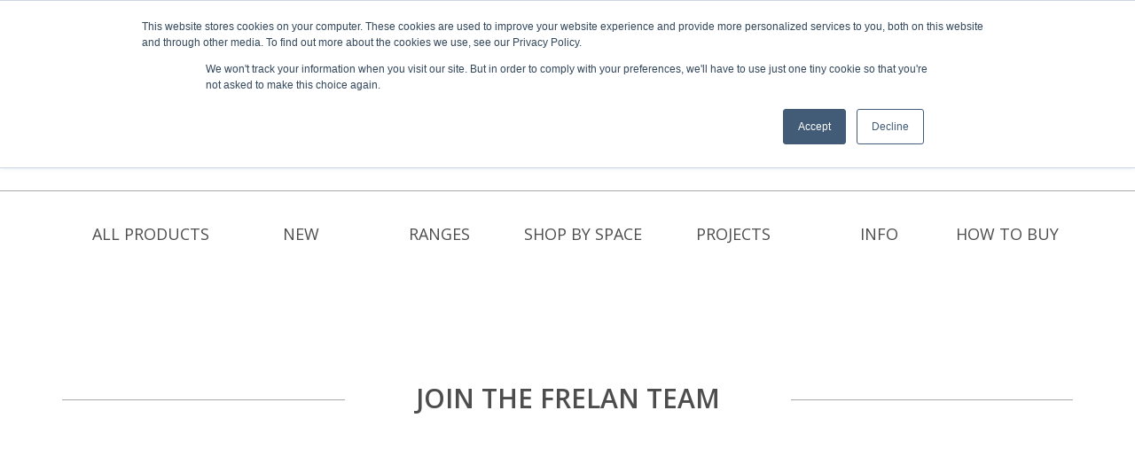

--- FILE ---
content_type: text/html; charset=UTF-8
request_url: https://www.frelanhardware.co.uk/join_the_frelan_team
body_size: 12265
content:
<!doctype html>
<html lang="en">
    <!--email_off-->
<head>

    
    <!-- Google Tag Manager -->
    <script>(function(w,d,s,l,i){w[l]=w[l]||[];w[l].push({'gtm.start':
     new Date().getTime(),event:'gtm.js'});var f=d.getElementsByTagName(s)[0],
     j=d.createElement(s),dl=l!='dataLayer'?'&l='+l:'';j.async=true;j.src=
     'https://www.googletagmanager.com/gtm.js?id='+i+dl;f.parentNode.insertBefore(j,f);
     })(window,document,'script','dataLayer','GTM-T52DJTV');</script>
 <!-- End Google Tag Manager -->

<script async src="https://www.googletagmanager.com/gtag/js?id=G-5S0CL0VF1N"></script>
<script>
window.dataLayer = window.dataLayer || [];
function gtag(){dataLayer.push(arguments);}
gtag('js', new Date());
gtag('config', 'G-5S0CL0VF1N');
</script>


    <meta charset="utf-8">

    
    <title>  Join The Frelan Team | Frelan Hardware</title>

            <meta name="google-site-verification" content="pPwLe_f7sQvmBBadaFUyWqT2w6vmTcu4c4zDYU5kvPA">
    
    <link href="https://fonts.googleapis.com/css?family=Open+Sans:300,300i,400,400i,600,600i,700,700i,800,800i" rel="stylesheet" type="text/css">

    
    <meta name="viewport" content="width=device-width, initial-scale=1">
    <meta http-equiv="X-UA-Compatible" content="IE=edge">

    <!-- Main Meta -->
    <meta name='keywords' content='door handles, door knobs, door furniture'>
<meta name="description" content="High Quality door knobs and handles, door hardware, door and window furniture from Frelan, the online architectural ironmongers store">
    <meta name="copyright" content="Copyright © Frelan Hardware Ltd">
    <meta name="author" content="Frelan Hardware Ltd">
    <meta name="robots" content="index, follow"><meta name="googlebot" content="index, follow">    <meta name="rating" content="General">
    <meta name="distribution" content="Global">

    <!-- Facebook meta -->
    <meta property="og:title" content="  Join The Frelan Team | Frelan Hardware">
    <meta property="og:image" content="https://www.frelanhardware.co.uk/themes/frelan/images/favicon-android-icon-192x192.png">
    <meta property="og:site_name" content="Frelan Hardware Ltd">
    <meta name="facebook-domain-verification" content="26kbxt8ws6q9aqhztw07q04m5a9tqx" />
    <meta property="og:description" content="High Quality door knobs and handles, door hardware, door and window furniture from Frelan, the online architectural ironmongers store">
    <!-- Twitter meta -->
    <meta name="twitter:card" content="summary">
    <meta name="twitter:url" content="www.frelanhardware.co.uk">
    <meta name="twitter:title" content="  Join The Frelan Team | Frelan Hardware">
    <meta name="twitter:description" content="High Quality door knobs and handles, door hardware, door and window furniture from Frelan, the online architectural ironmongers store">    <meta name="twitter:image" content="https://www.frelanhardware.co.uk/themes/frelan/images/favicon-android-icon-192x192.png">

    <!--Pinterest Meta -->
    <meta name="p:domain_verify" content="ec9ece48548fc301ff8ddc05b0260182"/>

    <!-- Icon Meta -->
    
    <!-- Normal favicon -->
    <link rel="icon" type="image/png" sizes="16x16" href="https://www.frelanhardware.co.uk/themes/frelan/images/favicon.png">

    <!-- STYLESHEETS -->
    <link rel="stylesheet" href="https://cdnjs.cloudflare.com/ajax/libs/twitter-bootstrap/3.3.7/css/bootstrap.min.css" integrity="sha256-916EbMg70RQy9LHiGkXzG8hSg9EdNy97GazNG/aiY1w=" crossorigin="anonymous">
    <link rel="stylesheet" href="https://cdnjs.cloudflare.com/ajax/libs/font-awesome/6.1.1/css/all.min.css" integrity="sha512-KfkfwYDsLkIlwQp6LFnl8zNdLGxu9YAA1QvwINks4PhcElQSvqcyVLLD9aMhXd13uQjoXtEKNosOWaZqXgel0g==" crossorigin="anonymous" referrerpolicy="no-referrer">

    
    <!-- Critical CSS -->
    <style>
    body{font-family:"Open Sans","Helvetica Neue",Helvetica,Arial,sans-serif}header{margin-top:65px}a{color:#000}ul{list-style:none;padding-left:0}.navbar-greeting,.navbar-logout,.navbar-myaccount,.navbar-social{position:relative;padding:9px 10px;margin-top:5.5px;margin-bottom:5.5px;background-color:transparent;background-image:none;border:1px solid transparent;border-radius:0;color:#000}.logout-form,.navbar-greeting,.navbar-myaccount{float:right}.navbar-social{float:left}.navbar-logout i,.navbar-myaccount i,.navbar-social i{font-size:18px;color:#000}.navbar-header{width:100%}#header-detail{margin-top:20px}
    .header-search{float:left;width:50%;position:relative}.header-search .searchform{width:100%;float:right;margin-right:0}.header-basket{padding:10px 0;color:#fff;float:right}.basket-head-items,.header-links-cart,.header-links-text.total{display:inline-block}.header-links-cart,.header-phone .fa{font-size:19px;margin-right:10px}.header-phone{float:right;padding:10px 40px 10px 0}.yamm .level1>a{font-size:15px!important;text-transform:uppercase;padding:15px}.navbar .nav-heading a{font-size:14px}.navbar .level3 a{text-transform:none;font-size:12px}.dropdown-menu{margin:0}.main-heading{font-size:22px}
    .plist-item .caption h2{font-size:19px}.main{padding:15px 0}.main-content{padding:15px;min-height:400px!important}.pdetails .code,.pdetails .grpprice,.pdetails .level,.pdetails .minordertext,.pdetails .obsoleteprod,.pdetails .price{margin:12px 0}@media only screen and (max-width:1199px){.navbar-social{padding:9px 8px}.header-phone{padding-right:20px}.header-search{width:40%}}@media only screen and (min-width:992px){.main-content{float:right!important}}@media only screen and (max-width:991px){.navbar-header .navbar-social{display:none}#logo-mobile{display:inline;max-height:40px}
    .navbar-collapse.collapse{display:none!important}.navbar-collapse.collapse.in {display: block!important;}.navbar .navbar-toggle{display:block;margin-right:2px;font-size:18px;padding:9px 6px}.navbar-default .navbar-toggle{border-color:transparent}.navbar-brand{padding:10px 15px}.basket .badge{position:absolute;top:5px;left:20px}.pdetails{margin-top:15px}#collapse-nav{margin-left:4px}#collapse-nav .fa-bars{font-size:20px}.main-cat-image{display:none!important}}@media only screen and (max-width:480px){.navbar-header{margin-left:0!important}.navbar-brand{padding:10px 8px}#breadcrumbs{display:none}}
    .category-box,.grouped-category-box,.product-box{border:1px solid #ccc;margin-bottom:30px;}.cat-image-container{height:200px;}.cat-caption{height:110px;}.cat-caption h2,.grouped-cat-caption h2,.product-caption h2{font-size:19px;}
    </style>

    <style>
        @media only screen and (max-width: 600px) {
            .cat-description {
                 display: none;
            }
        }
    </style>

    
<!--    <script src="--><!--" ></script>-->

    <script src="https://code.jquery.com/jquery-3.6.0.min.js" integrity="sha256-/xUj+3OJU5yExlq6GSYGSHk7tPXikynS7ogEvDej/m4=" crossorigin="anonymous"></script>
    <script src="/themes/frelan/js/headroom.js"></script>

    
    
    <!---------- doofinder login ------------>       
        <script>      
        let dfGroup = 0;     
    </script>
    <!---------- doofinder login end ------------>  

        
    <link rel="canonical" href="https://www.frelanhardware.co.uk/join_the_frelan_team" />    <!-- Pinterest Tag -->
    <script>
        !function(e){if(!window.pintrk){window.pintrk = function () {
            window.pintrk.queue.push(Array.prototype.slice.call(arguments))};var
            n=window.pintrk;n.queue=[],n.version="3.0";var
            t=document.createElement("script");t.async=!0,t.src=e;var
            r=document.getElementsByTagName("script")[0];
            r.parentNode.insertBefore(t,r)}}("https://s.pinimg.com/ct/core.js");
        pintrk('load', '2612817015000', {em: '<user_email_address>'});
        pintrk('page');
    </script>
    <noscript>
        <img height="1" width="1" style="display:none;" alt="" src="<https://ct.pinterest.com/v3/?event=init&tid=2612817015000&pd[em]=<hashed_email_address>&noscript=1>">
    </noscript>
    <!-- end Pinterest Tag -->
    <script type="text/javascript">
        _linkedin_partner_id = "3723041";
        window._linkedin_data_partner_ids = window._linkedin_data_partner_ids || [];
        window._linkedin_data_partner_ids.push(_linkedin_partner_id);
    </script><script type="text/javascript">
        (function(l) {
            if (!l){window.lintrk = function(a,b){window.lintrk.q.push([a,b])};
                window.lintrk.q=[]}
            var s = document.getElementsByTagName("script")[0];
            var b = document.createElement("script");
            b.type = "text/javascript";b.async = true;
            b.src = "https://snap.licdn.com/li.lms-analytics/insight.min.js";
            s.parentNode.insertBefore(b, s);})(window.lintrk);
    </script>
    <noscript>
        <img height="1" width="1" style="display:none;" alt="" src="https://px.ads.linkedin.com/collect/?pid=3723041&fmt=gif">
    </noscript>

    <script>
        function sendHubspotEvent(config) {
        if (typeof _hsq !== "undefined") {
        _hsq.push(['trackEvent', {
        id: config.action,
        value: config.label,
        eventCategory: config.category
        }]);
        }
        }

        document.addEventListener('click', function (event) {
        const cta = event.target.closest('.your-cta-class');

        if (cta) {
        sendHubspotEvent({
        action: 'click',
        category: 'Call to Action',
        label: 'CTA Clicked'
        });
        }

        const item = event.target.closest('.eapp-photo-gallery-masonry-item-item');

        if (item) {
        const image = item.querySelector('.eapp-photo-gallery-item-data-image');
        const imageAltText = image.getAttribute('alt');
        const imageSrcParts = image.src.split('/');
        const imageName = imageSrcParts[imageSrcParts.length - 1];

        sendHubspotEvent({
        action: 'click',
        category: 'Elfsight Photo Gallery',
        label: imageAltText || imageName
        });
        }
        }, true);
    </script>

<script src=https://analytics.ahrefs.com/analytics.js data-key="ISZhd6wF9cv+beuwpJAJIQ" async></script>

<div class="elfsight-app-dfbc213d-8a8e-4bd6-86e9-f8a043b3c1ba" data-elfsight-app-lazy></div>
</head>
        <body class="page-join-the-frelan-team">
        <!-- Google Tag Manager (noscript) -->
<noscript><iframe src="https://www.googletagmanager.com/ns.html?id=GTM-T52DJTV"
 height="0" width="0" style="display:none;visibility:hidden"></iframe></noscript>
 <!-- End Google Tag Manager (noscript) -->

<!-- Mobile upto 767px (visible-xs) -->
<!-- Tablet from 768px to 991px (visible-sm) -->
<!-- Desktop from 992px (visible-md visible-lg) -->
<script src="https://eu1-config.doofinder.com/2.x/7f4173f2-92cc-4bf3-883d-38a5a2399c15.js" async></script>
<header id="header">
    <div class="container">
        <div class="visible-xs navbar navbar-default navbar-fixed-top nav-container">
            <div class="col-xs-5">
                <a href="/"><img class="img-responsive" src="/themes/frelan/images/logo-device.png" alt="Frelan Hardware Ltd"></a>
            </div>
            <div class="col-xs-7">
                <div class="visible-xs icon-links-xs">
                    <ul>
                                                    <li><a href="/myaccount/login"><i class="fas fa-user"></i></a></li>
                                                <li><a href="#" data-toggle="collapse" data-target="#search"><i class="fas fa-search"></i></a></li>
                                                <li><a href="#" id="collapse-nav" data-toggle="collapse" data-target="#main-nav"><i class="fas fa-bars" aria-hidden="true"></i></a></li>
                    </ul>
                </div>
            </div>
	</div>
	</div>
	<div class="container-fluid">                                                           
        <div class="row visible-sm visible-md visible-lg">
            <div style="display: none;" class="col-sm-12 top-links">
                <ul>                                                                         
                                        <li style="position: absolute; left: 0; top: 0;"><a href="/renovator">HOME RENOVATOR</a></li>
                    <span style="padding-right:10px">
                    <li><a href="/Help">HELP</a></li>
                    <li class="dropdown">
                    <a href="/myaccount/login">LOGIN / REGISTER</a>                    <li><a href="/quoterequests">GET A QUOTE</a></li>
                    </li>
                    </span>
                </ul>
            </div>
        </div>
	</div>
	<div class="container">
        <div class="row visible-sm visible-md visible-lg">
            <div class="col-sm-5 col-lg-6 logo-container">
                <a class="visible-sm visible-md" href="/"><img width="282" height="125" style="aspect-ratio: 282 / 125;" class="img-responsive logo md-logo" src="/themes/frelan/images/logo-device.png" alt="Frelan Hardware Ltd"></a>
                <a class="visible-lg" href="/"><img width="555" height="53" style="aspect-ratio: 555 / 53;" class="img-responsive logo lg-logo" src="/themes/frelan/images/logo.svg" alt="Frelan Hardware Ltd"></a>
            </div>
            <div class="col-sm-7 col-lg-6 header-buttons-container">
                <div class="visible-sm visible-md icon-links">
                    <ul>
                                                <li><a href="/quoterequests"><i class="fas fa-calculator"></i></a></li>
                                                <li><a href="#" id="collapse-nav2" data-toggle="collapse" data-target="#main-nav"><i class="fas fa-bars" aria-hidden="true"></i></a></li>
                    </ul>
                </div>
                <div style="display: none;" class="header-search">
                    <div class="visible-lg icon-links-lg">
                        <ul>
                                                    </ul>
                    </div>
                    <form class="searchform" method="GET" action="/search.php">
                        <div class="input-group">
                            <span class="input-group-btn"><button class="btn btn-default" type="submit"><i class="fas fa-search" aria-hidden="true"></i></button></span>
                            <input type="text" name="searchterm" class="form-control searchterm" id="mainsearch" placeholder="Search..." autocomplete="off">
                        </div>
                    </form>
                    <div id="SearchResults" class="col-md-7 hidden-xs">&nbsp;</div>
                </div>
            </div>
        </div>
    </div>
    <div class="navbar-collapse collapse" id="main-nav">
        <div class="drilldown hidden-lg"><!-- required -->
    <div class="drilldown-container"><!-- required -->
        <ul id="nav-drilldown" class="drilldown-root hidden-lg">

            <li><a href="/" class="navback" title="Home"><i class="fas fa-chevron-left"></i>Home</a></li>

                                <li >
                        <a href="#">All Products</a>                            <ul class="drilldown-sub">
                                <li><a href="/" class="navback" title="Home"><i class="fas fa-chevron-left"></i>Home</a></li>
                                <li class="drilldown-back"><a href="#" class="navback" title="Back" ><i
                                            class="fas fa-chevron-left"></i>All Products</a></li>
                                                                                                                                                                                        
                                        <li>
                                                                                        <a class="dd-link" href="https://www.frelanhardware.co.uk/Products/door-furniture">Door Furniture</a>                                        </li>
                                                                                                                    
                                        <li>
                                                                                        <a class="dd-link" href="https://www.frelanhardware.co.uk/Products/Door-knobs">Door Knobs</a>                                        </li>
                                                                                                                    
                                        <li>
                                                                                        <a class="dd-link" href="https://www.frelanhardware.co.uk/Products/cabinet-furniture">Cabinet Furniture</a>                                        </li>
                                                                                                                    
                                        <li>
                                                                                        <a class="dd-link" href="https://www.frelanhardware.co.uk/Products/escutcheons">Escutcheons</a>                                        </li>
                                                                                                                    
                                        <li>
                                                                                        <a class="dd-link" href="https://www.frelanhardware.co.uk/Products/turns-releases">Turns & Releases</a>                                        </li>
                                                                                                                    
                                        <li>
                                                                                        <a class="dd-link" href="https://www.frelanhardware.co.uk/Products/exterior-door-furniture">Exterior Door Furniture</a>                                        </li>
                                                                                                                    
                                        <li>
                                                                                        <a class="dd-link" href="https://www.frelanhardware.co.uk/Products/gate-catches">Gate Catches</a>                                        </li>
                                                                                                                    
                                        <li>
                                                                                        <a class="dd-link" href="https://www.frelanhardware.co.uk/Products/sliding-door-furniture">Sliding Door Furniture</a>                                        </li>
                                                                                                                    
                                        <li>
                                                                                        <a class="dd-link" href="https://www.frelanhardware.co.uk/Products/pull-handles">Pull Handles & Finger Plates</a>                                        </li>
                                                                                                                    
                                        <li>
                                                                                        <a class="dd-link" href="https://www.frelanhardware.co.uk/Products/door-signs">Door Signs</a>                                        </li>
                                                                                                                    
                                        <li>
                                                                                        <a class="dd-link" href="https://www.frelanhardware.co.uk/Products/door-locks-and-latches">Door Locks and Latches</a>                                        </li>
                                                                                                                    
                                        <li>
                                                                                        <a class="dd-link" href="https://www.frelanhardware.co.uk/Products/hinges">Hinges</a>                                        </li>
                                                                                                                    
                                        <li>
                                                                                        <a class="dd-link" href="https://www.frelanhardware.co.uk/Products/door-closers">Door Controls</a>                                        </li>
                                                                                                                    
                                        <li>
                                                                                        <a class="dd-link" href="https://www.frelanhardware.co.uk/Products/window-fittings">Window Fittings</a>                                        </li>
                                                                                                                    
                                        <li>
                                                                                        <a class="dd-link" href="https://www.frelanhardware.co.uk/Products/secondary-security-fittings">Secondary Security Fittings</a>                                        </li>
                                                                                                                    
                                        <li>
                                                                                        <a class="dd-link" href="https://www.frelanhardware.co.uk/Products/door-accessories">Accessories</a>                                        </li>
                                                                                                                    
                                        <li>
                                                                                        <a class="dd-link" href="https://www.frelanhardware.co.uk/Products/clearance-bargains">Clearance Bargains</a>                                        </li>
                                                                                                </ul>
                                            </li>
                                    <li >
                        <a class="dd-link" href="https://www.frelanhardware.co.uk/Products/new-products">New</a>                    </li>
                                    <li >
                        <a href="#">Ranges</a>                            <ul class="drilldown-sub">
                                <li><a href="/" class="navback" title="Home"><i class="fas fa-chevron-left"></i>Home</a></li>
                                <li class="drilldown-back"><a href="#" class="navback" title="Back" ><i
                                            class="fas fa-chevron-left"></i>Ranges</a></li>
                                                                                                                                                                                        
                                        <li>
                                                                                        <a class="dd-link" href="https://www.frelanhardware.co.uk/Products/jedo">Jedo Range</a>                                        </li>
                                                                                                                    
                                        <li>
                                                                                        <a class="dd-link" href="https://www.frelanhardware.co.uk/Products/burlington-range">Burlington Range</a>                                        </li>
                                                                                                                    
                                        <li>
                                                                                        <a class="dd-link" href="https://www.frelanhardware.co.uk/Products/hoxton">Hoxton Range</a>                                        </li>
                                                                                                                    
                                        <li>
                                                                                        <a class="dd-link" href="https://www.frelanhardware.co.uk/Products/nero">Nero Range</a>                                        </li>
                                                                                                                    
                                        <li>
                                                                                        <a class="dd-link" href="https://www.frelanhardware.co.uk/Products/valley-forge">Valley Forge</a>                                        </li>
                                                                                                                    
                                        <li>
                                                                                        <a class="dd-link" href="https://www.frelanhardware.co.uk/Products/stainless-steel">Stainless Steel</a>                                        </li>
                                                                                                                    
                                        <li>
                                                                                        <a class="dd-link" href="https://www.frelanhardware.co.uk/Products/Commercial-stainless-steel">Commercial Stainless Steel</a>                                        </li>
                                                                                                                    
                                        <li>
                                                                                        <a class="dd-link" href="https://www.frelanhardware.co.uk/Products/antique">Antique Range</a>                                        </li>
                                                                                                                    
                                        <li>
                                                                                        <a class="dd-link" href="https://www.frelanhardware.co.uk/Products/cres">CRES</a>                                        </li>
                                                                                                </ul>
                                            </li>
                                    <li >
                        <a href="#">Shop by Space</a>                            <ul class="drilldown-sub">
                                <li><a href="/" class="navback" title="Home"><i class="fas fa-chevron-left"></i>Home</a></li>
                                <li class="drilldown-back"><a href="#" class="navback" title="Back" ><i
                                            class="fas fa-chevron-left"></i>Shop by Space</a></li>
                                                                                                                                                                                        
                                        <li>
                                                                                        <a class="dd-link" href="https://www.frelanhardware.co.uk/Products/residential">Residential</a>                                        </li>
                                                                                                                    
                                        <li>
                                                                                        <a class="dd-link" href="https://www.frelanhardware.co.uk/Products/commercial">Commercial</a>                                        </li>
                                                                                                                    
                                        <li>
                                                                                        <a class="dd-link" href="https://www.frelanhardware.co.uk/Products/000300330004">Antique Brass</a>                                        </li>
                                                                                                                    
                                        <li>
                                                                                        <a class="dd-link" href="https://www.frelanhardware.co.uk/Products/gold">Gold</a>                                        </li>
                                                                                                                    
                                        <li>
                                                                                        <a class="dd-link" href="https://www.frelanhardware.co.uk/Products/000300330006">Black</a>                                        </li>
                                                                                                </ul>
                                            </li>
                <li class="level1 dropdown yamm-fw"><a class="dropdown-toggle" href="/projects">Projects</a></li><li>
                        <a href="#">Info</a><ul class="drilldown-sub">
<li><a class="navback" title="Home" href="/"><em class="fas fa-chevron-left"></em>Home</a></li>
<li class="drilldown-back"><a class="navback" title="Back" href="#"><em class="fas fa-chevron-left"></em>Information</a></li>
<li><a class="dd-link" href="https://info.frelanhardware.co.uk/brochures">Brochures</a></li>
<li><a class="dd-link" href="https://frelanhardware.co.uk/projects">Projects</a></li>
<li><a class="dd-link" href="https://info.frelanhardware.co.uk/leaflets">Leaflets</a></li>
<li><a class="dd-link" href="https://info.frelanhardware.co.uk/bespoke-service">Bespoke</a></li>
<li><a class="dd-link" href="https://info.frelanhardware.co.uk/bespoke-service">Brochures</a></li>
<li><a class="dd-link" href="https://info.frelanhardware.co.uk/fitting-instructions">Fitting Instructions</a></li>
<li><a class="dd-link" href="https://info.frelanhardware.co.uk/key-to-finish">Key to Finish</a></li>
<li><a class="dd-link" href="https://info.frelanhardware.co.uk/care-instructions">Care of Maintenance</a></li>
<li><a class="dd-link" href="https://blog.frelanhardware.co.uk">Blog</a></li>
<li><a class="dd-link" href="https://info.frelanhardware.co.uk/our-story">Our Story</a></li>
<li><a class="dd-link" href="https://info.frelanhardware.co.uk/marketing-material">Downloadable Content</a></li>
</ul></li>            

            <!--<li><a class="dropdown-toggle" href="https://literature.frelanhardware.co.uk">Literature</a></li>-->
            <li><a class="dropdown-toggle" href="/How_To_Buy">How to Buy</a></li>
        </ul>
    </div>
</div>
    </div>
    <div class="collapse hidden-lg col-sm-12" id="search">
        <form class="searchform" method="GET" action="/search.php">
            <div class="input-group">
                <input type="text" name="searchterm" class="form-control searchterm" id="secondsearch" placeholder="Search..." autocomplete="off">
                <span class="input-group-btn">
                    <button class="btn btn-default" type="submit"><i class="fas fa-search" aria-hidden="true"></i></button>
                </span>
            </div>
        </form>
    </div>
<div class="hidden-lg">
<div class="elfsight-app-b6f9a110-e4c5-492f-8e12-7f142d74005f"></div></div>
    <div id="SearchResultsMobile" class="col-md-5 hidden-lg">&nbsp;</div>
    <div class="nav-container">
        <div class="container">
    <div class="row">
        <div class="col-md-12">
            <div class="navbar navbar-default yamm visible-lg">
                <div class="navbar-collapse collapse" id="main-nav2">
                    <ul class="nav nav-justified visible-lg">

                                                                                            <li class="level1 dropdown yamm-fw">
                                
                                
                                <a class="dropdown-toggle" href="https://www.frelanhardware.co.uk/Products/all-products">All Products</a>

                                
                                                                    <ul class="dropdown-menu All-Products-class">
                                        <li>
                                                                                            <div class="yamm-content">
                                                    
                                                                                                                                                                            <div class="col-md-3 nav-col">
                                                                <div class="nav-heading">
                                                                                                                                        <a href="https://www.frelanhardware.co.uk/Products/door-furniture">Door Furniture</a>
                                                                </div>
                                                                <ul>
                                                                                                                                                                                                        </ul>
                                                            </div>

                                                                                                            
                                                                                                                                                                            <div class="col-md-3 nav-col">
                                                                <div class="nav-heading">
                                                                                                                                        <a href="https://www.frelanhardware.co.uk/Products/Door-knobs">Door Knobs</a>
                                                                </div>
                                                                <ul>
                                                                                                                                                                                                        </ul>
                                                            </div>

                                                                                                            
                                                                                                                                                                            <div class="col-md-3 nav-col">
                                                                <div class="nav-heading">
                                                                                                                                        <a href="https://www.frelanhardware.co.uk/Products/cabinet-furniture">Cabinet Furniture</a>
                                                                </div>
                                                                <ul>
                                                                                                                                                                                                        </ul>
                                                            </div>

                                                                                                            
                                                                                                                                                                            <div class="col-md-3 nav-col">
                                                                <div class="nav-heading">
                                                                                                                                        <a href="https://www.frelanhardware.co.uk/Products/escutcheons">Escutcheons</a>
                                                                </div>
                                                                <ul>
                                                                                                                                                                                                        </ul>
                                                            </div>

                                                                                                            
                                                                                                                                                                            <div class="col-md-3 nav-col">
                                                                <div class="nav-heading">
                                                                                                                                        <a href="https://www.frelanhardware.co.uk/Products/turns-releases">Turns & Releases</a>
                                                                </div>
                                                                <ul>
                                                                                                                                                                                                        </ul>
                                                            </div>

                                                                                                            
                                                                                                                                                                            <div class="col-md-3 nav-col">
                                                                <div class="nav-heading">
                                                                                                                                        <a href="https://www.frelanhardware.co.uk/Products/exterior-door-furniture">Exterior Door Furniture</a>
                                                                </div>
                                                                <ul>
                                                                                                                                                                                                        </ul>
                                                            </div>

                                                                                                            
                                                                                                                                                                            <div class="col-md-3 nav-col">
                                                                <div class="nav-heading">
                                                                                                                                        <a href="https://www.frelanhardware.co.uk/Products/gate-catches">Gate Catches</a>
                                                                </div>
                                                                <ul>
                                                                                                                                                                                                        </ul>
                                                            </div>

                                                                                                            
                                                                                                                                                                            <div class="col-md-3 nav-col">
                                                                <div class="nav-heading">
                                                                                                                                        <a href="https://www.frelanhardware.co.uk/Products/sliding-door-furniture">Sliding Door Furniture</a>
                                                                </div>
                                                                <ul>
                                                                                                                                                                                                        </ul>
                                                            </div>

                                                                                                            
                                                                                                                                                                            <div class="col-md-3 nav-col">
                                                                <div class="nav-heading">
                                                                                                                                        <a href="https://www.frelanhardware.co.uk/Products/pull-handles">Pull Handles & Finger Plates</a>
                                                                </div>
                                                                <ul>
                                                                                                                                                                                                        </ul>
                                                            </div>

                                                                                                            
                                                                                                                                                                            <div class="col-md-3 nav-col">
                                                                <div class="nav-heading">
                                                                                                                                        <a href="https://www.frelanhardware.co.uk/Products/door-signs">Door Signs</a>
                                                                </div>
                                                                <ul>
                                                                                                                                                                                                        </ul>
                                                            </div>

                                                                                                            
                                                                                                                                                                            <div class="col-md-3 nav-col">
                                                                <div class="nav-heading">
                                                                                                                                        <a href="https://www.frelanhardware.co.uk/Products/door-locks-and-latches">Door Locks and Latches</a>
                                                                </div>
                                                                <ul>
                                                                                                                                                                                                        </ul>
                                                            </div>

                                                                                                            
                                                                                                                                                                            <div class="col-md-3 nav-col">
                                                                <div class="nav-heading">
                                                                                                                                        <a href="https://www.frelanhardware.co.uk/Products/hinges">Hinges</a>
                                                                </div>
                                                                <ul>
                                                                                                                                                                                                        </ul>
                                                            </div>

                                                                                                            
                                                                                                                                                                            <div class="col-md-3 nav-col">
                                                                <div class="nav-heading">
                                                                                                                                        <a href="https://www.frelanhardware.co.uk/Products/door-closers">Door Controls</a>
                                                                </div>
                                                                <ul>
                                                                                                                                                                                                        </ul>
                                                            </div>

                                                                                                            
                                                                                                                                                                            <div class="col-md-3 nav-col">
                                                                <div class="nav-heading">
                                                                                                                                        <a href="https://www.frelanhardware.co.uk/Products/window-fittings">Window Fittings</a>
                                                                </div>
                                                                <ul>
                                                                                                                                                                                                        </ul>
                                                            </div>

                                                                                                            
                                                                                                                                                                            <div class="col-md-3 nav-col">
                                                                <div class="nav-heading">
                                                                                                                                        <a href="https://www.frelanhardware.co.uk/Products/secondary-security-fittings">Secondary Security Fittings</a>
                                                                </div>
                                                                <ul>
                                                                                                                                                                                                        </ul>
                                                            </div>

                                                                                                            
                                                                                                                                                                            <div class="col-md-3 nav-col">
                                                                <div class="nav-heading">
                                                                                                                                        <a href="https://www.frelanhardware.co.uk/Products/door-accessories">Accessories</a>
                                                                </div>
                                                                <ul>
                                                                                                                                                                                                        </ul>
                                                            </div>

                                                                                                            
                                                                                                                                                                            <div class="col-md-3 nav-col">
                                                                <div class="nav-heading">
                                                                                                                                        <a href="https://www.frelanhardware.co.uk/Products/clearance-bargains">Clearance Bargains</a>
                                                                </div>
                                                                <ul>
                                                                                                                                                                                                        </ul>
                                                            </div>

                                                                                                                                                            </div>
                                                                                    </li>
                                    </ul>
                                                                </li>
                                                                                                <li class="level1 dropdown yamm-fw">
                                
                                
                                <a class="dropdown-toggle" href="https://www.frelanhardware.co.uk/Products/new-products">New</a>

                                
                                                                </li>
                                                                                                <li class="level1 dropdown yamm-fw">
                                
                                
                                <a class="dropdown-toggle" href="https://www.frelanhardware.co.uk/Products/shopy-by-range">Ranges</a>

                                
                                                                    <ul class="dropdown-menu Ranges-class">
                                        <li>
                                                                                            <div class="yamm-content">
                                                    
                                                                                                                                                                            <div class="col-md-3 nav-col">
                                                                <div class="nav-heading">
                                                                                                                                        <a href="https://www.frelanhardware.co.uk/Products/jedo">Jedo Range</a>
                                                                </div>
                                                                <ul>
                                                                                                                                                                                                        </ul>
                                                            </div>

                                                                                                            
                                                                                                                                                                            <div class="col-md-3 nav-col">
                                                                <div class="nav-heading">
                                                                                                                                        <a href="https://www.frelanhardware.co.uk/Products/burlington-range">Burlington Range</a>
                                                                </div>
                                                                <ul>
                                                                                                                                                                                                        </ul>
                                                            </div>

                                                                                                            
                                                                                                                                                                            <div class="col-md-3 nav-col">
                                                                <div class="nav-heading">
                                                                                                                                        <a href="https://www.frelanhardware.co.uk/Products/hoxton">Hoxton Range</a>
                                                                </div>
                                                                <ul>
                                                                                                                                                                                                        </ul>
                                                            </div>

                                                                                                            
                                                                                                                                                                            <div class="col-md-3 nav-col">
                                                                <div class="nav-heading">
                                                                                                                                        <a href="https://www.frelanhardware.co.uk/Products/nero">Nero Range</a>
                                                                </div>
                                                                <ul>
                                                                                                                                                                                                        </ul>
                                                            </div>

                                                                                                            
                                                                                                                                                                            <div class="col-md-3 nav-col">
                                                                <div class="nav-heading">
                                                                                                                                        <a href="https://www.frelanhardware.co.uk/Products/valley-forge">Valley Forge</a>
                                                                </div>
                                                                <ul>
                                                                                                                                                                                                        </ul>
                                                            </div>

                                                                                                            
                                                                                                                                                                            <div class="col-md-3 nav-col">
                                                                <div class="nav-heading">
                                                                                                                                        <a href="https://www.frelanhardware.co.uk/Products/stainless-steel">Stainless Steel</a>
                                                                </div>
                                                                <ul>
                                                                                                                                                                                                        </ul>
                                                            </div>

                                                                                                            
                                                                                                                                                                            <div class="col-md-3 nav-col">
                                                                <div class="nav-heading">
                                                                                                                                        <a href="https://www.frelanhardware.co.uk/Products/Commercial-stainless-steel">Commercial Stainless Steel</a>
                                                                </div>
                                                                <ul>
                                                                                                                                                                                                        </ul>
                                                            </div>

                                                                                                            
                                                                                                                                                                            <div class="col-md-3 nav-col">
                                                                <div class="nav-heading">
                                                                                                                                        <a href="https://www.frelanhardware.co.uk/Products/antique">Antique Range</a>
                                                                </div>
                                                                <ul>
                                                                                                                                                                                                        </ul>
                                                            </div>

                                                                                                            
                                                                                                                                                                            <div class="col-md-3 nav-col">
                                                                <div class="nav-heading">
                                                                                                                                        <a href="https://www.frelanhardware.co.uk/Products/cres">CRES</a>
                                                                </div>
                                                                <ul>
                                                                                                                                                                                                        </ul>
                                                            </div>

                                                                                                                                                            </div>
                                                                                    </li>
                                    </ul>
                                                                </li>
                                                                                                <li class="level1 dropdown yamm-fw">
                                
                                
                                <a class="dropdown-toggle" href="https://www.frelanhardware.co.uk/Products/shop-by-space">Shop by Space</a>

                                
                                                                    <ul class="dropdown-menu Shop-by-Space-class">
                                        <li>
                                                                                            <div class="yamm-content">
                                                    
                                                                                                                                                                            <div class="col-md-3 nav-col">
                                                                <div class="nav-heading">
                                                                                                                                        <a href="https://www.frelanhardware.co.uk/Products/residential">Residential</a>
                                                                </div>
                                                                <ul>
                                                                                                                                                                                                        </ul>
                                                            </div>

                                                                                                            
                                                                                                                                                                            <div class="col-md-3 nav-col">
                                                                <div class="nav-heading">
                                                                                                                                        <a href="https://www.frelanhardware.co.uk/Products/commercial">Commercial</a>
                                                                </div>
                                                                <ul>
                                                                                                                                                                                                        </ul>
                                                            </div>

                                                                                                            
                                                                                                                                                                            <div class="col-md-3 nav-col">
                                                                <div class="nav-heading">
                                                                                                                                        <a href="https://www.frelanhardware.co.uk/Products/000300330004">Antique Brass</a>
                                                                </div>
                                                                <ul>
                                                                                                                                                                                                        </ul>
                                                            </div>

                                                                                                            
                                                                                                                                                                            <div class="col-md-3 nav-col">
                                                                <div class="nav-heading">
                                                                                                                                        <a href="https://www.frelanhardware.co.uk/Products/gold">Gold</a>
                                                                </div>
                                                                <ul>
                                                                                                                                                                                                        </ul>
                                                            </div>

                                                                                                            
                                                                                                                                                                            <div class="col-md-3 nav-col">
                                                                <div class="nav-heading">
                                                                                                                                        <a href="https://www.frelanhardware.co.uk/Products/000300330006">Black</a>
                                                                </div>
                                                                <ul>
                                                                                                                                                                                                        </ul>
                                                            </div>

                                                                                                                                                            </div>
                                                                                    </li>
                                    </ul>
                                                                </li>
                            <li class="level1 dropdown yamm-fw"><a class="dropdown-toggle" href="/projects">Projects</a></li><li class="level1 dropdown yamm-fw">
                                        <a class="dropdown-toggle" href="https://info.frelanhardware.co.uk">Info</a><ul class="dropdown-menu Literature-class">
<li>
<div class="yamm-content">
<div class="col-md-3 nav-col">
<div class="nav-heading"><a href="https://info.frelanhardware.co.uk/brochures">Brochures</a></div>
</div>
<div class="col-md-3 nav-col">
<div class="nav-heading"><a href="https://info.frelanhardware.co.uk/leaflets">Leaflets</a></div>
</div>
<div class="col-md-3 nav-col">
<div class="nav-heading"><a href="https://info.frelanhardware.co.uk/projects">Projects</a></div>
</div>
<div class="col-md-3 nav-col">
<div class="nav-heading"><a href="https://info.frelanhardware.co.uk/bespoke-service">Bespoke</a></div>
</div>
<div class="col-md-3 nav-col">
<div class="nav-heading"><a href="https://info.frelanhardware.co.uk/literature">Literature</a></div>
</div>
<div class="col-md-3 nav-col">
<div class="nav-heading"><a href="https://info.frelanhardware.co.uk/marketing-material">Downloadable Content</a></div>
</div>
<div class="col-md-3 nav-col">
<div class="nav-heading"><a href="https://info.frelanhardware.co.uk/fitting-instructions">Fitting Instructions</a></div>
</div>
<div class="col-md-3 nav-col">
<div class="nav-heading"><a href="https://info.frelanhardware.co.uk/key-to-finish">Key to Finish</a></div>
</div>
<div class="col-md-3 nav-col">
<div class="nav-heading"><a href="https://info.frelanhardware.co.uk/care-instructions">Care of Maintenance</a></div>
</div>
<div class="col-md-3 nav-col">
<div class="nav-heading"><a href="https://blog.frelanhardware.co.uk">Blog</a></div>
</div>
<div class="col-md-3 nav-col">
<div class="nav-heading"><a href="https://info.frelanhardware.co.uk/our-story">Our Story</a></div>
</div>
</div>
</li>
</ul></li>                        
                        <!--<li class="level1 dropdown yamm-fw"><a class="dropdown-toggle" href="https://literature.frelanhardware.co.uk">Literature</a></li>-->
                        <li class="level1 dropdown yamm-fw"><a class="dropdown-toggle" href="/How_To_Buy">How to Buy</a></li>
                    </ul>
                </div>
            </div>
        </div>
    </div>
</div>
    </div>
 <div class="hidden-xs" style="width: 100%;height: 90px;">
<div class="hidden-xs"><div class="elfsight-app-245e8b81-7264-4ba5-8eaf-34dd2b9bf58e"></div></div>
</div> 
</header>
        <div class='main'>
            <div class='container'>
                <div class='row'>
                    <div class='col-md-12 main-content'>
                        <div class="staticcontent">
                            <div class="heading-title">
                                <h1 class="main-heading">Join The Frelan Team</h1>
                            </div>
                            <script type="text/javascript" src="https://apps.elfsight.com/p/platform.js" defer="defer"></script>
<div class="elfsight-app-2c1b1e10-fc34-4d61-bc36-c3ef4871998b">&nbsp;</div>                                                    </div>
                    </div>
                </div>
            </div>
        </div>
        <footer>
    <div style="display:none;" class="section newsletter-container">
        <div class="container container-central">
            <h2 class="h-dark">Sign-up, get 10% off*</h2><h3 class="h-yellow">Join Our Mailing List</h3>            <script charset="utf-8" src="//js-eu1.hsforms.net/forms/v2.js?pre=1"></script>
            <script>
                hbspt.forms.create({
                    region: "eu1",
                    portalId: "25149891",
                    formId: "7c83a4ca-b482-4049-ba9a-472be7512af8"
                });
            </script>
                    </div>
    </div>
    <div class="section sm-links-container">
        <div class="container">
            <ul class="nav nav-justified">
                <li class="level1 dropdown yamm-fw"><a class="dropdown-toggle" rel="noreferrer" href="https://twitter.com/Frelanhardware" target="_blank"><i class="fab fa-twitter"></i></a></li>
                <li class="level1 dropdown yamm-fw"><a class="dropdown-toggle" rel="noreferrer" href="https://www.instagram.com/frelanhardware/" target="_blank"><i class="fab fa-instagram"></i></a></li>
                <li class="level1 dropdown yamm-fw"><a class="dropdown-toggle" rel="noreferrer" href="https://www.facebook.com/FrelanHardware" target="_blank"><i class="fab fa-facebook"></i></a></li>
                <li class="level1 dropdown yamm-fw"><a class="dropdown-toggle" rel="noreferrer" href="https://www.pinterest.co.uk/frelanhardware/" target="_blank"><i class="fab fa-pinterest-p"></i></a></li>
                <li class="level1 dropdown yamm-fw"><a class="dropdown-toggle" rel="noreferrer" href="https://www.linkedin.com/company/frelan-hardware-ltd/" target="_blank"><i class="fab fa-linkedin-in"></i></a></li>
            </ul>
        </div>
    </div>
    <div class="section footer-links-container">
        <div class="container">
            <div class="col-xs-12 col-sm-6 col-md-3">
                <h3>About Us</h3>
                <ul style="line-height: 35px;">
                    <li><a href="/Who_Are_We">Who Are We?</a></li>
                    <li><a href="https://info.frelanhardware.co.uk/brochures">Brochures</a></li>
                    <li><a href="/Join_The_Frelan_Team">Join The Frelan Team</a></li>
                    <li><a href="/Contact_Us">Contact Us</a></li>
                    <li><a href="https://blog.frelanhardware.co.uk">Blog</a></li>
                    <li><a href="https://info.frelanhardware.co.uk/collaboration">Collaborate With Us</a></li>
                </ul>
            </div>
            <div class="col-xs-12 col-sm-6 col-md-3">
                <h3>Account</h3>
                <ul style="line-height: 35px;">
                                            <li><a href="/myaccount/login">Log In</a></li>
                                        <li><a href="/quickorder">Quick Order</a></li>
                    <li><a href="/quoterequests">Quote Requests</a></li>
                </ul>
            </div>
            <div class="col-xs-12 col-sm-6 col-md-3 clear-left">
                <h3>Delivery & Returns</h3>
                <ul style="line-height: 35px;">
                    <li><a href="/Delivery_Details">Delivery Details</a></li>
                    <li><a href="/Returns_Information">Returns Information</a></li>
                    <li><a href="/Terms_and_Conditions">Terms & Conditions</a></li>
                </ul>
            </div>
            <div class="col-xs-12 col-sm-6 col-md-3">
                <h3>Information</h3>
                <ul style="line-height: 35px;">
                    <li><a href="/FAQs">FAQ's</a></li>
                    <li><a href="/Cookie_Policy">Cookie Policy</a></li>
                    <li><a href="/Privacy_Policy">Privacy Policy</a></li>
                    <li><a href="/Environmental_Policy">Environmental Policy</a></li>
                    <li><a href="/Health_and_Safety_Policy">Health & Safety Policy</a></li>
                    <li><a href="/Quality_Policy">Quality Policy</a></li>
                </ul>
            </div>
	    <div class="col-xs-12 icons-img">
	    <div class="row">
		<img width="120" height="74" src="/themes/frelan/images/ISO9001-LOGO-WB.jpg" alt="Accreditations">
                <img width="120" height="74" src="/themes/frelan/images/ISO45001-LOGO-WB.jpg" alt="Accreditations">
                <img width="120" height="74" src="/themes/frelan/images/ISO14001-LOGO-WB.jpg" alt="Accreditations">
		<img width="186" height="74" src="/themes/frelan/images/GIALOGO.jpg" alt="Accreditations">
	    </div>
            </div>
        </div>
    </div>
    <div class="section footer-contact-container">
        <div class="container">
            <!--<div class="col-xs-12 col-sm-6">
                <a href="mailto:sales@frelan.co.uk"><i class="fas fa-envelope yellow"></i> sales@frelan.co.uk</a>
            </div>
            <div class="col-xs-12 col-sm-6 footer-right">
                <a href="tel:+4402086481500"><i class="fas fa-phone yellow"></i> 020 8648 1500</a>
            </div>-->
        </div>
    </div>
    <div class="section footer-copyright-container">
        <div class="container center">
            <p>&copy; 2026 Frelan - All Rights Reserved</p>
        </div>
    </div>
        
    <div class="elfsight-app-e755586e-a955-4b1c-9acf-b1681930485c" data-elfsight-app-lazy></div>
    
    </footer>

<script>
    $(".nav-container").addClass("main-display");
    $(".trade-accounts").addClass("main-display");
    $(".newsletter-container").addClass("main-display");
    $(".top-links").addClass("main-display");
    $(".header-search").addClass("main-display");
</script>



<!-- Added for 2.14 -->
<link rel="stylesheet" href="/themes/default/css/bootstrap-yamm.css?ver=1" type="text/css">
<link rel="stylesheet" href="/themes/default/css/drilldown.css?ver=1" type="text/css">
<link rel="stylesheet" href="/themes/default/css/datatable.css?ver=1" type="text/css">
<link rel="stylesheet" href="/themes/default/css/jquery.lightbox-0.5.css?ver=1" type="text/css">

<link rel="stylesheet" href="/themes/default/css/priceslider.css?ver=1" type="text/css">
<link rel="stylesheet" href="/themes/default/css/jquery.scrolltotop.css?ver=1" type="text/css">
<link rel="stylesheet" href="/themes/default/css/colorbox.css?ver=1" type="text/css">
<link rel="stylesheet" href="/themes/default/css/jquery.ui.css?ver=1" type="text/css">

<link rel="stylesheet" href="/themes/default/css/footable.css?ver=1" type="text/css">
<!-- If enabled extra styling shows on Tables
<link rel="stylesheet" href="https://cdnjs.cloudflare.com/ajax/libs/jquery-footable/0.5.0/css/footable.min.css" integrity="sha256-4C43Ui96wooXh9JiwEY72azB0uHAvcBEU6wd7j+6r+8=" crossorigin="anonymous" />
-->

<link rel="stylesheet" href="https://cdnjs.cloudflare.com/ajax/libs/bootstrap-switch/3.0.0/css/bootstrap2/bootstrap-switch.min.css" integrity="sha256-S2vHF36vi1faQoHJoJzNk0tR185OrSEhFASFrMiQ9F4=" crossorigin="anonymous">
<link rel="stylesheet" href="https://cdnjs.cloudflare.com/ajax/libs/select2/4.0.3/css/select2.min.css" integrity="sha256-xJOZHfpxLR/uhh1BwYFS5fhmOAdIRQaiOul5F/b7v3s=" crossorigin="anonymous">
<link rel="stylesheet" href="https://cdnjs.cloudflare.com/ajax/libs/noty/3.1.4/noty.min.css" integrity="sha256-soW/iAENd5uEBh0+aUIS1m2dK4K6qTcB9MLuOnWEQhw=" crossorigin="anonymous">
<link rel="stylesheet" href="https://cdnjs.cloudflare.com/ajax/libs/bootstrap-datepicker/1.6.4/css/bootstrap-datepicker3.min.css" integrity="sha256-nFp4rgCvFsMQweFQwabbKfjrBwlaebbLkE29VFR0K40=" crossorigin="anonymous">

<!-- ===================================== Custom Theme =============================== -->
<link rel="stylesheet" href="/themes/default/css/style.css" type="text/css">
    <!-- If not default then include the project theme style. -->
    <link rel="stylesheet" href="/themes/frelan/css/style.css" type="text/css">

<!-- Begin javascript after page content to prevent holding page load -->
<!--[if lt IE 9]>
<link rel="stylesheet" href="/themes/default/css/IE.css?ver=1" type="text/css">
<script src="/themes/default/js/html5shiv.js?ver=1"></script>
<script src="/themes/default/js/plugins/bootstrap.respond.js?ver=1"></script>
<![endif]-->
<!-- =============================== End IE Specific Code ======================================= -->

<!-- JAVASCRIPTS EXEPT JQUERY -->
<script src="/themes/default/js/plugins/jquery.migrate.js?ver=1" ></script>
<!--<script src="https://code.jquery.com/ui/1.13.1/jquery-ui.min.js" integrity="sha256-eTyxS0rkjpLEo16uXTS0uVCS4815lc40K2iVpWDvdSY=" crossorigin="anonymous"></script>-->
<script src="https://cdnjs.cloudflare.com/ajax/libs/jqueryui/1.13.2/jquery-ui.min.js" integrity="sha512-57oZ/vW8ANMjR/KQ6Be9v/+/h6bq9/l3f0Oc7vn6qMqyhvPd1cvKBRWWpzu0QoneImqr2SkmO4MSqU+RpHom3Q==" crossorigin="anonymous" referrerpolicy="no-referrer"></script>
<script src="https://cdnjs.cloudflare.com/ajax/libs/twitter-bootstrap/3.4.1/js/bootstrap.min.js" integrity="sha512-oBTprMeNEKCnqfuqKd6sbvFzmFQtlXS3e0C/RGFV0hD6QzhHV+ODfaQbAlmY6/q0ubbwlAM/nCJjkrgA3waLzg==" crossorigin="anonymous" referrerpolicy="no-referrer"></script>
<script src="https://cdnjs.cloudflare.com/ajax/libs/jquery-footable/2.0.3/js/footable.min.js" integrity="sha512-ivFYZ2+UaqhOH3d82bpebXvJY5ZcH2LfrI5y3lSZQvcYH2oF9TzoK82lrpshppIZX++twg9nMaNIMK4IgkKgkw==" crossorigin="anonymous" referrerpolicy="no-referrer"></script>
<script src="/themes/default/js/common.js?ver=1.0"></script>
<script src="/themes/frelan/js/AjaxBasket.js?ver=1"></script>
<script src="https://cdnjs.cloudflare.com/ajax/libs/bootstrap-switch/3.0.0/js/bootstrap-switch.min.js" integrity="sha256-9Ma/DGMpw/HPKiMuWf0RuKyXFUqRr5+r4Gp/x/tBhLc=" crossorigin="anonymous"></script>
<script src="/themes/default/js/plugins/jquery.drilldown.js?ver=1"></script>
<script src="/themes/default/js/plugins/jquery.scrolltotop.js?ver=1"></script>
<script src="https://cdnjs.cloudflare.com/ajax/libs/jquery-color/2.1.2/jquery.color.min.js" integrity="sha256-H28SdxWrZ387Ldn0qogCzFiUDDxfPiNIyJX7BECQkDE=" crossorigin="anonymous"></script>
<script src="https://cdnjs.cloudflare.com/ajax/libs/jquery.colorbox/1.5.6/jquery.colorbox-min.js" integrity="sha256-P37e9hP1NQgjt5vlvWsnSB7QX92mnralyW4V4n6zRfs=" crossorigin="anonymous"></script>
<script src="https://cdnjs.cloudflare.com/ajax/libs/jquery-validate/1.8.1/jquery.validate.min.js" integrity="sha256-V/6vRVe3lfi3tLjkMTiIcxAdbA2w8URSG5GBCgjZiLY=" crossorigin="anonymous"></script>
<script src="https://cdnjs.cloudflare.com/ajax/libs/jquery.hoverintent/1.8.0/jquery.hoverIntent.min.js" integrity="sha256-1PJD2CZ9yOhs6hDV0Z9EuvaZP4DUXB1b/RtUYPvzXro=" crossorigin="anonymous"></script>
<script src="/themes/default/js/plugins/mediaelement-and-player.min.js?ver=1"></script>
<!-- Shows error in console <script src="https://cdnjs.cloudflare.com/ajax/libs/mediaelement/2.10.3/mediaelementplayer.min.js" integrity="sha256-nrfI6mnv0eoJjKRClb7qRoecEGuqtURl9x+mi2/eIWc=" crossorigin="anonymous"></script>-->

<script src="/themes/default/js/plugins/passwordgen.js?ver=1"></script>
<script src="/themes/default/js/plugins/md5.js?ver=1"></script>
<script src="https://cdn.datatables.net/v/dt/dt-1.11.5/datatables.min.js"></script>
<script src="/themes/default/js/headerBasket.js?ver=1"></script>
<script src="/themes/default/js/plugins/jquery.autocomplete.min.js?ver=1"></script>
<script src="/themes/default/js/plugins/capture_plus_functions.js?ver=1"></script>
<script src="https://cdnjs.cloudflare.com/ajax/libs/select2/4.0.13/js/select2.min.js" integrity="sha512-2ImtlRlf2VVmiGZsjm9bEyhjGW4dU7B6TNwh/hx/iSByxNENtj3WVE6o/9Lj4TJeVXPi4bnOIMXFIJJAeufa0A==" crossorigin="anonymous" referrerpolicy="no-referrer"></script>
<script src="https://cdnjs.cloudflare.com/ajax/libs/noty/3.1.4/noty.min.js" integrity="sha256-ITwLtH5uF4UlWjZ0mdHOhPwDpLoqxzfFCZXn1wE56Ps=" crossorigin="anonymous"></script>
<script src="https://cdnjs.cloudflare.com/ajax/libs/bootstrap-datepicker/1.9.0/js/bootstrap-datepicker.min.js" integrity="sha512-T/tUfKSV1bihCnd+MxKD0Hm1uBBroVYBOYSk1knyvQ9VyZJpc/ALb4P0r6ubwVPSGB2GvjeoMAJJImBG12TiaQ==" crossorigin="anonymous" referrerpolicy="no-referrer"></script>


<script src="/themes/frelan/js/custom.js.php?ver=1" ></script>


<!-- Begin Tracking Code -->
<script>
    </script>
<!-- End Tracking Code -->

<!-- End javascript after page content to prevent holding page load -->

<!--AddThis Button END -->


<script>

	 if($(window).width()<450){
         $("img").addClass("img-responsive")} 
     else {
         $("img").removeClass("img-responsive")
          }  
 
    $('#info img').css("display", "inline-block");

    /*$('.dropdown-toggle').click(function(e) {
        $('.dropdown-toggle').addClass("disabled-link");
    });
    $('.nav-heading').click(function(e) {
        $('.nav-heading a').addClass("disabled-link");
    });
    $('.category-box').click(function(e) {
        $('.category-box a').addClass("disabled-link");
    });
    $('.product-box').click(function(e) {
        $('.product-box a').addClass("disabled-link");
    });
    $('.dd-link').click(function(e) {
        $('.dd-link').addClass("disabled-link");
    });*/

    $(function(){
        /******************************************************************
         * Cookie Message Ajax
         ******************************************************************/
        const cookieContainer = $('#cookieContainer');
        const cookiebtn = $('#cookieAccept');
        const form = cookiebtn.closest('form');
        cookieContainer.fadeIn('slow');
        $(form).submit(function(e){
            e.preventDefault();
            $.post("/App/Core/Ajax/ajaxCookie.php", {cookieAccept: cookiebtn.val()}, function(data){
                if(data){
                    cookieContainer.fadeOut('slow');
                }
            });
        });
        /******************************************************************
         * End Cookie Message Ajax
         ******************************************************************/
    })
</script>





<script src="https://apps.elfsight.com/p/platform.js" async></script>
<script src="https://static.elfsight.com/platform/platform.js" data-use-service-core defer></script>

<!-- Start of HubSpot Embed Code -->
<script id="hs-script-loader" async defer src="//js-eu1.hs-scripts.com/25149891.js"></script>
<!-- End of HubSpot Embed Code -->

<script>
// Equalise height of product boxes
var max = 0;
$("div.product-caption h2").each(function () {
    max = $(this).height() > max ? $(this).height() : max;
});
$("div.product-caption").each(function () {
    $(this).height(max + 40);
});
$("div.grouped-cat-caption").each(function () {
    $(this).height(max + 40);
});

max = 0;
$("div.grouped-category-box").each(function () {
    max = $(this).height() > max ? $(this).height() : max;
});
$("div.product-box").each(function () {
    max = $(this).height() > max ? $(this).height() : max;
});
$("div.grouped-category-box").each(function () {
    $(this).height(max + 60);
});
$("div.product-box").each(function () {
    $(this).height(max + 60);
});
</script>

<script src=https://apps.elfsight.com/p/platform.js defer></script>

<!-- Elfsight GA Tracking code -->
<script>
function sendEvent(config) {
if (typeof ga !== "undefined") {
ga('send', 'event', {
eventAction: config.action,
eventCategory: config.category,
eventLabel: config.label
});
}
if (typeof gtag !== "undefined") {
gtag('event', config.action, {
'event_category': config.category,
'event_label': config.label
});
}
}

document.addEventListener('click', function (event) {
const item = event.target.closest('.eapp-photo-gallery-masonry-item-item');

if (item) {
const image = item.querySelector('.eapp-photo-gallery-item-data-image');
const imageAltText = image.getAttribute('alt');
const imageSrcParts = image.src.split('/');
const imageName = imageSrcParts[imageSrcParts.length - 1];

sendEvent({
action: 'click',
category: 'Elfsight Photo Gallery',
label: imageAltText || imageName
});
}
}, true);

function eappsDispatchAnalyticsEvent(event, selector, config, widgetID) {
    function sendEvent(config) {
        if (typeof ga !== "undefined") {
            ga('send', 'event', {
                eventAction: config.action,
                eventCategory: config.category,
                eventLabel: config.label
            });
        }
        if (typeof gtag !== "undefined") {
            gtag('event', config.action, {
                'event_category': config.category,
                'event_label': config.label
            });
        }
    }
    function isHitClass(e, selector) {
        const widget = document.querySelector('.elfsight-app-' + widgetID)


        return e.target && e.target.closest(selector) && widget && widget.contains(e.target)
    }
    if (isHitClass(event, selector)) {
        sendEvent(config);
    }
}


document.addEventListener('click', function (event) {
    eappsDispatchAnalyticsEvent(event, '.eapp-slider-button-link', {
        action: 'click',
        category: 'Elfsight Slider Widget Hompage Widget',
        label: 'Slider Button'
    }, '8a5aa6da-26ed-49d6-8787-e0469a9f8dcf');
    eappsDispatchAnalyticsEvent(event, '.eapp-slider-slide-background', {
        action: 'click',
        category: 'Elfsight Slider Widget Hompage Widget',
        label: 'Slider Background'
    }, '8a5aa6da-26ed-49d6-8787-e0469a9f8dcf');


    eappsDispatchAnalyticsEvent(event, '.eapp-photo-gallery-masonry-item-item', {
        action: 'click',
        category: 'Elfsight Photo Gallery Widget SHOP THE COLLECTIONS',
        label: 'Photo Gallery Item'
    }, '8f90b374-6a45-475d-bb65-5b43b4143427');


    eappsDispatchAnalyticsEvent(event, '.eapp-slider-button-link', {
        action: 'click',
        category: 'Elfsight Slider Widget Shop The Look',
        label: 'Slider Button'
    }, 'aa19a672-74a7-4ac8-ba53-4526819ca4cb');
    eappsDispatchAnalyticsEvent(event, '.eapp-slider-slide-background', {
        action: 'click',
        category: 'Elfsight Slider Widget Shop The Look',
        label: 'Slider Background'
    }, 'aa19a672-74a7-4ac8-ba53-4526819ca4cb');


    eappsDispatchAnalyticsEvent(event, '.swiper-slide', {
        action: 'click',
        category: 'Elfsight Photo Gallery Widget BEST SELLERS',
        label: 'Photo Gallery Item'
    }, 'c74f8632-3929-4511-9e1a-4a92799651e8');
    eappsDispatchAnalyticsEvent(event, '[class*="Carousel__CarouselArrowControlContainer-sc"]', {
        action: 'click',
        category: 'Elfsight Photo Gallery Widget BEST SELLERS',
        label: 'Photo Gallery Arrow Button'
    }, 'c74f8632-3929-4511-9e1a-4a92799651e8');


    eappsDispatchAnalyticsEvent(event, '.es-review-container', {
        action: 'click',
        category: 'Elfsight Testimonials Slider Widget Customer Reviews',
        label: 'Testimonials Slider Review'
    }, 'a66d733b-2d32-4b50-abe4-8f63e9c1a656');


    eappsDispatchAnalyticsEvent(event, '.swiper-slide', {
        action: 'click',
        category: 'Elfsight Photo Gallery Widget TRENDING NOW',
        label: 'Photo Gallery Item'
    }, 'dc697ef9-f97e-47f5-9cb2-9b7192ddbf2f');
    eappsDispatchAnalyticsEvent(event, '[class*="Carousel__CarouselArrowControlContainer-sc"]', {
        action: 'click',
        category: 'Elfsight Photo Gallery Widget TRENDING NOW',
        label: 'Photo Gallery Arrow Button'
    }, 'dc697ef9-f97e-47f5-9cb2-9b7192ddbf2f');
}, true);

</script>
<!-- End of Elfsight GA Tracking -->

<script>
document.addEventListener("DOMContentLoaded", function() {
  // Check if we are on the homepage (pathname = "/") but have query params
  // added for OGL-9116 to stop homepage banners whitespace on querystring urls
  if (window.location.pathname === "/" && window.location.search.length > 0) {
    var el = document.querySelector(".homecarousel");
    if (el) {
      el.style.marginTop = "0px"; // OGL-9116
    }
  }
});
</script>    </body>
</html>


--- FILE ---
content_type: text/css
request_url: https://www.frelanhardware.co.uk/themes/frelan/css/style.css
body_size: 5344
content:
a {
    color: #4d4d4d;
}
a:focus, a:hover, .plist-listview-item .caption h2 a:hover {
    color: #fab60c;
}
a.dropdown-toggle.disabled-link, .nav-heading a.disabled-link, .category-box a.disabled-link, .product-box a.disabled-link, a.dd-link.disabled-link {
    pointer-events: none;
}
.btn-primary {
    background-color: #666666;
    border-color: #666666;
}
.btn-primary:hover {
    background-color: #fab60c;
    border-color: #fab60c;
}
.quote-request .addproducttoquote #quotesubmit .btn, .signup-btn {
    background-color: #fab60c!important;
    border-color: #fab60c!important;
}
.addproducttoquote p {
    font-size: inherit;
}
body {
    margin-bottom: 0!important;
    color: #4d4d4d;
    font-size: 18px;
}
.page-title {
    margin-top: 0;
    margin-bottom: 45px;
}
.heading-title {
    text-align: center;
    padding: 30px 20px;
    background: url("../images/line-bg.png") center;
}
.main-heading {
    display: inline-block;
    width: auto;
    padding: 0 80px;
    background-color: #fff;
    text-transform: uppercase;
    font-size: 3rem;
    text-align: center;
    font-weight: 600;
    margin-bottom: 0;
}
.header-search .searchform .btn, #search .searchform .btn {
    background: #ffffff;
    border: 1px solid #ccc!important;
}
.header-search .fa-search, #search .fa-search {
    color: #fab60c;
}
.header-search .searchform .searchterm {
    border-left: 0;
    background: #ffffff;
}
.basket {
    position: relative;
}
.basket .badge {
    position: absolute;
}
#collapse-nav .fa-bars {
    font-size: inherit;
}
.section {
    display: block;
    padding: 30px 0;
}
footer {
    background: none;
    padding-top: 0;
    padding-bottom: 0;
    position: relative;
    border-top: 0;
}
.nav-justified>li {
    display: table-cell;
    width: 1%;
}
.footer-links-container {
    background-color: #63666b;
    color: #fff;
    font-size: 13pt;
}
.footer-links-container h3 {
    text-transform: uppercase;
    color: #fff;
}
.footer-contact-container {
    background-color: #333333;
    font-size: 2.5rem;
}
.footer-contact-container a {
    color: #ffffff;
    font-weight: normal;
}
.yellow {
    color: #fab60c;
    font-size: 3rem;
}
.h-yellow, .footer-links-container li a, .sm-links-container li a {
    color: #fab60c;
    font-weight: normal;
}
.footer-copyright-container {
    background-color: #fab60c;
    text-align: center;
    font-weight: 600;
    font-size: 1.5rem;
}
.container-central {
    text-align: center;
}
.h-yellow {
    text-transform: uppercase;
    font-size: 3rem;
    margin-top: 40px;
    margin-bottom: 15px;
}
.h-dark {
    color: #4d4d4d;
    text-transform: uppercase;
    font-size: 3rem;
    font-weight: 600;
}
.cat-caption h2 {
    color: #4d4d4d;
}
.cat-caption:hover h2 {
    color: #fab60c;
}
.icons-img {
    padding: 30px;
    text-align: center;
}
.icons-img img {
    max-width: 500px;
    max-height:74px;
}
.quicklinks {
    float: left;
    margin: 25px 0 15px 15px;
}
.product-image, .grouped-cat-image {
    max-height: 350px;
}
.product-image-container, .grouped-cat-image-container {
    height: 350px;
}
.product-box {
    border: none;
}
.product-box .grid-view-buttons .price-block, .grouped-category-box .grouped-cat-price-label {
    border-top: 0;
}
.product-box .grid-view-buttons .price-block, .grouped-category-box .grouped-cat-price-label {
    display: block;
    float: left;
    margin-right: 10px;
    font-size:18px;
}
.product-box .wishlistform, .product-box .quoteform {
    display: block;
    float: right;
    margin-left: 10px;
    padding: 0 0;
    line-height: 50px;
}
.product-box div.basketsubmit {
    display: inline-block;
}
.product-box .quantity {
    display: block;
    float: left;
    width: 190px;
}
.backorder-status {
    padding: 5px;
    margin: 5px 0;
    background: #ddd;
    color: #444;
}
.backorder-status span {
    font-weight: 600;
}
.basketqty {
    display: block;
    float: left;
    width: 123px;
    background: #ddd;
    height: 50px;
    padding-top: 3px;
    border-radius: 5px;
}
.product-box .quantity, .product-box .basketpartqty, .favourite-product-buttons .quantity, .favourite-product-buttons .basketpartqty {
    min-height: auto;
}
.product-box .quantity {
    width: 265px;
}
.product-box .basketqty .dec, .product-box .basketqty .inc {
    background-color: transparent;
    border: 1px solid transparent;
    padding: 6px 8px 10px;
}
input.basketsubmit.addtobasket.btn.btn-primary {
    height: 50px;
}
.viewoptionsform .button.btn.btn-primary {
    height: 50px;
    padding: 15px;
}
.product-caption .level {
    text-align: right;
}
.breadcrumb {
    padding: 20px;
    text-align: center;
    font-weight: 600;
}
.cat-description {
    text-align: center;
}
/*.extra-info {
    height: auto;
    border-top: 1px solid #a8a8a8;
}*/
.product-caption h2 {
    font-size: 21px;
    font-weight: 600;
    margin-top: 0;
    margin-bottom: 5px;
}
.frmPageNav {
    border-top: none;
}
.category-description-container {
    clear: both;
    padding: 20px 15px;
}
.catalogue-product .newsletter-container {
    border-top: 1px solid #a8a8a8;
}
.btn-default {
    background-color: #f8f8f8;
    border-color: #f8f8f8;
}
.layoutButtons .viewAsGridButton.modeset, .layoutButtons .viewAsListButton.modeset {
    background-color: transparent;
    border-color: transparent;
}
.layoutButtons .viewAsGridButton, .viewAsListButton {
    padding: 0;
    width: auto;
    height: auto;
    background-color: transparent;
    border-color: transparent;
    border-radius: 0;
}
.layoutButtons .viewAsGridButton .fas, .viewAsListButton .fas {
    font-size: 3rem;
    color: #ccc;
}
.layoutButtons .viewAsGridButton.modeset .fas, .layoutButtons .viewAsListButton.modeset .fas {
    font-size: 3rem;
    color: #fab60c;
}
.product-box div.basketsubmit {
    padding: 0;
}
.product-box .quoteform button.quotesubmitinput-prodlist .fas, .product-box .wishlistsubmitinput-prodlist .far {
    font-size: 30px;
}
.list-view .rowborder {
    border: none;
    border-bottom: 1px solid #ccc;
}
.plist-listview-item .product-image-container {
    height: auto;
}
.plist-listview-item .product-image {
    top: 0;
    transform: none;
    -webkit-transform: none;
    -ms-transform: none;
}
.plist-listview-item .dec, .plist-listview-item .inc {
    background-color: transparent;
    border: none;
}
.plist-listview-item .extra-info {
    border-top: none;
}
.plist-listview-item .code {
    font-size: 18px;
    margin-bottom: 15px;
}
.plist-listview-item .quotesubmitinput-prodlist, .plist-listview-item .wishlistsubmitinput-prodlist, .plist-listview-item .addFavourite, .plist-listview-item .moveFavourite {
    color: #666666;
    padding: 15px;
}
.plist-listview-item .caption h2 a {
    font-size: 22px;
    color: #4d4d4d;
    font-weight: 600;
}
.panel-default {
    border-color: transparent;
}
.product-filter-container {
    background: none;
}
.product-filter-container .panel-heading {
    background-color: #f5f5f5;
}
#leftsidebar .panel-title a::after, #leftsidebar .panel-title .collapsed::after, #leftsidebar .portal .panel-title a::after  {
    color: #fab60c;
}
#leftsidebar .portal .panel-title:hover a::after {
    color: #fff;
}
#leftsidebar .portal .panel-title .collapsed::after {
    content: "\f107";
    font-weight: bold;
}
.cat-caption {
    text-align: center;
    height: 60px;
}
.category-box {
    border: none;
}
.category-box-filters {
    height: auto;
    max-height: 375px;
}
.layoutButtons .viewAsGridButton .fas:hover {
    color: #777;
}
.layoutButtons .viewAsGridButton:hover, .layoutButtons .viewAsListButton:hover {
    background-color: transparent;
    border-color: transparent;
}
.plist-listview-item .basketqtylabel {
    display: none;
}
.plist-listview-item .add .basketsubmit {
    width: auto;
    float: left;
    clear: none;
    margin-top: 0;
    margin-left: 5px;
}
.list-view .rowborder {
    margin-top: 50px;
    padding-bottom: 100px;
}
.image, .pdetails {
    border: none;
    padding: 0;
    overflow: hidden;
}
.pdetails .main-heading, .tabs-panels .main-heading {
    text-align: left;
    padding: 0;
    text-transform: none;
}
.pdetails .price {
    float: left;
    font-size: 18px;
    margin-bottom: 0;
    margin-right: 5px;
}
span#product-price {
    margin-top: 7px;
}
.basketqtylabel {
    display: none;
}
.pdetails .basketqty .dec, .pdetails .basketqty .inc {
    padding: 8px 10px 8px;
    border: none;
}
td.qty .basketqty .dec, td.qty .basketqty .inc {
    padding: 8px 10px 8px;
    border: none;
}
.pdetails .add .quantity {
    margin-bottom: 10px;
    padding-left: 0;
    float: left;
    display: block;
    height: 50px;
    margin-right: 8px;
    text-align: center;
}
.dec:hover, .inc:hover {
    background-color: transparent;
}
.pdetails .add #basketsubmit {
    width: 120px;
    line-height: 36px;
    float: left;
    margin: 0;
}
.main-image {
    margin: 0 auto;
    max-height: 600px;
    width:100%;
}
.altimg {
    width: 125px;
    height: 125px;
}
.pdetails #quoteform, .pdetails .wishlistform {
    display: inline-block;
    float: right;
    margin-left: 10px;
    line-height: 50px;
}
.pdetails .wishlistform {

}
.pdetails #quoteform .fas, .pdetails .wishlistform .fas, .pdetails #quoteform .far, .pdetails .wishlistform .far {
    font-size: 30px;
    color: #666;
}
#accordian-desc .panel-body a {
    width: auto;
    display: inline;
    color: #fab60c;
}
.tabs-block {
    margin: 50px 0;
}
.tabs-block .tab-pane {
    padding: 30px 15px;
}
.tabs-block .nav-tabs li {
    background-color: #eee;
}
.recently-viewed-carousel, .related-option-carousel, .related-access-carousel, .related-suggest-carousel {
    margin: 50px 0;
}
.owl-dots {
    padding: 30px;
    text-align: center;
}
.owl-dots .owl-dot span {
    display: block;
    width: 18px;
    height: 18px;
    margin: 5px 7px;
    filter: Alpha(Opacity=50);
    opacity: .5;
    -webkit-border-radius: 20px;
    -moz-border-radius: 20px;
    border-radius: 20px;
    background: #ccc;
}
.owl-dots .owl-dot span {
    background: #ccc;
}
.owl-dots .active span {
    background: #fab60c;
    filter: none;
    opacity: unset;
}
.owl-dots.disabled {
    display: none;
}
#eapps-slider-8a5aa6da-26ed-49d6-8787-e0469a9f8dcf {
    margin: 0 auto;
}
h2,h3,h4 {
    color: #fab60c;
}
.image-left {
    display: block;
    float: left;
    margin: 15px 15px 15px 0;
}
.image-right {
    display: block;
    float: right;
    margin: 15px 0 15px 15px;
}
.product-list h2.main-heading {
    color: #4d4d4d;
}
.advert {
    margin-bottom: 15px;
}
/*.shop-the-look-banner {
    margin-top: 30px;
    position: relative;
    text-align: center;
}*/
.the-look-banner {
    max-width: 100%;
}
/*.shop-the-look-banner .banner-button {
    background: #ccc;
    bottom: 0;
    left: 0;
    margin: auto;
    position: absolute;
    top: 0;
    right: 0;
    padding: 15px;
    font-weight: 600;
    color: #333;
    background: rgba(255, 255, 255, 0.5);
    border: 5px solid #444;
    text-transform: uppercase;
    text-align: center;
}
.shop-the-look-banner .banner-button:hover {
    background: rgba(255, 255, 255, 0.8);
    color: #444;
    text-decoration: none;
}*/
.homepage-carousels h2, .main-heading  {
    color: #4d4d4d;
}
.trade-accounts {
    background-color: #e7e7e7;
    padding: 15px;
}
.trade-login-btn {
    display: block;
    width: 200px;
    background-color: #fab60c;
    color: #fff;
    font-size: 3rem;
    text-transform: uppercase;
    padding: 50px 30px;
    margin: 100px auto;
    font-weight: 600;
    text-align: center;
}
.trade-login-btn:hover {
    background-color: #333333;
    text-decoration: none;
}
.trade-title {
    text-align: center;
    font-size: 3rem;
    font-weight: 600;
    color: #4d4d4d;
    text-transform: uppercase;
}
.trade-subtitle {
    text-align: center;
    font-size: 2rem;
    color: #fab60c;
    text-transform: uppercase;
}
.trade-why {
    color: #333;
    font-size: 3rem;
    font-weight: 600;
    margin-bottom: 30px;
}
.trade-existing {
    font-size: 2rem;
}
.trade-benefits {
    margin: 30px 0 50px;
}
.trade-benefits li {
    font-size: 2.5rem;
    line-height: 50px;
    margin-bottom: 15px;
}
.homepage-featured-adverts {
    margin: 60px auto 40px;
}
.hf-advert {
    margin-bottom: 30px;
}
.grouped-cat-price-label h3 {
    font-size: 18px;
    color: #4d4d4d;
}
.product-list-item {
    margin-top: 50px;
    padding-bottom: 100px;
    border-bottom: 1px solid #ccc;
}
.product-list-item .grouped-cat-caption h2 {
    font-size: 22px;
    color: #4d4d4d;
    font-weight: 600;
}
.plist-listview-item h3 {
    color: #4d4d4d;
}
.product-group .pdetails .main-heading {
    margin-bottom: 30px;
}
.product-group .pdetails .price {
    float: none;
}
.product-group .selectors {
    display: block;
    margin-bottom: 15px;
}
.product-group .pdetails .add .quantity {
    margin-left: 0;
}
.product-group .basketsubmit {
    float: left;
}
.product-group .loyalty_points_paywithpoints {
    display: none;
}
.product-group .add .basketsubmit input#addtobasket {
    width: 150px;
    line-height: 36px;
    margin: 0;
}
.homecarousel .owl-item {
    float: left;
}
.homecarousel .owl-nav {
    display: none;
}
.homecarousel .slides {
    overflow-x: hidden;
}
table.table.group.footable.msdesktop.footable-loaded {
    font-size: 14px;
    font-weight: 600;
}
.addtobasket .table>tbody>tr>td {
    padding: 20px 10px;
}
.table>tbody>tr>td .basketqty {
    width: 136px;
    padding: 8px;
    height: 50px;
}
.table>thead>tr>th {
    color: #fab60c;
}
table.table.group.footable.msdesktop.footable-loaded {
    border-bottom: 1px solid #ccc;
}
.addtoquote-prodgrp-table #quotesubmitinput {
    color: #666;
}
.pricetable-col {
    width: 140px;
}
.cat-image-container {
    height: auto;
}
.cat-image {
    max-height: 100%;
    top: 0;
    transform: none;
    -webkit-transform: none;
    -ms-transform: none;
}
.account-portal-panel .dropdown-menu.account-menu {
    float: none;
    position: relative;
    display: block;
    top: 0;
    border: none;
    box-shadow: none;
    font-size: 18px;
    z-index: 0;
}
.top-links li .account-menu li .logout-form {
    float: none;
}
.logoutbutton {
    display: block;
}
.logoutbutton:hover {
    color: #262626;
    text-decoration: none;
    background-color: #f5f5f5;
}
li.portalindexheader {
    display: block;
    padding: 15px 12px;
    background: #efefef;
    text-transform: uppercase;
    font-size: 14px;
    width: 199px;    
}
.logout-form {
    float: none;
    padding: 3px 20px;
}
#wishlistsubmitinput {
    font-size: 30px;
    color: #666;
}
.addtoquote-prodgrp-table .fa-calculator {
    font-size: 30px;
    color: #666;
    margin-top: 5px;
}
#btnAddToOrder {
    width: 150px;
    line-height: 36px;
}
.selectors .grpselectlabel {
    display: inline-block;
    float: none;
}
.selectors .input-group {
    display: inline-block;
    width: 65%;
    float: right;
}
.selectors .input-group select {
    width: 100%;
}
.where-to-buy {
    display: block;
    font-size: 2rem;
    font-weight: 600;
    text-align: center;
    background: #f8f8f8;
    line-height: 40px;
    border-top: 1px solid #ffffff;
}
.where-to-buy2 {
    display: block;
    font-size: 2rem;
    font-weight: 600;
    text-align: center;
    background: #4d4d4d;
    line-height: 40px;
    color: #fff;
    margin-top: 10px;
}
.pricetable-price .where-to-buy {
    font-size: 12px;
}
.where-to-buy:hover, .where-to-buy2:hover {
    background: #fab60c;
    color: #fff;
    text-decoration: none;
}
.product-box .quoteform button.quotesubmitinput-prodlist .fas:hover, .product-box .wishlistsubmitinput-prodlist .far:hover, #quotesubmitinput .fas:hover, #wishlistsubmit .fas:hover, #quotesubmitinput .far:hover, #wishlistsubmit .far:hover, #quotesubmitinput .fas:hover, #quotesubmitinput2 .far:hover, #quotesubmitinput2 .fas:hover, #wishlistsubmit2 .fas:hover, #wishlistsubmit2 .far:hover {
    color: #fab60c;
}
.plist-listview-item .wishlistsubmitinput-prodlist, .plist-listview-item .quotesubmitinput-prodlist {
    padding: 5px 10px;
    font-size: 30px;
}
.grouped-cat-price-label {
    height: auto;
}
.product-price-label {
    height: 80px;
}
.back-to-top {
    bottom: 17px;
    padding: 12px 15px;
}
.back-to-top-container {
    z-index: 99999;
}
.plist-listview-item .right-quote .quoteform {
    float: right;
    text-align: right;
}
.plist-listview-item .wish-and-quote {
    width: 100px;
    float: left;
}
.plist-listview-item .quoteform {
    width: 40px;
    float: left;
}
#price-unit {
    display: block;
}
.icon-links-lg li a.basket {
    padding-left: 8px;
}
input[type=number] {
    text-align: center;
}
.homepage-carousels {
    margin-bottom: 50px;
}
.shop-the-look-banner {
    margin-top: 50px;
}
.homecarousel {
    margin-top: 0;
}
.staticcontent .heading-title {
    padding: 0 20px;
    margin-bottom: 40px;
}
#leftsidebar .portal .panel-body {
    background: #ffffff;
    color: #444;
}
#leftsidebar .portal .panel-body a {
    color: #4d4d4d;
}
.logout-form {
    padding: 0;
}
#leftsidebar .portal.panel-default > .panel-heading {
    background: #f5f5f5 !important;
    color: #4d4d4d !important;
}
.page-title .fas, .page-title .fa {
    color: #fab60c;
}
form#copystatement {
    margin: 45px 0px;
}
.quotesubmitinput-prodlist, .wishlistsubmitinput-prodlist, .addFavourite, .moveFavourite {
    color: #fab60c;
}
.addproducttoquote {
    border: 0;
}
form#quoteform-form .addproducttoquote {
    padding: 0;
    background: none;
    margin-bottom: 50px;
    margin-top: 50px;
}
.addproducttoquote .table>thead>tr>th, #quickorder-table .table>thead>tr>th {
    color: #69686c;
}
#fastorder {
    background-color: #fab60c;
    border-color: #fab60c;
}
#fastorder:hover {
    background-color: #68676b;
    border-color: #69686c;
}
.product-history .table>thead>tr>th {
    border-bottom: 0;
}
.product-history .table>tbody>tr>td, .product-history .table>tbody>tr>th, .product-history .table>tfoot>tr>td, .product-history .table>tfoot>tr>th, .product-history .table>thead>tr>td, .product-history .table>thead>tr>th
{
    border-top: 0;
}
.main-content .panel {
    border: 0;
}
.quote-request .addproducttoquote #quotesubmit .btn:hover, .signup-btn:hover {
    background-color: #69686c!important;
    border-color: #69686c!important;
}
.panel-heading {
    border-bottom: 0;
}
.back-to-top-container a, .back-to-top {
    background-color: rgba(250, 182, 12, 0.60);
    color: #69686c;
}
#leftsidebar .panel-default > .panel-heading a:hover {
    background-color: #fab60c;
}
.page-home .main {
    padding: 0;
}
/*.main-home, .home-content {
    display: none;
}*/
.main-display {
    display: block;
}
.carousel-loading {
    margin-top: 235px;
}
.page-home .nav-container, .page-home .trade-accounts, .page-home .newsletter-container {
    display: none;
}
.nav-container.main-display, .trade-accounts.main-display, .newsletter-container.main-display {
    display: block;
}
.trade-accounts.main-display, .newsletter-container.main-display, .top-links.main-display, .header-search.main-display {
    display: block!important;
}
.yellow-btn {
    background-color: #fab60c;
    border-color: #fab60c;
}
.yellow-btn:hover {
    background-color: #68676b;
    border-color: #69686c;
}
@media only screen and (min-width: 1200px) {
    .basket .badge {
        left: 40px!important;
    }
    .icon-links-lg {
        float: right;
    }
    .icon-links-lg li {
        display: inline;
        font-size: 3rem;
    }
    .icon-links-lg li a {
        color: #fab60c;
        padding-left: 15px;
    }
    .header-search {
        margin-top: 15px;
    }
    .header-search .searchform {
        width: 55%;
        margin-top: 5px;
    }
    .navbar-default {
        background-color: transparent;
        border-color: transparent;
    }
    .navbar {
        margin-bottom: 20px;
    }
    .yamm .level1:hover .nav-heading a {
        color: #4d4d4d;
    }
    .yamm .level1:hover {
        background: #fab60c;
    }
    .yamm .level1:hover a {
        color: #fff;
    }
    .yamm .level1 a {
        font-size: 18px!important;
        color: #4d4d4d;
    }
    .yamm .nav-heading a {
        font-weight: 600;
        font-size: 15px!important;
    }
    .homecarousel {
        margin-top: 295px;
    }
}
@media only screen and (max-width: 1199px) {
    .navbar-collapse.collapse {
        display: none!important;
    }
    .navbar-collapse.collapse.in {
        display: block!important;
    }
    .drilldown .navback {
        background: #fab60c;
    }
    .drilldown a.navback {
        color: #fff;
        font-weight: 600;
    }
    .homecarousel {
        margin-top: 290px;
    }
}
@media only screen and (min-width: 992px) {
    .visible-lg .logo {
        max-height: 90px;
        margin-top: 15px;
        margin-bottom: 30px;
    }
    .footer-right {
        text-align: right;
    }
}
@media only screen and (max-width: 1024px) {
    .product-box .quantity {
        width: auto;
        float: none;
    }
}
@media only screen and (max-width: 991px) {
    .clear-left {
        clear: left;
    }
    .footer-contact-container a {
        display: block;
        text-align: center;
        margin: 10px auto;
    }
    .product-box .grid-view-buttons .price-block {
        display: block;
        float: none;
    }
}
.product-box {
    overflow: hidden;
}
.yamm .level1>a {
    padding: 15px 0;
}
.eapps-social-share-buttons {
    clear: both!important;
}
#create-category-form .btn-success {
    background-color: #fab60c;
    border-color: #fab60c;
}
#create-category-form .btn-success:hover {
    background-color: #666;
    border-color: #666;
}
.favourite-category-box .basketqty {
    height: 56px;
    width: auto;
}
.favourite-product-buttons .quantity .buy-qty {
    height: 49px;
}
@media only screen and (min-width: 768px) {
    .prod-banners {
        margin-top: 0!important;
    }
    header {
        margin-top: 0;
    }
    .page-home #header {
        position: fixed; /* Make it stick/fixed */
        top: 0; /* Stay on top */
        width: 100%; /* Full width */
       /* transition: top 0.8s; /* Transition effect when sliding down (and up) */
        z-index: 10;
        background-color: #fff;
    }
    .nav-container {
        border-top: 1px solid #a8a8a8;
    }
    .main-header {
        padding: 15px 0;
    }
    .top-links {
        text-align: right;
        margin-top: 5px;
    }
    .top-links ul {
        margin-bottom: 0;
    }
    .top-links li {
        display: inline;
        border-right: 1px solid #fab60c;
    }
    .top-links li a {
        padding: 10px 20px;
        text-transform: capitalize;
        font-size: 14px;
        font-weight: 600;
    }
    .top-links li:last-child {
        border-right: 0;
    }
    .top-links li:last-child a {
        padding-right: 0;
    }
    .icon-links {
        display: block;
        text-align: right;
        margin-top: 15px;
    }
    .icon-links li {
        display: inline;
        font-size: 3rem;
    }
    .icon-links li a {
        color: #fab60c;
        padding-left: 25px;
    }
    .icon-links li a.basket {
        padding-left: 20px;
    }
    .basket .badge {
        left: 50px;
    }
    .header-search {
        width: 80%;
        float: right;
    }
    .visible-md .logo {
        max-height: 90px;
        margin-top: 10px;
        margin-bottom: 25px;
    }
    #SearchResults {
        top: 50px;
    }
    .highlight {
        color: #fab60c;
    }
    /*.shop-the-look-banner .banner-button {
        height: 110px;
        width: 500px;
        font-size: 5rem;
    }*/
    #dLabel {
        padding: 10px 20px;
        text-transform: uppercase;
        font-size: 14px;
        font-weight: 600;
        background: none;
        border: none;
    }
    .account-menu {
        left: auto;
        right: 0;
        padding: 30px;
        top: 30px;
    }
    .top-links li .account-menu li {
        display: block;
        border-right: none;
    }
    .top-links li .account-menu li a {
        padding: 10px 10px;
    }
    .top-links .logout-form {
        padding: 0;
    }
}
@media only screen and (max-width: 767px) {
    .trade-login-btn {
        margin: 15px auto 70px;
    }
    .nav-container {
        padding: 20px 0;
    }
    header {
        margin-top: 150px;
    }
    .nav-container {
        display: none;
    }
    .homecarousel {
        margin-top: 0;
    }
    .navbar {
        box-shadow: none;
    }
    .navbar-default {
        background-color: #ffffff;
    }
    .icon-links-xs {
        float: right;
    }
    .icon-links-xs li {
        display: inline;
        font-size: 4rem;
    }
    .icon-links-xs li a {
        color: #fab60c;
        padding-left: 15px;
    }
    #SearchResultsMobile {
        top: 165px;
        width: 80%;
        padding: 15px;
        left: 8%;
    }
    .highlight {
        color: #fab60c;
    }
    .basket .badge {
        left: 50px;
    }
    .back-to-top-container {
        bottom: 80px;
    }
    .back-to-top {
        bottom: 70px;
    }
    .product-box div.basketsubmit {
        padding: 0 5px;
    }
    .product-box .wishlistform {
        clear: none;
    }
    .heading-title {
        padding: 20px 20px;
    }
    .product-image, .grouped-cat-image {
        max-height: 550px;
    }
    .product-image-container, .grouped-cat-image-container {
        height: 550px;
    }
    /*.shop-the-look-banner .banner-button {
        height: 80px;
        width: 300px;
        font-size: 3rem;
    }*/
}
@media only screen and (max-width: 600px) {
    .col-xs-6 {
        width: 50%;
    }
    header {
        margin-top: 130px;
    }
    .product-image, .grouped-cat-image {
        max-height: 350px;
    }
    .product-image-container, .grouped-cat-image-container {
        height: 350px;
    }
}
@media only screen and (min-width: 481px) {
    .sm-links-container .dropdown-toggle {
        font-size: 5rem;
    }
}
@media only screen and (max-width: 480px) {
    .category-box-filters {
        height: 230px;
    }
    .col-xs-6 {
        width: 50%;
    }
    .icon-links-xs li {
        font-size: 3rem;
    }
    .icon-links-xs li a {
        padding-left: 15px;
    }
    header {
        margin-top: 105px;
    }
    .basket .badge {
        left: 50px;
    }
    .sm-links-container .dropdown-toggle {
        font-size: 3rem;
    }
    .main-heading {
        padding: 0 20px;
        font-size: 3rem;
    }
    .main {
        padding: 0;
    }
    .trade-title, .trade-why {
        font-size: 3rem;
    }
    .trade-subtitle, .trade-existing, .trade-benefits li {
        font-size: 2rem;
    }
    .trade-login-btn {
        margin: 5px auto 10px;
    }
    .trade-accounts {
        padding: 10px 30px;
    }
    .homepage-carousels {
        margin-bottom: 0px;
    }
    .trade-login-btn {
        padding: 20px 30px;
    }
    .h-dark, .h-yellow {
        font-size: 3rem;
    }
    .product-image, .grouped-cat-image {
        max-height: 350px;
    }
    .product-image-container, .grouped-cat-image-container {
        height: 350px;
    }
}

@media only screen and (max-width: 767px) {
     header {
         margin-bottom: -40px !important;
     }
    .altimg {
        width: 50px;
        height: 50px;
    }         
}

@media (max-width: 475px) {
    .elfsight-app-8a5aa6da-26ed-49d6-8787-e0469a9f8dcf {
        display: none !important;
     }
}

@media (min-width: 476px) {
        .elfsight-app-b9838813-c51c-4aa7-8800-446d74992bc5 {
           display: none !important;
    }
}

.btn-group, .btn-group-vertical {
    margin-left: 44px;
}

.tab-content #info {
    font-family: "Arial";
}
.well.favourite-category-box {
    background-color: #fff;
}
.col-xs-8.col-sm-6.col-md-6.favourite-product-caption {
    padding: 13px 0px 0px 14px;
    clear: both;
}
#quotesubmit1 .btn {
    color: #ffffff;
    background-color: #666666!important;
    border-color: #666666!important;
    padding: 6px 12px;
}
#quotesubmit1 .btn:hover {
    color: #ffffff;
    background-color: #fab60c!important;
    border-color: #fab60c!important;
}
@media (min-width: 769px) {
    .obsoleteprod {
        width:335px;
        height: 20px;
    }
}
.navbar-default {
    background-color: #ffffff;
    border-color: #ffffff;
}
select.btn, .cat-caption h2, .addproducttoquote h2 {
    font-size: inherit;
}
.frmPageNav select.btn, .pagination, label.option, #sub-category-filter-panel ul li a {
    font-size: 12pt;
}
label.option {
    width: 80%;
    vertical-align: baseline;
}

 @media (min-width: 1199px){
       .page-home #header {
           position: fixed; /* Make it stick/fixed */
           top: 0; /* Stay on top */
           width: 100%; /* Full width */
           z-index: 10;
           background-color: #fff;
       }

       .page-home .headroom-pinned{
       transform: translateY(0);
       }

       .page-home .headroom--unpinned{
          transform:translateY(-233px);
       }
       .page-home .headroom {
           transition: transform .8s linear;
           will-change: transform;
       }

 }
.nav>li>a {
    position: relative;
    display: block;
    padding: 20px 21px;
}

--- FILE ---
content_type: text/javascript
request_url: https://www.frelanhardware.co.uk/themes/frelan/js/headroom.js
body_size: 2585
content:
/*!
 * headroom.js v0.12.0 - Give your page some headroom. Hide your header until you need it
 * Copyright (c) 2020 Nick Williams - http://wicky.nillia.ms/headroom.js
 * License: MIT
 */

(function (global, factory) {
  typeof exports === 'object' && typeof module !== 'undefined' ? module.exports = factory() :
  typeof define === 'function' && define.amd ? define(factory) :
  (global = global || self, global.Headroom = factory());
}(this, function () { 'use strict';

  function isBrowser() {
    return typeof window !== "undefined";
  }

  /**
   * Used to detect browser support for adding an event listener with options
   * Credit: https://developer.mozilla.org/en-US/docs/Web/API/EventTarget/addEventListener
   */
  function passiveEventsSupported() {
    var supported = false;

    try {
      var options = {
        // eslint-disable-next-line getter-return
        get passive() {
          supported = true;
        }
      };
      window.addEventListener("test", options, options);
      window.removeEventListener("test", options, options);
    } catch (err) {
      supported = false;
    }

    return supported;
  }

  function isSupported() {
    return !!(
      isBrowser() &&
      function() {}.bind &&
      "classList" in document.documentElement &&
      Object.assign &&
      Object.keys &&
      requestAnimationFrame
    );
  }

  function isDocument(obj) {
    return obj.nodeType === 9; // Node.DOCUMENT_NODE === 9
  }

  function isWindow(obj) {
    // `obj === window` or `obj instanceof Window` is not sufficient,
    // as the obj may be the window of an iframe.
    return obj && obj.document && isDocument(obj.document);
  }

  function windowScroller(win) {
    var doc = win.document;
    var body = doc.body;
    var html = doc.documentElement;

    return {
      /**
       * @see http://james.padolsey.com/javascript/get-document-height-cross-browser/
       * @return {Number} the scroll height of the document in pixels
       */
      scrollHeight: function() {
        return Math.max(
          body.scrollHeight,
          html.scrollHeight,
          body.offsetHeight,
          html.offsetHeight,
          body.clientHeight,
          html.clientHeight
        );
      },

      /**
       * @see http://andylangton.co.uk/blog/development/get-viewport-size-width-and-height-javascript
       * @return {Number} the height of the viewport in pixels
       */
      height: function() {
        return win.innerHeight || html.clientHeight || body.clientHeight;
      },

      /**
       * Gets the Y scroll position
       * @return {Number} pixels the page has scrolled along the Y-axis
       */
      scrollY: function() {
        if (win.pageYOffset !== undefined) {
          return win.pageYOffset;
        }

        return (html || body.parentNode || body).scrollTop;
      }
    };
  }

  function elementScroller(element) {
    return {
      /**
       * @return {Number} the scroll height of the element in pixels
       */
      scrollHeight: function() {
        return Math.max(
          element.scrollHeight,
          element.offsetHeight,
          element.clientHeight
        );
      },

      /**
       * @return {Number} the height of the element in pixels
       */
      height: function() {
        return Math.max(element.offsetHeight, element.clientHeight);
      },

      /**
       * Gets the Y scroll position
       * @return {Number} pixels the element has scrolled along the Y-axis
       */
      scrollY: function() {
        return element.scrollTop;
      }
    };
  }

  function createScroller(element) {
    return isWindow(element) ? windowScroller(element) : elementScroller(element);
  }

  /**
   * @param element EventTarget
   */
  function trackScroll(element, options, callback) {
    var isPassiveSupported = passiveEventsSupported();
    var rafId;
    var scrolled = false;
    var scroller = createScroller(element);
    var lastScrollY = scroller.scrollY();
    var details = {};

    function update() {
      var scrollY = Math.round(scroller.scrollY());
      var height = scroller.height();
      var scrollHeight = scroller.scrollHeight();

      // reuse object for less memory churn
      details.scrollY = scrollY;
      details.lastScrollY = lastScrollY;
      details.direction = scrollY > lastScrollY ? "down" : "up";
      details.distance = Math.abs(scrollY - lastScrollY);
      details.isOutOfBounds = scrollY < 0 || scrollY + height > scrollHeight;
      details.top = scrollY <= options.offset[details.direction];
      details.bottom = scrollY + height >= scrollHeight;
      details.toleranceExceeded =
        details.distance > options.tolerance[details.direction];

      callback(details);

      lastScrollY = scrollY;
      scrolled = false;
    }

    function handleScroll() {
      if (!scrolled) {
        scrolled = true;
        rafId = requestAnimationFrame(update);
      }
    }

    var eventOptions = isPassiveSupported
      ? { passive: true, capture: false }
      : false;

    element.addEventListener("scroll", handleScroll, eventOptions);
    update();

    return {
      destroy: function() {
        cancelAnimationFrame(rafId);
        element.removeEventListener("scroll", handleScroll, eventOptions);
      }
    };
  }

  function normalizeUpDown(t) {
    return t === Object(t) ? t : { down: t, up: t };
  }

  /**
   * UI enhancement for fixed headers.
   * Hides header when scrolling down
   * Shows header when scrolling up
   * @constructor
   * @param {DOMElement} elem the header element
   * @param {Object} options options for the widget
   */
  function Headroom(elem, options) {
    options = options || {};
    Object.assign(this, Headroom.options, options);
    this.classes = Object.assign({}, Headroom.options.classes, options.classes);

    this.elem = elem;
    this.tolerance = normalizeUpDown(this.tolerance);
    this.offset = normalizeUpDown(this.offset);
    this.initialised = false;
    this.frozen = false;
  }
  Headroom.prototype = {
    constructor: Headroom,

    /**
     * Start listening to scrolling
     * @public
     */
    init: function() {
      if (Headroom.cutsTheMustard && !this.initialised) {
        this.addClass("initial");
        this.initialised = true;

        // defer event registration to handle browser
        // potentially restoring previous scroll position
        setTimeout(
          function(self) {
            self.scrollTracker = trackScroll(
              self.scroller,
              { offset: self.offset, tolerance: self.tolerance },
              self.update.bind(self)
            );
          },
          100,
          this
        );
      }

      return this;
    },

    /**
     * Destroy the widget, clearing up after itself
     * @public
     */
    destroy: function() {
      this.initialised = false;
      Object.keys(this.classes).forEach(this.removeClass, this);
      this.scrollTracker.destroy();
    },

    /**
     * Unpin the element
     * @public
     */
    unpin: function() {
      if (this.hasClass("pinned") || !this.hasClass("unpinned")) {
        this.addClass("unpinned");
        this.removeClass("pinned");

        if (this.onUnpin) {
          this.onUnpin.call(this);
        }
      }
    },

    /**
     * Pin the element
     * @public
     */
    pin: function() {
      if (this.hasClass("unpinned")) {
        this.addClass("pinned");
        this.removeClass("unpinned");

        if (this.onPin) {
          this.onPin.call(this);
        }
      }
    },

    /**
     * Freezes the current state of the widget
     * @public
     */
    freeze: function() {
      this.frozen = true;
      this.addClass("frozen");
    },

    /**
     * Re-enables the default behaviour of the widget
     * @public
     */
    unfreeze: function() {
      this.frozen = false;
      this.removeClass("frozen");
    },

    top: function() {
      if (!this.hasClass("top")) {
        this.addClass("top");
        this.removeClass("notTop");

        if (this.onTop) {
          this.onTop.call(this);
        }
      }
    },

    notTop: function() {
      if (!this.hasClass("notTop")) {
        this.addClass("notTop");
        this.removeClass("top");

        if (this.onNotTop) {
          this.onNotTop.call(this);
        }
      }
    },

    bottom: function() {
      if (!this.hasClass("bottom")) {
        this.addClass("bottom");
        this.removeClass("notBottom");

        if (this.onBottom) {
          this.onBottom.call(this);
        }
      }
    },

    notBottom: function() {
      if (!this.hasClass("notBottom")) {
        this.addClass("notBottom");
        this.removeClass("bottom");

        if (this.onNotBottom) {
          this.onNotBottom.call(this);
        }
      }
    },

    shouldUnpin: function(details) {
      var scrollingDown = details.direction === "down";

      return scrollingDown && !details.top && details.toleranceExceeded;
    },

    shouldPin: function(details) {
      var scrollingUp = details.direction === "up";

      return (scrollingUp && details.toleranceExceeded) || details.top;
    },

    addClass: function(className) {
      this.elem.classList.add.apply(
        this.elem.classList,
        this.classes[className].split(" ")
      );
    },

    removeClass: function(className) {
      this.elem.classList.remove.apply(
        this.elem.classList,
        this.classes[className].split(" ")
      );
    },

    hasClass: function(className) {
      return this.classes[className].split(" ").every(function(cls) {
        return this.classList.contains(cls);
      }, this.elem);
    },

    update: function(details) {
      if (details.isOutOfBounds) {
        // Ignore bouncy scrolling in OSX
        return;
      }

      if (this.frozen === true) {
        return;
      }

      if (details.top) {
        this.top();
      } else {
        this.notTop();
      }

      if (details.bottom) {
        this.bottom();
      } else {
        this.notBottom();
      }

      if (this.shouldUnpin(details)) {
        this.unpin();
      } else if (this.shouldPin(details)) {
        this.pin();
      }
    }
  };

  /**
   * Default options
   * @type {Object}
   */
  Headroom.options = {
    tolerance: {
      up: 0,
      down: 0
    },
    offset: 0,
    scroller: isBrowser() ? window : null,
    classes: {
      frozen: "headroom--frozen",
      pinned: "headroom--pinned",
      unpinned: "headroom--unpinned",
      top: "headroom--top",
      notTop: "headroom--not-top",
      bottom: "headroom--bottom",
      notBottom: "headroom--not-bottom",
      initial: "headroom"
    }
  };

  Headroom.cutsTheMustard = isSupported();

  return Headroom;

}));


--- FILE ---
content_type: text/javascript
request_url: https://www.frelanhardware.co.uk/themes/default/js/headerBasket.js?ver=1
body_size: -176
content:
$(function(){
	$(".basket, .basket .total, .basket .basket-head-items, .basket .header-basket-icon").mouseenter(function(){
		var $this = $(this);
		$("#basket").hoverIntent(
			function() {
				if ($this.hasClass('disablehover') == false) {
					$(".basketDropdown").slideDown();
				}
			},
			function() {
				if ($this.hasClass('disablehover') == false) {
					$(".basketDropdown").slideUp();
				}
			}
		);
	});
});

--- FILE ---
content_type: text/javascript
request_url: https://eu1-config.doofinder.com/2.x/7f4173f2-92cc-4bf3-883d-38a5a2399c15.js
body_size: 2404
content:
(function (l, a, y, e, r, s, _) {
  l['DoofinderAppsObject'] = r; l[r] = l[r] || function () { (l[r].q = l[r].q || []).push(arguments) };
  s = a.createElement(y); s.async = 1; s.src = e; _ = a.getElementsByTagName(y)[0]; _.parentNode.insertBefore(s, _)
})(window, document, 'script', 'https://cdn.doofinder.com/apps/loader/2.x/loader.min.js', 'doofinderApp');

doofinderApp("config", "store", "7f4173f2-92cc-4bf3-883d-38a5a2399c15")
doofinderApp("config", "zone", "eu1")

doofinderApp("config", "settings",
[{"vsn":"1.0","apps":[{"name":"layer","type":"search","options":{"trigger":"#mainsearch, .fas.fa-search","zone":"eu1","url_hash":true},"overrides":{"autoload":{"desktop":null,"mobile":null},"layout":"Floating","custom_css":{"desktop":[".dfd-branding {\n  display: none!important;\n}\n\n\n\n/* recommendations */\n.dfwidget-host {\n    background: white;\n    --card-width: calc(var(--unit) * 44.3);\n}\n\n.dfwidget-host .dfwidget-card {\n    background: #FDFDFD;\n  border: none;\n}\n\n.dfwidget-host .card-title {\n  text-align: center;\n      font-size: 20px;\n    font-weight: bold;\n      font-family: Arial;\n}\n  \n\n.dfwidget-host .card-media-thumbnail {\n  padding-bottom: 110% !important;\n}\n\n.dfwidget-host .carousel-arrow svg:before: {\n    background-color: #878787 !important;\n}\n\n.dfwidget-host .carousel-arrow svg {\n    flex: 0 0 auto;\n    width: calc(var(--unit) * 5);\n    height: calc(var(--unit) * 5);\n    fill: white !important;\n    border: 0 solid gray;\n    border-radius: 25px;\n    background-color: black;\n}\n\n\n.dfwidget-host .carousel-arrow {\n    opacity: .5 !important;\n}\n\n\n.rectitle {\n    text-align: center;\n    font-size: 27px;\n    font-weight: bold;\n    color: black;\n    font-family: Arial !important;\n    letter-spacing: 5px !important;\n    margin-bottom: 40px;\n    text-transform: uppercase;\n}\n\n.rectitle::after {\n\n      height: 3px;\n    content: \"\";\n    display: inline-block;\n    width: 30px;\n    background: rgb(0, 0, 0);\n    margin-bottom: 7px;\n    margin-left: 7px;\n}\n\n.rectitle::before {\n\n    height: 3px;\n    content: \"\";\n    display: inline-block;\n    width: 30px;\n    background: rgb(0, 0, 0);\n    margin-bottom: 7px;\n    margin-left: 7px;\n}\n\n\n.dfd-btn-term-filter>:last-child {\n    color: transparent;\n    margin-left: auto;\n}\n\n.dfd-card {\n    border-width: 0px;\n    color: ##4d4d4d;\n    font-family: \"Open Sans\", \"Helvetica Neue\", Helvetica, Arial, sans-serif;\n}\n\n\n.dfwidget-host .card-pricing {\n display: none !important; \n}\n\n/*\n.dfd-card-pricing {\n  display: none !important;\n}"],"mobile":[".dfwidget-host .card-pricing {\n display: none !important; \n}\n\n.dfd-card-pricing {\n  display: none !important;\n}\n\n\n/* recommendations */\n.dfwidget-host {\n    background: white;\n    --card-width: calc(var(--unit) * 54);\n}\n\n.dfwidget-host .dfwidget-card {\n    background: #FDFDFD;\n  border: none;\n}\n\n.dfwidget-host .card-title {\n  text-align: center;\n      font-size: 20px;\n    font-weight: bold;\n      font-family: Arial;\n}\n\n.dfwidget-host .carousel-arrow {\n    opacity: .5 !important;\n}\n\n  \n\n.dfwidget-host .card-media-thumbnail {\n  padding-bottom: 110% !important;\n}\n\n.dfwidget-host .carousel-arrow svg {\n    flex: 0 0 auto;\n    width: calc(var(--unit) * 5);\n    height: calc(var(--unit) * 5);\n    fill: white !important;\n    border: 0 solid gray;\n    border-radius: 25px;\n    background-color: black;\n}\n\n\n\n.dfwidget-host .carousel-arrow svg:before: {\n    background-color: #878787 !important;\n}\n\n.rectitle {\n    text-align: center;\n    font-size: 27px;\n    font-weight: bold;\n    color: black;\n    font-family: Arial !important;\n    letter-spacing: 5px !important;\n    margin-bottom: 40px;\n    text-transform: uppercase;\n}\n\n.rectitle::after {\n\n      height: 3px;\n    content: \"\";\n    display: inline-block;\n    width: 30px;\n    background: rgb(0, 0, 0);\n    margin-bottom: 7px;\n    margin-left: 7px;\n}\n\n.rectitle::before {\n      height: 3px;\n    content: \"\";\n    display: inline-block;\n    width: 30px;\n    background: rgb(0, 0, 0);\n    margin-bottom: 7px;\n    margin-left: 7px;\n}\n\n"]},"custom_properties":{"desktop":["--df-accent-primary: #FCB426;\n--df-accent-primary-hover: #FCAB0D;\n--df-accent-primary-active: #EC9E03;"],"mobile":["--df-accent-primary: #FCB426;\n--df-accent-primary-hover: #FCAB0D;\n--df-accent-primary-active: #EC9E03;"]},"search_query_retention":false}},{"name":"recommendations_widgets","overrides":{"custom_css":"\n/* Remove background and border around carousel navigation arrows */\n.carousel .slick-arrow {\n    background: none !important;\n    box-shadow: none !important;\n    border: none !important;\n    font-size: 1.5em; /* Adjust arrow size */\n    color: #333 !important; /* Change arrow color */\n}\n\n/* Hide any unwanted default background on arrow buttons */\n.carousel .slick-prev, \n.carousel .slick-next {\n    background-color: transparent !important;\n}\n\n/* Title Styling - Centered, Uppercase, and Spaced */\n.related-products-title, .best-sellers-title {\n    text-align: center;\n    font-family: Arial, sans-serif;\n    font-weight: bold;\n    font-size: 1.5em;\n    letter-spacing: 0.1em;\n    color: #000;\n    margin-bottom: 20px;\n}\n\n/* Product Item Styling */\n.carousel .product-item {\n    text-align: center;\n    border: none !important; /* Remove any default border */\n    padding: 10px;\n}\n\n.carousel .product-item img {\n    max-width: 100%; /* Keep image responsive */\n    border: none !important;\n    box-shadow: none; /* Remove shadow if present */\n}\n\n.carousel .product-item .produ\n\n/* removing grey grid borders */\n\n.dfwidget-host .dfwidget-card {\n    position: relative !important;\n    scroll-snap-align: start;\n    scroll-snap-stop: always;\n    display: flex;\n    flex-direction: column;\n    padding: calc(var(--unit)* 3);\n    border: white !important;\n    border-radius: var(--card-border-radius);\n    background-color: var(--card-bgcolor);\n    font-size: calc(var(--font-size)* .875);\n    text-align: var(--card-text-align);\n    cursor: pointer;\n    outline: none;\n}\n@media (min-width: 1201px) {\n    .dfwidget-host .dfwidget-card {\n        flex: 0 0 calc(20% - 5px);\n        border: none !important;\n    }\n}\n\n/* title dashs and formating */\n.dfwidget-host .dfwidget-title {\n    display: inline; /* Ensure the container remains inline */\n}\n\n.dfwidget-host .dfwidget-title::before {\n    content: \"— \";\n    display: inline; /* Keep the dash inline */\n}\n\n.dfwidget-host .dfwidget-title::after {\n    content: \" —\";\n    display: inline; /* Keep the dash inline */\n}\n.dfwidget-host .dfwidget-title {\n    display: inline !important;\n    margin-left: 30% !important;\n    font-size: 20pt !important;\n    letter-spacing: 1px !important;\n    font-weight: bold !important;\n}"},"widgets":[{"options":{"insertion_method":"insert_as_first","insertion_point":"body > div:nth-child(5) > div > div:nth-child(2) > div > div > div.inner > div.col-md-12"},"overrides":{"hashids":["104d8c87c592f0e6cb04e33ad7d143ee"]},"widget_id":"77a3789d-675d-4bf2-8d36-233aee46e625","page_type_id":52704,"widget_name":"[internal] - Product Pages"},{"options":{"insertion_method":"insert_after","insertion_point":"body > div.main > div:nth-child(2) > div > div"},"overrides":{"hashids":["104d8c87c592f0e6cb04e33ad7d143ee"]},"widget_id":"fc5f4374-807a-4227-8893-b4e6bfe64eca","page_type_id":null,"widget_name":"BASKET"}]}],"settings":{"defaults":{"currency":"GBP","language":"en","hashid":"104d8c87c592f0e6cb04e33ad7d143ee"},"account_code":"df1dab7b51e5aed16743578540b73a","search_engines":{"en":{"GBP":"104d8c87c592f0e6cb04e33ad7d143ee"}},"checkout_css_selector":"#editbaskettable tbody","checkout_summary_urls":[{"value":"/basket.php","match_type":"contains"}],"checkout_confirmation_urls":[{"value":"/checkout.php","match_type":"regex"}],"sales_api_integration":null,"require_cookies_consent":false,"page_type_mappings":[{"id":103239,"type":"category_pages","match_conditions":[{"value":"/Products/","match_type":"contains"}]},{"id":2169,"type":"home","match_conditions":[{"value":"https://www.frelanhardware.co.uk/","match_type":"equals"}]},{"id":153774,"type":"shopping_cart","match_conditions":[{"value":"https://www.frelanhardware.co.uk/basket.php","match_type":"equals"}]},{"id":246190,"type":"custom","match_conditions":[{"value":"https://www.frelanhardware.co.uk/ProductGrp/piccadilly-door-handle/","match_type":"starts_with"}]},{"id":52704,"type":"product_pages","match_conditions":[{"value":"/ProductGrp/","match_type":"contains"}]}],"register_visits":true,"register_checkouts":true,"ga4_integration":true,"integrations_list":[],"platform_integration_type":"other"}}])

doofinderApp("config", "vars", {"group": dfGroup});

/*function handleUserScript() { 
var dfPricing = document.querySelectorAll('.dfd-card-row');
  for (let i = 0; i < dfPricing.length; i++) {    
  if(dfGroup == 0){
    dfPricing[i].remove();
  } 
  }
};


document.addEventListener("doofinder.layer.update", () => {
handleUserScript();
console.log('victor');
});

document.addEventListener("doofinder.carousel.load", () => {
handleUserScript();
console.log('loaded');
})*/

--- FILE ---
content_type: application/javascript
request_url: https://universe-static.elfsightcdn.com/app-releases/job-board/stable/v1.14.0/14172a5871c0b521064f5c01dcc2409c835a78b7/widget/jobBoard.js
body_size: 271730
content:
var Widget=function(){"use strict";function HE(e,t){for(var n=0;n<t.length;n++){const r=t[n];if(typeof r!="string"&&!Array.isArray(r)){for(const i in r)if(i!=="default"&&!(i in e)){const a=Object.getOwnPropertyDescriptor(r,i);a&&Object.defineProperty(e,i,a.get?a:{enumerable:!0,get:()=>r[i]})}}}return Object.freeze(Object.defineProperty(e,Symbol.toStringTag,{value:"Module"}))}function UE(e,t){window.eapps&&window.eapps.apps.register(t,class{constructor(){this.whenReady=r=>r(),this.initWidget=(r,i)=>e(r,i)}})}function Gl(e){return e&&e.__esModule&&Object.prototype.hasOwnProperty.call(e,"default")?e.default:e}var sf={exports:{}},oa={},af={exports:{}},Ue={};/**
 * @license React
 * react.production.min.js
 *
 * Copyright (c) Facebook, Inc. and its affiliates.
 *
 * This source code is licensed under the MIT license found in the
 * LICENSE file in the root directory of this source tree.
 */var Wg;function GE(){if(Wg)return Ue;Wg=1;var e=Symbol.for("react.element"),t=Symbol.for("react.portal"),n=Symbol.for("react.fragment"),r=Symbol.for("react.strict_mode"),i=Symbol.for("react.profiler"),a=Symbol.for("react.provider"),l=Symbol.for("react.context"),u=Symbol.for("react.forward_ref"),d=Symbol.for("react.suspense"),f=Symbol.for("react.memo"),p=Symbol.for("react.lazy"),g=Symbol.iterator;function m(N){return N===null||typeof N!="object"?null:(N=g&&N[g]||N["@@iterator"],typeof N=="function"?N:null)}var v={isMounted:function(){return!1},enqueueForceUpdate:function(){},enqueueReplaceState:function(){},enqueueSetState:function(){}},y=Object.assign,S={};function x(N,J,le){this.props=N,this.context=J,this.refs=S,this.updater=le||v}x.prototype.isReactComponent={},x.prototype.setState=function(N,J){if(typeof N!="object"&&typeof N!="function"&&N!=null)throw Error("setState(...): takes an object of state variables to update or a function which returns an object of state variables.");this.updater.enqueueSetState(this,N,J,"setState")},x.prototype.forceUpdate=function(N){this.updater.enqueueForceUpdate(this,N,"forceUpdate")};function E(){}E.prototype=x.prototype;function T(N,J,le){this.props=N,this.context=J,this.refs=S,this.updater=le||v}var k=T.prototype=new E;k.constructor=T,y(k,x.prototype),k.isPureReactComponent=!0;var A=Array.isArray,j=Object.prototype.hasOwnProperty,M={current:null},O={key:!0,ref:!0,__self:!0,__source:!0};function D(N,J,le){var te,H={},pe=null,ge=null;if(J!=null)for(te in J.ref!==void 0&&(ge=J.ref),J.key!==void 0&&(pe=""+J.key),J)j.call(J,te)&&!O.hasOwnProperty(te)&&(H[te]=J[te]);var Se=arguments.length-2;if(Se===1)H.children=le;else if(1<Se){for(var Ee=Array(Se),$e=0;$e<Se;$e++)Ee[$e]=arguments[$e+2];H.children=Ee}if(N&&N.defaultProps)for(te in Se=N.defaultProps,Se)H[te]===void 0&&(H[te]=Se[te]);return{$$typeof:e,type:N,key:pe,ref:ge,props:H,_owner:M.current}}function q(N,J){return{$$typeof:e,type:N.type,key:J,ref:N.ref,props:N.props,_owner:N._owner}}function $(N){return typeof N=="object"&&N!==null&&N.$$typeof===e}function V(N){var J={"=":"=0",":":"=2"};return"$"+N.replace(/[=:]/g,function(le){return J[le]})}var W=/\/+/g;function ne(N,J){return typeof N=="object"&&N!==null&&N.key!=null?V(""+N.key):J.toString(36)}function re(N,J,le,te,H){var pe=typeof N;(pe==="undefined"||pe==="boolean")&&(N=null);var ge=!1;if(N===null)ge=!0;else switch(pe){case"string":case"number":ge=!0;break;case"object":switch(N.$$typeof){case e:case t:ge=!0}}if(ge)return ge=N,H=H(ge),N=te===""?"."+ne(ge,0):te,A(H)?(le="",N!=null&&(le=N.replace(W,"$&/")+"/"),re(H,J,le,"",function($e){return $e})):H!=null&&($(H)&&(H=q(H,le+(!H.key||ge&&ge.key===H.key?"":(""+H.key).replace(W,"$&/")+"/")+N)),J.push(H)),1;if(ge=0,te=te===""?".":te+":",A(N))for(var Se=0;Se<N.length;Se++){pe=N[Se];var Ee=te+ne(pe,Se);ge+=re(pe,J,le,Ee,H)}else if(Ee=m(N),typeof Ee=="function")for(N=Ee.call(N),Se=0;!(pe=N.next()).done;)pe=pe.value,Ee=te+ne(pe,Se++),ge+=re(pe,J,le,Ee,H);else if(pe==="object")throw J=String(N),Error("Objects are not valid as a React child (found: "+(J==="[object Object]"?"object with keys {"+Object.keys(N).join(", ")+"}":J)+"). If you meant to render a collection of children, use an array instead.");return ge}function ce(N,J,le){if(N==null)return N;var te=[],H=0;return re(N,te,"","",function(pe){return J.call(le,pe,H++)}),te}function oe(N){if(N._status===-1){var J=N._result;J=J(),J.then(function(le){(N._status===0||N._status===-1)&&(N._status=1,N._result=le)},function(le){(N._status===0||N._status===-1)&&(N._status=2,N._result=le)}),N._status===-1&&(N._status=0,N._result=J)}if(N._status===1)return N._result.default;throw N._result}var ie={current:null},U={transition:null},G={ReactCurrentDispatcher:ie,ReactCurrentBatchConfig:U,ReactCurrentOwner:M};function Z(){throw Error("act(...) is not supported in production builds of React.")}return Ue.Children={map:ce,forEach:function(N,J,le){ce(N,function(){J.apply(this,arguments)},le)},count:function(N){var J=0;return ce(N,function(){J++}),J},toArray:function(N){return ce(N,function(J){return J})||[]},only:function(N){if(!$(N))throw Error("React.Children.only expected to receive a single React element child.");return N}},Ue.Component=x,Ue.Fragment=n,Ue.Profiler=i,Ue.PureComponent=T,Ue.StrictMode=r,Ue.Suspense=d,Ue.__SECRET_INTERNALS_DO_NOT_USE_OR_YOU_WILL_BE_FIRED=G,Ue.act=Z,Ue.cloneElement=function(N,J,le){if(N==null)throw Error("React.cloneElement(...): The argument must be a React element, but you passed "+N+".");var te=y({},N.props),H=N.key,pe=N.ref,ge=N._owner;if(J!=null){if(J.ref!==void 0&&(pe=J.ref,ge=M.current),J.key!==void 0&&(H=""+J.key),N.type&&N.type.defaultProps)var Se=N.type.defaultProps;for(Ee in J)j.call(J,Ee)&&!O.hasOwnProperty(Ee)&&(te[Ee]=J[Ee]===void 0&&Se!==void 0?Se[Ee]:J[Ee])}var Ee=arguments.length-2;if(Ee===1)te.children=le;else if(1<Ee){Se=Array(Ee);for(var $e=0;$e<Ee;$e++)Se[$e]=arguments[$e+2];te.children=Se}return{$$typeof:e,type:N.type,key:H,ref:pe,props:te,_owner:ge}},Ue.createContext=function(N){return N={$$typeof:l,_currentValue:N,_currentValue2:N,_threadCount:0,Provider:null,Consumer:null,_defaultValue:null,_globalName:null},N.Provider={$$typeof:a,_context:N},N.Consumer=N},Ue.createElement=D,Ue.createFactory=function(N){var J=D.bind(null,N);return J.type=N,J},Ue.createRef=function(){return{current:null}},Ue.forwardRef=function(N){return{$$typeof:u,render:N}},Ue.isValidElement=$,Ue.lazy=function(N){return{$$typeof:p,_payload:{_status:-1,_result:N},_init:oe}},Ue.memo=function(N,J){return{$$typeof:f,type:N,compare:J===void 0?null:J}},Ue.startTransition=function(N){var J=U.transition;U.transition={};try{N()}finally{U.transition=J}},Ue.unstable_act=Z,Ue.useCallback=function(N,J){return ie.current.useCallback(N,J)},Ue.useContext=function(N){return ie.current.useContext(N)},Ue.useDebugValue=function(){},Ue.useDeferredValue=function(N){return ie.current.useDeferredValue(N)},Ue.useEffect=function(N,J){return ie.current.useEffect(N,J)},Ue.useId=function(){return ie.current.useId()},Ue.useImperativeHandle=function(N,J,le){return ie.current.useImperativeHandle(N,J,le)},Ue.useInsertionEffect=function(N,J){return ie.current.useInsertionEffect(N,J)},Ue.useLayoutEffect=function(N,J){return ie.current.useLayoutEffect(N,J)},Ue.useMemo=function(N,J){return ie.current.useMemo(N,J)},Ue.useReducer=function(N,J,le){return ie.current.useReducer(N,J,le)},Ue.useRef=function(N){return ie.current.useRef(N)},Ue.useState=function(N){return ie.current.useState(N)},Ue.useSyncExternalStore=function(N,J,le){return ie.current.useSyncExternalStore(N,J,le)},Ue.useTransition=function(){return ie.current.useTransition()},Ue.version="18.3.1",Ue}var Hg;function Yl(){return Hg||(Hg=1,af.exports=GE()),af.exports}/**
 * @license React
 * react-jsx-runtime.production.min.js
 *
 * Copyright (c) Facebook, Inc. and its affiliates.
 *
 * This source code is licensed under the MIT license found in the
 * LICENSE file in the root directory of this source tree.
 */var Ug;function YE(){if(Ug)return oa;Ug=1;var e=Yl(),t=Symbol.for("react.element"),n=Symbol.for("react.fragment"),r=Object.prototype.hasOwnProperty,i=e.__SECRET_INTERNALS_DO_NOT_USE_OR_YOU_WILL_BE_FIRED.ReactCurrentOwner,a={key:!0,ref:!0,__self:!0,__source:!0};function l(u,d,f){var p,g={},m=null,v=null;f!==void 0&&(m=""+f),d.key!==void 0&&(m=""+d.key),d.ref!==void 0&&(v=d.ref);for(p in d)r.call(d,p)&&!a.hasOwnProperty(p)&&(g[p]=d[p]);if(u&&u.defaultProps)for(p in d=u.defaultProps,d)g[p]===void 0&&(g[p]=d[p]);return{$$typeof:t,type:u,key:m,ref:v,props:g,_owner:i.current}}return oa.Fragment=n,oa.jsx=l,oa.jsxs=l,oa}var Gg;function KE(){return Gg||(Gg=1,sf.exports=YE()),sf.exports}var P=KE(),b=Yl();const Ye=Gl(b),Yg=HE({__proto__:null,default:Ye},[b]);var Zt=function(){return Zt=Object.assign||function(t){for(var n,r=1,i=arguments.length;r<i;r++){n=arguments[r];for(var a in n)Object.prototype.hasOwnProperty.call(n,a)&&(t[a]=n[a])}return t},Zt.apply(this,arguments)};function Di(e,t,n){if(n||arguments.length===2)for(var r=0,i=t.length,a;r<i;r++)(a||!(r in t))&&(a||(a=Array.prototype.slice.call(t,0,r)),a[r]=t[r]);return e.concat(a||Array.prototype.slice.call(t))}typeof SuppressedError=="function"&&SuppressedError;var lf,Kg;function JE(){return Kg||(Kg=1,lf=function(t,n,r,i){var a=r?r.call(i,t,n):void 0;if(a!==void 0)return!!a;if(t===n)return!0;if(typeof t!="object"||!t||typeof n!="object"||!n)return!1;var l=Object.keys(t),u=Object.keys(n);if(l.length!==u.length)return!1;for(var d=Object.prototype.hasOwnProperty.bind(n),f=0;f<l.length;f++){var p=l[f];if(!d(p))return!1;var g=t[p],m=n[p];if(a=r?r.call(i,g,m,p):void 0,a===!1||a===void 0&&g!==m)return!1}return!0}),lf}var qE=JE();const XE=Gl(qE);var dt="-ms-",ia="-moz-",ot="-webkit-",Jg="comm",Kl="rule",uf="decl",ZE="@import",qg="@keyframes",QE="@layer",Xg=Math.abs,cf=String.fromCharCode,df=Object.assign;function ek(e,t){return Ft(e,0)^45?(((t<<2^Ft(e,0))<<2^Ft(e,1))<<2^Ft(e,2))<<2^Ft(e,3):0}function Zg(e){return e.trim()}function Qr(e,t){return(e=t.exec(e))?e[0]:e}function We(e,t,n){return e.replace(t,n)}function Jl(e,t,n){return e.indexOf(t,n)}function Ft(e,t){return e.charCodeAt(t)|0}function Fi(e,t,n){return e.slice(t,n)}function Or(e){return e.length}function Qg(e){return e.length}function sa(e,t){return t.push(e),e}function tk(e,t){return e.map(t).join("")}function e0(e,t){return e.filter(function(n){return!Qr(n,t)})}var ql=1,zi=1,t0=0,Kn=0,Rt=0,Bi="";function Xl(e,t,n,r,i,a,l,u){return{value:e,root:t,parent:n,type:r,props:i,children:a,line:ql,column:zi,length:l,return:"",siblings:u}}function Co(e,t){return df(Xl("",null,null,"",null,null,0,e.siblings),e,{length:-e.length},t)}function $i(e){for(;e.root;)e=Co(e.root,{children:[e]});sa(e,e.siblings)}function nk(){return Rt}function rk(){return Rt=Kn>0?Ft(Bi,--Kn):0,zi--,Rt===10&&(zi=1,ql--),Rt}function fr(){return Rt=Kn<t0?Ft(Bi,Kn++):0,zi++,Rt===10&&(zi=1,ql++),Rt}function oi(){return Ft(Bi,Kn)}function Zl(){return Kn}function Ql(e,t){return Fi(Bi,e,t)}function ff(e){switch(e){case 0:case 9:case 10:case 13:case 32:return 5;case 33:case 43:case 44:case 47:case 62:case 64:case 126:case 59:case 123:case 125:return 4;case 58:return 3;case 34:case 39:case 40:case 91:return 2;case 41:case 93:return 1}return 0}function ok(e){return ql=zi=1,t0=Or(Bi=e),Kn=0,[]}function ik(e){return Bi="",e}function pf(e){return Zg(Ql(Kn-1,hf(e===91?e+2:e===40?e+1:e)))}function sk(e){for(;(Rt=oi())&&Rt<33;)fr();return ff(e)>2||ff(Rt)>3?"":" "}function ak(e,t){for(;--t&&fr()&&!(Rt<48||Rt>102||Rt>57&&Rt<65||Rt>70&&Rt<97););return Ql(e,Zl()+(t<6&&oi()==32&&fr()==32))}function hf(e){for(;fr();)switch(Rt){case e:return Kn;case 34:case 39:e!==34&&e!==39&&hf(Rt);break;case 40:e===41&&hf(e);break;case 92:fr();break}return Kn}function lk(e,t){for(;fr()&&e+Rt!==57;)if(e+Rt===84&&oi()===47)break;return"/*"+Ql(t,Kn-1)+"*"+cf(e===47?e:fr())}function uk(e){for(;!ff(oi());)fr();return Ql(e,Kn)}function ck(e){return ik(eu("",null,null,null,[""],e=ok(e),0,[0],e))}function eu(e,t,n,r,i,a,l,u,d){for(var f=0,p=0,g=l,m=0,v=0,y=0,S=1,x=1,E=1,T=0,k="",A=i,j=a,M=r,O=k;x;)switch(y=T,T=fr()){case 40:if(y!=108&&Ft(O,g-1)==58){Jl(O+=We(pf(T),"&","&\f"),"&\f",Xg(f?u[f-1]:0))!=-1&&(E=-1);break}case 34:case 39:case 91:O+=pf(T);break;case 9:case 10:case 13:case 32:O+=sk(y);break;case 92:O+=ak(Zl()-1,7);continue;case 47:switch(oi()){case 42:case 47:sa(dk(lk(fr(),Zl()),t,n,d),d);break;default:O+="/"}break;case 123*S:u[f++]=Or(O)*E;case 125*S:case 59:case 0:switch(T){case 0:case 125:x=0;case 59+p:E==-1&&(O=We(O,/\f/g,"")),v>0&&Or(O)-g&&sa(v>32?r0(O+";",r,n,g-1,d):r0(We(O," ","")+";",r,n,g-2,d),d);break;case 59:O+=";";default:if(sa(M=n0(O,t,n,f,p,i,u,k,A=[],j=[],g,a),a),T===123)if(p===0)eu(O,t,M,M,A,a,g,u,j);else switch(m===99&&Ft(O,3)===110?100:m){case 100:case 108:case 109:case 115:eu(e,M,M,r&&sa(n0(e,M,M,0,0,i,u,k,i,A=[],g,j),j),i,j,g,u,r?A:j);break;default:eu(O,M,M,M,[""],j,0,u,j)}}f=p=v=0,S=E=1,k=O="",g=l;break;case 58:g=1+Or(O),v=y;default:if(S<1){if(T==123)--S;else if(T==125&&S++==0&&rk()==125)continue}switch(O+=cf(T),T*S){case 38:E=p>0?1:(O+="\f",-1);break;case 44:u[f++]=(Or(O)-1)*E,E=1;break;case 64:oi()===45&&(O+=pf(fr())),m=oi(),p=g=Or(k=O+=uk(Zl())),T++;break;case 45:y===45&&Or(O)==2&&(S=0)}}return a}function n0(e,t,n,r,i,a,l,u,d,f,p,g){for(var m=i-1,v=i===0?a:[""],y=Qg(v),S=0,x=0,E=0;S<r;++S)for(var T=0,k=Fi(e,m+1,m=Xg(x=l[S])),A=e;T<y;++T)(A=Zg(x>0?v[T]+" "+k:We(k,/&\f/g,v[T])))&&(d[E++]=A);return Xl(e,t,n,i===0?Kl:u,d,f,p,g)}function dk(e,t,n,r){return Xl(e,t,n,Jg,cf(nk()),Fi(e,2,-2),0,r)}function r0(e,t,n,r,i){return Xl(e,t,n,uf,Fi(e,0,r),Fi(e,r+1,-1),r,i)}function o0(e,t,n){switch(ek(e,t)){case 5103:return ot+"print-"+e+e;case 5737:case 4201:case 3177:case 3433:case 1641:case 4457:case 2921:case 5572:case 6356:case 5844:case 3191:case 6645:case 3005:case 6391:case 5879:case 5623:case 6135:case 4599:case 4855:case 4215:case 6389:case 5109:case 5365:case 5621:case 3829:return ot+e+e;case 4789:return ia+e+e;case 5349:case 4246:case 4810:case 6968:case 2756:return ot+e+ia+e+dt+e+e;case 5936:switch(Ft(e,t+11)){case 114:return ot+e+dt+We(e,/[svh]\w+-[tblr]{2}/,"tb")+e;case 108:return ot+e+dt+We(e,/[svh]\w+-[tblr]{2}/,"tb-rl")+e;case 45:return ot+e+dt+We(e,/[svh]\w+-[tblr]{2}/,"lr")+e}case 6828:case 4268:case 2903:return ot+e+dt+e+e;case 6165:return ot+e+dt+"flex-"+e+e;case 5187:return ot+e+We(e,/(\w+).+(:[^]+)/,ot+"box-$1$2"+dt+"flex-$1$2")+e;case 5443:return ot+e+dt+"flex-item-"+We(e,/flex-|-self/g,"")+(Qr(e,/flex-|baseline/)?"":dt+"grid-row-"+We(e,/flex-|-self/g,""))+e;case 4675:return ot+e+dt+"flex-line-pack"+We(e,/align-content|flex-|-self/g,"")+e;case 5548:return ot+e+dt+We(e,"shrink","negative")+e;case 5292:return ot+e+dt+We(e,"basis","preferred-size")+e;case 6060:return ot+"box-"+We(e,"-grow","")+ot+e+dt+We(e,"grow","positive")+e;case 4554:return ot+We(e,/([^-])(transform)/g,"$1"+ot+"$2")+e;case 6187:return We(We(We(e,/(zoom-|grab)/,ot+"$1"),/(image-set)/,ot+"$1"),e,"")+e;case 5495:case 3959:return We(e,/(image-set\([^]*)/,ot+"$1$`$1");case 4968:return We(We(e,/(.+:)(flex-)?(.*)/,ot+"box-pack:$3"+dt+"flex-pack:$3"),/s.+-b[^;]+/,"justify")+ot+e+e;case 4200:if(!Qr(e,/flex-|baseline/))return dt+"grid-column-align"+Fi(e,t)+e;break;case 2592:case 3360:return dt+We(e,"template-","")+e;case 4384:case 3616:return n&&n.some(function(r,i){return t=i,Qr(r.props,/grid-\w+-end/)})?~Jl(e+(n=n[t].value),"span",0)?e:dt+We(e,"-start","")+e+dt+"grid-row-span:"+(~Jl(n,"span",0)?Qr(n,/\d+/):+Qr(n,/\d+/)-+Qr(e,/\d+/))+";":dt+We(e,"-start","")+e;case 4896:case 4128:return n&&n.some(function(r){return Qr(r.props,/grid-\w+-start/)})?e:dt+We(We(e,"-end","-span"),"span ","")+e;case 4095:case 3583:case 4068:case 2532:return We(e,/(.+)-inline(.+)/,ot+"$1$2")+e;case 8116:case 7059:case 5753:case 5535:case 5445:case 5701:case 4933:case 4677:case 5533:case 5789:case 5021:case 4765:if(Or(e)-1-t>6)switch(Ft(e,t+1)){case 109:if(Ft(e,t+4)!==45)break;case 102:return We(e,/(.+:)(.+)-([^]+)/,"$1"+ot+"$2-$3$1"+ia+(Ft(e,t+3)==108?"$3":"$2-$3"))+e;case 115:return~Jl(e,"stretch",0)?o0(We(e,"stretch","fill-available"),t,n)+e:e}break;case 5152:case 5920:return We(e,/(.+?):(\d+)(\s*\/\s*(span)?\s*(\d+))?(.*)/,function(r,i,a,l,u,d,f){return dt+i+":"+a+f+(l?dt+i+"-span:"+(u?d:+d-+a)+f:"")+e});case 4949:if(Ft(e,t+6)===121)return We(e,":",":"+ot)+e;break;case 6444:switch(Ft(e,Ft(e,14)===45?18:11)){case 120:return We(e,/(.+:)([^;\s!]+)(;|(\s+)?!.+)?/,"$1"+ot+(Ft(e,14)===45?"inline-":"")+"box$3$1"+ot+"$2$3$1"+dt+"$2box$3")+e;case 100:return We(e,":",":"+dt)+e}break;case 5719:case 2647:case 2135:case 3927:case 2391:return We(e,"scroll-","scroll-snap-")+e}return e}function tu(e,t){for(var n="",r=0;r<e.length;r++)n+=t(e[r],r,e,t)||"";return n}function fk(e,t,n,r){switch(e.type){case QE:if(e.children.length)break;case ZE:case uf:return e.return=e.return||e.value;case Jg:return"";case qg:return e.return=e.value+"{"+tu(e.children,r)+"}";case Kl:if(!Or(e.value=e.props.join(",")))return""}return Or(n=tu(e.children,r))?e.return=e.value+"{"+n+"}":""}function pk(e){var t=Qg(e);return function(n,r,i,a){for(var l="",u=0;u<t;u++)l+=e[u](n,r,i,a)||"";return l}}function hk(e){return function(t){t.root||(t=t.return)&&e(t)}}function mk(e,t,n,r){if(e.length>-1&&!e.return)switch(e.type){case uf:e.return=o0(e.value,e.length,n);return;case qg:return tu([Co(e,{value:We(e.value,"@","@"+ot)})],r);case Kl:if(e.length)return tk(n=e.props,function(i){switch(Qr(i,r=/(::plac\w+|:read-\w+)/)){case":read-only":case":read-write":$i(Co(e,{props:[We(i,/:(read-\w+)/,":"+ia+"$1")]})),$i(Co(e,{props:[i]})),df(e,{props:e0(n,r)});break;case"::placeholder":$i(Co(e,{props:[We(i,/:(plac\w+)/,":"+ot+"input-$1")]})),$i(Co(e,{props:[We(i,/:(plac\w+)/,":"+ia+"$1")]})),$i(Co(e,{props:[We(i,/:(plac\w+)/,dt+"input-$1")]})),$i(Co(e,{props:[i]})),df(e,{props:e0(n,r)});break}return""})}}var gk={animationIterationCount:1,aspectRatio:1,borderImageOutset:1,borderImageSlice:1,borderImageWidth:1,boxFlex:1,boxFlexGroup:1,boxOrdinalGroup:1,columnCount:1,columns:1,flex:1,flexGrow:1,flexPositive:1,flexShrink:1,flexNegative:1,flexOrder:1,gridRow:1,gridRowEnd:1,gridRowSpan:1,gridRowStart:1,gridColumn:1,gridColumnEnd:1,gridColumnSpan:1,gridColumnStart:1,msGridRow:1,msGridRowSpan:1,msGridColumn:1,msGridColumnSpan:1,fontWeight:1,lineHeight:1,opacity:1,order:1,orphans:1,tabSize:1,widows:1,zIndex:1,zoom:1,WebkitLineClamp:1,fillOpacity:1,floodOpacity:1,stopOpacity:1,strokeDasharray:1,strokeDashoffset:1,strokeMiterlimit:1,strokeOpacity:1,strokeWidth:1},Vi=typeof process<"u"&&process.env!==void 0&&(process.env.REACT_APP_SC_ATTR||process.env.SC_ATTR)||"data-styled",i0="active",s0="data-styled-version",nu="6.1.16",mf=`/*!sc*/
`,ru=typeof window<"u"&&"HTMLElement"in window,vk=!!(typeof SC_DISABLE_SPEEDY=="boolean"?SC_DISABLE_SPEEDY:typeof process<"u"&&process.env!==void 0&&process.env.REACT_APP_SC_DISABLE_SPEEDY!==void 0&&process.env.REACT_APP_SC_DISABLE_SPEEDY!==""?process.env.REACT_APP_SC_DISABLE_SPEEDY!=="false"&&process.env.REACT_APP_SC_DISABLE_SPEEDY:typeof process<"u"&&process.env!==void 0&&process.env.SC_DISABLE_SPEEDY!==void 0&&process.env.SC_DISABLE_SPEEDY!==""&&process.env.SC_DISABLE_SPEEDY!=="false"&&process.env.SC_DISABLE_SPEEDY),yk={},ou=Object.freeze([]),Wi=Object.freeze({});function a0(e,t,n){return n===void 0&&(n=Wi),e.theme!==n.theme&&e.theme||t||n.theme}var l0=new Set(["a","abbr","address","area","article","aside","audio","b","base","bdi","bdo","big","blockquote","body","br","button","canvas","caption","cite","code","col","colgroup","data","datalist","dd","del","details","dfn","dialog","div","dl","dt","em","embed","fieldset","figcaption","figure","footer","form","h1","h2","h3","h4","h5","h6","header","hgroup","hr","html","i","iframe","img","input","ins","kbd","keygen","label","legend","li","link","main","map","mark","menu","menuitem","meta","meter","nav","noscript","object","ol","optgroup","option","output","p","param","picture","pre","progress","q","rp","rt","ruby","s","samp","script","section","select","small","source","span","strong","style","sub","summary","sup","table","tbody","td","textarea","tfoot","th","thead","time","tr","track","u","ul","use","var","video","wbr","circle","clipPath","defs","ellipse","foreignObject","g","image","line","linearGradient","marker","mask","path","pattern","polygon","polyline","radialGradient","rect","stop","svg","text","tspan"]),wk=/[!"#$%&'()*+,./:;<=>?@[\\\]^`{|}~-]+/g,bk=/(^-|-$)/g;function u0(e){return e.replace(wk,"-").replace(bk,"")}var Sk=/(a)(d)/gi,iu=52,c0=function(e){return String.fromCharCode(e+(e>25?39:97))};function gf(e){var t,n="";for(t=Math.abs(e);t>iu;t=t/iu|0)n=c0(t%iu)+n;return(c0(t%iu)+n).replace(Sk,"$1-$2")}var vf,d0=5381,Hi=function(e,t){for(var n=t.length;n;)e=33*e^t.charCodeAt(--n);return e},f0=function(e){return Hi(d0,e)};function yf(e){return gf(f0(e)>>>0)}function xk(e){return e.displayName||e.name||"Component"}function wf(e){return typeof e=="string"&&!0}var p0=typeof Symbol=="function"&&Symbol.for,h0=p0?Symbol.for("react.memo"):60115,Ck=p0?Symbol.for("react.forward_ref"):60112,Pk={childContextTypes:!0,contextType:!0,contextTypes:!0,defaultProps:!0,displayName:!0,getDefaultProps:!0,getDerivedStateFromError:!0,getDerivedStateFromProps:!0,mixins:!0,propTypes:!0,type:!0},Ek={name:!0,length:!0,prototype:!0,caller:!0,callee:!0,arguments:!0,arity:!0},m0={$$typeof:!0,compare:!0,defaultProps:!0,displayName:!0,propTypes:!0,type:!0},kk=((vf={})[Ck]={$$typeof:!0,render:!0,defaultProps:!0,displayName:!0,propTypes:!0},vf[h0]=m0,vf);function g0(e){return("type"in(t=e)&&t.type.$$typeof)===h0?m0:"$$typeof"in e?kk[e.$$typeof]:Pk;var t}var Tk=Object.defineProperty,Ak=Object.getOwnPropertyNames,v0=Object.getOwnPropertySymbols,jk=Object.getOwnPropertyDescriptor,Rk=Object.getPrototypeOf,y0=Object.prototype;function w0(e,t,n){if(typeof t!="string"){if(y0){var r=Rk(t);r&&r!==y0&&w0(e,r,n)}var i=Ak(t);v0&&(i=i.concat(v0(t)));for(var a=g0(e),l=g0(t),u=0;u<i.length;++u){var d=i[u];if(!(d in Ek||n&&n[d]||l&&d in l||a&&d in a)){var f=jk(t,d);try{Tk(e,d,f)}catch{}}}}return e}function Ui(e){return typeof e=="function"}function bf(e){return typeof e=="object"&&"styledComponentId"in e}function ii(e,t){return e&&t?"".concat(e," ").concat(t):e||t||""}function su(e,t){if(e.length===0)return"";for(var n=e[0],r=1;r<e.length;r++)n+=e[r];return n}function aa(e){return e!==null&&typeof e=="object"&&e.constructor.name===Object.name&&!("props"in e&&e.$$typeof)}function Sf(e,t,n){if(n===void 0&&(n=!1),!n&&!aa(e)&&!Array.isArray(e))return t;if(Array.isArray(t))for(var r=0;r<t.length;r++)e[r]=Sf(e[r],t[r]);else if(aa(t))for(var r in t)e[r]=Sf(e[r],t[r]);return e}function xf(e,t){Object.defineProperty(e,"toString",{value:t})}function la(e){for(var t=[],n=1;n<arguments.length;n++)t[n-1]=arguments[n];return new Error("An error occurred. See https://github.com/styled-components/styled-components/blob/main/packages/styled-components/src/utils/errors.md#".concat(e," for more information.").concat(t.length>0?" Args: ".concat(t.join(", ")):""))}var Ok=function(){function e(t){this.groupSizes=new Uint32Array(512),this.length=512,this.tag=t}return e.prototype.indexOfGroup=function(t){for(var n=0,r=0;r<t;r++)n+=this.groupSizes[r];return n},e.prototype.insertRules=function(t,n){if(t>=this.groupSizes.length){for(var r=this.groupSizes,i=r.length,a=i;t>=a;)if((a<<=1)<0)throw la(16,"".concat(t));this.groupSizes=new Uint32Array(a),this.groupSizes.set(r),this.length=a;for(var l=i;l<a;l++)this.groupSizes[l]=0}for(var u=this.indexOfGroup(t+1),d=(l=0,n.length);l<d;l++)this.tag.insertRule(u,n[l])&&(this.groupSizes[t]++,u++)},e.prototype.clearGroup=function(t){if(t<this.length){var n=this.groupSizes[t],r=this.indexOfGroup(t),i=r+n;this.groupSizes[t]=0;for(var a=r;a<i;a++)this.tag.deleteRule(r)}},e.prototype.getGroup=function(t){var n="";if(t>=this.length||this.groupSizes[t]===0)return n;for(var r=this.groupSizes[t],i=this.indexOfGroup(t),a=i+r,l=i;l<a;l++)n+="".concat(this.tag.getRule(l)).concat(mf);return n},e}(),au=new Map,lu=new Map,uu=1,cu=function(e){if(au.has(e))return au.get(e);for(;lu.has(uu);)uu++;var t=uu++;return au.set(e,t),lu.set(t,e),t},Mk=function(e,t){uu=t+1,au.set(e,t),lu.set(t,e)},Lk="style[".concat(Vi,"][").concat(s0,'="').concat(nu,'"]'),Nk=new RegExp("^".concat(Vi,'\\.g(\\d+)\\[id="([\\w\\d-]+)"\\].*?"([^"]*)')),_k=function(e,t,n){for(var r,i=n.split(","),a=0,l=i.length;a<l;a++)(r=i[a])&&e.registerName(t,r)},Ik=function(e,t){for(var n,r=((n=t.textContent)!==null&&n!==void 0?n:"").split(mf),i=[],a=0,l=r.length;a<l;a++){var u=r[a].trim();if(u){var d=u.match(Nk);if(d){var f=0|parseInt(d[1],10),p=d[2];f!==0&&(Mk(p,f),_k(e,p,d[3]),e.getTag().insertRules(f,i)),i.length=0}else i.push(u)}}},b0=function(e){for(var t=document.querySelectorAll(Lk),n=0,r=t.length;n<r;n++){var i=t[n];i&&i.getAttribute(Vi)!==i0&&(Ik(e,i),i.parentNode&&i.parentNode.removeChild(i))}};function Dk(){return typeof __webpack_nonce__<"u"?__webpack_nonce__:null}var S0=function(e){var t=document.head,n=e||t,r=document.createElement("style"),i=function(u){var d=Array.from(u.querySelectorAll("style[".concat(Vi,"]")));return d[d.length-1]}(n),a=i!==void 0?i.nextSibling:null;r.setAttribute(Vi,i0),r.setAttribute(s0,nu);var l=Dk();return l&&r.setAttribute("nonce",l),n.insertBefore(r,a),r},Fk=function(){function e(t){this.element=S0(t),this.element.appendChild(document.createTextNode("")),this.sheet=function(n){if(n.sheet)return n.sheet;for(var r=document.styleSheets,i=0,a=r.length;i<a;i++){var l=r[i];if(l.ownerNode===n)return l}throw la(17)}(this.element),this.length=0}return e.prototype.insertRule=function(t,n){try{return this.sheet.insertRule(n,t),this.length++,!0}catch{return!1}},e.prototype.deleteRule=function(t){this.sheet.deleteRule(t),this.length--},e.prototype.getRule=function(t){var n=this.sheet.cssRules[t];return n&&n.cssText?n.cssText:""},e}(),zk=function(){function e(t){this.element=S0(t),this.nodes=this.element.childNodes,this.length=0}return e.prototype.insertRule=function(t,n){if(t<=this.length&&t>=0){var r=document.createTextNode(n);return this.element.insertBefore(r,this.nodes[t]||null),this.length++,!0}return!1},e.prototype.deleteRule=function(t){this.element.removeChild(this.nodes[t]),this.length--},e.prototype.getRule=function(t){return t<this.length?this.nodes[t].textContent:""},e}(),Bk=function(){function e(t){this.rules=[],this.length=0}return e.prototype.insertRule=function(t,n){return t<=this.length&&(this.rules.splice(t,0,n),this.length++,!0)},e.prototype.deleteRule=function(t){this.rules.splice(t,1),this.length--},e.prototype.getRule=function(t){return t<this.length?this.rules[t]:""},e}(),x0=ru,$k={isServer:!ru,useCSSOMInjection:!vk},du=function(){function e(t,n,r){t===void 0&&(t=Wi),n===void 0&&(n={});var i=this;this.options=Zt(Zt({},$k),t),this.gs=n,this.names=new Map(r),this.server=!!t.isServer,!this.server&&ru&&x0&&(x0=!1,b0(this)),xf(this,function(){return function(a){for(var l=a.getTag(),u=l.length,d="",f=function(g){var m=function(E){return lu.get(E)}(g);if(m===void 0)return"continue";var v=a.names.get(m),y=l.getGroup(g);if(v===void 0||!v.size||y.length===0)return"continue";var S="".concat(Vi,".g").concat(g,'[id="').concat(m,'"]'),x="";v!==void 0&&v.forEach(function(E){E.length>0&&(x+="".concat(E,","))}),d+="".concat(y).concat(S,'{content:"').concat(x,'"}').concat(mf)},p=0;p<u;p++)f(p);return d}(i)})}return e.registerId=function(t){return cu(t)},e.prototype.rehydrate=function(){!this.server&&ru&&b0(this)},e.prototype.reconstructWithOptions=function(t,n){return n===void 0&&(n=!0),new e(Zt(Zt({},this.options),t),this.gs,n&&this.names||void 0)},e.prototype.allocateGSInstance=function(t){return this.gs[t]=(this.gs[t]||0)+1},e.prototype.getTag=function(){return this.tag||(this.tag=(t=function(n){var r=n.useCSSOMInjection,i=n.target;return n.isServer?new Bk(i):r?new Fk(i):new zk(i)}(this.options),new Ok(t)));var t},e.prototype.hasNameForId=function(t,n){return this.names.has(t)&&this.names.get(t).has(n)},e.prototype.registerName=function(t,n){if(cu(t),this.names.has(t))this.names.get(t).add(n);else{var r=new Set;r.add(n),this.names.set(t,r)}},e.prototype.insertRules=function(t,n,r){this.registerName(t,n),this.getTag().insertRules(cu(t),r)},e.prototype.clearNames=function(t){this.names.has(t)&&this.names.get(t).clear()},e.prototype.clearRules=function(t){this.getTag().clearGroup(cu(t)),this.clearNames(t)},e.prototype.clearTag=function(){this.tag=void 0},e}(),Vk=/&/g,Wk=/^\s*\/\/.*$/gm;function C0(e,t){return e.map(function(n){return n.type==="rule"&&(n.value="".concat(t," ").concat(n.value),n.value=n.value.replaceAll(",",",".concat(t," ")),n.props=n.props.map(function(r){return"".concat(t," ").concat(r)})),Array.isArray(n.children)&&n.type!=="@keyframes"&&(n.children=C0(n.children,t)),n})}function P0(e){var t,n,r,i=e===void 0?Wi:e,a=i.options,l=a===void 0?Wi:a,u=i.plugins,d=u===void 0?ou:u,f=function(m,v,y){return y.startsWith(n)&&y.endsWith(n)&&y.replaceAll(n,"").length>0?".".concat(t):m},p=d.slice();p.push(function(m){m.type===Kl&&m.value.includes("&")&&(m.props[0]=m.props[0].replace(Vk,n).replace(r,f))}),l.prefix&&p.push(mk),p.push(fk);var g=function(m,v,y,S){v===void 0&&(v=""),y===void 0&&(y=""),S===void 0&&(S="&"),t=S,n=v,r=new RegExp("\\".concat(n,"\\b"),"g");var x=m.replace(Wk,""),E=ck(y||v?"".concat(y," ").concat(v," { ").concat(x," }"):x);l.namespace&&(E=C0(E,l.namespace));var T=[];return tu(E,pk(p.concat(hk(function(k){return T.push(k)})))),T};return g.hash=d.length?d.reduce(function(m,v){return v.name||la(15),Hi(m,v.name)},d0).toString():"",g}var Hk=new du,Cf=P0(),Pf=Ye.createContext({shouldForwardProp:void 0,styleSheet:Hk,stylis:Cf});Pf.Consumer;var Uk=Ye.createContext(void 0);function fu(){return b.useContext(Pf)}function E0(e){var t=b.useState(e.stylisPlugins),n=t[0],r=t[1],i=fu().styleSheet,a=b.useMemo(function(){var d=i;return e.sheet?d=e.sheet:e.target&&(d=d.reconstructWithOptions({target:e.target},!1)),e.disableCSSOMInjection&&(d=d.reconstructWithOptions({useCSSOMInjection:!1})),d},[e.disableCSSOMInjection,e.sheet,e.target,i]),l=b.useMemo(function(){return P0({options:{namespace:e.namespace,prefix:e.enableVendorPrefixes},plugins:n})},[e.enableVendorPrefixes,e.namespace,n]);b.useEffect(function(){XE(n,e.stylisPlugins)||r(e.stylisPlugins)},[e.stylisPlugins]);var u=b.useMemo(function(){return{shouldForwardProp:e.shouldForwardProp,styleSheet:a,stylis:l}},[e.shouldForwardProp,a,l]);return Ye.createElement(Pf.Provider,{value:u},Ye.createElement(Uk.Provider,{value:l},e.children))}var k0=function(){function e(t,n){var r=this;this.inject=function(i,a){a===void 0&&(a=Cf);var l=r.name+a.hash;i.hasNameForId(r.id,l)||i.insertRules(r.id,l,a(r.rules,l,"@keyframes"))},this.name=t,this.id="sc-keyframes-".concat(t),this.rules=n,xf(this,function(){throw la(12,String(r.name))})}return e.prototype.getName=function(t){return t===void 0&&(t=Cf),this.name+t.hash},e}(),Gk=function(e){return e>="A"&&e<="Z"};function T0(e){for(var t="",n=0;n<e.length;n++){var r=e[n];if(n===1&&r==="-"&&e[0]==="-")return e;Gk(r)?t+="-"+r.toLowerCase():t+=r}return t.startsWith("ms-")?"-"+t:t}var A0=function(e){return e==null||e===!1||e===""},j0=function(e){var t,n,r=[];for(var i in e){var a=e[i];e.hasOwnProperty(i)&&!A0(a)&&(Array.isArray(a)&&a.isCss||Ui(a)?r.push("".concat(T0(i),":"),a,";"):aa(a)?r.push.apply(r,Di(Di(["".concat(i," {")],j0(a),!1),["}"],!1)):r.push("".concat(T0(i),": ").concat((t=i,(n=a)==null||typeof n=="boolean"||n===""?"":typeof n!="number"||n===0||t in gk||t.startsWith("--")?String(n).trim():"".concat(n,"px")),";")))}return r};function Po(e,t,n,r){if(A0(e))return[];if(bf(e))return[".".concat(e.styledComponentId)];if(Ui(e)){if(!Ui(a=e)||a.prototype&&a.prototype.isReactComponent||!t)return[e];var i=e(t);return Po(i,t,n,r)}var a;return e instanceof k0?n?(e.inject(n,r),[e.getName(r)]):[e]:aa(e)?j0(e):Array.isArray(e)?Array.prototype.concat.apply(ou,e.map(function(l){return Po(l,t,n,r)})):[e.toString()]}function R0(e){for(var t=0;t<e.length;t+=1){var n=e[t];if(Ui(n)&&!bf(n))return!1}return!0}var Yk=f0(nu),Kk=function(){function e(t,n,r){this.rules=t,this.staticRulesId="",this.isStatic=(r===void 0||r.isStatic)&&R0(t),this.componentId=n,this.baseHash=Hi(Yk,n),this.baseStyle=r,du.registerId(n)}return e.prototype.generateAndInjectStyles=function(t,n,r){var i=this.baseStyle?this.baseStyle.generateAndInjectStyles(t,n,r):"";if(this.isStatic&&!r.hash)if(this.staticRulesId&&n.hasNameForId(this.componentId,this.staticRulesId))i=ii(i,this.staticRulesId);else{var a=su(Po(this.rules,t,n,r)),l=gf(Hi(this.baseHash,a)>>>0);if(!n.hasNameForId(this.componentId,l)){var u=r(a,".".concat(l),void 0,this.componentId);n.insertRules(this.componentId,l,u)}i=ii(i,l),this.staticRulesId=l}else{for(var d=Hi(this.baseHash,r.hash),f="",p=0;p<this.rules.length;p++){var g=this.rules[p];if(typeof g=="string")f+=g;else if(g){var m=su(Po(g,t,n,r));d=Hi(d,m+p),f+=m}}if(f){var v=gf(d>>>0);n.hasNameForId(this.componentId,v)||n.insertRules(this.componentId,v,r(f,".".concat(v),void 0,this.componentId)),i=ii(i,v)}}return i},e}(),Ef=Ye.createContext(void 0);Ef.Consumer;var kf={};function Jk(e,t,n){var r=bf(e),i=e,a=!wf(e),l=t.attrs,u=l===void 0?ou:l,d=t.componentId,f=d===void 0?function(A,j){var M=typeof A!="string"?"sc":u0(A);kf[M]=(kf[M]||0)+1;var O="".concat(M,"-").concat(yf(nu+M+kf[M]));return j?"".concat(j,"-").concat(O):O}(t.displayName,t.parentComponentId):d,p=t.displayName,g=p===void 0?function(A){return wf(A)?"styled.".concat(A):"Styled(".concat(xk(A),")")}(e):p,m=t.displayName&&t.componentId?"".concat(u0(t.displayName),"-").concat(t.componentId):t.componentId||f,v=r&&i.attrs?i.attrs.concat(u).filter(Boolean):u,y=t.shouldForwardProp;if(r&&i.shouldForwardProp){var S=i.shouldForwardProp;if(t.shouldForwardProp){var x=t.shouldForwardProp;y=function(A,j){return S(A,j)&&x(A,j)}}else y=S}var E=new Kk(n,m,r?i.componentStyle:void 0);function T(A,j){return function(M,O,D){var q=M.attrs,$=M.componentStyle,V=M.defaultProps,W=M.foldedComponentIds,ne=M.styledComponentId,re=M.target,ce=Ye.useContext(Ef),oe=fu(),ie=M.shouldForwardProp||oe.shouldForwardProp,U=a0(O,ce,V)||Wi,G=function(H,pe,ge){for(var Se,Ee=Zt(Zt({},pe),{className:void 0,theme:ge}),$e=0;$e<H.length;$e+=1){var Ke=Ui(Se=H[$e])?Se(Ee):Se;for(var Je in Ke)Ee[Je]=Je==="className"?ii(Ee[Je],Ke[Je]):Je==="style"?Zt(Zt({},Ee[Je]),Ke[Je]):Ke[Je]}return pe.className&&(Ee.className=ii(Ee.className,pe.className)),Ee}(q,O,U),Z=G.as||re,N={};for(var J in G)G[J]===void 0||J[0]==="$"||J==="as"||J==="theme"&&G.theme===U||(J==="forwardedAs"?N.as=G.forwardedAs:ie&&!ie(J,Z)||(N[J]=G[J]));var le=function(H,pe){var ge=fu(),Se=H.generateAndInjectStyles(pe,ge.styleSheet,ge.stylis);return Se}($,G),te=ii(W,ne);return le&&(te+=" "+le),G.className&&(te+=" "+G.className),N[wf(Z)&&!l0.has(Z)?"class":"className"]=te,D&&(N.ref=D),b.createElement(Z,N)}(k,A,j)}T.displayName=g;var k=Ye.forwardRef(T);return k.attrs=v,k.componentStyle=E,k.displayName=g,k.shouldForwardProp=y,k.foldedComponentIds=r?ii(i.foldedComponentIds,i.styledComponentId):"",k.styledComponentId=m,k.target=r?i.target:e,Object.defineProperty(k,"defaultProps",{get:function(){return this._foldedDefaultProps},set:function(A){this._foldedDefaultProps=r?function(j){for(var M=[],O=1;O<arguments.length;O++)M[O-1]=arguments[O];for(var D=0,q=M;D<q.length;D++)Sf(j,q[D],!0);return j}({},i.defaultProps,A):A}}),xf(k,function(){return".".concat(k.styledComponentId)}),a&&w0(k,e,{attrs:!0,componentStyle:!0,displayName:!0,foldedComponentIds:!0,shouldForwardProp:!0,styledComponentId:!0,target:!0}),k}function O0(e,t){for(var n=[e[0]],r=0,i=t.length;r<i;r+=1)n.push(t[r],e[r+1]);return n}var M0=function(e){return Object.assign(e,{isCss:!0})};function me(e){for(var t=[],n=1;n<arguments.length;n++)t[n-1]=arguments[n];if(Ui(e)||aa(e))return M0(Po(O0(ou,Di([e],t,!0))));var r=e;return t.length===0&&r.length===1&&typeof r[0]=="string"?Po(r):M0(Po(O0(r,t)))}function Tf(e,t,n){if(n===void 0&&(n=Wi),!t)throw la(1,t);var r=function(i){for(var a=[],l=1;l<arguments.length;l++)a[l-1]=arguments[l];return e(t,n,me.apply(void 0,Di([i],a,!1)))};return r.attrs=function(i){return Tf(e,t,Zt(Zt({},n),{attrs:Array.prototype.concat(n.attrs,i).filter(Boolean)}))},r.withConfig=function(i){return Tf(e,t,Zt(Zt({},n),i))},r}var L0=function(e){return Tf(Jk,e)},B=L0;l0.forEach(function(e){B[e]=L0(e)});var qk=function(){function e(t,n){this.rules=t,this.componentId=n,this.isStatic=R0(t),du.registerId(this.componentId+1)}return e.prototype.createStyles=function(t,n,r,i){var a=i(su(Po(this.rules,n,r,i)),""),l=this.componentId+t;r.insertRules(l,l,a)},e.prototype.removeStyles=function(t,n){n.clearRules(this.componentId+t)},e.prototype.renderStyles=function(t,n,r,i){t>2&&du.registerId(this.componentId+t),this.removeStyles(t,r),this.createStyles(t,n,r,i)},e}();function Xk(e){for(var t=[],n=1;n<arguments.length;n++)t[n-1]=arguments[n];var r=me.apply(void 0,Di([e],t,!1)),i="sc-global-".concat(yf(JSON.stringify(r))),a=new qk(r,i),l=function(d){var f=fu(),p=Ye.useContext(Ef),g=Ye.useRef(f.styleSheet.allocateGSInstance(i)).current;return f.styleSheet.server&&u(g,d,f.styleSheet,p,f.stylis),Ye.useLayoutEffect(function(){if(!f.styleSheet.server)return u(g,d,f.styleSheet,p,f.stylis),function(){return a.removeStyles(g,f.styleSheet)}},[g,d,f.styleSheet,p,f.stylis]),null};function u(d,f,p,g,m){if(a.isStatic)a.renderStyles(d,yk,p,m);else{var v=Zt(Zt({},f),{theme:a0(f,g,l.defaultProps)});a.renderStyles(d,v,p,m)}}return Ye.memo(l)}function Eo(e){for(var t=[],n=1;n<arguments.length;n++)t[n-1]=arguments[n];var r=su(me.apply(void 0,Di([e],t,!1))),i=yf(r);return new k0(i,r)}const pu="_global",Zk=2e3;class N0 extends Error{constructor(){super("API access traps are immutable")}}class Qk extends Error{constructor(t){super(`Service '${t}' is immutable`)}}class eT extends Error{constructor(t){super(`Endpoint '${t}' not defined in widget endpoints schema.`)}}class tT extends Error{constructor(){super("Widget API schema was not defined. Ensure that schema data is provided using the defineSchemaAPI method.")}}class nT extends Error{constructor(t){super(`Unknown API endpoint: ${t}`)}}class rT{constructor(t){this.schema=new Set,this.schemaStatus="WAITING_FOR_SCHEMA",this.container=t}define(t){if(this.schemaStatus==="WAITING_FOR_SCHEMA"){for(const n in t)this.schema.add(n),this.container.set(n);this.schemaStatus="SCHEMA_DEFINED"}}throwIfErrors(t){if(this.schemaStatus!=="SCHEMA_DEFINED")throw new tT;if(!this.schema.has(t))throw new eT(t)}}class oT{constructor(t){this.container=t,this.apiSchema=new rT(t)}registerService(t,n){this.apiSchema.throwIfErrors(t);const r=this.container.get(t);if(!r)this.container.set(t,n);else try{Object.assign(r,n)}catch(i){i instanceof N0&&this.container.set(t,n)}}registerMethod(t,n){this.apiSchema.throwIfErrors(t),this.container.set(t,n)}unregisterEndpoint(t){this.container.delete(t)}}class iT{get(t,n){const r=t.get(n);if(!r)throw new nT(n);return r}set(t,n){throw new Qk(n)}}class ua{constructor(){this.currentChain=[],this.chainStorage=new Set;const t=this;this.serializer=new Proxy(function(){},{apply(n,r,i){t.currentChain.push({type:"call",args:i}),t.chainStorage.add(t.currentChain),t.currentChain=[]},get(n,r){return t.currentChain.push({type:"get",prop:r}),t.serializer},set(){throw new N0}})}deserialize(t={}){this.chainStorage.forEach(n=>{let r=t;n.forEach(i=>{i.type==="get"&&i.prop in r&&(r=r[i.prop]),i.type==="call"&&typeof r=="function"&&r(...i.args)})}),this.chainStorage.clear()}}let sT=class{constructor(){this.servicesListeners={[pu]:{}}}on(t,n,r=pu){let i={};return this.servicesListeners[r]?i=this.servicesListeners[r]:this.servicesListeners[r]=i,i[t]||(i[t]=[]),i[t].push(n),()=>{const a=i[t].indexOf(n);a>-1&&i[t].splice(a,1)}}async emit(t,n=[],r=pu){const i=this.servicesListeners[r];if(!i)return;const l=(i[t]??[]).map(async f=>{try{return await f(...n)}catch(p){console.error("Event listener error:",p);return}}),u=Promise.allSettled(l),d=new Promise(f=>setTimeout(f,Zk));return Promise.race([u,d])}unsubscribeEvent(t,n=pu){const r=this.servicesListeners[n];r&&(r[t]=[])}unsubscribeAllEvents(t){if(!t){for(const r of Object.keys(this.servicesListeners))r&&this.unsubscribeAllEvents(r);return}const n=this.servicesListeners[t];if(n)for(const r of Object.keys(n))n[r]=[]}};class aT extends sT{constructor(){super(),this.endpoints=new Map,this.endpoints.set("on",{endpoint:this.on.bind(this),trap:new ua}),this.endpoints.set("emit",{endpoint:this.emit.bind(this),trap:new ua}),this.endpoints.set("unsubscribeEvent",{endpoint:this.unsubscribeEvent.bind(this),trap:new ua}),this.endpoints.set("unsubscribeAllEvents",{endpoint:this.unsubscribeAllEvents.bind(this),trap:new ua})}get(t){const n=this.endpoints.get(t);if(n)return n?.endpoint!==void 0?n.endpoint:n.trap.serializer}set(t,n){const r=this.endpoints.get(t);return r?(n&&(r.endpoint=n,r.trap.deserialize(n)),!0):(this.endpoints.set(t,{endpoint:n,trap:new ua}),!0)}delete(t){const n=this.endpoints.get(t);n&&(n.endpoint=void 0)}}const _0=b.createContext(void 0);function I0(){const e=b.useContext(_0);if(!e)throw new Error("useWidgetAPIContext should be used within WidgetAPIContext");return e}function lT({children:e}){const t=b.useMemo(()=>{const n=new aT,r=new oT(n);return{apiAccessor:new Proxy(n,new iT),apiManager:r}},[]);return P.jsx(_0.Provider,{value:t,children:e})}function hu(e){"@babel/helpers - typeof";return hu=typeof Symbol=="function"&&typeof Symbol.iterator=="symbol"?function(t){return typeof t}:function(t){return t&&typeof Symbol=="function"&&t.constructor===Symbol&&t!==Symbol.prototype?"symbol":typeof t},hu(e)}var uT=/^\s+/,cT=/\s+$/;function ve(e,t){if(e=e||"",t=t||{},e instanceof ve)return e;if(!(this instanceof ve))return new ve(e,t);var n=dT(e);this._originalInput=e,this._r=n.r,this._g=n.g,this._b=n.b,this._a=n.a,this._roundA=Math.round(100*this._a)/100,this._format=t.format||n.format,this._gradientType=t.gradientType,this._r<1&&(this._r=Math.round(this._r)),this._g<1&&(this._g=Math.round(this._g)),this._b<1&&(this._b=Math.round(this._b)),this._ok=n.ok}ve.prototype={isDark:function(){return this.getBrightness()<128},isLight:function(){return!this.isDark()},isValid:function(){return this._ok},getOriginalInput:function(){return this._originalInput},getFormat:function(){return this._format},getAlpha:function(){return this._a},getBrightness:function(){var t=this.toRgb();return(t.r*299+t.g*587+t.b*114)/1e3},getLuminance:function(){var t=this.toRgb(),n,r,i,a,l,u;return n=t.r/255,r=t.g/255,i=t.b/255,n<=.03928?a=n/12.92:a=Math.pow((n+.055)/1.055,2.4),r<=.03928?l=r/12.92:l=Math.pow((r+.055)/1.055,2.4),i<=.03928?u=i/12.92:u=Math.pow((i+.055)/1.055,2.4),.2126*a+.7152*l+.0722*u},setAlpha:function(t){return this._a=V0(t),this._roundA=Math.round(100*this._a)/100,this},toHsv:function(){var t=F0(this._r,this._g,this._b);return{h:t.h*360,s:t.s,v:t.v,a:this._a}},toHsvString:function(){var t=F0(this._r,this._g,this._b),n=Math.round(t.h*360),r=Math.round(t.s*100),i=Math.round(t.v*100);return this._a==1?"hsv("+n+", "+r+"%, "+i+"%)":"hsva("+n+", "+r+"%, "+i+"%, "+this._roundA+")"},toHsl:function(){var t=D0(this._r,this._g,this._b);return{h:t.h*360,s:t.s,l:t.l,a:this._a}},toHslString:function(){var t=D0(this._r,this._g,this._b),n=Math.round(t.h*360),r=Math.round(t.s*100),i=Math.round(t.l*100);return this._a==1?"hsl("+n+", "+r+"%, "+i+"%)":"hsla("+n+", "+r+"%, "+i+"%, "+this._roundA+")"},toHex:function(t){return z0(this._r,this._g,this._b,t)},toHexString:function(t){return"#"+this.toHex(t)},toHex8:function(t){return mT(this._r,this._g,this._b,this._a,t)},toHex8String:function(t){return"#"+this.toHex8(t)},toRgb:function(){return{r:Math.round(this._r),g:Math.round(this._g),b:Math.round(this._b),a:this._a}},toRgbString:function(){return this._a==1?"rgb("+Math.round(this._r)+", "+Math.round(this._g)+", "+Math.round(this._b)+")":"rgba("+Math.round(this._r)+", "+Math.round(this._g)+", "+Math.round(this._b)+", "+this._roundA+")"},toPercentageRgb:function(){return{r:Math.round(mt(this._r,255)*100)+"%",g:Math.round(mt(this._g,255)*100)+"%",b:Math.round(mt(this._b,255)*100)+"%",a:this._a}},toPercentageRgbString:function(){return this._a==1?"rgb("+Math.round(mt(this._r,255)*100)+"%, "+Math.round(mt(this._g,255)*100)+"%, "+Math.round(mt(this._b,255)*100)+"%)":"rgba("+Math.round(mt(this._r,255)*100)+"%, "+Math.round(mt(this._g,255)*100)+"%, "+Math.round(mt(this._b,255)*100)+"%, "+this._roundA+")"},toName:function(){return this._a===0?"transparent":this._a<1?!1:TT[z0(this._r,this._g,this._b,!0)]||!1},toFilter:function(t){var n="#"+B0(this._r,this._g,this._b,this._a),r=n,i=this._gradientType?"GradientType = 1, ":"";if(t){var a=ve(t);r="#"+B0(a._r,a._g,a._b,a._a)}return"progid:DXImageTransform.Microsoft.gradient("+i+"startColorstr="+n+",endColorstr="+r+")"},toString:function(t){var n=!!t;t=t||this._format;var r=!1,i=this._a<1&&this._a>=0,a=!n&&i&&(t==="hex"||t==="hex6"||t==="hex3"||t==="hex4"||t==="hex8"||t==="name");return a?t==="name"&&this._a===0?this.toName():this.toRgbString():(t==="rgb"&&(r=this.toRgbString()),t==="prgb"&&(r=this.toPercentageRgbString()),(t==="hex"||t==="hex6")&&(r=this.toHexString()),t==="hex3"&&(r=this.toHexString(!0)),t==="hex4"&&(r=this.toHex8String(!0)),t==="hex8"&&(r=this.toHex8String()),t==="name"&&(r=this.toName()),t==="hsl"&&(r=this.toHslString()),t==="hsv"&&(r=this.toHsvString()),r||this.toHexString())},clone:function(){return ve(this.toString())},_applyModification:function(t,n){var r=t.apply(null,[this].concat([].slice.call(n)));return this._r=r._r,this._g=r._g,this._b=r._b,this.setAlpha(r._a),this},lighten:function(){return this._applyModification(wT,arguments)},brighten:function(){return this._applyModification(bT,arguments)},darken:function(){return this._applyModification(ST,arguments)},desaturate:function(){return this._applyModification(gT,arguments)},saturate:function(){return this._applyModification(vT,arguments)},greyscale:function(){return this._applyModification(yT,arguments)},spin:function(){return this._applyModification(xT,arguments)},_applyCombination:function(t,n){return t.apply(null,[this].concat([].slice.call(n)))},analogous:function(){return this._applyCombination(ET,arguments)},complement:function(){return this._applyCombination(CT,arguments)},monochromatic:function(){return this._applyCombination(kT,arguments)},splitcomplement:function(){return this._applyCombination(PT,arguments)},triad:function(){return this._applyCombination($0,[3])},tetrad:function(){return this._applyCombination($0,[4])}},ve.fromRatio=function(e,t){if(hu(e)=="object"){var n={};for(var r in e)e.hasOwnProperty(r)&&(r==="a"?n[r]=e[r]:n[r]=ca(e[r]));e=n}return ve(e,t)};function dT(e){var t={r:0,g:0,b:0},n=1,r=null,i=null,a=null,l=!1,u=!1;return typeof e=="string"&&(e=OT(e)),hu(e)=="object"&&(eo(e.r)&&eo(e.g)&&eo(e.b)?(t=fT(e.r,e.g,e.b),l=!0,u=String(e.r).substr(-1)==="%"?"prgb":"rgb"):eo(e.h)&&eo(e.s)&&eo(e.v)?(r=ca(e.s),i=ca(e.v),t=hT(e.h,r,i),l=!0,u="hsv"):eo(e.h)&&eo(e.s)&&eo(e.l)&&(r=ca(e.s),a=ca(e.l),t=pT(e.h,r,a),l=!0,u="hsl"),e.hasOwnProperty("a")&&(n=e.a)),n=V0(n),{ok:l,format:e.format||u,r:Math.min(255,Math.max(t.r,0)),g:Math.min(255,Math.max(t.g,0)),b:Math.min(255,Math.max(t.b,0)),a:n}}function fT(e,t,n){return{r:mt(e,255)*255,g:mt(t,255)*255,b:mt(n,255)*255}}function D0(e,t,n){e=mt(e,255),t=mt(t,255),n=mt(n,255);var r=Math.max(e,t,n),i=Math.min(e,t,n),a,l,u=(r+i)/2;if(r==i)a=l=0;else{var d=r-i;switch(l=u>.5?d/(2-r-i):d/(r+i),r){case e:a=(t-n)/d+(t<n?6:0);break;case t:a=(n-e)/d+2;break;case n:a=(e-t)/d+4;break}a/=6}return{h:a,s:l,l:u}}function pT(e,t,n){var r,i,a;e=mt(e,360),t=mt(t,100),n=mt(n,100);function l(f,p,g){return g<0&&(g+=1),g>1&&(g-=1),g<.16666666666666666?f+(p-f)*6*g:g<.5?p:g<.6666666666666666?f+(p-f)*(.6666666666666666-g)*6:f}if(t===0)r=i=a=n;else{var u=n<.5?n*(1+t):n+t-n*t,d=2*n-u;r=l(d,u,e+.3333333333333333),i=l(d,u,e),a=l(d,u,e-.3333333333333333)}return{r:r*255,g:i*255,b:a*255}}function F0(e,t,n){e=mt(e,255),t=mt(t,255),n=mt(n,255);var r=Math.max(e,t,n),i=Math.min(e,t,n),a,l,u=r,d=r-i;if(l=r===0?0:d/r,r==i)a=0;else{switch(r){case e:a=(t-n)/d+(t<n?6:0);break;case t:a=(n-e)/d+2;break;case n:a=(e-t)/d+4;break}a/=6}return{h:a,s:l,v:u}}function hT(e,t,n){e=mt(e,360)*6,t=mt(t,100),n=mt(n,100);var r=Math.floor(e),i=e-r,a=n*(1-t),l=n*(1-i*t),u=n*(1-(1-i)*t),d=r%6,f=[n,l,a,a,u,n][d],p=[u,n,n,l,a,a][d],g=[a,a,u,n,n,l][d];return{r:f*255,g:p*255,b:g*255}}function z0(e,t,n,r){var i=[pr(Math.round(e).toString(16)),pr(Math.round(t).toString(16)),pr(Math.round(n).toString(16))];return r&&i[0].charAt(0)==i[0].charAt(1)&&i[1].charAt(0)==i[1].charAt(1)&&i[2].charAt(0)==i[2].charAt(1)?i[0].charAt(0)+i[1].charAt(0)+i[2].charAt(0):i.join("")}function mT(e,t,n,r,i){var a=[pr(Math.round(e).toString(16)),pr(Math.round(t).toString(16)),pr(Math.round(n).toString(16)),pr(W0(r))];return i&&a[0].charAt(0)==a[0].charAt(1)&&a[1].charAt(0)==a[1].charAt(1)&&a[2].charAt(0)==a[2].charAt(1)&&a[3].charAt(0)==a[3].charAt(1)?a[0].charAt(0)+a[1].charAt(0)+a[2].charAt(0)+a[3].charAt(0):a.join("")}function B0(e,t,n,r){var i=[pr(W0(r)),pr(Math.round(e).toString(16)),pr(Math.round(t).toString(16)),pr(Math.round(n).toString(16))];return i.join("")}ve.equals=function(e,t){return!e||!t?!1:ve(e).toRgbString()==ve(t).toRgbString()},ve.random=function(){return ve.fromRatio({r:Math.random(),g:Math.random(),b:Math.random()})};function gT(e,t){t=t===0?0:t||10;var n=ve(e).toHsl();return n.s-=t/100,n.s=mu(n.s),ve(n)}function vT(e,t){t=t===0?0:t||10;var n=ve(e).toHsl();return n.s+=t/100,n.s=mu(n.s),ve(n)}function yT(e){return ve(e).desaturate(100)}function wT(e,t){t=t===0?0:t||10;var n=ve(e).toHsl();return n.l+=t/100,n.l=mu(n.l),ve(n)}function bT(e,t){t=t===0?0:t||10;var n=ve(e).toRgb();return n.r=Math.max(0,Math.min(255,n.r-Math.round(255*-(t/100)))),n.g=Math.max(0,Math.min(255,n.g-Math.round(255*-(t/100)))),n.b=Math.max(0,Math.min(255,n.b-Math.round(255*-(t/100)))),ve(n)}function ST(e,t){t=t===0?0:t||10;var n=ve(e).toHsl();return n.l-=t/100,n.l=mu(n.l),ve(n)}function xT(e,t){var n=ve(e).toHsl(),r=(n.h+t)%360;return n.h=r<0?360+r:r,ve(n)}function CT(e){var t=ve(e).toHsl();return t.h=(t.h+180)%360,ve(t)}function $0(e,t){if(isNaN(t)||t<=0)throw new Error("Argument to polyad must be a positive number");for(var n=ve(e).toHsl(),r=[ve(e)],i=360/t,a=1;a<t;a++)r.push(ve({h:(n.h+a*i)%360,s:n.s,l:n.l}));return r}function PT(e){var t=ve(e).toHsl(),n=t.h;return[ve(e),ve({h:(n+72)%360,s:t.s,l:t.l}),ve({h:(n+216)%360,s:t.s,l:t.l})]}function ET(e,t,n){t=t||6,n=n||30;var r=ve(e).toHsl(),i=360/n,a=[ve(e)];for(r.h=(r.h-(i*t>>1)+720)%360;--t;)r.h=(r.h+i)%360,a.push(ve(r));return a}function kT(e,t){t=t||6;for(var n=ve(e).toHsv(),r=n.h,i=n.s,a=n.v,l=[],u=1/t;t--;)l.push(ve({h:r,s:i,v:a})),a=(a+u)%1;return l}ve.mix=function(e,t,n){n=n===0?0:n||50;var r=ve(e).toRgb(),i=ve(t).toRgb(),a=n/100,l={r:(i.r-r.r)*a+r.r,g:(i.g-r.g)*a+r.g,b:(i.b-r.b)*a+r.b,a:(i.a-r.a)*a+r.a};return ve(l)},ve.readability=function(e,t){var n=ve(e),r=ve(t);return(Math.max(n.getLuminance(),r.getLuminance())+.05)/(Math.min(n.getLuminance(),r.getLuminance())+.05)},ve.isReadable=function(e,t,n){var r=ve.readability(e,t),i,a;switch(a=!1,i=MT(n),i.level+i.size){case"AAsmall":case"AAAlarge":a=r>=4.5;break;case"AAlarge":a=r>=3;break;case"AAAsmall":a=r>=7;break}return a},ve.mostReadable=function(e,t,n){var r=null,i=0,a,l,u,d;n=n||{},l=n.includeFallbackColors,u=n.level,d=n.size;for(var f=0;f<t.length;f++)a=ve.readability(e,t[f]),a>i&&(i=a,r=ve(t[f]));return ve.isReadable(e,r,{level:u,size:d})||!l?r:(n.includeFallbackColors=!1,ve.mostReadable(e,["#fff","#000"],n))};var Af=ve.names={aliceblue:"f0f8ff",antiquewhite:"faebd7",aqua:"0ff",aquamarine:"7fffd4",azure:"f0ffff",beige:"f5f5dc",bisque:"ffe4c4",black:"000",blanchedalmond:"ffebcd",blue:"00f",blueviolet:"8a2be2",brown:"a52a2a",burlywood:"deb887",burntsienna:"ea7e5d",cadetblue:"5f9ea0",chartreuse:"7fff00",chocolate:"d2691e",coral:"ff7f50",cornflowerblue:"6495ed",cornsilk:"fff8dc",crimson:"dc143c",cyan:"0ff",darkblue:"00008b",darkcyan:"008b8b",darkgoldenrod:"b8860b",darkgray:"a9a9a9",darkgreen:"006400",darkgrey:"a9a9a9",darkkhaki:"bdb76b",darkmagenta:"8b008b",darkolivegreen:"556b2f",darkorange:"ff8c00",darkorchid:"9932cc",darkred:"8b0000",darksalmon:"e9967a",darkseagreen:"8fbc8f",darkslateblue:"483d8b",darkslategray:"2f4f4f",darkslategrey:"2f4f4f",darkturquoise:"00ced1",darkviolet:"9400d3",deeppink:"ff1493",deepskyblue:"00bfff",dimgray:"696969",dimgrey:"696969",dodgerblue:"1e90ff",firebrick:"b22222",floralwhite:"fffaf0",forestgreen:"228b22",fuchsia:"f0f",gainsboro:"dcdcdc",ghostwhite:"f8f8ff",gold:"ffd700",goldenrod:"daa520",gray:"808080",green:"008000",greenyellow:"adff2f",grey:"808080",honeydew:"f0fff0",hotpink:"ff69b4",indianred:"cd5c5c",indigo:"4b0082",ivory:"fffff0",khaki:"f0e68c",lavender:"e6e6fa",lavenderblush:"fff0f5",lawngreen:"7cfc00",lemonchiffon:"fffacd",lightblue:"add8e6",lightcoral:"f08080",lightcyan:"e0ffff",lightgoldenrodyellow:"fafad2",lightgray:"d3d3d3",lightgreen:"90ee90",lightgrey:"d3d3d3",lightpink:"ffb6c1",lightsalmon:"ffa07a",lightseagreen:"20b2aa",lightskyblue:"87cefa",lightslategray:"789",lightslategrey:"789",lightsteelblue:"b0c4de",lightyellow:"ffffe0",lime:"0f0",limegreen:"32cd32",linen:"faf0e6",magenta:"f0f",maroon:"800000",mediumaquamarine:"66cdaa",mediumblue:"0000cd",mediumorchid:"ba55d3",mediumpurple:"9370db",mediumseagreen:"3cb371",mediumslateblue:"7b68ee",mediumspringgreen:"00fa9a",mediumturquoise:"48d1cc",mediumvioletred:"c71585",midnightblue:"191970",mintcream:"f5fffa",mistyrose:"ffe4e1",moccasin:"ffe4b5",navajowhite:"ffdead",navy:"000080",oldlace:"fdf5e6",olive:"808000",olivedrab:"6b8e23",orange:"ffa500",orangered:"ff4500",orchid:"da70d6",palegoldenrod:"eee8aa",palegreen:"98fb98",paleturquoise:"afeeee",palevioletred:"db7093",papayawhip:"ffefd5",peachpuff:"ffdab9",peru:"cd853f",pink:"ffc0cb",plum:"dda0dd",powderblue:"b0e0e6",purple:"800080",rebeccapurple:"663399",red:"f00",rosybrown:"bc8f8f",royalblue:"4169e1",saddlebrown:"8b4513",salmon:"fa8072",sandybrown:"f4a460",seagreen:"2e8b57",seashell:"fff5ee",sienna:"a0522d",silver:"c0c0c0",skyblue:"87ceeb",slateblue:"6a5acd",slategray:"708090",slategrey:"708090",snow:"fffafa",springgreen:"00ff7f",steelblue:"4682b4",tan:"d2b48c",teal:"008080",thistle:"d8bfd8",tomato:"ff6347",turquoise:"40e0d0",violet:"ee82ee",wheat:"f5deb3",white:"fff",whitesmoke:"f5f5f5",yellow:"ff0",yellowgreen:"9acd32"},TT=ve.hexNames=AT(Af);function AT(e){var t={};for(var n in e)e.hasOwnProperty(n)&&(t[e[n]]=n);return t}function V0(e){return e=parseFloat(e),(isNaN(e)||e<0||e>1)&&(e=1),e}function mt(e,t){jT(e)&&(e="100%");var n=RT(e);return e=Math.min(t,Math.max(0,parseFloat(e))),n&&(e=parseInt(e*t,10)/100),Math.abs(e-t)<1e-6?1:e%t/parseFloat(t)}function mu(e){return Math.min(1,Math.max(0,e))}function Mn(e){return parseInt(e,16)}function jT(e){return typeof e=="string"&&e.indexOf(".")!=-1&&parseFloat(e)===1}function RT(e){return typeof e=="string"&&e.indexOf("%")!=-1}function pr(e){return e.length==1?"0"+e:""+e}function ca(e){return e<=1&&(e=e*100+"%"),e}function W0(e){return Math.round(parseFloat(e)*255).toString(16)}function H0(e){return Mn(e)/255}var hr=function(){var e="[-\\+]?\\d+%?",t="[-\\+]?\\d*\\.\\d+%?",n="(?:"+t+")|(?:"+e+")",r="[\\s|\\(]+("+n+")[,|\\s]+("+n+")[,|\\s]+("+n+")\\s*\\)?",i="[\\s|\\(]+("+n+")[,|\\s]+("+n+")[,|\\s]+("+n+")[,|\\s]+("+n+")\\s*\\)?";return{CSS_UNIT:new RegExp(n),rgb:new RegExp("rgb"+r),rgba:new RegExp("rgba"+i),hsl:new RegExp("hsl"+r),hsla:new RegExp("hsla"+i),hsv:new RegExp("hsv"+r),hsva:new RegExp("hsva"+i),hex3:/^#?([0-9a-fA-F]{1})([0-9a-fA-F]{1})([0-9a-fA-F]{1})$/,hex6:/^#?([0-9a-fA-F]{2})([0-9a-fA-F]{2})([0-9a-fA-F]{2})$/,hex4:/^#?([0-9a-fA-F]{1})([0-9a-fA-F]{1})([0-9a-fA-F]{1})([0-9a-fA-F]{1})$/,hex8:/^#?([0-9a-fA-F]{2})([0-9a-fA-F]{2})([0-9a-fA-F]{2})([0-9a-fA-F]{2})$/}}();function eo(e){return!!hr.CSS_UNIT.exec(e)}function OT(e){e=e.replace(uT,"").replace(cT,"").toLowerCase();var t=!1;if(Af[e])e=Af[e],t=!0;else if(e=="transparent")return{r:0,g:0,b:0,a:0,format:"name"};var n;return(n=hr.rgb.exec(e))?{r:n[1],g:n[2],b:n[3]}:(n=hr.rgba.exec(e))?{r:n[1],g:n[2],b:n[3],a:n[4]}:(n=hr.hsl.exec(e))?{h:n[1],s:n[2],l:n[3]}:(n=hr.hsla.exec(e))?{h:n[1],s:n[2],l:n[3],a:n[4]}:(n=hr.hsv.exec(e))?{h:n[1],s:n[2],v:n[3]}:(n=hr.hsva.exec(e))?{h:n[1],s:n[2],v:n[3],a:n[4]}:(n=hr.hex8.exec(e))?{r:Mn(n[1]),g:Mn(n[2]),b:Mn(n[3]),a:H0(n[4]),format:t?"name":"hex8"}:(n=hr.hex6.exec(e))?{r:Mn(n[1]),g:Mn(n[2]),b:Mn(n[3]),format:t?"name":"hex"}:(n=hr.hex4.exec(e))?{r:Mn(n[1]+""+n[1]),g:Mn(n[2]+""+n[2]),b:Mn(n[3]+""+n[3]),a:H0(n[4]+""+n[4]),format:t?"name":"hex8"}:(n=hr.hex3.exec(e))?{r:Mn(n[1]+""+n[1]),g:Mn(n[2]+""+n[2]),b:Mn(n[3]+""+n[3]),format:t?"name":"hex"}:!1}function MT(e){var t,n;return e=e||{level:"AA",size:"small"},t=(e.level||"AA").toUpperCase(),n=(e.size||"small").toLowerCase(),t!=="AA"&&t!=="AAA"&&(t="AA"),n!=="small"&&n!=="large"&&(n="small"),{level:t,size:n}}function De(e,t){return ve(e).setAlpha(t).toRgbString()}function LT(e=50){return(e<50?ve("#000").setAlpha(1-e/50):ve("#fff").setAlpha(e/50-1)).toRgbString()}function jf(e){return ve(e).isDark()}const NT=e=>!e||e==="transparent"||!ve(e).getAlpha();function bt({when:e,children:t,fallback:n=null}){return e?t:n}const _T=/^mailto:(?:(\S+)@([a-zA-Z0-9-]+)(\.)([a-zA-Z]{2,4})(\.?)([a-zA-Z]{0,4})?)?(\?(?=.*(subject|body)=.+).+)?$/,IT=/^tel:(.*)/,U0=480;function Rf(e,t){const[n,r]=b.useState(e),[i,a]=b.useState(!1),l=b.useRef();return b.useEffect(()=>(e?(a(!1),r(!0),clearTimeout(l.current)):(a(!0),l.current=setTimeout(()=>{r(!1)},t)),()=>clearTimeout(l.current)),[e,t]),[n,i]}function Ln(e,{resize:t=!1}={}){const n=b.useRef(e);b.useEffect(()=>{n.current=e},[e]);const r=b.useRef(t);b.useEffect(()=>{r.current=t,f()},[t]);const i=b.useRef(null),a=b.useCallback(p=>{p!==i.current&&(i.current=p,u(),f())},[]),l=b.useRef(null),u=b.useCallback(({force:p=!1}={})=>{if(!i.current)return;const g=i.current.getBoundingClientRect();if(p||FT(l.current,g)){l.current=g;const{bottom:m,height:v,left:y,right:S,top:x,width:E,x:T,y:k}=g;n.current({bottom:m,height:v,left:y,right:S,top:x,width:E,x:T,y:k})}},[]),d=b.useRef(null),f=b.useCallback(()=>{d.current&&(d.current.disconnect(),d.current=null),i.current&&r.current&&(d.current=new ResizeObserver(()=>u()),d.current.observe(i.current))},[u]);return b.useEffect(u),[a,u]}var DT=["bottom","height","left","right","top","width","x","y"];function FT(e,t){return!e||e!==t&&DT.some(n=>e[n]!==t[n])}function G0(e){const t=b.useRef(e);return b.useEffect(()=>{t.current=e}),b.useCallback((...n)=>t.current(...n),[])}function Y0(e,t,n=!0){const r=b.useRef(t);b.useEffect(()=>{r.current=t}),b.useEffect(()=>{const i=a=>r.current(a);return window.addEventListener(e,i,{passive:n}),()=>{window.removeEventListener(e,i)}},[e,n])}function zT(e,t){const n=b.useCallback(r=>{const{key:i}=r;i===e&&t(r)},[e,t]);return Y0("keydown",n)}function K0(){const[e,t]=b.useState(window.innerWidth);return b.useEffect(()=>{const n=()=>t(window.innerWidth),r=()=>{setTimeout(n,50)};return window.addEventListener("resize",r),()=>window.removeEventListener("resize",r)},[]),e}const Gi=e=>me(e.$sx);function BT(e){return/^(https?:\/\/|tel:|mailto:)/i.test(e)||(e="https://"+e),e}function $T(e,t){return e===t||Number.isNaN(e)&&Number.isNaN(t)}function J0(e){return Object.getOwnPropertySymbols(e).filter(t=>Object.prototype.propertyIsEnumerable.call(e,t))}function q0(e){return e==null?e===void 0?"[object Undefined]":"[object Null]":Object.prototype.toString.call(e)}const VT="[object RegExp]",WT="[object String]",HT="[object Number]",UT="[object Boolean]",X0="[object Arguments]",GT="[object Symbol]",YT="[object Date]",KT="[object Map]",JT="[object Set]",qT="[object Array]",XT="[object Function]",ZT="[object ArrayBuffer]",Of="[object Object]",QT="[object Error]",eA="[object DataView]",tA="[object Uint8Array]",nA="[object Uint8ClampedArray]",rA="[object Uint16Array]",oA="[object Uint32Array]",iA="[object BigUint64Array]",sA="[object Int8Array]",aA="[object Int16Array]",lA="[object Int32Array]",uA="[object BigInt64Array]",cA="[object Float32Array]",dA="[object Float64Array]";function Mf(e,t,n){return n==null?Math.min(e,t):Math.min(Math.max(e,t),n)}function Z0(e){if(!e||typeof e!="object")return!1;const t=Object.getPrototypeOf(e);return t===null||t===Object.prototype||Object.getPrototypeOf(t)===null?Object.prototype.toString.call(e)==="[object Object]":!1}function fA(e,t,n){return da(e,t,void 0,void 0,void 0,void 0,n)}function da(e,t,n,r,i,a,l){const u=l(e,t,n,r,i,a);if(u!==void 0)return u;if(typeof e==typeof t)switch(typeof e){case"bigint":case"string":case"boolean":case"symbol":case"undefined":return e===t;case"number":return e===t||Object.is(e,t);case"function":return e===t;case"object":return fa(e,t,a,l)}return fa(e,t,a,l)}function fa(e,t,n,r){if(Object.is(e,t))return!0;let i=q0(e),a=q0(t);if(i===X0&&(i=Of),a===X0&&(a=Of),i!==a)return!1;switch(i){case WT:return e.toString()===t.toString();case HT:{const d=e.valueOf(),f=t.valueOf();return $T(d,f)}case UT:case YT:case GT:return Object.is(e.valueOf(),t.valueOf());case VT:return e.source===t.source&&e.flags===t.flags;case XT:return e===t}n=n??new Map;const l=n.get(e),u=n.get(t);if(l!=null&&u!=null)return l===t;n.set(e,t),n.set(t,e);try{switch(i){case KT:{if(e.size!==t.size)return!1;for(const[d,f]of e.entries())if(!t.has(d)||!da(f,t.get(d),d,e,t,n,r))return!1;return!0}case JT:{if(e.size!==t.size)return!1;const d=Array.from(e.values()),f=Array.from(t.values());for(let p=0;p<d.length;p++){const g=d[p],m=f.findIndex(v=>da(g,v,void 0,e,t,n,r));if(m===-1)return!1;f.splice(m,1)}return!0}case qT:case tA:case nA:case rA:case oA:case iA:case sA:case aA:case lA:case uA:case cA:case dA:{if(typeof Buffer<"u"&&Buffer.isBuffer(e)!==Buffer.isBuffer(t)||e.length!==t.length)return!1;for(let d=0;d<e.length;d++)if(!da(e[d],t[d],d,e,t,n,r))return!1;return!0}case ZT:return e.byteLength!==t.byteLength?!1:fa(new Uint8Array(e),new Uint8Array(t),n,r);case eA:return e.byteLength!==t.byteLength||e.byteOffset!==t.byteOffset?!1:fa(new Uint8Array(e),new Uint8Array(t),n,r);case QT:return e.name===t.name&&e.message===t.message;case Of:{if(!(fa(e.constructor,t.constructor,n,r)||Z0(e)&&Z0(t)))return!1;const f=[...Object.keys(e),...J0(e)],p=[...Object.keys(t),...J0(t)];if(f.length!==p.length)return!1;for(let g=0;g<f.length;g++){const m=f[g],v=e[m];if(!Object.hasOwn(t,m))return!1;const y=t[m];if(!da(v,y,m,e,t,n,r))return!1}return!0}default:return!1}}finally{n.delete(e),n.delete(t)}}function Q0(){}function pa(e,t){return fA(e,t,Q0)}function pA(e){return e.charAt(0).toUpperCase()+e.slice(1).toLowerCase()}const hA=/\p{Lu}?\p{Ll}+|[0-9]+|\p{Lu}+(?!\p{Ll})|\p{Emoji_Presentation}|\p{Extended_Pictographic}|\p{L}+/gu;function mA(e){return Array.from(e.match(hA)??[])}function ev(e){return mA(e).map(n=>n.toLowerCase()).join("-")}function gA(e,t){const n={};for(let r=0;r<t.length;r++){const i=t[r];Object.hasOwn(e,i)&&(n[i]=e[i])}return n}function vA(e,t){if(!e)throw new Error(t)}const Yt=[];for(let e=0;e<256;++e)Yt.push((e+256).toString(16).slice(1));function yA(e,t=0){return(Yt[e[t+0]]+Yt[e[t+1]]+Yt[e[t+2]]+Yt[e[t+3]]+"-"+Yt[e[t+4]]+Yt[e[t+5]]+"-"+Yt[e[t+6]]+Yt[e[t+7]]+"-"+Yt[e[t+8]]+Yt[e[t+9]]+"-"+Yt[e[t+10]]+Yt[e[t+11]]+Yt[e[t+12]]+Yt[e[t+13]]+Yt[e[t+14]]+Yt[e[t+15]]).toLowerCase()}let Lf;const wA=new Uint8Array(16);function bA(){if(!Lf){if(typeof crypto>"u"||!crypto.getRandomValues)throw new Error("crypto.getRandomValues() not supported. See https://github.com/uuidjs/uuid#getrandomvalues-not-supported");Lf=crypto.getRandomValues.bind(crypto)}return Lf(wA)}const tv={randomUUID:typeof crypto<"u"&&crypto.randomUUID&&crypto.randomUUID.bind(crypto)};function SA(e,t,n){if(tv.randomUUID&&!t&&!e)return tv.randomUUID();e=e||{};const r=e.random??e.rng?.()??bA();if(r.length<16)throw new Error("Random bytes length must be >= 16");if(r[6]=r[6]&15|64,r[8]=r[8]&63|128,t){if(n=n||0,n<0||n+16>t.length)throw new RangeError(`UUID byte range ${n}:${n+15} is out of buffer bounds`);for(let i=0;i<16;++i)t[n+i]=r[i];return t}return yA(r)}const xA=SA,nv="data-miwrid";function CA({widgetRoot:e,children:t}){const n=b.useRef(new Set),[r]=b.useState(()=>xA()),i=b.useRef(new Set),a=b.useRef(new Set),l=b.useMemo(()=>{function u(v){return n.current.add(v),i.current.forEach(y=>{y(v)}),function(){n.current.delete(v),a.current.forEach(S=>{S(v)})}}function d(){return n.current.values()}function f(){return e}function p(){return`[${nv}="${r}"]`}function g(v){return i.current.add(v),function(){i.current.delete(v)}}function m(v){return a.current.add(v),function(){a.current.delete(v)}}return{addRoot:u,getRoots:d,getWidgetRoot:f,getWidgetRootSelector:p,onRootAdded:g,onRootRemoved:m}},[e,r]);return b.useEffect(()=>(e.setAttribute(nv,r),l.addRoot(e)),[l,e]),P.jsx(rv.Provider,{value:l,children:t})}const rv=b.createContext(void 0);function ha(){return b.useContext(rv)}function PA(){const e=ha(),t=b.useRef(new Set);return b.useEffect(()=>{if(!e)return;const r=e.onRootAdded(a=>{t.current.forEach(({eventType:l,callback:u})=>{a.addEventListener(l,u)})}),i=e.onRootRemoved(a=>{t.current.forEach(({eventType:l,callback:u})=>{a.removeEventListener(l,u)})});return()=>{r(),i()}},[e]),b.useMemo(()=>{function r(i,a,l){const u=EA(i,l),d={selector:i,eventType:a,callback:u};return t.current.add(d),e?.getRoots().forEach(f=>{f.addEventListener(a,u)}),function(){t.current.delete(d),e?.getRoots().forEach(p=>{p.removeEventListener(a,u)})}}return{addListener:r}},[e])}function EA(e,t){return function(r){if(!(r.target instanceof Element))return;const i=r.target.closest(e);i&&t({...r,target:i})}}function kA(){const e=ha(),t=PA();return b.useMemo(()=>{function r(){return e?.getRoots()??[]}function i(d){for(const f of r()){const p=f.querySelector(d);if(p)return p}return null}function a(d){const f=[];for(const p of r())f.push(...p.querySelectorAll(d));return f}function l(){return e?.getWidgetRoot()}function u(d,f,p){return t.addListener(d,f,p)}return{findElement:i,findAllElements:a,getWidgetRoot:l,addListener:u}},[e,t])}const TA=(e={})=>{const{apiManager:t}=I0();t.apiSchema.define(e)};function AA(e,t){const{apiAccessor:n}=I0(),r=kA();b.useEffect(()=>{if(!(!e||t))try{n.unsubscribeAllEvents(),new Function("widget","util",e)(n,r)}catch(i){console.error(i)}},[e,r])}var gu={},Nf={exports:{}},bn={},_f={exports:{}},If={};/**
 * @license React
 * scheduler.production.min.js
 *
 * Copyright (c) Facebook, Inc. and its affiliates.
 *
 * This source code is licensed under the MIT license found in the
 * LICENSE file in the root directory of this source tree.
 */var ov;function jA(){return ov||(ov=1,function(e){function t(U,G){var Z=U.length;U.push(G);e:for(;0<Z;){var N=Z-1>>>1,J=U[N];if(0<i(J,G))U[N]=G,U[Z]=J,Z=N;else break e}}function n(U){return U.length===0?null:U[0]}function r(U){if(U.length===0)return null;var G=U[0],Z=U.pop();if(Z!==G){U[0]=Z;e:for(var N=0,J=U.length,le=J>>>1;N<le;){var te=2*(N+1)-1,H=U[te],pe=te+1,ge=U[pe];if(0>i(H,Z))pe<J&&0>i(ge,H)?(U[N]=ge,U[pe]=Z,N=pe):(U[N]=H,U[te]=Z,N=te);else if(pe<J&&0>i(ge,Z))U[N]=ge,U[pe]=Z,N=pe;else break e}}return G}function i(U,G){var Z=U.sortIndex-G.sortIndex;return Z!==0?Z:U.id-G.id}if(typeof performance=="object"&&typeof performance.now=="function"){var a=performance;e.unstable_now=function(){return a.now()}}else{var l=Date,u=l.now();e.unstable_now=function(){return l.now()-u}}var d=[],f=[],p=1,g=null,m=3,v=!1,y=!1,S=!1,x=typeof setTimeout=="function"?setTimeout:null,E=typeof clearTimeout=="function"?clearTimeout:null,T=typeof setImmediate<"u"?setImmediate:null;typeof navigator<"u"&&navigator.scheduling!==void 0&&navigator.scheduling.isInputPending!==void 0&&navigator.scheduling.isInputPending.bind(navigator.scheduling);function k(U){for(var G=n(f);G!==null;){if(G.callback===null)r(f);else if(G.startTime<=U)r(f),G.sortIndex=G.expirationTime,t(d,G);else break;G=n(f)}}function A(U){if(S=!1,k(U),!y)if(n(d)!==null)y=!0,oe(j);else{var G=n(f);G!==null&&ie(A,G.startTime-U)}}function j(U,G){y=!1,S&&(S=!1,E(D),D=-1),v=!0;var Z=m;try{for(k(G),g=n(d);g!==null&&(!(g.expirationTime>G)||U&&!V());){var N=g.callback;if(typeof N=="function"){g.callback=null,m=g.priorityLevel;var J=N(g.expirationTime<=G);G=e.unstable_now(),typeof J=="function"?g.callback=J:g===n(d)&&r(d),k(G)}else r(d);g=n(d)}if(g!==null)var le=!0;else{var te=n(f);te!==null&&ie(A,te.startTime-G),le=!1}return le}finally{g=null,m=Z,v=!1}}var M=!1,O=null,D=-1,q=5,$=-1;function V(){return!(e.unstable_now()-$<q)}function W(){if(O!==null){var U=e.unstable_now();$=U;var G=!0;try{G=O(!0,U)}finally{G?ne():(M=!1,O=null)}}else M=!1}var ne;if(typeof T=="function")ne=function(){T(W)};else if(typeof MessageChannel<"u"){var re=new MessageChannel,ce=re.port2;re.port1.onmessage=W,ne=function(){ce.postMessage(null)}}else ne=function(){x(W,0)};function oe(U){O=U,M||(M=!0,ne())}function ie(U,G){D=x(function(){U(e.unstable_now())},G)}e.unstable_IdlePriority=5,e.unstable_ImmediatePriority=1,e.unstable_LowPriority=4,e.unstable_NormalPriority=3,e.unstable_Profiling=null,e.unstable_UserBlockingPriority=2,e.unstable_cancelCallback=function(U){U.callback=null},e.unstable_continueExecution=function(){y||v||(y=!0,oe(j))},e.unstable_forceFrameRate=function(U){0>U||125<U?console.error("forceFrameRate takes a positive int between 0 and 125, forcing frame rates higher than 125 fps is not supported"):q=0<U?Math.floor(1e3/U):5},e.unstable_getCurrentPriorityLevel=function(){return m},e.unstable_getFirstCallbackNode=function(){return n(d)},e.unstable_next=function(U){switch(m){case 1:case 2:case 3:var G=3;break;default:G=m}var Z=m;m=G;try{return U()}finally{m=Z}},e.unstable_pauseExecution=function(){},e.unstable_requestPaint=function(){},e.unstable_runWithPriority=function(U,G){switch(U){case 1:case 2:case 3:case 4:case 5:break;default:U=3}var Z=m;m=U;try{return G()}finally{m=Z}},e.unstable_scheduleCallback=function(U,G,Z){var N=e.unstable_now();switch(typeof Z=="object"&&Z!==null?(Z=Z.delay,Z=typeof Z=="number"&&0<Z?N+Z:N):Z=N,U){case 1:var J=-1;break;case 2:J=250;break;case 5:J=1073741823;break;case 4:J=1e4;break;default:J=5e3}return J=Z+J,U={id:p++,callback:G,priorityLevel:U,startTime:Z,expirationTime:J,sortIndex:-1},Z>N?(U.sortIndex=Z,t(f,U),n(d)===null&&U===n(f)&&(S?(E(D),D=-1):S=!0,ie(A,Z-N))):(U.sortIndex=J,t(d,U),y||v||(y=!0,oe(j))),U},e.unstable_shouldYield=V,e.unstable_wrapCallback=function(U){var G=m;return function(){var Z=m;m=G;try{return U.apply(this,arguments)}finally{m=Z}}}}(If)),If}var iv;function RA(){return iv||(iv=1,_f.exports=jA()),_f.exports}/**
 * @license React
 * react-dom.production.min.js
 *
 * Copyright (c) Facebook, Inc. and its affiliates.
 *
 * This source code is licensed under the MIT license found in the
 * LICENSE file in the root directory of this source tree.
 */var sv;function OA(){if(sv)return bn;sv=1;var e=Yl(),t=RA();function n(o){for(var s="https://reactjs.org/docs/error-decoder.html?invariant="+o,c=1;c<arguments.length;c++)s+="&args[]="+encodeURIComponent(arguments[c]);return"Minified React error #"+o+"; visit "+s+" for the full message or use the non-minified dev environment for full errors and additional helpful warnings."}var r=new Set,i={};function a(o,s){l(o,s),l(o+"Capture",s)}function l(o,s){for(i[o]=s,o=0;o<s.length;o++)r.add(s[o])}var u=!(typeof window>"u"||typeof window.document>"u"||typeof window.document.createElement>"u"),d=Object.prototype.hasOwnProperty,f=/^[:A-Z_a-z\u00C0-\u00D6\u00D8-\u00F6\u00F8-\u02FF\u0370-\u037D\u037F-\u1FFF\u200C-\u200D\u2070-\u218F\u2C00-\u2FEF\u3001-\uD7FF\uF900-\uFDCF\uFDF0-\uFFFD][:A-Z_a-z\u00C0-\u00D6\u00D8-\u00F6\u00F8-\u02FF\u0370-\u037D\u037F-\u1FFF\u200C-\u200D\u2070-\u218F\u2C00-\u2FEF\u3001-\uD7FF\uF900-\uFDCF\uFDF0-\uFFFD\-.0-9\u00B7\u0300-\u036F\u203F-\u2040]*$/,p={},g={};function m(o){return d.call(g,o)?!0:d.call(p,o)?!1:f.test(o)?g[o]=!0:(p[o]=!0,!1)}function v(o,s,c,h){if(c!==null&&c.type===0)return!1;switch(typeof s){case"function":case"symbol":return!0;case"boolean":return h?!1:c!==null?!c.acceptsBooleans:(o=o.toLowerCase().slice(0,5),o!=="data-"&&o!=="aria-");default:return!1}}function y(o,s,c,h){if(s===null||typeof s>"u"||v(o,s,c,h))return!0;if(h)return!1;if(c!==null)switch(c.type){case 3:return!s;case 4:return s===!1;case 5:return isNaN(s);case 6:return isNaN(s)||1>s}return!1}function S(o,s,c,h,w,C,R){this.acceptsBooleans=s===2||s===3||s===4,this.attributeName=h,this.attributeNamespace=w,this.mustUseProperty=c,this.propertyName=o,this.type=s,this.sanitizeURL=C,this.removeEmptyString=R}var x={};"children dangerouslySetInnerHTML defaultValue defaultChecked innerHTML suppressContentEditableWarning suppressHydrationWarning style".split(" ").forEach(function(o){x[o]=new S(o,0,!1,o,null,!1,!1)}),[["acceptCharset","accept-charset"],["className","class"],["htmlFor","for"],["httpEquiv","http-equiv"]].forEach(function(o){var s=o[0];x[s]=new S(s,1,!1,o[1],null,!1,!1)}),["contentEditable","draggable","spellCheck","value"].forEach(function(o){x[o]=new S(o,2,!1,o.toLowerCase(),null,!1,!1)}),["autoReverse","externalResourcesRequired","focusable","preserveAlpha"].forEach(function(o){x[o]=new S(o,2,!1,o,null,!1,!1)}),"allowFullScreen async autoFocus autoPlay controls default defer disabled disablePictureInPicture disableRemotePlayback formNoValidate hidden loop noModule noValidate open playsInline readOnly required reversed scoped seamless itemScope".split(" ").forEach(function(o){x[o]=new S(o,3,!1,o.toLowerCase(),null,!1,!1)}),["checked","multiple","muted","selected"].forEach(function(o){x[o]=new S(o,3,!0,o,null,!1,!1)}),["capture","download"].forEach(function(o){x[o]=new S(o,4,!1,o,null,!1,!1)}),["cols","rows","size","span"].forEach(function(o){x[o]=new S(o,6,!1,o,null,!1,!1)}),["rowSpan","start"].forEach(function(o){x[o]=new S(o,5,!1,o.toLowerCase(),null,!1,!1)});var E=/[\-:]([a-z])/g;function T(o){return o[1].toUpperCase()}"accent-height alignment-baseline arabic-form baseline-shift cap-height clip-path clip-rule color-interpolation color-interpolation-filters color-profile color-rendering dominant-baseline enable-background fill-opacity fill-rule flood-color flood-opacity font-family font-size font-size-adjust font-stretch font-style font-variant font-weight glyph-name glyph-orientation-horizontal glyph-orientation-vertical horiz-adv-x horiz-origin-x image-rendering letter-spacing lighting-color marker-end marker-mid marker-start overline-position overline-thickness paint-order panose-1 pointer-events rendering-intent shape-rendering stop-color stop-opacity strikethrough-position strikethrough-thickness stroke-dasharray stroke-dashoffset stroke-linecap stroke-linejoin stroke-miterlimit stroke-opacity stroke-width text-anchor text-decoration text-rendering underline-position underline-thickness unicode-bidi unicode-range units-per-em v-alphabetic v-hanging v-ideographic v-mathematical vector-effect vert-adv-y vert-origin-x vert-origin-y word-spacing writing-mode xmlns:xlink x-height".split(" ").forEach(function(o){var s=o.replace(E,T);x[s]=new S(s,1,!1,o,null,!1,!1)}),"xlink:actuate xlink:arcrole xlink:role xlink:show xlink:title xlink:type".split(" ").forEach(function(o){var s=o.replace(E,T);x[s]=new S(s,1,!1,o,"http://www.w3.org/1999/xlink",!1,!1)}),["xml:base","xml:lang","xml:space"].forEach(function(o){var s=o.replace(E,T);x[s]=new S(s,1,!1,o,"http://www.w3.org/XML/1998/namespace",!1,!1)}),["tabIndex","crossOrigin"].forEach(function(o){x[o]=new S(o,1,!1,o.toLowerCase(),null,!1,!1)}),x.xlinkHref=new S("xlinkHref",1,!1,"xlink:href","http://www.w3.org/1999/xlink",!0,!1),["src","href","action","formAction"].forEach(function(o){x[o]=new S(o,1,!1,o.toLowerCase(),null,!0,!0)});function k(o,s,c,h){var w=x.hasOwnProperty(s)?x[s]:null;(w!==null?w.type!==0:h||!(2<s.length)||s[0]!=="o"&&s[0]!=="O"||s[1]!=="n"&&s[1]!=="N")&&(y(s,c,w,h)&&(c=null),h||w===null?m(s)&&(c===null?o.removeAttribute(s):o.setAttribute(s,""+c)):w.mustUseProperty?o[w.propertyName]=c===null?w.type===3?!1:"":c:(s=w.attributeName,h=w.attributeNamespace,c===null?o.removeAttribute(s):(w=w.type,c=w===3||w===4&&c===!0?"":""+c,h?o.setAttributeNS(h,s,c):o.setAttribute(s,c))))}var A=e.__SECRET_INTERNALS_DO_NOT_USE_OR_YOU_WILL_BE_FIRED,j=Symbol.for("react.element"),M=Symbol.for("react.portal"),O=Symbol.for("react.fragment"),D=Symbol.for("react.strict_mode"),q=Symbol.for("react.profiler"),$=Symbol.for("react.provider"),V=Symbol.for("react.context"),W=Symbol.for("react.forward_ref"),ne=Symbol.for("react.suspense"),re=Symbol.for("react.suspense_list"),ce=Symbol.for("react.memo"),oe=Symbol.for("react.lazy"),ie=Symbol.for("react.offscreen"),U=Symbol.iterator;function G(o){return o===null||typeof o!="object"?null:(o=U&&o[U]||o["@@iterator"],typeof o=="function"?o:null)}var Z=Object.assign,N;function J(o){if(N===void 0)try{throw Error()}catch(c){var s=c.stack.trim().match(/\n( *(at )?)/);N=s&&s[1]||""}return`
`+N+o}var le=!1;function te(o,s){if(!o||le)return"";le=!0;var c=Error.prepareStackTrace;Error.prepareStackTrace=void 0;try{if(s)if(s=function(){throw Error()},Object.defineProperty(s.prototype,"props",{set:function(){throw Error()}}),typeof Reflect=="object"&&Reflect.construct){try{Reflect.construct(s,[])}catch(Q){var h=Q}Reflect.construct(o,[],s)}else{try{s.call()}catch(Q){h=Q}o.call(s.prototype)}else{try{throw Error()}catch(Q){h=Q}o()}}catch(Q){if(Q&&h&&typeof Q.stack=="string"){for(var w=Q.stack.split(`
`),C=h.stack.split(`
`),R=w.length-1,_=C.length-1;1<=R&&0<=_&&w[R]!==C[_];)_--;for(;1<=R&&0<=_;R--,_--)if(w[R]!==C[_]){if(R!==1||_!==1)do if(R--,_--,0>_||w[R]!==C[_]){var F=`
`+w[R].replace(" at new "," at ");return o.displayName&&F.includes("<anonymous>")&&(F=F.replace("<anonymous>",o.displayName)),F}while(1<=R&&0<=_);break}}}finally{le=!1,Error.prepareStackTrace=c}return(o=o?o.displayName||o.name:"")?J(o):""}function H(o){switch(o.tag){case 5:return J(o.type);case 16:return J("Lazy");case 13:return J("Suspense");case 19:return J("SuspenseList");case 0:case 2:case 15:return o=te(o.type,!1),o;case 11:return o=te(o.type.render,!1),o;case 1:return o=te(o.type,!0),o;default:return""}}function pe(o){if(o==null)return null;if(typeof o=="function")return o.displayName||o.name||null;if(typeof o=="string")return o;switch(o){case O:return"Fragment";case M:return"Portal";case q:return"Profiler";case D:return"StrictMode";case ne:return"Suspense";case re:return"SuspenseList"}if(typeof o=="object")switch(o.$$typeof){case V:return(o.displayName||"Context")+".Consumer";case $:return(o._context.displayName||"Context")+".Provider";case W:var s=o.render;return o=o.displayName,o||(o=s.displayName||s.name||"",o=o!==""?"ForwardRef("+o+")":"ForwardRef"),o;case ce:return s=o.displayName||null,s!==null?s:pe(o.type)||"Memo";case oe:s=o._payload,o=o._init;try{return pe(o(s))}catch{}}return null}function ge(o){var s=o.type;switch(o.tag){case 24:return"Cache";case 9:return(s.displayName||"Context")+".Consumer";case 10:return(s._context.displayName||"Context")+".Provider";case 18:return"DehydratedFragment";case 11:return o=s.render,o=o.displayName||o.name||"",s.displayName||(o!==""?"ForwardRef("+o+")":"ForwardRef");case 7:return"Fragment";case 5:return s;case 4:return"Portal";case 3:return"Root";case 6:return"Text";case 16:return pe(s);case 8:return s===D?"StrictMode":"Mode";case 22:return"Offscreen";case 12:return"Profiler";case 21:return"Scope";case 13:return"Suspense";case 19:return"SuspenseList";case 25:return"TracingMarker";case 1:case 0:case 17:case 2:case 14:case 15:if(typeof s=="function")return s.displayName||s.name||null;if(typeof s=="string")return s}return null}function Se(o){switch(typeof o){case"boolean":case"number":case"string":case"undefined":return o;case"object":return o;default:return""}}function Ee(o){var s=o.type;return(o=o.nodeName)&&o.toLowerCase()==="input"&&(s==="checkbox"||s==="radio")}function $e(o){var s=Ee(o)?"checked":"value",c=Object.getOwnPropertyDescriptor(o.constructor.prototype,s),h=""+o[s];if(!o.hasOwnProperty(s)&&typeof c<"u"&&typeof c.get=="function"&&typeof c.set=="function"){var w=c.get,C=c.set;return Object.defineProperty(o,s,{configurable:!0,get:function(){return w.call(this)},set:function(R){h=""+R,C.call(this,R)}}),Object.defineProperty(o,s,{enumerable:c.enumerable}),{getValue:function(){return h},setValue:function(R){h=""+R},stopTracking:function(){o._valueTracker=null,delete o[s]}}}}function Ke(o){o._valueTracker||(o._valueTracker=$e(o))}function Je(o){if(!o)return!1;var s=o._valueTracker;if(!s)return!0;var c=s.getValue(),h="";return o&&(h=Ee(o)?o.checked?"true":"false":o.value),o=h,o!==c?(s.setValue(o),!0):!1}function qe(o){if(o=o||(typeof document<"u"?document:void 0),typeof o>"u")return null;try{return o.activeElement||o.body}catch{return o.body}}function lt(o,s){var c=s.checked;return Z({},s,{defaultChecked:void 0,defaultValue:void 0,value:void 0,checked:c??o._wrapperState.initialChecked})}function gt(o,s){var c=s.defaultValue==null?"":s.defaultValue,h=s.checked!=null?s.checked:s.defaultChecked;c=Se(s.value!=null?s.value:c),o._wrapperState={initialChecked:h,initialValue:c,controlled:s.type==="checkbox"||s.type==="radio"?s.checked!=null:s.value!=null}}function it(o,s){s=s.checked,s!=null&&k(o,"checked",s,!1)}function Ve(o,s){it(o,s);var c=Se(s.value),h=s.type;if(c!=null)h==="number"?(c===0&&o.value===""||o.value!=c)&&(o.value=""+c):o.value!==""+c&&(o.value=""+c);else if(h==="submit"||h==="reset"){o.removeAttribute("value");return}s.hasOwnProperty("value")?Xe(o,s.type,c):s.hasOwnProperty("defaultValue")&&Xe(o,s.type,Se(s.defaultValue)),s.checked==null&&s.defaultChecked!=null&&(o.defaultChecked=!!s.defaultChecked)}function Ze(o,s,c){if(s.hasOwnProperty("value")||s.hasOwnProperty("defaultValue")){var h=s.type;if(!(h!=="submit"&&h!=="reset"||s.value!==void 0&&s.value!==null))return;s=""+o._wrapperState.initialValue,c||s===o.value||(o.value=s),o.defaultValue=s}c=o.name,c!==""&&(o.name=""),o.defaultChecked=!!o._wrapperState.initialChecked,c!==""&&(o.name=c)}function Xe(o,s,c){(s!=="number"||qe(o.ownerDocument)!==o)&&(c==null?o.defaultValue=""+o._wrapperState.initialValue:o.defaultValue!==""+c&&(o.defaultValue=""+c))}var Tt=Array.isArray;function $t(o,s,c,h){if(o=o.options,s){s={};for(var w=0;w<c.length;w++)s["$"+c[w]]=!0;for(c=0;c<o.length;c++)w=s.hasOwnProperty("$"+o[c].value),o[c].selected!==w&&(o[c].selected=w),w&&h&&(o[c].defaultSelected=!0)}else{for(c=""+Se(c),s=null,w=0;w<o.length;w++){if(o[w].value===c){o[w].selected=!0,h&&(o[w].defaultSelected=!0);return}s!==null||o[w].disabled||(s=o[w])}s!==null&&(s.selected=!0)}}function Lt(o,s){if(s.dangerouslySetInnerHTML!=null)throw Error(n(91));return Z({},s,{value:void 0,defaultValue:void 0,children:""+o._wrapperState.initialValue})}function ke(o,s){var c=s.value;if(c==null){if(c=s.children,s=s.defaultValue,c!=null){if(s!=null)throw Error(n(92));if(Tt(c)){if(1<c.length)throw Error(n(93));c=c[0]}s=c}s==null&&(s=""),c=s}o._wrapperState={initialValue:Se(c)}}function nn(o,s){var c=Se(s.value),h=Se(s.defaultValue);c!=null&&(c=""+c,c!==o.value&&(o.value=c),s.defaultValue==null&&o.defaultValue!==c&&(o.defaultValue=c)),h!=null&&(o.defaultValue=""+h)}function Nt(o){var s=o.textContent;s===o._wrapperState.initialValue&&s!==""&&s!==null&&(o.value=s)}function ze(o){switch(o){case"svg":return"http://www.w3.org/2000/svg";case"math":return"http://www.w3.org/1998/Math/MathML";default:return"http://www.w3.org/1999/xhtml"}}function Le(o,s){return o==null||o==="http://www.w3.org/1999/xhtml"?ze(s):o==="http://www.w3.org/2000/svg"&&s==="foreignObject"?"http://www.w3.org/1999/xhtml":o}var Re,Ge=function(o){return typeof MSApp<"u"&&MSApp.execUnsafeLocalFunction?function(s,c,h,w){MSApp.execUnsafeLocalFunction(function(){return o(s,c,h,w)})}:o}(function(o,s){if(o.namespaceURI!=="http://www.w3.org/2000/svg"||"innerHTML"in o)o.innerHTML=s;else{for(Re=Re||document.createElement("div"),Re.innerHTML="<svg>"+s.valueOf().toString()+"</svg>",s=Re.firstChild;o.firstChild;)o.removeChild(o.firstChild);for(;s.firstChild;)o.appendChild(s.firstChild)}});function vt(o,s){if(s){var c=o.firstChild;if(c&&c===o.lastChild&&c.nodeType===3){c.nodeValue=s;return}}o.textContent=s}var yt={animationIterationCount:!0,aspectRatio:!0,borderImageOutset:!0,borderImageSlice:!0,borderImageWidth:!0,boxFlex:!0,boxFlexGroup:!0,boxOrdinalGroup:!0,columnCount:!0,columns:!0,flex:!0,flexGrow:!0,flexPositive:!0,flexShrink:!0,flexNegative:!0,flexOrder:!0,gridArea:!0,gridRow:!0,gridRowEnd:!0,gridRowSpan:!0,gridRowStart:!0,gridColumn:!0,gridColumnEnd:!0,gridColumnSpan:!0,gridColumnStart:!0,fontWeight:!0,lineClamp:!0,lineHeight:!0,opacity:!0,order:!0,orphans:!0,tabSize:!0,widows:!0,zIndex:!0,zoom:!0,fillOpacity:!0,floodOpacity:!0,stopOpacity:!0,strokeDasharray:!0,strokeDashoffset:!0,strokeMiterlimit:!0,strokeOpacity:!0,strokeWidth:!0},_e=["Webkit","ms","Moz","O"];Object.keys(yt).forEach(function(o){_e.forEach(function(s){s=s+o.charAt(0).toUpperCase()+o.substring(1),yt[s]=yt[o]})});function Te(o,s,c){return s==null||typeof s=="boolean"||s===""?"":c||typeof s!="number"||s===0||yt.hasOwnProperty(o)&&yt[o]?(""+s).trim():s+"px"}function St(o,s){o=o.style;for(var c in s)if(s.hasOwnProperty(c)){var h=c.indexOf("--")===0,w=Te(c,s[c],h);c==="float"&&(c="cssFloat"),h?o.setProperty(c,w):o[c]=w}}var rn=Z({menuitem:!0},{area:!0,base:!0,br:!0,col:!0,embed:!0,hr:!0,img:!0,input:!0,keygen:!0,link:!0,meta:!0,param:!0,source:!0,track:!0,wbr:!0});function mn(o,s){if(s){if(rn[o]&&(s.children!=null||s.dangerouslySetInnerHTML!=null))throw Error(n(137,o));if(s.dangerouslySetInnerHTML!=null){if(s.children!=null)throw Error(n(60));if(typeof s.dangerouslySetInnerHTML!="object"||!("__html"in s.dangerouslySetInnerHTML))throw Error(n(61))}if(s.style!=null&&typeof s.style!="object")throw Error(n(62))}}function Bn(o,s){if(o.indexOf("-")===-1)return typeof s.is=="string";switch(o){case"annotation-xml":case"color-profile":case"font-face":case"font-face-src":case"font-face-uri":case"font-face-format":case"font-face-name":case"missing-glyph":return!1;default:return!0}}var Cn=null;function Zn(o){return o=o.target||o.srcElement||window,o.correspondingUseElement&&(o=o.correspondingUseElement),o.nodeType===3?o.parentNode:o}var Qn=null,Pn=null,Vt=null;function $n(o){if(o=Ol(o)){if(typeof Qn!="function")throw Error(n(280));var s=o.stateNode;s&&(s=bd(s),Qn(o.stateNode,o.type,s))}}function Sr(o){Pn?Vt?Vt.push(o):Vt=[o]:Pn=o}function gn(){if(Pn){var o=Pn,s=Vt;if(Vt=Pn=null,$n(o),s)for(o=0;o<s.length;o++)$n(s[o])}}function En(o,s){return o(s)}function er(){}var tr=!1;function Hr(o,s,c){if(tr)return o(s,c);tr=!0;try{return En(o,s,c)}finally{tr=!1,(Pn!==null||Vt!==null)&&(er(),gn())}}function Jt(o,s){var c=o.stateNode;if(c===null)return null;var h=bd(c);if(h===null)return null;c=h[s];e:switch(s){case"onClick":case"onClickCapture":case"onDoubleClick":case"onDoubleClickCapture":case"onMouseDown":case"onMouseDownCapture":case"onMouseMove":case"onMouseMoveCapture":case"onMouseUp":case"onMouseUpCapture":case"onMouseEnter":(h=!h.disabled)||(o=o.type,h=!(o==="button"||o==="input"||o==="select"||o==="textarea")),o=!h;break e;default:o=!1}if(o)return null;if(c&&typeof c!="function")throw Error(n(231,s,typeof c));return c}var xr=!1;if(u)try{var At={};Object.defineProperty(At,"passive",{get:function(){xr=!0}}),window.addEventListener("test",At,At),window.removeEventListener("test",At,At)}catch{xr=!1}function uo(o,s,c,h,w,C,R,_,F){var Q=Array.prototype.slice.call(arguments,3);try{s.apply(c,Q)}catch(ue){this.onError(ue)}}var vn=!1,Cr=null,nr=!1,rr=null,co={onError:function(o){vn=!0,Cr=o}};function fo(o,s,c,h,w,C,R,_,F){vn=!1,Cr=null,uo.apply(co,arguments)}function He(o,s,c,h,w,C,R,_,F){if(fo.apply(this,arguments),vn){if(vn){var Q=Cr;vn=!1,Cr=null}else throw Error(n(198));nr||(nr=!0,rr=Q)}}function Qe(o){var s=o,c=o;if(o.alternate)for(;s.return;)s=s.return;else{o=s;do s=o,(s.flags&4098)!==0&&(c=s.return),o=s.return;while(o)}return s.tag===3?c:null}function Wt(o){if(o.tag===13){var s=o.memoizedState;if(s===null&&(o=o.alternate,o!==null&&(s=o.memoizedState)),s!==null)return s.dehydrated}return null}function _t(o){if(Qe(o)!==o)throw Error(n(188))}function kn(o){var s=o.alternate;if(!s){if(s=Qe(o),s===null)throw Error(n(188));return s!==o?null:o}for(var c=o,h=s;;){var w=c.return;if(w===null)break;var C=w.alternate;if(C===null){if(h=w.return,h!==null){c=h;continue}break}if(w.child===C.child){for(C=w.child;C;){if(C===c)return _t(w),o;if(C===h)return _t(w),s;C=C.sibling}throw Error(n(188))}if(c.return!==h.return)c=w,h=C;else{for(var R=!1,_=w.child;_;){if(_===c){R=!0,c=w,h=C;break}if(_===h){R=!0,h=w,c=C;break}_=_.sibling}if(!R){for(_=C.child;_;){if(_===c){R=!0,c=C,h=w;break}if(_===h){R=!0,h=C,c=w;break}_=_.sibling}if(!R)throw Error(n(189))}}if(c.alternate!==h)throw Error(n(190))}if(c.tag!==3)throw Error(n(188));return c.stateNode.current===c?o:s}function Vn(o){return o=kn(o),o!==null?or(o):null}function or(o){if(o.tag===5||o.tag===6)return o;for(o=o.child;o!==null;){var s=or(o);if(s!==null)return s;o=o.sibling}return null}var po=t.unstable_scheduleCallback,vi=t.unstable_cancelCallback,yi=t.unstable_shouldYield,ut=t.unstable_requestPaint,st=t.unstable_now,Ts=t.unstable_getCurrentPriorityLevel,fl=t.unstable_ImmediatePriority,Zc=t.unstable_UserBlockingPriority,wi=t.unstable_NormalPriority,um=t.unstable_LowPriority,Qc=t.unstable_IdlePriority,As=null,ir=null;function cm(o){if(ir&&typeof ir.onCommitFiberRoot=="function")try{ir.onCommitFiberRoot(As,o,void 0,(o.current.flags&128)===128)}catch{}}var Wn=Math.clz32?Math.clz32:pm,dm=Math.log,fm=Math.LN2;function pm(o){return o>>>=0,o===0?32:31-(dm(o)/fm|0)|0}var js=64,Rs=4194304;function bi(o){switch(o&-o){case 1:return 1;case 2:return 2;case 4:return 4;case 8:return 8;case 16:return 16;case 32:return 32;case 64:case 128:case 256:case 512:case 1024:case 2048:case 4096:case 8192:case 16384:case 32768:case 65536:case 131072:case 262144:case 524288:case 1048576:case 2097152:return o&4194240;case 4194304:case 8388608:case 16777216:case 33554432:case 67108864:return o&130023424;case 134217728:return 134217728;case 268435456:return 268435456;case 536870912:return 536870912;case 1073741824:return 1073741824;default:return o}}function Os(o,s){var c=o.pendingLanes;if(c===0)return 0;var h=0,w=o.suspendedLanes,C=o.pingedLanes,R=c&268435455;if(R!==0){var _=R&~w;_!==0?h=bi(_):(C&=R,C!==0&&(h=bi(C)))}else R=c&~w,R!==0?h=bi(R):C!==0&&(h=bi(C));if(h===0)return 0;if(s!==0&&s!==h&&(s&w)===0&&(w=h&-h,C=s&-s,w>=C||w===16&&(C&4194240)!==0))return s;if((h&4)!==0&&(h|=c&16),s=o.entangledLanes,s!==0)for(o=o.entanglements,s&=h;0<s;)c=31-Wn(s),w=1<<c,h|=o[c],s&=~w;return h}function hm(o,s){switch(o){case 1:case 2:case 4:return s+250;case 8:case 16:case 32:case 64:case 128:case 256:case 512:case 1024:case 2048:case 4096:case 8192:case 16384:case 32768:case 65536:case 131072:case 262144:case 524288:case 1048576:case 2097152:return s+5e3;case 4194304:case 8388608:case 16777216:case 33554432:case 67108864:return-1;case 134217728:case 268435456:case 536870912:case 1073741824:return-1;default:return-1}}function mm(o,s){for(var c=o.suspendedLanes,h=o.pingedLanes,w=o.expirationTimes,C=o.pendingLanes;0<C;){var R=31-Wn(C),_=1<<R,F=w[R];F===-1?((_&c)===0||(_&h)!==0)&&(w[R]=hm(_,s)):F<=s&&(o.expiredLanes|=_),C&=~_}}function pl(o){return o=o.pendingLanes&-1073741825,o!==0?o:o&1073741824?1073741824:0}function ed(){var o=js;return js<<=1,(js&4194240)===0&&(js=64),o}function hl(o){for(var s=[],c=0;31>c;c++)s.push(o);return s}function Si(o,s,c){o.pendingLanes|=s,s!==536870912&&(o.suspendedLanes=0,o.pingedLanes=0),o=o.eventTimes,s=31-Wn(s),o[s]=c}function gm(o,s){var c=o.pendingLanes&~s;o.pendingLanes=s,o.suspendedLanes=0,o.pingedLanes=0,o.expiredLanes&=s,o.mutableReadLanes&=s,o.entangledLanes&=s,s=o.entanglements;var h=o.eventTimes;for(o=o.expirationTimes;0<c;){var w=31-Wn(c),C=1<<w;s[w]=0,h[w]=-1,o[w]=-1,c&=~C}}function ml(o,s){var c=o.entangledLanes|=s;for(o=o.entanglements;c;){var h=31-Wn(c),w=1<<h;w&s|o[h]&s&&(o[h]|=s),c&=~w}}var rt=0;function td(o){return o&=-o,1<o?4<o?(o&268435455)!==0?16:536870912:4:1}var nd,gl,rd,od,id,vl=!1,Ms=[],Ur=null,Gr=null,Yr=null,xi=new Map,Ci=new Map,Kr=[],vm="mousedown mouseup touchcancel touchend touchstart auxclick dblclick pointercancel pointerdown pointerup dragend dragstart drop compositionend compositionstart keydown keypress keyup input textInput copy cut paste click change contextmenu reset submit".split(" ");function sd(o,s){switch(o){case"focusin":case"focusout":Ur=null;break;case"dragenter":case"dragleave":Gr=null;break;case"mouseover":case"mouseout":Yr=null;break;case"pointerover":case"pointerout":xi.delete(s.pointerId);break;case"gotpointercapture":case"lostpointercapture":Ci.delete(s.pointerId)}}function Pi(o,s,c,h,w,C){return o===null||o.nativeEvent!==C?(o={blockedOn:s,domEventName:c,eventSystemFlags:h,nativeEvent:C,targetContainers:[w]},s!==null&&(s=Ol(s),s!==null&&gl(s)),o):(o.eventSystemFlags|=h,s=o.targetContainers,w!==null&&s.indexOf(w)===-1&&s.push(w),o)}function ad(o,s,c,h,w){switch(s){case"focusin":return Ur=Pi(Ur,o,s,c,h,w),!0;case"dragenter":return Gr=Pi(Gr,o,s,c,h,w),!0;case"mouseover":return Yr=Pi(Yr,o,s,c,h,w),!0;case"pointerover":var C=w.pointerId;return xi.set(C,Pi(xi.get(C)||null,o,s,c,h,w)),!0;case"gotpointercapture":return C=w.pointerId,Ci.set(C,Pi(Ci.get(C)||null,o,s,c,h,w)),!0}return!1}function ld(o){var s=Ei(o.target);if(s!==null){var c=Qe(s);if(c!==null){if(s=c.tag,s===13){if(s=Wt(c),s!==null){o.blockedOn=s,id(o.priority,function(){rd(c)});return}}else if(s===3&&c.stateNode.current.memoizedState.isDehydrated){o.blockedOn=c.tag===3?c.stateNode.containerInfo:null;return}}}o.blockedOn=null}function Y(o){if(o.blockedOn!==null)return!1;for(var s=o.targetContainers;0<s.length;){var c=_s(o.domEventName,o.eventSystemFlags,s[0],o.nativeEvent);if(c===null){c=o.nativeEvent;var h=new c.constructor(c.type,c);Cn=h,c.target.dispatchEvent(h),Cn=null}else return s=Ol(c),s!==null&&gl(s),o.blockedOn=c,!1;s.shift()}return!0}function L(o,s,c){Y(o)&&c.delete(s)}function I(){vl=!1,Ur!==null&&Y(Ur)&&(Ur=null),Gr!==null&&Y(Gr)&&(Gr=null),Yr!==null&&Y(Yr)&&(Yr=null),xi.forEach(L),Ci.forEach(L)}function ee(o,s){o.blockedOn===s&&(o.blockedOn=null,vl||(vl=!0,t.unstable_scheduleCallback(t.unstable_NormalPriority,I)))}function se(o){function s(w){return ee(w,o)}if(0<Ms.length){ee(Ms[0],o);for(var c=1;c<Ms.length;c++){var h=Ms[c];h.blockedOn===o&&(h.blockedOn=null)}}for(Ur!==null&&ee(Ur,o),Gr!==null&&ee(Gr,o),Yr!==null&&ee(Yr,o),xi.forEach(s),Ci.forEach(s),c=0;c<Kr.length;c++)h=Kr[c],h.blockedOn===o&&(h.blockedOn=null);for(;0<Kr.length&&(c=Kr[0],c.blockedOn===null);)ld(c),c.blockedOn===null&&Kr.shift()}var Be=A.ReactCurrentBatchConfig,ft=!0;function on(o,s,c,h){var w=rt,C=Be.transition;Be.transition=null;try{rt=1,yl(o,s,c,h)}finally{rt=w,Be.transition=C}}function Ls(o,s,c,h){var w=rt,C=Be.transition;Be.transition=null;try{rt=4,yl(o,s,c,h)}finally{rt=w,Be.transition=C}}function yl(o,s,c,h){if(ft){var w=_s(o,s,c,h);if(w===null)Lm(o,s,h,Ns,c),sd(o,h);else if(ad(w,o,s,c,h))h.stopPropagation();else if(sd(o,h),s&4&&-1<vm.indexOf(o)){for(;w!==null;){var C=Ol(w);if(C!==null&&nd(C),C=_s(o,s,c,h),C===null&&Lm(o,s,h,Ns,c),C===w)break;w=C}w!==null&&h.stopPropagation()}else Lm(o,s,h,null,c)}}var Ns=null;function _s(o,s,c,h){if(Ns=null,o=Zn(h),o=Ei(o),o!==null)if(s=Qe(o),s===null)o=null;else if(c=s.tag,c===13){if(o=Wt(s),o!==null)return o;o=null}else if(c===3){if(s.stateNode.current.memoizedState.isDehydrated)return s.tag===3?s.stateNode.containerInfo:null;o=null}else s!==o&&(o=null);return Ns=o,null}function wl(o){switch(o){case"cancel":case"click":case"close":case"contextmenu":case"copy":case"cut":case"auxclick":case"dblclick":case"dragend":case"dragstart":case"drop":case"focusin":case"focusout":case"input":case"invalid":case"keydown":case"keypress":case"keyup":case"mousedown":case"mouseup":case"paste":case"pause":case"play":case"pointercancel":case"pointerdown":case"pointerup":case"ratechange":case"reset":case"resize":case"seeked":case"submit":case"touchcancel":case"touchend":case"touchstart":case"volumechange":case"change":case"selectionchange":case"textInput":case"compositionstart":case"compositionend":case"compositionupdate":case"beforeblur":case"afterblur":case"beforeinput":case"blur":case"fullscreenchange":case"focus":case"hashchange":case"popstate":case"select":case"selectstart":return 1;case"drag":case"dragenter":case"dragexit":case"dragleave":case"dragover":case"mousemove":case"mouseout":case"mouseover":case"pointermove":case"pointerout":case"pointerover":case"scroll":case"toggle":case"touchmove":case"wheel":case"mouseenter":case"mouseleave":case"pointerenter":case"pointerleave":return 4;case"message":switch(Ts()){case fl:return 1;case Zc:return 4;case wi:case um:return 16;case Qc:return 536870912;default:return 16}default:return 16}}var Pr=null,Is=null,ud=null;function OC(){if(ud)return ud;var o,s=Is,c=s.length,h,w="value"in Pr?Pr.value:Pr.textContent,C=w.length;for(o=0;o<c&&s[o]===w[o];o++);var R=c-o;for(h=1;h<=R&&s[c-h]===w[C-h];h++);return ud=w.slice(o,1<h?1-h:void 0)}function cd(o){var s=o.keyCode;return"charCode"in o?(o=o.charCode,o===0&&s===13&&(o=13)):o=s,o===10&&(o=13),32<=o||o===13?o:0}function dd(){return!0}function MC(){return!1}function Hn(o){function s(c,h,w,C,R){this._reactName=c,this._targetInst=w,this.type=h,this.nativeEvent=C,this.target=R,this.currentTarget=null;for(var _ in o)o.hasOwnProperty(_)&&(c=o[_],this[_]=c?c(C):C[_]);return this.isDefaultPrevented=(C.defaultPrevented!=null?C.defaultPrevented:C.returnValue===!1)?dd:MC,this.isPropagationStopped=MC,this}return Z(s.prototype,{preventDefault:function(){this.defaultPrevented=!0;var c=this.nativeEvent;c&&(c.preventDefault?c.preventDefault():typeof c.returnValue!="unknown"&&(c.returnValue=!1),this.isDefaultPrevented=dd)},stopPropagation:function(){var c=this.nativeEvent;c&&(c.stopPropagation?c.stopPropagation():typeof c.cancelBubble!="unknown"&&(c.cancelBubble=!0),this.isPropagationStopped=dd)},persist:function(){},isPersistent:dd}),s}var Ds={eventPhase:0,bubbles:0,cancelable:0,timeStamp:function(o){return o.timeStamp||Date.now()},defaultPrevented:0,isTrusted:0},ym=Hn(Ds),bl=Z({},Ds,{view:0,detail:0}),a$=Hn(bl),wm,bm,Sl,fd=Z({},bl,{screenX:0,screenY:0,clientX:0,clientY:0,pageX:0,pageY:0,ctrlKey:0,shiftKey:0,altKey:0,metaKey:0,getModifierState:xm,button:0,buttons:0,relatedTarget:function(o){return o.relatedTarget===void 0?o.fromElement===o.srcElement?o.toElement:o.fromElement:o.relatedTarget},movementX:function(o){return"movementX"in o?o.movementX:(o!==Sl&&(Sl&&o.type==="mousemove"?(wm=o.screenX-Sl.screenX,bm=o.screenY-Sl.screenY):bm=wm=0,Sl=o),wm)},movementY:function(o){return"movementY"in o?o.movementY:bm}}),LC=Hn(fd),l$=Z({},fd,{dataTransfer:0}),u$=Hn(l$),c$=Z({},bl,{relatedTarget:0}),Sm=Hn(c$),d$=Z({},Ds,{animationName:0,elapsedTime:0,pseudoElement:0}),f$=Hn(d$),p$=Z({},Ds,{clipboardData:function(o){return"clipboardData"in o?o.clipboardData:window.clipboardData}}),h$=Hn(p$),m$=Z({},Ds,{data:0}),NC=Hn(m$),g$={Esc:"Escape",Spacebar:" ",Left:"ArrowLeft",Up:"ArrowUp",Right:"ArrowRight",Down:"ArrowDown",Del:"Delete",Win:"OS",Menu:"ContextMenu",Apps:"ContextMenu",Scroll:"ScrollLock",MozPrintableKey:"Unidentified"},v$={8:"Backspace",9:"Tab",12:"Clear",13:"Enter",16:"Shift",17:"Control",18:"Alt",19:"Pause",20:"CapsLock",27:"Escape",32:" ",33:"PageUp",34:"PageDown",35:"End",36:"Home",37:"ArrowLeft",38:"ArrowUp",39:"ArrowRight",40:"ArrowDown",45:"Insert",46:"Delete",112:"F1",113:"F2",114:"F3",115:"F4",116:"F5",117:"F6",118:"F7",119:"F8",120:"F9",121:"F10",122:"F11",123:"F12",144:"NumLock",145:"ScrollLock",224:"Meta"},y$={Alt:"altKey",Control:"ctrlKey",Meta:"metaKey",Shift:"shiftKey"};function w$(o){var s=this.nativeEvent;return s.getModifierState?s.getModifierState(o):(o=y$[o])?!!s[o]:!1}function xm(){return w$}var b$=Z({},bl,{key:function(o){if(o.key){var s=g$[o.key]||o.key;if(s!=="Unidentified")return s}return o.type==="keypress"?(o=cd(o),o===13?"Enter":String.fromCharCode(o)):o.type==="keydown"||o.type==="keyup"?v$[o.keyCode]||"Unidentified":""},code:0,location:0,ctrlKey:0,shiftKey:0,altKey:0,metaKey:0,repeat:0,locale:0,getModifierState:xm,charCode:function(o){return o.type==="keypress"?cd(o):0},keyCode:function(o){return o.type==="keydown"||o.type==="keyup"?o.keyCode:0},which:function(o){return o.type==="keypress"?cd(o):o.type==="keydown"||o.type==="keyup"?o.keyCode:0}}),S$=Hn(b$),x$=Z({},fd,{pointerId:0,width:0,height:0,pressure:0,tangentialPressure:0,tiltX:0,tiltY:0,twist:0,pointerType:0,isPrimary:0}),_C=Hn(x$),C$=Z({},bl,{touches:0,targetTouches:0,changedTouches:0,altKey:0,metaKey:0,ctrlKey:0,shiftKey:0,getModifierState:xm}),P$=Hn(C$),E$=Z({},Ds,{propertyName:0,elapsedTime:0,pseudoElement:0}),k$=Hn(E$),T$=Z({},fd,{deltaX:function(o){return"deltaX"in o?o.deltaX:"wheelDeltaX"in o?-o.wheelDeltaX:0},deltaY:function(o){return"deltaY"in o?o.deltaY:"wheelDeltaY"in o?-o.wheelDeltaY:"wheelDelta"in o?-o.wheelDelta:0},deltaZ:0,deltaMode:0}),A$=Hn(T$),j$=[9,13,27,32],Cm=u&&"CompositionEvent"in window,xl=null;u&&"documentMode"in document&&(xl=document.documentMode);var R$=u&&"TextEvent"in window&&!xl,IC=u&&(!Cm||xl&&8<xl&&11>=xl),DC=" ",FC=!1;function zC(o,s){switch(o){case"keyup":return j$.indexOf(s.keyCode)!==-1;case"keydown":return s.keyCode!==229;case"keypress":case"mousedown":case"focusout":return!0;default:return!1}}function BC(o){return o=o.detail,typeof o=="object"&&"data"in o?o.data:null}var Fs=!1;function O$(o,s){switch(o){case"compositionend":return BC(s);case"keypress":return s.which!==32?null:(FC=!0,DC);case"textInput":return o=s.data,o===DC&&FC?null:o;default:return null}}function M$(o,s){if(Fs)return o==="compositionend"||!Cm&&zC(o,s)?(o=OC(),ud=Is=Pr=null,Fs=!1,o):null;switch(o){case"paste":return null;case"keypress":if(!(s.ctrlKey||s.altKey||s.metaKey)||s.ctrlKey&&s.altKey){if(s.char&&1<s.char.length)return s.char;if(s.which)return String.fromCharCode(s.which)}return null;case"compositionend":return IC&&s.locale!=="ko"?null:s.data;default:return null}}var L$={color:!0,date:!0,datetime:!0,"datetime-local":!0,email:!0,month:!0,number:!0,password:!0,range:!0,search:!0,tel:!0,text:!0,time:!0,url:!0,week:!0};function $C(o){var s=o&&o.nodeName&&o.nodeName.toLowerCase();return s==="input"?!!L$[o.type]:s==="textarea"}function VC(o,s,c,h){Sr(h),s=vd(s,"onChange"),0<s.length&&(c=new ym("onChange","change",null,c,h),o.push({event:c,listeners:s}))}var Cl=null,Pl=null;function N$(o){sP(o,0)}function pd(o){var s=Ws(o);if(Je(s))return o}function _$(o,s){if(o==="change")return s}var WC=!1;if(u){var Pm;if(u){var Em="oninput"in document;if(!Em){var HC=document.createElement("div");HC.setAttribute("oninput","return;"),Em=typeof HC.oninput=="function"}Pm=Em}else Pm=!1;WC=Pm&&(!document.documentMode||9<document.documentMode)}function UC(){Cl&&(Cl.detachEvent("onpropertychange",GC),Pl=Cl=null)}function GC(o){if(o.propertyName==="value"&&pd(Pl)){var s=[];VC(s,Pl,o,Zn(o)),Hr(N$,s)}}function I$(o,s,c){o==="focusin"?(UC(),Cl=s,Pl=c,Cl.attachEvent("onpropertychange",GC)):o==="focusout"&&UC()}function D$(o){if(o==="selectionchange"||o==="keyup"||o==="keydown")return pd(Pl)}function F$(o,s){if(o==="click")return pd(s)}function z$(o,s){if(o==="input"||o==="change")return pd(s)}function B$(o,s){return o===s&&(o!==0||1/o===1/s)||o!==o&&s!==s}var Er=typeof Object.is=="function"?Object.is:B$;function El(o,s){if(Er(o,s))return!0;if(typeof o!="object"||o===null||typeof s!="object"||s===null)return!1;var c=Object.keys(o),h=Object.keys(s);if(c.length!==h.length)return!1;for(h=0;h<c.length;h++){var w=c[h];if(!d.call(s,w)||!Er(o[w],s[w]))return!1}return!0}function YC(o){for(;o&&o.firstChild;)o=o.firstChild;return o}function KC(o,s){var c=YC(o);o=0;for(var h;c;){if(c.nodeType===3){if(h=o+c.textContent.length,o<=s&&h>=s)return{node:c,offset:s-o};o=h}e:{for(;c;){if(c.nextSibling){c=c.nextSibling;break e}c=c.parentNode}c=void 0}c=YC(c)}}function JC(o,s){return o&&s?o===s?!0:o&&o.nodeType===3?!1:s&&s.nodeType===3?JC(o,s.parentNode):"contains"in o?o.contains(s):o.compareDocumentPosition?!!(o.compareDocumentPosition(s)&16):!1:!1}function qC(){for(var o=window,s=qe();s instanceof o.HTMLIFrameElement;){try{var c=typeof s.contentWindow.location.href=="string"}catch{c=!1}if(c)o=s.contentWindow;else break;s=qe(o.document)}return s}function km(o){var s=o&&o.nodeName&&o.nodeName.toLowerCase();return s&&(s==="input"&&(o.type==="text"||o.type==="search"||o.type==="tel"||o.type==="url"||o.type==="password")||s==="textarea"||o.contentEditable==="true")}function $$(o){var s=qC(),c=o.focusedElem,h=o.selectionRange;if(s!==c&&c&&c.ownerDocument&&JC(c.ownerDocument.documentElement,c)){if(h!==null&&km(c)){if(s=h.start,o=h.end,o===void 0&&(o=s),"selectionStart"in c)c.selectionStart=s,c.selectionEnd=Math.min(o,c.value.length);else if(o=(s=c.ownerDocument||document)&&s.defaultView||window,o.getSelection){o=o.getSelection();var w=c.textContent.length,C=Math.min(h.start,w);h=h.end===void 0?C:Math.min(h.end,w),!o.extend&&C>h&&(w=h,h=C,C=w),w=KC(c,C);var R=KC(c,h);w&&R&&(o.rangeCount!==1||o.anchorNode!==w.node||o.anchorOffset!==w.offset||o.focusNode!==R.node||o.focusOffset!==R.offset)&&(s=s.createRange(),s.setStart(w.node,w.offset),o.removeAllRanges(),C>h?(o.addRange(s),o.extend(R.node,R.offset)):(s.setEnd(R.node,R.offset),o.addRange(s)))}}for(s=[],o=c;o=o.parentNode;)o.nodeType===1&&s.push({element:o,left:o.scrollLeft,top:o.scrollTop});for(typeof c.focus=="function"&&c.focus(),c=0;c<s.length;c++)o=s[c],o.element.scrollLeft=o.left,o.element.scrollTop=o.top}}var V$=u&&"documentMode"in document&&11>=document.documentMode,zs=null,Tm=null,kl=null,Am=!1;function XC(o,s,c){var h=c.window===c?c.document:c.nodeType===9?c:c.ownerDocument;Am||zs==null||zs!==qe(h)||(h=zs,"selectionStart"in h&&km(h)?h={start:h.selectionStart,end:h.selectionEnd}:(h=(h.ownerDocument&&h.ownerDocument.defaultView||window).getSelection(),h={anchorNode:h.anchorNode,anchorOffset:h.anchorOffset,focusNode:h.focusNode,focusOffset:h.focusOffset}),kl&&El(kl,h)||(kl=h,h=vd(Tm,"onSelect"),0<h.length&&(s=new ym("onSelect","select",null,s,c),o.push({event:s,listeners:h}),s.target=zs)))}function hd(o,s){var c={};return c[o.toLowerCase()]=s.toLowerCase(),c["Webkit"+o]="webkit"+s,c["Moz"+o]="moz"+s,c}var Bs={animationend:hd("Animation","AnimationEnd"),animationiteration:hd("Animation","AnimationIteration"),animationstart:hd("Animation","AnimationStart"),transitionend:hd("Transition","TransitionEnd")},jm={},ZC={};u&&(ZC=document.createElement("div").style,"AnimationEvent"in window||(delete Bs.animationend.animation,delete Bs.animationiteration.animation,delete Bs.animationstart.animation),"TransitionEvent"in window||delete Bs.transitionend.transition);function md(o){if(jm[o])return jm[o];if(!Bs[o])return o;var s=Bs[o],c;for(c in s)if(s.hasOwnProperty(c)&&c in ZC)return jm[o]=s[c];return o}var QC=md("animationend"),eP=md("animationiteration"),tP=md("animationstart"),nP=md("transitionend"),rP=new Map,oP="abort auxClick cancel canPlay canPlayThrough click close contextMenu copy cut drag dragEnd dragEnter dragExit dragLeave dragOver dragStart drop durationChange emptied encrypted ended error gotPointerCapture input invalid keyDown keyPress keyUp load loadedData loadedMetadata loadStart lostPointerCapture mouseDown mouseMove mouseOut mouseOver mouseUp paste pause play playing pointerCancel pointerDown pointerMove pointerOut pointerOver pointerUp progress rateChange reset resize seeked seeking stalled submit suspend timeUpdate touchCancel touchEnd touchStart volumeChange scroll toggle touchMove waiting wheel".split(" ");function Ho(o,s){rP.set(o,s),a(s,[o])}for(var Rm=0;Rm<oP.length;Rm++){var Om=oP[Rm],W$=Om.toLowerCase(),H$=Om[0].toUpperCase()+Om.slice(1);Ho(W$,"on"+H$)}Ho(QC,"onAnimationEnd"),Ho(eP,"onAnimationIteration"),Ho(tP,"onAnimationStart"),Ho("dblclick","onDoubleClick"),Ho("focusin","onFocus"),Ho("focusout","onBlur"),Ho(nP,"onTransitionEnd"),l("onMouseEnter",["mouseout","mouseover"]),l("onMouseLeave",["mouseout","mouseover"]),l("onPointerEnter",["pointerout","pointerover"]),l("onPointerLeave",["pointerout","pointerover"]),a("onChange","change click focusin focusout input keydown keyup selectionchange".split(" ")),a("onSelect","focusout contextmenu dragend focusin keydown keyup mousedown mouseup selectionchange".split(" ")),a("onBeforeInput",["compositionend","keypress","textInput","paste"]),a("onCompositionEnd","compositionend focusout keydown keypress keyup mousedown".split(" ")),a("onCompositionStart","compositionstart focusout keydown keypress keyup mousedown".split(" ")),a("onCompositionUpdate","compositionupdate focusout keydown keypress keyup mousedown".split(" "));var Tl="abort canplay canplaythrough durationchange emptied encrypted ended error loadeddata loadedmetadata loadstart pause play playing progress ratechange resize seeked seeking stalled suspend timeupdate volumechange waiting".split(" "),U$=new Set("cancel close invalid load scroll toggle".split(" ").concat(Tl));function iP(o,s,c){var h=o.type||"unknown-event";o.currentTarget=c,He(h,s,void 0,o),o.currentTarget=null}function sP(o,s){s=(s&4)!==0;for(var c=0;c<o.length;c++){var h=o[c],w=h.event;h=h.listeners;e:{var C=void 0;if(s)for(var R=h.length-1;0<=R;R--){var _=h[R],F=_.instance,Q=_.currentTarget;if(_=_.listener,F!==C&&w.isPropagationStopped())break e;iP(w,_,Q),C=F}else for(R=0;R<h.length;R++){if(_=h[R],F=_.instance,Q=_.currentTarget,_=_.listener,F!==C&&w.isPropagationStopped())break e;iP(w,_,Q),C=F}}}if(nr)throw o=rr,nr=!1,rr=null,o}function pt(o,s){var c=s[zm];c===void 0&&(c=s[zm]=new Set);var h=o+"__bubble";c.has(h)||(aP(s,o,2,!1),c.add(h))}function Mm(o,s,c){var h=0;s&&(h|=4),aP(c,o,h,s)}var gd="_reactListening"+Math.random().toString(36).slice(2);function Al(o){if(!o[gd]){o[gd]=!0,r.forEach(function(c){c!=="selectionchange"&&(U$.has(c)||Mm(c,!1,o),Mm(c,!0,o))});var s=o.nodeType===9?o:o.ownerDocument;s===null||s[gd]||(s[gd]=!0,Mm("selectionchange",!1,s))}}function aP(o,s,c,h){switch(wl(s)){case 1:var w=on;break;case 4:w=Ls;break;default:w=yl}c=w.bind(null,s,c,o),w=void 0,!xr||s!=="touchstart"&&s!=="touchmove"&&s!=="wheel"||(w=!0),h?w!==void 0?o.addEventListener(s,c,{capture:!0,passive:w}):o.addEventListener(s,c,!0):w!==void 0?o.addEventListener(s,c,{passive:w}):o.addEventListener(s,c,!1)}function Lm(o,s,c,h,w){var C=h;if((s&1)===0&&(s&2)===0&&h!==null)e:for(;;){if(h===null)return;var R=h.tag;if(R===3||R===4){var _=h.stateNode.containerInfo;if(_===w||_.nodeType===8&&_.parentNode===w)break;if(R===4)for(R=h.return;R!==null;){var F=R.tag;if((F===3||F===4)&&(F=R.stateNode.containerInfo,F===w||F.nodeType===8&&F.parentNode===w))return;R=R.return}for(;_!==null;){if(R=Ei(_),R===null)return;if(F=R.tag,F===5||F===6){h=C=R;continue e}_=_.parentNode}}h=h.return}Hr(function(){var Q=C,ue=Zn(c),fe=[];e:{var ae=rP.get(o);if(ae!==void 0){var ye=ym,Ce=o;switch(o){case"keypress":if(cd(c)===0)break e;case"keydown":case"keyup":ye=S$;break;case"focusin":Ce="focus",ye=Sm;break;case"focusout":Ce="blur",ye=Sm;break;case"beforeblur":case"afterblur":ye=Sm;break;case"click":if(c.button===2)break e;case"auxclick":case"dblclick":case"mousedown":case"mousemove":case"mouseup":case"mouseout":case"mouseover":case"contextmenu":ye=LC;break;case"drag":case"dragend":case"dragenter":case"dragexit":case"dragleave":case"dragover":case"dragstart":case"drop":ye=u$;break;case"touchcancel":case"touchend":case"touchmove":case"touchstart":ye=P$;break;case QC:case eP:case tP:ye=f$;break;case nP:ye=k$;break;case"scroll":ye=a$;break;case"wheel":ye=A$;break;case"copy":case"cut":case"paste":ye=h$;break;case"gotpointercapture":case"lostpointercapture":case"pointercancel":case"pointerdown":case"pointermove":case"pointerout":case"pointerover":case"pointerup":ye=_C}var Pe=(s&4)!==0,jt=!Pe&&o==="scroll",K=Pe?ae!==null?ae+"Capture":null:ae;Pe=[];for(var z=Q,X;z!==null;){X=z;var he=X.stateNode;if(X.tag===5&&he!==null&&(X=he,K!==null&&(he=Jt(z,K),he!=null&&Pe.push(jl(z,he,X)))),jt)break;z=z.return}0<Pe.length&&(ae=new ye(ae,Ce,null,c,ue),fe.push({event:ae,listeners:Pe}))}}if((s&7)===0){e:{if(ae=o==="mouseover"||o==="pointerover",ye=o==="mouseout"||o==="pointerout",ae&&c!==Cn&&(Ce=c.relatedTarget||c.fromElement)&&(Ei(Ce)||Ce[ho]))break e;if((ye||ae)&&(ae=ue.window===ue?ue:(ae=ue.ownerDocument)?ae.defaultView||ae.parentWindow:window,ye?(Ce=c.relatedTarget||c.toElement,ye=Q,Ce=Ce?Ei(Ce):null,Ce!==null&&(jt=Qe(Ce),Ce!==jt||Ce.tag!==5&&Ce.tag!==6)&&(Ce=null)):(ye=null,Ce=Q),ye!==Ce)){if(Pe=LC,he="onMouseLeave",K="onMouseEnter",z="mouse",(o==="pointerout"||o==="pointerover")&&(Pe=_C,he="onPointerLeave",K="onPointerEnter",z="pointer"),jt=ye==null?ae:Ws(ye),X=Ce==null?ae:Ws(Ce),ae=new Pe(he,z+"leave",ye,c,ue),ae.target=jt,ae.relatedTarget=X,he=null,Ei(ue)===Q&&(Pe=new Pe(K,z+"enter",Ce,c,ue),Pe.target=X,Pe.relatedTarget=jt,he=Pe),jt=he,ye&&Ce)t:{for(Pe=ye,K=Ce,z=0,X=Pe;X;X=$s(X))z++;for(X=0,he=K;he;he=$s(he))X++;for(;0<z-X;)Pe=$s(Pe),z--;for(;0<X-z;)K=$s(K),X--;for(;z--;){if(Pe===K||K!==null&&Pe===K.alternate)break t;Pe=$s(Pe),K=$s(K)}Pe=null}else Pe=null;ye!==null&&lP(fe,ae,ye,Pe,!1),Ce!==null&&jt!==null&&lP(fe,jt,Ce,Pe,!0)}}e:{if(ae=Q?Ws(Q):window,ye=ae.nodeName&&ae.nodeName.toLowerCase(),ye==="select"||ye==="input"&&ae.type==="file")var Ae=_$;else if($C(ae))if(WC)Ae=z$;else{Ae=D$;var Oe=I$}else(ye=ae.nodeName)&&ye.toLowerCase()==="input"&&(ae.type==="checkbox"||ae.type==="radio")&&(Ae=F$);if(Ae&&(Ae=Ae(o,Q))){VC(fe,Ae,c,ue);break e}Oe&&Oe(o,ae,Q),o==="focusout"&&(Oe=ae._wrapperState)&&Oe.controlled&&ae.type==="number"&&Xe(ae,"number",ae.value)}switch(Oe=Q?Ws(Q):window,o){case"focusin":($C(Oe)||Oe.contentEditable==="true")&&(zs=Oe,Tm=Q,kl=null);break;case"focusout":kl=Tm=zs=null;break;case"mousedown":Am=!0;break;case"contextmenu":case"mouseup":case"dragend":Am=!1,XC(fe,c,ue);break;case"selectionchange":if(V$)break;case"keydown":case"keyup":XC(fe,c,ue)}var Me;if(Cm)e:{switch(o){case"compositionstart":var Ie="onCompositionStart";break e;case"compositionend":Ie="onCompositionEnd";break e;case"compositionupdate":Ie="onCompositionUpdate";break e}Ie=void 0}else Fs?zC(o,c)&&(Ie="onCompositionEnd"):o==="keydown"&&c.keyCode===229&&(Ie="onCompositionStart");Ie&&(IC&&c.locale!=="ko"&&(Fs||Ie!=="onCompositionStart"?Ie==="onCompositionEnd"&&Fs&&(Me=OC()):(Pr=ue,Is="value"in Pr?Pr.value:Pr.textContent,Fs=!0)),Oe=vd(Q,Ie),0<Oe.length&&(Ie=new NC(Ie,o,null,c,ue),fe.push({event:Ie,listeners:Oe}),Me?Ie.data=Me:(Me=BC(c),Me!==null&&(Ie.data=Me)))),(Me=R$?O$(o,c):M$(o,c))&&(Q=vd(Q,"onBeforeInput"),0<Q.length&&(ue=new NC("onBeforeInput","beforeinput",null,c,ue),fe.push({event:ue,listeners:Q}),ue.data=Me))}sP(fe,s)})}function jl(o,s,c){return{instance:o,listener:s,currentTarget:c}}function vd(o,s){for(var c=s+"Capture",h=[];o!==null;){var w=o,C=w.stateNode;w.tag===5&&C!==null&&(w=C,C=Jt(o,c),C!=null&&h.unshift(jl(o,C,w)),C=Jt(o,s),C!=null&&h.push(jl(o,C,w))),o=o.return}return h}function $s(o){if(o===null)return null;do o=o.return;while(o&&o.tag!==5);return o||null}function lP(o,s,c,h,w){for(var C=s._reactName,R=[];c!==null&&c!==h;){var _=c,F=_.alternate,Q=_.stateNode;if(F!==null&&F===h)break;_.tag===5&&Q!==null&&(_=Q,w?(F=Jt(c,C),F!=null&&R.unshift(jl(c,F,_))):w||(F=Jt(c,C),F!=null&&R.push(jl(c,F,_)))),c=c.return}R.length!==0&&o.push({event:s,listeners:R})}var G$=/\r\n?/g,Y$=/\u0000|\uFFFD/g;function uP(o){return(typeof o=="string"?o:""+o).replace(G$,`
`).replace(Y$,"")}function yd(o,s,c){if(s=uP(s),uP(o)!==s&&c)throw Error(n(425))}function wd(){}var Nm=null,_m=null;function Im(o,s){return o==="textarea"||o==="noscript"||typeof s.children=="string"||typeof s.children=="number"||typeof s.dangerouslySetInnerHTML=="object"&&s.dangerouslySetInnerHTML!==null&&s.dangerouslySetInnerHTML.__html!=null}var Dm=typeof setTimeout=="function"?setTimeout:void 0,K$=typeof clearTimeout=="function"?clearTimeout:void 0,cP=typeof Promise=="function"?Promise:void 0,J$=typeof queueMicrotask=="function"?queueMicrotask:typeof cP<"u"?function(o){return cP.resolve(null).then(o).catch(q$)}:Dm;function q$(o){setTimeout(function(){throw o})}function Fm(o,s){var c=s,h=0;do{var w=c.nextSibling;if(o.removeChild(c),w&&w.nodeType===8)if(c=w.data,c==="/$"){if(h===0){o.removeChild(w),se(s);return}h--}else c!=="$"&&c!=="$?"&&c!=="$!"||h++;c=w}while(c);se(s)}function Uo(o){for(;o!=null;o=o.nextSibling){var s=o.nodeType;if(s===1||s===3)break;if(s===8){if(s=o.data,s==="$"||s==="$!"||s==="$?")break;if(s==="/$")return null}}return o}function dP(o){o=o.previousSibling;for(var s=0;o;){if(o.nodeType===8){var c=o.data;if(c==="$"||c==="$!"||c==="$?"){if(s===0)return o;s--}else c==="/$"&&s++}o=o.previousSibling}return null}var Vs=Math.random().toString(36).slice(2),Jr="__reactFiber$"+Vs,Rl="__reactProps$"+Vs,ho="__reactContainer$"+Vs,zm="__reactEvents$"+Vs,X$="__reactListeners$"+Vs,Z$="__reactHandles$"+Vs;function Ei(o){var s=o[Jr];if(s)return s;for(var c=o.parentNode;c;){if(s=c[ho]||c[Jr]){if(c=s.alternate,s.child!==null||c!==null&&c.child!==null)for(o=dP(o);o!==null;){if(c=o[Jr])return c;o=dP(o)}return s}o=c,c=o.parentNode}return null}function Ol(o){return o=o[Jr]||o[ho],!o||o.tag!==5&&o.tag!==6&&o.tag!==13&&o.tag!==3?null:o}function Ws(o){if(o.tag===5||o.tag===6)return o.stateNode;throw Error(n(33))}function bd(o){return o[Rl]||null}var Bm=[],Hs=-1;function Go(o){return{current:o}}function ht(o){0>Hs||(o.current=Bm[Hs],Bm[Hs]=null,Hs--)}function ct(o,s){Hs++,Bm[Hs]=o.current,o.current=s}var Yo={},sn=Go(Yo),Tn=Go(!1),ki=Yo;function Us(o,s){var c=o.type.contextTypes;if(!c)return Yo;var h=o.stateNode;if(h&&h.__reactInternalMemoizedUnmaskedChildContext===s)return h.__reactInternalMemoizedMaskedChildContext;var w={},C;for(C in c)w[C]=s[C];return h&&(o=o.stateNode,o.__reactInternalMemoizedUnmaskedChildContext=s,o.__reactInternalMemoizedMaskedChildContext=w),w}function An(o){return o=o.childContextTypes,o!=null}function Sd(){ht(Tn),ht(sn)}function fP(o,s,c){if(sn.current!==Yo)throw Error(n(168));ct(sn,s),ct(Tn,c)}function pP(o,s,c){var h=o.stateNode;if(s=s.childContextTypes,typeof h.getChildContext!="function")return c;h=h.getChildContext();for(var w in h)if(!(w in s))throw Error(n(108,ge(o)||"Unknown",w));return Z({},c,h)}function xd(o){return o=(o=o.stateNode)&&o.__reactInternalMemoizedMergedChildContext||Yo,ki=sn.current,ct(sn,o),ct(Tn,Tn.current),!0}function hP(o,s,c){var h=o.stateNode;if(!h)throw Error(n(169));c?(o=pP(o,s,ki),h.__reactInternalMemoizedMergedChildContext=o,ht(Tn),ht(sn),ct(sn,o)):ht(Tn),ct(Tn,c)}var mo=null,Cd=!1,$m=!1;function mP(o){mo===null?mo=[o]:mo.push(o)}function Q$(o){Cd=!0,mP(o)}function Ko(){if(!$m&&mo!==null){$m=!0;var o=0,s=rt;try{var c=mo;for(rt=1;o<c.length;o++){var h=c[o];do h=h(!0);while(h!==null)}mo=null,Cd=!1}catch(w){throw mo!==null&&(mo=mo.slice(o+1)),po(fl,Ko),w}finally{rt=s,$m=!1}}return null}var Gs=[],Ys=0,Pd=null,Ed=0,sr=[],ar=0,Ti=null,go=1,vo="";function Ai(o,s){Gs[Ys++]=Ed,Gs[Ys++]=Pd,Pd=o,Ed=s}function gP(o,s,c){sr[ar++]=go,sr[ar++]=vo,sr[ar++]=Ti,Ti=o;var h=go;o=vo;var w=32-Wn(h)-1;h&=~(1<<w),c+=1;var C=32-Wn(s)+w;if(30<C){var R=w-w%5;C=(h&(1<<R)-1).toString(32),h>>=R,w-=R,go=1<<32-Wn(s)+w|c<<w|h,vo=C+o}else go=1<<C|c<<w|h,vo=o}function Vm(o){o.return!==null&&(Ai(o,1),gP(o,1,0))}function Wm(o){for(;o===Pd;)Pd=Gs[--Ys],Gs[Ys]=null,Ed=Gs[--Ys],Gs[Ys]=null;for(;o===Ti;)Ti=sr[--ar],sr[ar]=null,vo=sr[--ar],sr[ar]=null,go=sr[--ar],sr[ar]=null}var Un=null,Gn=null,wt=!1,kr=null;function vP(o,s){var c=dr(5,null,null,0);c.elementType="DELETED",c.stateNode=s,c.return=o,s=o.deletions,s===null?(o.deletions=[c],o.flags|=16):s.push(c)}function yP(o,s){switch(o.tag){case 5:var c=o.type;return s=s.nodeType!==1||c.toLowerCase()!==s.nodeName.toLowerCase()?null:s,s!==null?(o.stateNode=s,Un=o,Gn=Uo(s.firstChild),!0):!1;case 6:return s=o.pendingProps===""||s.nodeType!==3?null:s,s!==null?(o.stateNode=s,Un=o,Gn=null,!0):!1;case 13:return s=s.nodeType!==8?null:s,s!==null?(c=Ti!==null?{id:go,overflow:vo}:null,o.memoizedState={dehydrated:s,treeContext:c,retryLane:1073741824},c=dr(18,null,null,0),c.stateNode=s,c.return=o,o.child=c,Un=o,Gn=null,!0):!1;default:return!1}}function Hm(o){return(o.mode&1)!==0&&(o.flags&128)===0}function Um(o){if(wt){var s=Gn;if(s){var c=s;if(!yP(o,s)){if(Hm(o))throw Error(n(418));s=Uo(c.nextSibling);var h=Un;s&&yP(o,s)?vP(h,c):(o.flags=o.flags&-4097|2,wt=!1,Un=o)}}else{if(Hm(o))throw Error(n(418));o.flags=o.flags&-4097|2,wt=!1,Un=o}}}function wP(o){for(o=o.return;o!==null&&o.tag!==5&&o.tag!==3&&o.tag!==13;)o=o.return;Un=o}function kd(o){if(o!==Un)return!1;if(!wt)return wP(o),wt=!0,!1;var s;if((s=o.tag!==3)&&!(s=o.tag!==5)&&(s=o.type,s=s!=="head"&&s!=="body"&&!Im(o.type,o.memoizedProps)),s&&(s=Gn)){if(Hm(o))throw bP(),Error(n(418));for(;s;)vP(o,s),s=Uo(s.nextSibling)}if(wP(o),o.tag===13){if(o=o.memoizedState,o=o!==null?o.dehydrated:null,!o)throw Error(n(317));e:{for(o=o.nextSibling,s=0;o;){if(o.nodeType===8){var c=o.data;if(c==="/$"){if(s===0){Gn=Uo(o.nextSibling);break e}s--}else c!=="$"&&c!=="$!"&&c!=="$?"||s++}o=o.nextSibling}Gn=null}}else Gn=Un?Uo(o.stateNode.nextSibling):null;return!0}function bP(){for(var o=Gn;o;)o=Uo(o.nextSibling)}function Ks(){Gn=Un=null,wt=!1}function Gm(o){kr===null?kr=[o]:kr.push(o)}var eV=A.ReactCurrentBatchConfig;function Ml(o,s,c){if(o=c.ref,o!==null&&typeof o!="function"&&typeof o!="object"){if(c._owner){if(c=c._owner,c){if(c.tag!==1)throw Error(n(309));var h=c.stateNode}if(!h)throw Error(n(147,o));var w=h,C=""+o;return s!==null&&s.ref!==null&&typeof s.ref=="function"&&s.ref._stringRef===C?s.ref:(s=function(R){var _=w.refs;R===null?delete _[C]:_[C]=R},s._stringRef=C,s)}if(typeof o!="string")throw Error(n(284));if(!c._owner)throw Error(n(290,o))}return o}function Td(o,s){throw o=Object.prototype.toString.call(s),Error(n(31,o==="[object Object]"?"object with keys {"+Object.keys(s).join(", ")+"}":o))}function SP(o){var s=o._init;return s(o._payload)}function xP(o){function s(K,z){if(o){var X=K.deletions;X===null?(K.deletions=[z],K.flags|=16):X.push(z)}}function c(K,z){if(!o)return null;for(;z!==null;)s(K,z),z=z.sibling;return null}function h(K,z){for(K=new Map;z!==null;)z.key!==null?K.set(z.key,z):K.set(z.index,z),z=z.sibling;return K}function w(K,z){return K=ni(K,z),K.index=0,K.sibling=null,K}function C(K,z,X){return K.index=X,o?(X=K.alternate,X!==null?(X=X.index,X<z?(K.flags|=2,z):X):(K.flags|=2,z)):(K.flags|=1048576,z)}function R(K){return o&&K.alternate===null&&(K.flags|=2),K}function _(K,z,X,he){return z===null||z.tag!==6?(z=Dg(X,K.mode,he),z.return=K,z):(z=w(z,X),z.return=K,z)}function F(K,z,X,he){var Ae=X.type;return Ae===O?ue(K,z,X.props.children,he,X.key):z!==null&&(z.elementType===Ae||typeof Ae=="object"&&Ae!==null&&Ae.$$typeof===oe&&SP(Ae)===z.type)?(he=w(z,X.props),he.ref=Ml(K,z,X),he.return=K,he):(he=Xd(X.type,X.key,X.props,null,K.mode,he),he.ref=Ml(K,z,X),he.return=K,he)}function Q(K,z,X,he){return z===null||z.tag!==4||z.stateNode.containerInfo!==X.containerInfo||z.stateNode.implementation!==X.implementation?(z=Fg(X,K.mode,he),z.return=K,z):(z=w(z,X.children||[]),z.return=K,z)}function ue(K,z,X,he,Ae){return z===null||z.tag!==7?(z=Ii(X,K.mode,he,Ae),z.return=K,z):(z=w(z,X),z.return=K,z)}function fe(K,z,X){if(typeof z=="string"&&z!==""||typeof z=="number")return z=Dg(""+z,K.mode,X),z.return=K,z;if(typeof z=="object"&&z!==null){switch(z.$$typeof){case j:return X=Xd(z.type,z.key,z.props,null,K.mode,X),X.ref=Ml(K,null,z),X.return=K,X;case M:return z=Fg(z,K.mode,X),z.return=K,z;case oe:var he=z._init;return fe(K,he(z._payload),X)}if(Tt(z)||G(z))return z=Ii(z,K.mode,X,null),z.return=K,z;Td(K,z)}return null}function ae(K,z,X,he){var Ae=z!==null?z.key:null;if(typeof X=="string"&&X!==""||typeof X=="number")return Ae!==null?null:_(K,z,""+X,he);if(typeof X=="object"&&X!==null){switch(X.$$typeof){case j:return X.key===Ae?F(K,z,X,he):null;case M:return X.key===Ae?Q(K,z,X,he):null;case oe:return Ae=X._init,ae(K,z,Ae(X._payload),he)}if(Tt(X)||G(X))return Ae!==null?null:ue(K,z,X,he,null);Td(K,X)}return null}function ye(K,z,X,he,Ae){if(typeof he=="string"&&he!==""||typeof he=="number")return K=K.get(X)||null,_(z,K,""+he,Ae);if(typeof he=="object"&&he!==null){switch(he.$$typeof){case j:return K=K.get(he.key===null?X:he.key)||null,F(z,K,he,Ae);case M:return K=K.get(he.key===null?X:he.key)||null,Q(z,K,he,Ae);case oe:var Oe=he._init;return ye(K,z,X,Oe(he._payload),Ae)}if(Tt(he)||G(he))return K=K.get(X)||null,ue(z,K,he,Ae,null);Td(z,he)}return null}function Ce(K,z,X,he){for(var Ae=null,Oe=null,Me=z,Ie=z=0,Gt=null;Me!==null&&Ie<X.length;Ie++){Me.index>Ie?(Gt=Me,Me=null):Gt=Me.sibling;var tt=ae(K,Me,X[Ie],he);if(tt===null){Me===null&&(Me=Gt);break}o&&Me&&tt.alternate===null&&s(K,Me),z=C(tt,z,Ie),Oe===null?Ae=tt:Oe.sibling=tt,Oe=tt,Me=Gt}if(Ie===X.length)return c(K,Me),wt&&Ai(K,Ie),Ae;if(Me===null){for(;Ie<X.length;Ie++)Me=fe(K,X[Ie],he),Me!==null&&(z=C(Me,z,Ie),Oe===null?Ae=Me:Oe.sibling=Me,Oe=Me);return wt&&Ai(K,Ie),Ae}for(Me=h(K,Me);Ie<X.length;Ie++)Gt=ye(Me,K,Ie,X[Ie],he),Gt!==null&&(o&&Gt.alternate!==null&&Me.delete(Gt.key===null?Ie:Gt.key),z=C(Gt,z,Ie),Oe===null?Ae=Gt:Oe.sibling=Gt,Oe=Gt);return o&&Me.forEach(function(ri){return s(K,ri)}),wt&&Ai(K,Ie),Ae}function Pe(K,z,X,he){var Ae=G(X);if(typeof Ae!="function")throw Error(n(150));if(X=Ae.call(X),X==null)throw Error(n(151));for(var Oe=Ae=null,Me=z,Ie=z=0,Gt=null,tt=X.next();Me!==null&&!tt.done;Ie++,tt=X.next()){Me.index>Ie?(Gt=Me,Me=null):Gt=Me.sibling;var ri=ae(K,Me,tt.value,he);if(ri===null){Me===null&&(Me=Gt);break}o&&Me&&ri.alternate===null&&s(K,Me),z=C(ri,z,Ie),Oe===null?Ae=ri:Oe.sibling=ri,Oe=ri,Me=Gt}if(tt.done)return c(K,Me),wt&&Ai(K,Ie),Ae;if(Me===null){for(;!tt.done;Ie++,tt=X.next())tt=fe(K,tt.value,he),tt!==null&&(z=C(tt,z,Ie),Oe===null?Ae=tt:Oe.sibling=tt,Oe=tt);return wt&&Ai(K,Ie),Ae}for(Me=h(K,Me);!tt.done;Ie++,tt=X.next())tt=ye(Me,K,Ie,tt.value,he),tt!==null&&(o&&tt.alternate!==null&&Me.delete(tt.key===null?Ie:tt.key),z=C(tt,z,Ie),Oe===null?Ae=tt:Oe.sibling=tt,Oe=tt);return o&&Me.forEach(function(LV){return s(K,LV)}),wt&&Ai(K,Ie),Ae}function jt(K,z,X,he){if(typeof X=="object"&&X!==null&&X.type===O&&X.key===null&&(X=X.props.children),typeof X=="object"&&X!==null){switch(X.$$typeof){case j:e:{for(var Ae=X.key,Oe=z;Oe!==null;){if(Oe.key===Ae){if(Ae=X.type,Ae===O){if(Oe.tag===7){c(K,Oe.sibling),z=w(Oe,X.props.children),z.return=K,K=z;break e}}else if(Oe.elementType===Ae||typeof Ae=="object"&&Ae!==null&&Ae.$$typeof===oe&&SP(Ae)===Oe.type){c(K,Oe.sibling),z=w(Oe,X.props),z.ref=Ml(K,Oe,X),z.return=K,K=z;break e}c(K,Oe);break}else s(K,Oe);Oe=Oe.sibling}X.type===O?(z=Ii(X.props.children,K.mode,he,X.key),z.return=K,K=z):(he=Xd(X.type,X.key,X.props,null,K.mode,he),he.ref=Ml(K,z,X),he.return=K,K=he)}return R(K);case M:e:{for(Oe=X.key;z!==null;){if(z.key===Oe)if(z.tag===4&&z.stateNode.containerInfo===X.containerInfo&&z.stateNode.implementation===X.implementation){c(K,z.sibling),z=w(z,X.children||[]),z.return=K,K=z;break e}else{c(K,z);break}else s(K,z);z=z.sibling}z=Fg(X,K.mode,he),z.return=K,K=z}return R(K);case oe:return Oe=X._init,jt(K,z,Oe(X._payload),he)}if(Tt(X))return Ce(K,z,X,he);if(G(X))return Pe(K,z,X,he);Td(K,X)}return typeof X=="string"&&X!==""||typeof X=="number"?(X=""+X,z!==null&&z.tag===6?(c(K,z.sibling),z=w(z,X),z.return=K,K=z):(c(K,z),z=Dg(X,K.mode,he),z.return=K,K=z),R(K)):c(K,z)}return jt}var Js=xP(!0),CP=xP(!1),Ad=Go(null),jd=null,qs=null,Ym=null;function Km(){Ym=qs=jd=null}function Jm(o){var s=Ad.current;ht(Ad),o._currentValue=s}function qm(o,s,c){for(;o!==null;){var h=o.alternate;if((o.childLanes&s)!==s?(o.childLanes|=s,h!==null&&(h.childLanes|=s)):h!==null&&(h.childLanes&s)!==s&&(h.childLanes|=s),o===c)break;o=o.return}}function Xs(o,s){jd=o,Ym=qs=null,o=o.dependencies,o!==null&&o.firstContext!==null&&((o.lanes&s)!==0&&(jn=!0),o.firstContext=null)}function lr(o){var s=o._currentValue;if(Ym!==o)if(o={context:o,memoizedValue:s,next:null},qs===null){if(jd===null)throw Error(n(308));qs=o,jd.dependencies={lanes:0,firstContext:o}}else qs=qs.next=o;return s}var ji=null;function Xm(o){ji===null?ji=[o]:ji.push(o)}function PP(o,s,c,h){var w=s.interleaved;return w===null?(c.next=c,Xm(s)):(c.next=w.next,w.next=c),s.interleaved=c,yo(o,h)}function yo(o,s){o.lanes|=s;var c=o.alternate;for(c!==null&&(c.lanes|=s),c=o,o=o.return;o!==null;)o.childLanes|=s,c=o.alternate,c!==null&&(c.childLanes|=s),c=o,o=o.return;return c.tag===3?c.stateNode:null}var Jo=!1;function Zm(o){o.updateQueue={baseState:o.memoizedState,firstBaseUpdate:null,lastBaseUpdate:null,shared:{pending:null,interleaved:null,lanes:0},effects:null}}function EP(o,s){o=o.updateQueue,s.updateQueue===o&&(s.updateQueue={baseState:o.baseState,firstBaseUpdate:o.firstBaseUpdate,lastBaseUpdate:o.lastBaseUpdate,shared:o.shared,effects:o.effects})}function wo(o,s){return{eventTime:o,lane:s,tag:0,payload:null,callback:null,next:null}}function qo(o,s,c){var h=o.updateQueue;if(h===null)return null;if(h=h.shared,(et&2)!==0){var w=h.pending;return w===null?s.next=s:(s.next=w.next,w.next=s),h.pending=s,yo(o,c)}return w=h.interleaved,w===null?(s.next=s,Xm(h)):(s.next=w.next,w.next=s),h.interleaved=s,yo(o,c)}function Rd(o,s,c){if(s=s.updateQueue,s!==null&&(s=s.shared,(c&4194240)!==0)){var h=s.lanes;h&=o.pendingLanes,c|=h,s.lanes=c,ml(o,c)}}function kP(o,s){var c=o.updateQueue,h=o.alternate;if(h!==null&&(h=h.updateQueue,c===h)){var w=null,C=null;if(c=c.firstBaseUpdate,c!==null){do{var R={eventTime:c.eventTime,lane:c.lane,tag:c.tag,payload:c.payload,callback:c.callback,next:null};C===null?w=C=R:C=C.next=R,c=c.next}while(c!==null);C===null?w=C=s:C=C.next=s}else w=C=s;c={baseState:h.baseState,firstBaseUpdate:w,lastBaseUpdate:C,shared:h.shared,effects:h.effects},o.updateQueue=c;return}o=c.lastBaseUpdate,o===null?c.firstBaseUpdate=s:o.next=s,c.lastBaseUpdate=s}function Od(o,s,c,h){var w=o.updateQueue;Jo=!1;var C=w.firstBaseUpdate,R=w.lastBaseUpdate,_=w.shared.pending;if(_!==null){w.shared.pending=null;var F=_,Q=F.next;F.next=null,R===null?C=Q:R.next=Q,R=F;var ue=o.alternate;ue!==null&&(ue=ue.updateQueue,_=ue.lastBaseUpdate,_!==R&&(_===null?ue.firstBaseUpdate=Q:_.next=Q,ue.lastBaseUpdate=F))}if(C!==null){var fe=w.baseState;R=0,ue=Q=F=null,_=C;do{var ae=_.lane,ye=_.eventTime;if((h&ae)===ae){ue!==null&&(ue=ue.next={eventTime:ye,lane:0,tag:_.tag,payload:_.payload,callback:_.callback,next:null});e:{var Ce=o,Pe=_;switch(ae=s,ye=c,Pe.tag){case 1:if(Ce=Pe.payload,typeof Ce=="function"){fe=Ce.call(ye,fe,ae);break e}fe=Ce;break e;case 3:Ce.flags=Ce.flags&-65537|128;case 0:if(Ce=Pe.payload,ae=typeof Ce=="function"?Ce.call(ye,fe,ae):Ce,ae==null)break e;fe=Z({},fe,ae);break e;case 2:Jo=!0}}_.callback!==null&&_.lane!==0&&(o.flags|=64,ae=w.effects,ae===null?w.effects=[_]:ae.push(_))}else ye={eventTime:ye,lane:ae,tag:_.tag,payload:_.payload,callback:_.callback,next:null},ue===null?(Q=ue=ye,F=fe):ue=ue.next=ye,R|=ae;if(_=_.next,_===null){if(_=w.shared.pending,_===null)break;ae=_,_=ae.next,ae.next=null,w.lastBaseUpdate=ae,w.shared.pending=null}}while(!0);if(ue===null&&(F=fe),w.baseState=F,w.firstBaseUpdate=Q,w.lastBaseUpdate=ue,s=w.shared.interleaved,s!==null){w=s;do R|=w.lane,w=w.next;while(w!==s)}else C===null&&(w.shared.lanes=0);Mi|=R,o.lanes=R,o.memoizedState=fe}}function TP(o,s,c){if(o=s.effects,s.effects=null,o!==null)for(s=0;s<o.length;s++){var h=o[s],w=h.callback;if(w!==null){if(h.callback=null,h=c,typeof w!="function")throw Error(n(191,w));w.call(h)}}}var Ll={},qr=Go(Ll),Nl=Go(Ll),_l=Go(Ll);function Ri(o){if(o===Ll)throw Error(n(174));return o}function Qm(o,s){switch(ct(_l,s),ct(Nl,o),ct(qr,Ll),o=s.nodeType,o){case 9:case 11:s=(s=s.documentElement)?s.namespaceURI:Le(null,"");break;default:o=o===8?s.parentNode:s,s=o.namespaceURI||null,o=o.tagName,s=Le(s,o)}ht(qr),ct(qr,s)}function Zs(){ht(qr),ht(Nl),ht(_l)}function AP(o){Ri(_l.current);var s=Ri(qr.current),c=Le(s,o.type);s!==c&&(ct(Nl,o),ct(qr,c))}function eg(o){Nl.current===o&&(ht(qr),ht(Nl))}var xt=Go(0);function Md(o){for(var s=o;s!==null;){if(s.tag===13){var c=s.memoizedState;if(c!==null&&(c=c.dehydrated,c===null||c.data==="$?"||c.data==="$!"))return s}else if(s.tag===19&&s.memoizedProps.revealOrder!==void 0){if((s.flags&128)!==0)return s}else if(s.child!==null){s.child.return=s,s=s.child;continue}if(s===o)break;for(;s.sibling===null;){if(s.return===null||s.return===o)return null;s=s.return}s.sibling.return=s.return,s=s.sibling}return null}var tg=[];function ng(){for(var o=0;o<tg.length;o++)tg[o]._workInProgressVersionPrimary=null;tg.length=0}var Ld=A.ReactCurrentDispatcher,rg=A.ReactCurrentBatchConfig,Oi=0,Ct=null,It=null,Ht=null,Nd=!1,Il=!1,Dl=0,tV=0;function an(){throw Error(n(321))}function og(o,s){if(s===null)return!1;for(var c=0;c<s.length&&c<o.length;c++)if(!Er(o[c],s[c]))return!1;return!0}function ig(o,s,c,h,w,C){if(Oi=C,Ct=s,s.memoizedState=null,s.updateQueue=null,s.lanes=0,Ld.current=o===null||o.memoizedState===null?iV:sV,o=c(h,w),Il){C=0;do{if(Il=!1,Dl=0,25<=C)throw Error(n(301));C+=1,Ht=It=null,s.updateQueue=null,Ld.current=aV,o=c(h,w)}while(Il)}if(Ld.current=Dd,s=It!==null&&It.next!==null,Oi=0,Ht=It=Ct=null,Nd=!1,s)throw Error(n(300));return o}function sg(){var o=Dl!==0;return Dl=0,o}function Xr(){var o={memoizedState:null,baseState:null,baseQueue:null,queue:null,next:null};return Ht===null?Ct.memoizedState=Ht=o:Ht=Ht.next=o,Ht}function ur(){if(It===null){var o=Ct.alternate;o=o!==null?o.memoizedState:null}else o=It.next;var s=Ht===null?Ct.memoizedState:Ht.next;if(s!==null)Ht=s,It=o;else{if(o===null)throw Error(n(310));It=o,o={memoizedState:It.memoizedState,baseState:It.baseState,baseQueue:It.baseQueue,queue:It.queue,next:null},Ht===null?Ct.memoizedState=Ht=o:Ht=Ht.next=o}return Ht}function Fl(o,s){return typeof s=="function"?s(o):s}function ag(o){var s=ur(),c=s.queue;if(c===null)throw Error(n(311));c.lastRenderedReducer=o;var h=It,w=h.baseQueue,C=c.pending;if(C!==null){if(w!==null){var R=w.next;w.next=C.next,C.next=R}h.baseQueue=w=C,c.pending=null}if(w!==null){C=w.next,h=h.baseState;var _=R=null,F=null,Q=C;do{var ue=Q.lane;if((Oi&ue)===ue)F!==null&&(F=F.next={lane:0,action:Q.action,hasEagerState:Q.hasEagerState,eagerState:Q.eagerState,next:null}),h=Q.hasEagerState?Q.eagerState:o(h,Q.action);else{var fe={lane:ue,action:Q.action,hasEagerState:Q.hasEagerState,eagerState:Q.eagerState,next:null};F===null?(_=F=fe,R=h):F=F.next=fe,Ct.lanes|=ue,Mi|=ue}Q=Q.next}while(Q!==null&&Q!==C);F===null?R=h:F.next=_,Er(h,s.memoizedState)||(jn=!0),s.memoizedState=h,s.baseState=R,s.baseQueue=F,c.lastRenderedState=h}if(o=c.interleaved,o!==null){w=o;do C=w.lane,Ct.lanes|=C,Mi|=C,w=w.next;while(w!==o)}else w===null&&(c.lanes=0);return[s.memoizedState,c.dispatch]}function lg(o){var s=ur(),c=s.queue;if(c===null)throw Error(n(311));c.lastRenderedReducer=o;var h=c.dispatch,w=c.pending,C=s.memoizedState;if(w!==null){c.pending=null;var R=w=w.next;do C=o(C,R.action),R=R.next;while(R!==w);Er(C,s.memoizedState)||(jn=!0),s.memoizedState=C,s.baseQueue===null&&(s.baseState=C),c.lastRenderedState=C}return[C,h]}function jP(){}function RP(o,s){var c=Ct,h=ur(),w=s(),C=!Er(h.memoizedState,w);if(C&&(h.memoizedState=w,jn=!0),h=h.queue,ug(LP.bind(null,c,h,o),[o]),h.getSnapshot!==s||C||Ht!==null&&Ht.memoizedState.tag&1){if(c.flags|=2048,zl(9,MP.bind(null,c,h,w,s),void 0,null),Ut===null)throw Error(n(349));(Oi&30)!==0||OP(c,s,w)}return w}function OP(o,s,c){o.flags|=16384,o={getSnapshot:s,value:c},s=Ct.updateQueue,s===null?(s={lastEffect:null,stores:null},Ct.updateQueue=s,s.stores=[o]):(c=s.stores,c===null?s.stores=[o]:c.push(o))}function MP(o,s,c,h){s.value=c,s.getSnapshot=h,NP(s)&&_P(o)}function LP(o,s,c){return c(function(){NP(s)&&_P(o)})}function NP(o){var s=o.getSnapshot;o=o.value;try{var c=s();return!Er(o,c)}catch{return!0}}function _P(o){var s=yo(o,1);s!==null&&Rr(s,o,1,-1)}function IP(o){var s=Xr();return typeof o=="function"&&(o=o()),s.memoizedState=s.baseState=o,o={pending:null,interleaved:null,lanes:0,dispatch:null,lastRenderedReducer:Fl,lastRenderedState:o},s.queue=o,o=o.dispatch=oV.bind(null,Ct,o),[s.memoizedState,o]}function zl(o,s,c,h){return o={tag:o,create:s,destroy:c,deps:h,next:null},s=Ct.updateQueue,s===null?(s={lastEffect:null,stores:null},Ct.updateQueue=s,s.lastEffect=o.next=o):(c=s.lastEffect,c===null?s.lastEffect=o.next=o:(h=c.next,c.next=o,o.next=h,s.lastEffect=o)),o}function DP(){return ur().memoizedState}function _d(o,s,c,h){var w=Xr();Ct.flags|=o,w.memoizedState=zl(1|s,c,void 0,h===void 0?null:h)}function Id(o,s,c,h){var w=ur();h=h===void 0?null:h;var C=void 0;if(It!==null){var R=It.memoizedState;if(C=R.destroy,h!==null&&og(h,R.deps)){w.memoizedState=zl(s,c,C,h);return}}Ct.flags|=o,w.memoizedState=zl(1|s,c,C,h)}function FP(o,s){return _d(8390656,8,o,s)}function ug(o,s){return Id(2048,8,o,s)}function zP(o,s){return Id(4,2,o,s)}function BP(o,s){return Id(4,4,o,s)}function $P(o,s){if(typeof s=="function")return o=o(),s(o),function(){s(null)};if(s!=null)return o=o(),s.current=o,function(){s.current=null}}function VP(o,s,c){return c=c!=null?c.concat([o]):null,Id(4,4,$P.bind(null,s,o),c)}function cg(){}function WP(o,s){var c=ur();s=s===void 0?null:s;var h=c.memoizedState;return h!==null&&s!==null&&og(s,h[1])?h[0]:(c.memoizedState=[o,s],o)}function HP(o,s){var c=ur();s=s===void 0?null:s;var h=c.memoizedState;return h!==null&&s!==null&&og(s,h[1])?h[0]:(o=o(),c.memoizedState=[o,s],o)}function UP(o,s,c){return(Oi&21)===0?(o.baseState&&(o.baseState=!1,jn=!0),o.memoizedState=c):(Er(c,s)||(c=ed(),Ct.lanes|=c,Mi|=c,o.baseState=!0),s)}function nV(o,s){var c=rt;rt=c!==0&&4>c?c:4,o(!0);var h=rg.transition;rg.transition={};try{o(!1),s()}finally{rt=c,rg.transition=h}}function GP(){return ur().memoizedState}function rV(o,s,c){var h=ei(o);if(c={lane:h,action:c,hasEagerState:!1,eagerState:null,next:null},YP(o))KP(s,c);else if(c=PP(o,s,c,h),c!==null){var w=wn();Rr(c,o,h,w),JP(c,s,h)}}function oV(o,s,c){var h=ei(o),w={lane:h,action:c,hasEagerState:!1,eagerState:null,next:null};if(YP(o))KP(s,w);else{var C=o.alternate;if(o.lanes===0&&(C===null||C.lanes===0)&&(C=s.lastRenderedReducer,C!==null))try{var R=s.lastRenderedState,_=C(R,c);if(w.hasEagerState=!0,w.eagerState=_,Er(_,R)){var F=s.interleaved;F===null?(w.next=w,Xm(s)):(w.next=F.next,F.next=w),s.interleaved=w;return}}catch{}finally{}c=PP(o,s,w,h),c!==null&&(w=wn(),Rr(c,o,h,w),JP(c,s,h))}}function YP(o){var s=o.alternate;return o===Ct||s!==null&&s===Ct}function KP(o,s){Il=Nd=!0;var c=o.pending;c===null?s.next=s:(s.next=c.next,c.next=s),o.pending=s}function JP(o,s,c){if((c&4194240)!==0){var h=s.lanes;h&=o.pendingLanes,c|=h,s.lanes=c,ml(o,c)}}var Dd={readContext:lr,useCallback:an,useContext:an,useEffect:an,useImperativeHandle:an,useInsertionEffect:an,useLayoutEffect:an,useMemo:an,useReducer:an,useRef:an,useState:an,useDebugValue:an,useDeferredValue:an,useTransition:an,useMutableSource:an,useSyncExternalStore:an,useId:an,unstable_isNewReconciler:!1},iV={readContext:lr,useCallback:function(o,s){return Xr().memoizedState=[o,s===void 0?null:s],o},useContext:lr,useEffect:FP,useImperativeHandle:function(o,s,c){return c=c!=null?c.concat([o]):null,_d(4194308,4,$P.bind(null,s,o),c)},useLayoutEffect:function(o,s){return _d(4194308,4,o,s)},useInsertionEffect:function(o,s){return _d(4,2,o,s)},useMemo:function(o,s){var c=Xr();return s=s===void 0?null:s,o=o(),c.memoizedState=[o,s],o},useReducer:function(o,s,c){var h=Xr();return s=c!==void 0?c(s):s,h.memoizedState=h.baseState=s,o={pending:null,interleaved:null,lanes:0,dispatch:null,lastRenderedReducer:o,lastRenderedState:s},h.queue=o,o=o.dispatch=rV.bind(null,Ct,o),[h.memoizedState,o]},useRef:function(o){var s=Xr();return o={current:o},s.memoizedState=o},useState:IP,useDebugValue:cg,useDeferredValue:function(o){return Xr().memoizedState=o},useTransition:function(){var o=IP(!1),s=o[0];return o=nV.bind(null,o[1]),Xr().memoizedState=o,[s,o]},useMutableSource:function(){},useSyncExternalStore:function(o,s,c){var h=Ct,w=Xr();if(wt){if(c===void 0)throw Error(n(407));c=c()}else{if(c=s(),Ut===null)throw Error(n(349));(Oi&30)!==0||OP(h,s,c)}w.memoizedState=c;var C={value:c,getSnapshot:s};return w.queue=C,FP(LP.bind(null,h,C,o),[o]),h.flags|=2048,zl(9,MP.bind(null,h,C,c,s),void 0,null),c},useId:function(){var o=Xr(),s=Ut.identifierPrefix;if(wt){var c=vo,h=go;c=(h&~(1<<32-Wn(h)-1)).toString(32)+c,s=":"+s+"R"+c,c=Dl++,0<c&&(s+="H"+c.toString(32)),s+=":"}else c=tV++,s=":"+s+"r"+c.toString(32)+":";return o.memoizedState=s},unstable_isNewReconciler:!1},sV={readContext:lr,useCallback:WP,useContext:lr,useEffect:ug,useImperativeHandle:VP,useInsertionEffect:zP,useLayoutEffect:BP,useMemo:HP,useReducer:ag,useRef:DP,useState:function(){return ag(Fl)},useDebugValue:cg,useDeferredValue:function(o){var s=ur();return UP(s,It.memoizedState,o)},useTransition:function(){var o=ag(Fl)[0],s=ur().memoizedState;return[o,s]},useMutableSource:jP,useSyncExternalStore:RP,useId:GP,unstable_isNewReconciler:!1},aV={readContext:lr,useCallback:WP,useContext:lr,useEffect:ug,useImperativeHandle:VP,useInsertionEffect:zP,useLayoutEffect:BP,useMemo:HP,useReducer:lg,useRef:DP,useState:function(){return lg(Fl)},useDebugValue:cg,useDeferredValue:function(o){var s=ur();return It===null?s.memoizedState=o:UP(s,It.memoizedState,o)},useTransition:function(){var o=lg(Fl)[0],s=ur().memoizedState;return[o,s]},useMutableSource:jP,useSyncExternalStore:RP,useId:GP,unstable_isNewReconciler:!1};function Tr(o,s){if(o&&o.defaultProps){s=Z({},s),o=o.defaultProps;for(var c in o)s[c]===void 0&&(s[c]=o[c]);return s}return s}function dg(o,s,c,h){s=o.memoizedState,c=c(h,s),c=c==null?s:Z({},s,c),o.memoizedState=c,o.lanes===0&&(o.updateQueue.baseState=c)}var Fd={isMounted:function(o){return(o=o._reactInternals)?Qe(o)===o:!1},enqueueSetState:function(o,s,c){o=o._reactInternals;var h=wn(),w=ei(o),C=wo(h,w);C.payload=s,c!=null&&(C.callback=c),s=qo(o,C,w),s!==null&&(Rr(s,o,w,h),Rd(s,o,w))},enqueueReplaceState:function(o,s,c){o=o._reactInternals;var h=wn(),w=ei(o),C=wo(h,w);C.tag=1,C.payload=s,c!=null&&(C.callback=c),s=qo(o,C,w),s!==null&&(Rr(s,o,w,h),Rd(s,o,w))},enqueueForceUpdate:function(o,s){o=o._reactInternals;var c=wn(),h=ei(o),w=wo(c,h);w.tag=2,s!=null&&(w.callback=s),s=qo(o,w,h),s!==null&&(Rr(s,o,h,c),Rd(s,o,h))}};function qP(o,s,c,h,w,C,R){return o=o.stateNode,typeof o.shouldComponentUpdate=="function"?o.shouldComponentUpdate(h,C,R):s.prototype&&s.prototype.isPureReactComponent?!El(c,h)||!El(w,C):!0}function XP(o,s,c){var h=!1,w=Yo,C=s.contextType;return typeof C=="object"&&C!==null?C=lr(C):(w=An(s)?ki:sn.current,h=s.contextTypes,C=(h=h!=null)?Us(o,w):Yo),s=new s(c,C),o.memoizedState=s.state!==null&&s.state!==void 0?s.state:null,s.updater=Fd,o.stateNode=s,s._reactInternals=o,h&&(o=o.stateNode,o.__reactInternalMemoizedUnmaskedChildContext=w,o.__reactInternalMemoizedMaskedChildContext=C),s}function ZP(o,s,c,h){o=s.state,typeof s.componentWillReceiveProps=="function"&&s.componentWillReceiveProps(c,h),typeof s.UNSAFE_componentWillReceiveProps=="function"&&s.UNSAFE_componentWillReceiveProps(c,h),s.state!==o&&Fd.enqueueReplaceState(s,s.state,null)}function fg(o,s,c,h){var w=o.stateNode;w.props=c,w.state=o.memoizedState,w.refs={},Zm(o);var C=s.contextType;typeof C=="object"&&C!==null?w.context=lr(C):(C=An(s)?ki:sn.current,w.context=Us(o,C)),w.state=o.memoizedState,C=s.getDerivedStateFromProps,typeof C=="function"&&(dg(o,s,C,c),w.state=o.memoizedState),typeof s.getDerivedStateFromProps=="function"||typeof w.getSnapshotBeforeUpdate=="function"||typeof w.UNSAFE_componentWillMount!="function"&&typeof w.componentWillMount!="function"||(s=w.state,typeof w.componentWillMount=="function"&&w.componentWillMount(),typeof w.UNSAFE_componentWillMount=="function"&&w.UNSAFE_componentWillMount(),s!==w.state&&Fd.enqueueReplaceState(w,w.state,null),Od(o,c,w,h),w.state=o.memoizedState),typeof w.componentDidMount=="function"&&(o.flags|=4194308)}function Qs(o,s){try{var c="",h=s;do c+=H(h),h=h.return;while(h);var w=c}catch(C){w=`
Error generating stack: `+C.message+`
`+C.stack}return{value:o,source:s,stack:w,digest:null}}function pg(o,s,c){return{value:o,source:null,stack:c??null,digest:s??null}}function hg(o,s){try{console.error(s.value)}catch(c){setTimeout(function(){throw c})}}var lV=typeof WeakMap=="function"?WeakMap:Map;function QP(o,s,c){c=wo(-1,c),c.tag=3,c.payload={element:null};var h=s.value;return c.callback=function(){Ud||(Ud=!0,jg=h),hg(o,s)},c}function eE(o,s,c){c=wo(-1,c),c.tag=3;var h=o.type.getDerivedStateFromError;if(typeof h=="function"){var w=s.value;c.payload=function(){return h(w)},c.callback=function(){hg(o,s)}}var C=o.stateNode;return C!==null&&typeof C.componentDidCatch=="function"&&(c.callback=function(){hg(o,s),typeof h!="function"&&(Zo===null?Zo=new Set([this]):Zo.add(this));var R=s.stack;this.componentDidCatch(s.value,{componentStack:R!==null?R:""})}),c}function tE(o,s,c){var h=o.pingCache;if(h===null){h=o.pingCache=new lV;var w=new Set;h.set(s,w)}else w=h.get(s),w===void 0&&(w=new Set,h.set(s,w));w.has(c)||(w.add(c),o=xV.bind(null,o,s,c),s.then(o,o))}function nE(o){do{var s;if((s=o.tag===13)&&(s=o.memoizedState,s=s!==null?s.dehydrated!==null:!0),s)return o;o=o.return}while(o!==null);return null}function rE(o,s,c,h,w){return(o.mode&1)===0?(o===s?o.flags|=65536:(o.flags|=128,c.flags|=131072,c.flags&=-52805,c.tag===1&&(c.alternate===null?c.tag=17:(s=wo(-1,1),s.tag=2,qo(c,s,1))),c.lanes|=1),o):(o.flags|=65536,o.lanes=w,o)}var uV=A.ReactCurrentOwner,jn=!1;function yn(o,s,c,h){s.child=o===null?CP(s,null,c,h):Js(s,o.child,c,h)}function oE(o,s,c,h,w){c=c.render;var C=s.ref;return Xs(s,w),h=ig(o,s,c,h,C,w),c=sg(),o!==null&&!jn?(s.updateQueue=o.updateQueue,s.flags&=-2053,o.lanes&=~w,bo(o,s,w)):(wt&&c&&Vm(s),s.flags|=1,yn(o,s,h,w),s.child)}function iE(o,s,c,h,w){if(o===null){var C=c.type;return typeof C=="function"&&!Ig(C)&&C.defaultProps===void 0&&c.compare===null&&c.defaultProps===void 0?(s.tag=15,s.type=C,sE(o,s,C,h,w)):(o=Xd(c.type,null,h,s,s.mode,w),o.ref=s.ref,o.return=s,s.child=o)}if(C=o.child,(o.lanes&w)===0){var R=C.memoizedProps;if(c=c.compare,c=c!==null?c:El,c(R,h)&&o.ref===s.ref)return bo(o,s,w)}return s.flags|=1,o=ni(C,h),o.ref=s.ref,o.return=s,s.child=o}function sE(o,s,c,h,w){if(o!==null){var C=o.memoizedProps;if(El(C,h)&&o.ref===s.ref)if(jn=!1,s.pendingProps=h=C,(o.lanes&w)!==0)(o.flags&131072)!==0&&(jn=!0);else return s.lanes=o.lanes,bo(o,s,w)}return mg(o,s,c,h,w)}function aE(o,s,c){var h=s.pendingProps,w=h.children,C=o!==null?o.memoizedState:null;if(h.mode==="hidden")if((s.mode&1)===0)s.memoizedState={baseLanes:0,cachePool:null,transitions:null},ct(ta,Yn),Yn|=c;else{if((c&1073741824)===0)return o=C!==null?C.baseLanes|c:c,s.lanes=s.childLanes=1073741824,s.memoizedState={baseLanes:o,cachePool:null,transitions:null},s.updateQueue=null,ct(ta,Yn),Yn|=o,null;s.memoizedState={baseLanes:0,cachePool:null,transitions:null},h=C!==null?C.baseLanes:c,ct(ta,Yn),Yn|=h}else C!==null?(h=C.baseLanes|c,s.memoizedState=null):h=c,ct(ta,Yn),Yn|=h;return yn(o,s,w,c),s.child}function lE(o,s){var c=s.ref;(o===null&&c!==null||o!==null&&o.ref!==c)&&(s.flags|=512,s.flags|=2097152)}function mg(o,s,c,h,w){var C=An(c)?ki:sn.current;return C=Us(s,C),Xs(s,w),c=ig(o,s,c,h,C,w),h=sg(),o!==null&&!jn?(s.updateQueue=o.updateQueue,s.flags&=-2053,o.lanes&=~w,bo(o,s,w)):(wt&&h&&Vm(s),s.flags|=1,yn(o,s,c,w),s.child)}function uE(o,s,c,h,w){if(An(c)){var C=!0;xd(s)}else C=!1;if(Xs(s,w),s.stateNode===null)Bd(o,s),XP(s,c,h),fg(s,c,h,w),h=!0;else if(o===null){var R=s.stateNode,_=s.memoizedProps;R.props=_;var F=R.context,Q=c.contextType;typeof Q=="object"&&Q!==null?Q=lr(Q):(Q=An(c)?ki:sn.current,Q=Us(s,Q));var ue=c.getDerivedStateFromProps,fe=typeof ue=="function"||typeof R.getSnapshotBeforeUpdate=="function";fe||typeof R.UNSAFE_componentWillReceiveProps!="function"&&typeof R.componentWillReceiveProps!="function"||(_!==h||F!==Q)&&ZP(s,R,h,Q),Jo=!1;var ae=s.memoizedState;R.state=ae,Od(s,h,R,w),F=s.memoizedState,_!==h||ae!==F||Tn.current||Jo?(typeof ue=="function"&&(dg(s,c,ue,h),F=s.memoizedState),(_=Jo||qP(s,c,_,h,ae,F,Q))?(fe||typeof R.UNSAFE_componentWillMount!="function"&&typeof R.componentWillMount!="function"||(typeof R.componentWillMount=="function"&&R.componentWillMount(),typeof R.UNSAFE_componentWillMount=="function"&&R.UNSAFE_componentWillMount()),typeof R.componentDidMount=="function"&&(s.flags|=4194308)):(typeof R.componentDidMount=="function"&&(s.flags|=4194308),s.memoizedProps=h,s.memoizedState=F),R.props=h,R.state=F,R.context=Q,h=_):(typeof R.componentDidMount=="function"&&(s.flags|=4194308),h=!1)}else{R=s.stateNode,EP(o,s),_=s.memoizedProps,Q=s.type===s.elementType?_:Tr(s.type,_),R.props=Q,fe=s.pendingProps,ae=R.context,F=c.contextType,typeof F=="object"&&F!==null?F=lr(F):(F=An(c)?ki:sn.current,F=Us(s,F));var ye=c.getDerivedStateFromProps;(ue=typeof ye=="function"||typeof R.getSnapshotBeforeUpdate=="function")||typeof R.UNSAFE_componentWillReceiveProps!="function"&&typeof R.componentWillReceiveProps!="function"||(_!==fe||ae!==F)&&ZP(s,R,h,F),Jo=!1,ae=s.memoizedState,R.state=ae,Od(s,h,R,w);var Ce=s.memoizedState;_!==fe||ae!==Ce||Tn.current||Jo?(typeof ye=="function"&&(dg(s,c,ye,h),Ce=s.memoizedState),(Q=Jo||qP(s,c,Q,h,ae,Ce,F)||!1)?(ue||typeof R.UNSAFE_componentWillUpdate!="function"&&typeof R.componentWillUpdate!="function"||(typeof R.componentWillUpdate=="function"&&R.componentWillUpdate(h,Ce,F),typeof R.UNSAFE_componentWillUpdate=="function"&&R.UNSAFE_componentWillUpdate(h,Ce,F)),typeof R.componentDidUpdate=="function"&&(s.flags|=4),typeof R.getSnapshotBeforeUpdate=="function"&&(s.flags|=1024)):(typeof R.componentDidUpdate!="function"||_===o.memoizedProps&&ae===o.memoizedState||(s.flags|=4),typeof R.getSnapshotBeforeUpdate!="function"||_===o.memoizedProps&&ae===o.memoizedState||(s.flags|=1024),s.memoizedProps=h,s.memoizedState=Ce),R.props=h,R.state=Ce,R.context=F,h=Q):(typeof R.componentDidUpdate!="function"||_===o.memoizedProps&&ae===o.memoizedState||(s.flags|=4),typeof R.getSnapshotBeforeUpdate!="function"||_===o.memoizedProps&&ae===o.memoizedState||(s.flags|=1024),h=!1)}return gg(o,s,c,h,C,w)}function gg(o,s,c,h,w,C){lE(o,s);var R=(s.flags&128)!==0;if(!h&&!R)return w&&hP(s,c,!1),bo(o,s,C);h=s.stateNode,uV.current=s;var _=R&&typeof c.getDerivedStateFromError!="function"?null:h.render();return s.flags|=1,o!==null&&R?(s.child=Js(s,o.child,null,C),s.child=Js(s,null,_,C)):yn(o,s,_,C),s.memoizedState=h.state,w&&hP(s,c,!0),s.child}function cE(o){var s=o.stateNode;s.pendingContext?fP(o,s.pendingContext,s.pendingContext!==s.context):s.context&&fP(o,s.context,!1),Qm(o,s.containerInfo)}function dE(o,s,c,h,w){return Ks(),Gm(w),s.flags|=256,yn(o,s,c,h),s.child}var vg={dehydrated:null,treeContext:null,retryLane:0};function yg(o){return{baseLanes:o,cachePool:null,transitions:null}}function fE(o,s,c){var h=s.pendingProps,w=xt.current,C=!1,R=(s.flags&128)!==0,_;if((_=R)||(_=o!==null&&o.memoizedState===null?!1:(w&2)!==0),_?(C=!0,s.flags&=-129):(o===null||o.memoizedState!==null)&&(w|=1),ct(xt,w&1),o===null)return Um(s),o=s.memoizedState,o!==null&&(o=o.dehydrated,o!==null)?((s.mode&1)===0?s.lanes=1:o.data==="$!"?s.lanes=8:s.lanes=1073741824,null):(R=h.children,o=h.fallback,C?(h=s.mode,C=s.child,R={mode:"hidden",children:R},(h&1)===0&&C!==null?(C.childLanes=0,C.pendingProps=R):C=Zd(R,h,0,null),o=Ii(o,h,c,null),C.return=s,o.return=s,C.sibling=o,s.child=C,s.child.memoizedState=yg(c),s.memoizedState=vg,o):wg(s,R));if(w=o.memoizedState,w!==null&&(_=w.dehydrated,_!==null))return cV(o,s,R,h,_,w,c);if(C){C=h.fallback,R=s.mode,w=o.child,_=w.sibling;var F={mode:"hidden",children:h.children};return(R&1)===0&&s.child!==w?(h=s.child,h.childLanes=0,h.pendingProps=F,s.deletions=null):(h=ni(w,F),h.subtreeFlags=w.subtreeFlags&14680064),_!==null?C=ni(_,C):(C=Ii(C,R,c,null),C.flags|=2),C.return=s,h.return=s,h.sibling=C,s.child=h,h=C,C=s.child,R=o.child.memoizedState,R=R===null?yg(c):{baseLanes:R.baseLanes|c,cachePool:null,transitions:R.transitions},C.memoizedState=R,C.childLanes=o.childLanes&~c,s.memoizedState=vg,h}return C=o.child,o=C.sibling,h=ni(C,{mode:"visible",children:h.children}),(s.mode&1)===0&&(h.lanes=c),h.return=s,h.sibling=null,o!==null&&(c=s.deletions,c===null?(s.deletions=[o],s.flags|=16):c.push(o)),s.child=h,s.memoizedState=null,h}function wg(o,s){return s=Zd({mode:"visible",children:s},o.mode,0,null),s.return=o,o.child=s}function zd(o,s,c,h){return h!==null&&Gm(h),Js(s,o.child,null,c),o=wg(s,s.pendingProps.children),o.flags|=2,s.memoizedState=null,o}function cV(o,s,c,h,w,C,R){if(c)return s.flags&256?(s.flags&=-257,h=pg(Error(n(422))),zd(o,s,R,h)):s.memoizedState!==null?(s.child=o.child,s.flags|=128,null):(C=h.fallback,w=s.mode,h=Zd({mode:"visible",children:h.children},w,0,null),C=Ii(C,w,R,null),C.flags|=2,h.return=s,C.return=s,h.sibling=C,s.child=h,(s.mode&1)!==0&&Js(s,o.child,null,R),s.child.memoizedState=yg(R),s.memoizedState=vg,C);if((s.mode&1)===0)return zd(o,s,R,null);if(w.data==="$!"){if(h=w.nextSibling&&w.nextSibling.dataset,h)var _=h.dgst;return h=_,C=Error(n(419)),h=pg(C,h,void 0),zd(o,s,R,h)}if(_=(R&o.childLanes)!==0,jn||_){if(h=Ut,h!==null){switch(R&-R){case 4:w=2;break;case 16:w=8;break;case 64:case 128:case 256:case 512:case 1024:case 2048:case 4096:case 8192:case 16384:case 32768:case 65536:case 131072:case 262144:case 524288:case 1048576:case 2097152:case 4194304:case 8388608:case 16777216:case 33554432:case 67108864:w=32;break;case 536870912:w=268435456;break;default:w=0}w=(w&(h.suspendedLanes|R))!==0?0:w,w!==0&&w!==C.retryLane&&(C.retryLane=w,yo(o,w),Rr(h,o,w,-1))}return _g(),h=pg(Error(n(421))),zd(o,s,R,h)}return w.data==="$?"?(s.flags|=128,s.child=o.child,s=CV.bind(null,o),w._reactRetry=s,null):(o=C.treeContext,Gn=Uo(w.nextSibling),Un=s,wt=!0,kr=null,o!==null&&(sr[ar++]=go,sr[ar++]=vo,sr[ar++]=Ti,go=o.id,vo=o.overflow,Ti=s),s=wg(s,h.children),s.flags|=4096,s)}function pE(o,s,c){o.lanes|=s;var h=o.alternate;h!==null&&(h.lanes|=s),qm(o.return,s,c)}function bg(o,s,c,h,w){var C=o.memoizedState;C===null?o.memoizedState={isBackwards:s,rendering:null,renderingStartTime:0,last:h,tail:c,tailMode:w}:(C.isBackwards=s,C.rendering=null,C.renderingStartTime=0,C.last=h,C.tail=c,C.tailMode=w)}function hE(o,s,c){var h=s.pendingProps,w=h.revealOrder,C=h.tail;if(yn(o,s,h.children,c),h=xt.current,(h&2)!==0)h=h&1|2,s.flags|=128;else{if(o!==null&&(o.flags&128)!==0)e:for(o=s.child;o!==null;){if(o.tag===13)o.memoizedState!==null&&pE(o,c,s);else if(o.tag===19)pE(o,c,s);else if(o.child!==null){o.child.return=o,o=o.child;continue}if(o===s)break e;for(;o.sibling===null;){if(o.return===null||o.return===s)break e;o=o.return}o.sibling.return=o.return,o=o.sibling}h&=1}if(ct(xt,h),(s.mode&1)===0)s.memoizedState=null;else switch(w){case"forwards":for(c=s.child,w=null;c!==null;)o=c.alternate,o!==null&&Md(o)===null&&(w=c),c=c.sibling;c=w,c===null?(w=s.child,s.child=null):(w=c.sibling,c.sibling=null),bg(s,!1,w,c,C);break;case"backwards":for(c=null,w=s.child,s.child=null;w!==null;){if(o=w.alternate,o!==null&&Md(o)===null){s.child=w;break}o=w.sibling,w.sibling=c,c=w,w=o}bg(s,!0,c,null,C);break;case"together":bg(s,!1,null,null,void 0);break;default:s.memoizedState=null}return s.child}function Bd(o,s){(s.mode&1)===0&&o!==null&&(o.alternate=null,s.alternate=null,s.flags|=2)}function bo(o,s,c){if(o!==null&&(s.dependencies=o.dependencies),Mi|=s.lanes,(c&s.childLanes)===0)return null;if(o!==null&&s.child!==o.child)throw Error(n(153));if(s.child!==null){for(o=s.child,c=ni(o,o.pendingProps),s.child=c,c.return=s;o.sibling!==null;)o=o.sibling,c=c.sibling=ni(o,o.pendingProps),c.return=s;c.sibling=null}return s.child}function dV(o,s,c){switch(s.tag){case 3:cE(s),Ks();break;case 5:AP(s);break;case 1:An(s.type)&&xd(s);break;case 4:Qm(s,s.stateNode.containerInfo);break;case 10:var h=s.type._context,w=s.memoizedProps.value;ct(Ad,h._currentValue),h._currentValue=w;break;case 13:if(h=s.memoizedState,h!==null)return h.dehydrated!==null?(ct(xt,xt.current&1),s.flags|=128,null):(c&s.child.childLanes)!==0?fE(o,s,c):(ct(xt,xt.current&1),o=bo(o,s,c),o!==null?o.sibling:null);ct(xt,xt.current&1);break;case 19:if(h=(c&s.childLanes)!==0,(o.flags&128)!==0){if(h)return hE(o,s,c);s.flags|=128}if(w=s.memoizedState,w!==null&&(w.rendering=null,w.tail=null,w.lastEffect=null),ct(xt,xt.current),h)break;return null;case 22:case 23:return s.lanes=0,aE(o,s,c)}return bo(o,s,c)}var mE,Sg,gE,vE;mE=function(o,s){for(var c=s.child;c!==null;){if(c.tag===5||c.tag===6)o.appendChild(c.stateNode);else if(c.tag!==4&&c.child!==null){c.child.return=c,c=c.child;continue}if(c===s)break;for(;c.sibling===null;){if(c.return===null||c.return===s)return;c=c.return}c.sibling.return=c.return,c=c.sibling}},Sg=function(){},gE=function(o,s,c,h){var w=o.memoizedProps;if(w!==h){o=s.stateNode,Ri(qr.current);var C=null;switch(c){case"input":w=lt(o,w),h=lt(o,h),C=[];break;case"select":w=Z({},w,{value:void 0}),h=Z({},h,{value:void 0}),C=[];break;case"textarea":w=Lt(o,w),h=Lt(o,h),C=[];break;default:typeof w.onClick!="function"&&typeof h.onClick=="function"&&(o.onclick=wd)}mn(c,h);var R;c=null;for(Q in w)if(!h.hasOwnProperty(Q)&&w.hasOwnProperty(Q)&&w[Q]!=null)if(Q==="style"){var _=w[Q];for(R in _)_.hasOwnProperty(R)&&(c||(c={}),c[R]="")}else Q!=="dangerouslySetInnerHTML"&&Q!=="children"&&Q!=="suppressContentEditableWarning"&&Q!=="suppressHydrationWarning"&&Q!=="autoFocus"&&(i.hasOwnProperty(Q)?C||(C=[]):(C=C||[]).push(Q,null));for(Q in h){var F=h[Q];if(_=w?.[Q],h.hasOwnProperty(Q)&&F!==_&&(F!=null||_!=null))if(Q==="style")if(_){for(R in _)!_.hasOwnProperty(R)||F&&F.hasOwnProperty(R)||(c||(c={}),c[R]="");for(R in F)F.hasOwnProperty(R)&&_[R]!==F[R]&&(c||(c={}),c[R]=F[R])}else c||(C||(C=[]),C.push(Q,c)),c=F;else Q==="dangerouslySetInnerHTML"?(F=F?F.__html:void 0,_=_?_.__html:void 0,F!=null&&_!==F&&(C=C||[]).push(Q,F)):Q==="children"?typeof F!="string"&&typeof F!="number"||(C=C||[]).push(Q,""+F):Q!=="suppressContentEditableWarning"&&Q!=="suppressHydrationWarning"&&(i.hasOwnProperty(Q)?(F!=null&&Q==="onScroll"&&pt("scroll",o),C||_===F||(C=[])):(C=C||[]).push(Q,F))}c&&(C=C||[]).push("style",c);var Q=C;(s.updateQueue=Q)&&(s.flags|=4)}},vE=function(o,s,c,h){c!==h&&(s.flags|=4)};function Bl(o,s){if(!wt)switch(o.tailMode){case"hidden":s=o.tail;for(var c=null;s!==null;)s.alternate!==null&&(c=s),s=s.sibling;c===null?o.tail=null:c.sibling=null;break;case"collapsed":c=o.tail;for(var h=null;c!==null;)c.alternate!==null&&(h=c),c=c.sibling;h===null?s||o.tail===null?o.tail=null:o.tail.sibling=null:h.sibling=null}}function ln(o){var s=o.alternate!==null&&o.alternate.child===o.child,c=0,h=0;if(s)for(var w=o.child;w!==null;)c|=w.lanes|w.childLanes,h|=w.subtreeFlags&14680064,h|=w.flags&14680064,w.return=o,w=w.sibling;else for(w=o.child;w!==null;)c|=w.lanes|w.childLanes,h|=w.subtreeFlags,h|=w.flags,w.return=o,w=w.sibling;return o.subtreeFlags|=h,o.childLanes=c,s}function fV(o,s,c){var h=s.pendingProps;switch(Wm(s),s.tag){case 2:case 16:case 15:case 0:case 11:case 7:case 8:case 12:case 9:case 14:return ln(s),null;case 1:return An(s.type)&&Sd(),ln(s),null;case 3:return h=s.stateNode,Zs(),ht(Tn),ht(sn),ng(),h.pendingContext&&(h.context=h.pendingContext,h.pendingContext=null),(o===null||o.child===null)&&(kd(s)?s.flags|=4:o===null||o.memoizedState.isDehydrated&&(s.flags&256)===0||(s.flags|=1024,kr!==null&&(Mg(kr),kr=null))),Sg(o,s),ln(s),null;case 5:eg(s);var w=Ri(_l.current);if(c=s.type,o!==null&&s.stateNode!=null)gE(o,s,c,h,w),o.ref!==s.ref&&(s.flags|=512,s.flags|=2097152);else{if(!h){if(s.stateNode===null)throw Error(n(166));return ln(s),null}if(o=Ri(qr.current),kd(s)){h=s.stateNode,c=s.type;var C=s.memoizedProps;switch(h[Jr]=s,h[Rl]=C,o=(s.mode&1)!==0,c){case"dialog":pt("cancel",h),pt("close",h);break;case"iframe":case"object":case"embed":pt("load",h);break;case"video":case"audio":for(w=0;w<Tl.length;w++)pt(Tl[w],h);break;case"source":pt("error",h);break;case"img":case"image":case"link":pt("error",h),pt("load",h);break;case"details":pt("toggle",h);break;case"input":gt(h,C),pt("invalid",h);break;case"select":h._wrapperState={wasMultiple:!!C.multiple},pt("invalid",h);break;case"textarea":ke(h,C),pt("invalid",h)}mn(c,C),w=null;for(var R in C)if(C.hasOwnProperty(R)){var _=C[R];R==="children"?typeof _=="string"?h.textContent!==_&&(C.suppressHydrationWarning!==!0&&yd(h.textContent,_,o),w=["children",_]):typeof _=="number"&&h.textContent!==""+_&&(C.suppressHydrationWarning!==!0&&yd(h.textContent,_,o),w=["children",""+_]):i.hasOwnProperty(R)&&_!=null&&R==="onScroll"&&pt("scroll",h)}switch(c){case"input":Ke(h),Ze(h,C,!0);break;case"textarea":Ke(h),Nt(h);break;case"select":case"option":break;default:typeof C.onClick=="function"&&(h.onclick=wd)}h=w,s.updateQueue=h,h!==null&&(s.flags|=4)}else{R=w.nodeType===9?w:w.ownerDocument,o==="http://www.w3.org/1999/xhtml"&&(o=ze(c)),o==="http://www.w3.org/1999/xhtml"?c==="script"?(o=R.createElement("div"),o.innerHTML="<script><\/script>",o=o.removeChild(o.firstChild)):typeof h.is=="string"?o=R.createElement(c,{is:h.is}):(o=R.createElement(c),c==="select"&&(R=o,h.multiple?R.multiple=!0:h.size&&(R.size=h.size))):o=R.createElementNS(o,c),o[Jr]=s,o[Rl]=h,mE(o,s,!1,!1),s.stateNode=o;e:{switch(R=Bn(c,h),c){case"dialog":pt("cancel",o),pt("close",o),w=h;break;case"iframe":case"object":case"embed":pt("load",o),w=h;break;case"video":case"audio":for(w=0;w<Tl.length;w++)pt(Tl[w],o);w=h;break;case"source":pt("error",o),w=h;break;case"img":case"image":case"link":pt("error",o),pt("load",o),w=h;break;case"details":pt("toggle",o),w=h;break;case"input":gt(o,h),w=lt(o,h),pt("invalid",o);break;case"option":w=h;break;case"select":o._wrapperState={wasMultiple:!!h.multiple},w=Z({},h,{value:void 0}),pt("invalid",o);break;case"textarea":ke(o,h),w=Lt(o,h),pt("invalid",o);break;default:w=h}mn(c,w),_=w;for(C in _)if(_.hasOwnProperty(C)){var F=_[C];C==="style"?St(o,F):C==="dangerouslySetInnerHTML"?(F=F?F.__html:void 0,F!=null&&Ge(o,F)):C==="children"?typeof F=="string"?(c!=="textarea"||F!=="")&&vt(o,F):typeof F=="number"&&vt(o,""+F):C!=="suppressContentEditableWarning"&&C!=="suppressHydrationWarning"&&C!=="autoFocus"&&(i.hasOwnProperty(C)?F!=null&&C==="onScroll"&&pt("scroll",o):F!=null&&k(o,C,F,R))}switch(c){case"input":Ke(o),Ze(o,h,!1);break;case"textarea":Ke(o),Nt(o);break;case"option":h.value!=null&&o.setAttribute("value",""+Se(h.value));break;case"select":o.multiple=!!h.multiple,C=h.value,C!=null?$t(o,!!h.multiple,C,!1):h.defaultValue!=null&&$t(o,!!h.multiple,h.defaultValue,!0);break;default:typeof w.onClick=="function"&&(o.onclick=wd)}switch(c){case"button":case"input":case"select":case"textarea":h=!!h.autoFocus;break e;case"img":h=!0;break e;default:h=!1}}h&&(s.flags|=4)}s.ref!==null&&(s.flags|=512,s.flags|=2097152)}return ln(s),null;case 6:if(o&&s.stateNode!=null)vE(o,s,o.memoizedProps,h);else{if(typeof h!="string"&&s.stateNode===null)throw Error(n(166));if(c=Ri(_l.current),Ri(qr.current),kd(s)){if(h=s.stateNode,c=s.memoizedProps,h[Jr]=s,(C=h.nodeValue!==c)&&(o=Un,o!==null))switch(o.tag){case 3:yd(h.nodeValue,c,(o.mode&1)!==0);break;case 5:o.memoizedProps.suppressHydrationWarning!==!0&&yd(h.nodeValue,c,(o.mode&1)!==0)}C&&(s.flags|=4)}else h=(c.nodeType===9?c:c.ownerDocument).createTextNode(h),h[Jr]=s,s.stateNode=h}return ln(s),null;case 13:if(ht(xt),h=s.memoizedState,o===null||o.memoizedState!==null&&o.memoizedState.dehydrated!==null){if(wt&&Gn!==null&&(s.mode&1)!==0&&(s.flags&128)===0)bP(),Ks(),s.flags|=98560,C=!1;else if(C=kd(s),h!==null&&h.dehydrated!==null){if(o===null){if(!C)throw Error(n(318));if(C=s.memoizedState,C=C!==null?C.dehydrated:null,!C)throw Error(n(317));C[Jr]=s}else Ks(),(s.flags&128)===0&&(s.memoizedState=null),s.flags|=4;ln(s),C=!1}else kr!==null&&(Mg(kr),kr=null),C=!0;if(!C)return s.flags&65536?s:null}return(s.flags&128)!==0?(s.lanes=c,s):(h=h!==null,h!==(o!==null&&o.memoizedState!==null)&&h&&(s.child.flags|=8192,(s.mode&1)!==0&&(o===null||(xt.current&1)!==0?Dt===0&&(Dt=3):_g())),s.updateQueue!==null&&(s.flags|=4),ln(s),null);case 4:return Zs(),Sg(o,s),o===null&&Al(s.stateNode.containerInfo),ln(s),null;case 10:return Jm(s.type._context),ln(s),null;case 17:return An(s.type)&&Sd(),ln(s),null;case 19:if(ht(xt),C=s.memoizedState,C===null)return ln(s),null;if(h=(s.flags&128)!==0,R=C.rendering,R===null)if(h)Bl(C,!1);else{if(Dt!==0||o!==null&&(o.flags&128)!==0)for(o=s.child;o!==null;){if(R=Md(o),R!==null){for(s.flags|=128,Bl(C,!1),h=R.updateQueue,h!==null&&(s.updateQueue=h,s.flags|=4),s.subtreeFlags=0,h=c,c=s.child;c!==null;)C=c,o=h,C.flags&=14680066,R=C.alternate,R===null?(C.childLanes=0,C.lanes=o,C.child=null,C.subtreeFlags=0,C.memoizedProps=null,C.memoizedState=null,C.updateQueue=null,C.dependencies=null,C.stateNode=null):(C.childLanes=R.childLanes,C.lanes=R.lanes,C.child=R.child,C.subtreeFlags=0,C.deletions=null,C.memoizedProps=R.memoizedProps,C.memoizedState=R.memoizedState,C.updateQueue=R.updateQueue,C.type=R.type,o=R.dependencies,C.dependencies=o===null?null:{lanes:o.lanes,firstContext:o.firstContext}),c=c.sibling;return ct(xt,xt.current&1|2),s.child}o=o.sibling}C.tail!==null&&st()>na&&(s.flags|=128,h=!0,Bl(C,!1),s.lanes=4194304)}else{if(!h)if(o=Md(R),o!==null){if(s.flags|=128,h=!0,c=o.updateQueue,c!==null&&(s.updateQueue=c,s.flags|=4),Bl(C,!0),C.tail===null&&C.tailMode==="hidden"&&!R.alternate&&!wt)return ln(s),null}else 2*st()-C.renderingStartTime>na&&c!==1073741824&&(s.flags|=128,h=!0,Bl(C,!1),s.lanes=4194304);C.isBackwards?(R.sibling=s.child,s.child=R):(c=C.last,c!==null?c.sibling=R:s.child=R,C.last=R)}return C.tail!==null?(s=C.tail,C.rendering=s,C.tail=s.sibling,C.renderingStartTime=st(),s.sibling=null,c=xt.current,ct(xt,h?c&1|2:c&1),s):(ln(s),null);case 22:case 23:return Ng(),h=s.memoizedState!==null,o!==null&&o.memoizedState!==null!==h&&(s.flags|=8192),h&&(s.mode&1)!==0?(Yn&1073741824)!==0&&(ln(s),s.subtreeFlags&6&&(s.flags|=8192)):ln(s),null;case 24:return null;case 25:return null}throw Error(n(156,s.tag))}function pV(o,s){switch(Wm(s),s.tag){case 1:return An(s.type)&&Sd(),o=s.flags,o&65536?(s.flags=o&-65537|128,s):null;case 3:return Zs(),ht(Tn),ht(sn),ng(),o=s.flags,(o&65536)!==0&&(o&128)===0?(s.flags=o&-65537|128,s):null;case 5:return eg(s),null;case 13:if(ht(xt),o=s.memoizedState,o!==null&&o.dehydrated!==null){if(s.alternate===null)throw Error(n(340));Ks()}return o=s.flags,o&65536?(s.flags=o&-65537|128,s):null;case 19:return ht(xt),null;case 4:return Zs(),null;case 10:return Jm(s.type._context),null;case 22:case 23:return Ng(),null;case 24:return null;default:return null}}var $d=!1,un=!1,hV=typeof WeakSet=="function"?WeakSet:Set,xe=null;function ea(o,s){var c=o.ref;if(c!==null)if(typeof c=="function")try{c(null)}catch(h){kt(o,s,h)}else c.current=null}function xg(o,s,c){try{c()}catch(h){kt(o,s,h)}}var yE=!1;function mV(o,s){if(Nm=ft,o=qC(),km(o)){if("selectionStart"in o)var c={start:o.selectionStart,end:o.selectionEnd};else e:{c=(c=o.ownerDocument)&&c.defaultView||window;var h=c.getSelection&&c.getSelection();if(h&&h.rangeCount!==0){c=h.anchorNode;var w=h.anchorOffset,C=h.focusNode;h=h.focusOffset;try{c.nodeType,C.nodeType}catch{c=null;break e}var R=0,_=-1,F=-1,Q=0,ue=0,fe=o,ae=null;t:for(;;){for(var ye;fe!==c||w!==0&&fe.nodeType!==3||(_=R+w),fe!==C||h!==0&&fe.nodeType!==3||(F=R+h),fe.nodeType===3&&(R+=fe.nodeValue.length),(ye=fe.firstChild)!==null;)ae=fe,fe=ye;for(;;){if(fe===o)break t;if(ae===c&&++Q===w&&(_=R),ae===C&&++ue===h&&(F=R),(ye=fe.nextSibling)!==null)break;fe=ae,ae=fe.parentNode}fe=ye}c=_===-1||F===-1?null:{start:_,end:F}}else c=null}c=c||{start:0,end:0}}else c=null;for(_m={focusedElem:o,selectionRange:c},ft=!1,xe=s;xe!==null;)if(s=xe,o=s.child,(s.subtreeFlags&1028)!==0&&o!==null)o.return=s,xe=o;else for(;xe!==null;){s=xe;try{var Ce=s.alternate;if((s.flags&1024)!==0)switch(s.tag){case 0:case 11:case 15:break;case 1:if(Ce!==null){var Pe=Ce.memoizedProps,jt=Ce.memoizedState,K=s.stateNode,z=K.getSnapshotBeforeUpdate(s.elementType===s.type?Pe:Tr(s.type,Pe),jt);K.__reactInternalSnapshotBeforeUpdate=z}break;case 3:var X=s.stateNode.containerInfo;X.nodeType===1?X.textContent="":X.nodeType===9&&X.documentElement&&X.removeChild(X.documentElement);break;case 5:case 6:case 4:case 17:break;default:throw Error(n(163))}}catch(he){kt(s,s.return,he)}if(o=s.sibling,o!==null){o.return=s.return,xe=o;break}xe=s.return}return Ce=yE,yE=!1,Ce}function $l(o,s,c){var h=s.updateQueue;if(h=h!==null?h.lastEffect:null,h!==null){var w=h=h.next;do{if((w.tag&o)===o){var C=w.destroy;w.destroy=void 0,C!==void 0&&xg(s,c,C)}w=w.next}while(w!==h)}}function Vd(o,s){if(s=s.updateQueue,s=s!==null?s.lastEffect:null,s!==null){var c=s=s.next;do{if((c.tag&o)===o){var h=c.create;c.destroy=h()}c=c.next}while(c!==s)}}function Cg(o){var s=o.ref;if(s!==null){var c=o.stateNode;switch(o.tag){case 5:o=c;break;default:o=c}typeof s=="function"?s(o):s.current=o}}function wE(o){var s=o.alternate;s!==null&&(o.alternate=null,wE(s)),o.child=null,o.deletions=null,o.sibling=null,o.tag===5&&(s=o.stateNode,s!==null&&(delete s[Jr],delete s[Rl],delete s[zm],delete s[X$],delete s[Z$])),o.stateNode=null,o.return=null,o.dependencies=null,o.memoizedProps=null,o.memoizedState=null,o.pendingProps=null,o.stateNode=null,o.updateQueue=null}function bE(o){return o.tag===5||o.tag===3||o.tag===4}function SE(o){e:for(;;){for(;o.sibling===null;){if(o.return===null||bE(o.return))return null;o=o.return}for(o.sibling.return=o.return,o=o.sibling;o.tag!==5&&o.tag!==6&&o.tag!==18;){if(o.flags&2||o.child===null||o.tag===4)continue e;o.child.return=o,o=o.child}if(!(o.flags&2))return o.stateNode}}function Pg(o,s,c){var h=o.tag;if(h===5||h===6)o=o.stateNode,s?c.nodeType===8?c.parentNode.insertBefore(o,s):c.insertBefore(o,s):(c.nodeType===8?(s=c.parentNode,s.insertBefore(o,c)):(s=c,s.appendChild(o)),c=c._reactRootContainer,c!=null||s.onclick!==null||(s.onclick=wd));else if(h!==4&&(o=o.child,o!==null))for(Pg(o,s,c),o=o.sibling;o!==null;)Pg(o,s,c),o=o.sibling}function Eg(o,s,c){var h=o.tag;if(h===5||h===6)o=o.stateNode,s?c.insertBefore(o,s):c.appendChild(o);else if(h!==4&&(o=o.child,o!==null))for(Eg(o,s,c),o=o.sibling;o!==null;)Eg(o,s,c),o=o.sibling}var qt=null,Ar=!1;function Xo(o,s,c){for(c=c.child;c!==null;)xE(o,s,c),c=c.sibling}function xE(o,s,c){if(ir&&typeof ir.onCommitFiberUnmount=="function")try{ir.onCommitFiberUnmount(As,c)}catch{}switch(c.tag){case 5:un||ea(c,s);case 6:var h=qt,w=Ar;qt=null,Xo(o,s,c),qt=h,Ar=w,qt!==null&&(Ar?(o=qt,c=c.stateNode,o.nodeType===8?o.parentNode.removeChild(c):o.removeChild(c)):qt.removeChild(c.stateNode));break;case 18:qt!==null&&(Ar?(o=qt,c=c.stateNode,o.nodeType===8?Fm(o.parentNode,c):o.nodeType===1&&Fm(o,c),se(o)):Fm(qt,c.stateNode));break;case 4:h=qt,w=Ar,qt=c.stateNode.containerInfo,Ar=!0,Xo(o,s,c),qt=h,Ar=w;break;case 0:case 11:case 14:case 15:if(!un&&(h=c.updateQueue,h!==null&&(h=h.lastEffect,h!==null))){w=h=h.next;do{var C=w,R=C.destroy;C=C.tag,R!==void 0&&((C&2)!==0||(C&4)!==0)&&xg(c,s,R),w=w.next}while(w!==h)}Xo(o,s,c);break;case 1:if(!un&&(ea(c,s),h=c.stateNode,typeof h.componentWillUnmount=="function"))try{h.props=c.memoizedProps,h.state=c.memoizedState,h.componentWillUnmount()}catch(_){kt(c,s,_)}Xo(o,s,c);break;case 21:Xo(o,s,c);break;case 22:c.mode&1?(un=(h=un)||c.memoizedState!==null,Xo(o,s,c),un=h):Xo(o,s,c);break;default:Xo(o,s,c)}}function CE(o){var s=o.updateQueue;if(s!==null){o.updateQueue=null;var c=o.stateNode;c===null&&(c=o.stateNode=new hV),s.forEach(function(h){var w=PV.bind(null,o,h);c.has(h)||(c.add(h),h.then(w,w))})}}function jr(o,s){var c=s.deletions;if(c!==null)for(var h=0;h<c.length;h++){var w=c[h];try{var C=o,R=s,_=R;e:for(;_!==null;){switch(_.tag){case 5:qt=_.stateNode,Ar=!1;break e;case 3:qt=_.stateNode.containerInfo,Ar=!0;break e;case 4:qt=_.stateNode.containerInfo,Ar=!0;break e}_=_.return}if(qt===null)throw Error(n(160));xE(C,R,w),qt=null,Ar=!1;var F=w.alternate;F!==null&&(F.return=null),w.return=null}catch(Q){kt(w,s,Q)}}if(s.subtreeFlags&12854)for(s=s.child;s!==null;)PE(s,o),s=s.sibling}function PE(o,s){var c=o.alternate,h=o.flags;switch(o.tag){case 0:case 11:case 14:case 15:if(jr(s,o),Zr(o),h&4){try{$l(3,o,o.return),Vd(3,o)}catch(Pe){kt(o,o.return,Pe)}try{$l(5,o,o.return)}catch(Pe){kt(o,o.return,Pe)}}break;case 1:jr(s,o),Zr(o),h&512&&c!==null&&ea(c,c.return);break;case 5:if(jr(s,o),Zr(o),h&512&&c!==null&&ea(c,c.return),o.flags&32){var w=o.stateNode;try{vt(w,"")}catch(Pe){kt(o,o.return,Pe)}}if(h&4&&(w=o.stateNode,w!=null)){var C=o.memoizedProps,R=c!==null?c.memoizedProps:C,_=o.type,F=o.updateQueue;if(o.updateQueue=null,F!==null)try{_==="input"&&C.type==="radio"&&C.name!=null&&it(w,C),Bn(_,R);var Q=Bn(_,C);for(R=0;R<F.length;R+=2){var ue=F[R],fe=F[R+1];ue==="style"?St(w,fe):ue==="dangerouslySetInnerHTML"?Ge(w,fe):ue==="children"?vt(w,fe):k(w,ue,fe,Q)}switch(_){case"input":Ve(w,C);break;case"textarea":nn(w,C);break;case"select":var ae=w._wrapperState.wasMultiple;w._wrapperState.wasMultiple=!!C.multiple;var ye=C.value;ye!=null?$t(w,!!C.multiple,ye,!1):ae!==!!C.multiple&&(C.defaultValue!=null?$t(w,!!C.multiple,C.defaultValue,!0):$t(w,!!C.multiple,C.multiple?[]:"",!1))}w[Rl]=C}catch(Pe){kt(o,o.return,Pe)}}break;case 6:if(jr(s,o),Zr(o),h&4){if(o.stateNode===null)throw Error(n(162));w=o.stateNode,C=o.memoizedProps;try{w.nodeValue=C}catch(Pe){kt(o,o.return,Pe)}}break;case 3:if(jr(s,o),Zr(o),h&4&&c!==null&&c.memoizedState.isDehydrated)try{se(s.containerInfo)}catch(Pe){kt(o,o.return,Pe)}break;case 4:jr(s,o),Zr(o);break;case 13:jr(s,o),Zr(o),w=o.child,w.flags&8192&&(C=w.memoizedState!==null,w.stateNode.isHidden=C,!C||w.alternate!==null&&w.alternate.memoizedState!==null||(Ag=st())),h&4&&CE(o);break;case 22:if(ue=c!==null&&c.memoizedState!==null,o.mode&1?(un=(Q=un)||ue,jr(s,o),un=Q):jr(s,o),Zr(o),h&8192){if(Q=o.memoizedState!==null,(o.stateNode.isHidden=Q)&&!ue&&(o.mode&1)!==0)for(xe=o,ue=o.child;ue!==null;){for(fe=xe=ue;xe!==null;){switch(ae=xe,ye=ae.child,ae.tag){case 0:case 11:case 14:case 15:$l(4,ae,ae.return);break;case 1:ea(ae,ae.return);var Ce=ae.stateNode;if(typeof Ce.componentWillUnmount=="function"){h=ae,c=ae.return;try{s=h,Ce.props=s.memoizedProps,Ce.state=s.memoizedState,Ce.componentWillUnmount()}catch(Pe){kt(h,c,Pe)}}break;case 5:ea(ae,ae.return);break;case 22:if(ae.memoizedState!==null){TE(fe);continue}}ye!==null?(ye.return=ae,xe=ye):TE(fe)}ue=ue.sibling}e:for(ue=null,fe=o;;){if(fe.tag===5){if(ue===null){ue=fe;try{w=fe.stateNode,Q?(C=w.style,typeof C.setProperty=="function"?C.setProperty("display","none","important"):C.display="none"):(_=fe.stateNode,F=fe.memoizedProps.style,R=F!=null&&F.hasOwnProperty("display")?F.display:null,_.style.display=Te("display",R))}catch(Pe){kt(o,o.return,Pe)}}}else if(fe.tag===6){if(ue===null)try{fe.stateNode.nodeValue=Q?"":fe.memoizedProps}catch(Pe){kt(o,o.return,Pe)}}else if((fe.tag!==22&&fe.tag!==23||fe.memoizedState===null||fe===o)&&fe.child!==null){fe.child.return=fe,fe=fe.child;continue}if(fe===o)break e;for(;fe.sibling===null;){if(fe.return===null||fe.return===o)break e;ue===fe&&(ue=null),fe=fe.return}ue===fe&&(ue=null),fe.sibling.return=fe.return,fe=fe.sibling}}break;case 19:jr(s,o),Zr(o),h&4&&CE(o);break;case 21:break;default:jr(s,o),Zr(o)}}function Zr(o){var s=o.flags;if(s&2){try{e:{for(var c=o.return;c!==null;){if(bE(c)){var h=c;break e}c=c.return}throw Error(n(160))}switch(h.tag){case 5:var w=h.stateNode;h.flags&32&&(vt(w,""),h.flags&=-33);var C=SE(o);Eg(o,C,w);break;case 3:case 4:var R=h.stateNode.containerInfo,_=SE(o);Pg(o,_,R);break;default:throw Error(n(161))}}catch(F){kt(o,o.return,F)}o.flags&=-3}s&4096&&(o.flags&=-4097)}function gV(o,s,c){xe=o,EE(o)}function EE(o,s,c){for(var h=(o.mode&1)!==0;xe!==null;){var w=xe,C=w.child;if(w.tag===22&&h){var R=w.memoizedState!==null||$d;if(!R){var _=w.alternate,F=_!==null&&_.memoizedState!==null||un;_=$d;var Q=un;if($d=R,(un=F)&&!Q)for(xe=w;xe!==null;)R=xe,F=R.child,R.tag===22&&R.memoizedState!==null?AE(w):F!==null?(F.return=R,xe=F):AE(w);for(;C!==null;)xe=C,EE(C),C=C.sibling;xe=w,$d=_,un=Q}kE(o)}else(w.subtreeFlags&8772)!==0&&C!==null?(C.return=w,xe=C):kE(o)}}function kE(o){for(;xe!==null;){var s=xe;if((s.flags&8772)!==0){var c=s.alternate;try{if((s.flags&8772)!==0)switch(s.tag){case 0:case 11:case 15:un||Vd(5,s);break;case 1:var h=s.stateNode;if(s.flags&4&&!un)if(c===null)h.componentDidMount();else{var w=s.elementType===s.type?c.memoizedProps:Tr(s.type,c.memoizedProps);h.componentDidUpdate(w,c.memoizedState,h.__reactInternalSnapshotBeforeUpdate)}var C=s.updateQueue;C!==null&&TP(s,C,h);break;case 3:var R=s.updateQueue;if(R!==null){if(c=null,s.child!==null)switch(s.child.tag){case 5:c=s.child.stateNode;break;case 1:c=s.child.stateNode}TP(s,R,c)}break;case 5:var _=s.stateNode;if(c===null&&s.flags&4){c=_;var F=s.memoizedProps;switch(s.type){case"button":case"input":case"select":case"textarea":F.autoFocus&&c.focus();break;case"img":F.src&&(c.src=F.src)}}break;case 6:break;case 4:break;case 12:break;case 13:if(s.memoizedState===null){var Q=s.alternate;if(Q!==null){var ue=Q.memoizedState;if(ue!==null){var fe=ue.dehydrated;fe!==null&&se(fe)}}}break;case 19:case 17:case 21:case 22:case 23:case 25:break;default:throw Error(n(163))}un||s.flags&512&&Cg(s)}catch(ae){kt(s,s.return,ae)}}if(s===o){xe=null;break}if(c=s.sibling,c!==null){c.return=s.return,xe=c;break}xe=s.return}}function TE(o){for(;xe!==null;){var s=xe;if(s===o){xe=null;break}var c=s.sibling;if(c!==null){c.return=s.return,xe=c;break}xe=s.return}}function AE(o){for(;xe!==null;){var s=xe;try{switch(s.tag){case 0:case 11:case 15:var c=s.return;try{Vd(4,s)}catch(F){kt(s,c,F)}break;case 1:var h=s.stateNode;if(typeof h.componentDidMount=="function"){var w=s.return;try{h.componentDidMount()}catch(F){kt(s,w,F)}}var C=s.return;try{Cg(s)}catch(F){kt(s,C,F)}break;case 5:var R=s.return;try{Cg(s)}catch(F){kt(s,R,F)}}}catch(F){kt(s,s.return,F)}if(s===o){xe=null;break}var _=s.sibling;if(_!==null){_.return=s.return,xe=_;break}xe=s.return}}var vV=Math.ceil,Wd=A.ReactCurrentDispatcher,kg=A.ReactCurrentOwner,cr=A.ReactCurrentBatchConfig,et=0,Ut=null,Mt=null,Xt=0,Yn=0,ta=Go(0),Dt=0,Vl=null,Mi=0,Hd=0,Tg=0,Wl=null,Rn=null,Ag=0,na=1/0,So=null,Ud=!1,jg=null,Zo=null,Gd=!1,Qo=null,Yd=0,Hl=0,Rg=null,Kd=-1,Jd=0;function wn(){return(et&6)!==0?st():Kd!==-1?Kd:Kd=st()}function ei(o){return(o.mode&1)===0?1:(et&2)!==0&&Xt!==0?Xt&-Xt:eV.transition!==null?(Jd===0&&(Jd=ed()),Jd):(o=rt,o!==0||(o=window.event,o=o===void 0?16:wl(o.type)),o)}function Rr(o,s,c,h){if(50<Hl)throw Hl=0,Rg=null,Error(n(185));Si(o,c,h),((et&2)===0||o!==Ut)&&(o===Ut&&((et&2)===0&&(Hd|=c),Dt===4&&ti(o,Xt)),On(o,h),c===1&&et===0&&(s.mode&1)===0&&(na=st()+500,Cd&&Ko()))}function On(o,s){var c=o.callbackNode;mm(o,s);var h=Os(o,o===Ut?Xt:0);if(h===0)c!==null&&vi(c),o.callbackNode=null,o.callbackPriority=0;else if(s=h&-h,o.callbackPriority!==s){if(c!=null&&vi(c),s===1)o.tag===0?Q$(RE.bind(null,o)):mP(RE.bind(null,o)),J$(function(){(et&6)===0&&Ko()}),c=null;else{switch(td(h)){case 1:c=fl;break;case 4:c=Zc;break;case 16:c=wi;break;case 536870912:c=Qc;break;default:c=wi}c=FE(c,jE.bind(null,o))}o.callbackPriority=s,o.callbackNode=c}}function jE(o,s){if(Kd=-1,Jd=0,(et&6)!==0)throw Error(n(327));var c=o.callbackNode;if(ra()&&o.callbackNode!==c)return null;var h=Os(o,o===Ut?Xt:0);if(h===0)return null;if((h&30)!==0||(h&o.expiredLanes)!==0||s)s=qd(o,h);else{s=h;var w=et;et|=2;var C=ME();(Ut!==o||Xt!==s)&&(So=null,na=st()+500,Ni(o,s));do try{bV();break}catch(_){OE(o,_)}while(!0);Km(),Wd.current=C,et=w,Mt!==null?s=0:(Ut=null,Xt=0,s=Dt)}if(s!==0){if(s===2&&(w=pl(o),w!==0&&(h=w,s=Og(o,w))),s===1)throw c=Vl,Ni(o,0),ti(o,h),On(o,st()),c;if(s===6)ti(o,h);else{if(w=o.current.alternate,(h&30)===0&&!yV(w)&&(s=qd(o,h),s===2&&(C=pl(o),C!==0&&(h=C,s=Og(o,C))),s===1))throw c=Vl,Ni(o,0),ti(o,h),On(o,st()),c;switch(o.finishedWork=w,o.finishedLanes=h,s){case 0:case 1:throw Error(n(345));case 2:_i(o,Rn,So);break;case 3:if(ti(o,h),(h&130023424)===h&&(s=Ag+500-st(),10<s)){if(Os(o,0)!==0)break;if(w=o.suspendedLanes,(w&h)!==h){wn(),o.pingedLanes|=o.suspendedLanes&w;break}o.timeoutHandle=Dm(_i.bind(null,o,Rn,So),s);break}_i(o,Rn,So);break;case 4:if(ti(o,h),(h&4194240)===h)break;for(s=o.eventTimes,w=-1;0<h;){var R=31-Wn(h);C=1<<R,R=s[R],R>w&&(w=R),h&=~C}if(h=w,h=st()-h,h=(120>h?120:480>h?480:1080>h?1080:1920>h?1920:3e3>h?3e3:4320>h?4320:1960*vV(h/1960))-h,10<h){o.timeoutHandle=Dm(_i.bind(null,o,Rn,So),h);break}_i(o,Rn,So);break;case 5:_i(o,Rn,So);break;default:throw Error(n(329))}}}return On(o,st()),o.callbackNode===c?jE.bind(null,o):null}function Og(o,s){var c=Wl;return o.current.memoizedState.isDehydrated&&(Ni(o,s).flags|=256),o=qd(o,s),o!==2&&(s=Rn,Rn=c,s!==null&&Mg(s)),o}function Mg(o){Rn===null?Rn=o:Rn.push.apply(Rn,o)}function yV(o){for(var s=o;;){if(s.flags&16384){var c=s.updateQueue;if(c!==null&&(c=c.stores,c!==null))for(var h=0;h<c.length;h++){var w=c[h],C=w.getSnapshot;w=w.value;try{if(!Er(C(),w))return!1}catch{return!1}}}if(c=s.child,s.subtreeFlags&16384&&c!==null)c.return=s,s=c;else{if(s===o)break;for(;s.sibling===null;){if(s.return===null||s.return===o)return!0;s=s.return}s.sibling.return=s.return,s=s.sibling}}return!0}function ti(o,s){for(s&=~Tg,s&=~Hd,o.suspendedLanes|=s,o.pingedLanes&=~s,o=o.expirationTimes;0<s;){var c=31-Wn(s),h=1<<c;o[c]=-1,s&=~h}}function RE(o){if((et&6)!==0)throw Error(n(327));ra();var s=Os(o,0);if((s&1)===0)return On(o,st()),null;var c=qd(o,s);if(o.tag!==0&&c===2){var h=pl(o);h!==0&&(s=h,c=Og(o,h))}if(c===1)throw c=Vl,Ni(o,0),ti(o,s),On(o,st()),c;if(c===6)throw Error(n(345));return o.finishedWork=o.current.alternate,o.finishedLanes=s,_i(o,Rn,So),On(o,st()),null}function Lg(o,s){var c=et;et|=1;try{return o(s)}finally{et=c,et===0&&(na=st()+500,Cd&&Ko())}}function Li(o){Qo!==null&&Qo.tag===0&&(et&6)===0&&ra();var s=et;et|=1;var c=cr.transition,h=rt;try{if(cr.transition=null,rt=1,o)return o()}finally{rt=h,cr.transition=c,et=s,(et&6)===0&&Ko()}}function Ng(){Yn=ta.current,ht(ta)}function Ni(o,s){o.finishedWork=null,o.finishedLanes=0;var c=o.timeoutHandle;if(c!==-1&&(o.timeoutHandle=-1,K$(c)),Mt!==null)for(c=Mt.return;c!==null;){var h=c;switch(Wm(h),h.tag){case 1:h=h.type.childContextTypes,h!=null&&Sd();break;case 3:Zs(),ht(Tn),ht(sn),ng();break;case 5:eg(h);break;case 4:Zs();break;case 13:ht(xt);break;case 19:ht(xt);break;case 10:Jm(h.type._context);break;case 22:case 23:Ng()}c=c.return}if(Ut=o,Mt=o=ni(o.current,null),Xt=Yn=s,Dt=0,Vl=null,Tg=Hd=Mi=0,Rn=Wl=null,ji!==null){for(s=0;s<ji.length;s++)if(c=ji[s],h=c.interleaved,h!==null){c.interleaved=null;var w=h.next,C=c.pending;if(C!==null){var R=C.next;C.next=w,h.next=R}c.pending=h}ji=null}return o}function OE(o,s){do{var c=Mt;try{if(Km(),Ld.current=Dd,Nd){for(var h=Ct.memoizedState;h!==null;){var w=h.queue;w!==null&&(w.pending=null),h=h.next}Nd=!1}if(Oi=0,Ht=It=Ct=null,Il=!1,Dl=0,kg.current=null,c===null||c.return===null){Dt=1,Vl=s,Mt=null;break}e:{var C=o,R=c.return,_=c,F=s;if(s=Xt,_.flags|=32768,F!==null&&typeof F=="object"&&typeof F.then=="function"){var Q=F,ue=_,fe=ue.tag;if((ue.mode&1)===0&&(fe===0||fe===11||fe===15)){var ae=ue.alternate;ae?(ue.updateQueue=ae.updateQueue,ue.memoizedState=ae.memoizedState,ue.lanes=ae.lanes):(ue.updateQueue=null,ue.memoizedState=null)}var ye=nE(R);if(ye!==null){ye.flags&=-257,rE(ye,R,_,C,s),ye.mode&1&&tE(C,Q,s),s=ye,F=Q;var Ce=s.updateQueue;if(Ce===null){var Pe=new Set;Pe.add(F),s.updateQueue=Pe}else Ce.add(F);break e}else{if((s&1)===0){tE(C,Q,s),_g();break e}F=Error(n(426))}}else if(wt&&_.mode&1){var jt=nE(R);if(jt!==null){(jt.flags&65536)===0&&(jt.flags|=256),rE(jt,R,_,C,s),Gm(Qs(F,_));break e}}C=F=Qs(F,_),Dt!==4&&(Dt=2),Wl===null?Wl=[C]:Wl.push(C),C=R;do{switch(C.tag){case 3:C.flags|=65536,s&=-s,C.lanes|=s;var K=QP(C,F,s);kP(C,K);break e;case 1:_=F;var z=C.type,X=C.stateNode;if((C.flags&128)===0&&(typeof z.getDerivedStateFromError=="function"||X!==null&&typeof X.componentDidCatch=="function"&&(Zo===null||!Zo.has(X)))){C.flags|=65536,s&=-s,C.lanes|=s;var he=eE(C,_,s);kP(C,he);break e}}C=C.return}while(C!==null)}NE(c)}catch(Ae){s=Ae,Mt===c&&c!==null&&(Mt=c=c.return);continue}break}while(!0)}function ME(){var o=Wd.current;return Wd.current=Dd,o===null?Dd:o}function _g(){(Dt===0||Dt===3||Dt===2)&&(Dt=4),Ut===null||(Mi&268435455)===0&&(Hd&268435455)===0||ti(Ut,Xt)}function qd(o,s){var c=et;et|=2;var h=ME();(Ut!==o||Xt!==s)&&(So=null,Ni(o,s));do try{wV();break}catch(w){OE(o,w)}while(!0);if(Km(),et=c,Wd.current=h,Mt!==null)throw Error(n(261));return Ut=null,Xt=0,Dt}function wV(){for(;Mt!==null;)LE(Mt)}function bV(){for(;Mt!==null&&!yi();)LE(Mt)}function LE(o){var s=DE(o.alternate,o,Yn);o.memoizedProps=o.pendingProps,s===null?NE(o):Mt=s,kg.current=null}function NE(o){var s=o;do{var c=s.alternate;if(o=s.return,(s.flags&32768)===0){if(c=fV(c,s,Yn),c!==null){Mt=c;return}}else{if(c=pV(c,s),c!==null){c.flags&=32767,Mt=c;return}if(o!==null)o.flags|=32768,o.subtreeFlags=0,o.deletions=null;else{Dt=6,Mt=null;return}}if(s=s.sibling,s!==null){Mt=s;return}Mt=s=o}while(s!==null);Dt===0&&(Dt=5)}function _i(o,s,c){var h=rt,w=cr.transition;try{cr.transition=null,rt=1,SV(o,s,c,h)}finally{cr.transition=w,rt=h}return null}function SV(o,s,c,h){do ra();while(Qo!==null);if((et&6)!==0)throw Error(n(327));c=o.finishedWork;var w=o.finishedLanes;if(c===null)return null;if(o.finishedWork=null,o.finishedLanes=0,c===o.current)throw Error(n(177));o.callbackNode=null,o.callbackPriority=0;var C=c.lanes|c.childLanes;if(gm(o,C),o===Ut&&(Mt=Ut=null,Xt=0),(c.subtreeFlags&2064)===0&&(c.flags&2064)===0||Gd||(Gd=!0,FE(wi,function(){return ra(),null})),C=(c.flags&15990)!==0,(c.subtreeFlags&15990)!==0||C){C=cr.transition,cr.transition=null;var R=rt;rt=1;var _=et;et|=4,kg.current=null,mV(o,c),PE(c,o),$$(_m),ft=!!Nm,_m=Nm=null,o.current=c,gV(c),ut(),et=_,rt=R,cr.transition=C}else o.current=c;if(Gd&&(Gd=!1,Qo=o,Yd=w),C=o.pendingLanes,C===0&&(Zo=null),cm(c.stateNode),On(o,st()),s!==null)for(h=o.onRecoverableError,c=0;c<s.length;c++)w=s[c],h(w.value,{componentStack:w.stack,digest:w.digest});if(Ud)throw Ud=!1,o=jg,jg=null,o;return(Yd&1)!==0&&o.tag!==0&&ra(),C=o.pendingLanes,(C&1)!==0?o===Rg?Hl++:(Hl=0,Rg=o):Hl=0,Ko(),null}function ra(){if(Qo!==null){var o=td(Yd),s=cr.transition,c=rt;try{if(cr.transition=null,rt=16>o?16:o,Qo===null)var h=!1;else{if(o=Qo,Qo=null,Yd=0,(et&6)!==0)throw Error(n(331));var w=et;for(et|=4,xe=o.current;xe!==null;){var C=xe,R=C.child;if((xe.flags&16)!==0){var _=C.deletions;if(_!==null){for(var F=0;F<_.length;F++){var Q=_[F];for(xe=Q;xe!==null;){var ue=xe;switch(ue.tag){case 0:case 11:case 15:$l(8,ue,C)}var fe=ue.child;if(fe!==null)fe.return=ue,xe=fe;else for(;xe!==null;){ue=xe;var ae=ue.sibling,ye=ue.return;if(wE(ue),ue===Q){xe=null;break}if(ae!==null){ae.return=ye,xe=ae;break}xe=ye}}}var Ce=C.alternate;if(Ce!==null){var Pe=Ce.child;if(Pe!==null){Ce.child=null;do{var jt=Pe.sibling;Pe.sibling=null,Pe=jt}while(Pe!==null)}}xe=C}}if((C.subtreeFlags&2064)!==0&&R!==null)R.return=C,xe=R;else e:for(;xe!==null;){if(C=xe,(C.flags&2048)!==0)switch(C.tag){case 0:case 11:case 15:$l(9,C,C.return)}var K=C.sibling;if(K!==null){K.return=C.return,xe=K;break e}xe=C.return}}var z=o.current;for(xe=z;xe!==null;){R=xe;var X=R.child;if((R.subtreeFlags&2064)!==0&&X!==null)X.return=R,xe=X;else e:for(R=z;xe!==null;){if(_=xe,(_.flags&2048)!==0)try{switch(_.tag){case 0:case 11:case 15:Vd(9,_)}}catch(Ae){kt(_,_.return,Ae)}if(_===R){xe=null;break e}var he=_.sibling;if(he!==null){he.return=_.return,xe=he;break e}xe=_.return}}if(et=w,Ko(),ir&&typeof ir.onPostCommitFiberRoot=="function")try{ir.onPostCommitFiberRoot(As,o)}catch{}h=!0}return h}finally{rt=c,cr.transition=s}}return!1}function _E(o,s,c){s=Qs(c,s),s=QP(o,s,1),o=qo(o,s,1),s=wn(),o!==null&&(Si(o,1,s),On(o,s))}function kt(o,s,c){if(o.tag===3)_E(o,o,c);else for(;s!==null;){if(s.tag===3){_E(s,o,c);break}else if(s.tag===1){var h=s.stateNode;if(typeof s.type.getDerivedStateFromError=="function"||typeof h.componentDidCatch=="function"&&(Zo===null||!Zo.has(h))){o=Qs(c,o),o=eE(s,o,1),s=qo(s,o,1),o=wn(),s!==null&&(Si(s,1,o),On(s,o));break}}s=s.return}}function xV(o,s,c){var h=o.pingCache;h!==null&&h.delete(s),s=wn(),o.pingedLanes|=o.suspendedLanes&c,Ut===o&&(Xt&c)===c&&(Dt===4||Dt===3&&(Xt&130023424)===Xt&&500>st()-Ag?Ni(o,0):Tg|=c),On(o,s)}function IE(o,s){s===0&&((o.mode&1)===0?s=1:(s=Rs,Rs<<=1,(Rs&130023424)===0&&(Rs=4194304)));var c=wn();o=yo(o,s),o!==null&&(Si(o,s,c),On(o,c))}function CV(o){var s=o.memoizedState,c=0;s!==null&&(c=s.retryLane),IE(o,c)}function PV(o,s){var c=0;switch(o.tag){case 13:var h=o.stateNode,w=o.memoizedState;w!==null&&(c=w.retryLane);break;case 19:h=o.stateNode;break;default:throw Error(n(314))}h!==null&&h.delete(s),IE(o,c)}var DE;DE=function(o,s,c){if(o!==null)if(o.memoizedProps!==s.pendingProps||Tn.current)jn=!0;else{if((o.lanes&c)===0&&(s.flags&128)===0)return jn=!1,dV(o,s,c);jn=(o.flags&131072)!==0}else jn=!1,wt&&(s.flags&1048576)!==0&&gP(s,Ed,s.index);switch(s.lanes=0,s.tag){case 2:var h=s.type;Bd(o,s),o=s.pendingProps;var w=Us(s,sn.current);Xs(s,c),w=ig(null,s,h,o,w,c);var C=sg();return s.flags|=1,typeof w=="object"&&w!==null&&typeof w.render=="function"&&w.$$typeof===void 0?(s.tag=1,s.memoizedState=null,s.updateQueue=null,An(h)?(C=!0,xd(s)):C=!1,s.memoizedState=w.state!==null&&w.state!==void 0?w.state:null,Zm(s),w.updater=Fd,s.stateNode=w,w._reactInternals=s,fg(s,h,o,c),s=gg(null,s,h,!0,C,c)):(s.tag=0,wt&&C&&Vm(s),yn(null,s,w,c),s=s.child),s;case 16:h=s.elementType;e:{switch(Bd(o,s),o=s.pendingProps,w=h._init,h=w(h._payload),s.type=h,w=s.tag=kV(h),o=Tr(h,o),w){case 0:s=mg(null,s,h,o,c);break e;case 1:s=uE(null,s,h,o,c);break e;case 11:s=oE(null,s,h,o,c);break e;case 14:s=iE(null,s,h,Tr(h.type,o),c);break e}throw Error(n(306,h,""))}return s;case 0:return h=s.type,w=s.pendingProps,w=s.elementType===h?w:Tr(h,w),mg(o,s,h,w,c);case 1:return h=s.type,w=s.pendingProps,w=s.elementType===h?w:Tr(h,w),uE(o,s,h,w,c);case 3:e:{if(cE(s),o===null)throw Error(n(387));h=s.pendingProps,C=s.memoizedState,w=C.element,EP(o,s),Od(s,h,null,c);var R=s.memoizedState;if(h=R.element,C.isDehydrated)if(C={element:h,isDehydrated:!1,cache:R.cache,pendingSuspenseBoundaries:R.pendingSuspenseBoundaries,transitions:R.transitions},s.updateQueue.baseState=C,s.memoizedState=C,s.flags&256){w=Qs(Error(n(423)),s),s=dE(o,s,h,c,w);break e}else if(h!==w){w=Qs(Error(n(424)),s),s=dE(o,s,h,c,w);break e}else for(Gn=Uo(s.stateNode.containerInfo.firstChild),Un=s,wt=!0,kr=null,c=CP(s,null,h,c),s.child=c;c;)c.flags=c.flags&-3|4096,c=c.sibling;else{if(Ks(),h===w){s=bo(o,s,c);break e}yn(o,s,h,c)}s=s.child}return s;case 5:return AP(s),o===null&&Um(s),h=s.type,w=s.pendingProps,C=o!==null?o.memoizedProps:null,R=w.children,Im(h,w)?R=null:C!==null&&Im(h,C)&&(s.flags|=32),lE(o,s),yn(o,s,R,c),s.child;case 6:return o===null&&Um(s),null;case 13:return fE(o,s,c);case 4:return Qm(s,s.stateNode.containerInfo),h=s.pendingProps,o===null?s.child=Js(s,null,h,c):yn(o,s,h,c),s.child;case 11:return h=s.type,w=s.pendingProps,w=s.elementType===h?w:Tr(h,w),oE(o,s,h,w,c);case 7:return yn(o,s,s.pendingProps,c),s.child;case 8:return yn(o,s,s.pendingProps.children,c),s.child;case 12:return yn(o,s,s.pendingProps.children,c),s.child;case 10:e:{if(h=s.type._context,w=s.pendingProps,C=s.memoizedProps,R=w.value,ct(Ad,h._currentValue),h._currentValue=R,C!==null)if(Er(C.value,R)){if(C.children===w.children&&!Tn.current){s=bo(o,s,c);break e}}else for(C=s.child,C!==null&&(C.return=s);C!==null;){var _=C.dependencies;if(_!==null){R=C.child;for(var F=_.firstContext;F!==null;){if(F.context===h){if(C.tag===1){F=wo(-1,c&-c),F.tag=2;var Q=C.updateQueue;if(Q!==null){Q=Q.shared;var ue=Q.pending;ue===null?F.next=F:(F.next=ue.next,ue.next=F),Q.pending=F}}C.lanes|=c,F=C.alternate,F!==null&&(F.lanes|=c),qm(C.return,c,s),_.lanes|=c;break}F=F.next}}else if(C.tag===10)R=C.type===s.type?null:C.child;else if(C.tag===18){if(R=C.return,R===null)throw Error(n(341));R.lanes|=c,_=R.alternate,_!==null&&(_.lanes|=c),qm(R,c,s),R=C.sibling}else R=C.child;if(R!==null)R.return=C;else for(R=C;R!==null;){if(R===s){R=null;break}if(C=R.sibling,C!==null){C.return=R.return,R=C;break}R=R.return}C=R}yn(o,s,w.children,c),s=s.child}return s;case 9:return w=s.type,h=s.pendingProps.children,Xs(s,c),w=lr(w),h=h(w),s.flags|=1,yn(o,s,h,c),s.child;case 14:return h=s.type,w=Tr(h,s.pendingProps),w=Tr(h.type,w),iE(o,s,h,w,c);case 15:return sE(o,s,s.type,s.pendingProps,c);case 17:return h=s.type,w=s.pendingProps,w=s.elementType===h?w:Tr(h,w),Bd(o,s),s.tag=1,An(h)?(o=!0,xd(s)):o=!1,Xs(s,c),XP(s,h,w),fg(s,h,w,c),gg(null,s,h,!0,o,c);case 19:return hE(o,s,c);case 22:return aE(o,s,c)}throw Error(n(156,s.tag))};function FE(o,s){return po(o,s)}function EV(o,s,c,h){this.tag=o,this.key=c,this.sibling=this.child=this.return=this.stateNode=this.type=this.elementType=null,this.index=0,this.ref=null,this.pendingProps=s,this.dependencies=this.memoizedState=this.updateQueue=this.memoizedProps=null,this.mode=h,this.subtreeFlags=this.flags=0,this.deletions=null,this.childLanes=this.lanes=0,this.alternate=null}function dr(o,s,c,h){return new EV(o,s,c,h)}function Ig(o){return o=o.prototype,!(!o||!o.isReactComponent)}function kV(o){if(typeof o=="function")return Ig(o)?1:0;if(o!=null){if(o=o.$$typeof,o===W)return 11;if(o===ce)return 14}return 2}function ni(o,s){var c=o.alternate;return c===null?(c=dr(o.tag,s,o.key,o.mode),c.elementType=o.elementType,c.type=o.type,c.stateNode=o.stateNode,c.alternate=o,o.alternate=c):(c.pendingProps=s,c.type=o.type,c.flags=0,c.subtreeFlags=0,c.deletions=null),c.flags=o.flags&14680064,c.childLanes=o.childLanes,c.lanes=o.lanes,c.child=o.child,c.memoizedProps=o.memoizedProps,c.memoizedState=o.memoizedState,c.updateQueue=o.updateQueue,s=o.dependencies,c.dependencies=s===null?null:{lanes:s.lanes,firstContext:s.firstContext},c.sibling=o.sibling,c.index=o.index,c.ref=o.ref,c}function Xd(o,s,c,h,w,C){var R=2;if(h=o,typeof o=="function")Ig(o)&&(R=1);else if(typeof o=="string")R=5;else e:switch(o){case O:return Ii(c.children,w,C,s);case D:R=8,w|=8;break;case q:return o=dr(12,c,s,w|2),o.elementType=q,o.lanes=C,o;case ne:return o=dr(13,c,s,w),o.elementType=ne,o.lanes=C,o;case re:return o=dr(19,c,s,w),o.elementType=re,o.lanes=C,o;case ie:return Zd(c,w,C,s);default:if(typeof o=="object"&&o!==null)switch(o.$$typeof){case $:R=10;break e;case V:R=9;break e;case W:R=11;break e;case ce:R=14;break e;case oe:R=16,h=null;break e}throw Error(n(130,o==null?o:typeof o,""))}return s=dr(R,c,s,w),s.elementType=o,s.type=h,s.lanes=C,s}function Ii(o,s,c,h){return o=dr(7,o,h,s),o.lanes=c,o}function Zd(o,s,c,h){return o=dr(22,o,h,s),o.elementType=ie,o.lanes=c,o.stateNode={isHidden:!1},o}function Dg(o,s,c){return o=dr(6,o,null,s),o.lanes=c,o}function Fg(o,s,c){return s=dr(4,o.children!==null?o.children:[],o.key,s),s.lanes=c,s.stateNode={containerInfo:o.containerInfo,pendingChildren:null,implementation:o.implementation},s}function TV(o,s,c,h,w){this.tag=s,this.containerInfo=o,this.finishedWork=this.pingCache=this.current=this.pendingChildren=null,this.timeoutHandle=-1,this.callbackNode=this.pendingContext=this.context=null,this.callbackPriority=0,this.eventTimes=hl(0),this.expirationTimes=hl(-1),this.entangledLanes=this.finishedLanes=this.mutableReadLanes=this.expiredLanes=this.pingedLanes=this.suspendedLanes=this.pendingLanes=0,this.entanglements=hl(0),this.identifierPrefix=h,this.onRecoverableError=w,this.mutableSourceEagerHydrationData=null}function zg(o,s,c,h,w,C,R,_,F){return o=new TV(o,s,c,_,F),s===1?(s=1,C===!0&&(s|=8)):s=0,C=dr(3,null,null,s),o.current=C,C.stateNode=o,C.memoizedState={element:h,isDehydrated:c,cache:null,transitions:null,pendingSuspenseBoundaries:null},Zm(C),o}function AV(o,s,c){var h=3<arguments.length&&arguments[3]!==void 0?arguments[3]:null;return{$$typeof:M,key:h==null?null:""+h,children:o,containerInfo:s,implementation:c}}function zE(o){if(!o)return Yo;o=o._reactInternals;e:{if(Qe(o)!==o||o.tag!==1)throw Error(n(170));var s=o;do{switch(s.tag){case 3:s=s.stateNode.context;break e;case 1:if(An(s.type)){s=s.stateNode.__reactInternalMemoizedMergedChildContext;break e}}s=s.return}while(s!==null);throw Error(n(171))}if(o.tag===1){var c=o.type;if(An(c))return pP(o,c,s)}return s}function BE(o,s,c,h,w,C,R,_,F){return o=zg(c,h,!0,o,w,C,R,_,F),o.context=zE(null),c=o.current,h=wn(),w=ei(c),C=wo(h,w),C.callback=s??null,qo(c,C,w),o.current.lanes=w,Si(o,w,h),On(o,h),o}function Qd(o,s,c,h){var w=s.current,C=wn(),R=ei(w);return c=zE(c),s.context===null?s.context=c:s.pendingContext=c,s=wo(C,R),s.payload={element:o},h=h===void 0?null:h,h!==null&&(s.callback=h),o=qo(w,s,R),o!==null&&(Rr(o,w,R,C),Rd(o,w,R)),R}function ef(o){if(o=o.current,!o.child)return null;switch(o.child.tag){case 5:return o.child.stateNode;default:return o.child.stateNode}}function $E(o,s){if(o=o.memoizedState,o!==null&&o.dehydrated!==null){var c=o.retryLane;o.retryLane=c!==0&&c<s?c:s}}function Bg(o,s){$E(o,s),(o=o.alternate)&&$E(o,s)}function jV(){return null}var VE=typeof reportError=="function"?reportError:function(o){console.error(o)};function $g(o){this._internalRoot=o}tf.prototype.render=$g.prototype.render=function(o){var s=this._internalRoot;if(s===null)throw Error(n(409));Qd(o,s,null,null)},tf.prototype.unmount=$g.prototype.unmount=function(){var o=this._internalRoot;if(o!==null){this._internalRoot=null;var s=o.containerInfo;Li(function(){Qd(null,o,null,null)}),s[ho]=null}};function tf(o){this._internalRoot=o}tf.prototype.unstable_scheduleHydration=function(o){if(o){var s=od();o={blockedOn:null,target:o,priority:s};for(var c=0;c<Kr.length&&s!==0&&s<Kr[c].priority;c++);Kr.splice(c,0,o),c===0&&ld(o)}};function Vg(o){return!(!o||o.nodeType!==1&&o.nodeType!==9&&o.nodeType!==11)}function nf(o){return!(!o||o.nodeType!==1&&o.nodeType!==9&&o.nodeType!==11&&(o.nodeType!==8||o.nodeValue!==" react-mount-point-unstable "))}function WE(){}function RV(o,s,c,h,w){if(w){if(typeof h=="function"){var C=h;h=function(){var Q=ef(R);C.call(Q)}}var R=BE(s,h,o,0,null,!1,!1,"",WE);return o._reactRootContainer=R,o[ho]=R.current,Al(o.nodeType===8?o.parentNode:o),Li(),R}for(;w=o.lastChild;)o.removeChild(w);if(typeof h=="function"){var _=h;h=function(){var Q=ef(F);_.call(Q)}}var F=zg(o,0,!1,null,null,!1,!1,"",WE);return o._reactRootContainer=F,o[ho]=F.current,Al(o.nodeType===8?o.parentNode:o),Li(function(){Qd(s,F,c,h)}),F}function rf(o,s,c,h,w){var C=c._reactRootContainer;if(C){var R=C;if(typeof w=="function"){var _=w;w=function(){var F=ef(R);_.call(F)}}Qd(s,R,o,w)}else R=RV(c,s,o,w,h);return ef(R)}nd=function(o){switch(o.tag){case 3:var s=o.stateNode;if(s.current.memoizedState.isDehydrated){var c=bi(s.pendingLanes);c!==0&&(ml(s,c|1),On(s,st()),(et&6)===0&&(na=st()+500,Ko()))}break;case 13:Li(function(){var h=yo(o,1);if(h!==null){var w=wn();Rr(h,o,1,w)}}),Bg(o,1)}},gl=function(o){if(o.tag===13){var s=yo(o,134217728);if(s!==null){var c=wn();Rr(s,o,134217728,c)}Bg(o,134217728)}},rd=function(o){if(o.tag===13){var s=ei(o),c=yo(o,s);if(c!==null){var h=wn();Rr(c,o,s,h)}Bg(o,s)}},od=function(){return rt},id=function(o,s){var c=rt;try{return rt=o,s()}finally{rt=c}},Qn=function(o,s,c){switch(s){case"input":if(Ve(o,c),s=c.name,c.type==="radio"&&s!=null){for(c=o;c.parentNode;)c=c.parentNode;for(c=c.querySelectorAll("input[name="+JSON.stringify(""+s)+'][type="radio"]'),s=0;s<c.length;s++){var h=c[s];if(h!==o&&h.form===o.form){var w=bd(h);if(!w)throw Error(n(90));Je(h),Ve(h,w)}}}break;case"textarea":nn(o,c);break;case"select":s=c.value,s!=null&&$t(o,!!c.multiple,s,!1)}},En=Lg,er=Li;var OV={usingClientEntryPoint:!1,Events:[Ol,Ws,bd,Sr,gn,Lg]},Ul={findFiberByHostInstance:Ei,bundleType:0,version:"18.3.1",rendererPackageName:"react-dom"},MV={bundleType:Ul.bundleType,version:Ul.version,rendererPackageName:Ul.rendererPackageName,rendererConfig:Ul.rendererConfig,overrideHookState:null,overrideHookStateDeletePath:null,overrideHookStateRenamePath:null,overrideProps:null,overridePropsDeletePath:null,overridePropsRenamePath:null,setErrorHandler:null,setSuspenseHandler:null,scheduleUpdate:null,currentDispatcherRef:A.ReactCurrentDispatcher,findHostInstanceByFiber:function(o){return o=Vn(o),o===null?null:o.stateNode},findFiberByHostInstance:Ul.findFiberByHostInstance||jV,findHostInstancesForRefresh:null,scheduleRefresh:null,scheduleRoot:null,setRefreshHandler:null,getCurrentFiber:null,reconcilerVersion:"18.3.1-next-f1338f8080-20240426"};if(typeof __REACT_DEVTOOLS_GLOBAL_HOOK__<"u"){var of=__REACT_DEVTOOLS_GLOBAL_HOOK__;if(!of.isDisabled&&of.supportsFiber)try{As=of.inject(MV),ir=of}catch{}}return bn.__SECRET_INTERNALS_DO_NOT_USE_OR_YOU_WILL_BE_FIRED=OV,bn.createPortal=function(o,s){var c=2<arguments.length&&arguments[2]!==void 0?arguments[2]:null;if(!Vg(s))throw Error(n(200));return AV(o,s,null,c)},bn.createRoot=function(o,s){if(!Vg(o))throw Error(n(299));var c=!1,h="",w=VE;return s!=null&&(s.unstable_strictMode===!0&&(c=!0),s.identifierPrefix!==void 0&&(h=s.identifierPrefix),s.onRecoverableError!==void 0&&(w=s.onRecoverableError)),s=zg(o,1,!1,null,null,c,!1,h,w),o[ho]=s.current,Al(o.nodeType===8?o.parentNode:o),new $g(s)},bn.findDOMNode=function(o){if(o==null)return null;if(o.nodeType===1)return o;var s=o._reactInternals;if(s===void 0)throw typeof o.render=="function"?Error(n(188)):(o=Object.keys(o).join(","),Error(n(268,o)));return o=Vn(s),o=o===null?null:o.stateNode,o},bn.flushSync=function(o){return Li(o)},bn.hydrate=function(o,s,c){if(!nf(s))throw Error(n(200));return rf(null,o,s,!0,c)},bn.hydrateRoot=function(o,s,c){if(!Vg(o))throw Error(n(405));var h=c!=null&&c.hydratedSources||null,w=!1,C="",R=VE;if(c!=null&&(c.unstable_strictMode===!0&&(w=!0),c.identifierPrefix!==void 0&&(C=c.identifierPrefix),c.onRecoverableError!==void 0&&(R=c.onRecoverableError)),s=BE(s,null,o,1,c??null,w,!1,C,R),o[ho]=s.current,Al(o),h)for(o=0;o<h.length;o++)c=h[o],w=c._getVersion,w=w(c._source),s.mutableSourceEagerHydrationData==null?s.mutableSourceEagerHydrationData=[c,w]:s.mutableSourceEagerHydrationData.push(c,w);return new tf(s)},bn.render=function(o,s,c){if(!nf(s))throw Error(n(200));return rf(null,o,s,!1,c)},bn.unmountComponentAtNode=function(o){if(!nf(o))throw Error(n(40));return o._reactRootContainer?(Li(function(){rf(null,null,o,!1,function(){o._reactRootContainer=null,o[ho]=null})}),!0):!1},bn.unstable_batchedUpdates=Lg,bn.unstable_renderSubtreeIntoContainer=function(o,s,c,h){if(!nf(c))throw Error(n(200));if(o==null||o._reactInternals===void 0)throw Error(n(38));return rf(o,s,c,!1,h)},bn.version="18.3.1-next-f1338f8080-20240426",bn}var av;function lv(){if(av)return Nf.exports;av=1;function e(){if(!(typeof __REACT_DEVTOOLS_GLOBAL_HOOK__>"u"||typeof __REACT_DEVTOOLS_GLOBAL_HOOK__.checkDCE!="function"))try{__REACT_DEVTOOLS_GLOBAL_HOOK__.checkDCE(e)}catch(t){console.error(t)}}return e(),Nf.exports=OA(),Nf.exports}var uv;function MA(){if(uv)return gu;uv=1;var e=lv();return gu.createRoot=e.createRoot,gu.hydrateRoot=e.hydrateRoot,gu}var LA=MA();const cv=b.createContext({}),NA=b.forwardRef(function({children:t,initialSettings:n},r){const[i,a]=b.useState(n);return b.useImperativeHandle(r,()=>({setSettings:l=>a(u=>({...u,...l}))}),[]),P.jsx(cv.Provider,{value:i,children:b.cloneElement(t,{...t.props,...i})})});function nt(){const e=b.useContext(cv);if(e===null)throw new Error("useSettings should be used within SettingsContext");return e}async function _A(e,t,n={}){return new Promise((r,i)=>{LA.createRoot(e).render(P.jsx(b.StrictMode,{children:P.jsx(CA,{widgetRoot:e,children:P.jsx(lT,{children:P.jsx(E0,{shouldForwardProp:a=>!a.startsWith("_"),children:P.jsx(NA,{initialSettings:n,ref:a=>{if(!a){i("Widget API not initialized");return}r(a)},children:P.jsx(t,{})})})})})}))})}class IA{constructor(t,n){this.api=null,this.createWidget=async(r,i={})=>(this.api=await _A(r,this.WidgetComponent,i),this.api),this.meta=t,this.WidgetComponent=n,this.registerProviders()}static init(t,n){return new this(t,n)}registerProviders(){UE(this.createWidget,this.meta.alias)}}const DA=(e,t)=>IA.init(e,t),Fe=e=>typeof e=="string",ma=()=>{let e,t;const n=new Promise((r,i)=>{e=r,t=i});return n.resolve=e,n.reject=t,n},dv=e=>e==null?"":""+e,FA=(e,t,n)=>{e.forEach(r=>{t[r]&&(n[r]=t[r])})},zA=/###/g,fv=e=>e&&e.indexOf("###")>-1?e.replace(zA,"."):e,pv=e=>!e||Fe(e),ga=(e,t,n)=>{const r=Fe(t)?t.split("."):t;let i=0;for(;i<r.length-1;){if(pv(e))return{};const a=fv(r[i]);!e[a]&&n&&(e[a]=new n),Object.prototype.hasOwnProperty.call(e,a)?e=e[a]:e={},++i}return pv(e)?{}:{obj:e,k:fv(r[i])}},hv=(e,t,n)=>{const{obj:r,k:i}=ga(e,t,Object);if(r!==void 0||t.length===1){r[i]=n;return}let a=t[t.length-1],l=t.slice(0,t.length-1),u=ga(e,l,Object);for(;u.obj===void 0&&l.length;)a=`${l[l.length-1]}.${a}`,l=l.slice(0,l.length-1),u=ga(e,l,Object),u?.obj&&typeof u.obj[`${u.k}.${a}`]<"u"&&(u.obj=void 0);u.obj[`${u.k}.${a}`]=n},BA=(e,t,n,r)=>{const{obj:i,k:a}=ga(e,t,Object);i[a]=i[a]||[],i[a].push(n)},vu=(e,t)=>{const{obj:n,k:r}=ga(e,t);if(n&&Object.prototype.hasOwnProperty.call(n,r))return n[r]},$A=(e,t,n)=>{const r=vu(e,n);return r!==void 0?r:vu(t,n)},mv=(e,t,n)=>{for(const r in t)r!=="__proto__"&&r!=="constructor"&&(r in e?Fe(e[r])||e[r]instanceof String||Fe(t[r])||t[r]instanceof String?n&&(e[r]=t[r]):mv(e[r],t[r],n):e[r]=t[r]);return e},Yi=e=>e.replace(/[\-\[\]\/\{\}\(\)\*\+\?\.\\\^\$\|]/g,"\\$&");var VA={"&":"&amp;","<":"&lt;",">":"&gt;",'"':"&quot;","'":"&#39;","/":"&#x2F;"};const WA=e=>Fe(e)?e.replace(/[&<>"'\/]/g,t=>VA[t]):e;class HA{constructor(t){this.capacity=t,this.regExpMap=new Map,this.regExpQueue=[]}getRegExp(t){const n=this.regExpMap.get(t);if(n!==void 0)return n;const r=new RegExp(t);return this.regExpQueue.length===this.capacity&&this.regExpMap.delete(this.regExpQueue.shift()),this.regExpMap.set(t,r),this.regExpQueue.push(t),r}}const UA=[" ",",","?","!",";"],GA=new HA(20),YA=(e,t,n)=>{t=t||"",n=n||"";const r=UA.filter(l=>t.indexOf(l)<0&&n.indexOf(l)<0);if(r.length===0)return!0;const i=GA.getRegExp(`(${r.map(l=>l==="?"?"\\?":l).join("|")})`);let a=!i.test(e);if(!a){const l=e.indexOf(n);l>0&&!i.test(e.substring(0,l))&&(a=!0)}return a},Df=function(e,t){let n=arguments.length>2&&arguments[2]!==void 0?arguments[2]:".";if(!e)return;if(e[t])return Object.prototype.hasOwnProperty.call(e,t)?e[t]:void 0;const r=t.split(n);let i=e;for(let a=0;a<r.length;){if(!i||typeof i!="object")return;let l,u="";for(let d=a;d<r.length;++d)if(d!==a&&(u+=n),u+=r[d],l=i[u],l!==void 0){if(["string","number","boolean"].indexOf(typeof l)>-1&&d<r.length-1)continue;a+=d-a+1;break}i=l}return i},yu=e=>e?.replace("_","-"),KA={type:"logger",log(e){this.output("log",e)},warn(e){this.output("warn",e)},error(e){this.output("error",e)},output(e,t){console?.[e]?.apply?.(console,t)}};class wu{constructor(t){let n=arguments.length>1&&arguments[1]!==void 0?arguments[1]:{};this.init(t,n)}init(t){let n=arguments.length>1&&arguments[1]!==void 0?arguments[1]:{};this.prefix=n.prefix||"i18next:",this.logger=t||KA,this.options=n,this.debug=n.debug}log(){for(var t=arguments.length,n=new Array(t),r=0;r<t;r++)n[r]=arguments[r];return this.forward(n,"log","",!0)}warn(){for(var t=arguments.length,n=new Array(t),r=0;r<t;r++)n[r]=arguments[r];return this.forward(n,"warn","",!0)}error(){for(var t=arguments.length,n=new Array(t),r=0;r<t;r++)n[r]=arguments[r];return this.forward(n,"error","")}deprecate(){for(var t=arguments.length,n=new Array(t),r=0;r<t;r++)n[r]=arguments[r];return this.forward(n,"warn","WARNING DEPRECATED: ",!0)}forward(t,n,r,i){return i&&!this.debug?null:(Fe(t[0])&&(t[0]=`${r}${this.prefix} ${t[0]}`),this.logger[n](t))}create(t){return new wu(this.logger,{prefix:`${this.prefix}:${t}:`,...this.options})}clone(t){return t=t||this.options,t.prefix=t.prefix||this.prefix,new wu(this.logger,t)}}var Mr=new wu;class bu{constructor(){this.observers={}}on(t,n){return t.split(" ").forEach(r=>{this.observers[r]||(this.observers[r]=new Map);const i=this.observers[r].get(n)||0;this.observers[r].set(n,i+1)}),this}off(t,n){if(this.observers[t]){if(!n){delete this.observers[t];return}this.observers[t].delete(n)}}emit(t){for(var n=arguments.length,r=new Array(n>1?n-1:0),i=1;i<n;i++)r[i-1]=arguments[i];this.observers[t]&&Array.from(this.observers[t].entries()).forEach(l=>{let[u,d]=l;for(let f=0;f<d;f++)u(...r)}),this.observers["*"]&&Array.from(this.observers["*"].entries()).forEach(l=>{let[u,d]=l;for(let f=0;f<d;f++)u.apply(u,[t,...r])})}}class gv extends bu{constructor(t){let n=arguments.length>1&&arguments[1]!==void 0?arguments[1]:{ns:["translation"],defaultNS:"translation"};super(),this.data=t||{},this.options=n,this.options.keySeparator===void 0&&(this.options.keySeparator="."),this.options.ignoreJSONStructure===void 0&&(this.options.ignoreJSONStructure=!0)}addNamespaces(t){this.options.ns.indexOf(t)<0&&this.options.ns.push(t)}removeNamespaces(t){const n=this.options.ns.indexOf(t);n>-1&&this.options.ns.splice(n,1)}getResource(t,n,r){let i=arguments.length>3&&arguments[3]!==void 0?arguments[3]:{};const a=i.keySeparator!==void 0?i.keySeparator:this.options.keySeparator,l=i.ignoreJSONStructure!==void 0?i.ignoreJSONStructure:this.options.ignoreJSONStructure;let u;t.indexOf(".")>-1?u=t.split("."):(u=[t,n],r&&(Array.isArray(r)?u.push(...r):Fe(r)&&a?u.push(...r.split(a)):u.push(r)));const d=vu(this.data,u);return!d&&!n&&!r&&t.indexOf(".")>-1&&(t=u[0],n=u[1],r=u.slice(2).join(".")),d||!l||!Fe(r)?d:Df(this.data?.[t]?.[n],r,a)}addResource(t,n,r,i){let a=arguments.length>4&&arguments[4]!==void 0?arguments[4]:{silent:!1};const l=a.keySeparator!==void 0?a.keySeparator:this.options.keySeparator;let u=[t,n];r&&(u=u.concat(l?r.split(l):r)),t.indexOf(".")>-1&&(u=t.split("."),i=n,n=u[1]),this.addNamespaces(n),hv(this.data,u,i),a.silent||this.emit("added",t,n,r,i)}addResources(t,n,r){let i=arguments.length>3&&arguments[3]!==void 0?arguments[3]:{silent:!1};for(const a in r)(Fe(r[a])||Array.isArray(r[a]))&&this.addResource(t,n,a,r[a],{silent:!0});i.silent||this.emit("added",t,n,r)}addResourceBundle(t,n,r,i,a){let l=arguments.length>5&&arguments[5]!==void 0?arguments[5]:{silent:!1,skipCopy:!1},u=[t,n];t.indexOf(".")>-1&&(u=t.split("."),i=r,r=n,n=u[1]),this.addNamespaces(n);let d=vu(this.data,u)||{};l.skipCopy||(r=JSON.parse(JSON.stringify(r))),i?mv(d,r,a):d={...d,...r},hv(this.data,u,d),l.silent||this.emit("added",t,n,r)}removeResourceBundle(t,n){this.hasResourceBundle(t,n)&&delete this.data[t][n],this.removeNamespaces(n),this.emit("removed",t,n)}hasResourceBundle(t,n){return this.getResource(t,n)!==void 0}getResourceBundle(t,n){return n||(n=this.options.defaultNS),this.getResource(t,n)}getDataByLanguage(t){return this.data[t]}hasLanguageSomeTranslations(t){const n=this.getDataByLanguage(t);return!!(n&&Object.keys(n)||[]).find(i=>n[i]&&Object.keys(n[i]).length>0)}toJSON(){return this.data}}var vv={processors:{},addPostProcessor(e){this.processors[e.name]=e},handle(e,t,n,r,i){return e.forEach(a=>{t=this.processors[a]?.process(t,n,r,i)??t}),t}};const yv={},wv=e=>!Fe(e)&&typeof e!="boolean"&&typeof e!="number";class Su extends bu{constructor(t){let n=arguments.length>1&&arguments[1]!==void 0?arguments[1]:{};super(),FA(["resourceStore","languageUtils","pluralResolver","interpolator","backendConnector","i18nFormat","utils"],t,this),this.options=n,this.options.keySeparator===void 0&&(this.options.keySeparator="."),this.logger=Mr.create("translator")}changeLanguage(t){t&&(this.language=t)}exists(t){let n=arguments.length>1&&arguments[1]!==void 0?arguments[1]:{interpolation:{}};return t==null?!1:this.resolve(t,n)?.res!==void 0}extractFromKey(t,n){let r=n.nsSeparator!==void 0?n.nsSeparator:this.options.nsSeparator;r===void 0&&(r=":");const i=n.keySeparator!==void 0?n.keySeparator:this.options.keySeparator;let a=n.ns||this.options.defaultNS||[];const l=r&&t.indexOf(r)>-1,u=!this.options.userDefinedKeySeparator&&!n.keySeparator&&!this.options.userDefinedNsSeparator&&!n.nsSeparator&&!YA(t,r,i);if(l&&!u){const d=t.match(this.interpolator.nestingRegexp);if(d&&d.length>0)return{key:t,namespaces:Fe(a)?[a]:a};const f=t.split(r);(r!==i||r===i&&this.options.ns.indexOf(f[0])>-1)&&(a=f.shift()),t=f.join(i)}return{key:t,namespaces:Fe(a)?[a]:a}}translate(t,n,r){if(typeof n!="object"&&this.options.overloadTranslationOptionHandler&&(n=this.options.overloadTranslationOptionHandler(arguments)),typeof n=="object"&&(n={...n}),n||(n={}),t==null)return"";Array.isArray(t)||(t=[String(t)]);const i=n.returnDetails!==void 0?n.returnDetails:this.options.returnDetails,a=n.keySeparator!==void 0?n.keySeparator:this.options.keySeparator,{key:l,namespaces:u}=this.extractFromKey(t[t.length-1],n),d=u[u.length-1],f=n.lng||this.language,p=n.appendNamespaceToCIMode||this.options.appendNamespaceToCIMode;if(f?.toLowerCase()==="cimode"){if(p){const V=n.nsSeparator||this.options.nsSeparator;return i?{res:`${d}${V}${l}`,usedKey:l,exactUsedKey:l,usedLng:f,usedNS:d,usedParams:this.getUsedParamsDetails(n)}:`${d}${V}${l}`}return i?{res:l,usedKey:l,exactUsedKey:l,usedLng:f,usedNS:d,usedParams:this.getUsedParamsDetails(n)}:l}const g=this.resolve(t,n);let m=g?.res;const v=g?.usedKey||l,y=g?.exactUsedKey||l,S=["[object Number]","[object Function]","[object RegExp]"],x=n.joinArrays!==void 0?n.joinArrays:this.options.joinArrays,E=!this.i18nFormat||this.i18nFormat.handleAsObject,T=n.count!==void 0&&!Fe(n.count),k=Su.hasDefaultValue(n),A=T?this.pluralResolver.getSuffix(f,n.count,n):"",j=n.ordinal&&T?this.pluralResolver.getSuffix(f,n.count,{ordinal:!1}):"",M=T&&!n.ordinal&&n.count===0,O=M&&n[`defaultValue${this.options.pluralSeparator}zero`]||n[`defaultValue${A}`]||n[`defaultValue${j}`]||n.defaultValue;let D=m;E&&!m&&k&&(D=O);const q=wv(D),$=Object.prototype.toString.apply(D);if(E&&D&&q&&S.indexOf($)<0&&!(Fe(x)&&Array.isArray(D))){if(!n.returnObjects&&!this.options.returnObjects){this.options.returnedObjectHandler||this.logger.warn("accessing an object - but returnObjects options is not enabled!");const V=this.options.returnedObjectHandler?this.options.returnedObjectHandler(v,D,{...n,ns:u}):`key '${l} (${this.language})' returned an object instead of string.`;return i?(g.res=V,g.usedParams=this.getUsedParamsDetails(n),g):V}if(a){const V=Array.isArray(D),W=V?[]:{},ne=V?y:v;for(const re in D)if(Object.prototype.hasOwnProperty.call(D,re)){const ce=`${ne}${a}${re}`;k&&!m?W[re]=this.translate(ce,{...n,defaultValue:wv(O)?O[re]:void 0,joinArrays:!1,ns:u}):W[re]=this.translate(ce,{...n,joinArrays:!1,ns:u}),W[re]===ce&&(W[re]=D[re])}m=W}}else if(E&&Fe(x)&&Array.isArray(m))m=m.join(x),m&&(m=this.extendTranslation(m,t,n,r));else{let V=!1,W=!1;!this.isValidLookup(m)&&k&&(V=!0,m=O),this.isValidLookup(m)||(W=!0,m=l);const re=(n.missingKeyNoValueFallbackToKey||this.options.missingKeyNoValueFallbackToKey)&&W?void 0:m,ce=k&&O!==m&&this.options.updateMissing;if(W||V||ce){if(this.logger.log(ce?"updateKey":"missingKey",f,d,l,ce?O:m),a){const G=this.resolve(l,{...n,keySeparator:!1});G&&G.res&&this.logger.warn("Seems the loaded translations were in flat JSON format instead of nested. Either set keySeparator: false on init or make sure your translations are published in nested format.")}let oe=[];const ie=this.languageUtils.getFallbackCodes(this.options.fallbackLng,n.lng||this.language);if(this.options.saveMissingTo==="fallback"&&ie&&ie[0])for(let G=0;G<ie.length;G++)oe.push(ie[G]);else this.options.saveMissingTo==="all"?oe=this.languageUtils.toResolveHierarchy(n.lng||this.language):oe.push(n.lng||this.language);const U=(G,Z,N)=>{const J=k&&N!==m?N:re;this.options.missingKeyHandler?this.options.missingKeyHandler(G,d,Z,J,ce,n):this.backendConnector?.saveMissing&&this.backendConnector.saveMissing(G,d,Z,J,ce,n),this.emit("missingKey",G,d,Z,m)};this.options.saveMissing&&(this.options.saveMissingPlurals&&T?oe.forEach(G=>{const Z=this.pluralResolver.getSuffixes(G,n);M&&n[`defaultValue${this.options.pluralSeparator}zero`]&&Z.indexOf(`${this.options.pluralSeparator}zero`)<0&&Z.push(`${this.options.pluralSeparator}zero`),Z.forEach(N=>{U([G],l+N,n[`defaultValue${N}`]||O)})}):U(oe,l,O))}m=this.extendTranslation(m,t,n,g,r),W&&m===l&&this.options.appendNamespaceToMissingKey&&(m=`${d}:${l}`),(W||V)&&this.options.parseMissingKeyHandler&&(m=this.options.parseMissingKeyHandler(this.options.appendNamespaceToMissingKey?`${d}:${l}`:l,V?m:void 0))}return i?(g.res=m,g.usedParams=this.getUsedParamsDetails(n),g):m}extendTranslation(t,n,r,i,a){var l=this;if(this.i18nFormat?.parse)t=this.i18nFormat.parse(t,{...this.options.interpolation.defaultVariables,...r},r.lng||this.language||i.usedLng,i.usedNS,i.usedKey,{resolved:i});else if(!r.skipInterpolation){r.interpolation&&this.interpolator.init({...r,interpolation:{...this.options.interpolation,...r.interpolation}});const f=Fe(t)&&(r?.interpolation?.skipOnVariables!==void 0?r.interpolation.skipOnVariables:this.options.interpolation.skipOnVariables);let p;if(f){const m=t.match(this.interpolator.nestingRegexp);p=m&&m.length}let g=r.replace&&!Fe(r.replace)?r.replace:r;if(this.options.interpolation.defaultVariables&&(g={...this.options.interpolation.defaultVariables,...g}),t=this.interpolator.interpolate(t,g,r.lng||this.language||i.usedLng,r),f){const m=t.match(this.interpolator.nestingRegexp),v=m&&m.length;p<v&&(r.nest=!1)}!r.lng&&i&&i.res&&(r.lng=this.language||i.usedLng),r.nest!==!1&&(t=this.interpolator.nest(t,function(){for(var m=arguments.length,v=new Array(m),y=0;y<m;y++)v[y]=arguments[y];return a?.[0]===v[0]&&!r.context?(l.logger.warn(`It seems you are nesting recursively key: ${v[0]} in key: ${n[0]}`),null):l.translate(...v,n)},r)),r.interpolation&&this.interpolator.reset()}const u=r.postProcess||this.options.postProcess,d=Fe(u)?[u]:u;return t!=null&&d?.length&&r.applyPostProcessor!==!1&&(t=vv.handle(d,t,n,this.options&&this.options.postProcessPassResolved?{i18nResolved:{...i,usedParams:this.getUsedParamsDetails(r)},...r}:r,this)),t}resolve(t){let n=arguments.length>1&&arguments[1]!==void 0?arguments[1]:{},r,i,a,l,u;return Fe(t)&&(t=[t]),t.forEach(d=>{if(this.isValidLookup(r))return;const f=this.extractFromKey(d,n),p=f.key;i=p;let g=f.namespaces;this.options.fallbackNS&&(g=g.concat(this.options.fallbackNS));const m=n.count!==void 0&&!Fe(n.count),v=m&&!n.ordinal&&n.count===0,y=n.context!==void 0&&(Fe(n.context)||typeof n.context=="number")&&n.context!=="",S=n.lngs?n.lngs:this.languageUtils.toResolveHierarchy(n.lng||this.language,n.fallbackLng);g.forEach(x=>{this.isValidLookup(r)||(u=x,!yv[`${S[0]}-${x}`]&&this.utils?.hasLoadedNamespace&&!this.utils?.hasLoadedNamespace(u)&&(yv[`${S[0]}-${x}`]=!0,this.logger.warn(`key "${i}" for languages "${S.join(", ")}" won't get resolved as namespace "${u}" was not yet loaded`,"This means something IS WRONG in your setup. You access the t function before i18next.init / i18next.loadNamespace / i18next.changeLanguage was done. Wait for the callback or Promise to resolve before accessing it!!!")),S.forEach(E=>{if(this.isValidLookup(r))return;l=E;const T=[p];if(this.i18nFormat?.addLookupKeys)this.i18nFormat.addLookupKeys(T,p,E,x,n);else{let A;m&&(A=this.pluralResolver.getSuffix(E,n.count,n));const j=`${this.options.pluralSeparator}zero`,M=`${this.options.pluralSeparator}ordinal${this.options.pluralSeparator}`;if(m&&(T.push(p+A),n.ordinal&&A.indexOf(M)===0&&T.push(p+A.replace(M,this.options.pluralSeparator)),v&&T.push(p+j)),y){const O=`${p}${this.options.contextSeparator}${n.context}`;T.push(O),m&&(T.push(O+A),n.ordinal&&A.indexOf(M)===0&&T.push(O+A.replace(M,this.options.pluralSeparator)),v&&T.push(O+j))}}let k;for(;k=T.pop();)this.isValidLookup(r)||(a=k,r=this.getResource(E,x,k,n))}))})}),{res:r,usedKey:i,exactUsedKey:a,usedLng:l,usedNS:u}}isValidLookup(t){return t!==void 0&&!(!this.options.returnNull&&t===null)&&!(!this.options.returnEmptyString&&t==="")}getResource(t,n,r){let i=arguments.length>3&&arguments[3]!==void 0?arguments[3]:{};return this.i18nFormat?.getResource?this.i18nFormat.getResource(t,n,r,i):this.resourceStore.getResource(t,n,r,i)}getUsedParamsDetails(){let t=arguments.length>0&&arguments[0]!==void 0?arguments[0]:{};const n=["defaultValue","ordinal","context","replace","lng","lngs","fallbackLng","ns","keySeparator","nsSeparator","returnObjects","returnDetails","joinArrays","postProcess","interpolation"],r=t.replace&&!Fe(t.replace);let i=r?t.replace:t;if(r&&typeof t.count<"u"&&(i.count=t.count),this.options.interpolation.defaultVariables&&(i={...this.options.interpolation.defaultVariables,...i}),!r){i={...i};for(const a of n)delete i[a]}return i}static hasDefaultValue(t){const n="defaultValue";for(const r in t)if(Object.prototype.hasOwnProperty.call(t,r)&&n===r.substring(0,n.length)&&t[r]!==void 0)return!0;return!1}}class bv{constructor(t){this.options=t,this.supportedLngs=this.options.supportedLngs||!1,this.logger=Mr.create("languageUtils")}getScriptPartFromCode(t){if(t=yu(t),!t||t.indexOf("-")<0)return null;const n=t.split("-");return n.length===2||(n.pop(),n[n.length-1].toLowerCase()==="x")?null:this.formatLanguageCode(n.join("-"))}getLanguagePartFromCode(t){if(t=yu(t),!t||t.indexOf("-")<0)return t;const n=t.split("-");return this.formatLanguageCode(n[0])}formatLanguageCode(t){if(Fe(t)&&t.indexOf("-")>-1){let n;try{n=Intl.getCanonicalLocales(t)[0]}catch{}return n&&this.options.lowerCaseLng&&(n=n.toLowerCase()),n||(this.options.lowerCaseLng?t.toLowerCase():t)}return this.options.cleanCode||this.options.lowerCaseLng?t.toLowerCase():t}isSupportedCode(t){return(this.options.load==="languageOnly"||this.options.nonExplicitSupportedLngs)&&(t=this.getLanguagePartFromCode(t)),!this.supportedLngs||!this.supportedLngs.length||this.supportedLngs.indexOf(t)>-1}getBestMatchFromCodes(t){if(!t)return null;let n;return t.forEach(r=>{if(n)return;const i=this.formatLanguageCode(r);(!this.options.supportedLngs||this.isSupportedCode(i))&&(n=i)}),!n&&this.options.supportedLngs&&t.forEach(r=>{if(n)return;const i=this.getLanguagePartFromCode(r);if(this.isSupportedCode(i))return n=i;n=this.options.supportedLngs.find(a=>{if(a===i)return a;if(!(a.indexOf("-")<0&&i.indexOf("-")<0)&&(a.indexOf("-")>0&&i.indexOf("-")<0&&a.substring(0,a.indexOf("-"))===i||a.indexOf(i)===0&&i.length>1))return a})}),n||(n=this.getFallbackCodes(this.options.fallbackLng)[0]),n}getFallbackCodes(t,n){if(!t)return[];if(typeof t=="function"&&(t=t(n)),Fe(t)&&(t=[t]),Array.isArray(t))return t;if(!n)return t.default||[];let r=t[n];return r||(r=t[this.getScriptPartFromCode(n)]),r||(r=t[this.formatLanguageCode(n)]),r||(r=t[this.getLanguagePartFromCode(n)]),r||(r=t.default),r||[]}toResolveHierarchy(t,n){const r=this.getFallbackCodes(n||this.options.fallbackLng||[],t),i=[],a=l=>{l&&(this.isSupportedCode(l)?i.push(l):this.logger.warn(`rejecting language code not found in supportedLngs: ${l}`))};return Fe(t)&&(t.indexOf("-")>-1||t.indexOf("_")>-1)?(this.options.load!=="languageOnly"&&a(this.formatLanguageCode(t)),this.options.load!=="languageOnly"&&this.options.load!=="currentOnly"&&a(this.getScriptPartFromCode(t)),this.options.load!=="currentOnly"&&a(this.getLanguagePartFromCode(t))):Fe(t)&&a(this.formatLanguageCode(t)),r.forEach(l=>{i.indexOf(l)<0&&a(this.formatLanguageCode(l))}),i}}const Sv={zero:0,one:1,two:2,few:3,many:4,other:5},xv={select:e=>e===1?"one":"other",resolvedOptions:()=>({pluralCategories:["one","other"]})};class JA{constructor(t){let n=arguments.length>1&&arguments[1]!==void 0?arguments[1]:{};this.languageUtils=t,this.options=n,this.logger=Mr.create("pluralResolver"),this.pluralRulesCache={}}addRule(t,n){this.rules[t]=n}clearCache(){this.pluralRulesCache={}}getRule(t){let n=arguments.length>1&&arguments[1]!==void 0?arguments[1]:{};const r=yu(t==="dev"?"en":t),i=n.ordinal?"ordinal":"cardinal",a=JSON.stringify({cleanedCode:r,type:i});if(a in this.pluralRulesCache)return this.pluralRulesCache[a];let l;try{l=new Intl.PluralRules(r,{type:i})}catch{if(!Intl)return this.logger.error("No Intl support, please use an Intl polyfill!"),xv;if(!t.match(/-|_/))return xv;const d=this.languageUtils.getLanguagePartFromCode(t);l=this.getRule(d,n)}return this.pluralRulesCache[a]=l,l}needsPlural(t){let n=arguments.length>1&&arguments[1]!==void 0?arguments[1]:{},r=this.getRule(t,n);return r||(r=this.getRule("dev",n)),r?.resolvedOptions().pluralCategories.length>1}getPluralFormsOfKey(t,n){let r=arguments.length>2&&arguments[2]!==void 0?arguments[2]:{};return this.getSuffixes(t,r).map(i=>`${n}${i}`)}getSuffixes(t){let n=arguments.length>1&&arguments[1]!==void 0?arguments[1]:{},r=this.getRule(t,n);return r||(r=this.getRule("dev",n)),r?r.resolvedOptions().pluralCategories.sort((i,a)=>Sv[i]-Sv[a]).map(i=>`${this.options.prepend}${n.ordinal?`ordinal${this.options.prepend}`:""}${i}`):[]}getSuffix(t,n){let r=arguments.length>2&&arguments[2]!==void 0?arguments[2]:{};const i=this.getRule(t,r);return i?`${this.options.prepend}${r.ordinal?`ordinal${this.options.prepend}`:""}${i.select(n)}`:(this.logger.warn(`no plural rule found for: ${t}`),this.getSuffix("dev",n,r))}}const Cv=function(e,t,n){let r=arguments.length>3&&arguments[3]!==void 0?arguments[3]:".",i=arguments.length>4&&arguments[4]!==void 0?arguments[4]:!0,a=$A(e,t,n);return!a&&i&&Fe(n)&&(a=Df(e,n,r),a===void 0&&(a=Df(t,n,r))),a},Ff=e=>e.replace(/\$/g,"$$$$");class qA{constructor(){let t=arguments.length>0&&arguments[0]!==void 0?arguments[0]:{};this.logger=Mr.create("interpolator"),this.options=t,this.format=t?.interpolation?.format||(n=>n),this.init(t)}init(){let t=arguments.length>0&&arguments[0]!==void 0?arguments[0]:{};t.interpolation||(t.interpolation={escapeValue:!0});const{escape:n,escapeValue:r,useRawValueToEscape:i,prefix:a,prefixEscaped:l,suffix:u,suffixEscaped:d,formatSeparator:f,unescapeSuffix:p,unescapePrefix:g,nestingPrefix:m,nestingPrefixEscaped:v,nestingSuffix:y,nestingSuffixEscaped:S,nestingOptionsSeparator:x,maxReplaces:E,alwaysFormat:T}=t.interpolation;this.escape=n!==void 0?n:WA,this.escapeValue=r!==void 0?r:!0,this.useRawValueToEscape=i!==void 0?i:!1,this.prefix=a?Yi(a):l||"{{",this.suffix=u?Yi(u):d||"}}",this.formatSeparator=f||",",this.unescapePrefix=p?"":g||"-",this.unescapeSuffix=this.unescapePrefix?"":p||"",this.nestingPrefix=m?Yi(m):v||Yi("$t("),this.nestingSuffix=y?Yi(y):S||Yi(")"),this.nestingOptionsSeparator=x||",",this.maxReplaces=E||1e3,this.alwaysFormat=T!==void 0?T:!1,this.resetRegExp()}reset(){this.options&&this.init(this.options)}resetRegExp(){const t=(n,r)=>n?.source===r?(n.lastIndex=0,n):new RegExp(r,"g");this.regexp=t(this.regexp,`${this.prefix}(.+?)${this.suffix}`),this.regexpUnescape=t(this.regexpUnescape,`${this.prefix}${this.unescapePrefix}(.+?)${this.unescapeSuffix}${this.suffix}`),this.nestingRegexp=t(this.nestingRegexp,`${this.nestingPrefix}(.+?)${this.nestingSuffix}`)}interpolate(t,n,r,i){let a,l,u;const d=this.options&&this.options.interpolation&&this.options.interpolation.defaultVariables||{},f=v=>{if(v.indexOf(this.formatSeparator)<0){const E=Cv(n,d,v,this.options.keySeparator,this.options.ignoreJSONStructure);return this.alwaysFormat?this.format(E,void 0,r,{...i,...n,interpolationkey:v}):E}const y=v.split(this.formatSeparator),S=y.shift().trim(),x=y.join(this.formatSeparator).trim();return this.format(Cv(n,d,S,this.options.keySeparator,this.options.ignoreJSONStructure),x,r,{...i,...n,interpolationkey:S})};this.resetRegExp();const p=i?.missingInterpolationHandler||this.options.missingInterpolationHandler,g=i?.interpolation?.skipOnVariables!==void 0?i.interpolation.skipOnVariables:this.options.interpolation.skipOnVariables;return[{regex:this.regexpUnescape,safeValue:v=>Ff(v)},{regex:this.regexp,safeValue:v=>this.escapeValue?Ff(this.escape(v)):Ff(v)}].forEach(v=>{for(u=0;a=v.regex.exec(t);){const y=a[1].trim();if(l=f(y),l===void 0)if(typeof p=="function"){const x=p(t,a,i);l=Fe(x)?x:""}else if(i&&Object.prototype.hasOwnProperty.call(i,y))l="";else if(g){l=a[0];continue}else this.logger.warn(`missed to pass in variable ${y} for interpolating ${t}`),l="";else!Fe(l)&&!this.useRawValueToEscape&&(l=dv(l));const S=v.safeValue(l);if(t=t.replace(a[0],S),g?(v.regex.lastIndex+=l.length,v.regex.lastIndex-=a[0].length):v.regex.lastIndex=0,u++,u>=this.maxReplaces)break}}),t}nest(t,n){let r=arguments.length>2&&arguments[2]!==void 0?arguments[2]:{},i,a,l;const u=(d,f)=>{const p=this.nestingOptionsSeparator;if(d.indexOf(p)<0)return d;const g=d.split(new RegExp(`${p}[ ]*{`));let m=`{${g[1]}`;d=g[0],m=this.interpolate(m,l);const v=m.match(/'/g),y=m.match(/"/g);((v?.length??0)%2===0&&!y||y.length%2!==0)&&(m=m.replace(/'/g,'"'));try{l=JSON.parse(m),f&&(l={...f,...l})}catch(S){return this.logger.warn(`failed parsing options string in nesting for key ${d}`,S),`${d}${p}${m}`}return l.defaultValue&&l.defaultValue.indexOf(this.prefix)>-1&&delete l.defaultValue,d};for(;i=this.nestingRegexp.exec(t);){let d=[];l={...r},l=l.replace&&!Fe(l.replace)?l.replace:l,l.applyPostProcessor=!1,delete l.defaultValue;let f=!1;if(i[0].indexOf(this.formatSeparator)!==-1&&!/{.*}/.test(i[1])){const p=i[1].split(this.formatSeparator).map(g=>g.trim());i[1]=p.shift(),d=p,f=!0}if(a=n(u.call(this,i[1].trim(),l),l),a&&i[0]===t&&!Fe(a))return a;Fe(a)||(a=dv(a)),a||(this.logger.warn(`missed to resolve ${i[1]} for nesting ${t}`),a=""),f&&(a=d.reduce((p,g)=>this.format(p,g,r.lng,{...r,interpolationkey:i[1].trim()}),a.trim())),t=t.replace(i[0],a),this.regexp.lastIndex=0}return t}}const XA=e=>{let t=e.toLowerCase().trim();const n={};if(e.indexOf("(")>-1){const r=e.split("(");t=r[0].toLowerCase().trim();const i=r[1].substring(0,r[1].length-1);t==="currency"&&i.indexOf(":")<0?n.currency||(n.currency=i.trim()):t==="relativetime"&&i.indexOf(":")<0?n.range||(n.range=i.trim()):i.split(";").forEach(l=>{if(l){const[u,...d]=l.split(":"),f=d.join(":").trim().replace(/^'+|'+$/g,""),p=u.trim();n[p]||(n[p]=f),f==="false"&&(n[p]=!1),f==="true"&&(n[p]=!0),isNaN(f)||(n[p]=parseInt(f,10))}})}return{formatName:t,formatOptions:n}},Ki=e=>{const t={};return(n,r,i)=>{let a=i;i&&i.interpolationkey&&i.formatParams&&i.formatParams[i.interpolationkey]&&i[i.interpolationkey]&&(a={...a,[i.interpolationkey]:void 0});const l=r+JSON.stringify(a);let u=t[l];return u||(u=e(yu(r),i),t[l]=u),u(n)}};class ZA{constructor(){let t=arguments.length>0&&arguments[0]!==void 0?arguments[0]:{};this.logger=Mr.create("formatter"),this.options=t,this.formats={number:Ki((n,r)=>{const i=new Intl.NumberFormat(n,{...r});return a=>i.format(a)}),currency:Ki((n,r)=>{const i=new Intl.NumberFormat(n,{...r,style:"currency"});return a=>i.format(a)}),datetime:Ki((n,r)=>{const i=new Intl.DateTimeFormat(n,{...r});return a=>i.format(a)}),relativetime:Ki((n,r)=>{const i=new Intl.RelativeTimeFormat(n,{...r});return a=>i.format(a,r.range||"day")}),list:Ki((n,r)=>{const i=new Intl.ListFormat(n,{...r});return a=>i.format(a)})},this.init(t)}init(t){let n=arguments.length>1&&arguments[1]!==void 0?arguments[1]:{interpolation:{}};this.formatSeparator=n.interpolation.formatSeparator||","}add(t,n){this.formats[t.toLowerCase().trim()]=n}addCached(t,n){this.formats[t.toLowerCase().trim()]=Ki(n)}format(t,n,r){let i=arguments.length>3&&arguments[3]!==void 0?arguments[3]:{};const a=n.split(this.formatSeparator);if(a.length>1&&a[0].indexOf("(")>1&&a[0].indexOf(")")<0&&a.find(u=>u.indexOf(")")>-1)){const u=a.findIndex(d=>d.indexOf(")")>-1);a[0]=[a[0],...a.splice(1,u)].join(this.formatSeparator)}return a.reduce((u,d)=>{const{formatName:f,formatOptions:p}=XA(d);if(this.formats[f]){let g=u;try{const m=i?.formatParams?.[i.interpolationkey]||{},v=m.locale||m.lng||i.locale||i.lng||r;g=this.formats[f](u,v,{...p,...i,...m})}catch(m){this.logger.warn(m)}return g}else this.logger.warn(`there was no format function for ${f}`);return u},t)}}const QA=(e,t)=>{e.pending[t]!==void 0&&(delete e.pending[t],e.pendingCount--)};class ej extends bu{constructor(t,n,r){let i=arguments.length>3&&arguments[3]!==void 0?arguments[3]:{};super(),this.backend=t,this.store=n,this.services=r,this.languageUtils=r.languageUtils,this.options=i,this.logger=Mr.create("backendConnector"),this.waitingReads=[],this.maxParallelReads=i.maxParallelReads||10,this.readingCalls=0,this.maxRetries=i.maxRetries>=0?i.maxRetries:5,this.retryTimeout=i.retryTimeout>=1?i.retryTimeout:350,this.state={},this.queue=[],this.backend?.init?.(r,i.backend,i)}queueLoad(t,n,r,i){const a={},l={},u={},d={};return t.forEach(f=>{let p=!0;n.forEach(g=>{const m=`${f}|${g}`;!r.reload&&this.store.hasResourceBundle(f,g)?this.state[m]=2:this.state[m]<0||(this.state[m]===1?l[m]===void 0&&(l[m]=!0):(this.state[m]=1,p=!1,l[m]===void 0&&(l[m]=!0),a[m]===void 0&&(a[m]=!0),d[g]===void 0&&(d[g]=!0)))}),p||(u[f]=!0)}),(Object.keys(a).length||Object.keys(l).length)&&this.queue.push({pending:l,pendingCount:Object.keys(l).length,loaded:{},errors:[],callback:i}),{toLoad:Object.keys(a),pending:Object.keys(l),toLoadLanguages:Object.keys(u),toLoadNamespaces:Object.keys(d)}}loaded(t,n,r){const i=t.split("|"),a=i[0],l=i[1];n&&this.emit("failedLoading",a,l,n),!n&&r&&this.store.addResourceBundle(a,l,r,void 0,void 0,{skipCopy:!0}),this.state[t]=n?-1:2,n&&r&&(this.state[t]=0);const u={};this.queue.forEach(d=>{BA(d.loaded,[a],l),QA(d,t),n&&d.errors.push(n),d.pendingCount===0&&!d.done&&(Object.keys(d.loaded).forEach(f=>{u[f]||(u[f]={});const p=d.loaded[f];p.length&&p.forEach(g=>{u[f][g]===void 0&&(u[f][g]=!0)})}),d.done=!0,d.errors.length?d.callback(d.errors):d.callback())}),this.emit("loaded",u),this.queue=this.queue.filter(d=>!d.done)}read(t,n,r){let i=arguments.length>3&&arguments[3]!==void 0?arguments[3]:0,a=arguments.length>4&&arguments[4]!==void 0?arguments[4]:this.retryTimeout,l=arguments.length>5?arguments[5]:void 0;if(!t.length)return l(null,{});if(this.readingCalls>=this.maxParallelReads){this.waitingReads.push({lng:t,ns:n,fcName:r,tried:i,wait:a,callback:l});return}this.readingCalls++;const u=(f,p)=>{if(this.readingCalls--,this.waitingReads.length>0){const g=this.waitingReads.shift();this.read(g.lng,g.ns,g.fcName,g.tried,g.wait,g.callback)}if(f&&p&&i<this.maxRetries){setTimeout(()=>{this.read.call(this,t,n,r,i+1,a*2,l)},a);return}l(f,p)},d=this.backend[r].bind(this.backend);if(d.length===2){try{const f=d(t,n);f&&typeof f.then=="function"?f.then(p=>u(null,p)).catch(u):u(null,f)}catch(f){u(f)}return}return d(t,n,u)}prepareLoading(t,n){let r=arguments.length>2&&arguments[2]!==void 0?arguments[2]:{},i=arguments.length>3?arguments[3]:void 0;if(!this.backend)return this.logger.warn("No backend was added via i18next.use. Will not load resources."),i&&i();Fe(t)&&(t=this.languageUtils.toResolveHierarchy(t)),Fe(n)&&(n=[n]);const a=this.queueLoad(t,n,r,i);if(!a.toLoad.length)return a.pending.length||i(),null;a.toLoad.forEach(l=>{this.loadOne(l)})}load(t,n,r){this.prepareLoading(t,n,{},r)}reload(t,n,r){this.prepareLoading(t,n,{reload:!0},r)}loadOne(t){let n=arguments.length>1&&arguments[1]!==void 0?arguments[1]:"";const r=t.split("|"),i=r[0],a=r[1];this.read(i,a,"read",void 0,void 0,(l,u)=>{l&&this.logger.warn(`${n}loading namespace ${a} for language ${i} failed`,l),!l&&u&&this.logger.log(`${n}loaded namespace ${a} for language ${i}`,u),this.loaded(t,l,u)})}saveMissing(t,n,r,i,a){let l=arguments.length>5&&arguments[5]!==void 0?arguments[5]:{},u=arguments.length>6&&arguments[6]!==void 0?arguments[6]:()=>{};if(this.services?.utils?.hasLoadedNamespace&&!this.services?.utils?.hasLoadedNamespace(n)){this.logger.warn(`did not save key "${r}" as the namespace "${n}" was not yet loaded`,"This means something IS WRONG in your setup. You access the t function before i18next.init / i18next.loadNamespace / i18next.changeLanguage was done. Wait for the callback or Promise to resolve before accessing it!!!");return}if(!(r==null||r==="")){if(this.backend?.create){const d={...l,isUpdate:a},f=this.backend.create.bind(this.backend);if(f.length<6)try{let p;f.length===5?p=f(t,n,r,i,d):p=f(t,n,r,i),p&&typeof p.then=="function"?p.then(g=>u(null,g)).catch(u):u(null,p)}catch(p){u(p)}else f(t,n,r,i,u,d)}!t||!t[0]||this.store.addResource(t[0],n,r,i)}}}const Pv=()=>({debug:!1,initAsync:!0,ns:["translation"],defaultNS:["translation"],fallbackLng:["dev"],fallbackNS:!1,supportedLngs:!1,nonExplicitSupportedLngs:!1,load:"all",preload:!1,simplifyPluralSuffix:!0,keySeparator:".",nsSeparator:":",pluralSeparator:"_",contextSeparator:"_",partialBundledLanguages:!1,saveMissing:!1,updateMissing:!1,saveMissingTo:"fallback",saveMissingPlurals:!0,missingKeyHandler:!1,missingInterpolationHandler:!1,postProcess:!1,postProcessPassResolved:!1,returnNull:!1,returnEmptyString:!0,returnObjects:!1,joinArrays:!1,returnedObjectHandler:!1,parseMissingKeyHandler:!1,appendNamespaceToMissingKey:!1,appendNamespaceToCIMode:!1,overloadTranslationOptionHandler:e=>{let t={};if(typeof e[1]=="object"&&(t=e[1]),Fe(e[1])&&(t.defaultValue=e[1]),Fe(e[2])&&(t.tDescription=e[2]),typeof e[2]=="object"||typeof e[3]=="object"){const n=e[3]||e[2];Object.keys(n).forEach(r=>{t[r]=n[r]})}return t},interpolation:{escapeValue:!0,format:e=>e,prefix:"{{",suffix:"}}",formatSeparator:",",unescapePrefix:"-",nestingPrefix:"$t(",nestingSuffix:")",nestingOptionsSeparator:",",maxReplaces:1e3,skipOnVariables:!0}}),Ev=e=>(Fe(e.ns)&&(e.ns=[e.ns]),Fe(e.fallbackLng)&&(e.fallbackLng=[e.fallbackLng]),Fe(e.fallbackNS)&&(e.fallbackNS=[e.fallbackNS]),e.supportedLngs?.indexOf?.("cimode")<0&&(e.supportedLngs=e.supportedLngs.concat(["cimode"])),typeof e.initImmediate=="boolean"&&(e.initAsync=e.initImmediate),e),xu=()=>{},tj=e=>{Object.getOwnPropertyNames(Object.getPrototypeOf(e)).forEach(n=>{typeof e[n]=="function"&&(e[n]=e[n].bind(e))})};class va extends bu{constructor(){let t=arguments.length>0&&arguments[0]!==void 0?arguments[0]:{},n=arguments.length>1?arguments[1]:void 0;if(super(),this.options=Ev(t),this.services={},this.logger=Mr,this.modules={external:[]},tj(this),n&&!this.isInitialized&&!t.isClone){if(!this.options.initAsync)return this.init(t,n),this;setTimeout(()=>{this.init(t,n)},0)}}init(){var t=this;let n=arguments.length>0&&arguments[0]!==void 0?arguments[0]:{},r=arguments.length>1?arguments[1]:void 0;this.isInitializing=!0,typeof n=="function"&&(r=n,n={}),n.defaultNS==null&&n.ns&&(Fe(n.ns)?n.defaultNS=n.ns:n.ns.indexOf("translation")<0&&(n.defaultNS=n.ns[0]));const i=Pv();this.options={...i,...this.options,...Ev(n)},this.options.interpolation={...i.interpolation,...this.options.interpolation},n.keySeparator!==void 0&&(this.options.userDefinedKeySeparator=n.keySeparator),n.nsSeparator!==void 0&&(this.options.userDefinedNsSeparator=n.nsSeparator);const a=p=>p?typeof p=="function"?new p:p:null;if(!this.options.isClone){this.modules.logger?Mr.init(a(this.modules.logger),this.options):Mr.init(null,this.options);let p;this.modules.formatter?p=this.modules.formatter:p=ZA;const g=new bv(this.options);this.store=new gv(this.options.resources,this.options);const m=this.services;m.logger=Mr,m.resourceStore=this.store,m.languageUtils=g,m.pluralResolver=new JA(g,{prepend:this.options.pluralSeparator,simplifyPluralSuffix:this.options.simplifyPluralSuffix}),p&&(!this.options.interpolation.format||this.options.interpolation.format===i.interpolation.format)&&(m.formatter=a(p),m.formatter.init(m,this.options),this.options.interpolation.format=m.formatter.format.bind(m.formatter)),m.interpolator=new qA(this.options),m.utils={hasLoadedNamespace:this.hasLoadedNamespace.bind(this)},m.backendConnector=new ej(a(this.modules.backend),m.resourceStore,m,this.options),m.backendConnector.on("*",function(v){for(var y=arguments.length,S=new Array(y>1?y-1:0),x=1;x<y;x++)S[x-1]=arguments[x];t.emit(v,...S)}),this.modules.languageDetector&&(m.languageDetector=a(this.modules.languageDetector),m.languageDetector.init&&m.languageDetector.init(m,this.options.detection,this.options)),this.modules.i18nFormat&&(m.i18nFormat=a(this.modules.i18nFormat),m.i18nFormat.init&&m.i18nFormat.init(this)),this.translator=new Su(this.services,this.options),this.translator.on("*",function(v){for(var y=arguments.length,S=new Array(y>1?y-1:0),x=1;x<y;x++)S[x-1]=arguments[x];t.emit(v,...S)}),this.modules.external.forEach(v=>{v.init&&v.init(this)})}if(this.format=this.options.interpolation.format,r||(r=xu),this.options.fallbackLng&&!this.services.languageDetector&&!this.options.lng){const p=this.services.languageUtils.getFallbackCodes(this.options.fallbackLng);p.length>0&&p[0]!=="dev"&&(this.options.lng=p[0])}!this.services.languageDetector&&!this.options.lng&&this.logger.warn("init: no languageDetector is used and no lng is defined"),["getResource","hasResourceBundle","getResourceBundle","getDataByLanguage"].forEach(p=>{this[p]=function(){return t.store[p](...arguments)}}),["addResource","addResources","addResourceBundle","removeResourceBundle"].forEach(p=>{this[p]=function(){return t.store[p](...arguments),t}});const d=ma(),f=()=>{const p=(g,m)=>{this.isInitializing=!1,this.isInitialized&&!this.initializedStoreOnce&&this.logger.warn("init: i18next is already initialized. You should call init just once!"),this.isInitialized=!0,this.options.isClone||this.logger.log("initialized",this.options),this.emit("initialized",this.options),d.resolve(m),r(g,m)};if(this.languages&&!this.isInitialized)return p(null,this.t.bind(this));this.changeLanguage(this.options.lng,p)};return this.options.resources||!this.options.initAsync?f():setTimeout(f,0),d}loadResources(t){let r=arguments.length>1&&arguments[1]!==void 0?arguments[1]:xu;const i=Fe(t)?t:this.language;if(typeof t=="function"&&(r=t),!this.options.resources||this.options.partialBundledLanguages){if(i?.toLowerCase()==="cimode"&&(!this.options.preload||this.options.preload.length===0))return r();const a=[],l=u=>{if(!u||u==="cimode")return;this.services.languageUtils.toResolveHierarchy(u).forEach(f=>{f!=="cimode"&&a.indexOf(f)<0&&a.push(f)})};i?l(i):this.services.languageUtils.getFallbackCodes(this.options.fallbackLng).forEach(d=>l(d)),this.options.preload?.forEach?.(u=>l(u)),this.services.backendConnector.load(a,this.options.ns,u=>{!u&&!this.resolvedLanguage&&this.language&&this.setResolvedLanguage(this.language),r(u)})}else r(null)}reloadResources(t,n,r){const i=ma();return typeof t=="function"&&(r=t,t=void 0),typeof n=="function"&&(r=n,n=void 0),t||(t=this.languages),n||(n=this.options.ns),r||(r=xu),this.services.backendConnector.reload(t,n,a=>{i.resolve(),r(a)}),i}use(t){if(!t)throw new Error("You are passing an undefined module! Please check the object you are passing to i18next.use()");if(!t.type)throw new Error("You are passing a wrong module! Please check the object you are passing to i18next.use()");return t.type==="backend"&&(this.modules.backend=t),(t.type==="logger"||t.log&&t.warn&&t.error)&&(this.modules.logger=t),t.type==="languageDetector"&&(this.modules.languageDetector=t),t.type==="i18nFormat"&&(this.modules.i18nFormat=t),t.type==="postProcessor"&&vv.addPostProcessor(t),t.type==="formatter"&&(this.modules.formatter=t),t.type==="3rdParty"&&this.modules.external.push(t),this}setResolvedLanguage(t){if(!(!t||!this.languages)&&!(["cimode","dev"].indexOf(t)>-1))for(let n=0;n<this.languages.length;n++){const r=this.languages[n];if(!(["cimode","dev"].indexOf(r)>-1)&&this.store.hasLanguageSomeTranslations(r)){this.resolvedLanguage=r;break}}}changeLanguage(t,n){var r=this;this.isLanguageChangingTo=t;const i=ma();this.emit("languageChanging",t);const a=d=>{this.language=d,this.languages=this.services.languageUtils.toResolveHierarchy(d),this.resolvedLanguage=void 0,this.setResolvedLanguage(d)},l=(d,f)=>{f?(a(f),this.translator.changeLanguage(f),this.isLanguageChangingTo=void 0,this.emit("languageChanged",f),this.logger.log("languageChanged",f)):this.isLanguageChangingTo=void 0,i.resolve(function(){return r.t(...arguments)}),n&&n(d,function(){return r.t(...arguments)})},u=d=>{!t&&!d&&this.services.languageDetector&&(d=[]);const f=Fe(d)?d:this.services.languageUtils.getBestMatchFromCodes(d);f&&(this.language||a(f),this.translator.language||this.translator.changeLanguage(f),this.services.languageDetector?.cacheUserLanguage?.(f)),this.loadResources(f,p=>{l(p,f)})};return!t&&this.services.languageDetector&&!this.services.languageDetector.async?u(this.services.languageDetector.detect()):!t&&this.services.languageDetector&&this.services.languageDetector.async?this.services.languageDetector.detect.length===0?this.services.languageDetector.detect().then(u):this.services.languageDetector.detect(u):u(t),i}getFixedT(t,n,r){var i=this;const a=function(l,u){let d;if(typeof u!="object"){for(var f=arguments.length,p=new Array(f>2?f-2:0),g=2;g<f;g++)p[g-2]=arguments[g];d=i.options.overloadTranslationOptionHandler([l,u].concat(p))}else d={...u};d.lng=d.lng||a.lng,d.lngs=d.lngs||a.lngs,d.ns=d.ns||a.ns,d.keyPrefix!==""&&(d.keyPrefix=d.keyPrefix||r||a.keyPrefix);const m=i.options.keySeparator||".";let v;return d.keyPrefix&&Array.isArray(l)?v=l.map(y=>`${d.keyPrefix}${m}${y}`):v=d.keyPrefix?`${d.keyPrefix}${m}${l}`:l,i.t(v,d)};return Fe(t)?a.lng=t:a.lngs=t,a.ns=n,a.keyPrefix=r,a}t(){for(var t=arguments.length,n=new Array(t),r=0;r<t;r++)n[r]=arguments[r];return this.translator?.translate(...n)}exists(){for(var t=arguments.length,n=new Array(t),r=0;r<t;r++)n[r]=arguments[r];return this.translator?.exists(...n)}setDefaultNamespace(t){this.options.defaultNS=t}hasLoadedNamespace(t){let n=arguments.length>1&&arguments[1]!==void 0?arguments[1]:{};if(!this.isInitialized)return this.logger.warn("hasLoadedNamespace: i18next was not initialized",this.languages),!1;if(!this.languages||!this.languages.length)return this.logger.warn("hasLoadedNamespace: i18n.languages were undefined or empty",this.languages),!1;const r=n.lng||this.resolvedLanguage||this.languages[0],i=this.options?this.options.fallbackLng:!1,a=this.languages[this.languages.length-1];if(r.toLowerCase()==="cimode")return!0;const l=(u,d)=>{const f=this.services.backendConnector.state[`${u}|${d}`];return f===-1||f===0||f===2};if(n.precheck){const u=n.precheck(this,l);if(u!==void 0)return u}return!!(this.hasResourceBundle(r,t)||!this.services.backendConnector.backend||this.options.resources&&!this.options.partialBundledLanguages||l(r,t)&&(!i||l(a,t)))}loadNamespaces(t,n){const r=ma();return this.options.ns?(Fe(t)&&(t=[t]),t.forEach(i=>{this.options.ns.indexOf(i)<0&&this.options.ns.push(i)}),this.loadResources(i=>{r.resolve(),n&&n(i)}),r):(n&&n(),Promise.resolve())}loadLanguages(t,n){const r=ma();Fe(t)&&(t=[t]);const i=this.options.preload||[],a=t.filter(l=>i.indexOf(l)<0&&this.services.languageUtils.isSupportedCode(l));return a.length?(this.options.preload=i.concat(a),this.loadResources(l=>{r.resolve(),n&&n(l)}),r):(n&&n(),Promise.resolve())}dir(t){if(t||(t=this.resolvedLanguage||(this.languages?.length>0?this.languages[0]:this.language)),!t)return"rtl";const n=["ar","shu","sqr","ssh","xaa","yhd","yud","aao","abh","abv","acm","acq","acw","acx","acy","adf","ads","aeb","aec","afb","ajp","apc","apd","arb","arq","ars","ary","arz","auz","avl","ayh","ayl","ayn","ayp","bbz","pga","he","iw","ps","pbt","pbu","pst","prp","prd","ug","ur","ydd","yds","yih","ji","yi","hbo","men","xmn","fa","jpr","peo","pes","prs","dv","sam","ckb"],r=this.services?.languageUtils||new bv(Pv());return n.indexOf(r.getLanguagePartFromCode(t))>-1||t.toLowerCase().indexOf("-arab")>1?"rtl":"ltr"}static createInstance(){let t=arguments.length>0&&arguments[0]!==void 0?arguments[0]:{},n=arguments.length>1?arguments[1]:void 0;return new va(t,n)}cloneInstance(){let t=arguments.length>0&&arguments[0]!==void 0?arguments[0]:{},n=arguments.length>1&&arguments[1]!==void 0?arguments[1]:xu;const r=t.forkResourceStore;r&&delete t.forkResourceStore;const i={...this.options,...t,isClone:!0},a=new va(i);if((t.debug!==void 0||t.prefix!==void 0)&&(a.logger=a.logger.clone(t)),["store","services","language"].forEach(u=>{a[u]=this[u]}),a.services={...this.services},a.services.utils={hasLoadedNamespace:a.hasLoadedNamespace.bind(a)},r){const u=Object.keys(this.store.data).reduce((d,f)=>(d[f]={...this.store.data[f]},Object.keys(d[f]).reduce((p,g)=>(p[g]={...d[f][g]},p),{})),{});a.store=new gv(u,i),a.services.resourceStore=a.store}return a.translator=new Su(a.services,i),a.translator.on("*",function(u){for(var d=arguments.length,f=new Array(d>1?d-1:0),p=1;p<d;p++)f[p-1]=arguments[p];a.emit(u,...f)}),a.init(i,n),a.translator.options=i,a.translator.backendConnector.services.utils={hasLoadedNamespace:a.hasLoadedNamespace.bind(a)},a}toJSON(){return{options:this.options,store:this.store,language:this.language,languages:this.languages,resolvedLanguage:this.resolvedLanguage}}}const cn=va.createInstance();cn.createInstance=va.createInstance;const nj=cn.createInstance;cn.dir,cn.init,cn.loadResources,cn.reloadResources,cn.use,cn.changeLanguage,cn.getFixedT,cn.t,cn.exists,cn.setDefaultNamespace,cn.hasLoadedNamespace,cn.loadNamespaces,cn.loadLanguages;function Cu(){return Cu=Object.assign?Object.assign.bind():function(e){for(var t=1;t<arguments.length;t++){var n=arguments[t];for(var r in n)({}).hasOwnProperty.call(n,r)&&(e[r]=n[r])}return e},Cu.apply(null,arguments)}function rj(){if(console&&console.warn){for(var e=arguments.length,t=new Array(e),n=0;n<e;n++)t[n]=arguments[n];typeof t[0]=="string"&&(t[0]=`react-i18next:: ${t[0]}`),console.warn(...t)}}const kv={};function zf(){for(var e=arguments.length,t=new Array(e),n=0;n<e;n++)t[n]=arguments[n];typeof t[0]=="string"&&kv[t[0]]||(typeof t[0]=="string"&&(kv[t[0]]=new Date),rj(...t))}const Tv=(e,t)=>()=>{if(e.isInitialized)t();else{const n=()=>{setTimeout(()=>{e.off("initialized",n)},0),t()};e.on("initialized",n)}};function Av(e,t,n){e.loadNamespaces(t,Tv(e,n))}function jv(e,t,n,r){typeof n=="string"&&(n=[n]),n.forEach(i=>{e.options.ns.indexOf(i)<0&&e.options.ns.push(i)}),e.loadLanguages(t,Tv(e,r))}function oj(e,t){let n=arguments.length>2&&arguments[2]!==void 0?arguments[2]:{};const r=t.languages[0],i=t.options?t.options.fallbackLng:!1,a=t.languages[t.languages.length-1];if(r.toLowerCase()==="cimode")return!0;const l=(u,d)=>{const f=t.services.backendConnector.state[`${u}|${d}`];return f===-1||f===2};return n.bindI18n&&n.bindI18n.indexOf("languageChanging")>-1&&t.services.backendConnector.backend&&t.isLanguageChangingTo&&!l(t.isLanguageChangingTo,e)?!1:!!(t.hasResourceBundle(r,e)||!t.services.backendConnector.backend||t.options.resources&&!t.options.partialBundledLanguages||l(r,e)&&(!i||l(a,e)))}function ij(e,t){let n=arguments.length>2&&arguments[2]!==void 0?arguments[2]:{};return!t.languages||!t.languages.length?(zf("i18n.languages were undefined or empty",t.languages),!0):t.options.ignoreJSONStructure!==void 0?t.hasLoadedNamespace(e,{lng:n.lng,precheck:(i,a)=>{if(n.bindI18n&&n.bindI18n.indexOf("languageChanging")>-1&&i.services.backendConnector.backend&&i.isLanguageChangingTo&&!a(i.isLanguageChangingTo,e))return!1}}):oj(e,t,n)}const sj=/&(?:amp|#38|lt|#60|gt|#62|apos|#39|quot|#34|nbsp|#160|copy|#169|reg|#174|hellip|#8230|#x2F|#47);/g,aj={"&amp;":"&","&#38;":"&","&lt;":"<","&#60;":"<","&gt;":">","&#62;":">","&apos;":"'","&#39;":"'","&quot;":'"',"&#34;":'"',"&nbsp;":" ","&#160;":" ","&copy;":"©","&#169;":"©","&reg;":"®","&#174;":"®","&hellip;":"…","&#8230;":"…","&#x2F;":"/","&#47;":"/"},lj=e=>aj[e];let uj={bindI18n:"languageChanged",bindI18nStore:"",transEmptyNodeValue:"",transSupportBasicHtmlNodes:!0,transWrapTextNodes:"",transKeepBasicHtmlNodesFor:["br","strong","i","p"],useSuspense:!0,unescape:e=>e.replace(sj,lj)};function cj(){return uj}let dj;function fj(){return dj}const Rv=b.createContext();class pj{constructor(){this.usedNamespaces={}}addUsedNamespaces(t){t.forEach(n=>{this.usedNamespaces[n]||(this.usedNamespaces[n]=!0)})}getUsedNamespaces(){return Object.keys(this.usedNamespaces)}}const hj=(e,t)=>{const n=b.useRef();return b.useEffect(()=>{n.current=e},[e,t]),n.current};function Jn(e){let t=arguments.length>1&&arguments[1]!==void 0?arguments[1]:{};const{i18n:n}=t,{i18n:r,defaultNS:i}=b.useContext(Rv)||{},a=n||r||fj();if(a&&!a.reportNamespaces&&(a.reportNamespaces=new pj),!a){zf("You will need to pass in an i18next instance by using initReactI18next");const k=(j,M)=>typeof M=="string"?M:M&&typeof M=="object"&&typeof M.defaultValue=="string"?M.defaultValue:Array.isArray(j)?j[j.length-1]:j,A=[k,{},!1];return A.t=k,A.i18n={},A.ready=!1,A}a.options.react&&a.options.react.wait!==void 0&&zf("It seems you are still using the old wait option, you may migrate to the new useSuspense behaviour.");const l={...cj(),...a.options.react,...t},{useSuspense:u,keyPrefix:d}=l;let f=i||a.options&&a.options.defaultNS;f=typeof f=="string"?[f]:f||["translation"],a.reportNamespaces.addUsedNamespaces&&a.reportNamespaces.addUsedNamespaces(f);const p=(a.isInitialized||a.initializedStoreOnce)&&f.every(k=>ij(k,a,l));function g(){return a.getFixedT(t.lng||null,l.nsMode==="fallback"?f:f[0],d)}const[m,v]=b.useState(g);let y=f.join();t.lng&&(y=`${t.lng}${y}`);const S=hj(y),x=b.useRef(!0);b.useEffect(()=>{const{bindI18n:k,bindI18nStore:A}=l;x.current=!0,!p&&!u&&(t.lng?jv(a,t.lng,f,()=>{x.current&&v(g)}):Av(a,f,()=>{x.current&&v(g)})),p&&S&&S!==y&&x.current&&v(g);function j(){x.current&&v(g)}return k&&a&&a.on(k,j),A&&a&&a.store.on(A,j),()=>{x.current=!1,k&&a&&k.split(" ").forEach(M=>a.off(M,j)),A&&a&&A.split(" ").forEach(M=>a.store.off(M,j))}},[a,y]);const E=b.useRef(!0);b.useEffect(()=>{x.current&&!E.current&&v(g),E.current=!1},[a,d]);const T=[m,a,p];if(T.t=m,T.i18n=a,T.ready=p,p||!p&&!u)return T;throw new Promise(k=>{t.lng?jv(a,t.lng,f,()=>k()):Av(a,f,()=>k())})}function mj(e){let{i18n:t,defaultNS:n,children:r}=e;const i=b.useMemo(()=>({i18n:t,defaultNS:n}),[t,n]);return b.createElement(Rv.Provider,{value:i},r)}const Bf="app";function gj({children:e,dictionary:t,language:n,override:r={}}){const i=b.useRef(t),a=b.useMemo(()=>nj(),[]);return b.useMemo(()=>{a.init({defaultNS:Bf,react:{useSuspense:!1},lowerCaseLng:!0,nsSeparator:!1,keySeparator:!1,interpolation:{escapeValue:!1}})},[a]),b.useEffect(()=>{for(const[l,u]of Object.entries(i.current))a.addResourceBundle(l,Bf,u)},[a]),b.useEffect(()=>{if(n){a.changeLanguage(n);for(const[l,u]of Object.entries(r))a.addResourceBundle(l,Bf,{...i.current[l],...u},!0,!0)}},[a,n,r]),P.jsx(mj,{i18n:a,children:e})}function Nn(...e){return b.useCallback(t=>{for(let n=0;n<e.length;n++){const r=e[n];typeof r=="function"?r(t):r&&typeof r=="object"&&(r.current=t)}},e)}var Ji=lv();const vj=Gl(Ji),yj=b.createContext(void 0);function Ov(){return b.useContext(yj)}const wj=b.forwardRef(function({mode:t,wrap:n,className:r,children:i},a){const l=Ov(),[u]=b.useState(t??l?.mode??"open"),[d,f]=b.useState(void 0),[p]=b.useState(()=>document.createElement("span")),g=b.useCallback(x=>{x?(x.appendChild(p),f(x.attachShadow({mode:u}))):(p.remove(),f(void 0))},[]),m=ha();b.useEffect(()=>{if(m&&d)return m.addRoot(d)},[m,d]);const v=b.useMemo(()=>({root:d}),[d]),y=Nn(g,a);let S=null;if(d){const x=n??l?.wrap,E=x?x(d,i):i;S=Ji.createPortal(E,d)}return P.jsx("div",{ref:y,className:r,children:P.jsx(Mv.Provider,{value:v,children:S})})}),Mv=b.createContext(void 0);function bj(){return b.useContext(Mv)}const Lv=b.createContext(null),Sj="__EAAPS_PORTAL",xj="es-portal-root";function Cj({children:e,className:t,customCSSClassName:n,font:r,...i}){const a=[xj,n,t].filter(Boolean).join(" "),[l,u]=b.useState(null);return P.jsxs(Lv.Provider,{value:l,children:[l&&e,Ji.createPortal(P.jsx(Pj,{_font:r,id:Sj,className:a,ref:u,...i}),document.body)]})}const Pj=B.div.withConfig({displayName:"portal-nest-provider__ElfsightPortalNest",componentId:"sc-da3126b9-0"})(["-webkit-font-smoothing:antialiased;font-family:",";"],({_font:e})=>e?.value),Ej=()=>b.useContext(Lv);function $f({children:e,containerElement:t,shadow:n}){const r=Ej(),i=b.useRef(!1);b.useEffect(()=>{i.current&&!(r||t)&&console.warn('containerElement for Portal fallback to "document.body" that can occur a problems with custom CSS. Is it wrapped with PortalNestProvider?'),i.current=!0},[r]);const a=t??r??document.body,u=!!bj()&&a===r,d=n??u,f=ha();return b.useEffect(()=>{if(f&&!d)return f.addRoot(a)},[f,a,d]),Ji.createPortal(d?P.jsx(wj,{children:e}):e,a)}const Vf=1e9,qi={modal:2*Vf,tooltip:2.1*Vf,deactivation:3*Vf},kj=["Space","Enter","NumpadEnter"],Nv=e=>t=>{kj.includes(t.code)&&(t.preventDefault(),e?.(t))};function Tj(e,t={},n=[]){return[e,...n.filter(Boolean),...Object.entries(t).filter(([,r])=>!!r).map(([r])=>r)].join(" ")}const Aj="es",je=({component:e,element:t,modifier:n,index:r},i=[])=>{let a=Aj;return a+=e?`-${e}`:"",a+=t?`-${t}`:"",a+=n?`-${n}`:"",a+=r?` ${a}-${r}`:"",Tj(a,{},i)},jj=30,Rj={bottom:0,height:0,left:0,right:0,top:0,width:0,x:0,y:0};function Pu(e,t,n={resize:!0}){const r=b.useRef(!1);return Ln(i=>{if(r.current)return;const{width:a}=e,{width:l}=i,u=Math.abs(a-l)>jj;(a>l||u)&&(r.current=!0,requestAnimationFrame(()=>{t(i),r.current=!1}))},n)}function Oj(e,t,n){const r=b.useRef(t),i=b.useRef(n),[a,l]=b.useState({status:"pending",width:void 0,height:void 0});return b.useEffect(()=>{if(!e){console.warn('"src" expected');return}const u=new Image;u.src=e,l({status:"pending"});const d=()=>{const p=u.naturalWidth,g=u.naturalHeight;l({status:"loaded",width:p,height:g}),r.current&&r.current(void 0,{width:p,height:g})};u.addEventListener("load",d);const f=()=>{l({status:"failed"}),i.current&&i.current()};return u.addEventListener("error",f),()=>{u.removeEventListener("load",d),u.removeEventListener("error",f)}},[e]),{src:e,...a}}function Wf(){const[,e]=b.useState({});return b.useCallback(()=>e({}),[])}const Mj="Left",Lj="Right",Nj="Up",_j="Down",Xi={delta:10,preventScrollOnSwipe:!1,rotationAngle:0,trackMouse:!1,trackTouch:!0,swipeDuration:1/0,touchEventOptions:{passive:!0}},Hf={first:!0,initial:[0,0],start:0,swiping:!1,xy:[0,0]},_v="mousemove",Iv="mouseup",Ij="touchend",Dj="touchmove",Fj="touchstart";function zj(e,t,n,r){return e>t?n>0?Lj:Mj:r>0?_j:Nj}function Dv(e,t){if(t===0)return e;const n=Math.PI/180*t,r=e[0]*Math.cos(n)+e[1]*Math.sin(n),i=e[1]*Math.cos(n)-e[0]*Math.sin(n);return[r,i]}function Bj(e,t){const n=p=>{const g="touches"in p;g&&p.touches.length>1||e((m,v)=>{v.trackMouse&&!g&&(document.addEventListener(_v,r),document.addEventListener(Iv,l));const{clientX:y,clientY:S}=g?p.touches[0]:p,x=Dv([y,S],v.rotationAngle);return v.onTouchStartOrOnMouseDown&&v.onTouchStartOrOnMouseDown({event:p}),Object.assign(Object.assign(Object.assign({},m),Hf),{initial:x.slice(),xy:x,start:p.timeStamp||0})})},r=p=>{e((g,m)=>{const v="touches"in p;if(v&&p.touches.length>1)return g;if(p.timeStamp-g.start>m.swipeDuration)return g.swiping?Object.assign(Object.assign({},g),{swiping:!1}):g;const{clientX:y,clientY:S}=v?p.touches[0]:p,[x,E]=Dv([y,S],m.rotationAngle),T=x-g.xy[0],k=E-g.xy[1],A=Math.abs(T),j=Math.abs(k),M=(p.timeStamp||0)-g.start,O=Math.sqrt(A*A+j*j)/(M||1),D=[T/(M||1),k/(M||1)],q=zj(A,j,T,k),$=typeof m.delta=="number"?m.delta:m.delta[q.toLowerCase()]||Xi.delta;if(A<$&&j<$&&!g.swiping)return g;const V={absX:A,absY:j,deltaX:T,deltaY:k,dir:q,event:p,first:g.first,initial:g.initial,velocity:O,vxvy:D};V.first&&m.onSwipeStart&&m.onSwipeStart(V),m.onSwiping&&m.onSwiping(V);let W=!1;return(m.onSwiping||m.onSwiped||m[`onSwiped${q}`])&&(W=!0),W&&m.preventScrollOnSwipe&&m.trackTouch&&p.cancelable&&p.preventDefault(),Object.assign(Object.assign({},g),{first:!1,eventData:V,swiping:!0})})},i=p=>{e((g,m)=>{let v;if(g.swiping&&g.eventData){if(p.timeStamp-g.start<m.swipeDuration){v=Object.assign(Object.assign({},g.eventData),{event:p}),m.onSwiped&&m.onSwiped(v);const y=m[`onSwiped${v.dir}`];y&&y(v)}}else m.onTap&&m.onTap({event:p});return m.onTouchEndOrOnMouseUp&&m.onTouchEndOrOnMouseUp({event:p}),Object.assign(Object.assign(Object.assign({},g),Hf),{eventData:v})})},a=()=>{document.removeEventListener(_v,r),document.removeEventListener(Iv,l)},l=p=>{a(),i(p)},u=(p,g)=>{let m=()=>{};if(p&&p.addEventListener){const v=Object.assign(Object.assign({},Xi.touchEventOptions),g.touchEventOptions),y=[[Fj,n,v],[Dj,r,Object.assign(Object.assign({},v),g.preventScrollOnSwipe?{passive:!1}:{})],[Ij,i,v]];y.forEach(([S,x,E])=>p.addEventListener(S,x,E)),m=()=>y.forEach(([S,x])=>p.removeEventListener(S,x))}return m},f={ref:p=>{p!==null&&e((g,m)=>{if(g.el===p)return g;const v={};return g.el&&g.el!==p&&g.cleanUpTouch&&(g.cleanUpTouch(),v.cleanUpTouch=void 0),m.trackTouch&&p&&(v.cleanUpTouch=u(p,m)),Object.assign(Object.assign(Object.assign({},g),{el:p}),v)})}};return t.trackMouse&&(f.onMouseDown=n),[f,u]}function $j(e,t,n,r){return!t.trackTouch||!e.el?(e.cleanUpTouch&&e.cleanUpTouch(),Object.assign(Object.assign({},e),{cleanUpTouch:void 0})):e.cleanUpTouch?t.preventScrollOnSwipe!==n.preventScrollOnSwipe||t.touchEventOptions.passive!==n.touchEventOptions.passive?(e.cleanUpTouch(),Object.assign(Object.assign({},e),{cleanUpTouch:r(e.el,t)})):e:Object.assign(Object.assign({},e),{cleanUpTouch:r(e.el,t)})}function Vj(e){const{trackMouse:t}=e,n=b.useRef(Object.assign({},Hf)),r=b.useRef(Object.assign({},Xi)),i=b.useRef(Object.assign({},r.current));i.current=Object.assign({},r.current),r.current=Object.assign(Object.assign({},Xi),e);let a;for(a in Xi)r.current[a]===void 0&&(r.current[a]=Xi[a]);const[l,u]=b.useMemo(()=>Bj(d=>n.current=d(n.current,r.current),{trackMouse:t}),[t]);return n.current=$j(n.current,r.current,i.current,u),l}const Fv=()=>window.innerWidth||document.documentElement.clientWidth,Wj=(e=!1)=>{const[t,n]=b.useState(0);return b.useEffect(()=>{n(Fv())},[]),b.useEffect(()=>{const r=new ResizeObserver(()=>{e&&n(Fv())});return r.observe(document.body,{}),()=>{r.disconnect()}},[e]),t},Uf=me(["position:absolute;inset:0;"]),Hj=me(["scrollbar-width:thin;scrollbar-color:rgba(17,17,17,0.3) transparent;&::-webkit-scrollbar{background-color:transparent;width:6px;}&::-webkit-scrollbar-track{background-color:transparent;}&::-webkit-scrollbar-thumb{background-color:rgba(17,17,17,0.3);border-radius:6px;&:hover{background-color:rgba(17,17,17,0.3);}}"]),Gf={default:{default:{type:"spring",...{default:{stiffness:420,damping:40,mass:1}}.default}},disabled:{default:{duration:0}}},Uj=({containerWidth:e,columnsBasis:t,itemSpacing:n})=>{if(e<t)return 1;const r=Math.floor((e+n)/(t+n));return Math.max(r,1)};function zv(e){return typeof e=="string"||typeof e=="number"?e:e?.auto?void 0:e?.customValue}const Gj={12:14,13:16,14:18,15:20,16:22,17:22,18:24,19:24,20:26,22:28,24:30,28:36,32:40,36:48},Yj=1.25,Kj=22,Bv=1.32,$v=({fontSize:e,lineHeight:t}={})=>{if(t)return t;if(!e)return Bv;const n=Gj[e];if(n)return`${n}px`;const r=e>Kj?e*Yj:e*Bv;return`${Math.floor(r/2)*2}px`};function zt(e,t=["rgb(255, 255, 255)","rgb(17, 17, 17)"],n=128){const[r,i]=t;return ve(e).getBrightness()<n?r:i}function si(e,t){if(!e)throw new Error(t)}const Jj=/(android|bb\d+|meego).+mobile|avantgo|bada\/|blackberry|blazer|compal|elaine|fennec|hiptop|iemobile|ip(hone|od|ad)|iris|kindle|lge |maemo|midp|mmp|mobile.+firefox|netfront|opera m(ob|in)i|palm( os)?|phone|p(ixi|re)\/|plucker|pocket|psp|series(4|6)0|symbian|treo|up\.(browser|link)|vodafone|wap|windows ce|xda|xiino/i,qj=/1207|6310|6590|3gso|4thp|50[1-6]i|770s|802s|a wa|abac|ac(er|oo|s-)|ai(ko|rn)|al(av|ca|co)|amoi|an(ex|ny|yw)|aptu|ar(ch|go)|as(te|us)|attw|au(di|-m|r |s )|avan|be(ck|ll|nq)|bi(lb|rd)|bl(ac|az)|br(e|v)w|bumb|bw-(n|u)|c55\/|capi|ccwa|cdm-|cell|chtm|cldc|cmd-|co(mp|nd)|craw|da(it|ll|ng)|dbte|dc-s|devi|dica|dmob|do(c|p)o|ds(12|-d)|el(49|ai)|em(l2|ul)|er(ic|k0)|esl8|ez([4-7]0|os|wa|ze)|fetc|fly(-|_)|g1 u|g560|gene|gf-5|g-mo|go(\.w|od)|gr(ad|un)|haie|hcit|hd-(m|p|t)|hei-|hi(pt|ta)|hp( i|ip)|hs-c|ht(c(-| |_|a|g|p|s|t)|tp)|hu(aw|tc)|i-(20|go|ma)|i230|iac( |-|\/)|ibro|idea|ig01|ikom|im1k|inno|ipaq|iris|ja(t|v)a|jbro|jemu|jigs|kddi|keji|kgt( |\/)|klon|kpt |kwc-|kyo(c|k)|le(no|xi)|lg( g|\/(k|l|u)|50|54|-[a-w])|libw|lynx|m1-w|m3ga|m50\/|ma(te|ui|xo)|mc(01|21|ca)|m-cr|me(rc|ri)|mi(o8|oa|ts)|mmef|mo(01|02|bi|de|do|t(-| |o|v)|zz)|mt(50|p1|v )|mwbp|mywa|n10[0-2]|n20[2-3]|n30(0|2)|n50(0|2|5)|n7(0(0|1)|10)|ne((c|m)-|on|tf|wf|wg|wt)|nok(6|i)|nzph|o2im|op(ti|wv)|oran|owg1|p800|pan(a|d|t)|pdxg|pg(13|-([1-8]|c))|phil|pire|pl(ay|uc)|pn-2|po(ck|rt|se)|prox|psio|pt-g|qa-a|qc(07|12|21|32|60|-[2-7]|i-)|qtek|r380|r600|raks|rim9|ro(ve|zo)|s55\/|sa(ge|ma|mm|ms|ny|va)|sc(01|h-|oo|p-)|sdk\/|se(c(-|0|1)|47|mc|nd|ri)|sgh-|shar|sie(-|m)|sk-0|sl(45|id)|sm(al|ar|b3|it|t5)|so(ft|ny)|sp(01|h-|v-|v )|sy(01|mb)|t2(18|50)|t6(00|10|18)|ta(gt|lk)|tcl-|tdg-|tel(i|m)|tim-|t-mo|to(pl|sh)|ts(70|m-|m3|m5)|tx-9|up(\.b|g1|si)|utst|v400|v750|veri|vi(rg|te)|vk(40|5[0-3]|-v)|vm40|voda|vulc|vx(52|53|60|61|70|80|81|83|85|98)|w3c(-| )|webc|whit|wi(g |nc|nw)|wmlb|wonu|x700|yas-|your|zeto|zte-/i;function Xj(){const e=navigator.userAgent||navigator.vendor||"",t=Jj.test(e)||qj.test(e.substr(0,4)),n=/Macintosh/.test(e)&&navigator.maxTouchPoints>1;return t||n}function Zj(e,t){const n=Object.entries(e).filter(([r])=>r in t).map(([r,i])=>t[r]?[t[r],i]:[r,i]);return Object.fromEntries(n)}function Lr(e,t){if(t===void 0)return Object.entries(e).reduce((n,[,r])=>({...n,...r}),{});if(typeof t=="string")return e[t]??{};if(Array.isArray(t))return t.reduce((n,r)=>e[r]?{...n,...e[r]}:n,{});throw new Error("Expected the appliedVariant to be a string or string[]")}function Qj(e,{target:t,size:n=Vv,requiredOpener:r=!1}={}){const i=t!=="_blank"?e2(n):void 0,a=window.open(e,t,i);if(a)try{const l=a.opener.location.origin===window.location.origin;r&&(a.opener=l?window:null)}catch(l){console.error(l)}finally{a.focus()}return a}const e2=({width:e,height:t}=Vv)=>{const{availWidth:n,availHeight:r}=window.screen,{left:i,top:a}={left:window.screenLeft+n/2-e/2,top:window.screenTop+r/2-t/2},l={...t2,width:e,height:t,top:a,left:i};return Object.entries(l).map(([u,d])=>`${u}=${d}`).toString()},Vv={width:600,height:600},t2={menubar:"no",toolbar:"no",resizable:"no",scrollbars:"yes"},n2=/^(http:\/\/www\.|https:\/\/www\.|http:\/\/|https:\/\/|\/\/)?[a-zA-Z0-9\u0080-\uFFFF]+([-.][a-zA-Z0-9\u0080-\uFFFF]*)*\.[a-zA-Z\u0080-\uFFFF]{2,10}(:[0-9]{1,5})?(\/.*)?(\\?.*)?$/,r2=(e,t)=>{const n={url:()=>n2.test(t),email:()=>_T.test(t),phone:()=>IT.test(t)}[e];return!!n()};function o2(e,t,n){e.preventDefault();const{type:r,rawValue:i,target:a}=t;if(!r2(r,i))return null;const u=BT(i);return Qj(u,{target:a,...n})}function i2(e){return e==="auto"?"100%":e&&typeof e=="object"?e.auto?"100%":`${e.customValue}px`:typeof e=="number"||Number(e)?`${e}px`:e}function s2(e){return 4*Math.round(e/4)}function Yf(e){if(!Array.isArray(e))return Array(4).fill(e);const{length:t}=e;si(t>0&&t<5,"Expected the input to be from 1 till 4 values long.");const n=e[0],r=t>1?e[1]:n,i=t>2?e[2]:n,a=t===4?e[3]:r;return[n,r,i,a]}const a2=300,Wv="backdrop-closing",Kf=b.forwardRef(({open:e,background:t="rgba(0, 0, 0, 0.5)",fixed:n=!1,zIndex:r=qi.modal,withoutTransition:i=!1,className:a,...l},u)=>P.jsx(l2,{...l,_fixed:n,_zIndex:r,_background:t,_withoutTransition:i,className:e?a:`${a} ${Wv}`,ref:u})),l2=B.div.withConfig({displayName:"Backdrop__BackdropContainer",componentId:"sc-1dc701cb-0"})(["",""],({_fixed:e,_zIndex:t,_background:n,_withoutTransition:r})=>me(["display:block;position:",";inset:0;z-index:",";background:",";"," &.","{opacity:0;}@starting-style{&{opacity:0;}}@media (prefers-reduced-motion:reduce){&{transition:none;}}"],e?"fixed":"absolute",t,n,!r&&me(["transition:opacity ","ms ease-out;"],a2),Wv));function ai(e,t){return n=>{t&&t(n),e(n)}}const Hv=e=>{e.preventDefault(),e.stopImmediatePropagation()},u2=e=>{Hv(e),window.addEventListener("click",Hv,{capture:!0,once:!0})};function c2(e){if(e.getRootNode()===e)return;let{parentElement:t}=e;for(;t;){const{position:n}=getComputedStyle(t);if(["fixed","relative","absolute"].includes(n))return t;t=t.parentElement}return document.documentElement}function Uv(e){const[t,n]=b.useState(null),r=b.useRef(e);b.useEffect(()=>{r.current=e},[e]);const i=b.useCallback(a=>{n(a)},[]);return b.useEffect(()=>{if(!t)return;let a=!1;const l=()=>{a=!0},u=d=>{const f=d.target;if(a||t?.contains(f)||f.closest("select")){a=!1;return}r.current(d),a=!1};return t.addEventListener("pointerdown",l),window.addEventListener("pointerup",u,!0),()=>{t.removeEventListener("pointerdown",l),window.removeEventListener("pointerup",u,!0)}},[t]),i}function d2(e){if(Array.isArray(e)){for(var t=0,n=Array(e.length);t<e.length;t++)n[t]=e[t];return n}else return Array.from(e)}var Jf=!1;if(typeof window<"u"){var Gv={get passive(){Jf=!0}};window.addEventListener("testPassive",null,Gv),window.removeEventListener("testPassive",null,Gv)}var Yv=typeof window<"u"&&window.navigator&&window.navigator.platform&&(/iP(ad|hone|od)/.test(window.navigator.platform)||window.navigator.platform==="MacIntel"&&window.navigator.maxTouchPoints>1),ko=[],Eu=!1,Kv=-1,ya=void 0,wa=void 0,Jv=function(t){return ko.some(function(n){return!!(n.options.allowTouchMove&&n.options.allowTouchMove(t))})},ku=function(t){var n=t||window.event;return Jv(n.target)||n.touches.length>1?!0:(n.preventDefault&&n.preventDefault(),!1)},f2=function(t){if(wa===void 0){var n=!!t&&t.reserveScrollBarGap===!0,r=window.innerWidth-document.documentElement.clientWidth;n&&r>0&&(wa=document.body.style.paddingRight,document.body.style.paddingRight=r+"px")}ya===void 0&&(ya=document.body.style.overflow,document.body.style.overflow="hidden")},p2=function(){wa!==void 0&&(document.body.style.paddingRight=wa,wa=void 0),ya!==void 0&&(document.body.style.overflow=ya,ya=void 0)},h2=function(t){return t?t.scrollHeight-t.scrollTop<=t.clientHeight:!1},m2=function(t,n){var r=t.targetTouches[0].clientY-Kv;return Jv(t.target)?!1:n&&n.scrollTop===0&&r>0||h2(n)&&r<0?ku(t):(t.stopPropagation(),!0)},g2=function(t,n){if(!t){console.error("disableBodyScroll unsuccessful - targetElement must be provided when calling disableBodyScroll on IOS devices.");return}if(!ko.some(function(i){return i.targetElement===t})){var r={targetElement:t,options:n||{}};ko=[].concat(d2(ko),[r]),Yv?(t.ontouchstart=function(i){i.targetTouches.length===1&&(Kv=i.targetTouches[0].clientY)},t.ontouchmove=function(i){i.targetTouches.length===1&&m2(i,t)},Eu||(document.addEventListener("touchmove",ku,Jf?{passive:!1}:void 0),Eu=!0)):f2(n)}},v2=function(t){if(!t){console.error("enableBodyScroll unsuccessful - targetElement must be provided when calling enableBodyScroll on IOS devices.");return}ko=ko.filter(function(n){return n.targetElement!==t}),Yv?(t.ontouchstart=null,t.ontouchmove=null,Eu&&ko.length===0&&(document.removeEventListener("touchmove",ku,Jf?{passive:!1}:void 0),Eu=!1)):ko.length||p2()},we={},ba={exports:{}},y2=ba.exports,qv;function w2(){return qv||(qv=1,function(e,t){(function(n,r){var i="1.0.40",a="",l="?",u="function",d="undefined",f="object",p="string",g="major",m="model",v="name",y="type",S="vendor",x="version",E="architecture",T="console",k="mobile",A="tablet",j="smarttv",M="wearable",O="embedded",D=500,q="Amazon",$="Apple",V="ASUS",W="BlackBerry",ne="Browser",re="Chrome",ce="Edge",oe="Firefox",ie="Google",U="Huawei",G="LG",Z="Microsoft",N="Motorola",J="Opera",le="Samsung",te="Sharp",H="Sony",pe="Xiaomi",ge="Zebra",Se="Facebook",Ee="Chromium OS",$e="Mac OS",Ke=" Browser",Je=function(ze,Le){var Re={};for(var Ge in ze)Le[Ge]&&Le[Ge].length%2===0?Re[Ge]=Le[Ge].concat(ze[Ge]):Re[Ge]=ze[Ge];return Re},qe=function(ze){for(var Le={},Re=0;Re<ze.length;Re++)Le[ze[Re].toUpperCase()]=ze[Re];return Le},lt=function(ze,Le){return typeof ze===p?gt(Le).indexOf(gt(ze))!==-1:!1},gt=function(ze){return ze.toLowerCase()},it=function(ze){return typeof ze===p?ze.replace(/[^\d\.]/g,a).split(".")[0]:r},Ve=function(ze,Le){if(typeof ze===p)return ze=ze.replace(/^\s\s*/,a),typeof Le===d?ze:ze.substring(0,D)},Ze=function(ze,Le){for(var Re=0,Ge,vt,yt,_e,Te,St;Re<Le.length&&!Te;){var rn=Le[Re],mn=Le[Re+1];for(Ge=vt=0;Ge<rn.length&&!Te&&rn[Ge];)if(Te=rn[Ge++].exec(ze),Te)for(yt=0;yt<mn.length;yt++)St=Te[++vt],_e=mn[yt],typeof _e===f&&_e.length>0?_e.length===2?typeof _e[1]==u?this[_e[0]]=_e[1].call(this,St):this[_e[0]]=_e[1]:_e.length===3?typeof _e[1]===u&&!(_e[1].exec&&_e[1].test)?this[_e[0]]=St?_e[1].call(this,St,_e[2]):r:this[_e[0]]=St?St.replace(_e[1],_e[2]):r:_e.length===4&&(this[_e[0]]=St?_e[3].call(this,St.replace(_e[1],_e[2])):r):this[_e]=St||r;Re+=2}},Xe=function(ze,Le){for(var Re in Le)if(typeof Le[Re]===f&&Le[Re].length>0){for(var Ge=0;Ge<Le[Re].length;Ge++)if(lt(Le[Re][Ge],ze))return Re===l?r:Re}else if(lt(Le[Re],ze))return Re===l?r:Re;return Le.hasOwnProperty("*")?Le["*"]:ze},Tt={"1.0":"/8",1.2:"/1",1.3:"/3","2.0":"/412","2.0.2":"/416","2.0.3":"/417","2.0.4":"/419","?":"/"},$t={ME:"4.90","NT 3.11":"NT3.51","NT 4.0":"NT4.0",2e3:"NT 5.0",XP:["NT 5.1","NT 5.2"],Vista:"NT 6.0",7:"NT 6.1",8:"NT 6.2",8.1:"NT 6.3",10:["NT 6.4","NT 10.0"],RT:"ARM"},Lt={browser:[[/\b(?:crmo|crios)\/([\w\.]+)/i],[x,[v,"Chrome"]],[/edg(?:e|ios|a)?\/([\w\.]+)/i],[x,[v,"Edge"]],[/(opera mini)\/([-\w\.]+)/i,/(opera [mobiletab]{3,6})\b.+version\/([-\w\.]+)/i,/(opera)(?:.+version\/|[\/ ]+)([\w\.]+)/i],[v,x],[/opios[\/ ]+([\w\.]+)/i],[x,[v,J+" Mini"]],[/\bop(?:rg)?x\/([\w\.]+)/i],[x,[v,J+" GX"]],[/\bopr\/([\w\.]+)/i],[x,[v,J]],[/\bb[ai]*d(?:uhd|[ub]*[aekoprswx]{5,6})[\/ ]?([\w\.]+)/i],[x,[v,"Baidu"]],[/\b(?:mxbrowser|mxios|myie2)\/?([-\w\.]*)\b/i],[x,[v,"Maxthon"]],[/(kindle)\/([\w\.]+)/i,/(lunascape|maxthon|netfront|jasmine|blazer|sleipnir)[\/ ]?([\w\.]*)/i,/(avant|iemobile|slim(?:browser|boat|jet))[\/ ]?([\d\.]*)/i,/(?:ms|\()(ie) ([\w\.]+)/i,/(flock|rockmelt|midori|epiphany|silk|skyfire|ovibrowser|bolt|iron|vivaldi|iridium|phantomjs|bowser|qupzilla|falkon|rekonq|puffin|brave|whale(?!.+naver)|qqbrowserlite|duckduckgo|klar|helio|(?=comodo_)?dragon)\/([-\w\.]+)/i,/(heytap|ovi|115)browser\/([\d\.]+)/i,/(weibo)__([\d\.]+)/i],[v,x],[/quark(?:pc)?\/([-\w\.]+)/i],[x,[v,"Quark"]],[/\bddg\/([\w\.]+)/i],[x,[v,"DuckDuckGo"]],[/(?:\buc? ?browser|(?:juc.+)ucweb)[\/ ]?([\w\.]+)/i],[x,[v,"UC"+ne]],[/microm.+\bqbcore\/([\w\.]+)/i,/\bqbcore\/([\w\.]+).+microm/i,/micromessenger\/([\w\.]+)/i],[x,[v,"WeChat"]],[/konqueror\/([\w\.]+)/i],[x,[v,"Konqueror"]],[/trident.+rv[: ]([\w\.]{1,9})\b.+like gecko/i],[x,[v,"IE"]],[/ya(?:search)?browser\/([\w\.]+)/i],[x,[v,"Yandex"]],[/slbrowser\/([\w\.]+)/i],[x,[v,"Smart Lenovo "+ne]],[/(avast|avg)\/([\w\.]+)/i],[[v,/(.+)/,"$1 Secure "+ne],x],[/\bfocus\/([\w\.]+)/i],[x,[v,oe+" Focus"]],[/\bopt\/([\w\.]+)/i],[x,[v,J+" Touch"]],[/coc_coc\w+\/([\w\.]+)/i],[x,[v,"Coc Coc"]],[/dolfin\/([\w\.]+)/i],[x,[v,"Dolphin"]],[/coast\/([\w\.]+)/i],[x,[v,J+" Coast"]],[/miuibrowser\/([\w\.]+)/i],[x,[v,"MIUI"+Ke]],[/fxios\/([\w\.-]+)/i],[x,[v,oe]],[/\bqihoobrowser\/?([\w\.]*)/i],[x,[v,"360"]],[/\b(qq)\/([\w\.]+)/i],[[v,/(.+)/,"$1Browser"],x],[/(oculus|sailfish|huawei|vivo|pico)browser\/([\w\.]+)/i],[[v,/(.+)/,"$1"+Ke],x],[/samsungbrowser\/([\w\.]+)/i],[x,[v,le+" Internet"]],[/metasr[\/ ]?([\d\.]+)/i],[x,[v,"Sogou Explorer"]],[/(sogou)mo\w+\/([\d\.]+)/i],[[v,"Sogou Mobile"],x],[/(electron)\/([\w\.]+) safari/i,/(tesla)(?: qtcarbrowser|\/(20\d\d\.[-\w\.]+))/i,/m?(qqbrowser|2345(?=browser|chrome|explorer))\w*[\/ ]?v?([\w\.]+)/i],[v,x],[/(lbbrowser|rekonq)/i,/\[(linkedin)app\]/i],[v],[/ome\/([\w\.]+) \w* ?(iron) saf/i,/ome\/([\w\.]+).+qihu (360)[es]e/i],[x,v],[/((?:fban\/fbios|fb_iab\/fb4a)(?!.+fbav)|;fbav\/([\w\.]+);)/i],[[v,Se],x],[/(Klarna)\/([\w\.]+)/i,/(kakao(?:talk|story))[\/ ]([\w\.]+)/i,/(naver)\(.*?(\d+\.[\w\.]+).*\)/i,/safari (line)\/([\w\.]+)/i,/\b(line)\/([\w\.]+)\/iab/i,/(alipay)client\/([\w\.]+)/i,/(twitter)(?:and| f.+e\/([\w\.]+))/i,/(chromium|instagram|snapchat)[\/ ]([-\w\.]+)/i],[v,x],[/\bgsa\/([\w\.]+) .*safari\//i],[x,[v,"GSA"]],[/musical_ly(?:.+app_?version\/|_)([\w\.]+)/i],[x,[v,"TikTok"]],[/headlesschrome(?:\/([\w\.]+)| )/i],[x,[v,re+" Headless"]],[/ wv\).+(chrome)\/([\w\.]+)/i],[[v,re+" WebView"],x],[/droid.+ version\/([\w\.]+)\b.+(?:mobile safari|safari)/i],[x,[v,"Android "+ne]],[/(chrome|omniweb|arora|[tizenoka]{5} ?browser)\/v?([\w\.]+)/i],[v,x],[/version\/([\w\.\,]+) .*mobile\/\w+ (safari)/i],[x,[v,"Mobile Safari"]],[/version\/([\w(\.|\,)]+) .*(mobile ?safari|safari)/i],[x,v],[/webkit.+?(mobile ?safari|safari)(\/[\w\.]+)/i],[v,[x,Xe,Tt]],[/(webkit|khtml)\/([\w\.]+)/i],[v,x],[/(navigator|netscape\d?)\/([-\w\.]+)/i],[[v,"Netscape"],x],[/(wolvic|librewolf)\/([\w\.]+)/i],[v,x],[/mobile vr; rv:([\w\.]+)\).+firefox/i],[x,[v,oe+" Reality"]],[/ekiohf.+(flow)\/([\w\.]+)/i,/(swiftfox)/i,/(icedragon|iceweasel|camino|chimera|fennec|maemo browser|minimo|conkeror)[\/ ]?([\w\.\+]+)/i,/(seamonkey|k-meleon|icecat|iceape|firebird|phoenix|palemoon|basilisk|waterfox)\/([-\w\.]+)$/i,/(firefox)\/([\w\.]+)/i,/(mozilla)\/([\w\.]+) .+rv\:.+gecko\/\d+/i,/(polaris|lynx|dillo|icab|doris|amaya|w3m|netsurf|obigo|mosaic|(?:go|ice|up)[\. ]?browser)[-\/ ]?v?([\w\.]+)/i,/(links) \(([\w\.]+)/i],[v,[x,/_/g,"."]],[/(cobalt)\/([\w\.]+)/i],[v,[x,/master.|lts./,""]]],cpu:[[/(?:(amd|x(?:(?:86|64)[-_])?|wow|win)64)[;\)]/i],[[E,"amd64"]],[/(ia32(?=;))/i],[[E,gt]],[/((?:i[346]|x)86)[;\)]/i],[[E,"ia32"]],[/\b(aarch64|arm(v?8e?l?|_?64))\b/i],[[E,"arm64"]],[/\b(arm(?:v[67])?ht?n?[fl]p?)\b/i],[[E,"armhf"]],[/windows (ce|mobile); ppc;/i],[[E,"arm"]],[/((?:ppc|powerpc)(?:64)?)(?: mac|;|\))/i],[[E,/ower/,a,gt]],[/(sun4\w)[;\)]/i],[[E,"sparc"]],[/((?:avr32|ia64(?=;))|68k(?=\))|\barm(?=v(?:[1-7]|[5-7]1)l?|;|eabi)|(?=atmel )avr|(?:irix|mips|sparc)(?:64)?\b|pa-risc)/i],[[E,gt]]],device:[[/\b(sch-i[89]0\d|shw-m380s|sm-[ptx]\w{2,4}|gt-[pn]\d{2,4}|sgh-t8[56]9|nexus 10)/i],[m,[S,le],[y,A]],[/\b((?:s[cgp]h|gt|sm)-(?![lr])\w+|sc[g-]?[\d]+a?|galaxy nexus)/i,/samsung[- ]((?!sm-[lr])[-\w]+)/i,/sec-(sgh\w+)/i],[m,[S,le],[y,k]],[/(?:\/|\()(ip(?:hone|od)[\w, ]*)(?:\/|;)/i],[m,[S,$],[y,k]],[/\((ipad);[-\w\),; ]+apple/i,/applecoremedia\/[\w\.]+ \((ipad)/i,/\b(ipad)\d\d?,\d\d?[;\]].+ios/i],[m,[S,$],[y,A]],[/(macintosh);/i],[m,[S,$]],[/\b(sh-?[altvz]?\d\d[a-ekm]?)/i],[m,[S,te],[y,k]],[/(?:honor)([-\w ]+)[;\)]/i],[m,[S,"Honor"],[y,k]],[/\b((?:ag[rs][23]?|bah2?|sht?|btv)-a?[lw]\d{2})\b(?!.+d\/s)/i],[m,[S,U],[y,A]],[/(?:huawei)([-\w ]+)[;\)]/i,/\b(nexus 6p|\w{2,4}e?-[atu]?[ln][\dx][012359c][adn]?)\b(?!.+d\/s)/i],[m,[S,U],[y,k]],[/\b(poco[\w ]+|m2\d{3}j\d\d[a-z]{2})(?: bui|\))/i,/\b; (\w+) build\/hm\1/i,/\b(hm[-_ ]?note?[_ ]?(?:\d\w)?) bui/i,/\b(redmi[\-_ ]?(?:note|k)?[\w_ ]+)(?: bui|\))/i,/oid[^\)]+; (m?[12][0-389][01]\w{3,6}[c-y])( bui|; wv|\))/i,/\b(mi[-_ ]?(?:a\d|one|one[_ ]plus|note lte|max|cc)?[_ ]?(?:\d?\w?)[_ ]?(?:plus|se|lite|pro)?)(?: bui|\))/i],[[m,/_/g," "],[S,pe],[y,k]],[/oid[^\)]+; (2\d{4}(283|rpbf)[cgl])( bui|\))/i,/\b(mi[-_ ]?(?:pad)(?:[\w_ ]+))(?: bui|\))/i],[[m,/_/g," "],[S,pe],[y,A]],[/; (\w+) bui.+ oppo/i,/\b(cph[12]\d{3}|p(?:af|c[al]|d\w|e[ar])[mt]\d0|x9007|a101op)\b/i],[m,[S,"OPPO"],[y,k]],[/\b(opd2\d{3}a?) bui/i],[m,[S,"OPPO"],[y,A]],[/vivo (\w+)(?: bui|\))/i,/\b(v[12]\d{3}\w?[at])(?: bui|;)/i],[m,[S,"Vivo"],[y,k]],[/\b(rmx[1-3]\d{3})(?: bui|;|\))/i],[m,[S,"Realme"],[y,k]],[/\b(milestone|droid(?:[2-4x]| (?:bionic|x2|pro|razr))?:?( 4g)?)\b[\w ]+build\//i,/\bmot(?:orola)?[- ](\w*)/i,/((?:moto[\w\(\) ]+|xt\d{3,4}|nexus 6)(?= bui|\)))/i],[m,[S,N],[y,k]],[/\b(mz60\d|xoom[2 ]{0,2}) build\//i],[m,[S,N],[y,A]],[/((?=lg)?[vl]k\-?\d{3}) bui| 3\.[-\w; ]{10}lg?-([06cv9]{3,4})/i],[m,[S,G],[y,A]],[/(lm(?:-?f100[nv]?|-[\w\.]+)(?= bui|\))|nexus [45])/i,/\blg[-e;\/ ]+((?!browser|netcast|android tv)\w+)/i,/\blg-?([\d\w]+) bui/i],[m,[S,G],[y,k]],[/(ideatab[-\w ]+)/i,/lenovo ?(s[56]000[-\w]+|tab(?:[\w ]+)|yt[-\d\w]{6}|tb[-\d\w]{6})/i],[m,[S,"Lenovo"],[y,A]],[/(?:maemo|nokia).*(n900|lumia \d+)/i,/nokia[-_ ]?([-\w\.]*)/i],[[m,/_/g," "],[S,"Nokia"],[y,k]],[/(pixel c)\b/i],[m,[S,ie],[y,A]],[/droid.+; (pixel[\daxl ]{0,6})(?: bui|\))/i],[m,[S,ie],[y,k]],[/droid.+; (a?\d[0-2]{2}so|[c-g]\d{4}|so[-gl]\w+|xq-a\w[4-7][12])(?= bui|\).+chrome\/(?![1-6]{0,1}\d\.))/i],[m,[S,H],[y,k]],[/sony tablet [ps]/i,/\b(?:sony)?sgp\w+(?: bui|\))/i],[[m,"Xperia Tablet"],[S,H],[y,A]],[/ (kb2005|in20[12]5|be20[12][59])\b/i,/(?:one)?(?:plus)? (a\d0\d\d)(?: b|\))/i],[m,[S,"OnePlus"],[y,k]],[/(alexa)webm/i,/(kf[a-z]{2}wi|aeo(?!bc)\w\w)( bui|\))/i,/(kf[a-z]+)( bui|\)).+silk\//i],[m,[S,q],[y,A]],[/((?:sd|kf)[0349hijorstuw]+)( bui|\)).+silk\//i],[[m,/(.+)/g,"Fire Phone $1"],[S,q],[y,k]],[/(playbook);[-\w\),; ]+(rim)/i],[m,S,[y,A]],[/\b((?:bb[a-f]|st[hv])100-\d)/i,/\(bb10; (\w+)/i],[m,[S,W],[y,k]],[/(?:\b|asus_)(transfo[prime ]{4,10} \w+|eeepc|slider \w+|nexus 7|padfone|p00[cj])/i],[m,[S,V],[y,A]],[/ (z[bes]6[027][012][km][ls]|zenfone \d\w?)\b/i],[m,[S,V],[y,k]],[/(nexus 9)/i],[m,[S,"HTC"],[y,A]],[/(htc)[-;_ ]{1,2}([\w ]+(?=\)| bui)|\w+)/i,/(zte)[- ]([\w ]+?)(?: bui|\/|\))/i,/(alcatel|geeksphone|nexian|panasonic(?!(?:;|\.))|sony(?!-bra))[-_ ]?([-\w]*)/i],[S,[m,/_/g," "],[y,k]],[/droid [\w\.]+; ((?:8[14]9[16]|9(?:0(?:48|60|8[01])|1(?:3[27]|66)|2(?:6[69]|9[56])|466))[gqswx])\w*(\)| bui)/i],[m,[S,"TCL"],[y,A]],[/(itel) ((\w+))/i],[[S,gt],m,[y,Xe,{tablet:["p10001l","w7001"],"*":"mobile"}]],[/droid.+; ([ab][1-7]-?[0178a]\d\d?)/i],[m,[S,"Acer"],[y,A]],[/droid.+; (m[1-5] note) bui/i,/\bmz-([-\w]{2,})/i],[m,[S,"Meizu"],[y,k]],[/; ((?:power )?armor(?:[\w ]{0,8}))(?: bui|\))/i],[m,[S,"Ulefone"],[y,k]],[/; (energy ?\w+)(?: bui|\))/i,/; energizer ([\w ]+)(?: bui|\))/i],[m,[S,"Energizer"],[y,k]],[/; cat (b35);/i,/; (b15q?|s22 flip|s48c|s62 pro)(?: bui|\))/i],[m,[S,"Cat"],[y,k]],[/((?:new )?andromax[\w- ]+)(?: bui|\))/i],[m,[S,"Smartfren"],[y,k]],[/droid.+; (a(?:015|06[35]|142p?))/i],[m,[S,"Nothing"],[y,k]],[/(blackberry|benq|palm(?=\-)|sonyericsson|acer|asus|dell|meizu|motorola|polytron|infinix|tecno|micromax|advan)[-_ ]?([-\w]*)/i,/; (imo) ((?!tab)[\w ]+?)(?: bui|\))/i,/(hp) ([\w ]+\w)/i,/(asus)-?(\w+)/i,/(microsoft); (lumia[\w ]+)/i,/(lenovo)[-_ ]?([-\w]+)/i,/(jolla)/i,/(oppo) ?([\w ]+) bui/i],[S,m,[y,k]],[/(imo) (tab \w+)/i,/(kobo)\s(ereader|touch)/i,/(archos) (gamepad2?)/i,/(hp).+(touchpad(?!.+tablet)|tablet)/i,/(kindle)\/([\w\.]+)/i,/(nook)[\w ]+build\/(\w+)/i,/(dell) (strea[kpr\d ]*[\dko])/i,/(le[- ]+pan)[- ]+(\w{1,9}) bui/i,/(trinity)[- ]*(t\d{3}) bui/i,/(gigaset)[- ]+(q\w{1,9}) bui/i,/(vodafone) ([\w ]+)(?:\)| bui)/i],[S,m,[y,A]],[/(surface duo)/i],[m,[S,Z],[y,A]],[/droid [\d\.]+; (fp\du?)(?: b|\))/i],[m,[S,"Fairphone"],[y,k]],[/(u304aa)/i],[m,[S,"AT&T"],[y,k]],[/\bsie-(\w*)/i],[m,[S,"Siemens"],[y,k]],[/\b(rct\w+) b/i],[m,[S,"RCA"],[y,A]],[/\b(venue[\d ]{2,7}) b/i],[m,[S,"Dell"],[y,A]],[/\b(q(?:mv|ta)\w+) b/i],[m,[S,"Verizon"],[y,A]],[/\b(?:barnes[& ]+noble |bn[rt])([\w\+ ]*) b/i],[m,[S,"Barnes & Noble"],[y,A]],[/\b(tm\d{3}\w+) b/i],[m,[S,"NuVision"],[y,A]],[/\b(k88) b/i],[m,[S,"ZTE"],[y,A]],[/\b(nx\d{3}j) b/i],[m,[S,"ZTE"],[y,k]],[/\b(gen\d{3}) b.+49h/i],[m,[S,"Swiss"],[y,k]],[/\b(zur\d{3}) b/i],[m,[S,"Swiss"],[y,A]],[/\b((zeki)?tb.*\b) b/i],[m,[S,"Zeki"],[y,A]],[/\b([yr]\d{2}) b/i,/\b(dragon[- ]+touch |dt)(\w{5}) b/i],[[S,"Dragon Touch"],m,[y,A]],[/\b(ns-?\w{0,9}) b/i],[m,[S,"Insignia"],[y,A]],[/\b((nxa|next)-?\w{0,9}) b/i],[m,[S,"NextBook"],[y,A]],[/\b(xtreme\_)?(v(1[045]|2[015]|[3469]0|7[05])) b/i],[[S,"Voice"],m,[y,k]],[/\b(lvtel\-)?(v1[12]) b/i],[[S,"LvTel"],m,[y,k]],[/\b(ph-1) /i],[m,[S,"Essential"],[y,k]],[/\b(v(100md|700na|7011|917g).*\b) b/i],[m,[S,"Envizen"],[y,A]],[/\b(trio[-\w\. ]+) b/i],[m,[S,"MachSpeed"],[y,A]],[/\btu_(1491) b/i],[m,[S,"Rotor"],[y,A]],[/(shield[\w ]+) b/i],[m,[S,"Nvidia"],[y,A]],[/(sprint) (\w+)/i],[S,m,[y,k]],[/(kin\.[onetw]{3})/i],[[m,/\./g," "],[S,Z],[y,k]],[/droid.+; (cc6666?|et5[16]|mc[239][23]x?|vc8[03]x?)\)/i],[m,[S,ge],[y,A]],[/droid.+; (ec30|ps20|tc[2-8]\d[kx])\)/i],[m,[S,ge],[y,k]],[/smart-tv.+(samsung)/i],[S,[y,j]],[/hbbtv.+maple;(\d+)/i],[[m,/^/,"SmartTV"],[S,le],[y,j]],[/(nux; netcast.+smarttv|lg (netcast\.tv-201\d|android tv))/i],[[S,G],[y,j]],[/(apple) ?tv/i],[S,[m,$+" TV"],[y,j]],[/crkey/i],[[m,re+"cast"],[S,ie],[y,j]],[/droid.+aft(\w+)( bui|\))/i],[m,[S,q],[y,j]],[/\(dtv[\);].+(aquos)/i,/(aquos-tv[\w ]+)\)/i],[m,[S,te],[y,j]],[/(bravia[\w ]+)( bui|\))/i],[m,[S,H],[y,j]],[/(mitv-\w{5}) bui/i],[m,[S,pe],[y,j]],[/Hbbtv.*(technisat) (.*);/i],[S,m,[y,j]],[/\b(roku)[\dx]*[\)\/]((?:dvp-)?[\d\.]*)/i,/hbbtv\/\d+\.\d+\.\d+ +\([\w\+ ]*; *([\w\d][^;]*);([^;]*)/i],[[S,Ve],[m,Ve],[y,j]],[/\b(android tv|smart[- ]?tv|opera tv|tv; rv:)\b/i],[[y,j]],[/(ouya)/i,/(nintendo) ([wids3utch]+)/i],[S,m,[y,T]],[/droid.+; (shield) bui/i],[m,[S,"Nvidia"],[y,T]],[/(playstation [345portablevi]+)/i],[m,[S,H],[y,T]],[/\b(xbox(?: one)?(?!; xbox))[\); ]/i],[m,[S,Z],[y,T]],[/\b(sm-[lr]\d\d[05][fnuw]?s?)\b/i],[m,[S,le],[y,M]],[/((pebble))app/i],[S,m,[y,M]],[/(watch)(?: ?os[,\/]|\d,\d\/)[\d\.]+/i],[m,[S,$],[y,M]],[/droid.+; (glass) \d/i],[m,[S,ie],[y,M]],[/droid.+; (wt63?0{2,3})\)/i],[m,[S,ge],[y,M]],[/droid.+; (glass) \d/i],[m,[S,ie],[y,M]],[/(pico) (4|neo3(?: link|pro)?)/i],[S,m,[y,M]],[/; (quest( \d| pro)?)/i],[m,[S,Se],[y,M]],[/(tesla)(?: qtcarbrowser|\/[-\w\.]+)/i],[S,[y,O]],[/(aeobc)\b/i],[m,[S,q],[y,O]],[/droid .+?; ([^;]+?)(?: bui|; wv\)|\) applew).+? mobile safari/i],[m,[y,k]],[/droid .+?; ([^;]+?)(?: bui|\) applew).+?(?! mobile) safari/i],[m,[y,A]],[/\b((tablet|tab)[;\/]|focus\/\d(?!.+mobile))/i],[[y,A]],[/(phone|mobile(?:[;\/]| [ \w\/\.]*safari)|pda(?=.+windows ce))/i],[[y,k]],[/(android[-\w\. ]{0,9});.+buil/i],[m,[S,"Generic"]]],engine:[[/windows.+ edge\/([\w\.]+)/i],[x,[v,ce+"HTML"]],[/(arkweb)\/([\w\.]+)/i],[v,x],[/webkit\/537\.36.+chrome\/(?!27)([\w\.]+)/i],[x,[v,"Blink"]],[/(presto)\/([\w\.]+)/i,/(webkit|trident|netfront|netsurf|amaya|lynx|w3m|goanna|servo)\/([\w\.]+)/i,/ekioh(flow)\/([\w\.]+)/i,/(khtml|tasman|links)[\/ ]\(?([\w\.]+)/i,/(icab)[\/ ]([23]\.[\d\.]+)/i,/\b(libweb)/i],[v,x],[/rv\:([\w\.]{1,9})\b.+(gecko)/i],[x,v]],os:[[/microsoft (windows) (vista|xp)/i],[v,x],[/(windows (?:phone(?: os)?|mobile))[\/ ]?([\d\.\w ]*)/i],[v,[x,Xe,$t]],[/windows nt 6\.2; (arm)/i,/windows[\/ ]?([ntce\d\. ]+\w)(?!.+xbox)/i,/(?:win(?=3|9|n)|win 9x )([nt\d\.]+)/i],[[x,Xe,$t],[v,"Windows"]],[/ip[honead]{2,4}\b(?:.*os ([\w]+) like mac|; opera)/i,/(?:ios;fbsv\/|iphone.+ios[\/ ])([\d\.]+)/i,/cfnetwork\/.+darwin/i],[[x,/_/g,"."],[v,"iOS"]],[/(mac os x) ?([\w\. ]*)/i,/(macintosh|mac_powerpc\b)(?!.+haiku)/i],[[v,$e],[x,/_/g,"."]],[/droid ([\w\.]+)\b.+(android[- ]x86|harmonyos)/i],[x,v],[/(android|webos|qnx|bada|rim tablet os|maemo|meego|sailfish|openharmony)[-\/ ]?([\w\.]*)/i,/(blackberry)\w*\/([\w\.]*)/i,/(tizen|kaios)[\/ ]([\w\.]+)/i,/\((series40);/i],[v,x],[/\(bb(10);/i],[x,[v,W]],[/(?:symbian ?os|symbos|s60(?=;)|series60)[-\/ ]?([\w\.]*)/i],[x,[v,"Symbian"]],[/mozilla\/[\d\.]+ \((?:mobile|tablet|tv|mobile; [\w ]+); rv:.+ gecko\/([\w\.]+)/i],[x,[v,oe+" OS"]],[/web0s;.+rt(tv)/i,/\b(?:hp)?wos(?:browser)?\/([\w\.]+)/i],[x,[v,"webOS"]],[/watch(?: ?os[,\/]|\d,\d\/)([\d\.]+)/i],[x,[v,"watchOS"]],[/crkey\/([\d\.]+)/i],[x,[v,re+"cast"]],[/(cros) [\w]+(?:\)| ([\w\.]+)\b)/i],[[v,Ee],x],[/panasonic;(viera)/i,/(netrange)mmh/i,/(nettv)\/(\d+\.[\w\.]+)/i,/(nintendo|playstation) ([wids345portablevuch]+)/i,/(xbox); +xbox ([^\);]+)/i,/\b(joli|palm)\b ?(?:os)?\/?([\w\.]*)/i,/(mint)[\/\(\) ]?(\w*)/i,/(mageia|vectorlinux)[; ]/i,/([kxln]?ubuntu|debian|suse|opensuse|gentoo|arch(?= linux)|slackware|fedora|mandriva|centos|pclinuxos|red ?hat|zenwalk|linpus|raspbian|plan 9|minix|risc os|contiki|deepin|manjaro|elementary os|sabayon|linspire)(?: gnu\/linux)?(?: enterprise)?(?:[- ]linux)?(?:-gnu)?[-\/ ]?(?!chrom|package)([-\w\.]*)/i,/(hurd|linux) ?([\w\.]*)/i,/(gnu) ?([\w\.]*)/i,/\b([-frentopcghs]{0,5}bsd|dragonfly)[\/ ]?(?!amd|[ix346]{1,2}86)([\w\.]*)/i,/(haiku) (\w+)/i],[v,x],[/(sunos) ?([\w\.\d]*)/i],[[v,"Solaris"],x],[/((?:open)?solaris)[-\/ ]?([\w\.]*)/i,/(aix) ((\d)(?=\.|\)| )[\w\.])*/i,/\b(beos|os\/2|amigaos|morphos|openvms|fuchsia|hp-ux|serenityos)/i,/(unix) ?([\w\.]*)/i],[v,x]]},ke=function(ze,Le){if(typeof ze===f&&(Le=ze,ze=r),!(this instanceof ke))return new ke(ze,Le).getResult();var Re=typeof n!==d&&n.navigator?n.navigator:r,Ge=ze||(Re&&Re.userAgent?Re.userAgent:a),vt=Re&&Re.userAgentData?Re.userAgentData:r,yt=Le?Je(Lt,Le):Lt,_e=Re&&Re.userAgent==Ge;return this.getBrowser=function(){var Te={};return Te[v]=r,Te[x]=r,Ze.call(Te,Ge,yt.browser),Te[g]=it(Te[x]),_e&&Re&&Re.brave&&typeof Re.brave.isBrave==u&&(Te[v]="Brave"),Te},this.getCPU=function(){var Te={};return Te[E]=r,Ze.call(Te,Ge,yt.cpu),Te},this.getDevice=function(){var Te={};return Te[S]=r,Te[m]=r,Te[y]=r,Ze.call(Te,Ge,yt.device),_e&&!Te[y]&&vt&&vt.mobile&&(Te[y]=k),_e&&Te[m]=="Macintosh"&&Re&&typeof Re.standalone!==d&&Re.maxTouchPoints&&Re.maxTouchPoints>2&&(Te[m]="iPad",Te[y]=A),Te},this.getEngine=function(){var Te={};return Te[v]=r,Te[x]=r,Ze.call(Te,Ge,yt.engine),Te},this.getOS=function(){var Te={};return Te[v]=r,Te[x]=r,Ze.call(Te,Ge,yt.os),_e&&!Te[v]&&vt&&vt.platform&&vt.platform!="Unknown"&&(Te[v]=vt.platform.replace(/chrome os/i,Ee).replace(/macos/i,$e)),Te},this.getResult=function(){return{ua:this.getUA(),browser:this.getBrowser(),engine:this.getEngine(),os:this.getOS(),device:this.getDevice(),cpu:this.getCPU()}},this.getUA=function(){return Ge},this.setUA=function(Te){return Ge=typeof Te===p&&Te.length>D?Ve(Te,D):Te,this},this.setUA(Ge),this};ke.VERSION=i,ke.BROWSER=qe([v,x,g]),ke.CPU=qe([E]),ke.DEVICE=qe([m,S,y,T,k,j,A,M,O]),ke.ENGINE=ke.OS=qe([v,x]),e.exports&&(t=e.exports=ke),t.UAParser=ke;var nn=typeof n!==d&&(n.jQuery||n.Zepto);if(nn&&!nn.ua){var Nt=new ke;nn.ua=Nt.getResult(),nn.ua.get=function(){return Nt.getUA()},nn.ua.set=function(ze){Nt.setUA(ze);var Le=Nt.getResult();for(var Re in Le)nn.ua[Re]=Le[Re]}}})(typeof window=="object"?window:y2)}(ba,ba.exports)),ba.exports}var Xv;function b2(){if(Xv)return we;Xv=1,Object.defineProperty(we,"__esModule",{value:!0});function e(Y){return Y&&typeof Y=="object"&&"default"in Y?Y.default:Y}var t=Yl(),n=e(t),r=w2(),i=new r,a=i.getBrowser(),l=i.getCPU(),u=i.getDevice(),d=i.getEngine(),f=i.getOS(),p=i.getUA(),g=function(L){return i.setUA(L)},m=function(L){if(!L){console.error("No userAgent string was provided");return}var I=new r(L);return{UA:I,browser:I.getBrowser(),cpu:I.getCPU(),device:I.getDevice(),engine:I.getEngine(),os:I.getOS(),ua:I.getUA(),setUserAgent:function(se){return I.setUA(se)}}},v=Object.freeze({ClientUAInstance:i,browser:a,cpu:l,device:u,engine:d,os:f,ua:p,setUa:g,parseUserAgent:m});function y(Y,L){var I=Object.keys(Y);if(Object.getOwnPropertySymbols){var ee=Object.getOwnPropertySymbols(Y);L&&(ee=ee.filter(function(se){return Object.getOwnPropertyDescriptor(Y,se).enumerable})),I.push.apply(I,ee)}return I}function S(Y){for(var L=1;L<arguments.length;L++){var I=arguments[L]!=null?arguments[L]:{};L%2?y(Object(I),!0).forEach(function(ee){A(Y,ee,I[ee])}):Object.getOwnPropertyDescriptors?Object.defineProperties(Y,Object.getOwnPropertyDescriptors(I)):y(Object(I)).forEach(function(ee){Object.defineProperty(Y,ee,Object.getOwnPropertyDescriptor(I,ee))})}return Y}function x(Y){"@babel/helpers - typeof";return typeof Symbol=="function"&&typeof Symbol.iterator=="symbol"?x=function(L){return typeof L}:x=function(L){return L&&typeof Symbol=="function"&&L.constructor===Symbol&&L!==Symbol.prototype?"symbol":typeof L},x(Y)}function E(Y,L){if(!(Y instanceof L))throw new TypeError("Cannot call a class as a function")}function T(Y,L){for(var I=0;I<L.length;I++){var ee=L[I];ee.enumerable=ee.enumerable||!1,ee.configurable=!0,"value"in ee&&(ee.writable=!0),Object.defineProperty(Y,ee.key,ee)}}function k(Y,L,I){return L&&T(Y.prototype,L),Y}function A(Y,L,I){return L in Y?Object.defineProperty(Y,L,{value:I,enumerable:!0,configurable:!0,writable:!0}):Y[L]=I,Y}function j(){return j=Object.assign||function(Y){for(var L=1;L<arguments.length;L++){var I=arguments[L];for(var ee in I)Object.prototype.hasOwnProperty.call(I,ee)&&(Y[ee]=I[ee])}return Y},j.apply(this,arguments)}function M(Y,L){if(typeof L!="function"&&L!==null)throw new TypeError("Super expression must either be null or a function");Y.prototype=Object.create(L&&L.prototype,{constructor:{value:Y,writable:!0,configurable:!0}}),L&&D(Y,L)}function O(Y){return O=Object.setPrototypeOf?Object.getPrototypeOf:function(I){return I.__proto__||Object.getPrototypeOf(I)},O(Y)}function D(Y,L){return D=Object.setPrototypeOf||function(ee,se){return ee.__proto__=se,ee},D(Y,L)}function q(Y,L){if(Y==null)return{};var I={},ee=Object.keys(Y),se,Be;for(Be=0;Be<ee.length;Be++)se=ee[Be],!(L.indexOf(se)>=0)&&(I[se]=Y[se]);return I}function $(Y,L){if(Y==null)return{};var I=q(Y,L),ee,se;if(Object.getOwnPropertySymbols){var Be=Object.getOwnPropertySymbols(Y);for(se=0;se<Be.length;se++)ee=Be[se],!(L.indexOf(ee)>=0)&&Object.prototype.propertyIsEnumerable.call(Y,ee)&&(I[ee]=Y[ee])}return I}function V(Y){if(Y===void 0)throw new ReferenceError("this hasn't been initialised - super() hasn't been called");return Y}function W(Y,L){if(L&&(typeof L=="object"||typeof L=="function"))return L;if(L!==void 0)throw new TypeError("Derived constructors may only return object or undefined");return V(Y)}function ne(Y,L){return re(Y)||ce(Y,L)||oe(Y,L)||U()}function re(Y){if(Array.isArray(Y))return Y}function ce(Y,L){var I=Y==null?null:typeof Symbol<"u"&&Y[Symbol.iterator]||Y["@@iterator"];if(I!=null){var ee=[],se=!0,Be=!1,ft,on;try{for(I=I.call(Y);!(se=(ft=I.next()).done)&&(ee.push(ft.value),!(L&&ee.length===L));se=!0);}catch(Ls){Be=!0,on=Ls}finally{try{!se&&I.return!=null&&I.return()}finally{if(Be)throw on}}return ee}}function oe(Y,L){if(Y){if(typeof Y=="string")return ie(Y,L);var I=Object.prototype.toString.call(Y).slice(8,-1);if(I==="Object"&&Y.constructor&&(I=Y.constructor.name),I==="Map"||I==="Set")return Array.from(Y);if(I==="Arguments"||/^(?:Ui|I)nt(?:8|16|32)(?:Clamped)?Array$/.test(I))return ie(Y,L)}}function ie(Y,L){(L==null||L>Y.length)&&(L=Y.length);for(var I=0,ee=new Array(L);I<L;I++)ee[I]=Y[I];return ee}function U(){throw new TypeError(`Invalid attempt to destructure non-iterable instance.
In order to be iterable, non-array objects must have a [Symbol.iterator]() method.`)}var G={Mobile:"mobile",Tablet:"tablet",SmartTv:"smarttv",Console:"console",Wearable:"wearable",Embedded:"embedded",Browser:void 0},Z={Chrome:"Chrome",Firefox:"Firefox",Opera:"Opera",Yandex:"Yandex",Safari:"Safari",InternetExplorer:"Internet Explorer",Edge:"Edge",Chromium:"Chromium",Ie:"IE",MobileSafari:"Mobile Safari",EdgeChromium:"Edge Chromium",MIUI:"MIUI Browser",SamsungBrowser:"Samsung Browser"},N={IOS:"iOS",Android:"Android",WindowsPhone:"Windows Phone",Windows:"Windows",MAC_OS:"Mac OS"},J={isMobile:!1,isTablet:!1,isBrowser:!1,isSmartTV:!1,isConsole:!1,isWearable:!1},le=function(L){switch(L){case G.Mobile:return{isMobile:!0};case G.Tablet:return{isTablet:!0};case G.SmartTv:return{isSmartTV:!0};case G.Console:return{isConsole:!0};case G.Wearable:return{isWearable:!0};case G.Browser:return{isBrowser:!0};case G.Embedded:return{isEmbedded:!0};default:return J}},te=function(L){return g(L)},H=function(L){var I=arguments.length>1&&arguments[1]!==void 0?arguments[1]:"none";return L||I},pe=function(){return typeof window<"u"&&(window.navigator||navigator)?window.navigator||navigator:!1},ge=function(L){var I=pe();return I&&I.platform&&(I.platform.indexOf(L)!==-1||I.platform==="MacIntel"&&I.maxTouchPoints>1&&!window.MSStream)},Se=function(L,I,ee,se,Be){return{isBrowser:L,browserMajorVersion:H(I.major),browserFullVersion:H(I.version),browserName:H(I.name),engineName:H(ee.name),engineVersion:H(ee.version),osName:H(se.name),osVersion:H(se.version),userAgent:H(Be)}},Ee=function(L,I,ee,se){return S({},L,{vendor:H(I.vendor),model:H(I.model),os:H(ee.name),osVersion:H(ee.version),ua:H(se)})},$e=function(L,I,ee,se){return{isSmartTV:L,engineName:H(I.name),engineVersion:H(I.version),osName:H(ee.name),osVersion:H(ee.version),userAgent:H(se)}},Ke=function(L,I,ee,se){return{isConsole:L,engineName:H(I.name),engineVersion:H(I.version),osName:H(ee.name),osVersion:H(ee.version),userAgent:H(se)}},Je=function(L,I,ee,se){return{isWearable:L,engineName:H(I.name),engineVersion:H(I.version),osName:H(ee.name),osVersion:H(ee.version),userAgent:H(se)}},qe=function(L,I,ee,se,Be){return{isEmbedded:L,vendor:H(I.vendor),model:H(I.model),engineName:H(ee.name),engineVersion:H(ee.version),osName:H(se.name),osVersion:H(se.version),userAgent:H(Be)}};function lt(Y){var L=Y?m(Y):v,I=L.device,ee=L.browser,se=L.engine,Be=L.os,ft=L.ua,on=le(I.type),Ls=on.isBrowser,yl=on.isMobile,Ns=on.isTablet,_s=on.isSmartTV,wl=on.isConsole,Pr=on.isWearable,Is=on.isEmbedded;if(Ls)return Se(Ls,ee,se,Be,ft);if(_s)return $e(_s,se,Be,ft);if(wl)return Ke(wl,se,Be,ft);if(yl||Ns)return Ee(on,I,Be,ft);if(Pr)return Je(Pr,se,Be,ft);if(Is)return qe(Is,I,se,Be,ft)}var gt=function(L){var I=L.type;return I===G.Mobile},it=function(L){var I=L.type;return I===G.Tablet},Ve=function(L){var I=L.type;return I===G.Mobile||I===G.Tablet},Ze=function(L){var I=L.type;return I===G.SmartTv},Xe=function(L){var I=L.type;return I===G.Browser},Tt=function(L){var I=L.type;return I===G.Wearable},$t=function(L){var I=L.type;return I===G.Console},Lt=function(L){var I=L.type;return I===G.Embedded},ke=function(L){var I=L.vendor;return H(I)},nn=function(L){var I=L.model;return H(I)},Nt=function(L){var I=L.type;return H(I,"browser")},ze=function(L){var I=L.name;return I===N.Android},Le=function(L){var I=L.name;return I===N.Windows},Re=function(L){var I=L.name;return I===N.MAC_OS},Ge=function(L){var I=L.name;return I===N.WindowsPhone},vt=function(L){var I=L.name;return I===N.IOS},yt=function(L){var I=L.version;return H(I)},_e=function(L){var I=L.name;return H(I)},Te=function(L){var I=L.name;return I===Z.Chrome},St=function(L){var I=L.name;return I===Z.Firefox},rn=function(L){var I=L.name;return I===Z.Chromium},mn=function(L){var I=L.name;return I===Z.Edge},Bn=function(L){var I=L.name;return I===Z.Yandex},Cn=function(L){var I=L.name;return I===Z.Safari||I===Z.MobileSafari},Zn=function(L){var I=L.name;return I===Z.MobileSafari},Qn=function(L){var I=L.name;return I===Z.Opera},Pn=function(L){var I=L.name;return I===Z.InternetExplorer||I===Z.Ie},Vt=function(L){var I=L.name;return I===Z.MIUI},$n=function(L){var I=L.name;return I===Z.SamsungBrowser},Sr=function(L){var I=L.version;return H(I)},gn=function(L){var I=L.major;return H(I)},En=function(L){var I=L.name;return H(I)},er=function(L){var I=L.name;return H(I)},tr=function(L){var I=L.version;return H(I)},Hr=function(){var L=pe(),I=L&&L.userAgent&&L.userAgent.toLowerCase();return typeof I=="string"?/electron/.test(I):!1},Jt=function(L){return typeof L=="string"&&L.indexOf("Edg/")!==-1},xr=function(){var L=pe();return L&&(/iPad|iPhone|iPod/.test(L.platform)||L.platform==="MacIntel"&&L.maxTouchPoints>1)&&!window.MSStream},At=function(){return ge("iPad")},uo=function(){return ge("iPhone")},vn=function(){return ge("iPod")},Cr=function(L){return H(L)};function nr(Y){var L=Y||v,I=L.device,ee=L.browser,se=L.os,Be=L.engine,ft=L.ua;return{isSmartTV:Ze(I),isConsole:$t(I),isWearable:Tt(I),isEmbedded:Lt(I),isMobileSafari:Zn(ee)||At(),isChromium:rn(ee),isMobile:Ve(I)||At(),isMobileOnly:gt(I),isTablet:it(I)||At(),isBrowser:Xe(I),isDesktop:Xe(I),isAndroid:ze(se),isWinPhone:Ge(se),isIOS:vt(se)||At(),isChrome:Te(ee),isFirefox:St(ee),isSafari:Cn(ee),isOpera:Qn(ee),isIE:Pn(ee),osVersion:yt(se),osName:_e(se),fullBrowserVersion:Sr(ee),browserVersion:gn(ee),browserName:En(ee),mobileVendor:ke(I),mobileModel:nn(I),engineName:er(Be),engineVersion:tr(Be),getUA:Cr(ft),isEdge:mn(ee)||Jt(ft),isYandex:Bn(ee),deviceType:Nt(I),isIOS13:xr(),isIPad13:At(),isIPhone13:uo(),isIPod13:vn(),isElectron:Hr(),isEdgeChromium:Jt(ft),isLegacyEdge:mn(ee)&&!Jt(ft),isWindows:Le(se),isMacOs:Re(se),isMIUI:Vt(ee),isSamsungBrowser:$n(ee)}}var rr=Ze(u),co=$t(u),fo=Tt(u),He=Lt(u),Qe=Zn(a)||At(),Wt=rn(a),_t=Ve(u)||At(),kn=gt(u),Vn=it(u)||At(),or=Xe(u),po=Xe(u),vi=ze(f),yi=Ge(f),ut=vt(f)||At(),st=Te(a),Ts=St(a),fl=Cn(a),Zc=Qn(a),wi=Pn(a),um=yt(f),Qc=_e(f),As=Sr(a),ir=gn(a),cm=En(a),Wn=ke(u),dm=nn(u),fm=er(d),pm=tr(d),js=Cr(p),Rs=mn(a)||Jt(p),bi=Bn(a),Os=Nt(u),hm=xr(),mm=At(),pl=uo(),ed=vn(),hl=Hr(),Si=Jt(p),gm=mn(a)&&!Jt(p),ml=Le(f),rt=Re(f),td=Vt(a),nd=$n(a),gl=function(L){if(!L||typeof L!="string"){console.error("No valid user agent string was provided");return}var I=m(L),ee=I.device,se=I.browser,Be=I.os,ft=I.engine,on=I.ua;return nr({device:ee,browser:se,os:Be,engine:ft,ua:on})},rd=function(L){var I=L.renderWithFragment,ee=L.children,se=$(L,["renderWithFragment","children"]);return vi?I?n.createElement(t.Fragment,null,ee):n.createElement("div",se,ee):null},od=function(L){var I=L.renderWithFragment,ee=L.children,se=$(L,["renderWithFragment","children"]);return or?I?n.createElement(t.Fragment,null,ee):n.createElement("div",se,ee):null},id=function(L){var I=L.renderWithFragment,ee=L.children,se=$(L,["renderWithFragment","children"]);return wi?I?n.createElement(t.Fragment,null,ee):n.createElement("div",se,ee):null},vl=function(L){var I=L.renderWithFragment,ee=L.children,se=$(L,["renderWithFragment","children"]);return ut?I?n.createElement(t.Fragment,null,ee):n.createElement("div",se,ee):null},Ms=function(L){var I=L.renderWithFragment,ee=L.children,se=$(L,["renderWithFragment","children"]);return _t?I?n.createElement(t.Fragment,null,ee):n.createElement("div",se,ee):null},Ur=function(L){var I=L.renderWithFragment,ee=L.children,se=$(L,["renderWithFragment","children"]);return Vn?I?n.createElement(t.Fragment,null,ee):n.createElement("div",se,ee):null},Gr=function(L){var I=L.renderWithFragment,ee=L.children,se=$(L,["renderWithFragment","children"]);return yi?I?n.createElement(t.Fragment,null,ee):n.createElement("div",se,ee):null},Yr=function(L){var I=L.renderWithFragment,ee=L.children;L.viewClassName,L.style;var se=$(L,["renderWithFragment","children","viewClassName","style"]);return kn?I?n.createElement(t.Fragment,null,ee):n.createElement("div",se,ee):null},xi=function(L){var I=L.renderWithFragment,ee=L.children,se=$(L,["renderWithFragment","children"]);return rr?I?n.createElement(t.Fragment,null,ee):n.createElement("div",se,ee):null},Ci=function(L){var I=L.renderWithFragment,ee=L.children,se=$(L,["renderWithFragment","children"]);return co?I?n.createElement(t.Fragment,null,ee):n.createElement("div",se,ee):null},Kr=function(L){var I=L.renderWithFragment,ee=L.children,se=$(L,["renderWithFragment","children"]);return fo?I?n.createElement(t.Fragment,null,ee):n.createElement("div",se,ee):null},vm=function(L){var I=L.renderWithFragment,ee=L.children;L.viewClassName,L.style;var se=L.condition,Be=$(L,["renderWithFragment","children","viewClassName","style","condition"]);return se?I?n.createElement(t.Fragment,null,ee):n.createElement("div",Be,ee):null};function sd(Y){return function(L){M(I,L);function I(ee){var se;return E(this,I),se=W(this,O(I).call(this,ee)),se.isEventListenerAdded=!1,se.handleOrientationChange=se.handleOrientationChange.bind(V(se)),se.onOrientationChange=se.onOrientationChange.bind(V(se)),se.onPageLoad=se.onPageLoad.bind(V(se)),se.state={isLandscape:!1,isPortrait:!1},se}return k(I,[{key:"handleOrientationChange",value:function(){this.isEventListenerAdded||(this.isEventListenerAdded=!0);var se=window.innerWidth>window.innerHeight?90:0;this.setState({isPortrait:se===0,isLandscape:se===90})}},{key:"onOrientationChange",value:function(){this.handleOrientationChange()}},{key:"onPageLoad",value:function(){this.handleOrientationChange()}},{key:"componentDidMount",value:function(){(typeof window>"u"?"undefined":x(window))!==void 0&&_t&&(this.isEventListenerAdded?window.removeEventListener("load",this.onPageLoad,!1):(this.handleOrientationChange(),window.addEventListener("load",this.onPageLoad,!1)),window.addEventListener("resize",this.onOrientationChange,!1))}},{key:"componentWillUnmount",value:function(){window.removeEventListener("resize",this.onOrientationChange,!1)}},{key:"render",value:function(){return n.createElement(Y,j({},this.props,{isLandscape:this.state.isLandscape,isPortrait:this.state.isPortrait}))}}]),I}(n.Component)}function Pi(){var Y=t.useState(function(){var Be=window.innerWidth>window.innerHeight?90:0;return{isPortrait:Be===0,isLandscape:Be===90,orientation:Be===0?"portrait":"landscape"}}),L=ne(Y,2),I=L[0],ee=L[1],se=t.useCallback(function(){var Be=window.innerWidth>window.innerHeight?90:0,ft={isPortrait:Be===0,isLandscape:Be===90,orientation:Be===0?"portrait":"landscape"};I.orientation!==ft.orientation&&ee(ft)},[I.orientation]);return t.useEffect(function(){return(typeof window>"u"?"undefined":x(window))!==void 0&&_t&&(se(),window.addEventListener("load",se,!1),window.addEventListener("resize",se,!1)),function(){window.removeEventListener("resize",se,!1),window.removeEventListener("load",se,!1)}},[se]),I}function ad(Y){var L=Y||window.navigator.userAgent;return m(L)}function ld(Y){var L=Y||window.navigator.userAgent,I=ad(L),ee=nr(I);return[ee,I]}return we.AndroidView=rd,we.BrowserTypes=Z,we.BrowserView=od,we.ConsoleView=Ci,we.CustomView=vm,we.IEView=id,we.IOSView=vl,we.MobileOnlyView=Yr,we.MobileView=Ms,we.OsTypes=N,we.SmartTVView=xi,we.TabletView=Ur,we.WearableView=Kr,we.WinPhoneView=Gr,we.browserName=cm,we.browserVersion=ir,we.deviceDetect=lt,we.deviceType=Os,we.engineName=fm,we.engineVersion=pm,we.fullBrowserVersion=As,we.getSelectorsByUserAgent=gl,we.getUA=js,we.isAndroid=vi,we.isBrowser=or,we.isChrome=st,we.isChromium=Wt,we.isConsole=co,we.isDesktop=po,we.isEdge=Rs,we.isEdgeChromium=Si,we.isElectron=hl,we.isEmbedded=He,we.isFirefox=Ts,we.isIE=wi,we.isIOS=ut,we.isIOS13=hm,we.isIPad13=mm,we.isIPhone13=pl,we.isIPod13=ed,we.isLegacyEdge=gm,we.isMIUI=td,we.isMacOs=rt,we.isMobile=_t,we.isMobileOnly=kn,we.isMobileSafari=Qe,we.isOpera=Zc,we.isSafari=fl,we.isSamsungBrowser=nd,we.isSmartTV=rr,we.isTablet=Vn,we.isWearable=fo,we.isWinPhone=yi,we.isWindows=ml,we.isYandex=bi,we.mobileModel=dm,we.mobileVendor=Wn,we.osName=Qc,we.osVersion=um,we.parseUserAgent=m,we.setUserAgent=te,we.useDeviceData=ad,we.useDeviceSelectors=ld,we.useMobileOrientation=Pi,we.withOrientationChange=sd,we}var Zv=b2();function qf(e,t=!0){return b.useEffect(()=>{if(!t||Zv.isIOS)return;let n;const r=requestAnimationFrame(()=>{e.current&&(n=e.current,g2(n,{reserveScrollBarGap:!0}))});return()=>{cancelAnimationFrame(r),n&&v2(n)}},[t]),null}const Sa=4,S2=300,Qv="popout-content-closing",Xf=b.forwardRef(({show:e,children:t,anchorElement:n,direction:r="downward",alignment:i="left",offsetTop:a=0,offsetLeft:l=0,disableScroll:u=!1,closeOnOutsideClick:d=!1,preventCloseOnAnchorElementClick:f=!1,withBackdrop:p=!1,backdropComponent:g,backdropColor:m,withoutTransition:v=!1,zIndex:y=qi.modal,portalContainerElement:S,contentStyles:x,shadow:E,onCloseRequest:T},k)=>{const{mode:A}=Ov()??{},[j,M]=b.useState({width:0,height:0,top:0,left:0}),[O]=Ln(M,{resize:!0});b.useEffect(()=>{if(e)return O(n),()=>O(null)},[e,n,O]);const D=b.useRef(null),q=b.useRef(null),[$,V]=b.useState({width:0,height:0}),W=b.useRef(null),ne=b.useCallback(H=>{W.current?.disconnect(),H&&(V(H.getBoundingClientRect()),W.current=new ResizeObserver(()=>{V(H.getBoundingClientRect())}),W.current.observe(H))},[]);b.useEffect(()=>{const H=n?.getRootNode(),pe=(()=>{if(H instanceof Document)return window;if(H instanceof ShadowRoot)return H.getRootNode()})();if(!pe)return;const ge=()=>{q.current&&V(q.current.getBoundingClientRect())};return pe.addEventListener("scroll",ge,{passive:!0,capture:!0}),()=>{pe?.removeEventListener("scroll",ge)}},[n]);const re=b.useCallback((H,pe)=>{const{current:ge}=q;ge&&(ge.style.transform=`translate(${Math.round(H)}px, ${Math.round(pe)}px)`)},[]),ce=b.useMemo(()=>{const{current:H}=D;if(!e||!H)return r;const{width:pe,height:ge,top:Se,left:Ee}=j,{width:$e,height:Ke}=$,Je=c2(H);if(!Je)return r;const qe=Je.getBoundingClientRect(),lt=Ee-qe.left,gt=lt+pe/2;let it;switch(i){default:throw new Error("Unknown alignment variant.");case"left":it=lt+l;break;case"right":it=lt+pe-$e+l;break;case"center":it=gt-$e/2+l;break}const Ve=qe.width;it+$e>Ve-Sa&&(it=Ve-$e-l),it<Sa&&(it=l);const Ze=Se-qe.top,Xe=Ze+ge+a,Tt=Ze-Ke-a,$t=qe.height;let Lt,ke;switch(r){default:throw new Error("Unknown direction variant.");case"downward":Xe+Ke>$t-Sa&&Tt>Sa?(Lt=Tt,ke="upward"):(Lt=Xe,ke="downward");break;case"upward":Tt<Sa?(Lt=Xe,ke="downward"):(Lt=Tt,ke="upward");break}return re(it,Lt),ke},[j,$,e,a,l,r,i,re]),oe=Uv(H=>{if(!e||!d||!T)return;const pe=H.composedPath(),ge=n&&pe.includes(n);(!f||!ge)&&(T(H),(A||ge)&&u2(H))}),ie=Nn(ne,oe,q);qf(D,u&&e);const U=Nn(k,D),G=v?0:S2,[Z,N]=Rf(e,G),J=e&&!N,le={effectiveDirection:ce,anchorWidth:j.width,anchorHeight:j.height},te=g?b.cloneElement(g,{...g.props,style:{zIndex:y,...g.props.style}}):P.jsx(Kf,{background:m,zIndex:y,open:e,withoutTransition:v,fixed:!0});return Z&&P.jsx($f,{containerElement:S,shadow:E,children:P.jsxs(x2,{ref:U,className:je({component:"popout",element:"wrapper"}),children:[p&&te,P.jsx(C2,{_animationDuration:G,ref:ie,className:je({component:"popout",element:"content"},[J?"":Qv]),style:{zIndex:y,...x},children:typeof t=="function"?t(le):t})]})})}),x2=B.div.withConfig({displayName:"Popout__PopoutWrapper",componentId:"sc-d3c2657-0"})([""]),C2=B.div.withConfig({displayName:"Popout__PopoutContent",componentId:"sc-d3c2657-1"})(["",""],({_animationDuration:e})=>me(["position:absolute;top:0;left:0;transition:opacity ","ms ease-out;&.","{opacity:0;}@starting-style{&{opacity:0;}}@media (prefers-reduced-motion:reduce){&{transition:none;}}"],e,Qv));function ey(e,t){if(e==null)return{};var n={};for(var r in e)if({}.hasOwnProperty.call(e,r)){if(t.indexOf(r)!==-1)continue;n[r]=e[r]}return n}function Zf(e,t){return Zf=Object.setPrototypeOf?Object.setPrototypeOf.bind():function(n,r){return n.__proto__=r,n},Zf(e,t)}function P2(e,t){e.prototype=Object.create(t.prototype),e.prototype.constructor=e,Zf(e,t)}var Qf=function(e,t){return Qf=Object.setPrototypeOf||{__proto__:[]}instanceof Array&&function(n,r){n.__proto__=r}||function(n,r){for(var i in r)Object.prototype.hasOwnProperty.call(r,i)&&(n[i]=r[i])},Qf(e,t)};function ty(e,t){if(typeof t!="function"&&t!==null)throw new TypeError("Class extends value "+String(t)+" is not a constructor or null");Qf(e,t);function n(){this.constructor=e}e.prototype=t===null?Object.create(t):(n.prototype=t.prototype,new n)}var de=function(){return de=Object.assign||function(t){for(var n,r=1,i=arguments.length;r<i;r++){n=arguments[r];for(var a in n)Object.prototype.hasOwnProperty.call(n,a)&&(t[a]=n[a])}return t},de.apply(this,arguments)};function Sn(e,t){var n={};for(var r in e)Object.prototype.hasOwnProperty.call(e,r)&&t.indexOf(r)<0&&(n[r]=e[r]);if(e!=null&&typeof Object.getOwnPropertySymbols=="function")for(var i=0,r=Object.getOwnPropertySymbols(e);i<r.length;i++)t.indexOf(r[i])<0&&Object.prototype.propertyIsEnumerable.call(e,r[i])&&(n[r[i]]=e[r[i]]);return n}function E2(e){var t=typeof Symbol=="function"&&Symbol.iterator,n=t&&e[t],r=0;if(n)return n.call(e);if(e&&typeof e.length=="number")return{next:function(){return e&&r>=e.length&&(e=void 0),{value:e&&e[r++],done:!e}}};throw new TypeError(t?"Object is not iterable.":"Symbol.iterator is not defined.")}function Pt(e,t){var n=typeof Symbol=="function"&&e[Symbol.iterator];if(!n)return e;var r=n.call(e),i,a=[],l;try{for(;(t===void 0||t-- >0)&&!(i=r.next()).done;)a.push(i.value)}catch(u){l={error:u}}finally{try{i&&!i.done&&(n=r.return)&&n.call(r)}finally{if(l)throw l.error}}return a}function dn(e,t,n){if(n||arguments.length===2)for(var r=0,i=t.length,a;r<i;r++)(a||!(r in t))&&(a||(a=Array.prototype.slice.call(t,0,r)),a[r]=t[r]);return e.concat(a||Array.prototype.slice.call(t))}typeof SuppressedError=="function"&&SuppressedError;var Tu={};/*!
 * content-type
 * Copyright(c) 2015 Douglas Christopher Wilson
 * MIT Licensed
 */var ny;function k2(){if(ny)return Tu;ny=1;var e=/; *([!#$%&'*+.^_`|~0-9A-Za-z-]+) *= *("(?:[\u000b\u0020\u0021\u0023-\u005b\u005d-\u007e\u0080-\u00ff]|\\[\u000b\u0020-\u00ff])*"|[!#$%&'*+.^_`|~0-9A-Za-z-]+) */g,t=/^[\u000b\u0020-\u007e\u0080-\u00ff]+$/,n=/^[!#$%&'*+.^_`|~0-9A-Za-z-]+$/,r=/\\([\u000b\u0020-\u00ff])/g,i=/([\\"])/g,a=/^[!#$%&'*+.^_`|~0-9A-Za-z-]+\/[!#$%&'*+.^_`|~0-9A-Za-z-]+$/;Tu.format=l,Tu.parse=u;function l(g){if(!g||typeof g!="object")throw new TypeError("argument obj is required");var m=g.parameters,v=g.type;if(!v||!a.test(v))throw new TypeError("invalid type");var y=v;if(m&&typeof m=="object")for(var S,x=Object.keys(m).sort(),E=0;E<x.length;E++){if(S=x[E],!n.test(S))throw new TypeError("invalid parameter name");y+="; "+S+"="+f(m[S])}return y}function u(g){if(!g)throw new TypeError("argument string is required");var m=typeof g=="object"?d(g):g;if(typeof m!="string")throw new TypeError("argument string is required to be a string");var v=m.indexOf(";"),y=v!==-1?m.slice(0,v).trim():m.trim();if(!a.test(y))throw new TypeError("invalid media type");var S=new p(y.toLowerCase());if(v!==-1){var x,E,T;for(e.lastIndex=v;E=e.exec(m);){if(E.index!==v)throw new TypeError("invalid parameter format");v+=E[0].length,x=E[1].toLowerCase(),T=E[2],T.charCodeAt(0)===34&&(T=T.slice(1,-1),T.indexOf("\\")!==-1&&(T=T.replace(r,"$1"))),S.parameters[x]=T}if(v!==m.length)throw new TypeError("invalid parameter format")}return S}function d(g){var m;if(typeof g.getHeader=="function"?m=g.getHeader("content-type"):typeof g.headers=="object"&&(m=g.headers&&g.headers["content-type"]),typeof m!="string")throw new TypeError("content-type header is missing from object");return m}function f(g){var m=String(g);if(n.test(m))return m;if(m.length>0&&!t.test(m))throw new TypeError("invalid parameter value");return'"'+m.replace(i,"\\$1")+'"'}function p(g){this.parameters=Object.create(null),this.type=g}return Tu}var T2=k2(),Zi=new Map,ry=function(t){return t.cloneNode(!0)},oy=function(){return window.location.protocol==="file:"},iy=function(t,n,r){var i=new XMLHttpRequest;i.onreadystatechange=function(){try{if(!/\.svg/i.test(t)&&i.readyState===2){var a=i.getResponseHeader("Content-Type");if(!a)throw new Error("Content type not found");var l=T2.parse(a).type;if(!(l==="image/svg+xml"||l==="text/plain"))throw new Error("Invalid content type: ".concat(l))}if(i.readyState===4){if(i.status===404||i.responseXML===null)throw new Error(oy()?"Note: SVG injection ajax calls do not work locally without adjusting security settings in your browser. Or consider using a local webserver.":"Unable to load SVG file: "+t);if(i.status===200||oy()&&i.status===0)r(null,i);else throw new Error("There was a problem injecting the SVG: "+i.status+" "+i.statusText)}}catch(u){if(i.abort(),u instanceof Error)r(u,i);else throw u}},i.open("GET",t),i.withCredentials=n,i.overrideMimeType&&i.overrideMimeType("text/xml"),i.send()},To={},sy=function(t,n){To[t]=To[t]||[],To[t].push(n)},A2=function(t){for(var n=function(l,u){setTimeout(function(){if(Array.isArray(To[t])){var d=Zi.get(t),f=To[t][l];d instanceof SVGSVGElement&&f(null,ry(d)),d instanceof Error&&f(d),l===To[t].length-1&&delete To[t]}},0)},r=0,i=To[t].length;r<i;r++)n(r)},j2=function(t,n,r){if(Zi.has(t)){var i=Zi.get(t);if(i===void 0){sy(t,r);return}if(i instanceof SVGSVGElement){r(null,ry(i));return}}Zi.set(t,void 0),sy(t,r),iy(t,n,function(a,l){var u;a?Zi.set(t,a):((u=l.responseXML)===null||u===void 0?void 0:u.documentElement)instanceof SVGSVGElement&&Zi.set(t,l.responseXML.documentElement),A2(t)})},R2=function(t,n,r){iy(t,n,function(i,a){var l;i?r(i):((l=a.responseXML)===null||l===void 0?void 0:l.documentElement)instanceof SVGSVGElement&&r(null,a.responseXML.documentElement)})},O2=0,M2=function(){return++O2},Nr=[],ay={},L2="http://www.w3.org/2000/svg",ep="http://www.w3.org/1999/xlink",ly=function(t,n,r,i,a,l,u){var d=t.getAttribute("data-src")||t.getAttribute("src");if(!d){u(new Error("Invalid data-src or src attribute"));return}if(Nr.indexOf(t)!==-1){Nr.splice(Nr.indexOf(t),1),t=null;return}Nr.push(t),t.setAttribute("src","");var f=i?j2:R2;f(d,a,function(p,g){if(!g){Nr.splice(Nr.indexOf(t),1),t=null,u(p);return}var m=t.getAttribute("id");m&&g.setAttribute("id",m);var v=t.getAttribute("title");v&&g.setAttribute("title",v);var y=t.getAttribute("width");y&&g.setAttribute("width",y);var S=t.getAttribute("height");S&&g.setAttribute("height",S);var x=Array.from(new Set(dn(dn(dn([],(g.getAttribute("class")||"").split(" "),!0),["injected-svg"],!1),(t.getAttribute("class")||"").split(" "),!0))).join(" ").trim();g.setAttribute("class",x);var E=t.getAttribute("style");E&&g.setAttribute("style",E),g.setAttribute("data-src",d);var T=[].filter.call(t.attributes,function(U){return/^data-\w[\w-]*$/.test(U.name)});if(Array.prototype.forEach.call(T,function(U){U.name&&U.value&&g.setAttribute(U.name,U.value)}),r){var k={clipPath:["clip-path"],"color-profile":["color-profile"],cursor:["cursor"],filter:["filter"],linearGradient:["fill","stroke"],marker:["marker","marker-start","marker-mid","marker-end"],mask:["mask"],path:[],pattern:["fill","stroke"],radialGradient:["fill","stroke"]},A,j,M,O,D;Object.keys(k).forEach(function(U){A=U,M=k[U],j=g.querySelectorAll(A+"[id]");for(var G=function(le,te){O=j[le].id,D=O+"-"+M2();var H;Array.prototype.forEach.call(M,function(qe){H=g.querySelectorAll("["+qe+'*="'+O+'"]');for(var lt=0,gt=H.length;lt<gt;lt++){var it=H[lt].getAttribute(qe);it&&!it.match(new RegExp('url\\("?#'+O+'"?\\)'))||H[lt].setAttribute(qe,"url(#"+D+")")}});for(var pe=g.querySelectorAll("[*|href]"),ge=[],Se=0,Ee=pe.length;Se<Ee;Se++){var $e=pe[Se].getAttributeNS(ep,"href");$e&&$e.toString()==="#"+j[le].id&&ge.push(pe[Se])}for(var Ke=0,Je=ge.length;Ke<Je;Ke++)ge[Ke].setAttributeNS(ep,"href","#"+D);j[le].id=D},Z=0,N=j.length;Z<N;Z++)G(Z)})}g.removeAttribute("xmlns:a");for(var q=g.querySelectorAll("script"),$=[],V,W,ne=0,re=q.length;ne<re;ne++)W=q[ne].getAttribute("type"),(!W||W==="application/ecmascript"||W==="application/javascript"||W==="text/javascript")&&(V=q[ne].innerText||q[ne].textContent,V&&$.push(V),g.removeChild(q[ne]));if($.length>0&&(n==="always"||n==="once"&&!ay[d])){for(var ce=0,oe=$.length;ce<oe;ce++)new Function($[ce])(window);ay[d]=!0}var ie=g.querySelectorAll("style");if(Array.prototype.forEach.call(ie,function(U){U.textContent+=""}),g.setAttribute("xmlns",L2),g.setAttribute("xmlns:xlink",ep),l(g),!t.parentNode){Nr.splice(Nr.indexOf(t),1),t=null,u(new Error("Parent node is null"));return}t.parentNode.replaceChild(g,t),Nr.splice(Nr.indexOf(t),1),t=null,u(null,g)})},N2=function(t,n){var r=n===void 0?{}:n,i=r.afterAll,a=i===void 0?function(){}:i,l=r.afterEach,u=l===void 0?function(){}:l,d=r.beforeEach,f=d===void 0?function(){}:d,p=r.cacheRequests,g=p===void 0?!0:p,m=r.evalScripts,v=m===void 0?"never":m,y=r.httpRequestWithCredentials,S=y===void 0?!1:y,x=r.renumerateIRIElements,E=x===void 0?!0:x;if(t&&"length"in t)for(var T=0,k=0,A=t.length;k<A;k++)ly(t[k],v,E,g,S,f,function(j,M){u(j,M),t&&"length"in t&&t.length===++T&&a(T)});else t?ly(t,v,E,g,S,f,function(j,M){u(j,M),a(1),t=null}):a(0)},tp={exports:{}},np,uy;function _2(){if(uy)return np;uy=1;var e="SECRET_DO_NOT_PASS_THIS_OR_YOU_WILL_BE_FIRED";return np=e,np}var rp,cy;function I2(){if(cy)return rp;cy=1;var e=_2();function t(){}function n(){}return n.resetWarningCache=t,rp=function(){function r(l,u,d,f,p,g){if(g!==e){var m=new Error("Calling PropTypes validators directly is not supported by the `prop-types` package. Use PropTypes.checkPropTypes() to call them. Read more at http://fb.me/use-check-prop-types");throw m.name="Invariant Violation",m}}r.isRequired=r;function i(){return r}var a={array:r,bigint:r,bool:r,func:r,number:r,object:r,string:r,symbol:r,any:r,arrayOf:i,element:r,elementType:r,instanceOf:i,node:r,objectOf:i,oneOf:i,oneOfType:i,shape:i,exact:i,checkPropTypes:n,resetWarningCache:t};return a.PropTypes=a,a},rp}var dy;function D2(){return dy||(dy=1,tp.exports=I2()()),tp.exports}var Qt=D2(),F2=function(t,n){for(var r in t)if(!(r in n))return!0;for(var i in n)if(t[i]!==n[i])return!0;return!1},z2=["afterInjection","beforeInjection","evalScripts","fallback","httpRequestWithCredentials","loading","renumerateIRIElements","src","useRequestCache","wrapper"],Au="http://www.w3.org/2000/svg",fy="http://www.w3.org/1999/xlink",op=function(e){P2(t,e);function t(){for(var r,i=arguments.length,a=new Array(i),l=0;l<i;l++)a[l]=arguments[l];return r=e.call.apply(e,[this].concat(a))||this,r.initialState={hasError:!1,isLoading:!0},r.state=r.initialState,r._isMounted=!1,r.reactWrapper=void 0,r.nonReactWrapper=void 0,r.refCallback=function(u){r.reactWrapper=u},r}var n=t.prototype;return n.renderSVG=function(){var i=this;if(this.reactWrapper instanceof Node){var a=this.props,l=a.beforeInjection,u=a.evalScripts,d=a.httpRequestWithCredentials,f=a.renumerateIRIElements,p=a.src,g=a.useRequestCache,m=this.props.afterInjection,v=this.props.wrapper,y,S;v==="svg"?(y=document.createElementNS(Au,v),y.setAttribute("xmlns",Au),y.setAttribute("xmlns:xlink",fy),S=document.createElementNS(Au,v)):(y=document.createElement(v),S=document.createElement(v)),y.appendChild(S),S.dataset.src=p,this.nonReactWrapper=this.reactWrapper.appendChild(y);var x=function(T,k){if(T&&(i.removeSVG(),!i._isMounted)){m(T);return}i._isMounted&&i.setState(function(){return{hasError:!!T,isLoading:!1}},function(){m(T,k)})};N2(S,{afterEach:x,beforeEach:l,cacheRequests:g,evalScripts:u,httpRequestWithCredentials:d,renumerateIRIElements:f})}},n.removeSVG=function(){var i;(i=this.nonReactWrapper)!=null&&i.parentNode&&(this.nonReactWrapper.parentNode.removeChild(this.nonReactWrapper),this.nonReactWrapper=null)},n.componentDidMount=function(){this._isMounted=!0,this.renderSVG()},n.componentDidUpdate=function(i){var a=this;F2(i,this.props)&&this.setState(function(){return a.initialState},function(){a.removeSVG(),a.renderSVG()})},n.componentWillUnmount=function(){this._isMounted=!1,this.removeSVG()},n.render=function(){var i=this.props;i.afterInjection,i.beforeInjection,i.evalScripts;var a=i.fallback;i.httpRequestWithCredentials;var l=i.loading;i.renumerateIRIElements,i.src,i.useRequestCache;var u=i.wrapper,d=ey(i,z2),f=u;return b.createElement(f,Cu({},d,{ref:this.refCallback},u==="svg"?{xmlns:Au,xmlnsXlink:fy}:{}),this.state.isLoading&&l&&b.createElement(l,null),this.state.hasError&&a&&b.createElement(a,null))},t}(b.Component);op.defaultProps={afterInjection:function(){},beforeInjection:function(){},evalScripts:"never",fallback:null,httpRequestWithCredentials:!1,loading:null,renumerateIRIElements:!0,useRequestCache:!0,wrapper:"div"},op.propTypes={afterInjection:Qt.func,beforeInjection:Qt.func,evalScripts:Qt.oneOf(["always","once","never"]),fallback:Qt.oneOfType([Qt.func,Qt.object,Qt.string]),httpRequestWithCredentials:Qt.bool,loading:Qt.oneOfType([Qt.func,Qt.object,Qt.string]),renumerateIRIElements:Qt.bool,src:Qt.string.isRequired,useRequestCache:Qt.bool,wrapper:Qt.oneOf(["div","span","svg"])};function B2(){const e=window,{MooTools:t,Prototype:n}=e;return b.useMemo(()=>!!(t||n),[t,n])}const to=b.forwardRef(function({style:t,component:n,src:r,fallbackSvgSrc:i,size:a,fill:l,stroke:u,loading:d,afterInjection:f,alt:p,...g},m){const v=B2(),y=r&&r.split(".").pop(),S=v&&i?i:r;let x,E;return Array.isArray(a)?(vA(a.length===2,"If an array passed the size is expected to be exactly 2 values long which the first value defines width and the second defines height."),[x,E]=a):(x=a,E=a),n&&r||!n&&!r?(console.warn("Expected either component or src to be specified."),null):P.jsxs($2,{ref:m,_width:x,_height:E,_fill:l,style:{stroke:u,...t},...g,children:[n&&P.jsx("div",{children:P.jsx(n,{})}),r&&(v||y!=="svg"?P.jsx("img",{src:S,alt:p}):P.jsx(op,{src:r,loading:d,afterInjection:f}))]})}),$2=B.div.withConfig({displayName:"Icon__IconContainer",componentId:"sc-1013a803-0"})(["",""],({_width:e,_height:t,_fill:n})=>`
    ${e?`width: ${e}px;`:""}
    ${t?`height: ${t}px;`:""}

    & > div {
      display: flex;
      align-items: center;
      justify-content: center;
      width: inherit;
      height: inherit;
    }

    &&& img, svg {
      transition: fill 0.2s;
      display: block;
      object-fit: contain;
      ${e?`width: ${e}px;`:""}
      ${t?`height: ${t}px;`:""}
      ${n?`fill: ${n};`:""}
    }
  `),V2=e=>P.jsx("svg",{xmlns:"http://www.w3.org/2000/svg",viewBox:"0 0 16 16",...e,children:P.jsx("path",{fillRule:"evenodd",d:"M8.96 1.96a1 1 0 0 1 1.497 1.32l-.083.094L5.747 8l4.627 4.626a1 1 0 0 1 .083 1.32l-.083.094a1 1 0 0 1-1.32.084l-.094-.084-5.334-5.333a1 1 0 0 1-.083-1.32l.083-.094L8.96 1.96Z"})}),W2=e=>P.jsx("svg",{xmlns:"http://www.w3.org/2000/svg",viewBox:"0 0 16 16",...e,children:P.jsx("path",{fillRule:"evenodd",d:"M7.04 1.96a1 1 0 0 0-1.497 1.32l.083.094L10.253 8l-4.627 4.626a1 1 0 0 0-.083 1.32l.083.094a1 1 0 0 0 1.32.084l.094-.084 5.334-5.333a1 1 0 0 0 .083-1.32l-.083-.094L7.04 1.96Z"})}),H2=e=>P.jsx("svg",{xmlns:"http://www.w3.org/2000/svg",viewBox:"0 0 20 20",...e,children:P.jsx("path",{d:"m10.08 11.37 3.413-3.414a.645.645 0 1 1 .912.912l-3.87 3.87a.645.645 0 0 1-.911 0l-3.87-3.87a.645.645 0 0 1 .913-.912l3.413 3.414Z"})}),py=e=>P.jsx("svg",{xmlns:"http://www.w3.org/2000/svg",viewBox:"0 0 20 20",...e,children:P.jsx("path",{fillRule:"evenodd",d:"M10.576 3.076a.6.6 0 0 1 .848 0l6.5 6.5A.603.603 0 0 1 18.1 10l-.004-.07a.603.603 0 0 1 .003.043L18.1 10a.61.61 0 0 1-.096.325.597.597 0 0 1-.08.1l.066-.08a.601.601 0 0 1-.006.01l-.06.07-6.5 6.5-.083.069a.6.6 0 0 1-.765-.07l-.07-.083a.6.6 0 0 1 .07-.765L16.05 10.6H2.5l-.097-.008A.6.6 0 0 1 2.5 9.4h13.55l-5.474-5.476-.07-.083a.6.6 0 0 1 .07-.765Z"})}),U2=e=>P.jsx("svg",{xmlns:"http://www.w3.org/2000/svg",viewBox:"0 0 12 12",...e,children:P.jsx("path",{fillRule:"evenodd",d:"M10.076 2.576a.6.6 0 0 1 .918.765l-.07.083-6.187 6.188a.6.6 0 0 1-.766.07l-.083-.07-2.812-2.813a.6.6 0 0 1 .765-.918l.083.07 2.388 2.388 5.764-5.763Z"})}),G2=e=>P.jsx("svg",{xmlns:"http://www.w3.org/2000/svg",viewBox:"0 0 16 16",...e,children:P.jsx("path",{fillRule:"evenodd",d:"M13.576 3.576a.6.6 0 0 1 .918.765l-.07.083-8.25 8.25a.6.6 0 0 1-.765.07l-.083-.07-3.75-3.75a.6.6 0 0 1 .765-.918l.083.07L5.75 11.4l7.826-7.825Z"})}),hy=e=>P.jsx("svg",{xmlns:"http://www.w3.org/2000/svg",viewBox:"0 0 16 16",...e,children:P.jsx("path",{fillRule:"evenodd",d:"m3.426 2.024.094.083L8 6.586l4.48-4.479a1 1 0 0 1 1.497 1.32l-.083.095L9.414 8l4.48 4.478a1 1 0 0 1-1.32 1.498l-.094-.083L8 9.413l-4.48 4.48a1 1 0 0 1-1.497-1.32l.083-.095L6.585 8 2.106 3.522a1 1 0 0 1 1.32-1.498Z"})}),Y2=e=>P.jsx("svg",{xmlns:"http://www.w3.org/2000/svg",viewBox:"0 0 24 24",...e,children:P.jsx("path",{d:"M2.586 18.586a2 2 0 1 0 2.828 2.828L12 14.828l6.586 6.586a2 2 0 1 0 2.828-2.828L14.828 12l6.586-6.586a2 2 0 1 0-2.828-2.828L12 9.172 5.414 2.586a2 2 0 1 0-2.828 2.828L9.172 12l-6.586 6.586Z"})}),my=e=>P.jsx("svg",{xmlns:"http://www.w3.org/2000/svg",viewBox:"0 0 28 26",...e,children:P.jsx("path",{fillRule:"evenodd",d:"M14.98.15c7.035.248 12.559 6.206 12.313 13.284-.246 7.077-6.169 12.633-13.203 12.386-7.035-.247-12.558-6.206-12.313-13.283.012-.34.029-.678.068-1.011.02-.17.283-1.455 1.431-1.302.861.115 1.133.873 1.07 1.45-.012.111-.037.404-.037.404-.016.181-.027.364-.034.547-.197 5.691 4.245 10.483 9.902 10.682 5.657.199 10.42-4.27 10.618-9.961.198-5.692-4.244-10.483-9.901-10.682a10.224 10.224 0 0 0-1.514.059l-.37.049s-1.48.246-1.809-.76c-.319-.972.426-1.535.93-1.64.92-.178 1.875-.256 2.85-.221zM1.412 1.162c.12 0 .231.033.328.09l13.466 6.944.119.061.05.026v.001c1.204.66 2 1.796 2 3.088l-.001.028.001 4.954v.786l.002.016a.66.66 0 0 1-.655.665.644.644 0 0 1-.307-.078l-3.129-1.583c-1.264-.596-2.124-1.72-2.136-3.01 0-.968-.153-2.093-1.693-3.427-.79-.685-1.708-1.483-2.642-2.297l-.701-.612a3239.267 3239.267 0 0 1-5.145-4.5l-.01-.008-.068-.079a.667.667 0 0 1 .521-1.065z"})}),gy=e=>P.jsx("svg",{xmlns:"http://www.w3.org/2000/svg",viewBox:"0 0 24 24",...e,children:P.jsx("path",{fillRule:"evenodd",d:"M12 3c3.38 0 6.339 1.632 8.855 4.316a20.492 20.492 0 0 1 2.25 2.891l.239.378.29.487.148.266.112.215a1 1 0 0 1 0 .894 6.706 6.706 0 0 1-.051.1l-.13.242-.167.29-.202.336-.238.378a20.492 20.492 0 0 1-2.251 2.89C18.339 19.369 15.38 21 12 21c-3.38 0-6.339-1.632-8.855-4.316a20.492 20.492 0 0 1-2.25-2.891l-.239-.378-.29-.487-.148-.266-.112-.215a1 1 0 0 1 0-.894c.015-.031.032-.065.051-.1l.13-.242.167-.29.202-.336.238-.378a20.492 20.492 0 0 1 2.251-2.89C5.661 4.631 8.62 3 12 3Zm0 2C9.255 5 6.776 6.368 4.605 8.684a18.513 18.513 0 0 0-2.31 3.056L2.14 12l.154.26.134.22.145.227c.575.89 1.254 1.781 2.03 2.61C6.777 17.631 9.255 19 12 19s5.224-1.368 7.395-3.684a18.513 18.513 0 0 0 2.31-3.056l.153-.26-.153-.26-.134-.22-.145-.227a18.513 18.513 0 0 0-2.03-2.61C17.223 6.369 14.745 5 12 5Zm0 3a4 4 0 1 1 0 8 4 4 0 0 1 0-8Zm0 2a2 2 0 1 0 0 4 2 2 0 0 0 0-4Z"})}),K2=e=>P.jsx("svg",{xmlns:"http://www.w3.org/2000/svg",viewBox:"0 0 20 20",...e,children:P.jsx("path",{fillRule:"evenodd",d:"M4.733 7.49h-2.65a.833.833 0 0 1 0-1.666h2.595a2.918 2.918 0 0 1 5.645.005.842.842 0 0 1 .094-.005h7.5a.833.833 0 0 1 0 1.666h-7.5a.84.84 0 0 1-.146-.012 2.918 2.918 0 0 1-5.538.012Zm1.517-.925a1.25 1.25 0 1 1 2.5 0 1.25 1.25 0 0 1-2.5 0Zm9.019 7.795h2.65a.833.833 0 0 0 0-1.667h-2.596a2.918 2.918 0 0 0-5.644.005.854.854 0 0 0-.094-.005H2.084a.833.833 0 0 0 0 1.667h7.501a.84.84 0 0 0 .145-.013 2.918 2.918 0 0 0 5.539.013Zm-1.517-.925a1.25 1.25 0 1 0-2.5 0 1.25 1.25 0 0 0 2.5 0Z",clipRule:"evenodd"})}),J2=e=>P.jsx("svg",{xmlns:"http://www.w3.org/2000/svg",viewBox:"0 0 16 16",...e,children:P.jsx("path",{fillRule:"evenodd",d:"M7.333 1.4a5.933 5.933 0 0 1 4.6 9.683l2.491 2.493a.6.6 0 0 1-.765.918l-.083-.07-2.493-2.492A5.933 5.933 0 1 1 7.333 1.4Zm0 1.2a4.733 4.733 0 1 0 3.303 8.124.259.259 0 0 1 .04-.048l.048-.04A4.733 4.733 0 0 0 7.334 2.6Z"})});function vy({color:e="rgb(255, 255, 255)",onClick:t}){const n=zt(e),r=ve.mix(n,e,10).toString();return P.jsx(q2,{_color:e,_backgroundColor:r,"aria-label":"Close",onClick:t,children:P.jsx(X2,{component:hy,size:16})})}const q2=B.button.withConfig({displayName:"PopupCloseControl__PopupCloseControlContainer",componentId:"sc-ad4240e3-0"})(["",""],({_color:e,_backgroundColor:t})=>me(["position:relative;display:block;width:32px;height:32px;padding:0;border:none;border-radius:50%;cursor:pointer;-webkit-tap-highlight-color:transparent;background-color:",";color:rgb(from "," r g b / 70%);transition:color 200ms ease-out;&:hover,&:focus-within,&:active{color:",";}"],t,e,e)),X2=B(to).withConfig({displayName:"PopupCloseControl__CloseIcon",componentId:"sc-ad4240e3-1"})(["position:absolute;top:50%;left:50%;transform:translate(-50%,-50%);& svg{fill:currentColor;}"]),_n={VISIBLE:"0",HIDDEN_LEFT:"-105%",HIDDEN_RIGHT:"105%",SLIDE_START_LEFT:"-100%",SLIDE_START_RIGHT:"100%"},Z2=Eo(["from{translate:",";}to{translate:",";}"],_n.SLIDE_START_LEFT,_n.VISIBLE),Q2=Eo(["from{translate:",";}to{translate:",";}"],_n.SLIDE_START_RIGHT,_n.VISIBLE),eR=Eo(["from{translate:",";}to{translate:",";}"],_n.VISIBLE,_n.HIDDEN_LEFT),tR=Eo(["from{translate:",";}to{translate:",";}"],_n.VISIBLE,_n.HIDDEN_RIGHT);function nR(e,t){return t?e==="right"?Q2:Z2:e==="right"?tR:eR}function rR(e,t,n=!1){return t?_n.VISIBLE:n?e==="right"?_n.SLIDE_START_RIGHT:_n.SLIDE_START_LEFT:e==="right"?_n.HIDDEN_RIGHT:_n.HIDDEN_LEFT}const oR=300,iR="pane-wrapper-closing",sR=b.forwardRef(({children:e,show:t,width:n,position:r,withCloseControl:i=!1,closeControlComponent:a=vy,closeControlColor:l,withBackdrop:u=!1,backdropComponent:d,backdropColor:f,portalContainerElement:p,disableScroll:g=!1,closeOnOutsideClick:m=!1,closeOnEscape:v=!1,closeOnSwipe:y=!1,fixed:S=!1,zIndex:x=qi.modal,style:E,withoutTransition:T=!1,onCloseRequest:k,ariaLabel:A,shadow:j},M)=>{const O=T?0:oR,[D,q]=Rf(t,O),$=t&&!q,V=()=>{t&&k&&k()},{ref:W}=Vj({onSwiped:({dir:G,velocity:Z})=>{y&&G.toLowerCase()===r&&Z>.5&&V()}}),ne=Uv(()=>{m&&V()}),re=Nn(ne,W),ce=G=>{v&&G.key==="Escape"&&V()},oe=b.useRef(null);b.useEffect(()=>{oe.current&&t&&oe.current.focus({preventScroll:!0})},[t]),qf(oe,g&&t);const ie=Nn(M,oe),U=d?b.cloneElement(d,{...d.props,style:{zIndex:x,...d.props.style}}):P.jsx(Kf,{background:f,fixed:S,zIndex:x,open:t,withoutTransition:T});return P.jsx($f,{containerElement:p,shadow:j,children:D&&P.jsxs(aR,{ref:ie,tabIndex:-1,"aria-label":A,role:"dialog",style:{outline:0},onKeyDown:ce,"aria-modal":!0,children:[u&&U,P.jsxs(lR,{_zIndex:x,_isVisible:$,_animationDuration:O,_fixed:S,_position:r,ref:re,className:$?"":iR,style:{...E,width:n},children:[i&&P.jsx(uR,{children:P.jsx(a,{color:l,onClick:V})}),e]})]})})}),aR=B.div.withConfig({displayName:"Pane__PaneWrapper",componentId:"sc-e2d75f4f-0"})([""]),lR=B.div.withConfig({displayName:"Pane__PaneContent",componentId:"sc-e2d75f4f-1"})(["",""],({_fixed:e,_zIndex:t,_position:n,_isVisible:r,_animationDuration:i})=>me(["position:",";bottom:0;max-width:calc(100% - 40px);height:100%;overflow:auto;top:0;z-index:",";",";animation:"," ","ms ease-out forwards;@media (prefers-reduced-motion:reduce){&{animation:none;translate:",";}}"],e?"fixed":"absolute",t,n==="right"?"right: 0;":"left: 0;",nR(n,r),i,rR(n,r))),uR=B.div.withConfig({displayName:"Pane__PaneClose",componentId:"sc-e2d75f4f-2"})(["position:absolute;z-index:10;top:12px;right:12px;"]),cR=300,yy="popup-wrapper-closing",wy=b.forwardRef(function({children:t,show:n,width:r,className:i,fullscreen:a=!1,fit:l=!1,withCloseControl:u=!1,closeControlPosition:d="inside",closeControlComponent:f=vy,closeControlColor:p,withBackdrop:g=!0,backdropComponent:m,backdropColor:v,margin:y,portalContainerElement:S,disableScroll:x=!1,closeOnOutsideClick:E=!1,closeOnEscape:T=!1,fixed:k=!1,zIndex:A=qi.modal,style:j,withoutTransition:M=!1,disablePointerEvents:O=!1,disableFocusOnOpen:D,ariaLabel:q,shadow:$,onCloseRequest:V,onScroll:W},ne){let re=0,ce=0;y&&(Array.isArray(y)?(si(y.length===2,"Expected the margin to be a [number, number] (horizontal margin, vertical margin) tuple."),[re,ce]=y):(re=y,ce=y));const oe=()=>{n&&V&&V()},ie=Xe=>{E&&Ee.current===Xe.target&&oe()},U=M?0:cR,[G,Z]=Rf(n,U),N=n&&!Z,[J,le]=b.useState(0),[te]=Ln(Xe=>le(Xe.height),{resize:!0}),[H,pe]=b.useState(0),[ge]=Ln(Xe=>pe(Xe.height)),Se=b.useRef(null),Ee=b.useRef(null),$e=b.useRef(null),Ke=!a&&J<H-ce*2,Je=a||l,qe=u&&d==="inside",lt=u&&d==="outside",gt=Xe=>{T&&Xe.key==="Escape"&&oe()};b.useLayoutEffect(()=>{Se.current&&n&&!D&&Se.current.focus({preventScroll:!0})},[n,D]),qf(Se,x&&(n||!Z));const Ve=Nn(ne,Se),Ze=m?b.cloneElement(m,{...m.props,style:{zIndex:A,...m.props.style}}):P.jsx(Kf,{background:v,fixed:k,zIndex:A,open:N,withoutTransition:M});return G&&P.jsx($f,{containerElement:S,shadow:$,children:P.jsxs(dR,{ref:Ve,tabIndex:-1,role:"dialog","aria-label":q,"aria-modal":"true",onKeyDown:gt,children:[g&&Ze,P.jsxs(fR,{_fixed:k,_zIndex:A,_disablePointerEvents:O,_animationDuration:U,ref:ge,className:N?"":yy,children:[lt&&P.jsx(yR,{children:P.jsx(f,{color:p,onClick:oe})}),P.jsx(pR,{ref:$e,onScroll:W,children:P.jsx(hR,{_contentCentered:Ke,_limitedHeight:Je,_padding:`${ce}px ${re}px`,ref:Ee,onClick:ie,children:P.jsxs(mR,{_fullscreen:a,_limitedHeight:Je,_isVisible:N,_animationDuration:U,_width:r,ref:te,style:j,className:i,children:[qe&&P.jsx(gR,{children:P.jsx(vR,{children:P.jsx(f,{color:p,onClick:oe})})}),t]})})})]})]})})}),dR=B.div.withConfig({displayName:"Popup__PopupWrapper",componentId:"sc-31bfaaf-0"})(["&&&{outline:0;}"]),fR=B.div.withConfig({displayName:"Popup__PopupContainer",componentId:"sc-31bfaaf-1"})(["",""],({_fixed:e,_zIndex:t,_disablePointerEvents:n,_animationDuration:r})=>me(["position:",";top:0;right:0;bottom:0;left:0;z-index:",";",";transition:opacity ","ms ease-out;&.","{opacity:0;}@starting-style{&{opacity:0;}}@media (prefers-reduced-motion:reduce){&{transition:none;}}"],e?"fixed":"absolute",t,n&&me(["pointer-events:none;"]),r,yy)),pR=B.div.withConfig({displayName:"Popup__PopupScrollableWrapper",componentId:"sc-31bfaaf-2"})(["overflow:hidden auto;height:100%;"]),hR=B.div.withConfig({displayName:"Popup__PopupInner",componentId:"sc-31bfaaf-3"})(["",""],({_contentCentered:e,_limitedHeight:t,_padding:n})=>me(["display:flex;min-height:100%;flex-direction:column;justify-content:",";align-items:center;box-sizing:border-box;padding:",";",""],e?"center":"flex-start",n,t&&me(["height:100%;"]))),mR=B.div.withConfig({displayName:"Popup__PopupContent",componentId:"sc-31bfaaf-4"})(["",""],({_fullscreen:e,_limitedHeight:t,_width:n})=>me(["flex:",";position:relative;z-index:1;pointer-events:all;max-width:100%;",";",";",""],e?1:"0 1",n&&me(["width:",";"],e?"100%":typeof n=="number"?`${n}px`:n),e&&me(["height:100%;"]),t&&me(["max-height:100%;"]))),gR=B.div.withConfig({displayName:"Popup__PopupCloseInside",componentId:"sc-31bfaaf-5"})(["position:sticky;z-index:10;top:0;height:0;"]),vR=B.div.withConfig({displayName:"Popup__PopupCloseInsideInner",componentId:"sc-31bfaaf-6"})(["position:absolute;top:12px;right:12px;"]),yR=B.div.withConfig({displayName:"Popup__PopupCloseOutside",componentId:"sc-31bfaaf-7"})(["position:absolute;z-index:10;top:16px;right:16px;"]),by=b.forwardRef(({title:e,children:t,background:n="rgb(17, 17, 17)",fontColor:r="rgb(255, 255, 255)",borderRadius:i=4,disabled:a=!1,offset:l=4,withoutTransition:u=!1,maxWidth:d,style:f},p)=>{si(b.isValidElement(t),"Expected the children to be a valid react element.");const[g,m]=b.useState(!1),[v,y]=b.useState(u),S=b.useRef(!1),x=b.useRef(void 0),E=b.useRef(void 0);b.useEffect(()=>{x.current&&(clearTimeout(x.current),x.current=void 0),E.current&&(clearTimeout(E.current),E.current=void 0)},[]);const T=()=>{E.current&&(clearTimeout(E.current),E.current=void 0),!(g||x.current||S.current)&&(x.current=setTimeout(()=>{m(!0),x.current=void 0},200))},k=()=>{x.current&&(clearTimeout(x.current),x.current=void 0),!(!g||E.current)&&(E.current=setTimeout(()=>{m(!1),E.current=void 0},200))},A=()=>{m(!1),y(!0),S.current=!0};b.useEffect(()=>{const N=()=>m(!1);return window.addEventListener("scroll",N,{capture:!0}),()=>window.removeEventListener("scroll",N,{capture:!0})},[]),b.useEffect(()=>{const N=()=>{document.hidden&&m(!1)};return document.addEventListener("visibilitychange",N),()=>document.removeEventListener("visibilitychange",N)},[]),b.useEffect(()=>{y(u)},[u]);const{props:j,ref:M}=t,[O,D]=b.useState(null),q=b.useCallback(N=>{D(N)},[]),$=ai(T,j.onMouseOver),V=ai(T,j.onClick),W=ai(()=>{k(),S.current=!1},j.onMouseLeave),ne=ai(A,j.onMouseDown),re=ai(T,j.onFocus),ce=ai(()=>{k(),S.current=!1},j.onBlur),oe=ai(N=>{(N.key==="Escape"||N.key==="Enter")&&A()},j.onKeyDown),ie=Nn(q,M||null),U={onClick:V},G={onMouseOver:$,onMouseDown:ne},Z={...Xj()?U:G,ref:ie,onMouseLeave:W,onFocus:re,onBlur:ce,onKeyDown:oe};return P.jsxs(P.Fragment,{children:[b.cloneElement(t,Z),!a&&O&&P.jsx(Xf,{ref:p,show:g,zIndex:qi.tooltip,anchorElement:O,direction:"upward",alignment:"center",offsetTop:l,withoutTransition:v,children:P.jsx(wR,{$maxWidth:d,$background:n,$color:r,$borderRadius:i,style:f,onMouseOver:T,onMouseLeave:k,children:e})})]})}),wR=B.div.attrs({className:je({component:"tooltip",element:"container"})}).withConfig({displayName:"Tooltip__TooltipContainer",componentId:"sc-4c8edc0c-0"})(["",""],({$maxWidth:e=300,$background:t,$color:n,$borderRadius:r})=>me(["max-width:","px;background:",";color:",";border-radius:","px;padding:6px 8px;box-shadow:0 4px 12px 0 rgba(0,0,0,0.3);text-align:center;font-size:13px;line-height:1.33;"],e,t,n,r));var bR=new Blob([new Uint8Array([255,227,24,196,0,0,0,3,72,1,64,0,0,4,132,16,31,227,192,225,76,255,67,12,255,221,27,255,228,97,73,63,255,195,131,69,192,232,223,255,255,207,102,239,255,255,255,101,158,206,70,20,59,255,254,95,70,149,66,4,16,128,0,2,2,32,240,138,255,36,106,183,255,227,24,196,59,11,34,62,80,49,135,40,0,253,29,191,209,200,141,71,7,255,252,152,74,15,130,33,185,6,63,255,252,195,70,203,86,53,15,255,255,247,103,76,121,64,32,47,255,34,227,194,209,138,76,65,77,69,51,46,57,55,170,170,170,170,170,170,170,170,170,170,255,227,24,196,73,13,153,210,100,81,135,56,0,170,170,170,170,170,170,170,170,170,170,170,170,170,170,170,170,170,170,170,170,170,170,170,170,170,170,170,170,170,170,170,170,170,170,170,170,170,170,170,170,170,170,170,170,170,170,170,170,170,170,170,170,170,170,170,170,170,170,170])],{type:"audio/mpeg"}),SR=new Blob([new Uint8Array([0,0,0,28,102,116,121,112,105,115,111,109,0,0,2,0,105,115,111,109,105,115,111,50,109,112,52,49,0,0,0,8,102,114,101,101,0,0,2,239,109,100,97,116,33,16,5,32,164,27,255,192,0,0,0,0,0,0,0,0,0,0,0,0,0,0,0,0,0,0,0,0,0,0,0,0,0,0,0,0,0,0,0,0,0,0,0,0,0,0,0,0,0,0,0,0,0,0,0,0,0,0,0,0,0,0,0,0,0,0,0,0,0,0,0,0,0,0,0,0,0,0,0,0,0,0,0,0,0,0,0,0,0,0,0,0,0,0,0,0,0,0,0,0,0,0,0,0,0,0,0,0,0,0,0,0,0,0,0,0,0,0,0,0,0,0,0,0,0,0,0,0,0,0,0,0,0,0,0,0,0,0,0,0,0,0,0,0,0,0,0,0,0,0,0,0,0,0,0,0,0,0,0,0,0,0,0,0,0,0,0,0,0,0,0,0,0,0,0,0,0,0,0,0,0,0,0,0,0,0,0,0,0,0,0,0,0,0,0,0,0,0,0,0,0,0,0,0,0,0,0,0,0,0,0,0,0,0,0,0,0,0,0,0,0,0,0,0,0,0,0,0,0,0,0,0,0,0,0,0,0,0,0,0,0,0,0,0,0,0,0,0,0,0,0,0,0,0,0,0,0,0,0,0,0,0,0,0,0,0,0,0,0,0,0,0,0,0,0,0,55,167,0,0,0,0,0,0,0,0,0,0,0,0,0,0,0,0,0,0,0,0,0,0,0,0,0,0,0,0,0,0,0,0,0,0,0,0,0,0,0,0,0,0,0,0,0,0,0,0,0,0,0,0,0,0,0,0,0,0,0,0,0,0,0,0,0,0,0,0,0,0,0,0,0,0,0,0,0,0,0,0,0,0,0,0,0,0,0,0,0,0,0,0,112,33,16,5,32,164,27,255,192,0,0,0,0,0,0,0,0,0,0,0,0,0,0,0,0,0,0,0,0,0,0,0,0,0,0,0,0,0,0,0,0,0,0,0,0,0,0,0,0,0,0,0,0,0,0,0,0,0,0,0,0,0,0,0,0,0,0,0,0,0,0,0,0,0,0,0,0,0,0,0,0,0,0,0,0,0,0,0,0,0,0,0,0,0,0,0,0,0,0,0,0,0,0,0,0,0,0,0,0,0,0,0,0,0,0,0,0,0,0,0,0,0,0,0,0,0,0,0,0,0,0,0,0,0,0,0,0,0,0,0,0,0,0,0,0,0,0,0,0,0,0,0,0,0,0,0,0,0,0,0,0,0,0,0,0,0,0,0,0,0,0,0,0,0,0,0,0,0,0,0,0,0,0,0,0,0,0,0,0,0,0,0,0,0,0,0,0,0,0,0,0,0,0,0,0,0,0,0,0,0,0,0,0,0,0,0,0,0,0,0,0,0,0,0,0,0,0,0,0,0,0,0,0,0,0,0,0,0,0,0,0,0,0,0,0,0,0,0,0,0,0,0,0,0,0,0,0,0,0,0,0,0,0,0,0,0,0,0,0,0,0,0,0,0,0,0,0,55,167,128,0,0,0,0,0,0,0,0,0,0,0,0,0,0,0,0,0,0,0,0,0,0,0,0,0,0,0,0,0,0,0,0,0,0,0,0,0,0,0,0,0,0,0,0,0,0,0,0,0,0,0,0,0,0,0,0,0,0,0,0,0,0,0,0,0,0,0,0,0,0,0,0,0,0,0,0,0,0,0,0,0,0,0,0,0,0,0,0,0,0,0,0,112,0,0,2,194,109,111,111,118,0,0,0,108,109,118,104,100,0,0,0,0,0,0,0,0,0,0,0,0,0,0,3,232,0,0,0,47,0,1,0,0,1,0,0,0,0,0,0,0,0,0,0,0,0,1,0,0,0,0,0,0,0,0,0,0,0,0,0,0,0,1,0,0,0,0,0,0,0,0,0,0,0,0,0,0,64,0,0,0,0,0,0,0,0,0,0,0,0,0,0,0,0,0,0,0,0,0,0,0,0,0,0,0,0,0,0,3,0,0,1,236,116,114,97,107,0,0,0,92,116,107,104,100,0,0,0,3,0,0,0,0,0,0,0,0,0,0,0,2,0,0,0,0,0,0,0,47,0,0,0,0,0,0,0,0,0,0,0,1,1,0,0,0,0,1,0,0,0,0,0,0,0,0,0,0,0,0,0,0,0,1,0,0,0,0,0,0,0,0,0,0,0,0,0,0,64,0,0,0,0,0,0,0,0,0,0,0,0,0,0,36,101,100,116,115,0,0,0,28,101,108,115,116,0,0,0,0,0,0,0,1,0,0,0,47,0,0,0,0,0,1,0,0,0,0,1,100,109,100,105,97,0,0,0,32,109,100,104,100,0,0,0,0,0,0,0,0,0,0,0,0,0,0,172,68,0,0,8,0,85,196,0,0,0,0,0,45,104,100,108,114,0,0,0,0,0,0,0,0,115,111,117,110,0,0,0,0,0,0,0,0,0,0,0,0,83,111,117,110,100,72,97,110,100,108,101,114,0,0,0,1,15,109,105,110,102,0,0,0,16,115,109,104,100,0,0,0,0,0,0,0,0,0,0,0,36,100,105,110,102,0,0,0,28,100,114,101,102,0,0,0,0,0,0,0,1,0,0,0,12,117,114,108,32,0,0,0,1,0,0,0,211,115,116,98,108,0,0,0,103,115,116,115,100,0,0,0,0,0,0,0,1,0,0,0,87,109,112,52,97,0,0,0,0,0,0,0,1,0,0,0,0,0,0,0,0,0,2,0,16,0,0,0,0,172,68,0,0,0,0,0,51,101,115,100,115,0,0,0,0,3,128,128,128,34,0,2,0,4,128,128,128,20,64,21,0,0,0,0,1,244,0,0,1,243,249,5,128,128,128,2,18,16,6,128,128,128,1,2,0,0,0,24,115,116,116,115,0,0,0,0,0,0,0,1,0,0,0,2,0,0,4,0,0,0,0,28,115,116,115,99,0,0,0,0,0,0,0,1,0,0,0,1,0,0,0,2,0,0,0,1,0,0,0,28,115,116,115,122,0,0,0,0,0,0,0,0,0,0,0,2,0,0,1,115,0,0,1,116,0,0,0,20,115,116,99,111,0,0,0,0,0,0,0,1,0,0,0,44,0,0,0,98,117,100,116,97,0,0,0,90,109,101,116,97,0,0,0,0,0,0,0,33,104,100,108,114,0,0,0,0,0,0,0,0,109,100,105,114,97,112,112,108,0,0,0,0,0,0,0,0,0,0,0,0,45,105,108,115,116,0,0,0,37,169,116,111,111,0,0,0,29,100,97,116,97,0,0,0,1,0,0,0,0,76,97,118,102,53,54,46,52,48,46,49,48,49])],{type:"video/mp4"});function Sy(e){return Object.assign({muted:!1,timeout:250,inline:!1},e)}function xy(e,t){var n=e.muted,r=e.timeout,i=e.inline,a=t(),l=a.element,u=a.source,d=void 0,f=void 0,p=void 0;return l.muted=n,n===!0&&l.setAttribute("muted","muted"),i===!0&&l.setAttribute("playsinline","playsinline"),l.src=u,new Promise(function(g){d=l.play(),f=setTimeout(function(){p(!1,new Error("Timeout "+r+" ms has been reached"))},r),p=function(v){var y=arguments.length>1&&arguments[1]!==void 0?arguments[1]:null;l.remove(),l.srcObject=null,clearTimeout(f),g({result:v,error:y})},d!==void 0?d.then(function(){return p(!0)}).catch(function(m){return p(!1,m)}):p(!0)})}function xR(e){return e=Sy(e),xy(e,function(){return{element:document.createElement("video"),source:URL.createObjectURL(SR)}})}function CR(e){return e=Sy(e),xy(e,function(){return{element:document.createElement("audio"),source:URL.createObjectURL(bR)}})}var PR={audio:CR,video:xR};function Cy(e){return e!==null&&typeof e=="object"&&"constructor"in e&&e.constructor===Object}function ip(e={},t={}){Object.keys(t).forEach(n=>{typeof e[n]>"u"?e[n]=t[n]:Cy(t[n])&&Cy(e[n])&&Object.keys(t[n]).length>0&&ip(e[n],t[n])})}const Py={body:{},addEventListener(){},removeEventListener(){},activeElement:{blur(){},nodeName:""},querySelector(){return null},querySelectorAll(){return[]},getElementById(){return null},createEvent(){return{initEvent(){}}},createElement(){return{children:[],childNodes:[],style:{},setAttribute(){},getElementsByTagName(){return[]}}},createElementNS(){return{}},importNode(){return null},location:{hash:"",host:"",hostname:"",href:"",origin:"",pathname:"",protocol:"",search:""}};function en(){const e=typeof document<"u"?document:{};return ip(e,Py),e}const ER={document:Py,navigator:{userAgent:""},location:{hash:"",host:"",hostname:"",href:"",origin:"",pathname:"",protocol:"",search:""},history:{replaceState(){},pushState(){},go(){},back(){}},CustomEvent:function(){return this},addEventListener(){},removeEventListener(){},getComputedStyle(){return{getPropertyValue(){return""}}},Image(){},Date(){},screen:{},setTimeout(){},clearTimeout(){},matchMedia(){return{}},requestAnimationFrame(e){return typeof setTimeout>"u"?(e(),null):setTimeout(e,0)},cancelAnimationFrame(e){typeof setTimeout>"u"||clearTimeout(e)}};function Bt(){const e=typeof window<"u"?window:{};return ip(e,ER),e}function kR(e){const t=e.__proto__;Object.defineProperty(e,"__proto__",{get(){return t},set(n){t.__proto__=n}})}class Ao extends Array{constructor(t){typeof t=="number"?super(t):(super(...t||[]),kR(this))}}function xa(e=[]){const t=[];return e.forEach(n=>{Array.isArray(n)?t.push(...xa(n)):t.push(n)}),t}function Ey(e,t){return Array.prototype.filter.call(e,t)}function TR(e){const t=[];for(let n=0;n<e.length;n+=1)t.indexOf(e[n])===-1&&t.push(e[n]);return t}function AR(e,t){if(typeof e!="string")return[e];const n=[],r=t.querySelectorAll(e);for(let i=0;i<r.length;i+=1)n.push(r[i]);return n}function be(e,t){const n=Bt(),r=en();let i=[];if(!t&&e instanceof Ao)return e;if(!e)return new Ao(i);if(typeof e=="string"){const a=e.trim();if(a.indexOf("<")>=0&&a.indexOf(">")>=0){let l="div";a.indexOf("<li")===0&&(l="ul"),a.indexOf("<tr")===0&&(l="tbody"),(a.indexOf("<td")===0||a.indexOf("<th")===0)&&(l="tr"),a.indexOf("<tbody")===0&&(l="table"),a.indexOf("<option")===0&&(l="select");const u=r.createElement(l);u.innerHTML=a;for(let d=0;d<u.childNodes.length;d+=1)i.push(u.childNodes[d])}else i=AR(e.trim(),t||r)}else if(e.nodeType||e===n||e===r)i.push(e);else if(Array.isArray(e)){if(e instanceof Ao)return e;i=e}return new Ao(TR(i))}be.fn=Ao.prototype;function jR(...e){const t=xa(e.map(n=>n.split(" ")));return this.forEach(n=>{n.classList.add(...t)}),this}function RR(...e){const t=xa(e.map(n=>n.split(" ")));return this.forEach(n=>{n.classList.remove(...t)}),this}function OR(...e){const t=xa(e.map(n=>n.split(" ")));this.forEach(n=>{t.forEach(r=>{n.classList.toggle(r)})})}function MR(...e){const t=xa(e.map(n=>n.split(" ")));return Ey(this,n=>t.filter(r=>n.classList.contains(r)).length>0).length>0}function LR(e,t){if(arguments.length===1&&typeof e=="string")return this[0]?this[0].getAttribute(e):void 0;for(let n=0;n<this.length;n+=1)if(arguments.length===2)this[n].setAttribute(e,t);else for(const r in e)this[n][r]=e[r],this[n].setAttribute(r,e[r]);return this}function NR(e){for(let t=0;t<this.length;t+=1)this[t].removeAttribute(e);return this}function _R(e){for(let t=0;t<this.length;t+=1)this[t].style.transform=e;return this}function IR(e){for(let t=0;t<this.length;t+=1)this[t].style.transitionDuration=typeof e!="string"?`${e}ms`:e;return this}function DR(...e){let[t,n,r,i]=e;typeof e[1]=="function"&&([t,r,i]=e,n=void 0),i||(i=!1);function a(f){const p=f.target;if(!p)return;const g=f.target.dom7EventData||[];if(g.indexOf(f)<0&&g.unshift(f),be(p).is(n))r.apply(p,g);else{const m=be(p).parents();for(let v=0;v<m.length;v+=1)be(m[v]).is(n)&&r.apply(m[v],g)}}function l(f){const p=f&&f.target?f.target.dom7EventData||[]:[];p.indexOf(f)<0&&p.unshift(f),r.apply(this,p)}const u=t.split(" ");let d;for(let f=0;f<this.length;f+=1){const p=this[f];if(n)for(d=0;d<u.length;d+=1){const g=u[d];p.dom7LiveListeners||(p.dom7LiveListeners={}),p.dom7LiveListeners[g]||(p.dom7LiveListeners[g]=[]),p.dom7LiveListeners[g].push({listener:r,proxyListener:a}),p.addEventListener(g,a,i)}else for(d=0;d<u.length;d+=1){const g=u[d];p.dom7Listeners||(p.dom7Listeners={}),p.dom7Listeners[g]||(p.dom7Listeners[g]=[]),p.dom7Listeners[g].push({listener:r,proxyListener:l}),p.addEventListener(g,l,i)}}return this}function FR(...e){let[t,n,r,i]=e;typeof e[1]=="function"&&([t,r,i]=e,n=void 0),i||(i=!1);const a=t.split(" ");for(let l=0;l<a.length;l+=1){const u=a[l];for(let d=0;d<this.length;d+=1){const f=this[d];let p;if(!n&&f.dom7Listeners?p=f.dom7Listeners[u]:n&&f.dom7LiveListeners&&(p=f.dom7LiveListeners[u]),p&&p.length)for(let g=p.length-1;g>=0;g-=1){const m=p[g];r&&m.listener===r||r&&m.listener&&m.listener.dom7proxy&&m.listener.dom7proxy===r?(f.removeEventListener(u,m.proxyListener,i),p.splice(g,1)):r||(f.removeEventListener(u,m.proxyListener,i),p.splice(g,1))}}}return this}function zR(...e){const t=Bt(),n=e[0].split(" "),r=e[1];for(let i=0;i<n.length;i+=1){const a=n[i];for(let l=0;l<this.length;l+=1){const u=this[l];if(t.CustomEvent){const d=new t.CustomEvent(a,{detail:r,bubbles:!0,cancelable:!0});u.dom7EventData=e.filter((f,p)=>p>0),u.dispatchEvent(d),u.dom7EventData=[],delete u.dom7EventData}}}return this}function BR(e){const t=this;function n(r){r.target===this&&(e.call(this,r),t.off("transitionend",n))}return e&&t.on("transitionend",n),this}function $R(e){if(this.length>0){if(e){const t=this.styles();return this[0].offsetWidth+parseFloat(t.getPropertyValue("margin-right"))+parseFloat(t.getPropertyValue("margin-left"))}return this[0].offsetWidth}return null}function VR(e){if(this.length>0){if(e){const t=this.styles();return this[0].offsetHeight+parseFloat(t.getPropertyValue("margin-top"))+parseFloat(t.getPropertyValue("margin-bottom"))}return this[0].offsetHeight}return null}function WR(){if(this.length>0){const e=Bt(),t=en(),n=this[0],r=n.getBoundingClientRect(),i=t.body,a=n.clientTop||i.clientTop||0,l=n.clientLeft||i.clientLeft||0,u=n===e?e.scrollY:n.scrollTop,d=n===e?e.scrollX:n.scrollLeft;return{top:r.top+u-a,left:r.left+d-l}}return null}function HR(){const e=Bt();return this[0]?e.getComputedStyle(this[0],null):{}}function UR(e,t){const n=Bt();let r;if(arguments.length===1)if(typeof e=="string"){if(this[0])return n.getComputedStyle(this[0],null).getPropertyValue(e)}else{for(r=0;r<this.length;r+=1)for(const i in e)this[r].style[i]=e[i];return this}if(arguments.length===2&&typeof e=="string"){for(r=0;r<this.length;r+=1)this[r].style[e]=t;return this}return this}function GR(e){return e?(this.forEach((t,n)=>{e.apply(t,[t,n])}),this):this}function YR(e){const t=Ey(this,e);return be(t)}function KR(e){if(typeof e>"u")return this[0]?this[0].innerHTML:null;for(let t=0;t<this.length;t+=1)this[t].innerHTML=e;return this}function JR(e){if(typeof e>"u")return this[0]?this[0].textContent.trim():null;for(let t=0;t<this.length;t+=1)this[t].textContent=e;return this}function qR(e){const t=Bt(),n=en(),r=this[0];let i,a;if(!r||typeof e>"u")return!1;if(typeof e=="string"){if(r.matches)return r.matches(e);if(r.webkitMatchesSelector)return r.webkitMatchesSelector(e);if(r.msMatchesSelector)return r.msMatchesSelector(e);for(i=be(e),a=0;a<i.length;a+=1)if(i[a]===r)return!0;return!1}if(e===n)return r===n;if(e===t)return r===t;if(e.nodeType||e instanceof Ao){for(i=e.nodeType?[e]:e,a=0;a<i.length;a+=1)if(i[a]===r)return!0;return!1}return!1}function XR(){let e=this[0],t;if(e){for(t=0;(e=e.previousSibling)!==null;)e.nodeType===1&&(t+=1);return t}}function ZR(e){if(typeof e>"u")return this;const t=this.length;if(e>t-1)return be([]);if(e<0){const n=t+e;return n<0?be([]):be([this[n]])}return be([this[e]])}function QR(...e){let t;const n=en();for(let r=0;r<e.length;r+=1){t=e[r];for(let i=0;i<this.length;i+=1)if(typeof t=="string"){const a=n.createElement("div");for(a.innerHTML=t;a.firstChild;)this[i].appendChild(a.firstChild)}else if(t instanceof Ao)for(let a=0;a<t.length;a+=1)this[i].appendChild(t[a]);else this[i].appendChild(t)}return this}function eO(e){const t=en();let n,r;for(n=0;n<this.length;n+=1)if(typeof e=="string"){const i=t.createElement("div");for(i.innerHTML=e,r=i.childNodes.length-1;r>=0;r-=1)this[n].insertBefore(i.childNodes[r],this[n].childNodes[0])}else if(e instanceof Ao)for(r=0;r<e.length;r+=1)this[n].insertBefore(e[r],this[n].childNodes[0]);else this[n].insertBefore(e,this[n].childNodes[0]);return this}function tO(e){return this.length>0?e?this[0].nextElementSibling&&be(this[0].nextElementSibling).is(e)?be([this[0].nextElementSibling]):be([]):this[0].nextElementSibling?be([this[0].nextElementSibling]):be([]):be([])}function nO(e){const t=[];let n=this[0];if(!n)return be([]);for(;n.nextElementSibling;){const r=n.nextElementSibling;e?be(r).is(e)&&t.push(r):t.push(r),n=r}return be(t)}function rO(e){if(this.length>0){const t=this[0];return e?t.previousElementSibling&&be(t.previousElementSibling).is(e)?be([t.previousElementSibling]):be([]):t.previousElementSibling?be([t.previousElementSibling]):be([])}return be([])}function oO(e){const t=[];let n=this[0];if(!n)return be([]);for(;n.previousElementSibling;){const r=n.previousElementSibling;e?be(r).is(e)&&t.push(r):t.push(r),n=r}return be(t)}function iO(e){const t=[];for(let n=0;n<this.length;n+=1)this[n].parentNode!==null&&(e?be(this[n].parentNode).is(e)&&t.push(this[n].parentNode):t.push(this[n].parentNode));return be(t)}function sO(e){const t=[];for(let n=0;n<this.length;n+=1){let r=this[n].parentNode;for(;r;)e?be(r).is(e)&&t.push(r):t.push(r),r=r.parentNode}return be(t)}function aO(e){let t=this;return typeof e>"u"?be([]):(t.is(e)||(t=t.parents(e).eq(0)),t)}function lO(e){const t=[];for(let n=0;n<this.length;n+=1){const r=this[n].querySelectorAll(e);for(let i=0;i<r.length;i+=1)t.push(r[i])}return be(t)}function uO(e){const t=[];for(let n=0;n<this.length;n+=1){const r=this[n].children;for(let i=0;i<r.length;i+=1)(!e||be(r[i]).is(e))&&t.push(r[i])}return be(t)}function cO(){for(let e=0;e<this.length;e+=1)this[e].parentNode&&this[e].parentNode.removeChild(this[e]);return this}const ky={addClass:jR,removeClass:RR,hasClass:MR,toggleClass:OR,attr:LR,removeAttr:NR,transform:_R,transition:IR,on:DR,off:FR,trigger:zR,transitionEnd:BR,outerWidth:$R,outerHeight:VR,styles:HR,offset:WR,css:UR,each:GR,html:KR,text:JR,is:qR,index:XR,eq:ZR,append:QR,prepend:eO,next:tO,nextAll:nO,prev:rO,prevAll:oO,parent:iO,parents:sO,closest:aO,find:lO,children:uO,filter:YR,remove:cO};Object.keys(ky).forEach(e=>{Object.defineProperty(be.fn,e,{value:ky[e],writable:!0})});function dO(e){const t=e;Object.keys(t).forEach(n=>{try{t[n]=null}catch{}try{delete t[n]}catch{}})}function ju(e,t=0){return setTimeout(e,t)}function Ca(){return Date.now()}function fO(e){const t=Bt();let n;return t.getComputedStyle&&(n=t.getComputedStyle(e,null)),!n&&e.currentStyle&&(n=e.currentStyle),n||(n=e.style),n}function pO(e,t="x"){const n=Bt();let r,i,a;const l=fO(e);return n.WebKitCSSMatrix?(i=l.transform||l.webkitTransform,i.split(",").length>6&&(i=i.split(", ").map(u=>u.replace(",",".")).join(", ")),a=new n.WebKitCSSMatrix(i==="none"?"":i)):(a=l.MozTransform||l.OTransform||l.MsTransform||l.msTransform||l.transform||l.getPropertyValue("transform").replace("translate(","matrix(1, 0, 0, 1,"),r=a.toString().split(",")),t==="x"&&(n.WebKitCSSMatrix?i=a.m41:r.length===16?i=parseFloat(r[12]):i=parseFloat(r[4])),t==="y"&&(n.WebKitCSSMatrix?i=a.m42:r.length===16?i=parseFloat(r[13]):i=parseFloat(r[5])),i||0}function Ru(e){return typeof e=="object"&&e!==null&&e.constructor&&Object.prototype.toString.call(e).slice(8,-1)==="Object"}function hO(e){return typeof window<"u"&&typeof window.HTMLElement<"u"?e instanceof HTMLElement:e&&(e.nodeType===1||e.nodeType===11)}function In(...e){const t=Object(e[0]),n=["__proto__","constructor","prototype"];for(let r=1;r<e.length;r+=1){const i=e[r];if(i!=null&&!hO(i)){const a=Object.keys(Object(i)).filter(l=>n.indexOf(l)<0);for(let l=0,u=a.length;l<u;l+=1){const d=a[l],f=Object.getOwnPropertyDescriptor(i,d);f!==void 0&&f.enumerable&&(Ru(t[d])&&Ru(i[d])?i[d].__swiper__?t[d]=i[d]:In(t[d],i[d]):!Ru(t[d])&&Ru(i[d])?(t[d]={},i[d].__swiper__?t[d]=i[d]:In(t[d],i[d])):t[d]=i[d])}}}return t}function Ou(e,t,n){e.style.setProperty(t,n)}function Ty({swiper:e,targetPosition:t,side:n}){const r=Bt(),i=-e.translate;let a=null,l;const u=e.params.speed;e.wrapperEl.style.scrollSnapType="none",r.cancelAnimationFrame(e.cssModeFrameID);const d=t>i?"next":"prev",f=(g,m)=>d==="next"&&g>=m||d==="prev"&&g<=m,p=()=>{l=new Date().getTime(),a===null&&(a=l);const g=Math.max(Math.min((l-a)/u,1),0),m=.5-Math.cos(g*Math.PI)/2;let v=i+m*(t-i);if(f(v,t)&&(v=t),e.wrapperEl.scrollTo({[n]:v}),f(v,t)){e.wrapperEl.style.overflow="hidden",e.wrapperEl.style.scrollSnapType="",setTimeout(()=>{e.wrapperEl.style.overflow="",e.wrapperEl.scrollTo({[n]:v})}),r.cancelAnimationFrame(e.cssModeFrameID);return}e.cssModeFrameID=r.requestAnimationFrame(p)};p()}let sp;function mO(){const e=Bt(),t=en();return{smoothScroll:t.documentElement&&"scrollBehavior"in t.documentElement.style,touch:!!("ontouchstart"in e||e.DocumentTouch&&t instanceof e.DocumentTouch),passiveListener:function(){let r=!1;try{const i=Object.defineProperty({},"passive",{get(){r=!0}});e.addEventListener("testPassiveListener",null,i)}catch{}return r}(),gestures:function(){return"ongesturestart"in e}()}}function Ay(){return sp||(sp=mO()),sp}let ap;function gO({userAgent:e}={}){const t=Ay(),n=Bt(),r=n.navigator.platform,i=e||n.navigator.userAgent,a={ios:!1,android:!1},l=n.screen.width,u=n.screen.height,d=i.match(/(Android);?[\s\/]+([\d.]+)?/);let f=i.match(/(iPad).*OS\s([\d_]+)/);const p=i.match(/(iPod)(.*OS\s([\d_]+))?/),g=!f&&i.match(/(iPhone\sOS|iOS)\s([\d_]+)/),m=r==="Win32";let v=r==="MacIntel";const y=["1024x1366","1366x1024","834x1194","1194x834","834x1112","1112x834","768x1024","1024x768","820x1180","1180x820","810x1080","1080x810"];return!f&&v&&t.touch&&y.indexOf(`${l}x${u}`)>=0&&(f=i.match(/(Version)\/([\d.]+)/),f||(f=[0,1,"13_0_0"]),v=!1),d&&!m&&(a.os="android",a.android=!0),(f||g||p)&&(a.os="ios",a.ios=!0),a}function vO(e={}){return ap||(ap=gO(e)),ap}let lp;function yO(){const e=Bt();function t(){const n=e.navigator.userAgent.toLowerCase();return n.indexOf("safari")>=0&&n.indexOf("chrome")<0&&n.indexOf("android")<0}return{isSafari:t(),isWebView:/(iPhone|iPod|iPad).*AppleWebKit(?!.*Safari)/i.test(e.navigator.userAgent)}}function wO(){return lp||(lp=yO()),lp}function bO({swiper:e,on:t,emit:n}){const r=Bt();let i=null,a=null;const l=()=>{!e||e.destroyed||!e.initialized||(n("beforeResize"),n("resize"))},u=()=>{!e||e.destroyed||!e.initialized||(i=new ResizeObserver(p=>{a=r.requestAnimationFrame(()=>{const{width:g,height:m}=e;let v=g,y=m;p.forEach(({contentBoxSize:S,contentRect:x,target:E})=>{E&&E!==e.el||(v=x?x.width:(S[0]||S).inlineSize,y=x?x.height:(S[0]||S).blockSize)}),(v!==g||y!==m)&&l()})}),i.observe(e.el))},d=()=>{a&&r.cancelAnimationFrame(a),i&&i.unobserve&&e.el&&(i.unobserve(e.el),i=null)},f=()=>{!e||e.destroyed||!e.initialized||n("orientationchange")};t("init",()=>{if(e.params.resizeObserver&&typeof r.ResizeObserver<"u"){u();return}r.addEventListener("resize",l),r.addEventListener("orientationchange",f)}),t("destroy",()=>{d(),r.removeEventListener("resize",l),r.removeEventListener("orientationchange",f)})}function SO({swiper:e,extendParams:t,on:n,emit:r}){const i=[],a=Bt(),l=(f,p={})=>{const g=a.MutationObserver||a.WebkitMutationObserver,m=new g(v=>{if(v.length===1){r("observerUpdate",v[0]);return}const y=function(){r("observerUpdate",v[0])};a.requestAnimationFrame?a.requestAnimationFrame(y):a.setTimeout(y,0)});m.observe(f,{attributes:typeof p.attributes>"u"?!0:p.attributes,childList:typeof p.childList>"u"?!0:p.childList,characterData:typeof p.characterData>"u"?!0:p.characterData}),i.push(m)},u=()=>{if(e.params.observer){if(e.params.observeParents){const f=e.$el.parents();for(let p=0;p<f.length;p+=1)l(f[p])}l(e.$el[0],{childList:e.params.observeSlideChildren}),l(e.$wrapperEl[0],{attributes:!1})}},d=()=>{i.forEach(f=>{f.disconnect()}),i.splice(0,i.length)};t({observer:!1,observeParents:!1,observeSlideChildren:!1}),n("init",u),n("destroy",d)}const xO={on(e,t,n){const r=this;if(!r.eventsListeners||r.destroyed||typeof t!="function")return r;const i=n?"unshift":"push";return e.split(" ").forEach(a=>{r.eventsListeners[a]||(r.eventsListeners[a]=[]),r.eventsListeners[a][i](t)}),r},once(e,t,n){const r=this;if(!r.eventsListeners||r.destroyed||typeof t!="function")return r;function i(...a){r.off(e,i),i.__emitterProxy&&delete i.__emitterProxy,t.apply(r,a)}return i.__emitterProxy=t,r.on(e,i,n)},onAny(e,t){const n=this;if(!n.eventsListeners||n.destroyed||typeof e!="function")return n;const r=t?"unshift":"push";return n.eventsAnyListeners.indexOf(e)<0&&n.eventsAnyListeners[r](e),n},offAny(e){const t=this;if(!t.eventsListeners||t.destroyed||!t.eventsAnyListeners)return t;const n=t.eventsAnyListeners.indexOf(e);return n>=0&&t.eventsAnyListeners.splice(n,1),t},off(e,t){const n=this;return!n.eventsListeners||n.destroyed||!n.eventsListeners||e.split(" ").forEach(r=>{typeof t>"u"?n.eventsListeners[r]=[]:n.eventsListeners[r]&&n.eventsListeners[r].forEach((i,a)=>{(i===t||i.__emitterProxy&&i.__emitterProxy===t)&&n.eventsListeners[r].splice(a,1)})}),n},emit(...e){const t=this;if(!t.eventsListeners||t.destroyed||!t.eventsListeners)return t;let n,r,i;return typeof e[0]=="string"||Array.isArray(e[0])?(n=e[0],r=e.slice(1,e.length),i=t):(n=e[0].events,r=e[0].data,i=e[0].context||t),r.unshift(i),(Array.isArray(n)?n:n.split(" ")).forEach(l=>{t.eventsAnyListeners&&t.eventsAnyListeners.length&&t.eventsAnyListeners.forEach(u=>{u.apply(i,[l,...r])}),t.eventsListeners&&t.eventsListeners[l]&&t.eventsListeners[l].forEach(u=>{u.apply(i,r)})}),t}};function CO(){const e=this;let t,n;const r=e.$el;typeof e.params.width<"u"&&e.params.width!==null?t=e.params.width:t=r[0].clientWidth,typeof e.params.height<"u"&&e.params.height!==null?n=e.params.height:n=r[0].clientHeight,!(t===0&&e.isHorizontal()||n===0&&e.isVertical())&&(t=t-parseInt(r.css("padding-left")||0,10)-parseInt(r.css("padding-right")||0,10),n=n-parseInt(r.css("padding-top")||0,10)-parseInt(r.css("padding-bottom")||0,10),Number.isNaN(t)&&(t=0),Number.isNaN(n)&&(n=0),Object.assign(e,{width:t,height:n,size:e.isHorizontal()?t:n}))}function PO(){const e=this;function t($){return e.isHorizontal()?$:{width:"height","margin-top":"margin-left","margin-bottom ":"margin-right","margin-left":"margin-top","margin-right":"margin-bottom","padding-left":"padding-top","padding-right":"padding-bottom",marginRight:"marginBottom"}[$]}function n($,V){return parseFloat($.getPropertyValue(t(V))||0)}const r=e.params,{$wrapperEl:i,size:a,rtlTranslate:l,wrongRTL:u}=e,d=e.virtual&&r.virtual.enabled,f=d?e.virtual.slides.length:e.slides.length,p=i.children(`.${e.params.slideClass}`),g=d?e.virtual.slides.length:p.length;let m=[];const v=[],y=[];let S=r.slidesOffsetBefore;typeof S=="function"&&(S=r.slidesOffsetBefore.call(e));let x=r.slidesOffsetAfter;typeof x=="function"&&(x=r.slidesOffsetAfter.call(e));const E=e.snapGrid.length,T=e.slidesGrid.length;let k=r.spaceBetween,A=-S,j=0,M=0;if(typeof a>"u")return;typeof k=="string"&&k.indexOf("%")>=0&&(k=parseFloat(k.replace("%",""))/100*a),e.virtualSize=-k,l?p.css({marginLeft:"",marginBottom:"",marginTop:""}):p.css({marginRight:"",marginBottom:"",marginTop:""}),r.centeredSlides&&r.cssMode&&(Ou(e.wrapperEl,"--swiper-centered-offset-before",""),Ou(e.wrapperEl,"--swiper-centered-offset-after",""));const O=r.grid&&r.grid.rows>1&&e.grid;O&&e.grid.initSlides(g);let D;const q=r.slidesPerView==="auto"&&r.breakpoints&&Object.keys(r.breakpoints).filter($=>typeof r.breakpoints[$].slidesPerView<"u").length>0;for(let $=0;$<g;$+=1){D=0;const V=p.eq($);if(O&&e.grid.updateSlide($,V,g,t),V.css("display")!=="none"){if(r.slidesPerView==="auto"){q&&(p[$].style[t("width")]="");const W=getComputedStyle(V[0]),ne=V[0].style.transform,re=V[0].style.webkitTransform;if(ne&&(V[0].style.transform="none"),re&&(V[0].style.webkitTransform="none"),r.roundLengths)D=e.isHorizontal()?V.outerWidth(!0):V.outerHeight(!0);else{const ce=n(W,"width"),oe=n(W,"padding-left"),ie=n(W,"padding-right"),U=n(W,"margin-left"),G=n(W,"margin-right"),Z=W.getPropertyValue("box-sizing");if(Z&&Z==="border-box")D=ce+U+G;else{const{clientWidth:N,offsetWidth:J}=V[0];D=ce+oe+ie+U+G+(J-N)}}ne&&(V[0].style.transform=ne),re&&(V[0].style.webkitTransform=re),r.roundLengths&&(D=Math.floor(D))}else D=(a-(r.slidesPerView-1)*k)/r.slidesPerView,r.roundLengths&&(D=Math.floor(D)),p[$]&&(p[$].style[t("width")]=`${D}px`);p[$]&&(p[$].swiperSlideSize=D),y.push(D),r.centeredSlides?(A=A+D/2+j/2+k,j===0&&$!==0&&(A=A-a/2-k),$===0&&(A=A-a/2-k),Math.abs(A)<.001&&(A=0),r.roundLengths&&(A=Math.floor(A)),M%r.slidesPerGroup===0&&m.push(A),v.push(A)):(r.roundLengths&&(A=Math.floor(A)),(M-Math.min(e.params.slidesPerGroupSkip,M))%e.params.slidesPerGroup===0&&m.push(A),v.push(A),A=A+D+k),e.virtualSize+=D+k,j=D,M+=1}}if(e.virtualSize=Math.max(e.virtualSize,a)+x,l&&u&&(r.effect==="slide"||r.effect==="coverflow")&&i.css({width:`${e.virtualSize+r.spaceBetween}px`}),r.setWrapperSize&&i.css({[t("width")]:`${e.virtualSize+r.spaceBetween}px`}),O&&e.grid.updateWrapperSize(D,m,t),!r.centeredSlides){const $=[];for(let V=0;V<m.length;V+=1){let W=m[V];r.roundLengths&&(W=Math.floor(W)),m[V]<=e.virtualSize-a&&$.push(W)}m=$,Math.floor(e.virtualSize-a)-Math.floor(m[m.length-1])>1&&m.push(e.virtualSize-a)}if(m.length===0&&(m=[0]),r.spaceBetween!==0){const $=e.isHorizontal()&&l?"marginLeft":t("marginRight");p.filter((V,W)=>r.cssMode?W!==p.length-1:!0).css({[$]:`${k}px`})}if(r.centeredSlides&&r.centeredSlidesBounds){let $=0;y.forEach(W=>{$+=W+(r.spaceBetween?r.spaceBetween:0)}),$-=r.spaceBetween;const V=$-a;m=m.map(W=>W<0?-S:W>V?V+x:W)}if(r.centerInsufficientSlides){let $=0;if(y.forEach(V=>{$+=V+(r.spaceBetween?r.spaceBetween:0)}),$-=r.spaceBetween,$<a){const V=(a-$)/2;m.forEach((W,ne)=>{m[ne]=W-V}),v.forEach((W,ne)=>{v[ne]=W+V})}}if(Object.assign(e,{slides:p,snapGrid:m,slidesGrid:v,slidesSizesGrid:y}),r.centeredSlides&&r.cssMode&&!r.centeredSlidesBounds){Ou(e.wrapperEl,"--swiper-centered-offset-before",`${-m[0]}px`),Ou(e.wrapperEl,"--swiper-centered-offset-after",`${e.size/2-y[y.length-1]/2}px`);const $=-e.snapGrid[0],V=-e.slidesGrid[0];e.snapGrid=e.snapGrid.map(W=>W+$),e.slidesGrid=e.slidesGrid.map(W=>W+V)}if(g!==f&&e.emit("slidesLengthChange"),m.length!==E&&(e.params.watchOverflow&&e.checkOverflow(),e.emit("snapGridLengthChange")),v.length!==T&&e.emit("slidesGridLengthChange"),r.watchSlidesProgress&&e.updateSlidesOffset(),!d&&!r.cssMode&&(r.effect==="slide"||r.effect==="fade")){const $=`${r.containerModifierClass}backface-hidden`,V=e.$el.hasClass($);g<=r.maxBackfaceHiddenSlides?V||e.$el.addClass($):V&&e.$el.removeClass($)}}function EO(e){const t=this,n=[],r=t.virtual&&t.params.virtual.enabled;let i=0,a;typeof e=="number"?t.setTransition(e):e===!0&&t.setTransition(t.params.speed);const l=u=>r?t.slides.filter(d=>parseInt(d.getAttribute("data-swiper-slide-index"),10)===u)[0]:t.slides.eq(u)[0];if(t.params.slidesPerView!=="auto"&&t.params.slidesPerView>1)if(t.params.centeredSlides)(t.visibleSlides||be([])).each(u=>{n.push(u)});else for(a=0;a<Math.ceil(t.params.slidesPerView);a+=1){const u=t.activeIndex+a;if(u>t.slides.length&&!r)break;n.push(l(u))}else n.push(l(t.activeIndex));for(a=0;a<n.length;a+=1)if(typeof n[a]<"u"){const u=n[a].offsetHeight;i=u>i?u:i}(i||i===0)&&t.$wrapperEl.css("height",`${i}px`)}function kO(){const e=this,t=e.slides;for(let n=0;n<t.length;n+=1)t[n].swiperSlideOffset=e.isHorizontal()?t[n].offsetLeft:t[n].offsetTop}function TO(e=this&&this.translate||0){const t=this,n=t.params,{slides:r,rtlTranslate:i,snapGrid:a}=t;if(r.length===0)return;typeof r[0].swiperSlideOffset>"u"&&t.updateSlidesOffset();let l=-e;i&&(l=e),r.removeClass(n.slideVisibleClass),t.visibleSlidesIndexes=[],t.visibleSlides=[];for(let u=0;u<r.length;u+=1){const d=r[u];let f=d.swiperSlideOffset;n.cssMode&&n.centeredSlides&&(f-=r[0].swiperSlideOffset);const p=(l+(n.centeredSlides?t.minTranslate():0)-f)/(d.swiperSlideSize+n.spaceBetween),g=(l-a[0]+(n.centeredSlides?t.minTranslate():0)-f)/(d.swiperSlideSize+n.spaceBetween),m=-(l-f),v=m+t.slidesSizesGrid[u];(m>=0&&m<t.size-1||v>1&&v<=t.size||m<=0&&v>=t.size)&&(t.visibleSlides.push(d),t.visibleSlidesIndexes.push(u),r.eq(u).addClass(n.slideVisibleClass)),d.progress=i?-p:p,d.originalProgress=i?-g:g}t.visibleSlides=be(t.visibleSlides)}function AO(e){const t=this;if(typeof e>"u"){const f=t.rtlTranslate?-1:1;e=t&&t.translate&&t.translate*f||0}const n=t.params,r=t.maxTranslate()-t.minTranslate();let{progress:i,isBeginning:a,isEnd:l}=t;const u=a,d=l;r===0?(i=0,a=!0,l=!0):(i=(e-t.minTranslate())/r,a=i<=0,l=i>=1),Object.assign(t,{progress:i,isBeginning:a,isEnd:l}),(n.watchSlidesProgress||n.centeredSlides&&n.autoHeight)&&t.updateSlidesProgress(e),a&&!u&&t.emit("reachBeginning toEdge"),l&&!d&&t.emit("reachEnd toEdge"),(u&&!a||d&&!l)&&t.emit("fromEdge"),t.emit("progress",i)}function jO(){const e=this,{slides:t,params:n,$wrapperEl:r,activeIndex:i,realIndex:a}=e,l=e.virtual&&n.virtual.enabled;t.removeClass(`${n.slideActiveClass} ${n.slideNextClass} ${n.slidePrevClass} ${n.slideDuplicateActiveClass} ${n.slideDuplicateNextClass} ${n.slideDuplicatePrevClass}`);let u;l?u=e.$wrapperEl.find(`.${n.slideClass}[data-swiper-slide-index="${i}"]`):u=t.eq(i),u.addClass(n.slideActiveClass),n.loop&&(u.hasClass(n.slideDuplicateClass)?r.children(`.${n.slideClass}:not(.${n.slideDuplicateClass})[data-swiper-slide-index="${a}"]`).addClass(n.slideDuplicateActiveClass):r.children(`.${n.slideClass}.${n.slideDuplicateClass}[data-swiper-slide-index="${a}"]`).addClass(n.slideDuplicateActiveClass));let d=u.nextAll(`.${n.slideClass}`).eq(0).addClass(n.slideNextClass);n.loop&&d.length===0&&(d=t.eq(0),d.addClass(n.slideNextClass));let f=u.prevAll(`.${n.slideClass}`).eq(0).addClass(n.slidePrevClass);n.loop&&f.length===0&&(f=t.eq(-1),f.addClass(n.slidePrevClass)),n.loop&&(d.hasClass(n.slideDuplicateClass)?r.children(`.${n.slideClass}:not(.${n.slideDuplicateClass})[data-swiper-slide-index="${d.attr("data-swiper-slide-index")}"]`).addClass(n.slideDuplicateNextClass):r.children(`.${n.slideClass}.${n.slideDuplicateClass}[data-swiper-slide-index="${d.attr("data-swiper-slide-index")}"]`).addClass(n.slideDuplicateNextClass),f.hasClass(n.slideDuplicateClass)?r.children(`.${n.slideClass}:not(.${n.slideDuplicateClass})[data-swiper-slide-index="${f.attr("data-swiper-slide-index")}"]`).addClass(n.slideDuplicatePrevClass):r.children(`.${n.slideClass}.${n.slideDuplicateClass}[data-swiper-slide-index="${f.attr("data-swiper-slide-index")}"]`).addClass(n.slideDuplicatePrevClass)),e.emitSlidesClasses()}function RO(e){const t=this,n=t.rtlTranslate?t.translate:-t.translate,{slidesGrid:r,snapGrid:i,params:a,activeIndex:l,realIndex:u,snapIndex:d}=t;let f=e,p;if(typeof f>"u"){for(let m=0;m<r.length;m+=1)typeof r[m+1]<"u"?n>=r[m]&&n<r[m+1]-(r[m+1]-r[m])/2?f=m:n>=r[m]&&n<r[m+1]&&(f=m+1):n>=r[m]&&(f=m);a.normalizeSlideIndex&&(f<0||typeof f>"u")&&(f=0)}if(i.indexOf(n)>=0)p=i.indexOf(n);else{const m=Math.min(a.slidesPerGroupSkip,f);p=m+Math.floor((f-m)/a.slidesPerGroup)}if(p>=i.length&&(p=i.length-1),f===l){p!==d&&(t.snapIndex=p,t.emit("snapIndexChange"));return}const g=parseInt(t.slides.eq(f).attr("data-swiper-slide-index")||f,10);Object.assign(t,{snapIndex:p,realIndex:g,previousIndex:l,activeIndex:f}),t.emit("activeIndexChange"),t.emit("snapIndexChange"),u!==g&&t.emit("realIndexChange"),(t.initialized||t.params.runCallbacksOnInit)&&t.emit("slideChange")}function OO(e){const t=this,n=t.params,r=be(e).closest(`.${n.slideClass}`)[0];let i=!1,a;if(r){for(let l=0;l<t.slides.length;l+=1)if(t.slides[l]===r){i=!0,a=l;break}}if(r&&i)t.clickedSlide=r,t.virtual&&t.params.virtual.enabled?t.clickedIndex=parseInt(be(r).attr("data-swiper-slide-index"),10):t.clickedIndex=a;else{t.clickedSlide=void 0,t.clickedIndex=void 0;return}n.slideToClickedSlide&&t.clickedIndex!==void 0&&t.clickedIndex!==t.activeIndex&&t.slideToClickedSlide()}const MO={updateSize:CO,updateSlides:PO,updateAutoHeight:EO,updateSlidesOffset:kO,updateSlidesProgress:TO,updateProgress:AO,updateSlidesClasses:jO,updateActiveIndex:RO,updateClickedSlide:OO};function LO(e=this.isHorizontal()?"x":"y"){const t=this,{params:n,rtlTranslate:r,translate:i,$wrapperEl:a}=t;if(n.virtualTranslate)return r?-i:i;if(n.cssMode)return i;let l=pO(a[0],e);return r&&(l=-l),l||0}function NO(e,t){const n=this,{rtlTranslate:r,params:i,$wrapperEl:a,wrapperEl:l,progress:u}=n;let d=0,f=0;const p=0;n.isHorizontal()?d=r?-e:e:f=e,i.roundLengths&&(d=Math.floor(d),f=Math.floor(f)),i.cssMode?l[n.isHorizontal()?"scrollLeft":"scrollTop"]=n.isHorizontal()?-d:-f:i.virtualTranslate||a.transform(`translate3d(${d}px, ${f}px, ${p}px)`),n.previousTranslate=n.translate,n.translate=n.isHorizontal()?d:f;let g;const m=n.maxTranslate()-n.minTranslate();m===0?g=0:g=(e-n.minTranslate())/m,g!==u&&n.updateProgress(e),n.emit("setTranslate",n.translate,t)}function _O(){return-this.snapGrid[0]}function IO(){return-this.snapGrid[this.snapGrid.length-1]}function DO(e=0,t=this.params.speed,n=!0,r=!0,i){const a=this,{params:l,wrapperEl:u}=a;if(a.animating&&l.preventInteractionOnTransition)return!1;const d=a.minTranslate(),f=a.maxTranslate();let p;if(r&&e>d?p=d:r&&e<f?p=f:p=e,a.updateProgress(p),l.cssMode){const g=a.isHorizontal();if(t===0)u[g?"scrollLeft":"scrollTop"]=-p;else{if(!a.support.smoothScroll)return Ty({swiper:a,targetPosition:-p,side:g?"left":"top"}),!0;u.scrollTo({[g?"left":"top"]:-p,behavior:"smooth"})}return!0}return t===0?(a.setTransition(0),a.setTranslate(p),n&&(a.emit("beforeTransitionStart",t,i),a.emit("transitionEnd"))):(a.setTransition(t),a.setTranslate(p),n&&(a.emit("beforeTransitionStart",t,i),a.emit("transitionStart")),a.animating||(a.animating=!0,a.onTranslateToWrapperTransitionEnd||(a.onTranslateToWrapperTransitionEnd=function(m){!a||a.destroyed||m.target===this&&(a.$wrapperEl[0].removeEventListener("transitionend",a.onTranslateToWrapperTransitionEnd),a.$wrapperEl[0].removeEventListener("webkitTransitionEnd",a.onTranslateToWrapperTransitionEnd),a.onTranslateToWrapperTransitionEnd=null,delete a.onTranslateToWrapperTransitionEnd,n&&a.emit("transitionEnd"))}),a.$wrapperEl[0].addEventListener("transitionend",a.onTranslateToWrapperTransitionEnd),a.$wrapperEl[0].addEventListener("webkitTransitionEnd",a.onTranslateToWrapperTransitionEnd))),!0}const FO={getTranslate:LO,setTranslate:NO,minTranslate:_O,maxTranslate:IO,translateTo:DO};function zO(e,t){const n=this;n.params.cssMode||n.$wrapperEl.transition(e),n.emit("setTransition",e,t)}function jy({swiper:e,runCallbacks:t,direction:n,step:r}){const{activeIndex:i,previousIndex:a}=e;let l=n;if(l||(i>a?l="next":i<a?l="prev":l="reset"),e.emit(`transition${r}`),t&&i!==a){if(l==="reset"){e.emit(`slideResetTransition${r}`);return}e.emit(`slideChangeTransition${r}`),l==="next"?e.emit(`slideNextTransition${r}`):e.emit(`slidePrevTransition${r}`)}}function BO(e=!0,t){const n=this,{params:r}=n;r.cssMode||(r.autoHeight&&n.updateAutoHeight(),jy({swiper:n,runCallbacks:e,direction:t,step:"Start"}))}function $O(e=!0,t){const n=this,{params:r}=n;n.animating=!1,!r.cssMode&&(n.setTransition(0),jy({swiper:n,runCallbacks:e,direction:t,step:"End"}))}const VO={setTransition:zO,transitionStart:BO,transitionEnd:$O};function WO(e=0,t=this.params.speed,n=!0,r,i){if(typeof e!="number"&&typeof e!="string")throw new Error(`The 'index' argument cannot have type other than 'number' or 'string'. [${typeof e}] given.`);if(typeof e=="string"){const k=parseInt(e,10);if(!isFinite(k))throw new Error(`The passed-in 'index' (string) couldn't be converted to 'number'. [${e}] given.`);e=k}const a=this;let l=e;l<0&&(l=0);const{params:u,snapGrid:d,slidesGrid:f,previousIndex:p,activeIndex:g,rtlTranslate:m,wrapperEl:v,enabled:y}=a;if(a.animating&&u.preventInteractionOnTransition||!y&&!r&&!i)return!1;const S=Math.min(a.params.slidesPerGroupSkip,l);let x=S+Math.floor((l-S)/a.params.slidesPerGroup);x>=d.length&&(x=d.length-1);const E=-d[x];if(u.normalizeSlideIndex)for(let k=0;k<f.length;k+=1){const A=-Math.floor(E*100),j=Math.floor(f[k]*100),M=Math.floor(f[k+1]*100);typeof f[k+1]<"u"?A>=j&&A<M-(M-j)/2?l=k:A>=j&&A<M&&(l=k+1):A>=j&&(l=k)}if(a.initialized&&l!==g&&(!a.allowSlideNext&&E<a.translate&&E<a.minTranslate()||!a.allowSlidePrev&&E>a.translate&&E>a.maxTranslate()&&(g||0)!==l))return!1;l!==(p||0)&&n&&a.emit("beforeSlideChangeStart"),a.updateProgress(E);let T;if(l>g?T="next":l<g?T="prev":T="reset",m&&-E===a.translate||!m&&E===a.translate)return a.updateActiveIndex(l),u.autoHeight&&a.updateAutoHeight(),a.updateSlidesClasses(),u.effect!=="slide"&&a.setTranslate(E),T!=="reset"&&(a.transitionStart(n,T),a.transitionEnd(n,T)),!1;if(u.cssMode){const k=a.isHorizontal(),A=m?E:-E;if(t===0){const j=a.virtual&&a.params.virtual.enabled;j&&(a.wrapperEl.style.scrollSnapType="none",a._immediateVirtual=!0),v[k?"scrollLeft":"scrollTop"]=A,j&&requestAnimationFrame(()=>{a.wrapperEl.style.scrollSnapType="",a._swiperImmediateVirtual=!1})}else{if(!a.support.smoothScroll)return Ty({swiper:a,targetPosition:A,side:k?"left":"top"}),!0;v.scrollTo({[k?"left":"top"]:A,behavior:"smooth"})}return!0}return a.setTransition(t),a.setTranslate(E),a.updateActiveIndex(l),a.updateSlidesClasses(),a.emit("beforeTransitionStart",t,r),a.transitionStart(n,T),t===0?a.transitionEnd(n,T):a.animating||(a.animating=!0,a.onSlideToWrapperTransitionEnd||(a.onSlideToWrapperTransitionEnd=function(A){!a||a.destroyed||A.target===this&&(a.$wrapperEl[0].removeEventListener("transitionend",a.onSlideToWrapperTransitionEnd),a.$wrapperEl[0].removeEventListener("webkitTransitionEnd",a.onSlideToWrapperTransitionEnd),a.onSlideToWrapperTransitionEnd=null,delete a.onSlideToWrapperTransitionEnd,a.transitionEnd(n,T))}),a.$wrapperEl[0].addEventListener("transitionend",a.onSlideToWrapperTransitionEnd),a.$wrapperEl[0].addEventListener("webkitTransitionEnd",a.onSlideToWrapperTransitionEnd)),!0}function HO(e=0,t=this.params.speed,n=!0,r){if(typeof e=="string"){const l=parseInt(e,10);if(!isFinite(l))throw new Error(`The passed-in 'index' (string) couldn't be converted to 'number'. [${e}] given.`);e=l}const i=this;let a=e;return i.params.loop&&(a+=i.loopedSlides),i.slideTo(a,t,n,r)}function UO(e=this.params.speed,t=!0,n){const r=this,{animating:i,enabled:a,params:l}=r;if(!a)return r;let u=l.slidesPerGroup;l.slidesPerView==="auto"&&l.slidesPerGroup===1&&l.slidesPerGroupAuto&&(u=Math.max(r.slidesPerViewDynamic("current",!0),1));const d=r.activeIndex<l.slidesPerGroupSkip?1:u;if(l.loop){if(i&&l.loopPreventsSlide)return!1;r.loopFix(),r._clientLeft=r.$wrapperEl[0].clientLeft}return l.rewind&&r.isEnd?r.slideTo(0,e,t,n):r.slideTo(r.activeIndex+d,e,t,n)}function GO(e=this.params.speed,t=!0,n){const r=this,{params:i,animating:a,snapGrid:l,slidesGrid:u,rtlTranslate:d,enabled:f}=r;if(!f)return r;if(i.loop){if(a&&i.loopPreventsSlide)return!1;r.loopFix(),r._clientLeft=r.$wrapperEl[0].clientLeft}const p=d?r.translate:-r.translate;function g(x){return x<0?-Math.floor(Math.abs(x)):Math.floor(x)}const m=g(p),v=l.map(x=>g(x));let y=l[v.indexOf(m)-1];if(typeof y>"u"&&i.cssMode){let x;l.forEach((E,T)=>{m>=E&&(x=T)}),typeof x<"u"&&(y=l[x>0?x-1:x])}let S=0;if(typeof y<"u"&&(S=u.indexOf(y),S<0&&(S=r.activeIndex-1),i.slidesPerView==="auto"&&i.slidesPerGroup===1&&i.slidesPerGroupAuto&&(S=S-r.slidesPerViewDynamic("previous",!0)+1,S=Math.max(S,0))),i.rewind&&r.isBeginning){const x=r.params.virtual&&r.params.virtual.enabled&&r.virtual?r.virtual.slides.length-1:r.slides.length-1;return r.slideTo(x,e,t,n)}return r.slideTo(S,e,t,n)}function YO(e=this.params.speed,t=!0,n){const r=this;return r.slideTo(r.activeIndex,e,t,n)}function KO(e=this.params.speed,t=!0,n,r=.5){const i=this;let a=i.activeIndex;const l=Math.min(i.params.slidesPerGroupSkip,a),u=l+Math.floor((a-l)/i.params.slidesPerGroup),d=i.rtlTranslate?i.translate:-i.translate;if(d>=i.snapGrid[u]){const f=i.snapGrid[u],p=i.snapGrid[u+1];d-f>(p-f)*r&&(a+=i.params.slidesPerGroup)}else{const f=i.snapGrid[u-1],p=i.snapGrid[u];d-f<=(p-f)*r&&(a-=i.params.slidesPerGroup)}return a=Math.max(a,0),a=Math.min(a,i.slidesGrid.length-1),i.slideTo(a,e,t,n)}function JO(){const e=this,{params:t,$wrapperEl:n}=e,r=t.slidesPerView==="auto"?e.slidesPerViewDynamic():t.slidesPerView;let i=e.clickedIndex,a;if(t.loop){if(e.animating)return;a=parseInt(be(e.clickedSlide).attr("data-swiper-slide-index"),10),t.centeredSlides?i<e.loopedSlides-r/2||i>e.slides.length-e.loopedSlides+r/2?(e.loopFix(),i=n.children(`.${t.slideClass}[data-swiper-slide-index="${a}"]:not(.${t.slideDuplicateClass})`).eq(0).index(),ju(()=>{e.slideTo(i)})):e.slideTo(i):i>e.slides.length-r?(e.loopFix(),i=n.children(`.${t.slideClass}[data-swiper-slide-index="${a}"]:not(.${t.slideDuplicateClass})`).eq(0).index(),ju(()=>{e.slideTo(i)})):e.slideTo(i)}else e.slideTo(i)}const qO={slideTo:WO,slideToLoop:HO,slideNext:UO,slidePrev:GO,slideReset:YO,slideToClosest:KO,slideToClickedSlide:JO};function XO(){const e=this,t=en(),{params:n,$wrapperEl:r}=e,i=r.children().length>0?be(r.children()[0].parentNode):r;i.children(`.${n.slideClass}.${n.slideDuplicateClass}`).remove();let a=i.children(`.${n.slideClass}`);if(n.loopFillGroupWithBlank){const d=n.slidesPerGroup-a.length%n.slidesPerGroup;if(d!==n.slidesPerGroup){for(let f=0;f<d;f+=1){const p=be(t.createElement("div")).addClass(`${n.slideClass} ${n.slideBlankClass}`);i.append(p)}a=i.children(`.${n.slideClass}`)}}n.slidesPerView==="auto"&&!n.loopedSlides&&(n.loopedSlides=a.length),e.loopedSlides=Math.ceil(parseFloat(n.loopedSlides||n.slidesPerView,10)),e.loopedSlides+=n.loopAdditionalSlides,e.loopedSlides>a.length&&e.params.loopedSlidesLimit&&(e.loopedSlides=a.length);const l=[],u=[];a.each((d,f)=>{be(d).attr("data-swiper-slide-index",f)});for(let d=0;d<e.loopedSlides;d+=1){const f=d-Math.floor(d/a.length)*a.length;u.push(a.eq(f)[0]),l.unshift(a.eq(a.length-f-1)[0])}for(let d=0;d<u.length;d+=1)i.append(be(u[d].cloneNode(!0)).addClass(n.slideDuplicateClass));for(let d=l.length-1;d>=0;d-=1)i.prepend(be(l[d].cloneNode(!0)).addClass(n.slideDuplicateClass))}function ZO(){const e=this;e.emit("beforeLoopFix");const{activeIndex:t,slides:n,loopedSlides:r,allowSlidePrev:i,allowSlideNext:a,snapGrid:l,rtlTranslate:u}=e;let d;e.allowSlidePrev=!0,e.allowSlideNext=!0;const p=-l[t]-e.getTranslate();t<r?(d=n.length-r*3+t,d+=r,e.slideTo(d,0,!1,!0)&&p!==0&&e.setTranslate((u?-e.translate:e.translate)-p)):t>=n.length-r&&(d=-n.length+t+r,d+=r,e.slideTo(d,0,!1,!0)&&p!==0&&e.setTranslate((u?-e.translate:e.translate)-p)),e.allowSlidePrev=i,e.allowSlideNext=a,e.emit("loopFix")}function QO(){const e=this,{$wrapperEl:t,params:n,slides:r}=e;t.children(`.${n.slideClass}.${n.slideDuplicateClass},.${n.slideClass}.${n.slideBlankClass}`).remove(),r.removeAttr("data-swiper-slide-index")}const eM={loopCreate:XO,loopFix:ZO,loopDestroy:QO};function tM(e){const t=this;if(t.support.touch||!t.params.simulateTouch||t.params.watchOverflow&&t.isLocked||t.params.cssMode)return;const n=t.params.touchEventsTarget==="container"?t.el:t.wrapperEl;n.style.cursor="move",n.style.cursor=e?"grabbing":"grab"}function nM(){const e=this;e.support.touch||e.params.watchOverflow&&e.isLocked||e.params.cssMode||(e[e.params.touchEventsTarget==="container"?"el":"wrapperEl"].style.cursor="")}const rM={setGrabCursor:tM,unsetGrabCursor:nM};function oM(e,t=this){function n(r){if(!r||r===en()||r===Bt())return null;r.assignedSlot&&(r=r.assignedSlot);const i=r.closest(e);return!i&&!r.getRootNode?null:i||n(r.getRootNode().host)}return n(t)}function iM(e){const t=this,n=en(),r=Bt(),i=t.touchEventsData,{params:a,touches:l,enabled:u}=t;if(!u||t.animating&&a.preventInteractionOnTransition)return;!t.animating&&a.cssMode&&a.loop&&t.loopFix();let d=e;d.originalEvent&&(d=d.originalEvent);let f=be(d.target);if(a.touchEventsTarget==="wrapper"&&!f.closest(t.wrapperEl).length||(i.isTouchEvent=d.type==="touchstart",!i.isTouchEvent&&"which"in d&&d.which===3)||!i.isTouchEvent&&"button"in d&&d.button>0||i.isTouched&&i.isMoved)return;const p=!!a.noSwipingClass&&a.noSwipingClass!=="",g=e.composedPath?e.composedPath():e.path;p&&d.target&&d.target.shadowRoot&&g&&(f=be(g[0]));const m=a.noSwipingSelector?a.noSwipingSelector:`.${a.noSwipingClass}`,v=!!(d.target&&d.target.shadowRoot);if(a.noSwiping&&(v?oM(m,f[0]):f.closest(m)[0])){t.allowClick=!0;return}if(a.swipeHandler&&!f.closest(a.swipeHandler)[0])return;l.currentX=d.type==="touchstart"?d.targetTouches[0].pageX:d.pageX,l.currentY=d.type==="touchstart"?d.targetTouches[0].pageY:d.pageY;const y=l.currentX,S=l.currentY,x=a.edgeSwipeDetection||a.iOSEdgeSwipeDetection,E=a.edgeSwipeThreshold||a.iOSEdgeSwipeThreshold;if(x&&(y<=E||y>=r.innerWidth-E))if(x==="prevent")e.preventDefault();else return;if(Object.assign(i,{isTouched:!0,isMoved:!1,allowTouchCallbacks:!0,isScrolling:void 0,startMoving:void 0}),l.startX=y,l.startY=S,i.touchStartTime=Ca(),t.allowClick=!0,t.updateSize(),t.swipeDirection=void 0,a.threshold>0&&(i.allowThresholdMove=!1),d.type!=="touchstart"){let T=!0;f.is(i.focusableElements)&&(T=!1,f[0].nodeName==="SELECT"&&(i.isTouched=!1)),n.activeElement&&be(n.activeElement).is(i.focusableElements)&&n.activeElement!==f[0]&&n.activeElement.blur();const k=T&&t.allowTouchMove&&a.touchStartPreventDefault;(a.touchStartForcePreventDefault||k)&&!f[0].isContentEditable&&d.preventDefault()}t.params.freeMode&&t.params.freeMode.enabled&&t.freeMode&&t.animating&&!a.cssMode&&t.freeMode.onTouchStart(),t.emit("touchStart",d)}function sM(e){const t=en(),n=this,r=n.touchEventsData,{params:i,touches:a,rtlTranslate:l,enabled:u}=n;if(!u)return;let d=e;if(d.originalEvent&&(d=d.originalEvent),!r.isTouched){r.startMoving&&r.isScrolling&&n.emit("touchMoveOpposite",d);return}if(r.isTouchEvent&&d.type!=="touchmove")return;const f=d.type==="touchmove"&&d.targetTouches&&(d.targetTouches[0]||d.changedTouches[0]),p=d.type==="touchmove"?f.pageX:d.pageX,g=d.type==="touchmove"?f.pageY:d.pageY;if(d.preventedByNestedSwiper){a.startX=p,a.startY=g;return}if(!n.allowTouchMove){be(d.target).is(r.focusableElements)||(n.allowClick=!1),r.isTouched&&(Object.assign(a,{startX:p,startY:g,currentX:p,currentY:g}),r.touchStartTime=Ca());return}if(r.isTouchEvent&&i.touchReleaseOnEdges&&!i.loop){if(n.isVertical()){if(g<a.startY&&n.translate<=n.maxTranslate()||g>a.startY&&n.translate>=n.minTranslate()){r.isTouched=!1,r.isMoved=!1;return}}else if(p<a.startX&&n.translate<=n.maxTranslate()||p>a.startX&&n.translate>=n.minTranslate())return}if(r.isTouchEvent&&t.activeElement&&d.target===t.activeElement&&be(d.target).is(r.focusableElements)){r.isMoved=!0,n.allowClick=!1;return}if(r.allowTouchCallbacks&&n.emit("touchMove",d),d.targetTouches&&d.targetTouches.length>1)return;a.currentX=p,a.currentY=g;const m=a.currentX-a.startX,v=a.currentY-a.startY;if(n.params.threshold&&Math.sqrt(m**2+v**2)<n.params.threshold)return;if(typeof r.isScrolling>"u"){let E;n.isHorizontal()&&a.currentY===a.startY||n.isVertical()&&a.currentX===a.startX?r.isScrolling=!1:m*m+v*v>=25&&(E=Math.atan2(Math.abs(v),Math.abs(m))*180/Math.PI,r.isScrolling=n.isHorizontal()?E>i.touchAngle:90-E>i.touchAngle)}if(r.isScrolling&&n.emit("touchMoveOpposite",d),typeof r.startMoving>"u"&&(a.currentX!==a.startX||a.currentY!==a.startY)&&(r.startMoving=!0),r.isScrolling){r.isTouched=!1;return}if(!r.startMoving)return;n.allowClick=!1,!i.cssMode&&d.cancelable&&d.preventDefault(),i.touchMoveStopPropagation&&!i.nested&&d.stopPropagation(),r.isMoved||(i.loop&&!i.cssMode&&n.loopFix(),r.startTranslate=n.getTranslate(),n.setTransition(0),n.animating&&n.$wrapperEl.trigger("webkitTransitionEnd transitionend"),r.allowMomentumBounce=!1,i.grabCursor&&(n.allowSlideNext===!0||n.allowSlidePrev===!0)&&n.setGrabCursor(!0),n.emit("sliderFirstMove",d)),n.emit("sliderMove",d),r.isMoved=!0;let y=n.isHorizontal()?m:v;a.diff=y,y*=i.touchRatio,l&&(y=-y),n.swipeDirection=y>0?"prev":"next",r.currentTranslate=y+r.startTranslate;let S=!0,x=i.resistanceRatio;if(i.touchReleaseOnEdges&&(x=0),y>0&&r.currentTranslate>n.minTranslate()?(S=!1,i.resistance&&(r.currentTranslate=n.minTranslate()-1+(-n.minTranslate()+r.startTranslate+y)**x)):y<0&&r.currentTranslate<n.maxTranslate()&&(S=!1,i.resistance&&(r.currentTranslate=n.maxTranslate()+1-(n.maxTranslate()-r.startTranslate-y)**x)),S&&(d.preventedByNestedSwiper=!0),!n.allowSlideNext&&n.swipeDirection==="next"&&r.currentTranslate<r.startTranslate&&(r.currentTranslate=r.startTranslate),!n.allowSlidePrev&&n.swipeDirection==="prev"&&r.currentTranslate>r.startTranslate&&(r.currentTranslate=r.startTranslate),!n.allowSlidePrev&&!n.allowSlideNext&&(r.currentTranslate=r.startTranslate),i.threshold>0)if(Math.abs(y)>i.threshold||r.allowThresholdMove){if(!r.allowThresholdMove){r.allowThresholdMove=!0,a.startX=a.currentX,a.startY=a.currentY,r.currentTranslate=r.startTranslate,a.diff=n.isHorizontal()?a.currentX-a.startX:a.currentY-a.startY;return}}else{r.currentTranslate=r.startTranslate;return}!i.followFinger||i.cssMode||((i.freeMode&&i.freeMode.enabled&&n.freeMode||i.watchSlidesProgress)&&(n.updateActiveIndex(),n.updateSlidesClasses()),n.params.freeMode&&i.freeMode.enabled&&n.freeMode&&n.freeMode.onTouchMove(),n.updateProgress(r.currentTranslate),n.setTranslate(r.currentTranslate))}function aM(e){const t=this,n=t.touchEventsData,{params:r,touches:i,rtlTranslate:a,slidesGrid:l,enabled:u}=t;if(!u)return;let d=e;if(d.originalEvent&&(d=d.originalEvent),n.allowTouchCallbacks&&t.emit("touchEnd",d),n.allowTouchCallbacks=!1,!n.isTouched){n.isMoved&&r.grabCursor&&t.setGrabCursor(!1),n.isMoved=!1,n.startMoving=!1;return}r.grabCursor&&n.isMoved&&n.isTouched&&(t.allowSlideNext===!0||t.allowSlidePrev===!0)&&t.setGrabCursor(!1);const f=Ca(),p=f-n.touchStartTime;if(t.allowClick){const T=d.path||d.composedPath&&d.composedPath();t.updateClickedSlide(T&&T[0]||d.target),t.emit("tap click",d),p<300&&f-n.lastClickTime<300&&t.emit("doubleTap doubleClick",d)}if(n.lastClickTime=Ca(),ju(()=>{t.destroyed||(t.allowClick=!0)}),!n.isTouched||!n.isMoved||!t.swipeDirection||i.diff===0||n.currentTranslate===n.startTranslate){n.isTouched=!1,n.isMoved=!1,n.startMoving=!1;return}n.isTouched=!1,n.isMoved=!1,n.startMoving=!1;let g;if(r.followFinger?g=a?t.translate:-t.translate:g=-n.currentTranslate,r.cssMode)return;if(t.params.freeMode&&r.freeMode.enabled){t.freeMode.onTouchEnd({currentPos:g});return}let m=0,v=t.slidesSizesGrid[0];for(let T=0;T<l.length;T+=T<r.slidesPerGroupSkip?1:r.slidesPerGroup){const k=T<r.slidesPerGroupSkip-1?1:r.slidesPerGroup;typeof l[T+k]<"u"?g>=l[T]&&g<l[T+k]&&(m=T,v=l[T+k]-l[T]):g>=l[T]&&(m=T,v=l[l.length-1]-l[l.length-2])}let y=null,S=null;r.rewind&&(t.isBeginning?S=t.params.virtual&&t.params.virtual.enabled&&t.virtual?t.virtual.slides.length-1:t.slides.length-1:t.isEnd&&(y=0));const x=(g-l[m])/v,E=m<r.slidesPerGroupSkip-1?1:r.slidesPerGroup;if(p>r.longSwipesMs){if(!r.longSwipes){t.slideTo(t.activeIndex);return}t.swipeDirection==="next"&&(x>=r.longSwipesRatio?t.slideTo(r.rewind&&t.isEnd?y:m+E):t.slideTo(m)),t.swipeDirection==="prev"&&(x>1-r.longSwipesRatio?t.slideTo(m+E):S!==null&&x<0&&Math.abs(x)>r.longSwipesRatio?t.slideTo(S):t.slideTo(m))}else{if(!r.shortSwipes){t.slideTo(t.activeIndex);return}t.navigation&&(d.target===t.navigation.nextEl||d.target===t.navigation.prevEl)?d.target===t.navigation.nextEl?t.slideTo(m+E):t.slideTo(m):(t.swipeDirection==="next"&&t.slideTo(y!==null?y:m+E),t.swipeDirection==="prev"&&t.slideTo(S!==null?S:m))}}function Ry(){const e=this,{params:t,el:n}=e;if(n&&n.offsetWidth===0)return;t.breakpoints&&e.setBreakpoint();const{allowSlideNext:r,allowSlidePrev:i,snapGrid:a}=e;e.allowSlideNext=!0,e.allowSlidePrev=!0,e.updateSize(),e.updateSlides(),e.updateSlidesClasses(),(t.slidesPerView==="auto"||t.slidesPerView>1)&&e.isEnd&&!e.isBeginning&&!e.params.centeredSlides?e.slideTo(e.slides.length-1,0,!1,!0):e.slideTo(e.activeIndex,0,!1,!0),e.autoplay&&e.autoplay.running&&e.autoplay.paused&&e.autoplay.run(),e.allowSlidePrev=i,e.allowSlideNext=r,e.params.watchOverflow&&a!==e.snapGrid&&e.checkOverflow()}function lM(e){const t=this;t.enabled&&(t.allowClick||(t.params.preventClicks&&e.preventDefault(),t.params.preventClicksPropagation&&t.animating&&(e.stopPropagation(),e.stopImmediatePropagation())))}function uM(){const e=this,{wrapperEl:t,rtlTranslate:n,enabled:r}=e;if(!r)return;e.previousTranslate=e.translate,e.isHorizontal()?e.translate=-t.scrollLeft:e.translate=-t.scrollTop,e.translate===0&&(e.translate=0),e.updateActiveIndex(),e.updateSlidesClasses();let i;const a=e.maxTranslate()-e.minTranslate();a===0?i=0:i=(e.translate-e.minTranslate())/a,i!==e.progress&&e.updateProgress(n?-e.translate:e.translate),e.emit("setTranslate",e.translate,!1)}let Oy=!1;function cM(){}const My=(e,t)=>{const n=en(),{params:r,touchEvents:i,el:a,wrapperEl:l,device:u,support:d}=e,f=!!r.nested,p=t==="on"?"addEventListener":"removeEventListener",g=t;if(!d.touch)a[p](i.start,e.onTouchStart,!1),n[p](i.move,e.onTouchMove,f),n[p](i.end,e.onTouchEnd,!1);else{const m=i.start==="touchstart"&&d.passiveListener&&r.passiveListeners?{passive:!0,capture:!1}:!1;a[p](i.start,e.onTouchStart,m),a[p](i.move,e.onTouchMove,d.passiveListener?{passive:!1,capture:f}:f),a[p](i.end,e.onTouchEnd,m),i.cancel&&a[p](i.cancel,e.onTouchEnd,m)}(r.preventClicks||r.preventClicksPropagation)&&a[p]("click",e.onClick,!0),r.cssMode&&l[p]("scroll",e.onScroll),r.updateOnWindowResize?e[g](u.ios||u.android?"resize orientationchange observerUpdate":"resize observerUpdate",Ry,!0):e[g]("observerUpdate",Ry,!0)};function dM(){const e=this,t=en(),{params:n,support:r}=e;e.onTouchStart=iM.bind(e),e.onTouchMove=sM.bind(e),e.onTouchEnd=aM.bind(e),n.cssMode&&(e.onScroll=uM.bind(e)),e.onClick=lM.bind(e),r.touch&&!Oy&&(t.addEventListener("touchstart",cM),Oy=!0),My(e,"on")}function fM(){My(this,"off")}const pM={attachEvents:dM,detachEvents:fM},Ly=(e,t)=>e.grid&&t.grid&&t.grid.rows>1;function hM(){const e=this,{activeIndex:t,initialized:n,loopedSlides:r=0,params:i,$el:a}=e,l=i.breakpoints;if(!l||l&&Object.keys(l).length===0)return;const u=e.getBreakpoint(l,e.params.breakpointsBase,e.el);if(!u||e.currentBreakpoint===u)return;const f=(u in l?l[u]:void 0)||e.originalParams,p=Ly(e,i),g=Ly(e,f),m=i.enabled;p&&!g?(a.removeClass(`${i.containerModifierClass}grid ${i.containerModifierClass}grid-column`),e.emitContainerClasses()):!p&&g&&(a.addClass(`${i.containerModifierClass}grid`),(f.grid.fill&&f.grid.fill==="column"||!f.grid.fill&&i.grid.fill==="column")&&a.addClass(`${i.containerModifierClass}grid-column`),e.emitContainerClasses()),["navigation","pagination","scrollbar"].forEach(x=>{const E=i[x]&&i[x].enabled,T=f[x]&&f[x].enabled;E&&!T&&e[x].disable(),!E&&T&&e[x].enable()});const v=f.direction&&f.direction!==i.direction,y=i.loop&&(f.slidesPerView!==i.slidesPerView||v);v&&n&&e.changeDirection(),In(e.params,f);const S=e.params.enabled;Object.assign(e,{allowTouchMove:e.params.allowTouchMove,allowSlideNext:e.params.allowSlideNext,allowSlidePrev:e.params.allowSlidePrev}),m&&!S?e.disable():!m&&S&&e.enable(),e.currentBreakpoint=u,e.emit("_beforeBreakpoint",f),y&&n&&(e.loopDestroy(),e.loopCreate(),e.updateSlides(),e.slideTo(t-r+e.loopedSlides,0,!1)),e.emit("breakpoint",f)}function mM(e,t="window",n){if(!e||t==="container"&&!n)return;let r=!1;const i=Bt(),a=t==="window"?i.innerHeight:n.clientHeight,l=Object.keys(e).map(u=>{if(typeof u=="string"&&u.indexOf("@")===0){const d=parseFloat(u.substr(1));return{value:a*d,point:u}}return{value:u,point:u}});l.sort((u,d)=>parseInt(u.value,10)-parseInt(d.value,10));for(let u=0;u<l.length;u+=1){const{point:d,value:f}=l[u];t==="window"?i.matchMedia(`(min-width: ${f}px)`).matches&&(r=d):f<=n.clientWidth&&(r=d)}return r||"max"}const gM={setBreakpoint:hM,getBreakpoint:mM};function vM(e,t){const n=[];return e.forEach(r=>{typeof r=="object"?Object.keys(r).forEach(i=>{r[i]&&n.push(t+i)}):typeof r=="string"&&n.push(t+r)}),n}function yM(){const e=this,{classNames:t,params:n,rtl:r,$el:i,device:a,support:l}=e,u=vM(["initialized",n.direction,{"pointer-events":!l.touch},{"free-mode":e.params.freeMode&&n.freeMode.enabled},{autoheight:n.autoHeight},{rtl:r},{grid:n.grid&&n.grid.rows>1},{"grid-column":n.grid&&n.grid.rows>1&&n.grid.fill==="column"},{android:a.android},{ios:a.ios},{"css-mode":n.cssMode},{centered:n.cssMode&&n.centeredSlides},{"watch-progress":n.watchSlidesProgress}],n.containerModifierClass);t.push(...u),i.addClass([...t].join(" ")),e.emitContainerClasses()}function wM(){const e=this,{$el:t,classNames:n}=e;t.removeClass(n.join(" ")),e.emitContainerClasses()}const bM={addClasses:yM,removeClasses:wM};function SM(e,t,n,r,i,a){const l=Bt();let u;function d(){a&&a()}!be(e).parent("picture")[0]&&(!e.complete||!i)&&t?(u=new l.Image,u.onload=d,u.onerror=d,r&&(u.sizes=r),n&&(u.srcset=n),t&&(u.src=t)):d()}function xM(){const e=this;e.imagesToLoad=e.$el.find("img");function t(){typeof e>"u"||e===null||!e||e.destroyed||(e.imagesLoaded!==void 0&&(e.imagesLoaded+=1),e.imagesLoaded===e.imagesToLoad.length&&(e.params.updateOnImagesReady&&e.update(),e.emit("imagesReady")))}for(let n=0;n<e.imagesToLoad.length;n+=1){const r=e.imagesToLoad[n];e.loadImage(r,r.currentSrc||r.getAttribute("src"),r.srcset||r.getAttribute("srcset"),r.sizes||r.getAttribute("sizes"),!0,t)}}const CM={loadImage:SM,preloadImages:xM};function PM(){const e=this,{isLocked:t,params:n}=e,{slidesOffsetBefore:r}=n;if(r){const i=e.slides.length-1,a=e.slidesGrid[i]+e.slidesSizesGrid[i]+r*2;e.isLocked=e.size>a}else e.isLocked=e.snapGrid.length===1;n.allowSlideNext===!0&&(e.allowSlideNext=!e.isLocked),n.allowSlidePrev===!0&&(e.allowSlidePrev=!e.isLocked),t&&t!==e.isLocked&&(e.isEnd=!1),t!==e.isLocked&&e.emit(e.isLocked?"lock":"unlock")}const EM={checkOverflow:PM},Ny={init:!0,direction:"horizontal",touchEventsTarget:"wrapper",initialSlide:0,speed:300,cssMode:!1,updateOnWindowResize:!0,resizeObserver:!0,nested:!1,createElements:!1,enabled:!0,focusableElements:"input, select, option, textarea, button, video, label",width:null,height:null,preventInteractionOnTransition:!1,userAgent:null,url:null,edgeSwipeDetection:!1,edgeSwipeThreshold:20,autoHeight:!1,setWrapperSize:!1,virtualTranslate:!1,effect:"slide",breakpoints:void 0,breakpointsBase:"window",spaceBetween:0,slidesPerView:1,slidesPerGroup:1,slidesPerGroupSkip:0,slidesPerGroupAuto:!1,centeredSlides:!1,centeredSlidesBounds:!1,slidesOffsetBefore:0,slidesOffsetAfter:0,normalizeSlideIndex:!0,centerInsufficientSlides:!1,watchOverflow:!0,roundLengths:!1,touchRatio:1,touchAngle:45,simulateTouch:!0,shortSwipes:!0,longSwipes:!0,longSwipesRatio:.5,longSwipesMs:300,followFinger:!0,allowTouchMove:!0,threshold:0,touchMoveStopPropagation:!1,touchStartPreventDefault:!0,touchStartForcePreventDefault:!1,touchReleaseOnEdges:!1,uniqueNavElements:!0,resistance:!0,resistanceRatio:.85,watchSlidesProgress:!1,grabCursor:!1,preventClicks:!0,preventClicksPropagation:!0,slideToClickedSlide:!1,preloadImages:!0,updateOnImagesReady:!0,loop:!1,loopAdditionalSlides:0,loopedSlides:null,loopedSlidesLimit:!0,loopFillGroupWithBlank:!1,loopPreventsSlide:!0,rewind:!1,allowSlidePrev:!0,allowSlideNext:!0,swipeHandler:null,noSwiping:!0,noSwipingClass:"swiper-no-swiping",noSwipingSelector:null,passiveListeners:!0,maxBackfaceHiddenSlides:10,containerModifierClass:"swiper-",slideClass:"swiper-slide",slideBlankClass:"swiper-slide-invisible-blank",slideActiveClass:"swiper-slide-active",slideDuplicateActiveClass:"swiper-slide-duplicate-active",slideVisibleClass:"swiper-slide-visible",slideDuplicateClass:"swiper-slide-duplicate",slideNextClass:"swiper-slide-next",slideDuplicateNextClass:"swiper-slide-duplicate-next",slidePrevClass:"swiper-slide-prev",slideDuplicatePrevClass:"swiper-slide-duplicate-prev",wrapperClass:"swiper-wrapper",runCallbacksOnInit:!0,_emitClasses:!1};function kM(e,t){return function(r={}){const i=Object.keys(r)[0],a=r[i];if(typeof a!="object"||a===null){In(t,r);return}if(["navigation","pagination","scrollbar"].indexOf(i)>=0&&e[i]===!0&&(e[i]={auto:!0}),!(i in e&&"enabled"in a)){In(t,r);return}e[i]===!0&&(e[i]={enabled:!0}),typeof e[i]=="object"&&!("enabled"in e[i])&&(e[i].enabled=!0),e[i]||(e[i]={enabled:!1}),In(t,r)}}const up={eventsEmitter:xO,update:MO,translate:FO,transition:VO,slide:qO,loop:eM,grabCursor:rM,events:pM,breakpoints:gM,checkOverflow:EM,classes:bM,images:CM},cp={};let Qi=class xo{constructor(...t){let n,r;if(t.length===1&&t[0].constructor&&Object.prototype.toString.call(t[0]).slice(8,-1)==="Object"?r=t[0]:[n,r]=t,r||(r={}),r=In({},r),n&&!r.el&&(r.el=n),r.el&&be(r.el).length>1){const u=[];return be(r.el).each(d=>{const f=In({},r,{el:d});u.push(new xo(f))}),u}const i=this;i.__swiper__=!0,i.support=Ay(),i.device=vO({userAgent:r.userAgent}),i.browser=wO(),i.eventsListeners={},i.eventsAnyListeners=[],i.modules=[...i.__modules__],r.modules&&Array.isArray(r.modules)&&i.modules.push(...r.modules);const a={};i.modules.forEach(u=>{u({swiper:i,extendParams:kM(r,a),on:i.on.bind(i),once:i.once.bind(i),off:i.off.bind(i),emit:i.emit.bind(i)})});const l=In({},Ny,a);return i.params=In({},l,cp,r),i.originalParams=In({},i.params),i.passedParams=In({},r),i.params&&i.params.on&&Object.keys(i.params.on).forEach(u=>{i.on(u,i.params.on[u])}),i.params&&i.params.onAny&&i.onAny(i.params.onAny),i.$=be,Object.assign(i,{enabled:i.params.enabled,el:n,classNames:[],slides:be(),slidesGrid:[],snapGrid:[],slidesSizesGrid:[],isHorizontal(){return i.params.direction==="horizontal"},isVertical(){return i.params.direction==="vertical"},activeIndex:0,realIndex:0,isBeginning:!0,isEnd:!1,translate:0,previousTranslate:0,progress:0,velocity:0,animating:!1,allowSlideNext:i.params.allowSlideNext,allowSlidePrev:i.params.allowSlidePrev,touchEvents:function(){const d=["touchstart","touchmove","touchend","touchcancel"],f=["pointerdown","pointermove","pointerup"];return i.touchEventsTouch={start:d[0],move:d[1],end:d[2],cancel:d[3]},i.touchEventsDesktop={start:f[0],move:f[1],end:f[2]},i.support.touch||!i.params.simulateTouch?i.touchEventsTouch:i.touchEventsDesktop}(),touchEventsData:{isTouched:void 0,isMoved:void 0,allowTouchCallbacks:void 0,touchStartTime:void 0,isScrolling:void 0,currentTranslate:void 0,startTranslate:void 0,allowThresholdMove:void 0,focusableElements:i.params.focusableElements,lastClickTime:Ca(),clickTimeout:void 0,velocities:[],allowMomentumBounce:void 0,isTouchEvent:void 0,startMoving:void 0},allowClick:!0,allowTouchMove:i.params.allowTouchMove,touches:{startX:0,startY:0,currentX:0,currentY:0,diff:0},imagesToLoad:[],imagesLoaded:0}),i.emit("_swiper"),i.params.init&&i.init(),i}enable(){const t=this;t.enabled||(t.enabled=!0,t.params.grabCursor&&t.setGrabCursor(),t.emit("enable"))}disable(){const t=this;t.enabled&&(t.enabled=!1,t.params.grabCursor&&t.unsetGrabCursor(),t.emit("disable"))}setProgress(t,n){const r=this;t=Math.min(Math.max(t,0),1);const i=r.minTranslate(),l=(r.maxTranslate()-i)*t+i;r.translateTo(l,typeof n>"u"?0:n),r.updateActiveIndex(),r.updateSlidesClasses()}emitContainerClasses(){const t=this;if(!t.params._emitClasses||!t.el)return;const n=t.el.className.split(" ").filter(r=>r.indexOf("swiper")===0||r.indexOf(t.params.containerModifierClass)===0);t.emit("_containerClasses",n.join(" "))}getSlideClasses(t){const n=this;return n.destroyed?"":t.className.split(" ").filter(r=>r.indexOf("swiper-slide")===0||r.indexOf(n.params.slideClass)===0).join(" ")}emitSlidesClasses(){const t=this;if(!t.params._emitClasses||!t.el)return;const n=[];t.slides.each(r=>{const i=t.getSlideClasses(r);n.push({slideEl:r,classNames:i}),t.emit("_slideClass",r,i)}),t.emit("_slideClasses",n)}slidesPerViewDynamic(t="current",n=!1){const r=this,{params:i,slides:a,slidesGrid:l,slidesSizesGrid:u,size:d,activeIndex:f}=r;let p=1;if(i.centeredSlides){let g=a[f].swiperSlideSize,m;for(let v=f+1;v<a.length;v+=1)a[v]&&!m&&(g+=a[v].swiperSlideSize,p+=1,g>d&&(m=!0));for(let v=f-1;v>=0;v-=1)a[v]&&!m&&(g+=a[v].swiperSlideSize,p+=1,g>d&&(m=!0))}else if(t==="current")for(let g=f+1;g<a.length;g+=1)(n?l[g]+u[g]-l[f]<d:l[g]-l[f]<d)&&(p+=1);else for(let g=f-1;g>=0;g-=1)l[f]-l[g]<d&&(p+=1);return p}update(){const t=this;if(!t||t.destroyed)return;const{snapGrid:n,params:r}=t;r.breakpoints&&t.setBreakpoint(),t.updateSize(),t.updateSlides(),t.updateProgress(),t.updateSlidesClasses();function i(){const l=t.rtlTranslate?t.translate*-1:t.translate,u=Math.min(Math.max(l,t.maxTranslate()),t.minTranslate());t.setTranslate(u),t.updateActiveIndex(),t.updateSlidesClasses()}let a;t.params.freeMode&&t.params.freeMode.enabled?(i(),t.params.autoHeight&&t.updateAutoHeight()):((t.params.slidesPerView==="auto"||t.params.slidesPerView>1)&&t.isEnd&&!t.params.centeredSlides?a=t.slideTo(t.slides.length-1,0,!1,!0):a=t.slideTo(t.activeIndex,0,!1,!0),a||i()),r.watchOverflow&&n!==t.snapGrid&&t.checkOverflow(),t.emit("update")}changeDirection(t,n=!0){const r=this,i=r.params.direction;return t||(t=i==="horizontal"?"vertical":"horizontal"),t===i||t!=="horizontal"&&t!=="vertical"||(r.$el.removeClass(`${r.params.containerModifierClass}${i}`).addClass(`${r.params.containerModifierClass}${t}`),r.emitContainerClasses(),r.params.direction=t,r.slides.each(a=>{t==="vertical"?a.style.width="":a.style.height=""}),r.emit("changeDirection"),n&&r.update()),r}changeLanguageDirection(t){const n=this;n.rtl&&t==="rtl"||!n.rtl&&t==="ltr"||(n.rtl=t==="rtl",n.rtlTranslate=n.params.direction==="horizontal"&&n.rtl,n.rtl?(n.$el.addClass(`${n.params.containerModifierClass}rtl`),n.el.dir="rtl"):(n.$el.removeClass(`${n.params.containerModifierClass}rtl`),n.el.dir="ltr"),n.update())}mount(t){const n=this;if(n.mounted)return!0;const r=be(t||n.params.el);if(t=r[0],!t)return!1;t.swiper=n;const i=()=>`.${(n.params.wrapperClass||"").trim().split(" ").join(".")}`;let l=(()=>{if(t&&t.shadowRoot&&t.shadowRoot.querySelector){const u=be(t.shadowRoot.querySelector(i()));return u.children=d=>r.children(d),u}return r.children?r.children(i()):be(r).children(i())})();if(l.length===0&&n.params.createElements){const d=en().createElement("div");l=be(d),d.className=n.params.wrapperClass,r.append(d),r.children(`.${n.params.slideClass}`).each(f=>{l.append(f)})}return Object.assign(n,{$el:r,el:t,$wrapperEl:l,wrapperEl:l[0],mounted:!0,rtl:t.dir.toLowerCase()==="rtl"||r.css("direction")==="rtl",rtlTranslate:n.params.direction==="horizontal"&&(t.dir.toLowerCase()==="rtl"||r.css("direction")==="rtl"),wrongRTL:l.css("display")==="-webkit-box"}),!0}init(t){const n=this;return n.initialized||n.mount(t)===!1||(n.emit("beforeInit"),n.params.breakpoints&&n.setBreakpoint(),n.addClasses(),n.params.loop&&n.loopCreate(),n.updateSize(),n.updateSlides(),n.params.watchOverflow&&n.checkOverflow(),n.params.grabCursor&&n.enabled&&n.setGrabCursor(),n.params.preloadImages&&n.preloadImages(),n.params.loop?n.slideTo(n.params.initialSlide+n.loopedSlides,0,n.params.runCallbacksOnInit,!1,!0):n.slideTo(n.params.initialSlide,0,n.params.runCallbacksOnInit,!1,!0),n.attachEvents(),n.initialized=!0,n.emit("init"),n.emit("afterInit")),n}destroy(t=!0,n=!0){const r=this,{params:i,$el:a,$wrapperEl:l,slides:u}=r;return typeof r.params>"u"||r.destroyed||(r.emit("beforeDestroy"),r.initialized=!1,r.detachEvents(),i.loop&&r.loopDestroy(),n&&(r.removeClasses(),a.removeAttr("style"),l.removeAttr("style"),u&&u.length&&u.removeClass([i.slideVisibleClass,i.slideActiveClass,i.slideNextClass,i.slidePrevClass].join(" ")).removeAttr("style").removeAttr("data-swiper-slide-index")),r.emit("destroy"),Object.keys(r.eventsListeners).forEach(d=>{r.off(d)}),t!==!1&&(r.$el[0].swiper=null,dO(r)),r.destroyed=!0),null}static extendDefaults(t){In(cp,t)}static get extendedDefaults(){return cp}static get defaults(){return Ny}static installModule(t){xo.prototype.__modules__||(xo.prototype.__modules__=[]);const n=xo.prototype.__modules__;typeof t=="function"&&n.indexOf(t)<0&&n.push(t)}static use(t){return Array.isArray(t)?(t.forEach(n=>xo.installModule(n)),xo):(xo.installModule(t),xo)}};Object.keys(up).forEach(e=>{Object.keys(up[e]).forEach(t=>{Qi.prototype[t]=up[e][t]})}),Qi.use([bO,SO]);function TM({swiper:e,extendParams:t,on:n,emit:r}){let i;e.autoplay={running:!1,paused:!1},t({autoplay:{enabled:!1,delay:3e3,waitForTransition:!0,disableOnInteraction:!0,stopOnLastSlide:!1,reverseDirection:!1,pauseOnMouseEnter:!1}});function a(){if(!e.size){e.autoplay.running=!1,e.autoplay.paused=!1;return}const S=e.slides.eq(e.activeIndex);let x=e.params.autoplay.delay;S.attr("data-swiper-autoplay")&&(x=S.attr("data-swiper-autoplay")||e.params.autoplay.delay),clearTimeout(i),i=ju(()=>{let E;e.params.autoplay.reverseDirection?e.params.loop?(e.loopFix(),E=e.slidePrev(e.params.speed,!0,!0),r("autoplay")):e.isBeginning?e.params.autoplay.stopOnLastSlide?u():(E=e.slideTo(e.slides.length-1,e.params.speed,!0,!0),r("autoplay")):(E=e.slidePrev(e.params.speed,!0,!0),r("autoplay")):e.params.loop?(e.loopFix(),E=e.slideNext(e.params.speed,!0,!0),r("autoplay")):e.isEnd?e.params.autoplay.stopOnLastSlide?u():(E=e.slideTo(0,e.params.speed,!0,!0),r("autoplay")):(E=e.slideNext(e.params.speed,!0,!0),r("autoplay")),(e.params.cssMode&&e.autoplay.running||E===!1)&&a()},x)}function l(){return typeof i<"u"||e.autoplay.running?!1:(e.autoplay.running=!0,r("autoplayStart"),a(),!0)}function u(){return!e.autoplay.running||typeof i>"u"?!1:(i&&(clearTimeout(i),i=void 0),e.autoplay.running=!1,r("autoplayStop"),!0)}function d(S){e.autoplay.running&&(e.autoplay.paused||(i&&clearTimeout(i),e.autoplay.paused=!0,S===0||!e.params.autoplay.waitForTransition?(e.autoplay.paused=!1,a()):["transitionend","webkitTransitionEnd"].forEach(x=>{e.$wrapperEl[0].addEventListener(x,p)})))}function f(){const S=en();S.visibilityState==="hidden"&&e.autoplay.running&&d(),S.visibilityState==="visible"&&e.autoplay.paused&&(a(),e.autoplay.paused=!1)}function p(S){!e||e.destroyed||!e.$wrapperEl||S.target===e.$wrapperEl[0]&&(["transitionend","webkitTransitionEnd"].forEach(x=>{e.$wrapperEl[0].removeEventListener(x,p)}),e.autoplay.paused=!1,e.autoplay.running?a():u())}function g(){e.params.autoplay.disableOnInteraction?u():(r("autoplayPause"),d()),["transitionend","webkitTransitionEnd"].forEach(S=>{e.$wrapperEl[0].removeEventListener(S,p)})}function m(){e.params.autoplay.disableOnInteraction||(e.autoplay.paused=!1,r("autoplayResume"),a())}function v(){e.params.autoplay.pauseOnMouseEnter&&(e.$el.on("mouseenter",g),e.$el.on("mouseleave",m))}function y(){e.$el.off("mouseenter",g),e.$el.off("mouseleave",m)}n("init",()=>{e.params.autoplay.enabled&&(l(),en().addEventListener("visibilitychange",f),v())}),n("beforeTransitionStart",(S,x,E)=>{e.autoplay.running&&(E||!e.params.autoplay.disableOnInteraction?e.autoplay.pause(x):u())}),n("sliderFirstMove",()=>{e.autoplay.running&&(e.params.autoplay.disableOnInteraction?u():d())}),n("touchEnd",()=>{e.params.cssMode&&e.autoplay.paused&&!e.params.autoplay.disableOnInteraction&&a()}),n("destroy",()=>{y(),e.autoplay.running&&u(),en().removeEventListener("visibilitychange",f)}),Object.assign(e.autoplay,{pause:d,run:a,start:l,stop:u})}function es(e){const{effect:t,swiper:n,on:r,setTranslate:i,setTransition:a,overwriteParams:l,perspective:u,recreateShadows:d,getEffectParams:f}=e;r("beforeInit",()=>{if(n.params.effect!==t)return;n.classNames.push(`${n.params.containerModifierClass}${t}`),u&&u()&&n.classNames.push(`${n.params.containerModifierClass}3d`);const g=l?l():{};Object.assign(n.params,g),Object.assign(n.originalParams,g)}),r("setTranslate",()=>{n.params.effect===t&&i()}),r("setTransition",(g,m)=>{n.params.effect===t&&a(m)}),r("transitionEnd",()=>{if(n.params.effect===t&&d){if(!f||!f().slideShadows)return;n.slides.each(g=>{n.$(g).find(".swiper-slide-shadow-top, .swiper-slide-shadow-right, .swiper-slide-shadow-bottom, .swiper-slide-shadow-left").remove()}),d()}});let p;r("virtualUpdate",()=>{n.params.effect===t&&(n.slides.length||(p=!0),requestAnimationFrame(()=>{p&&n.slides&&n.slides.length&&(i(),p=!1)}))})}function Pa(e,t){return e.transformEl?t.find(e.transformEl).css({"backface-visibility":"hidden","-webkit-backface-visibility":"hidden"}):t}function Mu({swiper:e,duration:t,transformEl:n,allSlides:r}){const{slides:i,activeIndex:a,$wrapperEl:l}=e;if(e.params.virtualTranslate&&t!==0){let u=!1,d;r?d=n?i.find(n):i:d=n?i.eq(a).find(n):i.eq(a),d.transitionEnd(()=>{if(u||!e||e.destroyed)return;u=!0,e.animating=!1;const f=["webkitTransitionEnd","transitionend"];for(let p=0;p<f.length;p+=1)l.trigger(f[p])})}}function AM({swiper:e,extendParams:t,on:n}){t({fadeEffect:{crossFade:!1,transformEl:null}}),es({effect:"fade",swiper:e,on:n,setTranslate:()=>{const{slides:a}=e,l=e.params.fadeEffect;for(let u=0;u<a.length;u+=1){const d=e.slides.eq(u);let p=-d[0].swiperSlideOffset;e.params.virtualTranslate||(p-=e.translate);let g=0;e.isHorizontal()||(g=p,p=0);const m=e.params.fadeEffect.crossFade?Math.max(1-Math.abs(d[0].progress),0):1+Math.min(Math.max(d[0].progress,-1),0);Pa(l,d).css({opacity:m}).transform(`translate3d(${p}px, ${g}px, 0px)`)}},setTransition:a=>{const{transformEl:l}=e.params.fadeEffect;(l?e.slides.find(l):e.slides).transition(a),Mu({swiper:e,duration:a,transformEl:l,allSlides:!0})},overwriteParams:()=>({slidesPerView:1,slidesPerGroup:1,watchSlidesProgress:!0,spaceBetween:0,virtualTranslate:!e.params.cssMode})})}function jM({swiper:e,extendParams:t,on:n}){t({cubeEffect:{slideShadows:!0,shadow:!0,shadowOffset:20,shadowScale:.94}});const r=(u,d,f)=>{let p=f?u.find(".swiper-slide-shadow-left"):u.find(".swiper-slide-shadow-top"),g=f?u.find(".swiper-slide-shadow-right"):u.find(".swiper-slide-shadow-bottom");p.length===0&&(p=be(`<div class="swiper-slide-shadow-${f?"left":"top"}"></div>`),u.append(p)),g.length===0&&(g=be(`<div class="swiper-slide-shadow-${f?"right":"bottom"}"></div>`),u.append(g)),p.length&&(p[0].style.opacity=Math.max(-d,0)),g.length&&(g[0].style.opacity=Math.max(d,0))};es({effect:"cube",swiper:e,on:n,setTranslate:()=>{const{$el:u,$wrapperEl:d,slides:f,width:p,height:g,rtlTranslate:m,size:v,browser:y}=e,S=e.params.cubeEffect,x=e.isHorizontal(),E=e.virtual&&e.params.virtual.enabled;let T=0,k;S.shadow&&(x?(k=d.find(".swiper-cube-shadow"),k.length===0&&(k=be('<div class="swiper-cube-shadow"></div>'),d.append(k)),k.css({height:`${p}px`})):(k=u.find(".swiper-cube-shadow"),k.length===0&&(k=be('<div class="swiper-cube-shadow"></div>'),u.append(k))));for(let j=0;j<f.length;j+=1){const M=f.eq(j);let O=j;E&&(O=parseInt(M.attr("data-swiper-slide-index"),10));let D=O*90,q=Math.floor(D/360);m&&(D=-D,q=Math.floor(-D/360));const $=Math.max(Math.min(M[0].progress,1),-1);let V=0,W=0,ne=0;O%4===0?(V=-q*4*v,ne=0):(O-1)%4===0?(V=0,ne=-q*4*v):(O-2)%4===0?(V=v+q*4*v,ne=v):(O-3)%4===0&&(V=-v,ne=3*v+v*4*q),m&&(V=-V),x||(W=V,V=0);const re=`rotateX(${x?0:-D}deg) rotateY(${x?D:0}deg) translate3d(${V}px, ${W}px, ${ne}px)`;$<=1&&$>-1&&(T=O*90+$*90,m&&(T=-O*90-$*90)),M.transform(re),S.slideShadows&&r(M,$,x)}if(d.css({"-webkit-transform-origin":`50% 50% -${v/2}px`,"transform-origin":`50% 50% -${v/2}px`}),S.shadow)if(x)k.transform(`translate3d(0px, ${p/2+S.shadowOffset}px, ${-p/2}px) rotateX(90deg) rotateZ(0deg) scale(${S.shadowScale})`);else{const j=Math.abs(T)-Math.floor(Math.abs(T)/90)*90,M=1.5-(Math.sin(j*2*Math.PI/360)/2+Math.cos(j*2*Math.PI/360)/2),O=S.shadowScale,D=S.shadowScale/M,q=S.shadowOffset;k.transform(`scale3d(${O}, 1, ${D}) translate3d(0px, ${g/2+q}px, ${-g/2/D}px) rotateX(-90deg)`)}const A=y.isSafari||y.isWebView?-v/2:0;d.transform(`translate3d(0px,0,${A}px) rotateX(${e.isHorizontal()?0:T}deg) rotateY(${e.isHorizontal()?-T:0}deg)`),d[0].style.setProperty("--swiper-cube-translate-z",`${A}px`)},setTransition:u=>{const{$el:d,slides:f}=e;f.transition(u).find(".swiper-slide-shadow-top, .swiper-slide-shadow-right, .swiper-slide-shadow-bottom, .swiper-slide-shadow-left").transition(u),e.params.cubeEffect.shadow&&!e.isHorizontal()&&d.find(".swiper-cube-shadow").transition(u)},recreateShadows:()=>{const u=e.isHorizontal();e.slides.each(d=>{const f=Math.max(Math.min(d.progress,1),-1);r(be(d),f,u)})},getEffectParams:()=>e.params.cubeEffect,perspective:()=>!0,overwriteParams:()=>({slidesPerView:1,slidesPerGroup:1,watchSlidesProgress:!0,resistanceRatio:0,spaceBetween:0,centeredSlides:!1,virtualTranslate:!0})})}function ts(e,t,n){const r=`swiper-slide-shadow${n?`-${n}`:""}`,i=e.transformEl?t.find(e.transformEl):t;let a=i.children(`.${r}`);return a.length||(a=be(`<div class="swiper-slide-shadow${n?`-${n}`:""}"></div>`),i.append(a)),a}function RM({swiper:e,extendParams:t,on:n}){t({flipEffect:{slideShadows:!0,limitRotation:!0,transformEl:null}});const r=(u,d,f)=>{let p=e.isHorizontal()?u.find(".swiper-slide-shadow-left"):u.find(".swiper-slide-shadow-top"),g=e.isHorizontal()?u.find(".swiper-slide-shadow-right"):u.find(".swiper-slide-shadow-bottom");p.length===0&&(p=ts(f,u,e.isHorizontal()?"left":"top")),g.length===0&&(g=ts(f,u,e.isHorizontal()?"right":"bottom")),p.length&&(p[0].style.opacity=Math.max(-d,0)),g.length&&(g[0].style.opacity=Math.max(d,0))};es({effect:"flip",swiper:e,on:n,setTranslate:()=>{const{slides:u,rtlTranslate:d}=e,f=e.params.flipEffect;for(let p=0;p<u.length;p+=1){const g=u.eq(p);let m=g[0].progress;e.params.flipEffect.limitRotation&&(m=Math.max(Math.min(g[0].progress,1),-1));const v=g[0].swiperSlideOffset;let S=-180*m,x=0,E=e.params.cssMode?-v-e.translate:-v,T=0;e.isHorizontal()?d&&(S=-S):(T=E,E=0,x=-S,S=0),g[0].style.zIndex=-Math.abs(Math.round(m))+u.length,f.slideShadows&&r(g,m,f);const k=`translate3d(${E}px, ${T}px, 0px) rotateX(${x}deg) rotateY(${S}deg)`;Pa(f,g).transform(k)}},setTransition:u=>{const{transformEl:d}=e.params.flipEffect;(d?e.slides.find(d):e.slides).transition(u).find(".swiper-slide-shadow-top, .swiper-slide-shadow-right, .swiper-slide-shadow-bottom, .swiper-slide-shadow-left").transition(u),Mu({swiper:e,duration:u,transformEl:d})},recreateShadows:()=>{const u=e.params.flipEffect;e.slides.each(d=>{const f=be(d);let p=f[0].progress;e.params.flipEffect.limitRotation&&(p=Math.max(Math.min(d.progress,1),-1)),r(f,p,u)})},getEffectParams:()=>e.params.flipEffect,perspective:()=>!0,overwriteParams:()=>({slidesPerView:1,slidesPerGroup:1,watchSlidesProgress:!0,spaceBetween:0,virtualTranslate:!e.params.cssMode})})}function OM({swiper:e,extendParams:t,on:n}){t({coverflowEffect:{rotate:50,stretch:0,depth:100,scale:1,modifier:1,slideShadows:!0,transformEl:null}}),es({effect:"coverflow",swiper:e,on:n,setTranslate:()=>{const{width:a,height:l,slides:u,slidesSizesGrid:d}=e,f=e.params.coverflowEffect,p=e.isHorizontal(),g=e.translate,m=p?-g+a/2:-g+l/2,v=p?f.rotate:-f.rotate,y=f.depth;for(let S=0,x=u.length;S<x;S+=1){const E=u.eq(S),T=d[S],k=E[0].swiperSlideOffset,A=(m-k-T/2)/T,j=typeof f.modifier=="function"?f.modifier(A):A*f.modifier;let M=p?v*j:0,O=p?0:v*j,D=-y*Math.abs(j),q=f.stretch;typeof q=="string"&&q.indexOf("%")!==-1&&(q=parseFloat(f.stretch)/100*T);let $=p?0:q*j,V=p?q*j:0,W=1-(1-f.scale)*Math.abs(j);Math.abs(V)<.001&&(V=0),Math.abs($)<.001&&($=0),Math.abs(D)<.001&&(D=0),Math.abs(M)<.001&&(M=0),Math.abs(O)<.001&&(O=0),Math.abs(W)<.001&&(W=0);const ne=`translate3d(${V}px,${$}px,${D}px)  rotateX(${O}deg) rotateY(${M}deg) scale(${W})`;if(Pa(f,E).transform(ne),E[0].style.zIndex=-Math.abs(Math.round(j))+1,f.slideShadows){let ce=p?E.find(".swiper-slide-shadow-left"):E.find(".swiper-slide-shadow-top"),oe=p?E.find(".swiper-slide-shadow-right"):E.find(".swiper-slide-shadow-bottom");ce.length===0&&(ce=ts(f,E,p?"left":"top")),oe.length===0&&(oe=ts(f,E,p?"right":"bottom")),ce.length&&(ce[0].style.opacity=j>0?j:0),oe.length&&(oe[0].style.opacity=-j>0?-j:0)}}},setTransition:a=>{const{transformEl:l}=e.params.coverflowEffect;(l?e.slides.find(l):e.slides).transition(a).find(".swiper-slide-shadow-top, .swiper-slide-shadow-right, .swiper-slide-shadow-bottom, .swiper-slide-shadow-left").transition(a)},perspective:()=>!0,overwriteParams:()=>({watchSlidesProgress:!0})})}function MM({swiper:e,extendParams:t,on:n}){t({creativeEffect:{transformEl:null,limitProgress:1,shadowPerProgress:!1,progressMultiplier:1,perspective:!0,prev:{translate:[0,0,0],rotate:[0,0,0],opacity:1,scale:1},next:{translate:[0,0,0],rotate:[0,0,0],opacity:1,scale:1}}});const r=l=>typeof l=="string"?l:`${l}px`;es({effect:"creative",swiper:e,on:n,setTranslate:()=>{const{slides:l,$wrapperEl:u,slidesSizesGrid:d}=e,f=e.params.creativeEffect,{progressMultiplier:p}=f,g=e.params.centeredSlides;if(g){const m=d[0]/2-e.params.slidesOffsetBefore||0;u.transform(`translateX(calc(50% - ${m}px))`)}for(let m=0;m<l.length;m+=1){const v=l.eq(m),y=v[0].progress,S=Math.min(Math.max(v[0].progress,-f.limitProgress),f.limitProgress);let x=S;g||(x=Math.min(Math.max(v[0].originalProgress,-f.limitProgress),f.limitProgress));const E=v[0].swiperSlideOffset,T=[e.params.cssMode?-E-e.translate:-E,0,0],k=[0,0,0];let A=!1;e.isHorizontal()||(T[1]=T[0],T[0]=0);let j={translate:[0,0,0],rotate:[0,0,0],scale:1,opacity:1};S<0?(j=f.next,A=!0):S>0&&(j=f.prev,A=!0),T.forEach((W,ne)=>{T[ne]=`calc(${W}px + (${r(j.translate[ne])} * ${Math.abs(S*p)}))`}),k.forEach((W,ne)=>{k[ne]=j.rotate[ne]*Math.abs(S*p)}),v[0].style.zIndex=-Math.abs(Math.round(y))+l.length;const M=T.join(", "),O=`rotateX(${k[0]}deg) rotateY(${k[1]}deg) rotateZ(${k[2]}deg)`,D=x<0?`scale(${1+(1-j.scale)*x*p})`:`scale(${1-(1-j.scale)*x*p})`,q=x<0?1+(1-j.opacity)*x*p:1-(1-j.opacity)*x*p,$=`translate3d(${M}) ${O} ${D}`;if(A&&j.shadow||!A){let W=v.children(".swiper-slide-shadow");if(W.length===0&&j.shadow&&(W=ts(f,v)),W.length){const ne=f.shadowPerProgress?S*(1/f.limitProgress):S;W[0].style.opacity=Math.min(Math.max(Math.abs(ne),0),1)}}const V=Pa(f,v);V.transform($).css({opacity:q}),j.origin&&V.css("transform-origin",j.origin)}},setTransition:l=>{const{transformEl:u}=e.params.creativeEffect;(u?e.slides.find(u):e.slides).transition(l).find(".swiper-slide-shadow").transition(l),Mu({swiper:e,duration:l,transformEl:u,allSlides:!0})},perspective:()=>e.params.creativeEffect.perspective,overwriteParams:()=>({watchSlidesProgress:!0,virtualTranslate:!e.params.cssMode})})}function LM({swiper:e,extendParams:t,on:n}){t({cardsEffect:{slideShadows:!0,transformEl:null,rotate:!0,perSlideRotate:2,perSlideOffset:8}}),es({effect:"cards",swiper:e,on:n,setTranslate:()=>{const{slides:a,activeIndex:l}=e,u=e.params.cardsEffect,{startTranslate:d,isTouched:f}=e.touchEventsData,p=e.translate;for(let g=0;g<a.length;g+=1){const m=a.eq(g),v=m[0].progress,y=Math.min(Math.max(v,-4),4);let S=m[0].swiperSlideOffset;e.params.centeredSlides&&!e.params.cssMode&&e.$wrapperEl.transform(`translateX(${e.minTranslate()}px)`),e.params.centeredSlides&&e.params.cssMode&&(S-=a[0].swiperSlideOffset);let x=e.params.cssMode?-S-e.translate:-S,E=0;const T=-100*Math.abs(y);let k=1,A=-u.perSlideRotate*y,j=u.perSlideOffset-Math.abs(y)*.75;const M=e.virtual&&e.params.virtual.enabled?e.virtual.from+g:g,O=(M===l||M===l-1)&&y>0&&y<1&&(f||e.params.cssMode)&&p<d,D=(M===l||M===l+1)&&y<0&&y>-1&&(f||e.params.cssMode)&&p>d;if(O||D){const W=(1-Math.abs((Math.abs(y)-.5)/.5))**.5;A+=-28*y*W,k+=-.5*W,j+=96*W,E=`${-25*W*Math.abs(y)}%`}if(y<0?x=`calc(${x}px + (${j*Math.abs(y)}%))`:y>0?x=`calc(${x}px + (-${j*Math.abs(y)}%))`:x=`${x}px`,!e.isHorizontal()){const W=E;E=x,x=W}const q=y<0?`${1+(1-k)*y}`:`${1-(1-k)*y}`,$=`
        translate3d(${x}, ${E}, ${T}px)
        rotateZ(${u.rotate?A:0}deg)
        scale(${q})
      `;if(u.slideShadows){let W=m.find(".swiper-slide-shadow");W.length===0&&(W=ts(u,m)),W.length&&(W[0].style.opacity=Math.min(Math.max((Math.abs(y)-.5)/.5,0),1))}m[0].style.zIndex=-Math.abs(Math.round(v))+a.length,Pa(u,m).transform($)}},setTransition:a=>{const{transformEl:l}=e.params.cardsEffect;(l?e.slides.find(l):e.slides).transition(a).find(".swiper-slide-shadow").transition(a),Mu({swiper:e,duration:a,transformEl:l})},perspective:()=>!0,overwriteParams:()=>({watchSlidesProgress:!0,virtualTranslate:!e.params.cssMode})})}function li(e){return typeof e=="object"&&e!==null&&e.constructor&&Object.prototype.toString.call(e).slice(8,-1)==="Object"}function jo(e,t){const n=["__proto__","constructor","prototype"];Object.keys(t).filter(r=>n.indexOf(r)<0).forEach(r=>{typeof e[r]>"u"?e[r]=t[r]:li(t[r])&&li(e[r])&&Object.keys(t[r]).length>0?t[r].__swiper__?e[r]=t[r]:jo(e[r],t[r]):e[r]=t[r]})}function _y(e={}){return e.navigation&&typeof e.navigation.nextEl>"u"&&typeof e.navigation.prevEl>"u"}function Iy(e={}){return e.pagination&&typeof e.pagination.el>"u"}function Dy(e={}){return e.scrollbar&&typeof e.scrollbar.el>"u"}function Fy(e=""){const t=e.split(" ").map(r=>r.trim()).filter(r=>!!r),n=[];return t.forEach(r=>{n.indexOf(r)<0&&n.push(r)}),n.join(" ")}const zy=["modules","init","_direction","touchEventsTarget","initialSlide","_speed","cssMode","updateOnWindowResize","resizeObserver","nested","focusableElements","_enabled","_width","_height","preventInteractionOnTransition","userAgent","url","_edgeSwipeDetection","_edgeSwipeThreshold","_freeMode","_autoHeight","setWrapperSize","virtualTranslate","_effect","breakpoints","_spaceBetween","_slidesPerView","maxBackfaceHiddenSlides","_grid","_slidesPerGroup","_slidesPerGroupSkip","_slidesPerGroupAuto","_centeredSlides","_centeredSlidesBounds","_slidesOffsetBefore","_slidesOffsetAfter","normalizeSlideIndex","_centerInsufficientSlides","_watchOverflow","roundLengths","touchRatio","touchAngle","simulateTouch","_shortSwipes","_longSwipes","longSwipesRatio","longSwipesMs","_followFinger","allowTouchMove","_threshold","touchMoveStopPropagation","touchStartPreventDefault","touchStartForcePreventDefault","touchReleaseOnEdges","uniqueNavElements","_resistance","_resistanceRatio","_watchSlidesProgress","_grabCursor","preventClicks","preventClicksPropagation","_slideToClickedSlide","_preloadImages","updateOnImagesReady","_loop","_loopAdditionalSlides","_loopedSlides","_loopedSlidesLimit","_loopFillGroupWithBlank","loopPreventsSlide","_rewind","_allowSlidePrev","_allowSlideNext","_swipeHandler","_noSwiping","noSwipingClass","noSwipingSelector","passiveListeners","containerModifierClass","slideClass","slideBlankClass","slideActiveClass","slideDuplicateActiveClass","slideVisibleClass","slideDuplicateClass","slideNextClass","slideDuplicateNextClass","slidePrevClass","slideDuplicatePrevClass","wrapperClass","runCallbacksOnInit","observer","observeParents","observeSlideChildren","a11y","_autoplay","_controller","coverflowEffect","cubeEffect","fadeEffect","flipEffect","creativeEffect","cardsEffect","hashNavigation","history","keyboard","lazy","mousewheel","_navigation","_pagination","parallax","_scrollbar","_thumbs","virtual","zoom"];function NM(e={},t=!0){const n={on:{}},r={},i={};jo(n,Qi.defaults),jo(n,Qi.extendedDefaults),n._emitClasses=!0,n.init=!1;const a={},l=zy.map(d=>d.replace(/_/,"")),u=Object.assign({},e);return Object.keys(u).forEach(d=>{typeof e[d]>"u"||(l.indexOf(d)>=0?li(e[d])?(n[d]={},i[d]={},jo(n[d],e[d]),jo(i[d],e[d])):(n[d]=e[d],i[d]=e[d]):d.search(/on[A-Z]/)===0&&typeof e[d]=="function"?t?r[`${d[2].toLowerCase()}${d.substr(3)}`]=e[d]:n.on[`${d[2].toLowerCase()}${d.substr(3)}`]=e[d]:a[d]=e[d])}),["navigation","pagination","scrollbar"].forEach(d=>{n[d]===!0&&(n[d]={}),n[d]===!1&&delete n[d]}),{params:n,passedParams:i,rest:a,events:r}}function _M({el:e,nextEl:t,prevEl:n,paginationEl:r,scrollbarEl:i,swiper:a},l){_y(l)&&t&&n&&(a.params.navigation.nextEl=t,a.originalParams.navigation.nextEl=t,a.params.navigation.prevEl=n,a.originalParams.navigation.prevEl=n),Iy(l)&&r&&(a.params.pagination.el=r,a.originalParams.pagination.el=r),Dy(l)&&i&&(a.params.scrollbar.el=i,a.originalParams.scrollbar.el=i),a.init(e)}const By=(e,t)=>{let n=t.slidesPerView;if(t.breakpoints){const i=Qi.prototype.getBreakpoint(t.breakpoints),a=i in t.breakpoints?t.breakpoints[i]:void 0;a&&a.slidesPerView&&(n=a.slidesPerView)}let r=Math.ceil(parseFloat(t.loopedSlides||n,10));return r+=t.loopAdditionalSlides,r>e.length&&t.loopedSlidesLimit&&(r=e.length),r};function IM(e,t,n){const r=t.map((d,f)=>Ye.cloneElement(d,{swiper:e,"data-swiper-slide-index":f}));function i(d,f,p){return Ye.cloneElement(d,{key:`${d.key}-duplicate-${f}-${p}`,className:`${d.props.className||""} ${n.slideDuplicateClass}`})}if(n.loopFillGroupWithBlank){const d=n.slidesPerGroup-r.length%n.slidesPerGroup;if(d!==n.slidesPerGroup)for(let f=0;f<d;f+=1){const p=Ye.createElement("div",{className:`${n.slideClass} ${n.slideBlankClass}`});r.push(p)}}n.slidesPerView==="auto"&&!n.loopedSlides&&(n.loopedSlides=r.length);const a=By(r,n),l=[],u=[];for(let d=0;d<a;d+=1){const f=d-Math.floor(d/r.length)*r.length;u.push(i(r[f],d,"append")),l.unshift(i(r[r.length-f-1],d,"prepend"))}return e&&(e.loopedSlides=a),[...l,...r,...u]}function DM(e,t,n,r,i){const a=[];if(!t)return a;const l=d=>{a.indexOf(d)<0&&a.push(d)};if(n&&r){const d=r.map(i),f=n.map(i);d.join("")!==f.join("")&&l("children"),r.length!==n.length&&l("children")}return zy.filter(d=>d[0]==="_").map(d=>d.replace(/_/,"")).forEach(d=>{if(d in e&&d in t)if(li(e[d])&&li(t[d])){const f=Object.keys(e[d]),p=Object.keys(t[d]);f.length!==p.length?l(d):(f.forEach(g=>{e[d][g]!==t[d][g]&&l(d)}),p.forEach(g=>{e[d][g]!==t[d][g]&&l(d)}))}else e[d]!==t[d]&&l(d)}),a}function $y(e){return e.type&&e.type.displayName&&e.type.displayName.includes("SwiperSlide")}function Vy(e){const t=[];return Ye.Children.toArray(e).forEach(n=>{$y(n)?t.push(n):n.props&&n.props.children&&Vy(n.props.children).forEach(r=>t.push(r))}),t}function FM(e){const t=[],n={"container-start":[],"container-end":[],"wrapper-start":[],"wrapper-end":[]};return Ye.Children.toArray(e).forEach(r=>{if($y(r))t.push(r);else if(r.props&&r.props.slot&&n[r.props.slot])n[r.props.slot].push(r);else if(r.props&&r.props.children){const i=Vy(r.props.children);i.length>0?i.forEach(a=>t.push(a)):n["container-end"].push(r)}else n["container-end"].push(r)}),{slides:t,slots:n}}function zM({swiper:e,slides:t,passedParams:n,changedParams:r,nextEl:i,prevEl:a,scrollbarEl:l,paginationEl:u}){const d=r.filter(j=>j!=="children"&&j!=="direction"),{params:f,pagination:p,navigation:g,scrollbar:m,virtual:v,thumbs:y}=e;let S,x,E,T,k;r.includes("thumbs")&&n.thumbs&&n.thumbs.swiper&&f.thumbs&&!f.thumbs.swiper&&(S=!0),r.includes("controller")&&n.controller&&n.controller.control&&f.controller&&!f.controller.control&&(x=!0),r.includes("pagination")&&n.pagination&&(n.pagination.el||u)&&(f.pagination||f.pagination===!1)&&p&&!p.el&&(E=!0),r.includes("scrollbar")&&n.scrollbar&&(n.scrollbar.el||l)&&(f.scrollbar||f.scrollbar===!1)&&m&&!m.el&&(T=!0),r.includes("navigation")&&n.navigation&&(n.navigation.prevEl||a)&&(n.navigation.nextEl||i)&&(f.navigation||f.navigation===!1)&&g&&!g.prevEl&&!g.nextEl&&(k=!0);const A=j=>{e[j]&&(e[j].destroy(),j==="navigation"?(f[j].prevEl=void 0,f[j].nextEl=void 0,e[j].prevEl=void 0,e[j].nextEl=void 0):(f[j].el=void 0,e[j].el=void 0))};d.forEach(j=>{if(li(f[j])&&li(n[j]))jo(f[j],n[j]);else{const M=n[j];(M===!0||M===!1)&&(j==="navigation"||j==="pagination"||j==="scrollbar")?M===!1&&A(j):f[j]=n[j]}}),d.includes("controller")&&!x&&e.controller&&e.controller.control&&f.controller&&f.controller.control&&(e.controller.control=f.controller.control),r.includes("children")&&t&&v&&f.virtual.enabled?(v.slides=t,v.update(!0)):r.includes("children")&&e.lazy&&e.params.lazy.enabled&&e.lazy.load(),S&&y.init()&&y.update(!0),x&&(e.controller.control=f.controller.control),E&&(u&&(f.pagination.el=u),p.init(),p.render(),p.update()),T&&(l&&(f.scrollbar.el=l),m.init(),m.updateSize(),m.setTranslate()),k&&(i&&(f.navigation.nextEl=i),a&&(f.navigation.prevEl=a),g.init(),g.update()),r.includes("allowSlideNext")&&(e.allowSlideNext=n.allowSlideNext),r.includes("allowSlidePrev")&&(e.allowSlidePrev=n.allowSlidePrev),r.includes("direction")&&e.changeDirection(n.direction,!1),e.update()}function BM(e,t,n){if(!n)return null;const r=e.isHorizontal()?{[e.rtlTranslate?"right":"left"]:`${n.offset}px`}:{top:`${n.offset}px`};return t.filter((i,a)=>a>=n.from&&a<=n.to).map(i=>Ye.cloneElement(i,{swiper:e,style:r}))}const $M=e=>{!e||e.destroyed||!e.params.virtual||e.params.virtual&&!e.params.virtual.enabled||(e.updateSlides(),e.updateProgress(),e.updateSlidesClasses(),e.lazy&&e.params.lazy.enabled&&e.lazy.load(),e.parallax&&e.params.parallax&&e.params.parallax.enabled&&e.parallax.setTranslate())};function Ea(e,t){return typeof window>"u"?b.useEffect(e,t):b.useLayoutEffect(e,t)}const VM=b.createContext(null),WM=b.createContext(null);function dp(){return dp=Object.assign?Object.assign.bind():function(e){for(var t=1;t<arguments.length;t++){var n=arguments[t];for(var r in n)Object.prototype.hasOwnProperty.call(n,r)&&(e[r]=n[r])}return e},dp.apply(this,arguments)}const Wy=b.forwardRef(function(e,t){let{className:n,tag:r="div",wrapperTag:i="div",children:a,onSwiper:l,...u}=e===void 0?{}:e,d=!1;const[f,p]=b.useState("swiper"),[g,m]=b.useState(null),[v,y]=b.useState(!1),S=b.useRef(!1),x=b.useRef(null),E=b.useRef(null),T=b.useRef(null),k=b.useRef(null),A=b.useRef(null),j=b.useRef(null),M=b.useRef(null),O=b.useRef(null),{params:D,passedParams:q,rest:$,events:V}=NM(u),{slides:W,slots:ne}=FM(a),re=()=>{y(!v)};Object.assign(D.on,{_containerClasses(G,Z){p(Z)}});const ce=()=>{if(Object.assign(D.on,V),d=!0,E.current=new Qi(D),E.current.loopCreate=()=>{},E.current.loopDestroy=()=>{},D.loop&&(E.current.loopedSlides=By(W,D)),E.current.virtual&&E.current.params.virtual.enabled){E.current.virtual.slides=W;const G={cache:!1,slides:W,renderExternal:m,renderExternalUpdate:!1};jo(E.current.params.virtual,G),jo(E.current.originalParams.virtual,G)}};x.current||ce(),E.current&&E.current.on("_beforeBreakpoint",re);const oe=()=>{d||!V||!E.current||Object.keys(V).forEach(G=>{E.current.on(G,V[G])})},ie=()=>{!V||!E.current||Object.keys(V).forEach(G=>{E.current.off(G,V[G])})};b.useEffect(()=>()=>{E.current&&E.current.off("_beforeBreakpoint",re)}),b.useEffect(()=>{!S.current&&E.current&&(E.current.emitSlidesClasses(),S.current=!0)}),Ea(()=>{if(t&&(t.current=x.current),!!x.current)return E.current.destroyed&&ce(),_M({el:x.current,nextEl:A.current,prevEl:j.current,paginationEl:M.current,scrollbarEl:O.current,swiper:E.current},D),l&&l(E.current),()=>{E.current&&!E.current.destroyed&&E.current.destroy(!0,!1)}},[]),Ea(()=>{oe();const G=DM(q,T.current,W,k.current,Z=>Z.key);return T.current=q,k.current=W,G.length&&E.current&&!E.current.destroyed&&zM({swiper:E.current,slides:W,passedParams:q,changedParams:G,nextEl:A.current,prevEl:j.current,scrollbarEl:O.current,paginationEl:M.current}),()=>{ie()}}),Ea(()=>{$M(E.current)},[g]);function U(){return D.virtual?BM(E.current,W,g):!D.loop||E.current&&E.current.destroyed?W.map(G=>Ye.cloneElement(G,{swiper:E.current})):IM(E.current,W,D)}return Ye.createElement(r,dp({ref:x,className:Fy(`${f}${n?` ${n}`:""}`)},$),Ye.createElement(WM.Provider,{value:E.current},ne["container-start"],Ye.createElement(i,{className:"swiper-wrapper"},ne["wrapper-start"],U(),ne["wrapper-end"]),_y(D)&&Ye.createElement(Ye.Fragment,null,Ye.createElement("div",{ref:j,className:"swiper-button-prev"}),Ye.createElement("div",{ref:A,className:"swiper-button-next"})),Dy(D)&&Ye.createElement("div",{ref:O,className:"swiper-scrollbar"}),Iy(D)&&Ye.createElement("div",{ref:M,className:"swiper-pagination"}),ne["container-end"]))});Wy.displayName="Swiper";function fp(){return fp=Object.assign?Object.assign.bind():function(e){for(var t=1;t<arguments.length;t++){var n=arguments[t];for(var r in n)Object.prototype.hasOwnProperty.call(n,r)&&(e[r]=n[r])}return e},fp.apply(this,arguments)}const Hy=b.forwardRef(function(e,t){let{tag:n="div",children:r,className:i="",swiper:a,zoom:l,virtualIndex:u,...d}=e===void 0?{}:e;const f=b.useRef(null),[p,g]=b.useState("swiper-slide");function m(S,x,E){x===f.current&&g(E)}Ea(()=>{if(t&&(t.current=f.current),!(!f.current||!a)){if(a.destroyed){p!=="swiper-slide"&&g("swiper-slide");return}return a.on("_slideClass",m),()=>{a&&a.off("_slideClass",m)}}}),Ea(()=>{a&&f.current&&!a.destroyed&&g(a.getSlideClasses(f.current))},[a]);const v={isActive:p.indexOf("swiper-slide-active")>=0||p.indexOf("swiper-slide-duplicate-active")>=0,isVisible:p.indexOf("swiper-slide-visible")>=0,isDuplicate:p.indexOf("swiper-slide-duplicate")>=0,isPrev:p.indexOf("swiper-slide-prev")>=0||p.indexOf("swiper-slide-duplicate-prev")>=0,isNext:p.indexOf("swiper-slide-next")>=0||p.indexOf("swiper-slide-duplicate-next")>=0},y=()=>typeof r=="function"?r(v):r;return Ye.createElement(n,fp({ref:f,className:Fy(`${p}${i?` ${i}`:""}`),"data-swiper-slide-index":u},d),Ye.createElement(VM.Provider,{value:v},l?Ye.createElement("div",{className:"swiper-zoom-container","data-swiper-zoom":typeof l=="number"?l:void 0},y()):y()))});Hy.displayName="SwiperSlide";const HM=me([".swiper-cards{overflow:visible;}.swiper-cards .swiper-slide{transform-origin:center bottom;backface-visibility:hidden;}"]),UM=me([""]),GM=me([".swiper-creative .swiper-slide{backface-visibility:hidden;overflow:hidden;transition-property:transform,opacity,height;}"]),YM=me([".swiper-cube{overflow:visible;}.swiper-cube .swiper-slide{pointer-events:none;backface-visibility:hidden;z-index:1;visibility:hidden;transform-origin:0 0;width:100%;height:100%;}.swiper-cube .swiper-slide .swiper-slide{pointer-events:none;}.swiper-cube.swiper-rtl .swiper-slide{transform-origin:100% 0;}.swiper-cube .swiper-slide-active,.swiper-cube .swiper-slide-active .swiper-slide-active{pointer-events:auto;}.swiper-cube .swiper-slide-active,.swiper-cube .swiper-slide-next,.swiper-cube .swiper-slide-prev,.swiper-cube .swiper-slide-next + .swiper-slide{pointer-events:auto;visibility:visible;}.swiper-cube .swiper-slide-shadow-top,.swiper-cube .swiper-slide-shadow-bottom,.swiper-cube .swiper-slide-shadow-left,.swiper-cube .swiper-slide-shadow-right{z-index:0;backface-visibility:hidden;}.swiper-cube .swiper-cube-shadow{position:absolute;left:0;bottom:0px;width:100%;height:100%;opacity:0.6;z-index:0;}.swiper-cube .swiper-cube-shadow:before{content:'';background:#000;position:absolute;left:0;top:0;bottom:0;right:0;-webkit-filter:blur(50px);filter:blur(50px);}"]),KM=me([".swiper-fade.swiper-free-mode .swiper-slide{transition-timing-function:ease-out;}.swiper-fade .swiper-slide{pointer-events:none;transition-property:opacity;}.swiper-fade .swiper-slide .swiper-slide{pointer-events:none;}.swiper-fade .swiper-slide-active,.swiper-fade .swiper-slide-active .swiper-slide-active{pointer-events:auto;}"]),JM=me([".swiper-flip{overflow:visible;}.swiper-flip .swiper-slide{pointer-events:none;backface-visibility:hidden;z-index:1;}.swiper-flip .swiper-slide .swiper-slide{pointer-events:none;}.swiper-flip .swiper-slide-active,.swiper-flip .swiper-slide-active .swiper-slide-active{pointer-events:auto;}.swiper-flip .swiper-slide-shadow-top,.swiper-flip .swiper-slide-shadow-bottom,.swiper-flip .swiper-slide-shadow-left,.swiper-flip .swiper-slide-shadow-right{z-index:0;backface-visibility:hidden;}"]),qM=me(["@font-face{font-family:'swiper-icons';src:url('data:application/font-woff;charset=utf-8;base64, [base64]//wADZ2x5ZgAAAywAAADMAAAD2MHtryVoZWFkAAABbAAAADAAAAA2E2+eoWhoZWEAAAGcAAAAHwAAACQC9gDzaG10eAAAAigAAAAZAAAArgJkABFsb2NhAAAC0AAAAFoAAABaFQAUGG1heHAAAAG8AAAAHwAAACAAcABAbmFtZQAAA/gAAAE5AAACXvFdBwlwb3N0AAAFNAAAAGIAAACE5s74hXjaY2BkYGAAYpf5Hu/j+W2+MnAzMYDAzaX6QjD6/4//Bxj5GA8AuRwMYGkAPywL13jaY2BkYGA88P8Agx4j+/8fQDYfA1AEBWgDAIB2BOoAeNpjYGRgYNBh4GdgYgABEMnIABJzYNADCQAACWgAsQB42mNgYfzCOIGBlYGB0YcxjYGBwR1Kf2WQZGhhYGBiYGVmgAFGBiQQkOaawtDAoMBQxXjg/wEGPcYDDA4wNUA2CCgwsAAAO4EL6gAAeNpj2M0gyAACqxgGNWBkZ2D4/wMA+xkDdgAAAHjaY2BgYGaAYBkGRgYQiAHyGMF8FgYHIM3DwMHABGQrMOgyWDLEM1T9/w8UBfEMgLzE////P/5//f/V/xv+r4eaAAeMbAxwIUYmIMHEgKYAYjUcsDAwsLKxc3BycfPw8jEQA/[base64]/uznmfPFBNODM2K7MTQ45YEAZqGP81AmGGcF3iPqOop0r1SPTaTbVkfUe4HXj97wYE+yNwWYxwWu4v1ugWHgo3S1XdZEVqWM7ET0cfnLGxWfkgR42o2PvWrDMBSFj/IHLaF0zKjRgdiVMwScNRAoWUoH78Y2icB/yIY09An6AH2Bdu/UB+yxopYshQiEvnvu0dURgDt8QeC8PDw7Fpji3fEA4z/PEJ6YOB5hKh4dj3EvXhxPqH/SKUY3rJ7srZ4FZnh1PMAtPhwP6fl2PMJMPDgeQ4rY8YT6Gzao0eAEA409DuggmTnFnOcSCiEiLMgxCiTI6Cq5DZUd3Qmp10vO0LaLTd2cjN4fOumlc7lUYbSQcZFkutRG7g6JKZKy0RmdLY680CDnEJ+UMkpFFe1RN7nxdVpXrC4aTtnaurOnYercZg2YVmLN/d/gczfEimrE/fs/bOuq29Zmn8tloORaXgZgGa78yO9/cnXm2BpaGvq25Dv9S4E9+5SIc9PqupJKhYFSSl47+Qcr1mYNAAAAeNptw0cKwkAAAMDZJA8Q7OUJvkLsPfZ6zFVERPy8qHh2YER+3i/BP83vIBLLySsoKimrqKqpa2hp6+jq6RsYGhmbmJqZSy0sraxtbO3sHRydnEMU4uR6yx7JJXveP7WrDycAAAAAAAH//wACeNpjYGRgYOABYhkgZgJCZgZNBkYGLQZtIJsFLMYAAAw3ALgAeNolizEKgDAQBCchRbC2sFER0YD6qVQiBCv/H9ezGI6Z5XBAw8CBK/m5iQQVauVbXLnOrMZv2oLdKFa8Pjuru2hJzGabmOSLzNMzvutpB3N42mNgZGBg4GKQYzBhYMxJLMlj4GBgAYow/P/PAJJhLM6sSoWKfWCAAwDAjgbRAAB42mNgYGBkAIIbCZo5IPrmUn0hGA0AO8EFTQAA') format('woff');font-weight:400;font-style:normal;}:root{--swiper-theme-color:#007aff;}.swiper{margin-left:auto;margin-right:auto;position:relative;overflow:hidden;list-style:none;padding:0;z-index:1;}.swiper-vertical > .swiper-wrapper{flex-direction:column;}.swiper-wrapper{position:relative;width:100%;height:100%;z-index:1;display:flex;transition-property:transform;box-sizing:content-box;}.swiper-android .swiper-slide,.swiper-wrapper{transform:translate3d(0px,0,0);}.swiper-pointer-events{touch-action:pan-y;}.swiper-pointer-events.swiper-vertical{touch-action:pan-x;}.swiper-slide{flex-shrink:0;width:100%;height:100%;position:relative;transition-property:transform;}.swiper-slide-invisible-blank{visibility:hidden;}.swiper-autoheight,.swiper-autoheight .swiper-slide{height:auto;}.swiper-autoheight .swiper-wrapper{align-items:flex-start;transition-property:transform,height;}.swiper-backface-hidden .swiper-slide{transform:translateZ(0);backface-visibility:hidden;}.swiper-3d,.swiper-3d.swiper-css-mode .swiper-wrapper{perspective:1200px;}.swiper-3d .swiper-wrapper,.swiper-3d .swiper-slide,.swiper-3d .swiper-slide-shadow,.swiper-3d .swiper-slide-shadow-left,.swiper-3d .swiper-slide-shadow-right,.swiper-3d .swiper-slide-shadow-top,.swiper-3d .swiper-slide-shadow-bottom,.swiper-3d .swiper-cube-shadow{transform-style:preserve-3d;}.swiper-3d .swiper-slide-shadow,.swiper-3d .swiper-slide-shadow-left,.swiper-3d .swiper-slide-shadow-right,.swiper-3d .swiper-slide-shadow-top,.swiper-3d .swiper-slide-shadow-bottom{position:absolute;left:0;top:0;width:100%;height:100%;pointer-events:none;z-index:10;}.swiper-3d .swiper-slide-shadow{background:rgba(0,0,0,0.15);}.swiper-3d .swiper-slide-shadow-left{background-image:linear-gradient( to left,rgba(0,0,0,0.5),rgba(0,0,0,0) );}.swiper-3d .swiper-slide-shadow-right{background-image:linear-gradient( to right,rgba(0,0,0,0.5),rgba(0,0,0,0) );}.swiper-3d .swiper-slide-shadow-top{background-image:linear-gradient( to top,rgba(0,0,0,0.5),rgba(0,0,0,0) );}.swiper-3d .swiper-slide-shadow-bottom{background-image:linear-gradient( to bottom,rgba(0,0,0,0.5),rgba(0,0,0,0) );}.swiper-css-mode > .swiper-wrapper{overflow:auto;scrollbar-width:none;-ms-overflow-style:none;}.swiper-css-mode > .swiper-wrapper::-webkit-scrollbar{display:none;}.swiper-css-mode > .swiper-wrapper > .swiper-slide{scroll-snap-align:start start;}.swiper-horizontal.swiper-css-mode > .swiper-wrapper{scroll-snap-type:x mandatory;}.swiper-vertical.swiper-css-mode > .swiper-wrapper{scroll-snap-type:y mandatory;}.swiper-centered > .swiper-wrapper::before{content:'';flex-shrink:0;order:9999;}.swiper-centered.swiper-horizontal > .swiper-wrapper > .swiper-slide:first-child{margin-inline-start:var(--swiper-centered-offset-before);}.swiper-centered.swiper-horizontal > .swiper-wrapper::before{height:100%;width:var(--swiper-centered-offset-after);}.swiper-centered.swiper-vertical > .swiper-wrapper > .swiper-slide:first-child{margin-block-start:var(--swiper-centered-offset-before);}.swiper-centered.swiper-vertical > .swiper-wrapper::before{width:100%;height:var(--swiper-centered-offset-after);}.swiper-centered > .swiper-wrapper > .swiper-slide{scroll-snap-align:center center;scroll-snap-stop:always;}"]),XM=b.createContext(void 0),Uy=b.createContext(void 0);function Gy({className:e,direction:t,ghost:n=!1,size:r,backgroundColor:i="rgba(17, 17, 17, 0.5)",backgroundColorOnHover:a,iconColor:l,iconColorOnHover:u,iconVariant:d="angle",onClick:f}){const[p,g]=QM(n,i,a),m=ZM[d][t];return P.jsx(eL,{_direction:t,_backgroundColor:p,_hoverBackgroundColor:g,_iconColor:l||zt(p),_iconColorOnHover:u||l||zt(g),_ghost:n,className:e,style:{width:r,height:r},onClick:f,children:P.jsx(tL,{component:m,size:r/2,_withShadow:n})})}const ZM={angle:{left:V2,right:W2},arrow:{left:py,right:py}},QM=(e,t,n)=>b.useMemo(()=>{let r,i;return e?(r=De(t,0),i=t):(r=t,i=De(t,1)),i=n||i,[r,i]},[e,t,n]),eL=B.div.attrs(({_direction:e})=>({className:je({component:"carousel",element:"arrow-control",index:e})})).withConfig({displayName:"ArrowControl__ArrowControlContainer",componentId:"sc-c6b1dfb6-0"})(["",""],({_backgroundColor:e,_hoverBackgroundColor:t,_iconColor:n,_iconColorOnHover:r,_ghost:i})=>me(["position:relative;display:block;padding:0;border:none;outline:none;border-radius:50% 50%;cursor:pointer;-webkit-tap-highlight-color:transparent;background-color:",";fill:",";box-shadow:",";transition:background-color 0.3s ease,box-shadow 0.3s ease,fill 0.3s ease;&:hover{background-color:",";fill:",";box-shadow:",";}&:active{box-shadow:",";}"],e,n,i?"0 4px 12px 0 rgba(0, 0, 0, 0.3)":"none",t,r,i?"0 4px 12px 0 rgba(0, 0, 0, 0.5)":"none",i?"0 2px 6px 0 rgba(0, 0, 0, 0.5)":"none")),tL=B(to).attrs({className:je({component:"carousel",element:"arrow-control-icon"})}).withConfig({displayName:"ArrowControl__ArrowControlIcon",componentId:"sc-c6b1dfb6-1"})(["position:absolute;top:50%;left:50%;transform:translate(-50%,-50%);",""],({_withShadow:e})=>e&&me(["svg{filter:drop-shadow(0 0 2px rgba(0,0,0,0.4));}"])),nL=3,rL=5,oL={cube:{cubeEffect:{shadow:!0,slideShadows:!0,shadowOffset:20,shadowScale:.94}},coverflow:{coverflowEffect:{rotate:50,stretch:0,depth:100,modifier:.3,slideShadows:!1}},cards:{cardsEffect:{slideShadows:!1}},slide:{},flip:{},creative:{},fade:{}};function iL({itemsLength:e,slideStep:t,pageSize:n,loop:r}){return!r&&t===1?Math.max(e-n+1,1):Math.ceil(e/t)}function sL(e,t,n){return t!==1&&t<=3||t<6||e<3?0:e>t-4?n*(5-t):n*(2-e)}function aL({currentItemIndex:e,loop:t,items:n,itemsPerSlide:r,slideBy:i,position:a,color:l,backgroundColor:u,bulletSize:d=6,bulletGap:f=4,insideGap:p=8,forceStaticBigBullet:g=!1,backgroundPadding:m=4,backgroundCornerRadius:v=30,rtl:y,onSlideTo:S}){const E=i==="slide"?r:1,T=Math.ceil(e/E),k=iL({slideStep:E,loop:t,itemsLength:n.length,pageSize:r}),A=u?m:0,j=d+f,M=sL(T,k,j),O=$=>{S($*E)},D=Yy(d,k,f,A),q=Yy(d,rL,f,A);return k<nL-1?null:P.jsx(uL,{style:{width:Math.min(D,q),position:a==="inside"?"absolute":void 0,bottom:a==="inside"?p:void 0,transform:y?"scaleX(-1)":""},_backgroundColor:u,_backgroundPadding:m,_backgroundCornerRadius:v,children:P.jsx(cL,{style:{transform:`translate(${M}px, 0px)`},_gap:f,children:Array.from({length:k}).map(($,V)=>{const W=Math.abs(V-T);return P.jsx(dL,{_size:d,_active:V===T,_color:l,_distance:g?0:W,_bulletGap:f,onClick:()=>O(V)},V*E)})})})}const lL=e=>{const t=Math.min(Math.abs(e),3);return t===0?1:t===1?.75:t===2?.5:.25};function Yy(e,t,n,r){return(e+n)*t-n+r*2}const uL=B.div.attrs({className:je({component:"bullets-control",element:"container"})}).withConfig({displayName:"BulletsControl__BulletsControlContainer",componentId:"sc-ce7a3ae1-0"})(["display:flex;z-index:1;overflow:hidden;",";"],({_backgroundColor:e,_backgroundCornerRadius:t,_backgroundPadding:n})=>e&&me(["background-color:",";border-radius:","px;padding:","px;"],e,t,n)),cL=B.div.attrs({className:je({component:"bullets-control",element:"inner"})}).withConfig({displayName:"BulletsControl__BulletsControlInner",componentId:"sc-ce7a3ae1-1"})(["display:inline-flex;transition-duration:300ms;align-items:flex-start;gap:","px;"],({_gap:e})=>e),dL=B.div.attrs(({_active:e})=>({className:je({component:"bullets-control",element:"item",index:e&&"active"})})).withConfig({displayName:"BulletsControl__BulletsControlItem",componentId:"sc-ce7a3ae1-2"})(["width:","px;min-width:","px;height:","px;background:",";border-radius:50%;transition:transform 0.3s ease;transform:",";&:hover{background:",";}&:after{content:'';z-index:1;cursor:pointer;position:absolute;inset:","px;}"],({_size:e})=>e,({_size:e})=>e,({_size:e})=>e,({_active:e,_color:t})=>e?t:De(t,.5),({_distance:e})=>`scale(${lL(e)})`,({_color:e})=>e,({_bulletGap:e})=>-e/2),fL=({horizontalPadding:e,arrowControlSize:t,enabled:n=!0})=>{const r=b.useRef(null),i=b.useRef(null),a=t/2,l=e!==void 0,u=b.useMemo(()=>{const v=l?Math.max(a-e,0):0;return{left:v,right:v}},[l,e,a]),[{left:d,right:f},p]=b.useState(u),g=b.useCallback(()=>{if(!n||!r.current||l){p(u);return}const{left:v,right:y}=r.current.getBoundingClientRect(),S=Math.max(a-v,0),x=Math.max(y+a-document.documentElement.clientWidth,0);p(E=>{const{left:T,right:k}=E;return S===T&&x===k?E:{left:S,right:x}})},[a,l,u,n]);Y0("resize",g);const m=b.useCallback(v=>{i.current?.disconnect(),r.current=v,v&&(g(),i.current=new ResizeObserver(g),i.current.observe(v))},[g]);return b.useEffect(()=>{n||i.current?.disconnect()},[n]),{leftArrowOffset:n?a-d:0,rightArrowOffset:n?a-f:0,ref:m}},pL=()=>{const e=b.useContext(Uy);if(!e)throw new Error("The hook useCarouselItemState should be used only inside the carousel item element.");return e};function Ky(e){return!!e&&!e.destroyed}const hL=b.forwardRef(function({children:t,ariaLabel:n="Carousel",initialItemIndex:r=0,height:i,itemsPerSlide:a,itemWidth:l,gap:u=0,threshold:d=20,centered:f=!1,loop:p=!1,slideBy:g="item",withArrowControl:m=!1,showArrowsControlOnHover:v=!1,arrowControlPosition:y="inside",arrowControlSize:S=32,arrowControlMargin:x=8,arrowControlVariant:E="normal",arrowControlBackgroundColor:T="rgba(17, 17, 17, 0.5)",arrowControlBackgroundColorOnHover:k,arrowControlIconVariant:A="angle",arrowControlIconColor:j,arrowControlIconColorOnHover:M,withAutoplay:O=!1,withPaginationControl:D=!0,paginationControlBackgroundColor:q="rgb(17, 17, 17)",paginationControlPosition:$="outside",paginationForceStaticBigBullet:V,paginationBulletSize:W,paginationBulletGap:ne,paginationBackgroundColor:re,paginationBackgroundPadding:ce,paginationBackgroundCornerRadius:oe,bulletInsideGap:ie,creativeEffect:U,autoplayDelay:G=5e3,withoutTransition:Z=!1,rtl:N=!1,effect:J="slide",pauseOnHover:le=!0,animationSpeed:te=300,reportSlideChangeInstantly:H=!1,allowTouchMove:pe=!0,touchStartPreventDefault:ge=!0,onInit:Se,onReachEnd:Ee,onSlideChange:$e,onVisibleItemsChange:Ke,onCurrentItemChange:Je,onSlideToPrev:qe,onSlideToNext:lt,containerHorizontalPadding:gt,...it},Ve){const Ze=b.Children.toArray(t).filter(b.isValidElement),Xe=N?"right":"left",Tt=N?"left":"right",$t=oL[J]||{},Lt=CL[J],ke=b.useRef(),nn=He=>{ke.current=He,Se?.(He)},[Nt,ze]=b.useState(r),[Le,Re]=b.useState([]),[[Ge,vt],yt]=b.useState([!1,!1]),_e=b.useMemo(()=>Z?0:te,[Z,te]),Te=G0(He=>{(He.isBeginning!==Ge||He.isEnd!==vt)&&yt([He.isBeginning,He.isEnd]),ze(He.realIndex),H&&$e?.(He);const{loopedSlides:Qe,visibleSlidesIndexes:Wt}=He;if(!Wt||He.animating)return;let _t;p?_t=Wt.map(kn=>(kn<Qe?He.slides.length-kn+1:kn-Qe)%Ze.length):_t=Wt,_t.toString()!==Le.toString()&&Re(_t)}),St=p||!Ge,rn=p||!vt,mn=Wf(),Bn=b.useCallback(()=>{ke.current&&ke.current.update(),mn()},[mn]),Cn=b.useCallback((He,Qe)=>{ke.current&&!ke.current.destroyed&&ke.current.slideToLoop(He,Qe)},[]),Zn=b.useCallback(()=>{ke.current&&(ke.current.slidePrev(),qe?.(ke.current.realIndex))},[qe]),Qn=b.useCallback(()=>{ke.current&&(ke.current.slideNext(_e),lt?.(ke.current.realIndex))},[_e,lt]),Pn=b.useCallback(()=>ke?.current?.autoplay.running||!1,[]),Vt=b.useCallback(()=>{ke?.current?.autoplay&&ke.current.autoplay.start()},[]),$n=b.useCallback(()=>{ke?.current?.autoplay&&ke.current.autoplay.stop()},[]),Sr=b.useCallback(()=>{ke?.current?.params&&ke.current.updateAutoHeight()},[]),gn=b.useMemo(()=>({currentItemIndex:Nt,visibleItemsIndexes:Le,hasPrevious:St,hasNext:rn,slideTo:Cn,slideToPrevious:Zn,slideToNext:Qn,rerender:Bn,updateAutoHeight:Sr,autoplayStart:Vt,autoplayStop:$n,autoplayIsRunning:Pn}),[Nt,Le,St,rn,Cn,Zn,Qn,Bn,Sr,Vt,$n,Pn]);b.useImperativeHandle(Ve,()=>gn,[gn]);const En=b.useRef(Je);b.useEffect(()=>{if(!ke.current)return;const He={delay:G,disableOnInteraction:!1,reverseDirection:!1,stopOnLastSlide:!1,waitForTransition:!0};ke.current.params.autoplay=O&&G>0?He:!1},[O,G]),b.useEffect(()=>{En.current=Je},[Je]),b.useEffect(()=>{En.current&&En.current(Nt)},[Nt]);const er=b.useRef(Ke);b.useEffect(()=>{er.current=Ke},[Ke]),b.useEffect(()=>{er.current&&er.current(Le)},[Le]);const tr=b.useRef(Ee);b.useEffect(()=>{tr.current=Ee},[Ee]),b.useEffect(()=>{tr.current&&!rn&&tr.current()},[rn]);const[Hr,Jt]=b.useState(0),[xr]=Pu({width:Hr},({width:He})=>Jt(He));b.useEffect(()=>{ke.current&&ke.current.update()},[Hr]),b.useEffect(()=>{ke.current&&Te(ke.current)},[Te,t]);const At=E==="ghost",uo=y==="inside",vn=y==="outside",Cr=y==="adaptive",{leftArrowOffset:nr,rightArrowOffset:rr,ref:co}=fL({arrowControlSize:S,horizontalPadding:gt,enabled:m&&Cr}),fo=b.useRef([p,Le]);return b.useEffect(()=>{const[He,Qe]=fo.current,Wt=ke.current;if(vt&&!p||!Ky(Wt))return;const kn=Qe[Qe.length-1],Vn=Qe[0];let or=a===1?kn??Vn:Vn;p===He&&(or=Nt);const po=requestAnimationFrame(()=>{Ky(Wt)&&Wt.slideToLoop(or,0)});return()=>cancelAnimationFrame(po)},[p,a]),b.useEffect(()=>{fo.current=[p,Le]},[p,Le]),b.useEffect(()=>{O?Vt():$n()},[O,Vt,$n,J,a,N]),b.useEffect(()=>{ke.current&&!ke.current.destroyed&&(ke.current.slides.forEach(Qe=>{const Wt=Qe?.getAttribute("style")?.replace(`margin-right: ${u}px;`,"")?.replace(`margin-left: ${u}px;`,"");Qe.setAttribute("style",Wt||"")}),ke.current.changeLanguageDirection(N?"rtl":"ltr"),ke.current.slideToLoop(r,700))},[N]),b.useEffect(()=>{ke.current&&(ke.current.allowTouchMove=pe)},[pe]),P.jsxs(mL,{...it,ref:co,style:{gap:D&&$==="outside"&&Ze?.length?Mf(u,12,40):void 0},onMouseEnter:O&&le?$n:void 0,onMouseLeave:O&&le?Vt:void 0,_showArrowsControlOnHover:v,children:[P.jsxs(gL,{children:[m&&P.jsx(Lu,{"aria-label":"Previous","aria-hidden":!St,role:"button",style:{width:S,height:S,flexBasis:S,marginLeft:uo?x:void 0,marginRight:vn?x:void 0,[Xe]:-nr},_floating:!vn,children:St&&P.jsx(Gy,{direction:Xe,ghost:At,size:S,backgroundColor:T,backgroundColorOnHover:k,iconVariant:A,iconColor:j,iconColorOnHover:M,onClick:Zn})}),P.jsx(Lt,{"aria-label":n,role:"region",children:P.jsx(PL,{ref:xr,children:P.jsx(XM.Provider,{value:gn,children:P.jsx(Wy,{touchStartPreventDefault:ge,initialSlide:r,height:i,autoHeight:i===void 0,slidesPerView:a??"auto",spaceBetween:u,loop:p,loopedSlides:p&&f?Math.ceil(Ze.length/2):void 0,slidesPerGroup:!f&&g==="slide"?a:1,slideToClickedSlide:f,threshold:d,speed:_e,onSwiper:nn,onInit:Te,onSlideChange:Te,onTransitionEnd:Te,onSlideChangeTransitionEnd:He=>{$e&&$e(He)},onLoopFix:Te,dir:N?"rtl":"ltr",centeredSlides:f,effect:J,creativeEffect:U,modules:[OM,jM,RM,LM,AM,MM,TM],watchSlidesProgress:!0,...$t,children:Ze.map((He,Qe)=>P.jsx(Hy,{style:l?{width:l}:void 0,children:({isVisible:Wt,isActive:_t,isPrev:kn,isNext:Vn})=>P.jsx(Uy.Provider,{value:{isVisible:Wt,isCurrent:_t,isPrevious:kn,isNext:Vn},children:He})},Qe))})})})}),m&&P.jsx(Lu,{"aria-label":"Next","aria-hidden":!rn,role:"button",style:{width:S,height:S,flexBasis:S,marginLeft:vn?x:void 0,marginRight:uo?x:void 0,[Tt]:-rr},_floating:!vn,children:rn&&P.jsx(Gy,{direction:Tt,ghost:At,size:S,backgroundColor:T,backgroundColorOnHover:k,iconVariant:A,iconColor:j,iconColorOnHover:M,onClick:Qn})})]}),D&&P.jsx(aL,{bulletSize:W,bulletGap:ne,backgroundColor:re,backgroundPadding:ce,backgroundCornerRadius:oe,forceStaticBigBullet:V,currentItemIndex:Nt,items:Ze,loop:p,itemsPerSlide:Le.length||1,slideBy:g,position:$,color:q,insideGap:ie,onSlideTo:Cn,rtl:N})]})}),mL=B.div.attrs({className:je({component:"carousel",element:"container"})}).withConfig({displayName:"Carousel__CarouselContainer",componentId:"sc-7293b13f-0"})(["position:relative;display:flex;flex-direction:column;align-items:center;max-width:100%;",""],({_showArrowsControlOnHover:e})=>e&&me(["","{display:none;}&:hover ","{display:block;}"],Lu,Lu)),gL=B.div.attrs({className:je({component:"carousel",element:"outer"})}).withConfig({displayName:"Carousel__CarouselOuter",componentId:"sc-7293b13f-1"})(["display:flex;position:relative;align-items:center;width:100%;"]),Ro=B.div.attrs({className:je({component:"carousel",element:"inner"})}).withConfig({displayName:"Carousel__CarouselInner",componentId:"sc-7293b13f-2"})(["",";position:relative;z-index:1;overflow:hidden;flex:1;max-width:100%;.swiper-slide{align-self:initial;}"],qM),vL=B(Ro).attrs({className:je({component:"carousel",element:"inner",modifier:"coverflow"})}).withConfig({displayName:"Carousel__CarouselInnerWithCoverflow",componentId:"sc-7293b13f-3"})([""," .swiper-slide{transition:opacity 0.5s ease,transform 0.5s ease;opacity:0;}.swiper-slide-visible{opacity:1;}"],UM),yL=B(Ro).attrs({className:je({component:"carousel",element:"inner",modifier:"cards"})}).withConfig({displayName:"Carousel__CarouselInnerWithCards",componentId:"sc-7293b13f-4"})(["",""],HM),wL=B(Ro).attrs({className:je({component:"carousel",element:"inner",modifier:"cube"})}).withConfig({displayName:"Carousel__CarouselInnerWithCube",componentId:"sc-7293b13f-5"})(["",""],YM),bL=B(Ro).attrs({className:je({component:"carousel",element:"inner",modifier:"flip"})}).withConfig({displayName:"Carousel__CarouselInnerWithFlip",componentId:"sc-7293b13f-6"})(["",""],JM),SL=B(Ro).attrs({className:je({component:"carousel",element:"inner",modifier:"fade"})}).withConfig({displayName:"Carousel__CarouselInnerWithFade",componentId:"sc-7293b13f-7"})(["",""],KM),xL=B(Ro).attrs({className:je({component:"carousel",element:"inner",modifier:"creative"})}).withConfig({displayName:"Carousel__CarouselInnerWithCreative",componentId:"sc-7293b13f-8"})(["",""],GM),CL={cards:yL,coverflow:vL,slide:Ro,cube:wL,flip:bL,fade:SL,creative:xL,undefined:Ro},Lu=B.div.attrs({className:je({component:"carousel",element:"arrow-control-container"})}).withConfig({displayName:"Carousel__CarouselArrowControlContainer",componentId:"sc-7293b13f-9"})(["position:relative;z-index:2;flex:0;",""],({_floating:e})=>e&&me(["position:absolute;top:50%;transform:translate(0,-50%);"]));B.div.attrs({className:je({component:"carousel",element:"navigation-control-container"})}).withConfig({displayName:"Carousel__CarouselNavigationControlContainer",componentId:"sc-7293b13f-10"})(["position:relative;z-index:2;",""],({_floating:e})=>e&&me(["position:absolute;bottom:0;left:50%;transform:translate(-50%,0);"]));const PL=B.div.attrs({className:je({component:"carousel",element:"swiper-wrapper"})}).withConfig({displayName:"Carousel__CarouselSwiperWrapper",componentId:"sc-7293b13f-11"})(["width:100%;.swiper{max-width:100%;}"]),EL=B.div.withConfig({displayName:"CarouselItem__CarouselItemContainer",componentId:"sc-239fe01-0"})([""]),kL=b.forwardRef(function({children:t,...n},r){const i=pL();return P.jsx(EL,{...n,ref:r,children:typeof t=="function"?t(i):t})});function TL(e,t=250){const n=b.useRef(null);return b.useCallback(()=>{n.current&&window.clearTimeout(n.current),n.current=window.setTimeout(()=>{e()},t)},[e,t])}var AL=b.useLayoutEffect,jL=function(t){var n=Ye.useRef(t);return AL(function(){n.current=t}),n},Jy=function(t,n){if(typeof t=="function"){t(n);return}t.current=n},RL=function(t,n){var r=Ye.useRef();return Ye.useCallback(function(i){t.current=i,r.current&&Jy(r.current,null),r.current=n,n&&Jy(n,i)},[n])},qy={"min-height":"0","max-height":"none",height:"0",visibility:"hidden",overflow:"hidden",position:"absolute","z-index":"-1000",top:"0",right:"0",display:"block"},OL=function(t){Object.keys(qy).forEach(function(n){t.style.setProperty(n,qy[n],"important")})},Xy=OL,fn=null,Zy=function(t,n){var r=t.scrollHeight;return n.sizingStyle.boxSizing==="border-box"?r+n.borderSize:r-n.paddingSize};function ML(e,t,n,r){n===void 0&&(n=1),r===void 0&&(r=1/0),fn||(fn=document.createElement("textarea"),fn.setAttribute("tabindex","-1"),fn.setAttribute("aria-hidden","true"),Xy(fn)),fn.parentNode===null&&document.body.appendChild(fn);var i=e.paddingSize,a=e.borderSize,l=e.sizingStyle,u=l.boxSizing;Object.keys(l).forEach(function(m){var v=m;fn.style[v]=l[v]}),Xy(fn),fn.value=t;var d=Zy(fn,e);fn.value=t,d=Zy(fn,e),fn.value="x";var f=fn.scrollHeight-i,p=f*n;u==="border-box"&&(p=p+i+a),d=Math.max(p,d);var g=f*r;return u==="border-box"&&(g=g+i+a),d=Math.min(g,d),[d,f]}var Qy=function(){},LL=function(t,n){return t.reduce(function(r,i){return r[i]=n[i],r},{})},NL=["borderBottomWidth","borderLeftWidth","borderRightWidth","borderTopWidth","boxSizing","fontFamily","fontSize","fontStyle","fontWeight","letterSpacing","lineHeight","paddingBottom","paddingLeft","paddingRight","paddingTop","tabSize","textIndent","textRendering","textTransform","width","wordBreak","wordSpacing","scrollbarGutter"],_L=!!document.documentElement.currentStyle,IL=function(t){var n=window.getComputedStyle(t);if(n===null)return null;var r=LL(NL,n),i=r.boxSizing;if(i==="")return null;_L&&i==="border-box"&&(r.width=parseFloat(r.width)+parseFloat(r.borderRightWidth)+parseFloat(r.borderLeftWidth)+parseFloat(r.paddingRight)+parseFloat(r.paddingLeft)+"px");var a=parseFloat(r.paddingBottom)+parseFloat(r.paddingTop),l=parseFloat(r.borderBottomWidth)+parseFloat(r.borderTopWidth);return{sizingStyle:r,paddingSize:a,borderSize:l}},DL=IL;function pp(e,t,n){var r=jL(n);b.useLayoutEffect(function(){var i=function(l){return r.current(l)};if(e)return e.addEventListener(t,i),function(){return e.removeEventListener(t,i)}},[])}var FL=function(t,n){pp(document.body,"reset",function(r){t.current.form===r.target&&n(r)})},zL=function(t){pp(window,"resize",t)},BL=function(t){pp(document.fonts,"loadingdone",t)},$L=["cacheMeasurements","maxRows","minRows","onChange","onHeightChange"],VL=function(t,n){var r=t.cacheMeasurements,i=t.maxRows,a=t.minRows,l=t.onChange,u=l===void 0?Qy:l,d=t.onHeightChange,f=d===void 0?Qy:d,p=ey(t,$L),g=p.value!==void 0,m=b.useRef(null),v=RL(m,n),y=b.useRef(0),S=b.useRef(),x=function(){var k=m.current,A=r&&S.current?S.current:DL(k);if(A){S.current=A;var j=ML(A,k.value||k.placeholder||"x",a,i),M=j[0],O=j[1];y.current!==M&&(y.current=M,k.style.setProperty("height",M+"px","important"),f(M,{rowHeight:O}))}},E=function(k){g||x(),u(k)};return b.useLayoutEffect(x),FL(m,function(){if(!g){var T=m.current.value;requestAnimationFrame(function(){var k=m.current;k&&T!==k.value&&x()})}}),zL(x),BL(x),b.createElement("textarea",Cu({},p,{onChange:E,ref:v}))},WL=b.forwardRef(VL);const HL=B.div.withConfig({displayName:"Grid__GridContainer",componentId:"sc-18948e20-0"})(["display:grid;justify-content:",";"],e=>e._justification),ew=b.forwardRef(({children:e,columns:t="auto",basis:n=300,gap:r=0,justification:i="stretch",onEffectiveColumnsChange:a,style:l,...u},d)=>{const f=typeof t=="number",p=t==="auto";si(f||p,"Expected the columns to be auto or a number.");let g,m;Array.isArray(r)?(si(r.length===2,"If an array passed the gap is expected to be exactly 2 values long which correspondingly define column and row gaps."),[g,m]=r):(g=r,m=r);const[v,y]=b.useState(f?t:void 0),S=b.useRef(a);b.useEffect(()=>{S.current=a},[a]),b.useEffect(()=>{S.current&&v!==void 0&&S.current(v)},[v]);const[x,E]=b.useState(0),[T]=Pu({width:x},({width:O})=>E(O)),k=b.useRef(null),A=Nn(T,k,d);b.useLayoutEffect(()=>{const{current:O}=k;if(!O)return;const{length:D}=getComputedStyle(O).gridTemplateColumns.split(" ");y(D)},[t,n,g,m,x,y]);const j=Math.min(n,x);let M;return p?M=i==="stretch"?`repeat(auto-fill, minmax(${j}px, 1fr))`:`repeat(auto-fill, ${j}px)`:M=i==="stretch"?`repeat(${t}, minmax(0px, 1fr))`:`repeat(${t}, ${n}px)`,P.jsx(HL,{ref:A,style:{gridTemplateColumns:M,columnGap:g,rowGap:m,...l},...u,_justification:i,children:b.Children.count(e)!==0?e:P.jsx("div",{})})});function tw(e,t,n){const r=n[0]*(t-1);return(e-r)/t}function UL(e,t,n,r){const i=t*n+r[0]*(n-1);return(e-i)/2}function GL({columns:e,basis:t,gap:n,stretch:r=!0,containerWidth:i}){const a=typeof e!="number"&&e==="auto";if(i===0||a&&t===0||e===0)return[0,0,0];if(a){const l=Uj({containerWidth:i,columnsBasis:t,itemSpacing:n[0]});let u=0;do u=tw(i,l,n);while(u<t&&l>1);!r&&(l>1||i>t)&&(u=t);const d=r?0:UL(i,u,l,n);return[l,u,d]}return typeof e!="number"?[0,0,0]:[e,tw(i,e,n),0]}function YL({itemsHeights:e,columnsCount:t,columnsWidth:n,gap:r,indent:i=0}){if(e.length===0||t===0||n===0)return[[],0];const a=Array.from({length:t},()=>0);return[e.map(u=>{const d=!!u,f=a.indexOf(Math.min(...a)),p=n+r[0],g=d?i+p*f:0,m=d?r[1]:0,v=a[f],y=v?v+m:0;return a[f]=y+u,{x:g,y:d?y:0,height:u,width:n}}),Math.max(...a)]}const KL=B.div.withConfig({displayName:"Masonry__MasonryContainer",componentId:"sc-9cf361e0-0"})(["position:relative;transform:translate3d(0,0,0);"]),JL=b.forwardRef(function({children:t,columns:n="auto",basis:r=300,gap:i=0,disableStretch:a=!1,onEffectiveColumnsChange:l,style:u,updateHeights:d,...f},p){const[g,m]=b.useState([]),v=b.useRef(null),[y,S]=b.useState(Rj),[x]=Pu(y,S),[E,T]=b.useState(void 0),[k,A]=b.useState(!1),[j,M]=b.useState(0),[O,D]=b.useState([]),q=Nn(x,v,p);si(n==="auto"||typeof n=="number",'Expected the columns to be "auto" or a number.'),si(typeof i=="number"||Array.isArray(i)&&i.length===2,"Gap should have 1 value or exactly 2 - for vertical and horizontal.");const $=Array.isArray(i)?i:Array.from({length:2},()=>i),[V,W]=$;b.useEffect(()=>{T(GL({columns:n,gap:[V,W],basis:r,stretch:!a,containerWidth:y.width}))},[n,V,W,r,a,y.width]),b.useEffect(()=>{A(!!E)},[E]),b.useEffect(()=>{const{current:re}=v;if(!re)return;const ce=re.querySelectorAll(":scope > *"),oe=Array.from(ce).map(({offsetHeight:ie})=>ie);m(oe)},[t,E,d]),b.useEffect(()=>{if(!E)return;const[re,ce,oe]=E,[ie,U]=YL({itemsHeights:g,columnsCount:re,columnsWidth:ce,gap:[V,W],indent:oe});D(ie),M(U)},[g,E,V,W]);const ne=G0(re=>{l&&l(re)});return b.useEffect(()=>{if(!E)return;const[re]=E;ne(re)},[E,ne]),P.jsx(KL,{...f,ref:q,style:{height:j,...u},children:k&&b.Children.map(t,(re,ce)=>{const{x:oe=0,y:ie=0,width:U}=O[ce]||{},G={position:"absolute",top:0,left:0,width:U,transform:`translate(${oe}px, ${ie}px)`};return b.cloneElement(re,{...re.props,style:{...G,...re.props.style}})})})});var qL="production",hp=typeof process>"u"||process.env===void 0?qL:"production",no=function(e){return{isEnabled:function(t){return e.some(function(n){return!!t[n]})}}},ka={measureLayout:no(["layout","layoutId","drag"]),animation:no(["animate","exit","variants","whileHover","whileTap","whileFocus","whileDrag","whileInView"]),exit:no(["exit"]),drag:no(["drag","dragControls"]),focus:no(["whileFocus"]),hover:no(["whileHover","onHoverStart","onHoverEnd"]),tap:no(["whileTap","onTap","onTapStart","onTapCancel"]),pan:no(["onPan","onPanStart","onPanSessionStart","onPanEnd"]),inView:no(["whileInView","onViewportEnter","onViewportLeave"])};function XL(e){for(var t in e)e[t]!==null&&(t==="projectionNodeConstructor"?ka.projectionNodeConstructor=e[t]:ka[t].Component=e[t])}var Nu=function(){},nw=b.createContext({strict:!1}),rw=Object.keys(ka),ZL=rw.length;function QL(e,t,n){var r=[],i=b.useContext(nw);if(!t)return null;hp!=="production"&&n&&i.strict;for(var a=0;a<ZL;a++){var l=rw[a],u=ka[l],d=u.isEnabled,f=u.Component;d(e)&&f&&r.push(b.createElement(f,de({key:l},e,{visualElement:t})))}return r}var mp=b.createContext({transformPagePoint:function(e){return e},isStatic:!1,reducedMotion:"never"}),_u=b.createContext({});function eN(){return b.useContext(_u).visualElement}var Ta=b.createContext(null),ns=typeof document<"u",Iu=ns?b.useLayoutEffect:b.useEffect,gp={current:null},ow=!1;function tN(){if(ow=!0,!!ns)if(window.matchMedia){var e=window.matchMedia("(prefers-reduced-motion)"),t=function(){return gp.current=e.matches};e.addListener(t),t()}else gp.current=!1}function nN(){!ow&&tN();var e=Pt(b.useState(gp.current),1),t=e[0];return t}function rN(){var e=nN(),t=b.useContext(mp).reducedMotion;return t==="never"?!1:t==="always"?!0:e}function oN(e,t,n,r){var i=b.useContext(nw),a=eN(),l=b.useContext(Ta),u=rN(),d=b.useRef(void 0);r||(r=i.renderer),!d.current&&r&&(d.current=r(e,{visualState:t,parent:a,props:n,presenceId:l?.id,blockInitialAnimation:l?.initial===!1,shouldReduceMotion:u}));var f=d.current;return Iu(function(){f?.syncRender()}),b.useEffect(function(){var p;(p=f?.animationState)===null||p===void 0||p.animateChanges()}),Iu(function(){return function(){return f?.notifyUnmount()}},[]),f}function rs(e){return typeof e=="object"&&Object.prototype.hasOwnProperty.call(e,"current")}function iN(e,t,n){return b.useCallback(function(r){var i;r&&((i=e.mount)===null||i===void 0||i.call(e,r)),t&&(r?t.mount(r):t.unmount()),n&&(typeof n=="function"?n(r):rs(n)&&(n.current=r))},[t])}function iw(e){return Array.isArray(e)}function mr(e){return typeof e=="string"||iw(e)}function sN(e){var t={};return e.forEachValue(function(n,r){return t[r]=n.get()}),t}function aN(e){var t={};return e.forEachValue(function(n,r){return t[r]=n.getVelocity()}),t}function sw(e,t,n,r,i){var a;return r===void 0&&(r={}),i===void 0&&(i={}),typeof t=="function"&&(t=t(n??e.custom,r,i)),typeof t=="string"&&(t=(a=e.variants)===null||a===void 0?void 0:a[t]),typeof t=="function"&&(t=t(n??e.custom,r,i)),t}function Du(e,t,n){var r=e.getProps();return sw(r,t,n??r.custom,sN(e),aN(e))}function Fu(e){var t;return typeof((t=e.animate)===null||t===void 0?void 0:t.start)=="function"||mr(e.initial)||mr(e.animate)||mr(e.whileHover)||mr(e.whileDrag)||mr(e.whileTap)||mr(e.whileFocus)||mr(e.exit)}function aw(e){return!!(Fu(e)||e.variants)}function lN(e,t){if(Fu(e)){var n=e.initial,r=e.animate;return{initial:n===!1||mr(n)?n:void 0,animate:mr(r)?r:void 0}}return e.inherit!==!1?t:{}}function uN(e){var t=lN(e,b.useContext(_u)),n=t.initial,r=t.animate;return b.useMemo(function(){return{initial:n,animate:r}},[lw(n),lw(r)])}function lw(e){return Array.isArray(e)?e.join(" "):e}function Aa(e){var t=b.useRef(null);return t.current===null&&(t.current=e()),t.current}var ja={hasAnimatedSinceResize:!0,hasEverUpdated:!1},cN=1;function dN(){return Aa(function(){if(ja.hasEverUpdated)return cN++})}var vp=b.createContext({}),uw=b.createContext({});function fN(e,t,n,r){var i,a=t.layoutId,l=t.layout,u=t.drag,d=t.dragConstraints,f=t.layoutScroll,p=b.useContext(uw);!r||!n||n?.projection||(n.projection=new r(e,n.getLatestValues(),(i=n.parent)===null||i===void 0?void 0:i.projection),n.projection.setOptions({layoutId:a,layout:l,alwaysMeasureLayout:!!u||d&&rs(d),visualElement:n,scheduleRender:function(){return n.scheduleRender()},animationType:typeof l=="string"?l:"both",initialPromotionConfig:p,layoutScroll:f}))}var pN=function(e){ty(t,e);function t(){return e!==null&&e.apply(this,arguments)||this}return t.prototype.getSnapshotBeforeUpdate=function(){return this.updateProps(),null},t.prototype.componentDidUpdate=function(){},t.prototype.updateProps=function(){var n=this.props,r=n.visualElement,i=n.props;r&&r.setProps(i)},t.prototype.render=function(){return this.props.children},t}(Ye.Component);function hN(e){var t=e.preloadedFeatures,n=e.createVisualElement,r=e.projectionNodeConstructor,i=e.useRender,a=e.useVisualState,l=e.Component;t&&XL(t);function u(d,f){var p=mN(d);d=de(de({},d),{layoutId:p});var g=b.useContext(mp),m=null,v=uN(d),y=g.isStatic?void 0:dN(),S=a(d,g.isStatic);return!g.isStatic&&ns&&(v.visualElement=oN(l,S,de(de({},g),d),n),fN(y,d,v.visualElement,r||ka.projectionNodeConstructor),m=QL(d,v.visualElement,t)),b.createElement(pN,{visualElement:v.visualElement,props:de(de({},g),d)},m,b.createElement(_u.Provider,{value:v},i(l,d,y,iN(S,v.visualElement,f),S,g.isStatic,v.visualElement)))}return b.forwardRef(u)}function mN(e){var t,n=e.layoutId,r=(t=b.useContext(vp))===null||t===void 0?void 0:t.id;return r&&n!==void 0?r+"-"+n:n}function gN(e){function t(r,i){return i===void 0&&(i={}),hN(e(r,i))}if(typeof Proxy>"u")return t;var n=new Map;return new Proxy(t,{get:function(r,i){return n.has(i)||n.set(i,t(i)),n.get(i)}})}var vN=["animate","circle","defs","desc","ellipse","g","image","line","filter","marker","mask","metadata","path","pattern","polygon","polyline","rect","stop","svg","switch","symbol","text","tspan","use","view"];function yp(e){return typeof e!="string"||e.includes("-")?!1:!!(vN.indexOf(e)>-1||/[A-Z]/.test(e))}var zu={};function yN(e){Object.assign(zu,e)}var wp=["","X","Y","Z"],wN=["translate","scale","rotate","skew"],Ra=["transformPerspective","x","y","z"];wN.forEach(function(e){return wp.forEach(function(t){return Ra.push(e+t)})});function bN(e,t){return Ra.indexOf(e)-Ra.indexOf(t)}var SN=new Set(Ra);function Oa(e){return SN.has(e)}var xN=new Set(["originX","originY","originZ"]);function cw(e){return xN.has(e)}function dw(e,t){var n=t.layout,r=t.layoutId;return Oa(e)||cw(e)||(n||r!==void 0)&&(!!zu[e]||e==="opacity")}var ro=function(e){return!!(e!==null&&typeof e=="object"&&e.getVelocity)},CN={x:"translateX",y:"translateY",z:"translateZ",transformPerspective:"perspective"};function PN(e,t,n,r){var i=e.transform,a=e.transformKeys,l=t.enableHardwareAcceleration,u=l===void 0?!0:l,d=t.allowTransformNone,f=d===void 0?!0:d,p="";a.sort(bN);for(var g=!1,m=a.length,v=0;v<m;v++){var y=a[v];p+="".concat(CN[y]||y,"(").concat(i[y],") "),y==="z"&&(g=!0)}return!g&&u?p+="translateZ(0)":p=p.trim(),r?p=r(i,n?"":p):f&&n&&(p="none"),p}function EN(e){var t=e.originX,n=t===void 0?"50%":t,r=e.originY,i=r===void 0?"50%":r,a=e.originZ,l=a===void 0?0:a;return"".concat(n," ").concat(i," ").concat(l)}function fw(e){return e.startsWith("--")}var kN=function(e,t){return t&&typeof e=="number"?t.transform(e):e};const pw=(e,t)=>n=>Math.max(Math.min(n,t),e),Ma=e=>e%1?Number(e.toFixed(5)):e,La=/(-)?([\d]*\.?[\d])+/g,bp=/(#[0-9a-f]{6}|#[0-9a-f]{3}|#(?:[0-9a-f]{2}){2,4}|(rgb|hsl)a?\((-?[\d\.]+%?[,\s]+){2,3}\s*\/*\s*[\d\.]+%?\))/gi,TN=/^(#[0-9a-f]{3}|#(?:[0-9a-f]{2}){2,4}|(rgb|hsl)a?\((-?[\d\.]+%?[,\s]+){2,3}\s*\/*\s*[\d\.]+%?\))$/i;function Na(e){return typeof e=="string"}const ui={test:e=>typeof e=="number",parse:parseFloat,transform:e=>e},_a=Object.assign(Object.assign({},ui),{transform:pw(0,1)}),Bu=Object.assign(Object.assign({},ui),{default:1}),Ia=e=>({test:t=>Na(t)&&t.endsWith(e)&&t.split(" ").length===1,parse:parseFloat,transform:t=>`${t}${e}`}),Oo=Ia("deg"),_r=Ia("%"),Ne=Ia("px"),AN=Ia("vh"),jN=Ia("vw"),hw=Object.assign(Object.assign({},_r),{parse:e=>_r.parse(e)/100,transform:e=>_r.transform(e*100)}),Sp=(e,t)=>n=>!!(Na(n)&&TN.test(n)&&n.startsWith(e)||t&&Object.prototype.hasOwnProperty.call(n,t)),mw=(e,t,n)=>r=>{if(!Na(r))return r;const[i,a,l,u]=r.match(La);return{[e]:parseFloat(i),[t]:parseFloat(a),[n]:parseFloat(l),alpha:u!==void 0?parseFloat(u):1}},ci={test:Sp("hsl","hue"),parse:mw("hue","saturation","lightness"),transform:({hue:e,saturation:t,lightness:n,alpha:r=1})=>"hsla("+Math.round(e)+", "+_r.transform(Ma(t))+", "+_r.transform(Ma(n))+", "+Ma(_a.transform(r))+")"},RN=pw(0,255),xp=Object.assign(Object.assign({},ui),{transform:e=>Math.round(RN(e))}),Mo={test:Sp("rgb","red"),parse:mw("red","green","blue"),transform:({red:e,green:t,blue:n,alpha:r=1})=>"rgba("+xp.transform(e)+", "+xp.transform(t)+", "+xp.transform(n)+", "+Ma(_a.transform(r))+")"};function ON(e){let t="",n="",r="",i="";return e.length>5?(t=e.substr(1,2),n=e.substr(3,2),r=e.substr(5,2),i=e.substr(7,2)):(t=e.substr(1,1),n=e.substr(2,1),r=e.substr(3,1),i=e.substr(4,1),t+=t,n+=n,r+=r,i+=i),{red:parseInt(t,16),green:parseInt(n,16),blue:parseInt(r,16),alpha:i?parseInt(i,16)/255:1}}const Cp={test:Sp("#"),parse:ON,transform:Mo.transform},pn={test:e=>Mo.test(e)||Cp.test(e)||ci.test(e),parse:e=>Mo.test(e)?Mo.parse(e):ci.test(e)?ci.parse(e):Cp.parse(e),transform:e=>Na(e)?e:e.hasOwnProperty("red")?Mo.transform(e):ci.transform(e)},gw="${c}",vw="${n}";function MN(e){var t,n,r,i;return isNaN(e)&&Na(e)&&((n=(t=e.match(La))===null||t===void 0?void 0:t.length)!==null&&n!==void 0?n:0)+((i=(r=e.match(bp))===null||r===void 0?void 0:r.length)!==null&&i!==void 0?i:0)>0}function yw(e){typeof e=="number"&&(e=`${e}`);const t=[];let n=0;const r=e.match(bp);r&&(n=r.length,e=e.replace(bp,gw),t.push(...r.map(pn.parse)));const i=e.match(La);return i&&(e=e.replace(La,vw),t.push(...i.map(ui.parse))),{values:t,numColors:n,tokenised:e}}function ww(e){return yw(e).values}function bw(e){const{values:t,numColors:n,tokenised:r}=yw(e),i=t.length;return a=>{let l=r;for(let u=0;u<i;u++)l=l.replace(u<n?gw:vw,u<n?pn.transform(a[u]):Ma(a[u]));return l}}const LN=e=>typeof e=="number"?0:e;function NN(e){const t=ww(e);return bw(e)(t.map(LN))}const oo={test:MN,parse:ww,createTransformer:bw,getAnimatableNone:NN},_N=new Set(["brightness","contrast","saturate","opacity"]);function IN(e){let[t,n]=e.slice(0,-1).split("(");if(t==="drop-shadow")return e;const[r]=n.match(La)||[];if(!r)return e;const i=n.replace(r,"");let a=_N.has(t)?1:0;return r!==n&&(a*=100),t+"("+a+i+")"}const DN=/([a-z-]*)\(.*?\)/g,Pp=Object.assign(Object.assign({},oo),{getAnimatableNone:e=>{const t=e.match(DN);return t?t.map(IN).join(" "):e}});var Sw=de(de({},ui),{transform:Math.round}),xw={borderWidth:Ne,borderTopWidth:Ne,borderRightWidth:Ne,borderBottomWidth:Ne,borderLeftWidth:Ne,borderRadius:Ne,radius:Ne,borderTopLeftRadius:Ne,borderTopRightRadius:Ne,borderBottomRightRadius:Ne,borderBottomLeftRadius:Ne,width:Ne,maxWidth:Ne,height:Ne,maxHeight:Ne,size:Ne,top:Ne,right:Ne,bottom:Ne,left:Ne,padding:Ne,paddingTop:Ne,paddingRight:Ne,paddingBottom:Ne,paddingLeft:Ne,margin:Ne,marginTop:Ne,marginRight:Ne,marginBottom:Ne,marginLeft:Ne,rotate:Oo,rotateX:Oo,rotateY:Oo,rotateZ:Oo,scale:Bu,scaleX:Bu,scaleY:Bu,scaleZ:Bu,skew:Oo,skewX:Oo,skewY:Oo,distance:Ne,translateX:Ne,translateY:Ne,translateZ:Ne,x:Ne,y:Ne,z:Ne,perspective:Ne,transformPerspective:Ne,opacity:_a,originX:hw,originY:hw,originZ:Ne,zIndex:Sw,fillOpacity:_a,strokeOpacity:_a,numOctaves:Sw};function Ep(e,t,n,r){var i,a=e.style,l=e.vars,u=e.transform,d=e.transformKeys,f=e.transformOrigin;d.length=0;var p=!1,g=!1,m=!0;for(var v in t){var y=t[v];if(fw(v)){l[v]=y;continue}var S=xw[v],x=kN(y,S);if(Oa(v)){if(p=!0,u[v]=x,d.push(v),!m)continue;y!==((i=S.default)!==null&&i!==void 0?i:0)&&(m=!1)}else cw(v)?(f[v]=x,g=!0):a[v]=x}p?a.transform=PN(e,n,m,r):r?a.transform=r({},""):!t.transform&&a.transform&&(a.transform="none"),g&&(a.transformOrigin=EN(f))}var kp=function(){return{style:{},transform:{},transformKeys:[],transformOrigin:{},vars:{}}};function Cw(e,t,n){for(var r in t)!ro(t[r])&&!dw(r,n)&&(e[r]=t[r])}function FN(e,t,n){var r=e.transformTemplate;return b.useMemo(function(){var i=kp();Ep(i,t,{enableHardwareAcceleration:!n},r);var a=i.vars,l=i.style;return de(de({},a),l)},[t])}function zN(e,t,n){var r=e.style||{},i={};return Cw(i,r,e),Object.assign(i,FN(e,t,n)),e.transformValues&&(i=e.transformValues(i)),i}function BN(e,t,n){var r={},i=zN(e,t,n);return e.drag&&e.dragListener!==!1&&(r.draggable=!1,i.userSelect=i.WebkitUserSelect=i.WebkitTouchCallout="none",i.touchAction=e.drag===!0?"none":"pan-".concat(e.drag==="x"?"y":"x")),r.style=i,r}var $N=new Set(["initial","animate","exit","style","variants","transition","transformTemplate","transformValues","custom","inherit","layout","layoutId","layoutDependency","onLayoutAnimationStart","onLayoutAnimationComplete","onLayoutMeasure","onBeforeLayoutMeasure","onAnimationStart","onAnimationComplete","onUpdate","onDragStart","onDrag","onDragEnd","onMeasureDragConstraints","onDirectionLock","onDragTransitionEnd","drag","dragControls","dragListener","dragConstraints","dragDirectionLock","dragSnapToOrigin","_dragX","_dragY","dragElastic","dragMomentum","dragPropagation","dragTransition","whileDrag","onPan","onPanStart","onPanEnd","onPanSessionStart","onTap","onTapStart","onTapCancel","onHoverStart","onHoverEnd","whileFocus","whileTap","whileHover","whileInView","onViewportEnter","onViewportLeave","viewport","layoutScroll"]);function $u(e){return $N.has(e)}var Pw=function(e){return!$u(e)};function VN(e){e&&(Pw=function(t){return t.startsWith("on")?!$u(t):e(t)})}try{VN(require("@emotion/is-prop-valid").default)}catch{}function WN(e,t,n){var r={};for(var i in e)(Pw(i)||n===!0&&$u(i)||!t&&!$u(i)||e.draggable&&i.startsWith("onDrag"))&&(r[i]=e[i]);return r}function Ew(e,t,n){return typeof e=="string"?e:Ne.transform(t+n*e)}function HN(e,t,n){var r=Ew(t,e.x,e.width),i=Ew(n,e.y,e.height);return"".concat(r," ").concat(i)}var UN={offset:"strokeDashoffset",array:"strokeDasharray"};function GN(e,t,n,r,i){n===void 0&&(n=1),r===void 0&&(r=0),e.pathLength=1;var a=UN;e[a.offset]=Ne.transform(-r);var l=Ne.transform(t),u=Ne.transform(n);e[a.array]="".concat(l," ").concat(u)}function Tp(e,t,n,r){var i=t.attrX,a=t.attrY,l=t.originX,u=t.originY,d=t.pathLength,f=t.pathSpacing,p=f===void 0?1:f,g=t.pathOffset,m=g===void 0?0:g,v=Sn(t,["attrX","attrY","originX","originY","pathLength","pathSpacing","pathOffset"]);Ep(e,v,n,r),e.attrs=e.style,e.style={};var y=e.attrs,S=e.style,x=e.dimensions;y.transform&&(x&&(S.transform=y.transform),delete y.transform),x&&(l!==void 0||u!==void 0||S.transform)&&(S.transformOrigin=HN(x,l!==void 0?l:.5,u!==void 0?u:.5)),i!==void 0&&(y.x=i),a!==void 0&&(y.y=a),d!==void 0&&GN(y,d,p,m)}var kw=function(){return de(de({},kp()),{attrs:{}})};function YN(e,t){var n=b.useMemo(function(){var i=kw();return Tp(i,t,{enableHardwareAcceleration:!1},e.transformTemplate),de(de({},i.attrs),{style:de({},i.style)})},[t]);if(e.style){var r={};Cw(r,e.style,e),n.style=de(de({},r),n.style)}return n}function KN(e){e===void 0&&(e=!1);var t=function(n,r,i,a,l,u){var d=l.latestValues,f=yp(n)?YN:BN,p=f(r,d,u),g=WN(r,typeof n=="string",e),m=de(de(de({},g),p),{ref:a});return i&&(m["data-projection-id"]=i),b.createElement(n,m)};return t}var JN=/([a-z])([A-Z])/g,qN="$1-$2",Tw=function(e){return e.replace(JN,qN).toLowerCase()};function Aw(e,t,n,r){var i=t.style,a=t.vars;Object.assign(e.style,i,r&&r.getProjectionStyles(n));for(var l in a)e.style.setProperty(l,a[l])}var jw=new Set(["baseFrequency","diffuseConstant","kernelMatrix","kernelUnitLength","keySplines","keyTimes","limitingConeAngle","markerHeight","markerWidth","numOctaves","targetX","targetY","surfaceScale","specularConstant","specularExponent","stdDeviation","tableValues","viewBox","gradientTransform","pathLength"]);function Rw(e,t,n,r){Aw(e,t,void 0,r);for(var i in t.attrs)e.setAttribute(jw.has(i)?i:Tw(i),t.attrs[i])}function Ap(e){var t=e.style,n={};for(var r in t)(ro(t[r])||dw(r,e))&&(n[r]=t[r]);return n}function Ow(e){var t=Ap(e);for(var n in e)if(ro(e[n])){var r=n==="x"||n==="y"?"attr"+n.toUpperCase():n;t[r]=e[n]}return t}function jp(e){return typeof e=="object"&&typeof e.start=="function"}var Da=function(e){return Array.isArray(e)},XN=function(e){return!!(e&&typeof e=="object"&&e.mix&&e.toValue)},Mw=function(e){return Da(e)?e[e.length-1]||0:e};function Vu(e){var t=ro(e)?e.get():e;return XN(t)?t.toValue():t}function Lw(e,t,n,r){var i=e.scrapeMotionValuesFromProps,a=e.createRenderState,l=e.onMount,u={latestValues:ZN(t,n,r,i),renderState:a()};return l&&(u.mount=function(d){return l(t,d,u)}),u}var Nw=function(e){return function(t,n){var r=b.useContext(_u),i=b.useContext(Ta);return n?Lw(e,t,r,i):Aa(function(){return Lw(e,t,r,i)})}};function ZN(e,t,n,r){var i={},a=n?.initial===!1,l=r(e);for(var u in l)i[u]=Vu(l[u]);var d=e.initial,f=e.animate,p=Fu(e),g=aw(e);t&&g&&!p&&e.inherit!==!1&&(d??(d=t.initial),f??(f=t.animate));var m=a||d===!1,v=m?f:d;if(v&&typeof v!="boolean"&&!jp(v)){var y=Array.isArray(v)?v:[v];y.forEach(function(S){var x=sw(e,S);if(x){var E=x.transitionEnd;x.transition;var T=Sn(x,["transitionEnd","transition"]);for(var k in T){var A=T[k];if(Array.isArray(A)){var j=m?A.length-1:0;A=A[j]}A!==null&&(i[k]=A)}for(var k in E)i[k]=E[k]}})}return i}var QN={useVisualState:Nw({scrapeMotionValuesFromProps:Ow,createRenderState:kw,onMount:function(e,t,n){var r=n.renderState,i=n.latestValues;try{r.dimensions=typeof t.getBBox=="function"?t.getBBox():t.getBoundingClientRect()}catch{r.dimensions={x:0,y:0,width:0,height:0}}Tp(r,i,{enableHardwareAcceleration:!1},e.transformTemplate),Rw(t,r)}})},e_={useVisualState:Nw({scrapeMotionValuesFromProps:Ap,createRenderState:kp})};function t_(e,t,n,r,i){var a=t.forwardMotionProps,l=a===void 0?!1:a,u=yp(e)?QN:e_;return de(de({},u),{preloadedFeatures:n,useRender:KN(l),createVisualElement:r,projectionNodeConstructor:i,Component:e})}var at;(function(e){e.Animate="animate",e.Hover="whileHover",e.Tap="whileTap",e.Drag="whileDrag",e.Focus="whileFocus",e.InView="whileInView",e.Exit="exit"})(at||(at={}));function Wu(e,t,n,r){return r===void 0&&(r={passive:!0}),e.addEventListener(t,n,r),function(){return e.removeEventListener(t,n)}}function Rp(e,t,n,r){b.useEffect(function(){var i=e.current;if(n&&i)return Wu(i,t,n,r)},[e,t,n,r])}function n_(e){var t=e.whileFocus,n=e.visualElement,r=function(){var a;(a=n.animationState)===null||a===void 0||a.setActive(at.Focus,!0)},i=function(){var a;(a=n.animationState)===null||a===void 0||a.setActive(at.Focus,!1)};Rp(n,"focus",t?r:void 0),Rp(n,"blur",t?i:void 0)}function _w(e){return typeof PointerEvent<"u"&&e instanceof PointerEvent?e.pointerType==="mouse":e instanceof MouseEvent}function Iw(e){var t=!!e.touches;return t}function r_(e){return function(t){var n=t instanceof MouseEvent,r=!n||n&&t.button===0;r&&e(t)}}var o_={pageX:0,pageY:0};function i_(e,t){t===void 0&&(t="page");var n=e.touches[0]||e.changedTouches[0],r=n||o_;return{x:r[t+"X"],y:r[t+"Y"]}}function s_(e,t){return t===void 0&&(t="page"),{x:e[t+"X"],y:e[t+"Y"]}}function Op(e,t){return t===void 0&&(t="page"),{point:Iw(e)?i_(e,t):s_(e,t)}}var Dw=function(e,t){t===void 0&&(t=!1);var n=function(r){return e(r,Op(r))};return t?r_(n):n},a_=function(){return ns&&window.onpointerdown===null},l_=function(){return ns&&window.ontouchstart===null},u_=function(){return ns&&window.onmousedown===null},c_={pointerdown:"mousedown",pointermove:"mousemove",pointerup:"mouseup",pointercancel:"mousecancel",pointerover:"mouseover",pointerout:"mouseout",pointerenter:"mouseenter",pointerleave:"mouseleave"},d_={pointerdown:"touchstart",pointermove:"touchmove",pointerup:"touchend",pointercancel:"touchcancel"};function Fw(e){return a_()?e:l_()?d_[e]:u_()?c_[e]:e}function os(e,t,n,r){return Wu(e,Fw(t),Dw(n,t==="pointerdown"),r)}function Hu(e,t,n,r){return Rp(e,Fw(t),n&&Dw(n,t==="pointerdown"),r)}function zw(e){var t=null;return function(){var n=function(){t=null};return t===null?(t=e,n):!1}}var Bw=zw("dragHorizontal"),$w=zw("dragVertical");function Vw(e){var t=!1;if(e==="y")t=$w();else if(e==="x")t=Bw();else{var n=Bw(),r=$w();n&&r?t=function(){n(),r()}:(n&&n(),r&&r())}return t}function Ww(){var e=Vw(!0);return e?(e(),!1):!0}function Hw(e,t,n){return function(r,i){var a;!_w(r)||Ww()||((a=e.animationState)===null||a===void 0||a.setActive(at.Hover,t),n?.(r,i))}}function f_(e){var t=e.onHoverStart,n=e.onHoverEnd,r=e.whileHover,i=e.visualElement;Hu(i,"pointerenter",t||r?Hw(i,!0,t):void 0,{passive:!t}),Hu(i,"pointerleave",n||r?Hw(i,!1,n):void 0,{passive:!n})}var Uw=function(e,t){return t?e===t?!0:Uw(e,t.parentElement):!1};function Mp(e){return b.useEffect(function(){return function(){return e()}},[])}const Uu=(e,t,n)=>Math.min(Math.max(n,e),t),Gw=.001,p_=.01,h_=10,m_=.05,g_=1;function v_({duration:e=800,bounce:t=.25,velocity:n=0,mass:r=1}){let i,a,l=1-t;l=Uu(m_,g_,l),e=Uu(p_,h_,e/1e3),l<1?(i=f=>{const p=f*l,g=p*e,m=p-n,v=Lp(f,l),y=Math.exp(-g);return Gw-m/v*y},a=f=>{const g=f*l*e,m=g*n+n,v=Math.pow(l,2)*Math.pow(f,2)*e,y=Math.exp(-g),S=Lp(Math.pow(f,2),l);return(-i(f)+Gw>0?-1:1)*((m-v)*y)/S}):(i=f=>{const p=Math.exp(-f*e),g=(f-n)*e+1;return-.001+p*g},a=f=>{const p=Math.exp(-f*e),g=(n-f)*(e*e);return p*g});const u=5/e,d=w_(i,a,u);if(e=e*1e3,isNaN(d))return{stiffness:100,damping:10,duration:e};{const f=Math.pow(d,2)*r;return{stiffness:f,damping:l*2*Math.sqrt(r*f),duration:e}}}const y_=12;function w_(e,t,n){let r=n;for(let i=1;i<y_;i++)r=r-e(r)/t(r);return r}function Lp(e,t){return e*Math.sqrt(1-t*t)}const b_=["duration","bounce"],S_=["stiffness","damping","mass"];function Yw(e,t){return t.some(n=>e[n]!==void 0)}function x_(e){let t=Object.assign({velocity:0,stiffness:100,damping:10,mass:1,isResolvedFromDuration:!1},e);if(!Yw(e,S_)&&Yw(e,b_)){const n=v_(e);t=Object.assign(Object.assign(Object.assign({},t),n),{velocity:0,mass:1}),t.isResolvedFromDuration=!0}return t}function Np(e){var{from:t=0,to:n=1,restSpeed:r=2,restDelta:i}=e,a=Sn(e,["from","to","restSpeed","restDelta"]);const l={done:!1,value:t};let{stiffness:u,damping:d,mass:f,velocity:p,duration:g,isResolvedFromDuration:m}=x_(a),v=Kw,y=Kw;function S(){const x=p?-(p/1e3):0,E=n-t,T=d/(2*Math.sqrt(u*f)),k=Math.sqrt(u/f)/1e3;if(i===void 0&&(i=Math.min(Math.abs(n-t)/100,.4)),T<1){const A=Lp(k,T);v=j=>{const M=Math.exp(-T*k*j);return n-M*((x+T*k*E)/A*Math.sin(A*j)+E*Math.cos(A*j))},y=j=>{const M=Math.exp(-T*k*j);return T*k*M*(Math.sin(A*j)*(x+T*k*E)/A+E*Math.cos(A*j))-M*(Math.cos(A*j)*(x+T*k*E)-A*E*Math.sin(A*j))}}else if(T===1)v=A=>n-Math.exp(-k*A)*(E+(x+k*E)*A);else{const A=k*Math.sqrt(T*T-1);v=j=>{const M=Math.exp(-T*k*j),O=Math.min(A*j,300);return n-M*((x+T*k*E)*Math.sinh(O)+A*E*Math.cosh(O))/A}}}return S(),{next:x=>{const E=v(x);if(m)l.done=x>=g;else{const T=y(x)*1e3,k=Math.abs(T)<=r,A=Math.abs(n-E)<=i;l.done=k&&A}return l.value=l.done?n:E,l},flipTarget:()=>{p=-p,[t,n]=[n,t],S()}}}Np.needsInterpolation=(e,t)=>typeof e=="string"||typeof t=="string";const Kw=e=>0,Fa=(e,t,n)=>{const r=t-e;return r===0?1:(n-e)/r},Et=(e,t,n)=>-n*e+n*t+e;function _p(e,t,n){return n<0&&(n+=1),n>1&&(n-=1),n<.16666666666666666?e+(t-e)*6*n:n<.5?t:n<.6666666666666666?e+(t-e)*(.6666666666666666-n)*6:e}function Jw({hue:e,saturation:t,lightness:n,alpha:r}){e/=360,t/=100,n/=100;let i=0,a=0,l=0;if(!t)i=a=l=n;else{const u=n<.5?n*(1+t):n+t-n*t,d=2*n-u;i=_p(d,u,e+.3333333333333333),a=_p(d,u,e),l=_p(d,u,e-.3333333333333333)}return{red:Math.round(i*255),green:Math.round(a*255),blue:Math.round(l*255),alpha:r}}const C_=(e,t,n)=>{const r=e*e,i=t*t;return Math.sqrt(Math.max(0,n*(i-r)+r))},P_=[Cp,Mo,ci],qw=e=>P_.find(t=>t.test(e)),Xw=(e,t)=>{let n=qw(e),r=qw(t),i=n.parse(e),a=r.parse(t);n===ci&&(i=Jw(i),n=Mo),r===ci&&(a=Jw(a),r=Mo);const l=Object.assign({},i);return u=>{for(const d in l)d!=="alpha"&&(l[d]=C_(i[d],a[d],u));return l.alpha=Et(i.alpha,a.alpha,u),n.transform(l)}},Ip=e=>typeof e=="number",E_=(e,t)=>n=>t(e(n)),Gu=(...e)=>e.reduce(E_);function Zw(e,t){return Ip(e)?n=>Et(e,t,n):pn.test(e)?Xw(e,t):t1(e,t)}const Qw=(e,t)=>{const n=[...e],r=n.length,i=e.map((a,l)=>Zw(a,t[l]));return a=>{for(let l=0;l<r;l++)n[l]=i[l](a);return n}},k_=(e,t)=>{const n=Object.assign(Object.assign({},e),t),r={};for(const i in n)e[i]!==void 0&&t[i]!==void 0&&(r[i]=Zw(e[i],t[i]));return i=>{for(const a in r)n[a]=r[a](i);return n}};function e1(e){const t=oo.parse(e),n=t.length;let r=0,i=0,a=0;for(let l=0;l<n;l++)r||typeof t[l]=="number"?r++:t[l].hue!==void 0?a++:i++;return{parsed:t,numNumbers:r,numRGB:i,numHSL:a}}const t1=(e,t)=>{const n=oo.createTransformer(t),r=e1(e),i=e1(t);return r.numHSL===i.numHSL&&r.numRGB===i.numRGB&&r.numNumbers>=i.numNumbers?Gu(Qw(r.parsed,i.parsed),n):l=>`${l>0?t:e}`},T_=(e,t)=>n=>Et(e,t,n);function A_(e){if(typeof e=="number")return T_;if(typeof e=="string")return pn.test(e)?Xw:t1;if(Array.isArray(e))return Qw;if(typeof e=="object")return k_}function j_(e,t,n){const r=[],i=n||A_(e[0]),a=e.length-1;for(let l=0;l<a;l++){let u=i(e[l],e[l+1]);if(t){const d=Array.isArray(t)?t[l]:t;u=Gu(d,u)}r.push(u)}return r}function R_([e,t],[n]){return r=>n(Fa(e,t,r))}function O_(e,t){const n=e.length,r=n-1;return i=>{let a=0,l=!1;if(i<=e[0]?l=!0:i>=e[r]&&(a=r-1,l=!0),!l){let d=1;for(;d<n&&!(e[d]>i||d===r);d++);a=d-1}const u=Fa(e[a],e[a+1],i);return t[a](u)}}function n1(e,t,{clamp:n=!0,ease:r,mixer:i}={}){const a=e.length;Nu(a===t.length),Nu(!r||!Array.isArray(r)||r.length===a-1),e[0]>e[a-1]&&(e=[].concat(e),t=[].concat(t),e.reverse(),t.reverse());const l=j_(t,r,i),u=a===2?R_(e,l):O_(e,l);return n?d=>u(Uu(e[0],e[a-1],d)):u}const Yu=e=>t=>1-e(1-t),Dp=e=>t=>t<=.5?e(2*t)/2:(2-e(2*(1-t)))/2,M_=e=>t=>Math.pow(t,e),r1=e=>t=>t*t*((e+1)*t-e),L_=e=>{const t=r1(e);return n=>(n*=2)<1?.5*t(n):.5*(2-Math.pow(2,-10*(n-1)))},o1=1.525,N_=4/11,__=8/11,I_=9/10,Fp=e=>e,zp=M_(2),D_=Yu(zp),i1=Dp(zp),s1=e=>1-Math.sin(Math.acos(e)),Bp=Yu(s1),F_=Dp(Bp),$p=r1(o1),z_=Yu($p),B_=Dp($p),$_=L_(o1),V_=4356/361,W_=35442/1805,H_=16061/1805,Ku=e=>{if(e===1||e===0)return e;const t=e*e;return e<N_?7.5625*t:e<__?9.075*t-9.9*e+3.4:e<I_?V_*t-W_*e+H_:10.8*e*e-20.52*e+10.72},U_=Yu(Ku),G_=e=>e<.5?.5*(1-Ku(1-e*2)):.5*Ku(e*2-1)+.5;function Y_(e,t){return e.map(()=>t||i1).splice(0,e.length-1)}function K_(e){const t=e.length;return e.map((n,r)=>r!==0?r/(t-1):0)}function J_(e,t){return e.map(n=>n*t)}function Ju({from:e=0,to:t=1,ease:n,offset:r,duration:i=300}){const a={done:!1,value:e},l=Array.isArray(t)?t:[e,t],u=J_(r&&r.length===l.length?r:K_(l),i);function d(){return n1(u,l,{ease:Array.isArray(n)?n:Y_(l,n)})}let f=d();return{next:p=>(a.value=f(p),a.done=p>=i,a),flipTarget:()=>{l.reverse(),f=d()}}}function q_({velocity:e=0,from:t=0,power:n=.8,timeConstant:r=350,restDelta:i=.5,modifyTarget:a}){const l={done:!1,value:t};let u=n*e;const d=t+u,f=a===void 0?d:a(d);return f!==d&&(u=f-t),{next:p=>{const g=-u*Math.exp(-p/r);return l.done=!(g>i||g<-i),l.value=l.done?f:f+g,l},flipTarget:()=>{}}}const a1={keyframes:Ju,spring:Np,decay:q_};function X_(e){if(Array.isArray(e.to))return Ju;if(a1[e.type])return a1[e.type];const t=new Set(Object.keys(e));return t.has("ease")||t.has("duration")&&!t.has("dampingRatio")?Ju:t.has("dampingRatio")||t.has("stiffness")||t.has("mass")||t.has("damping")||t.has("restSpeed")||t.has("restDelta")?Np:Ju}const l1=1/60*1e3,Z_=typeof performance<"u"?()=>performance.now():()=>Date.now(),u1=typeof window<"u"?e=>window.requestAnimationFrame(e):e=>setTimeout(()=>e(Z_()),l1);function Q_(e){let t=[],n=[],r=0,i=!1,a=!1;const l=new WeakSet,u={schedule:(d,f=!1,p=!1)=>{const g=p&&i,m=g?t:n;return f&&l.add(d),m.indexOf(d)===-1&&(m.push(d),g&&i&&(r=t.length)),d},cancel:d=>{const f=n.indexOf(d);f!==-1&&n.splice(f,1),l.delete(d)},process:d=>{if(i){a=!0;return}if(i=!0,[t,n]=[n,t],n.length=0,r=t.length,r)for(let f=0;f<r;f++){const p=t[f];p(d),l.has(p)&&(u.schedule(p),e())}i=!1,a&&(a=!1,u.process(d))}};return u}const eI=40;let Vp=!0,za=!1,Wp=!1;const is={delta:0,timestamp:0},Ba=["read","update","preRender","render","postRender"],qu=Ba.reduce((e,t)=>(e[t]=Q_(()=>za=!0),e),{}),gr=Ba.reduce((e,t)=>{const n=qu[t];return e[t]=(r,i=!1,a=!1)=>(za||nI(),n.schedule(r,i,a)),e},{}),ss=Ba.reduce((e,t)=>(e[t]=qu[t].cancel,e),{}),Hp=Ba.reduce((e,t)=>(e[t]=()=>qu[t].process(is),e),{}),tI=e=>qu[e].process(is),c1=e=>{za=!1,is.delta=Vp?l1:Math.max(Math.min(e-is.timestamp,eI),1),is.timestamp=e,Wp=!0,Ba.forEach(tI),Wp=!1,za&&(Vp=!1,u1(c1))},nI=()=>{za=!0,Vp=!0,Wp||u1(c1)},Xu=()=>is;function d1(e,t,n=0){return e-t-n}function rI(e,t,n=0,r=!0){return r?d1(t+-e,t,n):t-(e-t)+n}function oI(e,t,n,r){return r?e>=t+n:e<=-n}const iI=e=>{const t=({delta:n})=>e(n);return{start:()=>gr.update(t,!0),stop:()=>ss.update(t)}};function f1(e){var t,n,{from:r,autoplay:i=!0,driver:a=iI,elapsed:l=0,repeat:u=0,repeatType:d="loop",repeatDelay:f=0,onPlay:p,onStop:g,onComplete:m,onRepeat:v,onUpdate:y}=e,S=Sn(e,["from","autoplay","driver","elapsed","repeat","repeatType","repeatDelay","onPlay","onStop","onComplete","onRepeat","onUpdate"]);let{to:x}=S,E,T=0,k=S.duration,A,j=!1,M=!0,O;const D=X_(S);!((n=(t=D).needsInterpolation)===null||n===void 0)&&n.call(t,r,x)&&(O=n1([0,100],[r,x],{clamp:!1}),r=0,x=100);const q=D(Object.assign(Object.assign({},S),{from:r,to:x}));function $(){T++,d==="reverse"?(M=T%2===0,l=rI(l,k,f,M)):(l=d1(l,k,f),d==="mirror"&&q.flipTarget()),j=!1,v&&v()}function V(){E.stop(),m&&m()}function W(re){if(M||(re=-re),l+=re,!j){const ce=q.next(Math.max(0,l));A=ce.value,O&&(A=O(A)),j=M?ce.done:l<=0}y?.(A),j&&(T===0&&(k??(k=l)),T<u?oI(l,k,f,M)&&$():V())}function ne(){p?.(),E=a(W),E.start()}return i&&ne(),{stop:()=>{g?.(),E.stop()}}}function p1(e,t){return t?e*(1e3/t):0}function sI({from:e=0,velocity:t=0,min:n,max:r,power:i=.8,timeConstant:a=750,bounceStiffness:l=500,bounceDamping:u=10,restDelta:d=1,modifyTarget:f,driver:p,onUpdate:g,onComplete:m,onStop:v}){let y;function S(k){return n!==void 0&&k<n||r!==void 0&&k>r}function x(k){return n===void 0?r:r===void 0||Math.abs(n-k)<Math.abs(r-k)?n:r}function E(k){y?.stop(),y=f1(Object.assign(Object.assign({},k),{driver:p,onUpdate:A=>{var j;g?.(A),(j=k.onUpdate)===null||j===void 0||j.call(k,A)},onComplete:m,onStop:v}))}function T(k){E(Object.assign({type:"spring",stiffness:l,damping:u,restDelta:d},k))}if(S(e))T({from:e,velocity:t,to:x(e)});else{let k=i*t+e;typeof f<"u"&&(k=f(k));const A=x(k),j=A===n?-1:1;let M,O;const D=q=>{M=O,O=q,t=p1(q-M,Xu().delta),(j===1&&q>A||j===-1&&q<A)&&T({from:q,to:A,velocity:t})};E({type:"decay",from:e,velocity:t,timeConstant:a,power:i,restDelta:d,modifyTarget:f,onUpdate:S(k)?D:void 0})}return{stop:()=>y?.stop()}}const Up=e=>e.hasOwnProperty("x")&&e.hasOwnProperty("y"),h1=e=>Up(e)&&e.hasOwnProperty("z"),Zu=(e,t)=>Math.abs(e-t);function m1(e,t){if(Ip(e)&&Ip(t))return Zu(e,t);if(Up(e)&&Up(t)){const n=Zu(e.x,t.x),r=Zu(e.y,t.y),i=h1(e)&&h1(t)?Zu(e.z,t.z):0;return Math.sqrt(Math.pow(n,2)+Math.pow(r,2)+Math.pow(i,2))}}const g1=(e,t)=>1-3*t+3*e,v1=(e,t)=>3*t-6*e,y1=e=>3*e,Qu=(e,t,n)=>((g1(t,n)*e+v1(t,n))*e+y1(t))*e,w1=(e,t,n)=>3*g1(t,n)*e*e+2*v1(t,n)*e+y1(t),aI=1e-7,lI=10;function uI(e,t,n,r,i){let a,l,u=0;do l=t+(n-t)/2,a=Qu(l,r,i)-e,a>0?n=l:t=l;while(Math.abs(a)>aI&&++u<lI);return l}const cI=8,dI=.001;function fI(e,t,n,r){for(let i=0;i<cI;++i){const a=w1(t,n,r);if(a===0)return t;const l=Qu(t,n,r)-e;t-=l/a}return t}const ec=11,tc=1/(ec-1);function pI(e,t,n,r){if(e===t&&n===r)return Fp;const i=new Float32Array(ec);for(let l=0;l<ec;++l)i[l]=Qu(l*tc,e,n);function a(l){let u=0,d=1;const f=ec-1;for(;d!==f&&i[d]<=l;++d)u+=tc;--d;const p=(l-i[d])/(i[d+1]-i[d]),g=u+p*tc,m=w1(g,e,n);return m>=dI?fI(l,g,e,n):m===0?g:uI(l,u,u+tc,e,n)}return l=>l===0||l===1?l:Qu(a(l),t,r)}function hI(e){var t=e.onTap,n=e.onTapStart,r=e.onTapCancel,i=e.whileTap,a=e.visualElement,l=t||n||r||i,u=b.useRef(!1),d=b.useRef(null),f={passive:!(n||t||r||y)};function p(){var S;(S=d.current)===null||S===void 0||S.call(d),d.current=null}function g(){var S;return p(),u.current=!1,(S=a.animationState)===null||S===void 0||S.setActive(at.Tap,!1),!Ww()}function m(S,x){g()&&(Uw(a.getInstance(),S.target)?t?.(S,x):r?.(S,x))}function v(S,x){g()&&r?.(S,x)}function y(S,x){var E;p(),!u.current&&(u.current=!0,d.current=Gu(os(window,"pointerup",m,f),os(window,"pointercancel",v,f)),(E=a.animationState)===null||E===void 0||E.setActive(at.Tap,!0),n?.(S,x))}Hu(a,"pointerdown",l?y:void 0,f),Mp(p)}var b1=new Set;function mI(e,t,n){b1.has(t)||(console.warn(t),b1.add(t))}var Gp=new WeakMap,Yp=new WeakMap,gI=function(e){var t;(t=Gp.get(e.target))===null||t===void 0||t(e)},vI=function(e){e.forEach(gI)};function yI(e){var t=e.root,n=Sn(e,["root"]),r=t||document;Yp.has(r)||Yp.set(r,{});var i=Yp.get(r),a=JSON.stringify(n);return i[a]||(i[a]=new IntersectionObserver(vI,de({root:t},n))),i[a]}function wI(e,t,n){var r=yI(t);return Gp.set(e,n),r.observe(e),function(){Gp.delete(e),r.unobserve(e)}}function bI(e){var t=e.visualElement,n=e.whileInView,r=e.onViewportEnter,i=e.onViewportLeave,a=e.viewport,l=a===void 0?{}:a,u=b.useRef({hasEnteredView:!1,isInView:!1}),d=!!(n||r||i);l.once&&u.current.hasEnteredView&&(d=!1);var f=typeof IntersectionObserver>"u"?CI:xI;f(d,u.current,t,l)}var SI={some:0,all:1};function xI(e,t,n,r){var i=r.root,a=r.margin,l=r.amount,u=l===void 0?"some":l,d=r.once;b.useEffect(function(){if(e){var f={root:i?.current,rootMargin:a,threshold:typeof u=="number"?u:SI[u]},p=function(g){var m,v=g.isIntersecting;if(t.isInView!==v&&(t.isInView=v,!(d&&!v&&t.hasEnteredView))){v&&(t.hasEnteredView=!0),(m=n.animationState)===null||m===void 0||m.setActive(at.InView,v);var y=n.getProps(),S=v?y.onViewportEnter:y.onViewportLeave;S?.(g)}};return wI(n.getInstance(),f,p)}},[e,i,a,u])}function CI(e,t,n,r){var i=r.fallback,a=i===void 0?!0:i;b.useEffect(function(){!e||!a||(hp!=="production"&&mI(!1,"IntersectionObserver not available on this device. whileInView animations will trigger on mount."),requestAnimationFrame(function(){var l;t.hasEnteredView=!0;var u=n.getProps().onViewportEnter;u?.(null),(l=n.animationState)===null||l===void 0||l.setActive(at.InView,!0)}))},[e])}var Lo=function(e){return function(t){return e(t),null}},PI={inView:Lo(bI),tap:Lo(hI),focus:Lo(n_),hover:Lo(f_)},EI=0,kI=function(){return EI++},S1=function(){return Aa(kI)};function x1(){var e=b.useContext(Ta);if(e===null)return[!0,null];var t=e.isPresent,n=e.onExitComplete,r=e.register,i=S1();b.useEffect(function(){return r(i)},[]);var a=function(){return n?.(i)};return!t&&n?[!1,a]:[!0]}function C1(e,t){if(!Array.isArray(t))return!1;var n=t.length;if(n!==e.length)return!1;for(var r=0;r<n;r++)if(t[r]!==e[r])return!1;return!0}var nc=function(e){return e*1e3},TI={linear:Fp,easeIn:zp,easeInOut:i1,easeOut:D_,circIn:s1,circInOut:F_,circOut:Bp,backIn:$p,backInOut:B_,backOut:z_,anticipate:$_,bounceIn:U_,bounceInOut:G_,bounceOut:Ku},P1=function(e){if(Array.isArray(e)){Nu(e.length===4);var t=Pt(e,4),n=t[0],r=t[1],i=t[2],a=t[3];return pI(n,r,i,a)}else if(typeof e=="string")return TI[e];return e},AI=function(e){return Array.isArray(e)&&typeof e[0]!="number"},E1=function(e,t){return e==="zIndex"?!1:!!(typeof t=="number"||Array.isArray(t)||typeof t=="string"&&oo.test(t)&&!t.startsWith("url("))},di=function(){return{type:"spring",stiffness:500,damping:25,restSpeed:10}},rc=function(e){return{type:"spring",stiffness:550,damping:e===0?2*Math.sqrt(550):30,restSpeed:10}},Kp=function(){return{type:"keyframes",ease:"linear",duration:.3}},jI=function(e){return{type:"keyframes",duration:.8,values:e}},k1={x:di,y:di,z:di,rotate:di,rotateX:di,rotateY:di,rotateZ:di,scaleX:rc,scaleY:rc,scale:rc,opacity:Kp,backgroundColor:Kp,color:Kp,default:rc},RI=function(e,t){var n;return Da(t)?n=jI:n=k1[e]||k1.default,de({to:t},n(t))},OI=de(de({},xw),{color:pn,backgroundColor:pn,outlineColor:pn,fill:pn,stroke:pn,borderColor:pn,borderTopColor:pn,borderRightColor:pn,borderBottomColor:pn,borderLeftColor:pn,filter:Pp,WebkitFilter:Pp}),Jp=function(e){return OI[e]};function qp(e,t){var n,r=Jp(e);return r!==Pp&&(r=oo),(n=r.getAnimatableNone)===null||n===void 0?void 0:n.call(r,t)}function MI(e){e.when,e.delay,e.delayChildren,e.staggerChildren,e.staggerDirection,e.repeat,e.repeatType,e.repeatDelay,e.from;var t=Sn(e,["when","delay","delayChildren","staggerChildren","staggerDirection","repeat","repeatType","repeatDelay","from"]);return!!Object.keys(t).length}function LI(e){var t=e.ease,n=e.times,r=e.yoyo,i=e.flip,a=e.loop,l=Sn(e,["ease","times","yoyo","flip","loop"]),u=de({},l);return n&&(u.offset=n),l.duration&&(u.duration=nc(l.duration)),l.repeatDelay&&(u.repeatDelay=nc(l.repeatDelay)),t&&(u.ease=AI(t)?t.map(P1):P1(t)),l.type==="tween"&&(u.type="keyframes"),(r||a||i)&&(r?u.repeatType="reverse":a?u.repeatType="loop":i&&(u.repeatType="mirror"),u.repeat=a||r||i||l.repeat),l.type!=="spring"&&(u.type="keyframes"),u}function NI(e,t){var n,r,i=Xp(e,t)||{};return(r=(n=i.delay)!==null&&n!==void 0?n:e.delay)!==null&&r!==void 0?r:0}function _I(e){return Array.isArray(e.to)&&e.to[0]===null&&(e.to=dn([],Pt(e.to),!1),e.to[0]=e.from),e}function II(e,t,n){var r;return Array.isArray(t.to)&&((r=e.duration)!==null&&r!==void 0||(e.duration=.8)),_I(t),MI(e)||(e=de(de({},e),RI(n,t.to))),de(de({},t),LI(e))}function DI(e,t,n,r,i){var a,l=Xp(r,e),u=(a=l.from)!==null&&a!==void 0?a:t.get(),d=E1(e,n);u==="none"&&d&&typeof n=="string"?u=qp(e,n):T1(u)&&typeof n=="string"?u=A1(n):!Array.isArray(n)&&T1(n)&&typeof u=="string"&&(n=A1(u));var f=E1(e,u);function p(){var m={from:u,to:n,velocity:t.getVelocity(),onComplete:i,onUpdate:function(v){return t.set(v)}};return l.type==="inertia"||l.type==="decay"?sI(de(de({},m),l)):f1(de(de({},II(l,m,e)),{onUpdate:function(v){var y;m.onUpdate(v),(y=l.onUpdate)===null||y===void 0||y.call(l,v)},onComplete:function(){var v;m.onComplete(),(v=l.onComplete)===null||v===void 0||v.call(l)}}))}function g(){var m,v,y=Mw(n);return t.set(y),i(),(m=l?.onUpdate)===null||m===void 0||m.call(l,y),(v=l?.onComplete)===null||v===void 0||v.call(l),{stop:function(){}}}return!f||!d||l.type===!1?g:p}function T1(e){return e===0||typeof e=="string"&&parseFloat(e)===0&&e.indexOf(" ")===-1}function A1(e){return typeof e=="number"?0:qp("",e)}function Xp(e,t){return e[t]||e.default||e}function Zp(e,t,n,r){return r===void 0&&(r={}),t.start(function(i){var a,l,u=DI(e,t,n,r,i),d=NI(r,e),f=function(){return l=u()};return d?a=window.setTimeout(f,nc(d)):f(),function(){clearTimeout(a),l?.stop()}})}var FI=function(e){return/^\-?\d*\.?\d+$/.test(e)},zI=function(e){return/^0[^.\s]+$/.test(e)};function Qp(e,t){e.indexOf(t)===-1&&e.push(t)}function eh(e,t){var n=e.indexOf(t);n>-1&&e.splice(n,1)}var $a=function(){function e(){this.subscriptions=[]}return e.prototype.add=function(t){var n=this;return Qp(this.subscriptions,t),function(){return eh(n.subscriptions,t)}},e.prototype.notify=function(t,n,r){var i=this.subscriptions.length;if(i)if(i===1)this.subscriptions[0](t,n,r);else for(var a=0;a<i;a++){var l=this.subscriptions[a];l&&l(t,n,r)}},e.prototype.getSize=function(){return this.subscriptions.length},e.prototype.clear=function(){this.subscriptions.length=0},e}(),BI=function(e){return!isNaN(parseFloat(e))},$I=function(){function e(t){var n=this;this.version="6.5.1",this.timeDelta=0,this.lastUpdated=0,this.updateSubscribers=new $a,this.velocityUpdateSubscribers=new $a,this.renderSubscribers=new $a,this.canTrackVelocity=!1,this.updateAndNotify=function(r,i){i===void 0&&(i=!0),n.prev=n.current,n.current=r;var a=Xu(),l=a.delta,u=a.timestamp;n.lastUpdated!==u&&(n.timeDelta=l,n.lastUpdated=u,gr.postRender(n.scheduleVelocityCheck)),n.prev!==n.current&&n.updateSubscribers.notify(n.current),n.velocityUpdateSubscribers.getSize()&&n.velocityUpdateSubscribers.notify(n.getVelocity()),i&&n.renderSubscribers.notify(n.current)},this.scheduleVelocityCheck=function(){return gr.postRender(n.velocityCheck)},this.velocityCheck=function(r){var i=r.timestamp;i!==n.lastUpdated&&(n.prev=n.current,n.velocityUpdateSubscribers.notify(n.getVelocity()))},this.hasAnimated=!1,this.prev=this.current=t,this.canTrackVelocity=BI(this.current)}return e.prototype.onChange=function(t){return this.updateSubscribers.add(t)},e.prototype.clearListeners=function(){this.updateSubscribers.clear()},e.prototype.onRenderRequest=function(t){return t(this.get()),this.renderSubscribers.add(t)},e.prototype.attach=function(t){this.passiveEffect=t},e.prototype.set=function(t,n){n===void 0&&(n=!0),!n||!this.passiveEffect?this.updateAndNotify(t,n):this.passiveEffect(t,this.updateAndNotify)},e.prototype.get=function(){return this.current},e.prototype.getPrevious=function(){return this.prev},e.prototype.getVelocity=function(){return this.canTrackVelocity?p1(parseFloat(this.current)-parseFloat(this.prev),this.timeDelta):0},e.prototype.start=function(t){var n=this;return this.stop(),new Promise(function(r){n.hasAnimated=!0,n.stopAnimation=t(r)}).then(function(){return n.clearAnimation()})},e.prototype.stop=function(){this.stopAnimation&&this.stopAnimation(),this.clearAnimation()},e.prototype.isAnimating=function(){return!!this.stopAnimation},e.prototype.clearAnimation=function(){this.stopAnimation=null},e.prototype.destroy=function(){this.updateSubscribers.clear(),this.renderSubscribers.clear(),this.stop()},e}();function as(e){return new $I(e)}var j1=function(e){return function(t){return t.test(e)}},VI={test:function(e){return e==="auto"},parse:function(e){return e}},R1=[ui,Ne,_r,Oo,jN,AN,VI],Va=function(e){return R1.find(j1(e))},WI=dn(dn([],Pt(R1),!1),[pn,oo],!1),HI=function(e){return WI.find(j1(e))};function UI(e,t,n){e.hasValue(t)?e.getValue(t).set(n):e.addValue(t,as(n))}function GI(e,t){var n=Du(e,t),r=n?e.makeTargetAnimatable(n,!1):{},i=r.transitionEnd,a=i===void 0?{}:i;r.transition;var l=Sn(r,["transitionEnd","transition"]);l=de(de({},l),a);for(var u in l){var d=Mw(l[u]);UI(e,u,d)}}function YI(e,t,n){var r,i,a,l,u=Object.keys(t).filter(function(v){return!e.hasValue(v)}),d=u.length;if(d)for(var f=0;f<d;f++){var p=u[f],g=t[p],m=null;Array.isArray(g)&&(m=g[0]),m===null&&(m=(i=(r=n[p])!==null&&r!==void 0?r:e.readValue(p))!==null&&i!==void 0?i:t[p]),m!=null&&(typeof m=="string"&&(FI(m)||zI(m))?m=parseFloat(m):!HI(m)&&oo.test(g)&&(m=qp(p,g)),e.addValue(p,as(m)),(a=(l=n)[p])!==null&&a!==void 0||(l[p]=m),e.setBaseTarget(p,m))}}function KI(e,t){if(t){var n=t[e]||t.default||t;return n.from}}function JI(e,t,n){var r,i,a={};for(var l in e)a[l]=(r=KI(l,t))!==null&&r!==void 0?r:(i=n.getValue(l))===null||i===void 0?void 0:i.get();return a}function qI(e,t,n){n===void 0&&(n={}),e.notifyAnimationStart(t);var r;if(Array.isArray(t)){var i=t.map(function(l){return th(e,l,n)});r=Promise.all(i)}else if(typeof t=="string")r=th(e,t,n);else{var a=typeof t=="function"?Du(e,t,n.custom):t;r=O1(e,a,n)}return r.then(function(){return e.notifyAnimationComplete(t)})}function th(e,t,n){var r;n===void 0&&(n={});var i=Du(e,t,n.custom),a=(i||{}).transition,l=a===void 0?e.getDefaultTransition()||{}:a;n.transitionOverride&&(l=n.transitionOverride);var u=i?function(){return O1(e,i,n)}:function(){return Promise.resolve()},d=!((r=e.variantChildren)===null||r===void 0)&&r.size?function(v){v===void 0&&(v=0);var y=l.delayChildren,S=y===void 0?0:y,x=l.staggerChildren,E=l.staggerDirection;return XI(e,t,S+v,x,E,n)}:function(){return Promise.resolve()},f=l.when;if(f){var p=Pt(f==="beforeChildren"?[u,d]:[d,u],2),g=p[0],m=p[1];return g().then(m)}else return Promise.all([u(),d(n.delay)])}function O1(e,t,n){var r,i=n===void 0?{}:n,a=i.delay,l=a===void 0?0:a,u=i.transitionOverride,d=i.type,f=e.makeTargetAnimatable(t),p=f.transition,g=p===void 0?e.getDefaultTransition():p,m=f.transitionEnd,v=Sn(f,["transition","transitionEnd"]);u&&(g=u);var y=[],S=d&&((r=e.animationState)===null||r===void 0?void 0:r.getState()[d]);for(var x in v){var E=e.getValue(x),T=v[x];if(!(!E||T===void 0||S&&QI(S,x))){var k=de({delay:l},g);e.shouldReduceMotion&&Oa(x)&&(k=de(de({},k),{type:!1,delay:0}));var A=Zp(x,E,T,k);y.push(A)}}return Promise.all(y).then(function(){m&&GI(e,m)})}function XI(e,t,n,r,i,a){n===void 0&&(n=0),r===void 0&&(r=0),i===void 0&&(i=1);var l=[],u=(e.variantChildren.size-1)*r,d=i===1?function(f){return f===void 0&&(f=0),f*r}:function(f){return f===void 0&&(f=0),u-f*r};return Array.from(e.variantChildren).sort(ZI).forEach(function(f,p){l.push(th(f,t,de(de({},a),{delay:n+d(p)})).then(function(){return f.notifyAnimationComplete(t)}))}),Promise.all(l)}function ZI(e,t){return e.sortNodePosition(t)}function QI(e,t){var n=e.protectedKeys,r=e.needsAnimating,i=n.hasOwnProperty(t)&&r[t]!==!0;return r[t]=!1,i}var nh=[at.Animate,at.InView,at.Focus,at.Hover,at.Tap,at.Drag,at.Exit],e3=dn([],Pt(nh),!1).reverse(),t3=nh.length;function n3(e){return function(t){return Promise.all(t.map(function(n){var r=n.animation,i=n.options;return qI(e,r,i)}))}}function r3(e){var t=n3(e),n=i3(),r={},i=!0,a=function(p,g){var m=Du(e,g);if(m){m.transition;var v=m.transitionEnd,y=Sn(m,["transition","transitionEnd"]);p=de(de(de({},p),y),v)}return p};function l(p){return r[p]!==void 0}function u(p){t=p(e)}function d(p,g){for(var m,v=e.getProps(),y=e.getVariantContext(!0)||{},S=[],x=new Set,E={},T=1/0,k=function(O){var D=e3[O],q=n[D],$=(m=v[D])!==null&&m!==void 0?m:y[D],V=mr($),W=D===g?q.isActive:null;W===!1&&(T=O);var ne=$===y[D]&&$!==v[D]&&V;if(ne&&i&&e.manuallyAnimateOnMount&&(ne=!1),q.protectedKeys=de({},E),!q.isActive&&W===null||!$&&!q.prevProp||jp($)||typeof $=="boolean")return"continue";var re=o3(q.prevProp,$),ce=re||D===g&&q.isActive&&!ne&&V||O>T&&V,oe=Array.isArray($)?$:[$],ie=oe.reduce(a,{});W===!1&&(ie={});var U=q.prevResolvedValues,G=U===void 0?{}:U,Z=de(de({},G),ie),N=function(H){ce=!0,x.delete(H),q.needsAnimating[H]=!0};for(var J in Z){var le=ie[J],te=G[J];E.hasOwnProperty(J)||(le!==te?Da(le)&&Da(te)?!C1(le,te)||re?N(J):q.protectedKeys[J]=!0:le!==void 0?N(J):x.add(J):le!==void 0&&x.has(J)?N(J):q.protectedKeys[J]=!0)}q.prevProp=$,q.prevResolvedValues=ie,q.isActive&&(E=de(de({},E),ie)),i&&e.blockInitialAnimation&&(ce=!1),ce&&!ne&&S.push.apply(S,dn([],Pt(oe.map(function(H){return{animation:H,options:de({type:D},p)}})),!1))},A=0;A<t3;A++)k(A);if(r=de({},E),x.size){var j={};x.forEach(function(O){var D=e.getBaseTarget(O);D!==void 0&&(j[O]=D)}),S.push({animation:j})}var M=!!S.length;return i&&v.initial===!1&&!e.manuallyAnimateOnMount&&(M=!1),i=!1,M?t(S):Promise.resolve()}function f(p,g,m){var v;if(n[p].isActive===g)return Promise.resolve();(v=e.variantChildren)===null||v===void 0||v.forEach(function(x){var E;return(E=x.animationState)===null||E===void 0?void 0:E.setActive(p,g)}),n[p].isActive=g;var y=d(m,p);for(var S in n)n[S].protectedKeys={};return y}return{isAnimated:l,animateChanges:d,setActive:f,setAnimateFunction:u,getState:function(){return n}}}function o3(e,t){return typeof t=="string"?t!==e:iw(t)?!C1(t,e):!1}function fi(e){return e===void 0&&(e=!1),{isActive:e,protectedKeys:{},needsAnimating:{},prevResolvedValues:{}}}function i3(){var e;return e={},e[at.Animate]=fi(!0),e[at.InView]=fi(),e[at.Hover]=fi(),e[at.Tap]=fi(),e[at.Drag]=fi(),e[at.Focus]=fi(),e[at.Exit]=fi(),e}var s3={animation:Lo(function(e){var t=e.visualElement,n=e.animate;t.animationState||(t.animationState=r3(t)),jp(n)&&b.useEffect(function(){return n.subscribe(t)},[n])}),exit:Lo(function(e){var t=e.custom,n=e.visualElement,r=Pt(x1(),2),i=r[0],a=r[1],l=b.useContext(Ta);b.useEffect(function(){var u,d;n.isPresent=i;var f=(u=n.animationState)===null||u===void 0?void 0:u.setActive(at.Exit,!i,{custom:(d=l?.custom)!==null&&d!==void 0?d:t});!i&&f?.then(a)},[i])})},M1=function(){function e(t,n,r){var i=this,a=r===void 0?{}:r,l=a.transformPagePoint;if(this.startEvent=null,this.lastMoveEvent=null,this.lastMoveEventInfo=null,this.handlers={},this.updatePoint=function(){if(i.lastMoveEvent&&i.lastMoveEventInfo){var m=oh(i.lastMoveEventInfo,i.history),v=i.startEvent!==null,y=m1(m.offset,{x:0,y:0})>=3;if(!(!v&&!y)){var S=m.point,x=Xu().timestamp;i.history.push(de(de({},S),{timestamp:x}));var E=i.handlers,T=E.onStart,k=E.onMove;v||(T&&T(i.lastMoveEvent,m),i.startEvent=i.lastMoveEvent),k&&k(i.lastMoveEvent,m)}}},this.handlePointerMove=function(m,v){if(i.lastMoveEvent=m,i.lastMoveEventInfo=rh(v,i.transformPagePoint),_w(m)&&m.buttons===0){i.handlePointerUp(m,v);return}gr.update(i.updatePoint,!0)},this.handlePointerUp=function(m,v){i.end();var y=i.handlers,S=y.onEnd,x=y.onSessionEnd,E=oh(rh(v,i.transformPagePoint),i.history);i.startEvent&&S&&S(m,E),x&&x(m,E)},!(Iw(t)&&t.touches.length>1)){this.handlers=n,this.transformPagePoint=l;var u=Op(t),d=rh(u,this.transformPagePoint),f=d.point,p=Xu().timestamp;this.history=[de(de({},f),{timestamp:p})];var g=n.onSessionStart;g&&g(t,oh(d,this.history)),this.removeListeners=Gu(os(window,"pointermove",this.handlePointerMove),os(window,"pointerup",this.handlePointerUp),os(window,"pointercancel",this.handlePointerUp))}}return e.prototype.updateHandlers=function(t){this.handlers=t},e.prototype.end=function(){this.removeListeners&&this.removeListeners(),ss.update(this.updatePoint)},e}();function rh(e,t){return t?{point:t(e.point)}:e}function L1(e,t){return{x:e.x-t.x,y:e.y-t.y}}function oh(e,t){var n=e.point;return{point:n,delta:L1(n,N1(t)),offset:L1(n,a3(t)),velocity:l3(t,.1)}}function a3(e){return e[0]}function N1(e){return e[e.length-1]}function l3(e,t){if(e.length<2)return{x:0,y:0};for(var n=e.length-1,r=null,i=N1(e);n>=0&&(r=e[n],!(i.timestamp-r.timestamp>nc(t)));)n--;if(!r)return{x:0,y:0};var a=(i.timestamp-r.timestamp)/1e3;if(a===0)return{x:0,y:0};var l={x:(i.x-r.x)/a,y:(i.y-r.y)/a};return l.x===1/0&&(l.x=0),l.y===1/0&&(l.y=0),l}function io(e){return e.max-e.min}function _1(e,t,n){return t===void 0&&(t=0),n===void 0&&(n=.01),m1(e,t)<n}function I1(e,t,n,r){r===void 0&&(r=.5),e.origin=r,e.originPoint=Et(t.min,t.max,e.origin),e.scale=io(n)/io(t),(_1(e.scale,1,1e-4)||isNaN(e.scale))&&(e.scale=1),e.translate=Et(n.min,n.max,e.origin)-e.originPoint,(_1(e.translate)||isNaN(e.translate))&&(e.translate=0)}function Wa(e,t,n,r){I1(e.x,t.x,n.x,r?.originX),I1(e.y,t.y,n.y,r?.originY)}function D1(e,t,n){e.min=n.min+t.min,e.max=e.min+io(t)}function u3(e,t,n){D1(e.x,t.x,n.x),D1(e.y,t.y,n.y)}function F1(e,t,n){e.min=t.min-n.min,e.max=e.min+io(t)}function Ha(e,t,n){F1(e.x,t.x,n.x),F1(e.y,t.y,n.y)}function c3(e,t,n){var r=t.min,i=t.max;return r!==void 0&&e<r?e=n?Et(r,e,n.min):Math.max(e,r):i!==void 0&&e>i&&(e=n?Et(i,e,n.max):Math.min(e,i)),e}function z1(e,t,n){return{min:t!==void 0?e.min+t:void 0,max:n!==void 0?e.max+n-(e.max-e.min):void 0}}function d3(e,t){var n=t.top,r=t.left,i=t.bottom,a=t.right;return{x:z1(e.x,r,a),y:z1(e.y,n,i)}}function B1(e,t){var n,r=t.min-e.min,i=t.max-e.max;return t.max-t.min<e.max-e.min&&(n=Pt([i,r],2),r=n[0],i=n[1]),{min:r,max:i}}function f3(e,t){return{x:B1(e.x,t.x),y:B1(e.y,t.y)}}function p3(e,t){var n=.5,r=io(e),i=io(t);return i>r?n=Fa(t.min,t.max-r,e.min):r>i&&(n=Fa(e.min,e.max-i,t.min)),Uu(0,1,n)}function h3(e,t){var n={};return t.min!==void 0&&(n.min=t.min-e.min),t.max!==void 0&&(n.max=t.max-e.min),n}var ih=.35;function m3(e){return e===void 0&&(e=ih),e===!1?e=0:e===!0&&(e=ih),{x:$1(e,"left","right"),y:$1(e,"top","bottom")}}function $1(e,t,n){return{min:V1(e,t),max:V1(e,n)}}function V1(e,t){var n;return typeof e=="number"?e:(n=e[t])!==null&&n!==void 0?n:0}var W1=function(){return{translate:0,scale:1,origin:0,originPoint:0}},Ua=function(){return{x:W1(),y:W1()}},H1=function(){return{min:0,max:0}},tn=function(){return{x:H1(),y:H1()}};function Ir(e){return[e("x"),e("y")]}function U1(e){var t=e.top,n=e.left,r=e.right,i=e.bottom;return{x:{min:n,max:r},y:{min:t,max:i}}}function g3(e){var t=e.x,n=e.y;return{top:n.min,right:t.max,bottom:n.max,left:t.min}}function v3(e,t){if(!t)return e;var n=t({x:e.left,y:e.top}),r=t({x:e.right,y:e.bottom});return{top:n.y,left:n.x,bottom:r.y,right:r.x}}function sh(e){return e===void 0||e===1}function G1(e){var t=e.scale,n=e.scaleX,r=e.scaleY;return!sh(t)||!sh(n)||!sh(r)}function No(e){return G1(e)||Y1(e.x)||Y1(e.y)||e.z||e.rotate||e.rotateX||e.rotateY}function Y1(e){return e&&e!=="0%"}function oc(e,t,n){var r=e-n,i=t*r;return n+i}function K1(e,t,n,r,i){return i!==void 0&&(e=oc(e,i,r)),oc(e,n,r)+t}function ah(e,t,n,r,i){t===void 0&&(t=0),n===void 0&&(n=1),e.min=K1(e.min,t,n,r,i),e.max=K1(e.max,t,n,r,i)}function J1(e,t){var n=t.x,r=t.y;ah(e.x,n.translate,n.scale,n.originPoint),ah(e.y,r.translate,r.scale,r.originPoint)}function y3(e,t,n,r){var i,a;r===void 0&&(r=!1);var l=n.length;if(l){t.x=t.y=1;for(var u,d,f=0;f<l;f++)u=n[f],d=u.projectionDelta,((a=(i=u.instance)===null||i===void 0?void 0:i.style)===null||a===void 0?void 0:a.display)!=="contents"&&(r&&u.options.layoutScroll&&u.scroll&&u!==u.root&&ls(e,{x:-u.scroll.x,y:-u.scroll.y}),d&&(t.x*=d.x.scale,t.y*=d.y.scale,J1(e,d)),r&&No(u.latestValues)&&ls(e,u.latestValues))}}function _o(e,t){e.min=e.min+t,e.max=e.max+t}function q1(e,t,n){var r=Pt(n,3),i=r[0],a=r[1],l=r[2],u=t[l]!==void 0?t[l]:.5,d=Et(e.min,e.max,u);ah(e,t[i],t[a],d,t.scale)}var w3=["x","scaleX","originX"],b3=["y","scaleY","originY"];function ls(e,t){q1(e.x,t,w3),q1(e.y,t,b3)}function X1(e,t){return U1(v3(e.getBoundingClientRect(),t))}function S3(e,t,n){var r=X1(e,n),i=t.scroll;return i&&(_o(r.x,i.x),_o(r.y,i.y)),r}var x3=new WeakMap,C3=function(){function e(t){this.openGlobalLock=null,this.isDragging=!1,this.currentDirection=null,this.originPoint={x:0,y:0},this.constraints=!1,this.hasMutatedConstraints=!1,this.elastic=tn(),this.visualElement=t}return e.prototype.start=function(t,n){var r=this,i=n===void 0?{}:n,a=i.snapToCursor,l=a===void 0?!1:a;if(this.visualElement.isPresent!==!1){var u=function(g){r.stopAnimation(),l&&r.snapToCursor(Op(g,"page").point)},d=function(g,m){var v,y=r.getProps(),S=y.drag,x=y.dragPropagation,E=y.onDragStart;S&&!x&&(r.openGlobalLock&&r.openGlobalLock(),r.openGlobalLock=Vw(S),!r.openGlobalLock)||(r.isDragging=!0,r.currentDirection=null,r.resolveConstraints(),r.visualElement.projection&&(r.visualElement.projection.isAnimationBlocked=!0,r.visualElement.projection.target=void 0),Ir(function(T){var k,A,j=r.getAxisMotionValue(T).get()||0;if(_r.test(j)){var M=(A=(k=r.visualElement.projection)===null||k===void 0?void 0:k.layout)===null||A===void 0?void 0:A.actual[T];if(M){var O=io(M);j=O*(parseFloat(j)/100)}}r.originPoint[T]=j}),E?.(g,m),(v=r.visualElement.animationState)===null||v===void 0||v.setActive(at.Drag,!0))},f=function(g,m){var v=r.getProps(),y=v.dragPropagation,S=v.dragDirectionLock,x=v.onDirectionLock,E=v.onDrag;if(!(!y&&!r.openGlobalLock)){var T=m.offset;if(S&&r.currentDirection===null){r.currentDirection=P3(T),r.currentDirection!==null&&x?.(r.currentDirection);return}r.updateAxis("x",m.point,T),r.updateAxis("y",m.point,T),r.visualElement.syncRender(),E?.(g,m)}},p=function(g,m){return r.stop(g,m)};this.panSession=new M1(t,{onSessionStart:u,onStart:d,onMove:f,onSessionEnd:p},{transformPagePoint:this.visualElement.getTransformPagePoint()})}},e.prototype.stop=function(t,n){var r=this.isDragging;if(this.cancel(),!!r){var i=n.velocity;this.startAnimation(i);var a=this.getProps().onDragEnd;a?.(t,n)}},e.prototype.cancel=function(){var t,n;this.isDragging=!1,this.visualElement.projection&&(this.visualElement.projection.isAnimationBlocked=!1),(t=this.panSession)===null||t===void 0||t.end(),this.panSession=void 0;var r=this.getProps().dragPropagation;!r&&this.openGlobalLock&&(this.openGlobalLock(),this.openGlobalLock=null),(n=this.visualElement.animationState)===null||n===void 0||n.setActive(at.Drag,!1)},e.prototype.updateAxis=function(t,n,r){var i=this.getProps().drag;if(!(!r||!ic(t,i,this.currentDirection))){var a=this.getAxisMotionValue(t),l=this.originPoint[t]+r[t];this.constraints&&this.constraints[t]&&(l=c3(l,this.constraints[t],this.elastic[t])),a.set(l)}},e.prototype.resolveConstraints=function(){var t=this,n=this.getProps(),r=n.dragConstraints,i=n.dragElastic,a=(this.visualElement.projection||{}).layout,l=this.constraints;r&&rs(r)?this.constraints||(this.constraints=this.resolveRefConstraints()):r&&a?this.constraints=d3(a.actual,r):this.constraints=!1,this.elastic=m3(i),l!==this.constraints&&a&&this.constraints&&!this.hasMutatedConstraints&&Ir(function(u){t.getAxisMotionValue(u)&&(t.constraints[u]=h3(a.actual[u],t.constraints[u]))})},e.prototype.resolveRefConstraints=function(){var t=this.getProps(),n=t.dragConstraints,r=t.onMeasureDragConstraints;if(!n||!rs(n))return!1;var i=n.current,a=this.visualElement.projection;if(!a||!a.layout)return!1;var l=S3(i,a.root,this.visualElement.getTransformPagePoint()),u=f3(a.layout.actual,l);if(r){var d=r(g3(u));this.hasMutatedConstraints=!!d,d&&(u=U1(d))}return u},e.prototype.startAnimation=function(t){var n=this,r=this.getProps(),i=r.drag,a=r.dragMomentum,l=r.dragElastic,u=r.dragTransition,d=r.dragSnapToOrigin,f=r.onDragTransitionEnd,p=this.constraints||{},g=Ir(function(m){var v;if(ic(m,i,n.currentDirection)){var y=(v=p?.[m])!==null&&v!==void 0?v:{};d&&(y={min:0,max:0});var S=l?200:1e6,x=l?40:1e7,E=de(de({type:"inertia",velocity:a?t[m]:0,bounceStiffness:S,bounceDamping:x,timeConstant:750,restDelta:1,restSpeed:10},u),y);return n.startAxisValueAnimation(m,E)}});return Promise.all(g).then(f)},e.prototype.startAxisValueAnimation=function(t,n){var r=this.getAxisMotionValue(t);return Zp(t,r,0,n)},e.prototype.stopAnimation=function(){var t=this;Ir(function(n){return t.getAxisMotionValue(n).stop()})},e.prototype.getAxisMotionValue=function(t){var n,r,i="_drag"+t.toUpperCase(),a=this.visualElement.getProps()[i];return a||this.visualElement.getValue(t,(r=(n=this.visualElement.getProps().initial)===null||n===void 0?void 0:n[t])!==null&&r!==void 0?r:0)},e.prototype.snapToCursor=function(t){var n=this;Ir(function(r){var i=n.getProps().drag;if(ic(r,i,n.currentDirection)){var a=n.visualElement.projection,l=n.getAxisMotionValue(r);if(a&&a.layout){var u=a.layout.actual[r],d=u.min,f=u.max;l.set(t[r]-Et(d,f,.5))}}})},e.prototype.scalePositionWithinConstraints=function(){var t=this,n,r=this.getProps(),i=r.drag,a=r.dragConstraints,l=this.visualElement.projection;if(!(!rs(a)||!l||!this.constraints)){this.stopAnimation();var u={x:0,y:0};Ir(function(f){var p=t.getAxisMotionValue(f);if(p){var g=p.get();u[f]=p3({min:g,max:g},t.constraints[f])}});var d=this.visualElement.getProps().transformTemplate;this.visualElement.getInstance().style.transform=d?d({},""):"none",(n=l.root)===null||n===void 0||n.updateScroll(),l.updateLayout(),this.resolveConstraints(),Ir(function(f){if(ic(f,i,null)){var p=t.getAxisMotionValue(f),g=t.constraints[f],m=g.min,v=g.max;p.set(Et(m,v,u[f]))}})}},e.prototype.addListeners=function(){var t=this,n;x3.set(this.visualElement,this);var r=this.visualElement.getInstance(),i=os(r,"pointerdown",function(f){var p=t.getProps(),g=p.drag,m=p.dragListener,v=m===void 0?!0:m;g&&v&&t.start(f)}),a=function(){var f=t.getProps().dragConstraints;rs(f)&&(t.constraints=t.resolveRefConstraints())},l=this.visualElement.projection,u=l.addEventListener("measure",a);l&&!l.layout&&((n=l.root)===null||n===void 0||n.updateScroll(),l.updateLayout()),a();var d=Wu(window,"resize",function(){return t.scalePositionWithinConstraints()});return l.addEventListener("didUpdate",function(f){var p=f.delta,g=f.hasLayoutChanged;t.isDragging&&g&&(Ir(function(m){var v=t.getAxisMotionValue(m);v&&(t.originPoint[m]+=p[m].translate,v.set(v.get()+p[m].translate))}),t.visualElement.syncRender())}),function(){d(),i(),u()}},e.prototype.getProps=function(){var t=this.visualElement.getProps(),n=t.drag,r=n===void 0?!1:n,i=t.dragDirectionLock,a=i===void 0?!1:i,l=t.dragPropagation,u=l===void 0?!1:l,d=t.dragConstraints,f=d===void 0?!1:d,p=t.dragElastic,g=p===void 0?ih:p,m=t.dragMomentum,v=m===void 0?!0:m;return de(de({},t),{drag:r,dragDirectionLock:a,dragPropagation:u,dragConstraints:f,dragElastic:g,dragMomentum:v})},e}();function ic(e,t,n){return(t===!0||t===e)&&(n===null||n===e)}function P3(e,t){t===void 0&&(t=10);var n=null;return Math.abs(e.y)>t?n="y":Math.abs(e.x)>t&&(n="x"),n}function E3(e){var t=e.dragControls,n=e.visualElement,r=Aa(function(){return new C3(n)});b.useEffect(function(){return t&&t.subscribe(r)},[r,t]),b.useEffect(function(){return r.addListeners()},[r])}function k3(e){var t=e.onPan,n=e.onPanStart,r=e.onPanEnd,i=e.onPanSessionStart,a=e.visualElement,l=t||n||r||i,u=b.useRef(null),d=b.useContext(mp).transformPagePoint,f={onSessionStart:i,onStart:n,onMove:t,onEnd:function(g,m){u.current=null,r&&r(g,m)}};b.useEffect(function(){u.current!==null&&u.current.updateHandlers(f)});function p(g){u.current=new M1(g,f,{transformPagePoint:d})}Hu(a,"pointerdown",l&&p),Mp(function(){return u.current&&u.current.end()})}var T3={pan:Lo(k3),drag:Lo(E3)},sc=["LayoutMeasure","BeforeLayoutMeasure","LayoutUpdate","ViewportBoxUpdate","Update","Render","AnimationComplete","LayoutAnimationComplete","AnimationStart","LayoutAnimationStart","SetAxisTarget","Unmount"];function A3(){var e=sc.map(function(){return new $a}),t={},n={clearAllListeners:function(){return e.forEach(function(r){return r.clear()})},updatePropListeners:function(r){sc.forEach(function(i){var a,l="on"+i,u=r[l];(a=t[i])===null||a===void 0||a.call(t),u&&(t[i]=n[l](u))})}};return e.forEach(function(r,i){n["on"+sc[i]]=function(a){return r.add(a)},n["notify"+sc[i]]=function(){for(var a=[],l=0;l<arguments.length;l++)a[l]=arguments[l];return r.notify.apply(r,dn([],Pt(a),!1))}}),n}function j3(e,t,n){var r;for(var i in t){var a=t[i],l=n[i];if(ro(a))e.addValue(i,a);else if(ro(l))e.addValue(i,as(a));else if(l!==a)if(e.hasValue(i)){var u=e.getValue(i);!u.hasAnimated&&u.set(a)}else e.addValue(i,as((r=e.getStaticValue(i))!==null&&r!==void 0?r:a))}for(var i in n)t[i]===void 0&&e.removeValue(i);return t}var Z1=function(e){var t=e.treeType,n=t===void 0?"":t,r=e.build,i=e.getBaseTarget,a=e.makeTargetAnimatable,l=e.measureViewportBox,u=e.render,d=e.readValueFromInstance,f=e.removeValueFromRenderState,p=e.sortNodePosition,g=e.scrapeMotionValuesFromProps;return function(m,v){var y=m.parent,S=m.props,x=m.presenceId,E=m.blockInitialAnimation,T=m.visualState,k=m.shouldReduceMotion;v===void 0&&(v={});var A=!1,j=T.latestValues,M=T.renderState,O,D=A3(),q=new Map,$=new Map,V={},W=de({},j),ne;function re(){!O||!A||(ce(),u(O,M,S.style,le.projection))}function ce(){r(le,M,j,v,S)}function oe(){D.notifyUpdate(j)}function ie(te,H){var pe=H.onChange(function(Se){j[te]=Se,S.onUpdate&&gr.update(oe,!1,!0)}),ge=H.onRenderRequest(le.scheduleRender);$.set(te,function(){pe(),ge()})}var U=g(S);for(var G in U){var Z=U[G];j[G]!==void 0&&ro(Z)&&Z.set(j[G],!1)}var N=Fu(S),J=aw(S),le=de(de({treeType:n,current:null,depth:y?y.depth+1:0,parent:y,children:new Set,presenceId:x,shouldReduceMotion:k,variantChildren:J?new Set:void 0,isVisible:void 0,manuallyAnimateOnMount:!!y?.isMounted(),blockInitialAnimation:E,isMounted:function(){return!!O},mount:function(te){A=!0,O=le.current=te,le.projection&&le.projection.mount(te),J&&y&&!N&&(ne=y?.addVariantChild(le)),q.forEach(function(H,pe){return ie(pe,H)}),y?.children.add(le),le.setProps(S)},unmount:function(){var te;(te=le.projection)===null||te===void 0||te.unmount(),ss.update(oe),ss.render(re),$.forEach(function(H){return H()}),ne?.(),y?.children.delete(le),D.clearAllListeners(),O=void 0,A=!1},addVariantChild:function(te){var H,pe=le.getClosestVariantNode();if(pe)return(H=pe.variantChildren)===null||H===void 0||H.add(te),function(){return pe.variantChildren.delete(te)}},sortNodePosition:function(te){return!p||n!==te.treeType?0:p(le.getInstance(),te.getInstance())},getClosestVariantNode:function(){return J?le:y?.getClosestVariantNode()},getLayoutId:function(){return S.layoutId},getInstance:function(){return O},getStaticValue:function(te){return j[te]},setStaticValue:function(te,H){return j[te]=H},getLatestValues:function(){return j},setVisibility:function(te){le.isVisible!==te&&(le.isVisible=te,le.scheduleRender())},makeTargetAnimatable:function(te,H){return H===void 0&&(H=!0),a(le,te,S,H)},measureViewportBox:function(){return l(O,S)},addValue:function(te,H){le.hasValue(te)&&le.removeValue(te),q.set(te,H),j[te]=H.get(),ie(te,H)},removeValue:function(te){var H;q.delete(te),(H=$.get(te))===null||H===void 0||H(),$.delete(te),delete j[te],f(te,M)},hasValue:function(te){return q.has(te)},getValue:function(te,H){var pe=q.get(te);return pe===void 0&&H!==void 0&&(pe=as(H),le.addValue(te,pe)),pe},forEachValue:function(te){return q.forEach(te)},readValue:function(te){var H;return(H=j[te])!==null&&H!==void 0?H:d(O,te,v)},setBaseTarget:function(te,H){W[te]=H},getBaseTarget:function(te){if(i){var H=i(S,te);if(H!==void 0&&!ro(H))return H}return W[te]}},D),{build:function(){return ce(),M},scheduleRender:function(){gr.render(re,!1,!0)},syncRender:re,setProps:function(te){(te.transformTemplate||S.transformTemplate)&&le.scheduleRender(),S=te,D.updatePropListeners(te),V=j3(le,g(S),V)},getProps:function(){return S},getVariant:function(te){var H;return(H=S.variants)===null||H===void 0?void 0:H[te]},getDefaultTransition:function(){return S.transition},getTransformPagePoint:function(){return S.transformPagePoint},getVariantContext:function(te){if(te===void 0&&(te=!1),te)return y?.getVariantContext();if(!N){var H=y?.getVariantContext()||{};return S.initial!==void 0&&(H.initial=S.initial),H}for(var pe={},ge=0;ge<R3;ge++){var Se=Q1[ge],Ee=S[Se];(mr(Ee)||Ee===!1)&&(pe[Se]=Ee)}return pe}});return le}},Q1=dn(["initial"],Pt(nh),!1),R3=Q1.length;function lh(e){return typeof e=="string"&&e.startsWith("var(--")}var eb=/var\((--[a-zA-Z0-9-_]+),? ?([a-zA-Z0-9 ()%#.,-]+)?\)/;function O3(e){var t=eb.exec(e);if(!t)return[,];var n=Pt(t,3),r=n[1],i=n[2];return[r,i]}function uh(e,t,n){var r=Pt(O3(e),2),i=r[0],a=r[1];if(i){var l=window.getComputedStyle(t).getPropertyValue(i);return l?l.trim():lh(a)?uh(a,t):a}}function M3(e,t,n){var r,i=Sn(t,[]),a=e.getInstance();if(!(a instanceof Element))return{target:i,transitionEnd:n};n&&(n=de({},n)),e.forEachValue(function(f){var p=f.get();if(lh(p)){var g=uh(p,a);g&&f.set(g)}});for(var l in i){var u=i[l];if(lh(u)){var d=uh(u,a);d&&(i[l]=d,n&&((r=n[l])!==null&&r!==void 0||(n[l]=u)))}}return{target:i,transitionEnd:n}}var L3=new Set(["width","height","top","left","right","bottom","x","y"]),tb=function(e){return L3.has(e)},N3=function(e){return Object.keys(e).some(tb)},nb=function(e,t){e.set(t,!1),e.set(t)},rb=function(e){return e===ui||e===Ne},ob;(function(e){e.width="width",e.height="height",e.left="left",e.right="right",e.top="top",e.bottom="bottom"})(ob||(ob={}));var ib=function(e,t){return parseFloat(e.split(", ")[t])},sb=function(e,t){return function(n,r){var i=r.transform;if(i==="none"||!i)return 0;var a=i.match(/^matrix3d\((.+)\)$/);if(a)return ib(a[1],t);var l=i.match(/^matrix\((.+)\)$/);return l?ib(l[1],e):0}},_3=new Set(["x","y","z"]),I3=Ra.filter(function(e){return!_3.has(e)});function D3(e){var t=[];return I3.forEach(function(n){var r=e.getValue(n);r!==void 0&&(t.push([n,r.get()]),r.set(n.startsWith("scale")?1:0))}),t.length&&e.syncRender(),t}var ab={width:function(e,t){var n=e.x,r=t.paddingLeft,i=r===void 0?"0":r,a=t.paddingRight,l=a===void 0?"0":a;return n.max-n.min-parseFloat(i)-parseFloat(l)},height:function(e,t){var n=e.y,r=t.paddingTop,i=r===void 0?"0":r,a=t.paddingBottom,l=a===void 0?"0":a;return n.max-n.min-parseFloat(i)-parseFloat(l)},top:function(e,t){var n=t.top;return parseFloat(n)},left:function(e,t){var n=t.left;return parseFloat(n)},bottom:function(e,t){var n=e.y,r=t.top;return parseFloat(r)+(n.max-n.min)},right:function(e,t){var n=e.x,r=t.left;return parseFloat(r)+(n.max-n.min)},x:sb(4,13),y:sb(5,14)},F3=function(e,t,n){var r=t.measureViewportBox(),i=t.getInstance(),a=getComputedStyle(i),l=a.display,u={};l==="none"&&t.setStaticValue("display",e.display||"block"),n.forEach(function(f){u[f]=ab[f](r,a)}),t.syncRender();var d=t.measureViewportBox();return n.forEach(function(f){var p=t.getValue(f);nb(p,u[f]),e[f]=ab[f](d,a)}),e},z3=function(e,t,n,r){n===void 0&&(n={}),r===void 0&&(r={}),t=de({},t),r=de({},r);var i=Object.keys(t).filter(tb),a=[],l=!1,u=[];if(i.forEach(function(p){var g=e.getValue(p);if(e.hasValue(p)){var m=n[p],v=Va(m),y=t[p],S;if(Da(y)){var x=y.length,E=y[0]===null?1:0;m=y[E],v=Va(m);for(var T=E;T<x;T++)S?Nu(Va(y[T])===S):S=Va(y[T])}else S=Va(y);if(v!==S)if(rb(v)&&rb(S)){var k=g.get();typeof k=="string"&&g.set(parseFloat(k)),typeof y=="string"?t[p]=parseFloat(y):Array.isArray(y)&&S===Ne&&(t[p]=y.map(parseFloat))}else v?.transform&&S?.transform&&(m===0||y===0)?m===0?g.set(S.transform(m)):t[p]=v.transform(y):(l||(a=D3(e),l=!0),u.push(p),r[p]=r[p]!==void 0?r[p]:t[p],nb(g,y))}}),u.length){var d=u.indexOf("height")>=0?window.pageYOffset:null,f=F3(t,e,u);return a.length&&a.forEach(function(p){var g=Pt(p,2),m=g[0],v=g[1];e.getValue(m).set(v)}),e.syncRender(),d!==null&&window.scrollTo({top:d}),{target:f,transitionEnd:r}}else return{target:t,transitionEnd:r}};function B3(e,t,n,r){return N3(t)?z3(e,t,n,r):{target:t,transitionEnd:r}}var $3=function(e,t,n,r){var i=M3(e,t,r);return t=i.target,r=i.transitionEnd,B3(e,t,n,r)};function V3(e){return window.getComputedStyle(e)}var lb={treeType:"dom",readValueFromInstance:function(e,t){if(Oa(t)){var n=Jp(t);return n&&n.default||0}else{var r=V3(e);return(fw(t)?r.getPropertyValue(t):r[t])||0}},sortNodePosition:function(e,t){return e.compareDocumentPosition(t)&2?1:-1},getBaseTarget:function(e,t){var n;return(n=e.style)===null||n===void 0?void 0:n[t]},measureViewportBox:function(e,t){var n=t.transformPagePoint;return X1(e,n)},resetTransform:function(e,t,n){var r=n.transformTemplate;t.style.transform=r?r({},""):"none",e.scheduleRender()},restoreTransform:function(e,t){e.style.transform=t.style.transform},removeValueFromRenderState:function(e,t){var n=t.vars,r=t.style;delete n[e],delete r[e]},makeTargetAnimatable:function(e,t,n,r){var i=n.transformValues;r===void 0&&(r=!0);var a=t.transition,l=t.transitionEnd,u=Sn(t,["transition","transitionEnd"]),d=JI(u,a||{},e);if(i&&(l&&(l=i(l)),u&&(u=i(u)),d&&(d=i(d))),r){YI(e,u,d);var f=$3(e,u,d,l);l=f.transitionEnd,u=f.target}return de({transition:a,transitionEnd:l},u)},scrapeMotionValuesFromProps:Ap,build:function(e,t,n,r,i){e.isVisible!==void 0&&(t.style.visibility=e.isVisible?"visible":"hidden"),Ep(t,n,r,i.transformTemplate)},render:Aw},W3=Z1(lb),H3=Z1(de(de({},lb),{getBaseTarget:function(e,t){return e[t]},readValueFromInstance:function(e,t){var n;return Oa(t)?((n=Jp(t))===null||n===void 0?void 0:n.default)||0:(t=jw.has(t)?t:Tw(t),e.getAttribute(t))},scrapeMotionValuesFromProps:Ow,build:function(e,t,n,r,i){Tp(t,n,r,i.transformTemplate)},render:Rw})),U3=function(e,t){return yp(e)?H3(t,{enableHardwareAcceleration:!1}):W3(t,{enableHardwareAcceleration:!0})};function ub(e,t){return t.max===t.min?0:e/(t.max-t.min)*100}var Ga={correct:function(e,t){if(!t.target)return e;if(typeof e=="string")if(Ne.test(e))e=parseFloat(e);else return e;var n=ub(e,t.target.x),r=ub(e,t.target.y);return"".concat(n,"% ").concat(r,"%")}},cb="_$css",G3={correct:function(e,t){var n=t.treeScale,r=t.projectionDelta,i=e,a=e.includes("var("),l=[];a&&(e=e.replace(eb,function(S){return l.push(S),cb}));var u=oo.parse(e);if(u.length>5)return i;var d=oo.createTransformer(e),f=typeof u[0]!="number"?1:0,p=r.x.scale*n.x,g=r.y.scale*n.y;u[0+f]/=p,u[1+f]/=g;var m=Et(p,g,.5);typeof u[2+f]=="number"&&(u[2+f]/=m),typeof u[3+f]=="number"&&(u[3+f]/=m);var v=d(u);if(a){var y=0;v=v.replace(cb,function(){var S=l[y];return y++,S})}return v}},Y3=function(e){ty(t,e);function t(){return e!==null&&e.apply(this,arguments)||this}return t.prototype.componentDidMount=function(){var n=this,r=this.props,i=r.visualElement,a=r.layoutGroup,l=r.switchLayoutGroup,u=r.layoutId,d=i.projection;yN(J3),d&&(a?.group&&a.group.add(d),l?.register&&u&&l.register(d),d.root.didUpdate(),d.addEventListener("animationComplete",function(){n.safeToRemove()}),d.setOptions(de(de({},d.options),{onExitComplete:function(){return n.safeToRemove()}}))),ja.hasEverUpdated=!0},t.prototype.getSnapshotBeforeUpdate=function(n){var r=this,i=this.props,a=i.layoutDependency,l=i.visualElement,u=i.drag,d=i.isPresent,f=l.projection;return f&&(f.isPresent=d,u||n.layoutDependency!==a||a===void 0?f.willUpdate():this.safeToRemove(),n.isPresent!==d&&(d?f.promote():f.relegate()||gr.postRender(function(){var p;!((p=f.getStack())===null||p===void 0)&&p.members.length||r.safeToRemove()}))),null},t.prototype.componentDidUpdate=function(){var n=this.props.visualElement.projection;n&&(n.root.didUpdate(),!n.currentAnimation&&n.isLead()&&this.safeToRemove())},t.prototype.componentWillUnmount=function(){var n=this.props,r=n.visualElement,i=n.layoutGroup,a=n.switchLayoutGroup,l=r.projection;l&&(l.scheduleCheckAfterUnmount(),i?.group&&i.group.remove(l),a?.deregister&&a.deregister(l))},t.prototype.safeToRemove=function(){var n=this.props.safeToRemove;n?.()},t.prototype.render=function(){return null},t}(Ye.Component);function K3(e){var t=Pt(x1(),2),n=t[0],r=t[1],i=b.useContext(vp);return Ye.createElement(Y3,de({},e,{layoutGroup:i,switchLayoutGroup:b.useContext(uw),isPresent:n,safeToRemove:r}))}var J3={borderRadius:de(de({},Ga),{applyTo:["borderTopLeftRadius","borderTopRightRadius","borderBottomLeftRadius","borderBottomRightRadius"]}),borderTopLeftRadius:Ga,borderTopRightRadius:Ga,borderBottomLeftRadius:Ga,borderBottomRightRadius:Ga,boxShadow:G3},q3={measureLayout:K3};function X3(e,t,n){n===void 0&&(n={});var r=ro(e)?e:as(e);return Zp("",r,t,n),{stop:function(){return r.stop()},isAnimating:function(){return r.isAnimating()}}}var db=["TopLeft","TopRight","BottomLeft","BottomRight"],Z3=db.length,fb=function(e){return typeof e=="string"?parseFloat(e):e},pb=function(e){return typeof e=="number"||Ne.test(e)};function Q3(e,t,n,r,i,a){var l,u,d,f;i?(e.opacity=Et(0,(l=n.opacity)!==null&&l!==void 0?l:1,e5(r)),e.opacityExit=Et((u=t.opacity)!==null&&u!==void 0?u:1,0,t5(r))):a&&(e.opacity=Et((d=t.opacity)!==null&&d!==void 0?d:1,(f=n.opacity)!==null&&f!==void 0?f:1,r));for(var p=0;p<Z3;p++){var g="border".concat(db[p],"Radius"),m=hb(t,g),v=hb(n,g);if(!(m===void 0&&v===void 0)){m||(m=0),v||(v=0);var y=m===0||v===0||pb(m)===pb(v);y?(e[g]=Math.max(Et(fb(m),fb(v),r),0),(_r.test(v)||_r.test(m))&&(e[g]+="%")):e[g]=v}}(t.rotate||n.rotate)&&(e.rotate=Et(t.rotate||0,n.rotate||0,r))}function hb(e,t){var n;return(n=e[t])!==null&&n!==void 0?n:e.borderRadius}var e5=mb(0,.5,Bp),t5=mb(.5,.95,Fp);function mb(e,t,n){return function(r){return r<e?0:r>t?1:n(Fa(e,t,r))}}function gb(e,t){e.min=t.min,e.max=t.max}function vr(e,t){gb(e.x,t.x),gb(e.y,t.y)}function vb(e,t,n,r,i){return e-=t,e=oc(e,1/n,r),i!==void 0&&(e=oc(e,1/i,r)),e}function n5(e,t,n,r,i,a,l){if(t===void 0&&(t=0),n===void 0&&(n=1),r===void 0&&(r=.5),a===void 0&&(a=e),l===void 0&&(l=e),_r.test(t)){t=parseFloat(t);var u=Et(l.min,l.max,t/100);t=u-l.min}if(typeof t=="number"){var d=Et(a.min,a.max,r);e===a&&(d-=t),e.min=vb(e.min,t,n,d,i),e.max=vb(e.max,t,n,d,i)}}function yb(e,t,n,r,i){var a=Pt(n,3),l=a[0],u=a[1],d=a[2];n5(e,t[l],t[u],t[d],t.scale,r,i)}var r5=["x","scaleX","originX"],o5=["y","scaleY","originY"];function wb(e,t,n,r){yb(e.x,t,r5,n?.x,r?.x),yb(e.y,t,o5,n?.y,r?.y)}function bb(e){return e.translate===0&&e.scale===1}function Sb(e){return bb(e.x)&&bb(e.y)}function xb(e,t){return e.x.min===t.x.min&&e.x.max===t.x.max&&e.y.min===t.y.min&&e.y.max===t.y.max}var i5=function(){function e(){this.members=[]}return e.prototype.add=function(t){Qp(this.members,t),t.scheduleRender()},e.prototype.remove=function(t){if(eh(this.members,t),t===this.prevLead&&(this.prevLead=void 0),t===this.lead){var n=this.members[this.members.length-1];n&&this.promote(n)}},e.prototype.relegate=function(t){var n=this.members.findIndex(function(l){return t===l});if(n===0)return!1;for(var r,i=n;i>=0;i--){var a=this.members[i];if(a.isPresent!==!1){r=a;break}}return r?(this.promote(r),!0):!1},e.prototype.promote=function(t,n){var r,i=this.lead;if(t!==i&&(this.prevLead=i,this.lead=t,t.show(),i)){i.instance&&i.scheduleRender(),t.scheduleRender(),t.resumeFrom=i,n&&(t.resumeFrom.preserveOpacity=!0),i.snapshot&&(t.snapshot=i.snapshot,t.snapshot.latestValues=i.animationValues||i.latestValues,t.snapshot.isShared=!0),!((r=t.root)===null||r===void 0)&&r.isUpdating&&(t.isLayoutDirty=!0);var a=t.options.crossfade;a===!1&&i.hide()}},e.prototype.exitAnimationComplete=function(){this.members.forEach(function(t){var n,r,i,a,l;(r=(n=t.options).onExitComplete)===null||r===void 0||r.call(n),(l=(i=t.resumingFrom)===null||i===void 0?void 0:(a=i.options).onExitComplete)===null||l===void 0||l.call(a)})},e.prototype.scheduleRender=function(){this.members.forEach(function(t){t.instance&&t.scheduleRender(!1)})},e.prototype.removeLeadSnapshot=function(){this.lead&&this.lead.snapshot&&(this.lead.snapshot=void 0)},e}(),s5="translate3d(0px, 0px, 0) scale(1, 1) scale(1, 1)";function Cb(e,t,n){var r=e.x.translate/t.x,i=e.y.translate/t.y,a="translate3d(".concat(r,"px, ").concat(i,"px, 0) ");if(a+="scale(".concat(1/t.x,", ").concat(1/t.y,") "),n){var l=n.rotate,u=n.rotateX,d=n.rotateY;l&&(a+="rotate(".concat(l,"deg) ")),u&&(a+="rotateX(".concat(u,"deg) ")),d&&(a+="rotateY(".concat(d,"deg) "))}var f=e.x.scale*t.x,p=e.y.scale*t.y;return a+="scale(".concat(f,", ").concat(p,")"),a===s5?"none":a}var a5=function(e,t){return e.depth-t.depth},l5=function(){function e(){this.children=[],this.isDirty=!1}return e.prototype.add=function(t){Qp(this.children,t),this.isDirty=!0},e.prototype.remove=function(t){eh(this.children,t),this.isDirty=!0},e.prototype.forEach=function(t){this.isDirty&&this.children.sort(a5),this.isDirty=!1,this.children.forEach(t)},e}(),Pb=1e3;function Eb(e){var t=e.attachResizeListener,n=e.defaultParent,r=e.measureScroll,i=e.checkIsScrollRoot,a=e.resetTransform;return function(){function l(u,d,f){var p=this;d===void 0&&(d={}),f===void 0&&(f=n?.()),this.children=new Set,this.options={},this.isTreeAnimating=!1,this.isAnimationBlocked=!1,this.isLayoutDirty=!1,this.updateManuallyBlocked=!1,this.updateBlockedByResize=!1,this.isUpdating=!1,this.isSVG=!1,this.needsReset=!1,this.shouldResetTransform=!1,this.treeScale={x:1,y:1},this.eventHandlers=new Map,this.potentialNodes=new Map,this.checkUpdateFailed=function(){p.isUpdating&&(p.isUpdating=!1,p.clearAllSnapshots())},this.updateProjection=function(){p.nodes.forEach(h5),p.nodes.forEach(m5)},this.hasProjected=!1,this.isVisible=!0,this.animationProgress=0,this.sharedNodes=new Map,this.id=u,this.latestValues=d,this.root=f?f.root||f:this,this.path=f?dn(dn([],Pt(f.path),!1),[f],!1):[],this.parent=f,this.depth=f?f.depth+1:0,u&&this.root.registerPotentialNode(u,this);for(var g=0;g<this.path.length;g++)this.path[g].shouldResetTransform=!0;this.root===this&&(this.nodes=new l5)}return l.prototype.addEventListener=function(u,d){return this.eventHandlers.has(u)||this.eventHandlers.set(u,new $a),this.eventHandlers.get(u).add(d)},l.prototype.notifyListeners=function(u){for(var d=[],f=1;f<arguments.length;f++)d[f-1]=arguments[f];var p=this.eventHandlers.get(u);p?.notify.apply(p,dn([],Pt(d),!1))},l.prototype.hasListeners=function(u){return this.eventHandlers.has(u)},l.prototype.registerPotentialNode=function(u,d){this.potentialNodes.set(u,d)},l.prototype.mount=function(u,d){var f=this,p;if(d===void 0&&(d=!1),!this.instance){this.isSVG=u instanceof SVGElement&&u.tagName!=="svg",this.instance=u;var g=this.options,m=g.layoutId,v=g.layout,y=g.visualElement;if(y&&!y.getInstance()&&y.mount(u),this.root.nodes.add(this),(p=this.parent)===null||p===void 0||p.children.add(this),this.id&&this.root.potentialNodes.delete(this.id),d&&(v||m)&&(this.isLayoutDirty=!0),t){var S,x=function(){return f.root.updateBlockedByResize=!1};t(u,function(){f.root.updateBlockedByResize=!0,clearTimeout(S),S=window.setTimeout(x,250),ja.hasAnimatedSinceResize&&(ja.hasAnimatedSinceResize=!1,f.nodes.forEach(p5))})}m&&this.root.registerSharedNode(m,this),this.options.animate!==!1&&y&&(m||v)&&this.addEventListener("didUpdate",function(E){var T,k,A,j,M,O=E.delta,D=E.hasLayoutChanged,q=E.hasRelativeTargetChanged,$=E.layout;if(f.isTreeAnimationBlocked()){f.target=void 0,f.relativeTarget=void 0;return}var V=(k=(T=f.options.transition)!==null&&T!==void 0?T:y.getDefaultTransition())!==null&&k!==void 0?k:b5,W=y.getProps(),ne=W.onLayoutAnimationStart,re=W.onLayoutAnimationComplete,ce=!f.targetLayout||!xb(f.targetLayout,$)||q,oe=!D&&q;if(!((A=f.resumeFrom)===null||A===void 0)&&A.instance||oe||D&&(ce||!f.currentAnimation)){f.resumeFrom&&(f.resumingFrom=f.resumeFrom,f.resumingFrom.resumingFrom=void 0),f.setAnimationOrigin(O,oe);var ie=de(de({},Xp(V,"layout")),{onPlay:ne,onComplete:re});y.shouldReduceMotion&&(ie.delay=0,ie.type=!1),f.startAnimation(ie)}else!D&&f.animationProgress===0&&f.finishAnimation(),f.isLead()&&((M=(j=f.options).onExitComplete)===null||M===void 0||M.call(j));f.targetLayout=$})}},l.prototype.unmount=function(){var u,d;this.options.layoutId&&this.willUpdate(),this.root.nodes.remove(this),(u=this.getStack())===null||u===void 0||u.remove(this),(d=this.parent)===null||d===void 0||d.children.delete(this),this.instance=void 0,ss.preRender(this.updateProjection)},l.prototype.blockUpdate=function(){this.updateManuallyBlocked=!0},l.prototype.unblockUpdate=function(){this.updateManuallyBlocked=!1},l.prototype.isUpdateBlocked=function(){return this.updateManuallyBlocked||this.updateBlockedByResize},l.prototype.isTreeAnimationBlocked=function(){var u;return this.isAnimationBlocked||((u=this.parent)===null||u===void 0?void 0:u.isTreeAnimationBlocked())||!1},l.prototype.startUpdate=function(){var u;this.isUpdateBlocked()||(this.isUpdating=!0,(u=this.nodes)===null||u===void 0||u.forEach(g5))},l.prototype.willUpdate=function(u){var d,f,p;if(u===void 0&&(u=!0),this.root.isUpdateBlocked()){(f=(d=this.options).onExitComplete)===null||f===void 0||f.call(d);return}if(!this.root.isUpdating&&this.root.startUpdate(),!this.isLayoutDirty){this.isLayoutDirty=!0;for(var g=0;g<this.path.length;g++){var m=this.path[g];m.shouldResetTransform=!0,m.updateScroll()}var v=this.options,y=v.layoutId,S=v.layout;if(!(y===void 0&&!S)){var x=(p=this.options.visualElement)===null||p===void 0?void 0:p.getProps().transformTemplate;this.prevTransformTemplateValue=x?.(this.latestValues,""),this.updateSnapshot(),u&&this.notifyListeners("willUpdate")}}},l.prototype.didUpdate=function(){var u=this.isUpdateBlocked();if(u){this.unblockUpdate(),this.clearAllSnapshots(),this.nodes.forEach(kb);return}this.isUpdating&&(this.isUpdating=!1,this.potentialNodes.size&&(this.potentialNodes.forEach(S5),this.potentialNodes.clear()),this.nodes.forEach(f5),this.nodes.forEach(u5),this.nodes.forEach(c5),this.clearAllSnapshots(),Hp.update(),Hp.preRender(),Hp.render())},l.prototype.clearAllSnapshots=function(){this.nodes.forEach(d5),this.sharedNodes.forEach(v5)},l.prototype.scheduleUpdateProjection=function(){gr.preRender(this.updateProjection,!1,!0)},l.prototype.scheduleCheckAfterUnmount=function(){var u=this;gr.postRender(function(){u.isLayoutDirty?u.root.didUpdate():u.root.checkUpdateFailed()})},l.prototype.updateSnapshot=function(){if(!(this.snapshot||!this.instance)){var u=this.measure(),d=this.removeTransform(this.removeElementScroll(u));Rb(d),this.snapshot={measured:u,layout:d,latestValues:{}}}},l.prototype.updateLayout=function(){var u;if(this.instance&&(this.updateScroll(),!(!(this.options.alwaysMeasureLayout&&this.isLead())&&!this.isLayoutDirty))){if(this.resumeFrom&&!this.resumeFrom.instance)for(var d=0;d<this.path.length;d++){var f=this.path[d];f.updateScroll()}var p=this.measure();Rb(p);var g=this.layout;this.layout={measured:p,actual:this.removeElementScroll(p)},this.layoutCorrected=tn(),this.isLayoutDirty=!1,this.projectionDelta=void 0,this.notifyListeners("measure",this.layout.actual),(u=this.options.visualElement)===null||u===void 0||u.notifyLayoutMeasure(this.layout.actual,g?.actual)}},l.prototype.updateScroll=function(){this.options.layoutScroll&&this.instance&&(this.isScrollRoot=i(this.instance),this.scroll=r(this.instance))},l.prototype.resetTransform=function(){var u;if(a){var d=this.isLayoutDirty||this.shouldResetTransform,f=this.projectionDelta&&!Sb(this.projectionDelta),p=(u=this.options.visualElement)===null||u===void 0?void 0:u.getProps().transformTemplate,g=p?.(this.latestValues,""),m=g!==this.prevTransformTemplateValue;d&&(f||No(this.latestValues)||m)&&(a(this.instance,g),this.shouldResetTransform=!1,this.scheduleRender())}},l.prototype.measure=function(){var u=this.options.visualElement;if(!u)return tn();var d=u.measureViewportBox(),f=this.root.scroll;return f&&(_o(d.x,f.x),_o(d.y,f.y)),d},l.prototype.removeElementScroll=function(u){var d=tn();vr(d,u);for(var f=0;f<this.path.length;f++){var p=this.path[f],g=p.scroll,m=p.options,v=p.isScrollRoot;if(p!==this.root&&g&&m.layoutScroll){if(v){vr(d,u);var y=this.root.scroll;y&&(_o(d.x,-y.x),_o(d.y,-y.y))}_o(d.x,g.x),_o(d.y,g.y)}}return d},l.prototype.applyTransform=function(u,d){d===void 0&&(d=!1);var f=tn();vr(f,u);for(var p=0;p<this.path.length;p++){var g=this.path[p];!d&&g.options.layoutScroll&&g.scroll&&g!==g.root&&ls(f,{x:-g.scroll.x,y:-g.scroll.y}),No(g.latestValues)&&ls(f,g.latestValues)}return No(this.latestValues)&&ls(f,this.latestValues),f},l.prototype.removeTransform=function(u){var d,f=tn();vr(f,u);for(var p=0;p<this.path.length;p++){var g=this.path[p];if(g.instance&&No(g.latestValues)){G1(g.latestValues)&&g.updateSnapshot();var m=tn(),v=g.measure();vr(m,v),wb(f,g.latestValues,(d=g.snapshot)===null||d===void 0?void 0:d.layout,m)}}return No(this.latestValues)&&wb(f,this.latestValues),f},l.prototype.setTargetDelta=function(u){this.targetDelta=u,this.root.scheduleUpdateProjection()},l.prototype.setOptions=function(u){var d;this.options=de(de(de({},this.options),u),{crossfade:(d=u.crossfade)!==null&&d!==void 0?d:!0})},l.prototype.clearMeasurements=function(){this.scroll=void 0,this.layout=void 0,this.snapshot=void 0,this.prevTransformTemplateValue=void 0,this.targetDelta=void 0,this.target=void 0,this.isLayoutDirty=!1},l.prototype.resolveTargetDelta=function(){var u,d=this.options,f=d.layout,p=d.layoutId;!this.layout||!(f||p)||(!this.targetDelta&&!this.relativeTarget&&(this.relativeParent=this.getClosestProjectingParent(),this.relativeParent&&this.relativeParent.layout&&(this.relativeTarget=tn(),this.relativeTargetOrigin=tn(),Ha(this.relativeTargetOrigin,this.layout.actual,this.relativeParent.layout.actual),vr(this.relativeTarget,this.relativeTargetOrigin))),!(!this.relativeTarget&&!this.targetDelta)&&(this.target||(this.target=tn(),this.targetWithTransforms=tn()),this.relativeTarget&&this.relativeTargetOrigin&&(!((u=this.relativeParent)===null||u===void 0)&&u.target)?u3(this.target,this.relativeTarget,this.relativeParent.target):this.targetDelta?(this.resumingFrom?this.target=this.applyTransform(this.layout.actual):vr(this.target,this.layout.actual),J1(this.target,this.targetDelta)):vr(this.target,this.layout.actual),this.attemptToResolveRelativeTarget&&(this.attemptToResolveRelativeTarget=!1,this.relativeParent=this.getClosestProjectingParent(),this.relativeParent&&!!this.relativeParent.resumingFrom==!!this.resumingFrom&&!this.relativeParent.options.layoutScroll&&this.relativeParent.target&&(this.relativeTarget=tn(),this.relativeTargetOrigin=tn(),Ha(this.relativeTargetOrigin,this.target,this.relativeParent.target),vr(this.relativeTarget,this.relativeTargetOrigin)))))},l.prototype.getClosestProjectingParent=function(){if(!(!this.parent||No(this.parent.latestValues)))return(this.parent.relativeTarget||this.parent.targetDelta)&&this.parent.layout?this.parent:this.parent.getClosestProjectingParent()},l.prototype.calcProjection=function(){var u,d=this.options,f=d.layout,p=d.layoutId;if(this.isTreeAnimating=!!(!((u=this.parent)===null||u===void 0)&&u.isTreeAnimating||this.currentAnimation||this.pendingAnimation),this.isTreeAnimating||(this.targetDelta=this.relativeTarget=void 0),!(!this.layout||!(f||p))){var g=this.getLead();vr(this.layoutCorrected,this.layout.actual),y3(this.layoutCorrected,this.treeScale,this.path,!!this.resumingFrom||this!==g);var m=g.target;if(m){this.projectionDelta||(this.projectionDelta=Ua(),this.projectionDeltaWithTransform=Ua());var v=this.treeScale.x,y=this.treeScale.y,S=this.projectionTransform;Wa(this.projectionDelta,this.layoutCorrected,m,this.latestValues),this.projectionTransform=Cb(this.projectionDelta,this.treeScale),(this.projectionTransform!==S||this.treeScale.x!==v||this.treeScale.y!==y)&&(this.hasProjected=!0,this.scheduleRender(),this.notifyListeners("projectionUpdate",m))}}},l.prototype.hide=function(){this.isVisible=!1},l.prototype.show=function(){this.isVisible=!0},l.prototype.scheduleRender=function(u){var d,f,p;u===void 0&&(u=!0),(f=(d=this.options).scheduleRender)===null||f===void 0||f.call(d),u&&((p=this.getStack())===null||p===void 0||p.scheduleRender()),this.resumingFrom&&!this.resumingFrom.instance&&(this.resumingFrom=void 0)},l.prototype.setAnimationOrigin=function(u,d){var f=this,p;d===void 0&&(d=!1);var g=this.snapshot,m=g?.latestValues||{},v=de({},this.latestValues),y=Ua();this.relativeTarget=this.relativeTargetOrigin=void 0,this.attemptToResolveRelativeTarget=!d;var S=tn(),x=g?.isShared,E=(((p=this.getStack())===null||p===void 0?void 0:p.members.length)||0)<=1,T=!!(x&&!E&&this.options.crossfade===!0&&!this.path.some(w5));this.animationProgress=0,this.mixTargetDelta=function(k){var A,j=k/1e3;Tb(y.x,u.x,j),Tb(y.y,u.y,j),f.setTargetDelta(y),f.relativeTarget&&f.relativeTargetOrigin&&f.layout&&(!((A=f.relativeParent)===null||A===void 0)&&A.layout)&&(Ha(S,f.layout.actual,f.relativeParent.layout.actual),y5(f.relativeTarget,f.relativeTargetOrigin,S,j)),x&&(f.animationValues=v,Q3(v,m,f.latestValues,j,T,E)),f.root.scheduleUpdateProjection(),f.scheduleRender(),f.animationProgress=j},this.mixTargetDelta(0)},l.prototype.startAnimation=function(u){var d=this,f,p;this.notifyListeners("animationStart"),(f=this.currentAnimation)===null||f===void 0||f.stop(),this.resumingFrom&&((p=this.resumingFrom.currentAnimation)===null||p===void 0||p.stop()),this.pendingAnimation&&(ss.update(this.pendingAnimation),this.pendingAnimation=void 0),this.pendingAnimation=gr.update(function(){ja.hasAnimatedSinceResize=!0,d.currentAnimation=X3(0,Pb,de(de({},u),{onUpdate:function(g){var m;d.mixTargetDelta(g),(m=u.onUpdate)===null||m===void 0||m.call(u,g)},onComplete:function(){var g;(g=u.onComplete)===null||g===void 0||g.call(u),d.completeAnimation()}})),d.resumingFrom&&(d.resumingFrom.currentAnimation=d.currentAnimation),d.pendingAnimation=void 0})},l.prototype.completeAnimation=function(){var u;this.resumingFrom&&(this.resumingFrom.currentAnimation=void 0,this.resumingFrom.preserveOpacity=void 0),(u=this.getStack())===null||u===void 0||u.exitAnimationComplete(),this.resumingFrom=this.currentAnimation=this.animationValues=void 0,this.notifyListeners("animationComplete")},l.prototype.finishAnimation=function(){var u;this.currentAnimation&&((u=this.mixTargetDelta)===null||u===void 0||u.call(this,Pb),this.currentAnimation.stop()),this.completeAnimation()},l.prototype.applyTransformsToTarget=function(){var u=this.getLead(),d=u.targetWithTransforms,f=u.target,p=u.layout,g=u.latestValues;!d||!f||!p||(vr(d,f),ls(d,g),Wa(this.projectionDeltaWithTransform,this.layoutCorrected,d,g))},l.prototype.registerSharedNode=function(u,d){var f,p,g;this.sharedNodes.has(u)||this.sharedNodes.set(u,new i5);var m=this.sharedNodes.get(u);m.add(d),d.promote({transition:(f=d.options.initialPromotionConfig)===null||f===void 0?void 0:f.transition,preserveFollowOpacity:(g=(p=d.options.initialPromotionConfig)===null||p===void 0?void 0:p.shouldPreserveFollowOpacity)===null||g===void 0?void 0:g.call(p,d)})},l.prototype.isLead=function(){var u=this.getStack();return u?u.lead===this:!0},l.prototype.getLead=function(){var u,d=this.options.layoutId;return d?((u=this.getStack())===null||u===void 0?void 0:u.lead)||this:this},l.prototype.getPrevLead=function(){var u,d=this.options.layoutId;return d?(u=this.getStack())===null||u===void 0?void 0:u.prevLead:void 0},l.prototype.getStack=function(){var u=this.options.layoutId;if(u)return this.root.sharedNodes.get(u)},l.prototype.promote=function(u){var d=u===void 0?{}:u,f=d.needsReset,p=d.transition,g=d.preserveFollowOpacity,m=this.getStack();m&&m.promote(this,g),f&&(this.projectionDelta=void 0,this.needsReset=!0),p&&this.setOptions({transition:p})},l.prototype.relegate=function(){var u=this.getStack();return u?u.relegate(this):!1},l.prototype.resetRotation=function(){var u=this.options.visualElement;if(u){for(var d=!1,f={},p=0;p<wp.length;p++){var g=wp[p],m="rotate"+g;u.getStaticValue(m)&&(d=!0,f[m]=u.getStaticValue(m),u.setStaticValue(m,0))}if(d){u?.syncRender();for(var m in f)u.setStaticValue(m,f[m]);u.scheduleRender()}}},l.prototype.getProjectionStyles=function(u){var d,f,p,g,m,v;u===void 0&&(u={});var y={};if(!this.instance||this.isSVG)return y;if(this.isVisible)y.visibility="";else return{visibility:"hidden"};var S=(d=this.options.visualElement)===null||d===void 0?void 0:d.getProps().transformTemplate;if(this.needsReset)return this.needsReset=!1,y.opacity="",y.pointerEvents=Vu(u.pointerEvents)||"",y.transform=S?S(this.latestValues,""):"none",y;var x=this.getLead();if(!this.projectionDelta||!this.layout||!x.target){var E={};return this.options.layoutId&&(E.opacity=(f=this.latestValues.opacity)!==null&&f!==void 0?f:1,E.pointerEvents=Vu(u.pointerEvents)||""),this.hasProjected&&!No(this.latestValues)&&(E.transform=S?S({},""):"none",this.hasProjected=!1),E}var T=x.animationValues||x.latestValues;this.applyTransformsToTarget(),y.transform=Cb(this.projectionDeltaWithTransform,this.treeScale,T),S&&(y.transform=S(T,y.transform));var k=this.projectionDelta,A=k.x,j=k.y;y.transformOrigin="".concat(A.origin*100,"% ").concat(j.origin*100,"% 0"),x.animationValues?y.opacity=x===this?(g=(p=T.opacity)!==null&&p!==void 0?p:this.latestValues.opacity)!==null&&g!==void 0?g:1:this.preserveOpacity?this.latestValues.opacity:T.opacityExit:y.opacity=x===this?(m=T.opacity)!==null&&m!==void 0?m:"":(v=T.opacityExit)!==null&&v!==void 0?v:0;for(var M in zu)if(T[M]!==void 0){var O=zu[M],D=O.correct,q=O.applyTo,$=D(T[M],x);if(q)for(var V=q.length,W=0;W<V;W++)y[q[W]]=$;else y[M]=$}return this.options.layoutId&&(y.pointerEvents=x===this?Vu(u.pointerEvents)||"":"none"),y},l.prototype.clearSnapshot=function(){this.resumeFrom=this.snapshot=void 0},l.prototype.resetTree=function(){this.root.nodes.forEach(function(u){var d;return(d=u.currentAnimation)===null||d===void 0?void 0:d.stop()}),this.root.nodes.forEach(kb),this.root.sharedNodes.clear()},l}()}function u5(e){e.updateLayout()}function c5(e){var t,n,r,i,a=(n=(t=e.resumeFrom)===null||t===void 0?void 0:t.snapshot)!==null&&n!==void 0?n:e.snapshot;if(e.isLead()&&e.layout&&a&&e.hasListeners("didUpdate")){var l=e.layout,u=l.actual,d=l.measured;e.options.animationType==="size"?Ir(function(T){var k=a.isShared?a.measured[T]:a.layout[T],A=io(k);k.min=u[T].min,k.max=k.min+A}):e.options.animationType==="position"&&Ir(function(T){var k=a.isShared?a.measured[T]:a.layout[T],A=io(u[T]);k.max=k.min+A});var f=Ua();Wa(f,u,a.layout);var p=Ua();a.isShared?Wa(p,e.applyTransform(d,!0),a.measured):Wa(p,u,a.layout);var g=!Sb(f),m=!1;if(!e.resumeFrom&&(e.relativeParent=e.getClosestProjectingParent(),e.relativeParent&&!e.relativeParent.resumeFrom)){var v=e.relativeParent,y=v.snapshot,S=v.layout;if(y&&S){var x=tn();Ha(x,a.layout,y.layout);var E=tn();Ha(E,u,S.actual),xb(x,E)||(m=!0)}}e.notifyListeners("didUpdate",{layout:u,snapshot:a,delta:p,layoutDelta:f,hasLayoutChanged:g,hasRelativeTargetChanged:m})}else e.isLead()&&((i=(r=e.options).onExitComplete)===null||i===void 0||i.call(r));e.options.transition=void 0}function d5(e){e.clearSnapshot()}function kb(e){e.clearMeasurements()}function f5(e){var t=e.options.visualElement;t?.getProps().onBeforeLayoutMeasure&&t.notifyBeforeLayoutMeasure(),e.resetTransform()}function p5(e){e.finishAnimation(),e.targetDelta=e.relativeTarget=e.target=void 0}function h5(e){e.resolveTargetDelta()}function m5(e){e.calcProjection()}function g5(e){e.resetRotation()}function v5(e){e.removeLeadSnapshot()}function Tb(e,t,n){e.translate=Et(t.translate,0,n),e.scale=Et(t.scale,1,n),e.origin=t.origin,e.originPoint=t.originPoint}function Ab(e,t,n,r){e.min=Et(t.min,n.min,r),e.max=Et(t.max,n.max,r)}function y5(e,t,n,r){Ab(e.x,t.x,n.x,r),Ab(e.y,t.y,n.y,r)}function w5(e){return e.animationValues&&e.animationValues.opacityExit!==void 0}var b5={duration:.45,ease:[.4,0,.1,1]};function S5(e,t){for(var n=e.root,r=e.path.length-1;r>=0;r--)if(e.path[r].instance){n=e.path[r];break}var i=n&&n!==e.root?n.instance:document,a=i.querySelector('[data-projection-id="'.concat(t,'"]'));a&&e.mount(a,!0)}function jb(e){e.min=Math.round(e.min),e.max=Math.round(e.max)}function Rb(e){jb(e.x),jb(e.y)}var x5=Eb({attachResizeListener:function(e,t){return Wu(e,"resize",t)},measureScroll:function(){return{x:document.documentElement.scrollLeft||document.body.scrollLeft,y:document.documentElement.scrollTop||document.body.scrollTop}},checkIsScrollRoot:function(){return!0}}),ch={current:void 0},C5=Eb({measureScroll:function(e){return{x:e.scrollLeft,y:e.scrollTop}},defaultParent:function(){if(!ch.current){var e=new x5(0,{});e.mount(window),e.setOptions({layoutScroll:!0}),ch.current=e}return ch.current},resetTransform:function(e,t){e.style.transform=t??"none"},checkIsScrollRoot:function(e){return window.getComputedStyle(e).position==="fixed"}}),P5=de(de(de(de({},s3),PI),T3),q3),xn=gN(function(e,t){return t_(e,t,P5,U3,C5)});function Ob(){var e=b.useRef(!1);return Iu(function(){return e.current=!0,function(){e.current=!1}},[]),e}function E5(){var e=Ob(),t=Pt(b.useState(0),2),n=t[0],r=t[1],i=b.useCallback(function(){e.current&&r(n+1)},[n]),a=b.useCallback(function(){return gr.postRender(i)},[i]);return[a,n]}var dh=function(e){var t=e.children,n=e.initial,r=e.isPresent,i=e.onExitComplete,a=e.custom,l=e.presenceAffectsLayout,u=Aa(k5),d=S1(),f=b.useMemo(function(){return{id:d,initial:n,isPresent:r,custom:a,onExitComplete:function(p){var g,m;u.set(p,!0);try{for(var v=E2(u.values()),y=v.next();!y.done;y=v.next()){var S=y.value;if(!S)return}}catch(x){g={error:x}}finally{try{y&&!y.done&&(m=v.return)&&m.call(v)}finally{if(g)throw g.error}}i?.()},register:function(p){return u.set(p,!1),function(){return u.delete(p)}}}},l?void 0:[r]);return b.useMemo(function(){u.forEach(function(p,g){return u.set(g,!1)})},[r]),b.useEffect(function(){!r&&!u.size&&i?.()},[r]),b.createElement(Ta.Provider,{value:f},t)};function k5(){return new Map}var us=function(e){return e.key||""};function T5(e,t){e.forEach(function(n){var r=us(n);t.set(r,n)})}function A5(e){var t=[];return b.Children.forEach(e,function(n){b.isValidElement(n)&&t.push(n)}),t}var j5=function(e){var t=e.children,n=e.custom,r=e.initial,i=r===void 0?!0:r,a=e.onExitComplete,l=e.exitBeforeEnter,u=e.presenceAffectsLayout,d=u===void 0?!0:u,f=Pt(E5(),1),p=f[0],g=b.useContext(vp).forceRender;g&&(p=g);var m=Ob(),v=A5(t),y=v,S=new Set,x=b.useRef(y),E=b.useRef(new Map).current,T=b.useRef(!0);if(Iu(function(){T.current=!1,T5(v,E),x.current=y}),Mp(function(){T.current=!0,E.clear(),S.clear()}),T.current)return b.createElement(b.Fragment,null,y.map(function(D){return b.createElement(dh,{key:us(D),isPresent:!0,initial:i?void 0:!1,presenceAffectsLayout:d},D)}));y=dn([],Pt(y),!1);for(var k=x.current.map(us),A=v.map(us),j=k.length,M=0;M<j;M++){var O=k[M];A.indexOf(O)===-1&&S.add(O)}return l&&S.size&&(y=[]),S.forEach(function(D){if(A.indexOf(D)===-1){var q=E.get(D);if(q){var $=k.indexOf(D),V=function(){E.delete(D),S.delete(D);var W=x.current.findIndex(function(ne){return ne.key===D});if(x.current.splice(W,1),!S.size){if(x.current=v,m.current===!1)return;p(),a&&a()}};y.splice($,0,b.createElement(dh,{key:us(q),isPresent:!1,onExitComplete:V,custom:n,presenceAffectsLayout:d},q))}}}),y=y.map(function(D){var q=D.key;return S.has(q)?D:b.createElement(dh,{key:us(D),isPresent:!0,presenceAffectsLayout:d},D)}),hp!=="production"&&l&&y.length>1&&console.warn("You're attempting to animate multiple children within AnimatePresence, but its exitBeforeEnter prop is set to true. This will lead to odd visual behaviour."),b.createElement(b.Fragment,null,S.size?y:y.map(function(D){return b.cloneElement(D)}))};const Mb="rgb(17, 17, 17)",R5="rgb(255, 255, 255)",Ya="rgba(0, 0, 0, 0)",O5=b.forwardRef(({children:e,iconLeft:t,iconRight:n,iconOnly:r=!1,lineHeight:i,backgroundColor:a=Ya,fontSize:l=14,fontWeight:u,fontUppercase:d=!1,fontColor:f=Mb,fontFamily:p="inherit",fontStyle:g,width:m,height:v,borderWidth:y=1,borderColor:S=Ya,borderRadius:x=4,padding:E,disabled:T,onClick:k,onFocus:A,onBlur:j,variants:M={},overlayVariants:O={},style:D,type:q="button",disableEllipsis:$=!1,...V},W)=>{const[ne,re]=b.useState(!1),[ce,oe]=b.useState(!1),[ie,U]=b.useState(!1),G=["initial",ne&&"hover",ce&&"tap",ie&&"focus"].filter(Boolean),Z=E||(r?l/1.5:[l/1.5,l*1.5]),N=Array.isArray(Z)?Z.map(Ve=>Math.max(Ve-y,0)):Z,[J,le,te,H]=Yf(N),pe=i||$v({fontSize:l}),ge=(()=>{if(!v)return;const Ve=typeof v=="string"?parseInt(v):v,Ze=parseFloat(pe.toString());return Mf(Ve,Ze+(J&&te?J+te:0),Ve)})(),[Se,Ee,$e,Ke]=Yf(x),Je=(Ve,Ze)=>{if(!Ze)return null;let Xe=Ve==="left"?M5:L5;return r&&(Xe=fh),P.jsx(Xe,{src:typeof Ze=="object"?Ze.url:void 0,component:typeof Ze!="object"?Ze:void 0,size:s2(l)+4,fill:"currentColor",alt:""})},qe=Ve=>{Ve.stopPropagation(),Ve.detail>0&&Ve.currentTarget.blur(),k&&!T&&k(Ve)},lt=Ve=>{U(!0),A?.(Ve)},gt=Ve=>{U(!1),j?.(Ve)},it=Ve=>`calc(${typeof Ve=="number"||String(parseInt(Ve))===Ve?`${Ve}px`:Ve} - ${y}px)`;return P.jsx(N5,{...V,ref:W,type:q,style:{borderTopLeftRadius:Se,borderTopRightRadius:Ee,borderBottomRightRadius:$e,borderBottomLeftRadius:Ke,borderColor:S,width:m,height:ge,lineHeight:r?"normal":pe,color:f,padding:0,fontFamily:p,fontWeight:u,fontSize:r?0:l,fontStyle:g,backgroundColor:a,textTransform:d?"uppercase":"none",borderWidth:y,...D},disabled:T,onHoverStart:()=>re(!0),onHoverEnd:()=>re(!1),onTapStart:()=>oe(!0),onTapCancel:()=>oe(!1),onTap:()=>oe(!1),onFocus:lt,onBlur:gt,onClick:qe,initial:!1,animate:Lr(M,G),transition:Gf.default,children:P.jsxs(_5,{animate:Lr(O,G),transition:Gf.default,style:{paddingTop:J,paddingRight:le,paddingBottom:te,paddingLeft:H,borderTopLeftRadius:it(Se),borderTopRightRadius:it(Ee),borderBottomRightRadius:it($e),borderBottomLeftRadius:it(Ke)},children:[Je("left",t),$?P.jsx("span",{children:e}):P.jsx(I5,{children:e}),Je("right",n)]})})}),fh=B(to).attrs({className:je({component:"button-base",element:"icon"})}).withConfig({displayName:"ButtonBase__ButtonIcon",componentId:"sc-597a44ae-0"})([""]),M5=B(fh).attrs({className:je({component:"button-base",element:"left-icon"})}).withConfig({displayName:"ButtonBase__LeftIcon",componentId:"sc-597a44ae-1"})(["margin-right:8px;margin-left:-4px;"]),L5=B(fh).attrs({className:je({component:"button-base",element:"right-icon"})}).withConfig({displayName:"ButtonBase__RightIcon",componentId:"sc-597a44ae-2"})(["margin-left:8px;margin-right:-4px;"]),N5=B(xn.button).attrs({className:je({component:"button-base",element:"container"})}).withConfig({displayName:"ButtonBase__ButtonContainer",componentId:"sc-597a44ae-3"})(["position:relative;height:fit-content;width:fit-content;max-width:100%;cursor:",";"," box-sizing:border-box;background:none;outline:none;-webkit-tap-highlight-color:transparent;border-style:solid;"],({disabled:e,onClick:t})=>e?"not-allowed":t?"pointer":"default",({disabled:e})=>e&&me(["opacity:0.3;pointer-events:none;"])),_5=B(xn.span).attrs({className:je({component:"button-base",element:"overlay"})}).withConfig({displayName:"ButtonBase__Overlay",componentId:"sc-597a44ae-4"})(["display:inline-flex;align-items:center;justify-content:center;box-sizing:border-box;width:100%;height:100%;"]),I5=B.span.attrs({className:je({component:"button-base",element:"ellipsis"})}).withConfig({displayName:"ButtonBase__Ellipsis",componentId:"sc-597a44ae-5"})(["overflow:hidden;text-overflow:ellipsis;white-space:nowrap;"]),D5=1,F5=2,z5=20,B5=14;function $5({fontWeight:e,fontSize:t}){const n=e==="normal"&&t>=z5,r=e==="bold"&&t>=B5;return n||r?F5:D5}const V5={width:"100%"},Lb=b.forwardRef(({children:e,text:t,mode:n="contain",color:r=Mb,font:i={fontStyle:"normal",fontWeight:"normal",fontSize:13},fontFamily:a,fontColor:l=R5,borderWidth:u,borderColor:d,fullWidth:f=!1,horizontalPadding:p,verticalPadding:g,overlayOpacityOnHover:m=.1,overlayOpacityOnClick:v=.1,variants:y,overlayVariants:S,style:x,...E},T)=>{const{fontSize:k,fontWeight:A,fontStyle:j}=i,M=n==="contain",O=n==="outline",D=M?l:r,q=u??$5(i),$=O?d||r:De(D,m),V=De(D,m),W=typeof g=="number"&&typeof p=="number"?[g,p]:void 0;return P.jsx(O5,{...E,ref:T,fontSize:k,fontWeight:A,fontStyle:j,fontColor:D,fontFamily:a?.value,borderWidth:q,borderColor:d,padding:W,style:{...f?{minWidth:V5.width}:{},...x},variants:{...y,initial:{backgroundColor:M?r:Ya,borderColor:O?d||r:Ya,...y?.initial},hover:{borderColor:$,...y?.hover},tap:{borderColor:O?d||r:De(zt(D),v),...y?.tap},focus:{borderColor:$,...y?.focus}},overlayVariants:{...S,initial:{backgroundColor:Ya,...S?.initial},hover:{backgroundColor:V,...S?.hover},tap:{backgroundColor:De(zt(D),v),...S?.tap},focus:{backgroundColor:V,...S?.focus}},children:t||e})});function W5({width:e,height:t,className:n,borderRadius:r=4,color:i="rgb(210, 210, 210)"}){return P.jsx(U5,{className:n,$sx:{width:e,height:t,borderRadius:r,backgroundColor:i}})}const H5=Eo(["from{opacity:0.4;}to{opacity:1;}"]),U5=B.div.withConfig({displayName:"Skeleton__StyledSkeleton",componentId:"sc-78719e48-0"})(["",";animation:"," 1.5s ease-in-out infinite alternate;opacity:0.4;"],Gi,H5),G5=b.forwardRef(({size:e=40,color:t="#111",className:n,...r},i)=>P.jsx(J5,{...r,ref:i,className:n,children:P.jsx(K5,{_size:e,_color:t})})),Y5=Eo(["from{transform:rotate(0);}to{transform:rotate(360deg);}"]),K5=B.div.withConfig({displayName:"Loader__Spinner",componentId:"sc-5ff6e8e0-0"})(["width:","px;height:","px;border-color:",";border-top-color:transparent;display:block;border-style:solid;border-radius:50%;border-width:2px;box-sizing:border-box;animation:"," 1s infinite linear;"],({_size:e})=>e,({_size:e})=>e,({_color:e})=>e,Y5),J5=B.div.withConfig({displayName:"Loader__Container",componentId:"sc-5ff6e8e0-1"})(["width:100%;display:flex;align-items:center;justify-content:center;"]);function q5({type:e,id:t,originalValue:n,scale:r=1,offsetTop:i=0,fixOnScroll:a,...l}){const u=b.useRef(null),d=b.useRef(u.current?.getBoundingClientRect().top||0),f=["vimeo","youtube"].includes(e),p=["url"].includes(e),g=b.useMemo(()=>({youtube:X5(t),vimeo:Z5(t),url:void 0})[e],[e,t]),[m,v]=b.useState(i<0?-i:0),y=`translate3d(0, ${a?m:0}px, 0) scale(${2*r})`,S=TL(()=>v(window.scrollY-d.current));return b.useEffect(()=>{if(a)return window.addEventListener("scroll",S),()=>{window.removeEventListener("scroll",S)}},[]),P.jsxs(Q5,{...l,ref:u,_fixOnScroll:a,style:{transform:y,display:"flex",alignItems:"center",justifyContent:"center",height:r===0?0:"100%"},children:[f&&P.jsx(eD,{_fixOnScroll:a,allow:"autoplay",src:g,role:"presentation"}),p&&P.jsx("video",{src:n,controls:!1,autoPlay:!0,playsInline:!0,loop:!0,muted:!0})]})}const X5=e=>{if(!e)return;const t=new URLSearchParams({autoplay:"1",loop:"1",controls:"0",rel:"0",mute:"1",playlist:`${e}`});return`https://www.youtube.com/embed/${e}?${t}`},Z5=e=>{if(!e)return;const t=new URLSearchParams({autoplay:"1",loop:"1",portrait:"0",byline:"0",title:"0",muted:"1"});return`https://player.vimeo.com/video/${e}?${t}`},Q5=B.div.withConfig({displayName:"BackgroundVideo__Container",componentId:"sc-1b091f03-0"})(["position:absolute;top:0;left:0;"," width:100%;z-index:1;"],({_fixOnScroll:e})=>me(e?["position:relative;overflow:hidden;max-height:100vh;"]:["right:0;bottom:0;"])),eD=B.iframe.withConfig({displayName:"BackgroundVideo__Iframe",componentId:"sc-1b091f03-1"})(["border:none;width:100%;height:100%;",""],({_fixOnScroll:e})=>e&&me(["position:absolute;top:0;left:0;"])),tD=e=>{const{colors:t,direction:n}=e??{},r=t&&t.length>0?t.join(","):void 0;return r?`linear-gradient(${n}deg, ${r})`:void 0},Nb={height:0,width:0};function nD({imageFittingMode:e,imageDimensions:t,backgroundDimensions:n}){return e==="fill"?"cover":t.height>n.height||t.width>n.width?"contain":"unset"}function rD({targetRef:e,imageFittingMode:t,imageDimensions:n=Nb}){const[r,i]=b.useState(Nb),a=b.useMemo(()=>nD({imageFittingMode:t,imageDimensions:n,backgroundDimensions:r}),[t,n,r]),l=b.useRef(null),u=b.useCallback(()=>l.current?.disconnect(),[]),d=b.useCallback(()=>{l.current=new ResizeObserver(([{contentRect:f}])=>i({width:f.width,height:f.height})),e?.current&&l.current.observe(e.current)},[e?.current]);return b.useLayoutEffect(()=>(d(),()=>u()),[u,d]),a}const oD=b.forwardRef(({colorAndImageBlockRef:e=null,type:t="color",color:n,borderRadius:r,gradient:i={},imageBrightness:a,imageFixOnScroll:l,imageFile:u,videoUrl:d,videoScale:f,videoBrightness:p,videoFixOnScroll:g,videoOffsetTop:m,videoPlaceholderImage:v,style:y,colorAndImageBlockStyles:S,imageFittingMode:x="fill"},E)=>{const[T,k]=b.useState(!1),A=l&&t==="image",j=rD({targetRef:e,imageFittingMode:x,imageDimensions:{width:u?.width??0,height:u?.height??0}});b.useEffect(()=>{if(t==="video"){D();async function D(){const{result:q}=await PR.video();k(q)}}},[t]);const M=b.useMemo(()=>({gradient:tD(i),image:(()=>{if(u?.url)return`url(${u.url})`})(),color:void 0,video:void 0})[t],[t,i,u]),O=b.useMemo(()=>LT({image:a,video:p,color:void 0,gradient:void 0}[t]),[a,p,t]);return P.jsxs(iD,{ref:E,style:{...y,borderRadius:r},children:[P.jsx(sD,{ref:e,style:{backgroundImage:M,display:"block",backgroundColor:n,backgroundAttachment:A?"fixed":void 0,...t==="image"?S:{}},_backgroundSize:j,_shouldUseFixedBackgroundOnIOS:!!A&&Zv.isIOS}),t==="video"&&d&&P.jsx(q5,{...d,fixOnScroll:g,scale:f,offsetTop:m}),P.jsx(aD,{style:{display:"block",backgroundColor:O,backgroundImage:t==="video"&&!T?`url(${v})`:void 0}})]})}),iD=B.div.attrs({className:je({component:"background",element:"container"})}).withConfig({displayName:"Background__Container",componentId:"sc-fd94690c-0"})(["",";border-radius:inherit;overflow:hidden;"],Uf),sD=B.div.attrs({className:je({component:"background",element:"base"})}).withConfig({displayName:"Background__Base",componentId:"sc-fd94690c-1"})(["",";z-index:1;background-repeat:no-repeat;background-position:center;border-radius:inherit;background-size:",";",";"],Uf,({_backgroundSize:e})=>e,({_shouldUseFixedBackgroundOnIOS:e})=>e&&me(["height:100vh;@supports (height:100lvh){height:100lvh;}&::before{content:'';position:fixed;pointer-events:none;top:0;left:0;width:100%;height:100vh;@supports (height:100lvh){height:100lvh;}background-image:inherit;background-size:cover;background-position:center;z-index:-999;}"])),aD=B.div.attrs({className:je({component:"background",element:"overlay"})}).withConfig({displayName:"Background__Overlay",componentId:"sc-fd94690c-2"})(["",";z-index:2;"],Uf);function lD({type:e,color:t}){return e==="color"&&NT(t)}const _b=20,ac=2,uD=["zoom"];function cD({enabled:e,imageAnimationEffect:t="none",triggerImageAnimation:n,backgroundRef:r,containerRef:i,contentRef:a}){const l={transition:"none",transform:""},u={transition:"transform 20s ease"},d={transform:`scale(${1+_b/100})`},f={none:l,zoom:u,parallax:d}[t];return b.useEffect(()=>{if(!e||t==="none")return;if(t==="zoom"){const{current:g}=r;if(g){if(g.style.transition="none",g.style.transform="",!n)return;setTimeout(()=>{g.style.transition=u.transition,g.style.transform=`scale(${1+_b/100})`})}return}const p=g=>{const{current:m}=r,{current:v}=i,{current:y}=a;if(!v||!m||!y)return;const S=g.clientX,x=g.clientY,E=v.getBoundingClientRect().left,T=v.getBoundingClientRect().top,k=S-E-.5*v.offsetWidth,A=x-T-.5*v.offsetHeight;m.style.transition="transform 0.3s linear",m.style.transform=`${d.transform} translate(${-(k*ac/100).toFixed(2)}px, ${-(A*ac/100).toFixed(2)}px)`,y.style.transform=`translate(${(k*ac/100).toFixed(2)}px, ${(A*ac/100).toFixed(2)}px)`};return t==="parallax"&&i.current?.addEventListener("mousemove",p),()=>i.current?.removeEventListener("mousemove",p)},[e,t,n]),b.useEffect(()=>{if(!e||t!=="parallax")return;const p=()=>{const{current:g}=r,{current:m}=a;!g||!m||(g.style.transform=d.transform,m.style.transform="")};return i.current?.addEventListener("mouseout",p),()=>i.current?.removeEventListener("mouseout",p)},[e,t]),!n&&uD.includes(t)?l:f}const dD=b.forwardRef(({children:e,type:t,color:n,borderWidth:r,borderColor:i,borderRadius:a,horizontalPadding:l,verticalPadding:u,width:d,height:f,imageAnimationEffect:p,triggerImageAnimation:g=!1,style:m,className:v,contentStyle:y,wrapperStyle:S,backgroundStyle:x,imageFile:E,containerSlot:T,...k},A)=>{const[j,M]=b.useState(0),[O]=Ln(J=>M(J.width),{resize:!0}),D=b.useRef(null),q=b.useRef(null),$=b.useRef(null),V=Nn(A,O,D),W=t==="image"&&!!E?.url,ne=cD({enabled:W,imageAnimationEffect:p,triggerImageAnimation:g,backgroundRef:q,containerRef:D,contentRef:$}),re=lD({color:n,type:t}),ce=typeof u=="number"?u:u?.[0],oe=typeof u=="number"?u:u?.[1],ie=typeof l=="number"?l:l?.[0],U=typeof l=="number"?l:l?.[1],G=re?0:a,Z=zv(d),N=zv(f);return P.jsx(fD,{_height:N,ref:V,className:v,style:{borderWidth:r,borderColor:i,borderRadius:G,...m},children:P.jsxs(pD,{_containerHeight:N,style:{...S,paddingTop:re?0:ce,paddingRight:re?0:U,paddingBottom:re?0:oe,paddingLeft:re?0:ie},children:[T,P.jsx(oD,{...k,colorAndImageBlockRef:q,type:t,color:n,borderRadius:G,videoOffsetTop:j,colorAndImageBlockStyles:ne,style:x,imageFile:E}),P.jsx(hD,{ref:$,style:{maxWidth:Z,...y},children:e})]})})}),fD=B.div.attrs({className:je({component:"widget-background",element:"container"})}).withConfig({displayName:"WidgetBackground__Container",componentId:"sc-386b5057-0"})(["position:relative;box-sizing:border-box;width:100%;border:0 solid transparent;z-index:1;",""],({_height:e})=>!!e&&me({height:e,overflow:"hidden auto"},Hj)),pD=B.div.attrs({className:je({component:"widget-background",element:"wrapper"})}).withConfig({displayName:"WidgetBackground__Wrapper",componentId:"sc-386b5057-1"})(["display:flex;justify-content:center;position:relative;box-sizing:inherit;width:100%;",""],({_containerHeight:e})=>me(e?{minHeight:e,height:"fit-content"}:["min-height:100%;"])),hD=B.div.attrs({className:je({component:"widget-background",element:"content"},["WidgetBackground__ContentContainer-sc"])}).withConfig({displayName:"WidgetBackground__Content",componentId:"sc-386b5057-2"})(["width:100%;z-index:3;transition:transform 0.3s linear;"]),mD=me(["overflow:hidden;text-overflow:ellipsis;white-space:nowrap;"]),gD=({_textStyle:e})=>e&&Object.entries(e).reduce((t,[n,r])=>t+`${ev(n)}: ${r}${n==="fontSize"?"px":""};`,""),Ib=b.forwardRef(function({children:e,size:t="medium",mode:n="filled",borderMode:r="rounded",color:i="#197BFF",...a},l){const u=n==="filled"?zt(i):i,d={small:{fontSize:9,lineHeight:12},medium:{fontSize:10,lineHeight:13},large:{fontSize:12,lineHeight:16}}[t],f={small:{circular:"2px 7px",rounded:"2px 5px"},medium:{circular:"2px 7px",rounded:"2px 6px"},large:{circular:"2px 7px",rounded:"2px 6px"}}[t][r];return P.jsx(vD,{ref:l,_fontStyle:d,_padding:f,_mode:n,_borderMode:r,_color:i,_textColor:u,...a,children:e})}),vD=B.div.withConfig({displayName:"badge__StyledBadge",componentId:"sc-80211db4-0"})(["display:inline-flex;justify-content:center;align-items:center;color:",";font-size:","px;line-height:","px;padding:",";border-radius:",";background:",";border:",";font-weight:bold;text-transform:uppercase;",""],({_textColor:e})=>e,({_fontStyle:e})=>e?.fontSize,({_fontStyle:e})=>e?.lineHeight,({_padding:e})=>e,({_borderMode:e})=>e==="rounded"?"4px":"100px",({_mode:e,_color:t})=>e==="filled"?t:"none",({_mode:e,_color:t})=>e==="filled"?"none":`1px solid ${t}`,mD),Ka=B.div.withConfig({displayName:"card-block__Block",componentId:"sc-fa8bd0fb-0"})(["display:flex;align-items:center;position:relative;",""],({_grow:e})=>e&&me(["flex:1;"])),Ja=B(Ka).withConfig({displayName:"card-block__RegularBlock",componentId:"sc-fa8bd0fb-1"})([""]),qa=B(Ka).withConfig({displayName:"card-block__OuterBlock",componentId:"sc-fa8bd0fb-2"})([""]),cs=B(Ka).withConfig({displayName:"card-block__ColoredBlock",componentId:"sc-fa8bd0fb-3"})([""]),lc=b.forwardRef(function({outerMode:t,backgroundColor:n,grow:r=!1,style:i,...a},l){return t?P.jsx(qa,{_grow:r,style:i,ref:l,...a}):n?P.jsx(cs,{_grow:r,style:{backgroundColor:n,...i},ref:l,...a}):P.jsx(Ja,{_grow:r,style:i,ref:l,...a})}),yD=B.div.withConfig({displayName:"card-columns__CardColumns",componentId:"sc-cdd9a6b-0"})(["width:100%;height:100%;display:flex;flex-direction:row;"]),ph=B.div.withConfig({displayName:"card-columns__CardColumn",componentId:"sc-cdd9a6b-1"})(["display:flex;flex-direction:column;"]),wD=B(xn.div).withConfig({displayName:"card-layer__CardLayer",componentId:"sc-5ae20f74-0"})(["position:absolute;top:0;left:0;right:0;bottom:0;z-index:1;display:flex;flex-direction:column;pointer-events:none;& > *{pointer-events:all;}"]),bD=B(xn.div).withConfig({displayName:"card-container__Container",componentId:"sc-627fd348-0"})(["width:100%;display:flex;flex-direction:column;position:relative;outline:none;overflow:hidden;",":not(:first-child){margin-top:","px;}",":only-child{flex:1;max-height:100%;max-width:100%;}","{","}"," + ",","," + ","{margin-top:0;}",""],Ka,({_margin:e})=>e,Ka,cs,({_margin:e,_padding:t})=>me(["padding:","px ","px;"],e,t),cs,cs,qa,qa,({_hasColor:e,_padding:t})=>e?me(["","{padding:0 ","px;}",":first-child{padding-top:","px;}",":last-child{padding-bottom:","px;}"," + ",","," + ","{margin-top:0;}"],Ja,t,Ja,t,Ja,t,cs,qa,qa,cs):me(["",":not(:first-child){margin-left:","px;}"," ","{padding:0 ","px;}"],ph,t,wD,Ja,t)),Db=b.forwardRef(function({backgroundColor:t,style:n,margin:r=12,padding:i=16,...a},l){return P.jsx(bD,{_hasColor:!!t&&t!=="transparent",_margin:r,_padding:i,style:{backgroundColor:t,...n},ref:l,...a})});var Fb="comm",zb="rule",Bb="decl",SD="@import",xD="@namespace",CD="@keyframes",PD="@layer",$b=Math.abs,hh=String.fromCharCode;function Vb(e){return e.trim()}function uc(e,t,n){return e.replace(t,n)}function ED(e,t,n){return e.indexOf(t,n)}function ds(e,t){return e.charCodeAt(t)|0}function fs(e,t,n){return e.slice(t,n)}function Dr(e){return e.length}function kD(e){return e.length}function cc(e,t){return t.push(e),e}var dc=1,ps=1,Wb=0,qn=0,Ot=0,hs="";function mh(e,t,n,r,i,a,l,u){return{value:e,root:t,parent:n,type:r,props:i,children:a,line:dc,column:ps,length:l,return:"",siblings:u}}function TD(){return Ot}function AD(){return Ot=qn>0?ds(hs,--qn):0,ps--,Ot===10&&(ps=1,dc--),Ot}function yr(){return Ot=qn<Wb?ds(hs,qn++):0,ps++,Ot===10&&(ps=1,dc++),Ot}function Io(){return ds(hs,qn)}function fc(){return qn}function pc(e,t){return fs(hs,e,t)}function Xa(e){switch(e){case 0:case 9:case 10:case 13:case 32:return 5;case 33:case 43:case 44:case 47:case 62:case 64:case 126:case 59:case 123:case 125:return 4;case 58:return 3;case 34:case 39:case 40:case 91:return 2;case 41:case 93:return 1}return 0}function jD(e){return dc=ps=1,Wb=Dr(hs=e),qn=0,[]}function RD(e){return hs="",e}function gh(e){return Vb(pc(qn-1,vh(e===91?e+2:e===40?e+1:e)))}function OD(e){for(;(Ot=Io())&&Ot<33;)yr();return Xa(e)>2||Xa(Ot)>3?"":" "}function MD(e,t){for(;--t&&yr()&&!(Ot<48||Ot>102||Ot>57&&Ot<65||Ot>70&&Ot<97););return pc(e,fc()+(t<6&&Io()==32&&yr()==32))}function vh(e){for(;yr();)switch(Ot){case e:return qn;case 34:case 39:e!==34&&e!==39&&vh(Ot);break;case 40:e===41&&vh(e);break;case 92:yr();break}return qn}function LD(e,t){for(;yr()&&e+Ot!==57;)if(e+Ot===84&&Io()===47)break;return"/*"+pc(t,qn-1)+"*"+hh(e===47?e:yr())}function ND(e){for(;!Xa(Io());)yr();return pc(e,qn)}function _D(e){return RD(hc("",null,null,null,[""],e=jD(e),0,[0],e))}function hc(e,t,n,r,i,a,l,u,d){for(var f=0,p=0,g=l,m=0,v=0,y=0,S=1,x=1,E=1,T=0,k="",A=i,j=a,M=r,O=k;x;)switch(y=T,T=yr()){case 40:if(y!=108&&ds(O,g-1)==58){ED(O+=uc(gh(T),"&","&\f"),"&\f",$b(f?u[f-1]:0))!=-1&&(E=-1);break}case 34:case 39:case 91:O+=gh(T);break;case 9:case 10:case 13:case 32:O+=OD(y);break;case 92:O+=MD(fc()-1,7);continue;case 47:switch(Io()){case 42:case 47:cc(ID(LD(yr(),fc()),t,n,d),d),(Xa(y||1)==5||Xa(Io()||1)==5)&&Dr(O)&&fs(O,-1,void 0)!==" "&&(O+=" ");break;default:O+="/"}break;case 123*S:u[f++]=Dr(O)*E;case 125*S:case 59:case 0:switch(T){case 0:case 125:x=0;case 59+p:E==-1&&(O=uc(O,/\f/g,"")),v>0&&(Dr(O)-g||S===0&&y===47)&&cc(v>32?Ub(O+";",r,n,g-1,d):Ub(uc(O," ","")+";",r,n,g-2,d),d);break;case 59:O+=";";default:if(cc(M=Hb(O,t,n,f,p,i,u,k,A=[],j=[],g,a),a),T===123)if(p===0)hc(O,t,M,M,A,a,g,u,j);else{switch(m){case 99:if(ds(O,3)===110)break;case 108:if(ds(O,2)===97)break;default:p=0;case 100:case 109:case 115:}p?hc(e,M,M,r&&cc(Hb(e,M,M,0,0,i,u,k,i,A=[],g,j),j),i,j,g,u,r?A:j):hc(O,M,M,M,[""],j,0,u,j)}}f=p=v=0,S=E=1,k=O="",g=l;break;case 58:g=1+Dr(O),v=y;default:if(S<1){if(T==123)--S;else if(T==125&&S++==0&&AD()==125)continue}switch(O+=hh(T),T*S){case 38:E=p>0?1:(O+="\f",-1);break;case 44:u[f++]=(Dr(O)-1)*E,E=1;break;case 64:Io()===45&&(O+=gh(yr())),m=Io(),p=g=Dr(k=O+=ND(fc())),T++;break;case 45:y===45&&Dr(O)==2&&(S=0)}}return a}function Hb(e,t,n,r,i,a,l,u,d,f,p,g){for(var m=i-1,v=i===0?a:[""],y=kD(v),S=0,x=0,E=0;S<r;++S)for(var T=0,k=fs(e,m+1,m=$b(x=l[S])),A=e;T<y;++T)(A=Vb(x>0?v[T]+" "+k:uc(k,/&\f/g,v[T])))&&(d[E++]=A);return mh(e,t,n,i===0?zb:u,d,f,p,g)}function ID(e,t,n,r){return mh(e,t,n,Fb,hh(TD()),fs(e,2,-2),0,r)}function Ub(e,t,n,r,i){return mh(e,t,n,Bb,fs(e,0,r),fs(e,r+1,-1),r,i)}function Za(e,t){for(var n="",r=0;r<e.length;r++)n+=t(e[r],r,e,t)||"";return n}function DD(e,t,n,r){switch(e.type){case PD:if(e.children.length)break;case SD:case xD:case Bb:return e.return=e.return||e.value;case Fb:return"";case CD:return e.return=e.value+"{"+Za(e.children,r)+"}";case zb:if(!Dr(e.value=e.props.join(",")))return""}return Dr(n=Za(e.children,r))?e.return=e.value+"{"+n+"}":""}function FD(e,{widgetRootSelector:t}={}){let n="";function r(l){switch(l.type){case"@external":n+=Za(l.children,r);return;case"rule":if(t){const u=l.props;for(const[d,f]of u.entries())u[d]=f.replace(":widget",t)}break}return Za([l],DD)}const i=Za(_D(e),r);return{external:n,internal:i}}const zD="global-styles";function Gb(e,t){const n=[];for(const r of Object.values(e))if(r instanceof CSSMediaRule){const i=r.conditionText?r.conditionText:r.media.mediaText,a=Gb(r.cssRules,t);n.push(`@media ${i} {\r	${a}\r}`)}else r instanceof CSSStyleRule?(r.selectorText.includes(zD)||(r.selectorText=r.selectorText.split(",").map(i=>`${t} ${i}`).join(",")),n.push(r.cssText)):r instanceof CSSImportRule&&n.push(r.cssText);return n.join(`\r
`)}const BD=(e,t)=>["eapps",e,t,"custom-css-root"].filter(Boolean).join("-");function $D({customCSS:e="",prefixClassName:t}){const n=ha(),{external:r,internal:i}=b.useMemo(()=>FD(e,{widgetRootSelector:n?.getWidgetRootSelector()}),[e,n]),[a,l]=b.useState(""),u=b.useMemo(()=>{const f=document.createElement("style");return document.implementation.createHTMLDocument().body.insertBefore(f,null)},[]);b.useLayoutEffect(()=>{if(u.innerHTML=i,u?.sheet){const f=Gb(u.sheet.cssRules,`.${t}`);l(f)}},[u,i]);const d=`${r}
${a}`;return P.jsx(E0,{disableCSSOMInjection:!0,children:P.jsx(VD,{$css:d})})}const VD=Xk(["",""],({$css:e})=>me(["",""],e)),WD="es-embed-root",HD=B.div.withConfig({displayName:"EmbedRoot__Root",componentId:"sc-2cafecf5-0"})(["position:relative;width:",";color:",";margin:0 auto;-webkit-font-smoothing:antialiased;&,*{box-sizing:border-box !important;outline:none !important;}",""],({_fullWidth:e})=>e?"100%":"auto",({_textColor:e="inherit"})=>e,({_font:e})=>e?.value&&`font-family: "${e.value}";`),UD=b.forwardRef(function({children:e,fullWidth:t=!0,width:n="auto",textColor:r,className:i,customCSSClassName:a,font:l,style:u},d){const f=[WD,a,i].filter(Boolean).join(" ");return P.jsx(HD,{className:f,style:{...u,maxWidth:i2(n)},_font:l,_textColor:r,_fullWidth:t,ref:d,children:e})});function GD(e=[]){const t=e.filter(Boolean).filter(n=>n.googleFont&&n.value).map(n=>n.value+":400,b,i").join("|");return b.useEffect(()=>{if(!t)return;const n=document.createElement("link");return n.rel="stylesheet",n.href=`https://fonts.googleapis.com/css?family=${t}`,document.head.appendChild(n),()=>{document.head.removeChild(n)}},[t])}const YD=b.forwardRef(function({textStyle:t={},lineHeight:n,children:r,color:i="currentColor",display:a="block",...l},u){const d=$v({...t,lineHeight:n??t.lineHeight});return P.jsx(KD,{$sx:{color:i,display:a,textTransform:t.textTransform||"inherit",textAlign:t.textAlign||"inherit",fontSize:t.fontSize||"inherit",fontStyle:t.fontStyle||"normal",fontWeight:t.fontWeight||"normal",lineHeight:d,a:{color:i}},...l,ref:u,children:r})}),KD=B.div.withConfig({displayName:"typography__Container",componentId:"sc-66f865ad-0"})(["",";"],Gi);var yh,Yb;function JD(){return Yb||(Yb=1,yh=function e(t,n){if(t===n)return!0;if(t&&n&&typeof t=="object"&&typeof n=="object"){if(t.constructor!==n.constructor)return!1;var r,i,a;if(Array.isArray(t)){if(r=t.length,r!=n.length)return!1;for(i=r;i--!==0;)if(!e(t[i],n[i]))return!1;return!0}if(t.constructor===RegExp)return t.source===n.source&&t.flags===n.flags;if(t.valueOf!==Object.prototype.valueOf)return t.valueOf()===n.valueOf();if(t.toString!==Object.prototype.toString)return t.toString()===n.toString();if(a=Object.keys(t),r=a.length,r!==Object.keys(n).length)return!1;for(i=r;i--!==0;)if(!Object.prototype.hasOwnProperty.call(n,a[i]))return!1;for(i=r;i--!==0;){var l=a[i];if(!e(t[l],n[l]))return!1}return!0}return t!==t&&n!==n}),yh}var qD=JD();const XD=Gl(qD);function ZD({text:e,children:t,textStyle:n}){const[r,i]=b.useState(),[a]=Ln(i,{resize:!0});return P.jsxs(P.Fragment,{children:[P.jsx(QD,{ref:a,_textStyle:n,children:e}),r&&t(r)]})}const QD=B.span.withConfig({displayName:"TextMeasure__TextMeasureComponent",componentId:"sc-a887ff43-0"})(["",";position:absolute;z-index:-999;height:0;overflow:hidden;white-space:pre;"],gD),eF=({mask:e,value:t,fieldColor:n,fontWeight:r,fontStyle:i})=>{if(!e)return null;const a=e.split(""),l=(u,d)=>{const f=d<t.length,p=f?t[d]:e[d];return P.jsx(tF,{_faded:f,_color:n,_fontStyle:i,_fontWeight:r,children:p},d)};return a.map(l)},tF=B.span.withConfig({displayName:"ProgressiveMask__Span",componentId:"sc-18944aa2-0"})(["color:",";font-weight:",";font-style:",";"],({_faded:e,_color:t})=>e?"rgba(0,0,0,0)":De(t,.3),({_fontWeight:e})=>e,({_fontStyle:e})=>e),Kb=.75,nF="rgba(0, 0, 0, 0)",rF=.8,oF=b.memo(b.forwardRef(function({value:t,mask:n,initialValue:r="",label:i,ariaLabel:a,placeholder:l,forceFocusAnimation:u,leftSlot:d,rightSlot:f,limit:p,multiline:g=!1,minVisibleRows:m=3,maxVisibleRows:v=1/0,autoFocus:y=!1,shouldFocusSlotOnClick:S=!0,specialEmptyCase:x,padding:E=[10,0],variants:T={},background:k="rgba(255, 255, 255, 0)",fontStyle:A="normal",fontWeight:j=400,fontSize:M=16,lineHeight:O=1.32,fitContentWidth:D,color:q="rgb(17, 17, 17)",borderType:$,borderColor:V="rgba(17, 17, 17, 0.3)",borderWidth:W=1,borderRadius:ne,underlineVariants:re={},labelVariants:ce={},labelFontStyle:oe="normal",labelFontWeight:ie=400,labelFontSize:U,labelTextTransform:G,labelColor:Z="rgba(17, 17, 17, 0.5)",placeholderVariants:N={},placeholderFontStyle:J="normal",placeholderFontWeight:le=400,placeholderColor:te="rgba(17, 17, 17, 0.3)",limitMessageVariants:H={},limitMessageBackground:pe="rgb(255, 255, 255)",customVariant:ge,id:Se,name:Ee,type:$e="text",disabled:Ke=!1,required:Je=!1,className:qe,withoutTransition:lt,minLength:gt,maxLength:it,inputMode:Ve="text",style:Ze,onValueChange:Xe,onFocus:Tt,onClick:$t,onKeyDown:Lt,onBlur:ke,onKeyUp:nn,onDoubleClick:Nt,onCompositionStart:ze,onCompositionEnd:Le},Re){const Ge=t!==void 0,[vt,yt]=b.useState(r),_e=Ge?t:vt;b.useEffect(()=>{yt(r)},[r]);const[Te,St]=b.useState(!0),Bn=!(!!x&&_e===x)&&(!!_e||!_e&&!Te),Cn=!!i,Zn=!!l,Qn=$==="outline",Pn=$==="underline",Vt=p!==void 0,$n=!!n,Sr=b.useRef(null),gn=b.useRef(null),En=b.useCallback(ut=>{gn.current&&gn.current.focus(ut)},[]);b.useImperativeHandle(Re,()=>({containerRef:Sr,inputRef:gn,focusInput:En}),[En]);const er=ut=>(g?ut:ut.replace(/\r?\n|\r/g,"")).slice(0,p),tr=ut=>{const{value:st}=ut.target,Ts=er(st);t!==st&&(Ge||yt(Ts),Xe&&Xe(Ts,ut))},Hr=({target:ut})=>{const st=ut.validity.valid;St(st)},[Jt,xr]=b.useState(!1),At=ut=>{xr(!0),Tt&&Tt(ut)},uo=ut=>{xr(!1),ke&&ke(ut)},vn=()=>{En()},Cr=ut=>{if(!S){ut.preventDefault();return}En()},nr={id:Se,name:Ee,disabled:Ke,"aria-required":Je,autoFocus:y,value:er(_e),placeholder:l,onChange:tr,onInput:Hr,onFocus:At,onBlur:uo,onCompositionStart:ze,onCompositionEnd:Le,onClick:$t,onKeyDown:Lt,onKeyUp:nn,onDoubleClick:Nt,maxLength:it,minLength:gt,inputMode:Ve},{length:rr}=_e,co=Vt&&rr/p>=rF,fo=Vt&&rr>=p,He=["initial",(Bn||Jt||u)&&"touched",Bn&&"filled",(Jt||u)&&"focused",co&&"limitAlmostReached",fo&&"limitReached",Ke&&"disabled",...Array.isArray(ge)?ge:[ge]].filter(Boolean),Qe=lt?Gf.disabled:{type:"spring",stiffness:600,damping:45,mass:1},[Wt,_t,kn,Vn]=Yf(E),or=Math.round(M*O),po=Cn?or*Kb/2:0,vi=zt(pe),yi=ut=>P.jsx(aF,{onPointerDown:Cr,style:{height:or},children:P.jsx("div",{children:typeof ut=="function"?ut(He):ut})});return P.jsx(ZD,{text:_e,textStyle:{fontSize:M,fontWeight:j},children:({width:ut})=>P.jsxs(iF,{ref:Sr,className:qe,style:{borderWidth:W,borderRadius:ne,fontStyle:A,fontWeight:j,fontSize:M,lineHeight:`${or}px`,width:D?ut+Vn+_t+4:void 0,...Ze},_paddingTop:Wt,_paddingLeft:Vn,_paddingRight:_t,_paddingBottom:kn,transition:Qe,initial:!1,animate:Lr({...T,initial:{borderColor:Qn?V:nF,background:k,color:q,opacity:1,...T?.initial},disabled:{opacity:.3,...T?.disabled}},He),onClick:vn,children:[P.jsx(j5,{initial:!1,children:co&&P.jsx(mF,{style:{right:_t},transition:Qe,initial:{opacity:0},animate:{opacity:1},exit:{opacity:0},children:P.jsxs(gF,{transition:Qe,initial:!1,animate:Lr({...H,initial:{background:pe,color:vi,...H?.initial}},He),children:[rr,"/",p]})})}),!!d&&yi(d),P.jsxs(sF,{children:[Cn&&P.jsx(dF,{transition:Qe,initial:!1,animate:Lr({initial:{y:0,scale:1},touched:{y:-po,scale:Kb}},He),children:P.jsx(fF,{htmlFor:Se,style:{fontStyle:oe,fontWeight:ie,fontSize:U,textTransform:G},transition:Qe,initial:!1,animate:Lr({...ce,initial:{color:Z,...ce?.initial}},He),children:i})}),P.jsxs(lF,{transition:Qe,initial:!1,animate:Lr(Cn?{initial:{y:po,opacity:0},touched:{opacity:1}}:{initial:{y:0,opacity:1},touched:{opacity:1}},He),children:[Zn&&!Bn&&P.jsx(pF,{style:{fontStyle:J,fontWeight:le},transition:Qe,initial:!1,animate:Lr({...N,initial:{color:te,...N?.initial}},He),children:l}),$n&&P.jsx(hF,{transition:Qe,initial:!1,animate:Lr({...N,initial:{color:te,...N?.initial}},He),children:P.jsx(eF,{mask:n,value:_e,fieldColor:te,fontWeight:j,fontStyle:A})}),g&&P.jsx(cF,{...nr,ref:gn,minRows:m,maxRows:v,"aria-label":a}),!g&&P.jsx(uF,{...nr,ref:gn,type:$e,autoComplete:"off","aria-label":a})]})]}),!!f&&yi(f),Pn&&P.jsx(vF,{style:{top:-W,right:-W,bottom:-W,left:-W,borderWidth:W},transition:Qe,initial:!1,animate:Lr({...re,initial:{borderColor:V,...re?.initial}},He)})]})})}),(e,t)=>{const{leftSlot:n,rightSlot:r,...i}=e,{leftSlot:a,rightSlot:l,...u}=t;return XD(i,u)&&n===a&&r===l}),mc=me(["font-style:inherit;font-variant:inherit;font-weight:inherit;font-size:inherit;line-height:inherit;font-family:inherit;color:inherit;letter-spacing:inherit;text-transform:inherit;"]),Jb=me(["",";display:block;box-sizing:border-box;width:100%;margin:0;padding:0;border:none !important;outline:none !important;box-shadow:none;background:transparent !important;background-color:transparent !important;text-overflow:ellipsis;transform:translate3d(0,0,0);&::placeholder{opacity:0;}"],mc),iF=B(xn.div).withConfig({displayName:"TextControlBase__TextControlBaseContainer",componentId:"sc-af3166d3-0"})(["position:relative;display:flex;border:1px solid;cursor:text;padding:"," !important;"],({_paddingTop:e,_paddingRight:t,_paddingBottom:n,_paddingLeft:r})=>`${e}px ${t}px ${n}px ${r}px`),sF=B(xn.div).withConfig({displayName:"TextControlBase__TextControlBaseInner",componentId:"sc-af3166d3-1"})(["position:relative;flex:1;"]),aF=B.div.withConfig({displayName:"TextControlBase__TextControlBaseSlot",componentId:"sc-af3166d3-2"})(["display:flex;align-items:center;flex:0;&:first-child{margin-right:8px;}&:last-child{margin-left:8px;}"]),lF=B(xn.div).withConfig({displayName:"TextControlBase__TextControlBaseInputWrapper",componentId:"sc-af3166d3-3"})(["position:relative;z-index:1;"]),uF=B.input.withConfig({displayName:"TextControlBase__TextControlBaseInput",componentId:"sc-af3166d3-4"})(["input&{","}"],Jb),cF=B(WL).withConfig({displayName:"TextControlBase__TextControlBaseTextarea",componentId:"sc-af3166d3-5"})(["textarea&{","}resize:none;"],Jb),dF=B(xn.div).withConfig({displayName:"TextControlBase__TextControlBaseLabelWrapper",componentId:"sc-af3166d3-6"})(["position:absolute;top:auto;left:auto;max-width:100%;transform-origin:2px 25%;pointer-events:none;"]),fF=B(xn.label).withConfig({displayName:"TextControlBase__TextControlBaseLabel",componentId:"sc-af3166d3-7"})(["",";display:block;overflow:hidden;max-width:100%;white-space:nowrap;text-overflow:ellipsis;"],mc),pF=B(xn.div).withConfig({displayName:"TextControlBase__TextControlBasePlaceholder",componentId:"sc-af3166d3-8"})(["",";position:absolute;overflow:hidden;top:0;right:0;left:0;white-space:nowrap;text-overflow:ellipsis;pointer-events:none;"],mc),hF=B(xn.div).withConfig({displayName:"TextControlBase__TextControlBaseMask",componentId:"sc-af3166d3-9"})(["",";position:absolute;overflow:hidden;top:0;right:0;left:0;white-space:nowrap;text-overflow:ellipsis;pointer-events:none;"],mc),mF=B(xn.div).withConfig({displayName:"TextControlBase__TextControlBaseLimitMessageWrapper",componentId:"sc-af3166d3-10"})(["position:absolute;z-index:3;top:-14px;pointer-events:none;"]),gF=B(xn.div).withConfig({displayName:"TextControlBase__TextControlBaseLimitMessage",componentId:"sc-af3166d3-11"})(["padding:5px 8px;font-size:13px;line-height:1.38;border-radius:4px;box-shadow:0 4px 8px 0 rgba(0,0,0,0.3);"]),vF=B(xn.div).withConfig({displayName:"TextControlBase__TextControlBaseUnderline",componentId:"sc-af3166d3-12"})(["position:absolute;z-index:2;border-bottom:solid;border-radius:inherit;pointer-events:none;"]),Fr={widgetTitle:!1,widgetTitleTitle:"",widgetTitleCaption:"",widgetTitleTitleColor:"rgb(17, 17, 17)",widgetTitleCaptionColor:"rgb(17, 17, 17)",widgetTitleLinksColor:"rgb(25, 123, 255)",widgetTitleAlignment:"center",enabledTextBalance:!0,widgetTitleTitleTextStyle:{fontSize:24,fontWeight:"bold",fontStyle:"normal"},widgetTitleCaptionTextStyle:{fontSize:16}},yF={widgetTitle:"enabled",widgetTitleTitle:"title",widgetTitleCaption:"caption",widgetTitleTitleColor:"titleColor",widgetTitleCaptionColor:"captionColor",widgetTitleLinksColor:"linksColor",widgetTitleAlignment:"alignment",widgetTitleTitleTextStyle:"titleTextStyle",widgetTitleCaptionTextStyle:"captionTextStyle"};function wF(e){const t={widgetTitle:e.widgetTitle,widgetTitleTitle:e.widgetTitleTitle,widgetTitleCaption:e.widgetTitleCaption,widgetTitleTitleColor:e.widgetTitleTitleColor,widgetTitleCaptionColor:e.widgetTitleCaptionColor,widgetTitleLinksColor:e.widgetTitleLinksColor,widgetTitleAlignment:e.widgetTitleAlignment,widgetTitleTitleTextStyle:e.widgetTitleTitleTextStyle,widgetTitleCaptionTextStyle:e.widgetTitleCaptionTextStyle};return Zj(t,yF)}function bF({enabled:e=Fr.widgetTitle,title:t=Fr.widgetTitleTitle,caption:n=Fr.widgetTitleCaption,titleColor:r=Fr.widgetTitleTitleColor,captionColor:i=Fr.widgetTitleCaptionColor,linksColor:a=Fr.widgetTitleLinksColor,alignment:l=Fr.widgetTitleAlignment,titleTextStyle:u=Fr.widgetTitleTitleTextStyle,captionTextStyle:d=Fr.widgetTitleCaptionTextStyle,enabledTextBalance:f=Fr.enabledTextBalance,bottomOffset:p,maxWidth:g,...m}){return!e||!t&&!n?null:P.jsx(SF,{$sx:{textAlign:l,marginBottom:p||void 0},...m,children:P.jsxs(xF,{$sx:{maxWidth:g||void 0},children:[t&&P.jsx(CF,{_linksColor:a,$sx:{...u,color:r,textWrap:f?"balance":void 0},dangerouslySetInnerHTML:{__html:t}}),n&&P.jsx(PF,{_linksColor:a,$sx:{...d,color:i,marginTop:t?8:0,textWrap:f?"balance":void 0},dangerouslySetInnerHTML:{__html:n}})]})})}const SF=B.div.withConfig({displayName:"WidgetTitle__Container",componentId:"sc-c581efe-0"})(["",";"],Gi),xF=B.div.withConfig({displayName:"WidgetTitle__Inner",componentId:"sc-c581efe-1"})(["",";margin:0 auto;"],Gi),CF=B.div.withConfig({displayName:"WidgetTitle__Header",componentId:"sc-c581efe-2"})(["",";line-height:1.32;& a{color:",";text-decoration:underline;}"],Gi,({_linksColor:e})=>e||"inherit"),PF=B.div.withConfig({displayName:"WidgetTitle__Caption",componentId:"sc-c581efe-3"})(["",";line-height:1.4;& a{color:",";text-decoration:underline;}"],Gi,({_linksColor:e})=>e||"inherit"),EF={ar:{"No Results":"لا توجد نتائج","per day":"يوميًا",Skills:"المهارات","per year":"سنوياً",Overview:"نظرة عامة","Per Day":"يوميًا","per week":"في الأسبوع","per month":"شهريًا","Per Hour":"لكل ساعة","Per Year":"سنوياً","per hour":"في الساعة","Per Week":"في الأسبوع","Per Month":"شهريًا","Clear Filters":"مسح الفلاتر",Filters:"عوامل التصفية","per shift":"لكل وردية","Learn More":"اعرف المزيد","Per Shift":"لكل وردية","Apply Now":"قدّم الآن","Search jobs":"ابحث عن وظائف",Salary:"الراتب",Location:"الموقع",Company:"الشركة",Department:"القسم","Type of Contract":"نوع العقد","No jobs found. Try adjusting your filters or search term.":"لم يتم العثور على وظائف. حاول تعديل عوامل التصفية أو مصطلح البحث.",Apply:"تقديم","Show more":"عرض المزيد",Clear:"مسح","Show less":"عرض أقل","Show {{jobCount}} Results":"عرض {{jobCount}} نتائج","See 1 Job":"عرض وظيفة واحدة","See {{jobCount}} Jobs":"عرض {{jobCount}} وظيفة",apply:"تقديم"},be:{"No Results":"Няма вынікаў","per day":"у дзень",Skills:"Навыкі","per year":"у год",Overview:"Агляд","Per Day":"За дзень","per week":"у тыдзень","per month":"у месяц","Per Hour":"За гадзіну","Per Year":"За год","per hour":"за гадзіну","Per Week":"За тыдзень","Per Month":"у месяц","Clear Filters":"Ачысціць фільтры",Filters:"Фільтры","per shift":"за змену","Learn More":"Даведайцеся больш","Per Shift":"За змену","Apply Now":"Падаць заяўку","Search jobs":"Пошук вакансій",Salary:"Зарплата",Location:"Месцазнаходжанне",Company:"Кампанія",Department:"Аддзел","Type of Contract":"Тып кантракта","No jobs found. Try adjusting your filters or search term.":"Працы не знойдзена. Паспрабуйце змяніць фільтры або пошукавы запыт.",Apply:"Падаць заяўку","Show more":"Паказаць больш",Clear:"Ачысціць","Show less":"Паказаць менш","Show {{jobCount}} Results":"Паказаць {{jobCount}} вынікаў","See 1 Job":"Глядзець 1 вакансію","See {{jobCount}} Jobs":"Паказаць {{jobCount}} вакансій",apply:"падаць заяўку"},bg:{"No Results":"Няма резултати","per day":"на ден",Skills:"Умения","per year":"на година",Overview:"Общ преглед","Per Day":"На ден","per week":"на седмица","per month":"на месец","Per Hour":"На час","Per Year":"На година","per hour":"на час","Per Week":"На седмица","Per Month":"на месец","Clear Filters":"Изчисти филтрите",Filters:"Филтри","per shift":"на смяна","Learn More":"Научете повече","Per Shift":"На смяна","Apply Now":"Кандидатствай сега","Search jobs":"Търсене на работни места",Salary:"Заплата",Location:"Местоположение",Company:"Компания",Department:"Отдел","Type of Contract":"Вид договор","No jobs found. Try adjusting your filters or search term.":"Не са намерени работни позиции. Опитайте да промените филтрите или търсената дума.",Apply:"Кандидатствай","Show more":"Показване на още",Clear:"Изчисти","Show less":"Покажи по-малко","Show {{jobCount}} Results":"Показване на {{jobCount}} резултата","See 1 Job":"Виж 1 работа","See {{jobCount}} Jobs":"Вижте {{jobCount}} работни места",apply:"кандидатствай"},bn:{"No Results":"কোন ফলাফল নেই","per day":"প্রতি দিন",Skills:"দক্ষতা","per year":"প্রতি বছর",Overview:"সংক্ষিপ্ত বিবরণ","Per Day":"প্রতি দিন","per week":"প্রতি সপ্তাহে","per month":"প্রতি মাসে","Per Hour":"প্রতি ঘণ্টা","Per Year":"প্রতি বছর","per hour":"প্রতি ঘন্টা","Per Week":"প্রতি সপ্তাহে","Per Month":"প্রতি মাসে",Filters:"ফিল্টারসমূহ","Clear Filters":"ফিল্টার পরিষ্কার করুন","per shift":"প্রতি শিফটে","Learn More":"আরও জানুন","Per Shift":"প্রতি শিফট","Apply Now":"এখনই আবেদন করুন","Search jobs":"চাকরি খুঁজুন",Salary:"বেতন",Location:"অবস্থান",Company:"কোম্পানি",Department:"বিভাগ","Type of Contract":"চুক্তির ধরন","No jobs found. Try adjusting your filters or search term.":"কোনো চাকরি পাওয়া যায়নি। আপনার ফিল্টার বা অনুসন্ধান শব্দটি পরিবর্তন করে দেখুন।",Apply:"আবেদন করুন","Show more":"আরও দেখুন",Clear:"পরিষ্কার করুন","Show less":"কম দেখান","Show {{jobCount}} Results":"{{jobCount}}টি ফলাফল দেখান","See 1 Job":"১টি চাকরি দেখুন","See {{jobCount}} Jobs":"{{jobCount}} টি চাকরি দেখুন",apply:"আবেদন করুন"},ca:{"No Results":"Sense resultats","per day":"per dia",Skills:"Habilitats","per year":"per any",Overview:"Visió general","Per Day":"Per dia","per week":"per setmana","per month":"al mes","Per Hour":"Per hora","Per Year":"Per any","per hour":"per hora","Per Week":"Per setmana","Per Month":"Per mes",Filters:"Filtres","Clear Filters":"Neteja els filtres","per shift":"per torn","Learn More":"Més informació","Per Shift":"Per torn","Apply Now":"Aplica ara","Search jobs":"Cerca feines",Salary:"Sou",Location:"Ubicació",Company:"Empresa",Department:"Departament","Type of Contract":"Tipus de contracte","No jobs found. Try adjusting your filters or search term.":"No s'han trobat feines. Prova d'ajustar els filtres o el terme de cerca.",Apply:"Aplica","Show more":"Mostra'n més",Clear:"Neteja","Show less":"Mostra menys","Show {{jobCount}} Results":"Mostra {{jobCount}} resultats","See 1 Job":"Veure 1 feina","See {{jobCount}} Jobs":"Veure {{jobCount}} ofertes de feina",apply:"aplica"},cs:{"No Results":"Žádné výsledky","per day":"za den",Skills:"Dovednosti","per year":"za rok",Overview:"Přehled","per week":"za týden","Per Day":"Za den","per month":"za měsíc","Per Hour":"Za hodinu","Per Year":"Za rok","per hour":"za hodinu","Per Week":"Za týden","Per Month":"Za měsíc",Filters:"Filtry","Clear Filters":"Vymazat filtry","per shift":"za směnu","Learn More":"Zjistit více","Per Shift":"Za směnu","Apply Now":"Přihlásit se nyní","Search jobs":"Hledat pracovní místa",Salary:"Plat",Location:"Umístění",Company:"Společnost",Department:"Oddělení","Type of Contract":"Typ smlouvy","No jobs found. Try adjusting your filters or search term.":"Nebyly nalezeny žádné pracovní nabídky. Zkuste upravit filtry nebo hledaný výraz.",Apply:"Přihlásit se","Show more":"Zobrazit více",Clear:"Vymazat","Show less":"Zobrazit méně","Show {{jobCount}} Results":"Zobrazit {{jobCount}} výsledků","See 1 Job":"Zobrazit 1 pracovní nabídku","See {{jobCount}} Jobs":"Zobrazit {{jobCount}} pracovních míst",apply:"přihlásit se"},da:{"No Results":"Ingen resultater","per day":"pr. dag",Skills:"Færdigheder","per year":"om året",Overview:"Oversigt","per week":"om ugen","Per Day":"Pr. dag","per month":"pr. måned","Per Hour":"Pr. time","Per Year":"Årligt","per hour":"pr. time","Per Week":"Om ugen","Per Month":"Pr. måned",Filters:"Filtre","Clear Filters":"Ryd filtre","per shift":"pr. vagt","Learn More":"Lær mere","Per Shift":"Pr. vagt","Apply Now":"Ansøg nu","Search jobs":"Søg job",Salary:"Løn",Location:"Placering",Company:"Virksomhed",Department:"Afdeling","Type of Contract":"Kontrakttype","No jobs found. Try adjusting your filters or search term.":"Ingen jobs fundet. Prøv at justere dine filtre eller søgeord.",Apply:"Ansøg","Show more":"Vis mere",Clear:"Ryd","Show less":"Vis mindre","Show {{jobCount}} Results":"Vis {{jobCount}} resultater","See 1 Job":"Se 1 job","See {{jobCount}} Jobs":"Se {{jobCount}} jobs",apply:"ansøg"},de:{"No Results":"Keine Ergebnisse","per day":"pro Tag",Skills:"Fähigkeiten","per year":"pro Jahr",Overview:"Übersicht","per week":"pro Woche","Per Day":"Pro Tag","per month":"pro Monat","Per Hour":"Pro Stunde","Per Year":"Pro Jahr","per hour":"pro Stunde","Per Week":"Pro Woche","Per Month":"Pro Monat",Filters:"Filter","Clear Filters":"Filter löschen","per shift":"pro Schicht","Learn More":"Mehr erfahren","Per Shift":"Pro Schicht","Apply Now":"Jetzt bewerben","Search jobs":"Jobs suchen",Salary:"Gehalt",Location:"Standort",Company:"Unternehmen",Department:"Abteilung","Type of Contract":"Vertragsart","No jobs found. Try adjusting your filters or search term.":"Keine Jobs gefunden. Versuche, deine Filter oder den Suchbegriff anzupassen.",Apply:"Bewerben","Show more":"Mehr anzeigen",Clear:"Löschen","Show less":"Weniger anzeigen","Show {{jobCount}} Results":"{{jobCount}} Ergebnisse anzeigen","See 1 Job":"1 Job anzeigen","See {{jobCount}} Jobs":"{{jobCount}} Jobs anzeigen",apply:"bewerben"},el:{"No Results":"Δεν υπάρχουν αποτελέσματα","per day":"ανά ημέρα",Skills:"Δεξιότητες","per year":"ανά έτος",Overview:"Επισκόπηση","Per Day":"Ανά ημέρα","per week":"ανά εβδομάδα","per month":"ανά μήνα","Per Hour":"Ανά ώρα","Per Year":"Ανά έτος","per hour":"ανά ώρα","Per Week":"Ανά εβδομάδα","Per Month":"Ανά μήνα","Clear Filters":"Εκκαθάριση φίλτρων",Filters:"Φίλτρα","per shift":"ανά βάρδια","Learn More":"Μάθετε περισσότερα","Per Shift":"Ανά βάρδια","Apply Now":"Κάντε αίτηση τώρα","Search jobs":"Αναζήτηση θέσεων εργασίας",Salary:"Μισθός",Location:"Τοποθεσία",Company:"Εταιρεία",Department:"Τμήμα","Type of Contract":"Τύπος σύμβασης","No jobs found. Try adjusting your filters or search term.":"Δεν βρέθηκαν θέσεις εργασίας. Δοκιμάστε να αλλάξετε τα φίλτρα ή τον όρο αναζήτησης.",Apply:"Κάντε αίτηση","Show more":"Εμφάνιση περισσότερων",Clear:"Καθαρισμός","Show less":"Εμφάνιση λιγότερων","Show {{jobCount}} Results":"Εμφάνιση {{jobCount}} αποτελεσμάτων","See 1 Job":"Δείτε 1 θέση εργασίας","See {{jobCount}} Jobs":"Δείτε {{jobCount}} θέσεις εργασίας",apply:"κάνε αίτηση"},en:{"No Results":"No Results","per day":"per day",Skills:"Skills","per year":"per year",Overview:"Overview","Per Day":"Per Day","per week":"per week","per month":"per month","Per Hour":"Per Hour","Per Year":"Per Year","per hour":"per hour","Per Week":"Per Week","Per Month":"Per Month","Clear Filters":"Clear Filters",Filters:"Filters","per shift":"per shift","Learn More":"Learn More","Per Shift":"Per Shift","Apply Now":"Apply Now","Search jobs":"Search jobs",Salary:"Salary",Location:"Location",Company:"Company",Department:"Department","Type of Contract":"Type of Contract","No jobs found. Try adjusting your filters or search term.":"No jobs found. Try adjusting your filters or search term.",Apply:"Apply","Show more":"Show more",Clear:"Clear","Show less":"Show less","Show {{jobCount}} Results":"Show {{jobCount}} Results","See 1 Job":"See 1 Job","See {{jobCount}} Jobs":"See {{jobCount}} Jobs",apply:"apply"},"en-au":{"No Results":"No Results","per day":"per day",Skills:"Skills","per year":"per year",Overview:"Overview","Per Day":"Per Day","per week":"per week","per month":"per month","Per Hour":"Per Hour","Per Year":"Per Year","per hour":"per hour","Per Week":"Per Week","Per Month":"Per Month","Clear Filters":"Clear Filters",Filters:"Filters","per shift":"per shift","Learn More":"Learn More","Per Shift":"Per Shift","Apply Now":"Apply Now","Search jobs":"Search jobs",Salary:"Salary",Location:"Location",Company:"Company",Department:"Department","Type of Contract":"Type of Contract","No jobs found. Try adjusting your filters or search term.":"No jobs found. Try adjusting your filters or search term.",Apply:"Apply","Show more":"Show more",Clear:"Clear","Show less":"Show less","Show {{jobCount}} Results":"Show {{jobCount}} Results","See 1 Job":"See 1 Job","See {{jobCount}} Jobs":"See {{jobCount}} Jobs",apply:"apply"},"en-gb":{"No Results":"No Results","per day":"per day",Skills:"Skills","per year":"per year",Overview:"Overview","per week":"per week","Per Day":"Per Day","Per Hour":"Per Hour","per month":"per month","Per Year":"Per Year","per hour":"per hour","Per Week":"Per Week","Per Month":"Per Month","Clear Filters":"Clear Filters",Filters:"Filters","per shift":"per shift","Learn More":"Learn More","Per Shift":"Per Shift","Apply Now":"Apply Now","Search jobs":"Search jobs",Salary:"Salary",Location:"Location",Company:"Company",Department:"Department","Type of Contract":"Type of Contract","No jobs found. Try adjusting your filters or search term.":"No jobs found. Try adjusting your filters or search term.",Apply:"Apply","Show more":"Show more",Clear:"Clear","Show less":"Show less","Show {{jobCount}} Results":"Show {{jobCount}} Results","See 1 Job":"See 1 Job","See {{jobCount}} Jobs":"See {{jobCount}} Jobs",apply:"apply"},es:{"No Results":"Sin resultados","per day":"por día",Skills:"Habilidades","per year":"al año",Overview:"Resumen","Per Day":"Por día","per week":"por semana","Per Hour":"Por hora","per month":"al mes","Per Year":"Por año","per hour":"por hora","Per Week":"Por semana","Per Month":"Por mes","Clear Filters":"Borrar filtros",Filters:"Filtros","per shift":"por turno","Learn More":"Más información","Per Shift":"Por turno","Apply Now":"Aplica ahora","Search jobs":"Buscar empleos",Salary:"Salario",Location:"Ubicación",Company:"Empresa",Department:"Departamento","Type of Contract":"Tipo de contrato","No jobs found. Try adjusting your filters or search term.":"No se encontraron empleos. Intenta ajustar los filtros o el término de búsqueda.",Apply:"Solicitar","Show more":"Mostrar más",Clear:"Limpiar","Show less":"Mostrar menos","Show {{jobCount}} Results":"Mostrar {{jobCount}} resultados","See 1 Job":"Ver 1 empleo","See {{jobCount}} Jobs":"Ver {{jobCount}} empleos",apply:"aplicar"},eu:{"No Results":"Emaitzarik ez","per day":"eguneko",Skills:"Gaitasunak","per year":"urtean",Overview:"Ikuspegi orokorra","Per Day":"Eguneko","per week":"astean","Per Hour":"Orduko","per month":"hilero","Per Year":"Urtean","per hour":"orduko","Per Week":"Astean","Per Month":"Hilean","Clear Filters":"Garbitu iragazkiak",Filters:"Iragazkiak","per shift":"txanda bakoitzeko","Learn More":"Argibide gehiago","Per Shift":"Txanda bakoitzeko","Apply Now":"Eskatu orain","Search jobs":"Lanpostuak bilatu",Salary:"Soldata",Location:"Kokapena",Company:"Enpresa",Department:"Saila","Type of Contract":"Kontratu mota","No jobs found. Try adjusting your filters or search term.":"Ez da lanik aurkitu. Saiatu iragazkiak edo bilaketa-terminoa aldatzen.",Apply:"Eskatu","Show more":"Erakutsi gehiago",Clear:"Garbitu","Show less":"Gutxiago erakutsi","Show {{jobCount}} Results":"Erakutsi {{jobCount}} emaitza","See 1 Job":"Ikusi 1 lanpostu","See {{jobCount}} Jobs":"Ikusi {{jobCount}} lanpostu",apply:"eskatu"},fa:{"No Results":"نتیجه‌ای یافت نشد","per day":"در روز",Skills:"مهارت‌ها","per year":"در سال",Overview:"نمای کلی","Per Day":"در روز","per week":"در هفته","Per Hour":"در ساعت","per month":"در ماه","Per Year":"در سال","per hour":"در ساعت","Per Week":"در هفته","Per Month":"در ماه",Filters:"فیلترها","Clear Filters":"پاک کردن فیلترها","per shift":"برای هر شیفت","Learn More":"بیشتر بدانید","Per Shift":"برای هر شیفت","Apply Now":"همین حالا اقدام کنید","Search jobs":"جستجوی شغل‌ها",Salary:"حقوق",Location:"مکان",Company:"شرکت",Department:"دپارتمان","Type of Contract":"نوع قرارداد","No jobs found. Try adjusting your filters or search term.":"شغلی پیدا نشد. فیلترها یا عبارت جستجو را تغییر دهید.",Apply:"درخواست دهید","Show more":"نمایش بیشتر",Clear:"پاک کردن","Show less":"نمایش کمتر","Show {{jobCount}} Results":"نمایش {{jobCount}} نتیجه","See 1 Job":"مشاهده ۱ شغل","See {{jobCount}} Jobs":"مشاهده {{jobCount}} شغل",apply:"درخواست دهید"},fi:{"No Results":"Ei tuloksia","per day":"per päivä",Skills:"Taidot","per year":"vuodessa",Overview:"Yleiskatsaus","Per Day":"Per päivä","per week":"viikossa","Per Hour":"Tunnilta","per month":"kuukaudessa","Per Year":"Vuodessa","per hour":"tunnissa","Per Week":"Viikossa","Per Month":"Kuukaudessa",Filters:"Suodattimet","Clear Filters":"Tyhjennä suodattimet","per shift":"per vuoro","Learn More":"Lue lisää","Per Shift":"Per vuoro","Apply Now":"Hae nyt","Search jobs":"Etsi työpaikkoja",Salary:"Palkka",Location:"Sijainti",Company:"Yritys",Department:"Osasto","Type of Contract":"Sopimustyyppi","No jobs found. Try adjusting your filters or search term.":"Ei työpaikkoja löytynyt. Kokeile muuttaa suodattimia tai hakusanaa.",Apply:"Hae","Show more":"Näytä lisää",Clear:"Tyhjennä","Show less":"Näytä vähemmän","Show {{jobCount}} Results":"Näytä {{jobCount}} tulosta","See 1 Job":"Näytä 1 työpaikka","See {{jobCount}} Jobs":"Näytä {{jobCount}} työpaikkaa",apply:"hae"},fr:{"No Results":"Aucun résultat","per day":"par jour",Skills:"Compétences","per year":"par an",Overview:"Aperçu","Per Day":"Par jour","per week":"par semaine","Per Hour":"Par heure","per month":"par mois","Per Year":"Par an","per hour":"par heure","Per Week":"Par semaine","Per Month":"Par mois",Filters:"Filtres","Clear Filters":"Effacer les filtres","per shift":"par poste","Learn More":"En savoir plus","Per Shift":"Par équipe","Apply Now":"Postuler maintenant","Search jobs":"Rechercher des emplois",Salary:"Salaire",Location:"Emplacement",Company:"Entreprise",Department:"Département","Type of Contract":"Type de contrat","No jobs found. Try adjusting your filters or search term.":"Aucun emploi trouvé. Essayez d’ajuster vos filtres ou le terme de recherche.",Apply:"Postuler","Show more":"Afficher plus",Clear:"Effacer","Show less":"Afficher moins","Show {{jobCount}} Results":"Afficher {{jobCount}} résultats","See 1 Job":"Voir 1 offre d’emploi","See {{jobCount}} Jobs":"Voir {{jobCount}} offres d'emploi",apply:"postuler"},gl:{"No Results":"Sen resultados","per day":"por día",Skills:"Habilidades","per year":"por ano",Overview:"Visión xeral","Per Day":"Por día","per week":"por semana","Per Hour":"Por hora","per month":"ao mes","Per Year":"Por ano","per hour":"por hora","Per Week":"Por semana","Per Month":"Por mes",Filters:"Filtros","Clear Filters":"Limpar filtros","per shift":"por quenda","Learn More":"Máis información","Per Shift":"Por quenda","Apply Now":"Solicita agora","Search jobs":"Buscar empregos",Salary:"Salario",Location:"Localización",Company:"Empresa",Department:"Departamento","Type of Contract":"Tipo de contrato","No jobs found. Try adjusting your filters or search term.":"Non se atoparon empregos. Proba a axustar os filtros ou o termo de busca.",Apply:"Solicitar","Show more":"Amosar máis",Clear:"Limpar","Show less":"Amosar menos","Show {{jobCount}} Results":"Amosar {{jobCount}} resultados","See 1 Job":"Ver 1 emprego","See {{jobCount}} Jobs":"Ver {{jobCount}} empregos",apply:"aplicar"},gu:{"No Results":"પરિણામો નથી","per day":"દર દિવસ",Skills:"કૌશલ્ય","per year":"દર વર્ષે",Overview:"ઝાંખી","Per Day":"દર દિવસ","per week":"પ્રતિ સપ્તાહ","Per Hour":"પ્રતિ કલાક","per month":"દર મહિને","Per Year":"દર વર્ષે","per hour":"પ્રતિ કલાક","Per Week":"પ્રતિ સપ્તાહ","Per Month":"દર મહિને",Filters:"ફિલ્ટર્સ","Clear Filters":"ફિલ્ટર્સ સાફ કરો","per shift":"દર શિફ્ટ માટે","Learn More":"વધુ જાણો","Per Shift":"દર શિફ્ટ માટે","Apply Now":"હમણાં અરજી કરો","Search jobs":"નોکری શોધો",Salary:"પગાર",Location:"સ્થાન",Company:"કંપની",Department:"વિભાગ","Type of Contract":"કોન્ટ્રાક્ટનો પ્રકાર","No jobs found. Try adjusting your filters or search term.":"કોઈ નોકરી મળી નથી. તમારા ફિલ્ટર્સ અથવા શોધ શબ્દ બદલો.",Apply:"અરજી કરો","Show more":"વધુ બતાવો",Clear:"સાફ કરો","Show less":"ઓછું બતાવો","Show {{jobCount}} Results":"{{jobCount}} પરિણામો બતાવો","See 1 Job":"1 નોકરી જુઓ","See {{jobCount}} Jobs":"{{jobCount}} નોકરીઓ જુઓ",apply:"અરજી કરો"},hi:{"No Results":"कोई परिणाम नहीं","per day":"प्रति दिन",Skills:"कौशल","per year":"प्रति वर्ष",Overview:"सारांश","per week":"प्रति सप्ताह","Per Day":"प्रति दिन","Per Hour":"प्रति घंटा","per month":"प्रति माह","Per Year":"प्रति वर्ष","per hour":"प्रति घंटा","Per Week":"प्रति सप्ताह","Per Month":"प्रति माह",Filters:"फ़िल्टर","Clear Filters":"फ़िल्टर साफ़ करें","per shift":"प्रति शिफ्ट","Learn More":"और जानें","Per Shift":"प्रति शिफ्ट","Apply Now":"अभी आवेदन करें","Search jobs":"नौकरियाँ खोजें",Salary:"वेतन",Location:"स्थान",Company:"कंपनी",Department:"विभाग","Type of Contract":"अनुबंध का प्रकार","No jobs found. Try adjusting your filters or search term.":"कोई नौकरी नहीं मिली। अपने फ़िल्टर या खोज शब्द बदलकर देखें।",Apply:"आवेदन करें","Show more":"और दिखाएं",Clear:"साफ़ करें","Show less":"कम दिखाएँ","Show {{jobCount}} Results":"{{jobCount}} परिणाम दिखाएं","See 1 Job":"1 नौकरी देखें","See {{jobCount}} Jobs":"{{jobCount}} नौकरियाँ देखें",apply:"आवेदन करें"},hr:{"No Results":"Nema rezultata","per day":"po danu",Skills:"Vještine","per year":"godišnje",Overview:"Pregled","per week":"tjedno","Per Day":"Po danu","Per Hour":"Po satu","per month":"mjesečno","Per Year":"Godišnje","per hour":"po satu","Per Week":"Tjedno","Per Month":"Mjesečno",Filters:"Filteri","Clear Filters":"Očisti filtere","per shift":"po smjeni","Learn More":"Saznaj više","Per Shift":"Po smjeni","Apply Now":"Prijavi se sada","Search jobs":"Pretraži poslove",Salary:"Plaća",Location:"Lokacija",Company:"Tvrtka",Department:"Odjel","Type of Contract":"Vrsta ugovora","No jobs found. Try adjusting your filters or search term.":"Nema pronađenih poslova. Pokušajte prilagoditi filtre ili pojam za pretragu.",Apply:"Prijavi se","Show more":"Prikaži više",Clear:"Očisti","Show less":"Prikaži manje","Show {{jobCount}} Results":"Prikaži {{jobCount}} rezultata","See 1 Job":"Vidi 1 posao","See {{jobCount}} Jobs":"Prikaži {{jobCount}} poslova",apply:"prijavi se"},hu:{"No Results":"Nincs találat","per day":"naponta",Skills:"Készségek","per year":"évente",Overview:"Áttekintés","per week":"hetente","Per Day":"Naponta","Per Hour":"Óránként","per month":"havonta","Per Year":"Évente","per hour":"óránként","Per Week":"Hetente","Per Month":"Havonta",Filters:"Szűrők","Clear Filters":"Szűrők törlése","per shift":"műszakonként","Learn More":"Tudj meg többet","Per Shift":"Műszakonként","Apply Now":"Jelentkezz most","Search jobs":"Állások keresése",Salary:"Fizetés",Location:"Helyszín",Company:"Cég",Department:"Osztály","Type of Contract":"Szerződés típusa","No jobs found. Try adjusting your filters or search term.":"Nem található állás. Próbálja meg módosítani a szűrőket vagy a keresési kifejezést.",Apply:"Jelentkezés","Show more":"Több megjelenítése",Clear:"Törlés","Show less":"Kevesebb megjelenítése","Show {{jobCount}} Results":"{{jobCount}} eredmény megjelenítése","See 1 Job":"1 állás megtekintése","See {{jobCount}} Jobs":"{{jobCount}} állás megtekintése",apply:"jelentkezés"},id:{"No Results":"Tidak ada hasil","per day":"per hari",Skills:"Keahlian","per year":"per tahun",Overview:"Ringkasan","per week":"per minggu","Per Day":"Per Hari","Per Hour":"Per Jam","per month":"per bulan","Per Year":"Per Tahun","per hour":"per jam","Per Week":"Per Minggu","Per Month":"Per Bulan",Filters:"Filter","Clear Filters":"Hapus Filter","per shift":"per shift","Learn More":"Pelajari Lebih Lanjut","Per Shift":"Per Shift","Apply Now":"Lamar Sekarang","Search jobs":"Cari pekerjaan",Salary:"Gaji",Location:"Lokasi",Company:"Perusahaan",Department:"Departemen","Type of Contract":"Jenis Kontrak","No jobs found. Try adjusting your filters or search term.":"Tidak ada pekerjaan yang ditemukan. Coba sesuaikan filter atau kata pencarian Anda.",Apply:"Lamar","Show more":"Tampilkan lebih banyak",Clear:"Bersihkan","Show less":"Tampilkan lebih sedikit","Show {{jobCount}} Results":"Tampilkan {{jobCount}} hasil","See 1 Job":"Lihat 1 Pekerjaan","See {{jobCount}} Jobs":"Lihat {{jobCount}} Pekerjaan",apply:"lamar"},it:{"No Results":"Nessun risultato","per day":"al giorno",Skills:"Competenze","per year":"all'anno",Overview:"Panoramica","per week":"a settimana","Per Day":"Al giorno","Per Hour":"All'ora","per month":"al mese","Per Year":"All'anno","per hour":"all'ora","Per Week":"A Settimana","Per Month":"Al mese",Filters:"Filtri","Clear Filters":"Cancella filtri","per shift":"per turno","Learn More":"Scopri di più","Per Shift":"Per turno","Apply Now":"Candidati ora","Search jobs":"Cerca lavoro",Salary:"Stipendio",Location:"Località",Company:"Azienda",Department:"Dipartimento","Type of Contract":"Tipo di contratto","No jobs found. Try adjusting your filters or search term.":"Nessun lavoro trovato. Prova a modificare i filtri o il termine di ricerca.",Apply:"Candidati","Show more":"Mostra di più",Clear:"Cancella","Show less":"Mostra meno","Show {{jobCount}} Results":"Mostra {{jobCount}} risultati","See 1 Job":"Vedi 1 lavoro","See {{jobCount}} Jobs":"Vedi {{jobCount}} offerte di lavoro",apply:"candidati"},he:{"No Results":"אין תוצאות","per day":"ליום",Skills:"כישורים","per year":"לשנה",Overview:"סקירה כללית","per week":"לשבוע","Per Day":"ליום","Per Hour":"לשעה","per month":"לחודש","Per Year":"לשנה","per hour":"לשעה","Per Week":"לשבוע","Per Month":"לחודש",Filters:"מסננים","Clear Filters":"נקה מסננים","per shift":"למשמרת","Learn More":"למידע נוסף","Per Shift":"למשמרת","Apply Now":"הגש מועמדות עכשיו","Search jobs":"חפש משרות",Salary:"שכר",Location:"מיקום",Company:"חברה",Department:"מחלקה","Type of Contract":"סוג חוזה","No jobs found. Try adjusting your filters or search term.":"לא נמצאו משרות. נסה לשנות את המסננים או את מונח החיפוש.",Apply:"הגש מועמדות","Show more":"הצג עוד",Clear:"נקה","Show less":"הצג פחות","Show {{jobCount}} Results":"הצג {{jobCount}} תוצאות","See 1 Job":"צפה במשרה אחת","See {{jobCount}} Jobs":"הצג {{jobCount}} משרות",apply:"הגש מועמדות"},ja:{"No Results":"結果がありません","per day":"1日あたり",Skills:"スキル","per year":"年あたり",Overview:"概要","per week":"週あたり","Per Day":"1日あたり","Per Hour":"時給","per month":"月あたり","Per Year":"年あたり","per hour":"時給","Per Week":"週ごと","Per Month":"月ごと",Filters:"フィルター","Clear Filters":"フィルターをクリア","per shift":"シフトごと","Learn More":"詳細はこちら","Per Shift":"シフトごと","Apply Now":"今すぐ応募","Search jobs":"求人を検索",Salary:"給与",Location:"勤務地",Company:"会社",Department:"部署","Type of Contract":"契約の種類","No jobs found. Try adjusting your filters or search term.":"求人が見つかりませんでした。フィルターや検索語句を調整してみてください。",Apply:"応募する","Show more":"もっと見る",Clear:"クリア","Show less":"表示を減らす","Show {{jobCount}} Results":"{{jobCount}}件の結果を表示","See 1 Job":"1件の求人を見る","See {{jobCount}} Jobs":"{{jobCount}}件の求人を見る",apply:"応募する"},kk:{"No Results":"Нәтижелер жоқ","per day":"күніне",Skills:"Дағдылар","per year":"жылына",Overview:"Шолу","per week":"аптасына","Per Day":"Күніне","Per Hour":"Сағат сайын","per month":"айына","Per Year":"Жылына","per hour":"сағатына","Per Week":"Аптасына","Per Month":"Айына","Clear Filters":"Сүзгілерді тазарту",Filters:"Сүзгілер","per shift":"ауысымға","Learn More":"Толығырақ","Per Shift":"Ауысым бойынша","Apply Now":"Қазір өтініш беріңіз","Search jobs":"Жұмыстарды іздеу",Salary:"Жалақы",Location:"Орналасқан жері",Company:"Компания",Department:"Бөлім","Type of Contract":"Шарт түрі","No jobs found. Try adjusting your filters or search term.":"Жұмыс табылмады. Фильтрлерді немесе іздеу сөзін өзгертіп көріңіз.",Apply:"Өтініш беру","Show more":"Көбірек көрсету",Clear:"Тазарту","Show less":"Азырақ көрсету","Show {{jobCount}} Results":"{{jobCount}} нәтиже көрсету","See 1 Job":"1 жұмысты қарау","See {{jobCount}} Jobs":"{{jobCount}} жұмыс орнын қарау",apply:"өтініш беру"},kn:{"No Results":"ಫಲಿತಾಂಶಗಳಿಲ್ಲ","per day":"ಪ್ರತಿ ದಿನ",Skills:"ಕೌಶಲ್ಯಗಳು","per year":"ವರ್ಷಕ್ಕೆ",Overview:"ಸಮೀಕ್ಷೆ","per week":"ವಾರಕ್ಕೆ","Per Day":"ಪ್ರತಿ ದಿನ","Per Hour":"ಪ್ರತಿ ಗಂಟೆಗೆ","per month":"ಪ್ರತಿ ತಿಂಗಳು","Per Year":"ವಾರ್ಷಿಕ","per hour":"ಪ್ರತಿ ಗಂಟೆಗೆ","Per Week":"ವಾರಕ್ಕೆ","Per Month":"ಪ್ರತಿ ತಿಂಗಳು","Clear Filters":"ಫಿಲ್ಟರ್‌ಗಳನ್ನು ತೆರವುಗೊಳಿಸಿ",Filters:"ಫಿಲ್ಟರ್‌ಗಳು","per shift":"ಪ್ರತಿ ಶಿಫ್ಟ್","Learn More":"ಇನ್ನಷ್ಟು ತಿಳಿಯಿರಿ","Per Shift":"ಪ್ರತಿ ಶಿಫ್ಟ್","Apply Now":"ಈಗ ಅರ್ಜಿ ಸಲ್ಲಿಸಿ","Search jobs":"ಕೆಲಸಗಳನ್ನು ಹುಡುಕಿ",Salary:"ವೇತನ",Location:"ಸ್ಥಳ",Company:"ಕಂಪನಿ",Department:"ವಿಭಾಗ","Type of Contract":"ಒಪ್ಪಂದದ ಪ್ರಕಾರ","No jobs found. Try adjusting your filters or search term.":"ಯಾವುದೇ ಉದ್ಯೋಗಗಳು ಕಂಡುಬಂದಿಲ್ಲ. ನಿಮ್ಮ ಫಿಲ್ಟರ್‌ಗಳು ಅಥವಾ ಹುಡುಕಾಟ ಪದವನ್ನು ಹೊಂದಿಸಿ.",Apply:"ಅರ್ಜಿ ಹಾಕಿ","Show more":"ಇನ್ನಷ್ಟು ತೋರಿಸಿ",Clear:"ಸ್ಪಷ್ಟಗೊಳಿಸಿ","Show less":"ಕಡಿಮೆ ತೋರಿಸಿ","Show {{jobCount}} Results":"{{jobCount}} ಫಲಿತಾಂಶಗಳನ್ನು ತೋರಿಸಿ","See 1 Job":"1 ಉದ್ಯೋಗವನ್ನು ನೋಡಿ","See {{jobCount}} Jobs":"{{jobCount}} ಉದ್ಯೋಗಗಳನ್ನು ನೋಡಿ",apply:"ಅರ್ಜಿ ಹಾಕಿ"},ko:{"No Results":"결과 없음","per day":"일일",Skills:"기술","per year":"연간",Overview:"개요","per week":"주당","Per Day":"일일","Per Hour":"시간당","per month":"월별","Per Year":"연간","per hour":"시간당","Per Week":"주당","Per Month":"월별","Clear Filters":"필터 지우기",Filters:"필터","per shift":"교대 근무당","Learn More":"자세히 알아보기","Per Shift":"교대 근무당","Apply Now":"지금 지원하기","Search jobs":"채용 검색",Salary:"급여",Location:"위치",Company:"회사",Department:"부서","Type of Contract":"계약 유형","No jobs found. Try adjusting your filters or search term.":"채용 공고를 찾을 수 없습니다. 필터나 검색어를 조정해 보세요.",Apply:"지원하기","Show more":"더 보기",Clear:"지우기","Show less":"간단히 보기","Show {{jobCount}} Results":"{{jobCount}}개 결과 표시","See 1 Job":"채용 1건 보기","See {{jobCount}} Jobs":"{{jobCount}}개의 채용공고 보기",apply:"지원하기"},ky:{"No Results":"Натыйжалар жок","per day":"күнүнө",Skills:"Көндүмдөр","per year":"жылына",Overview:"Кыскача маалымат","per week":"жумасына","Per Day":"Күнүнө","per month":"айына","Per Hour":"Саат сайын","Per Year":"Жылына","per hour":"саатына","Per Week":"Жумасына","Clear Filters":"Фильтрлерди тазалоо","Per Month":"Айына",Filters:"Сүзгүчтөр","per shift":"сменага","Learn More":"Көбүрөөк билүү","Per Shift":"Ар бир смена үчүн","Apply Now":"Азыр тапшырыңыз","Search jobs":"Жумуштарды издөө",Salary:"Айлык",Location:"Жайгашкан жери",Company:"Компания",Department:"Бөлүм","Type of Contract":"Келишим түрү","No jobs found. Try adjusting your filters or search term.":"Жумуш табылган жок. Фильтрлерди же издөө сөзүн өзгөртүп көрүңүз.",Apply:"Кайрылуу","Show more":"Көбүрөөк көрсөтүү",Clear:"Тазалоо","Show less":"Азыраак көрсөтүү","Show {{jobCount}} Results":"{{jobCount}} натыйжа көрсөтүү","See 1 Job":"1 жумушту көрүү","See {{jobCount}} Jobs":"{{jobCount}} жумуш орунун көрүү",apply:"кайрылуу"},lt:{"No Results":"Nėra rezultatų","per day":"per dieną",Skills:"Įgūdžiai","per year":"per metus",Overview:"Apžvalga","per week":"per savaitę","Per Day":"Per dieną","per month":"per mėnesį","Per Hour":"Per valandą","Per Year":"Per metus","per hour":"per valandą","Per Week":"Per savaitę","Clear Filters":"Išvalyti filtrus","Per Month":"Per mėnesį",Filters:"Filtrai","per shift":"už pamainą","Learn More":"Sužinokite daugiau","Per Shift":"Už pamainą","Apply Now":"Kreiptis dabar","Search jobs":"Ieškoti darbo",Salary:"Atlyginimas",Location:"Vieta",Company:"Įmonė",Department:"Skyrius","Type of Contract":"Sutarties tipas","No jobs found. Try adjusting your filters or search term.":"Darbo pasiūlymų nerasta. Pabandykite pakeisti filtrus arba paieškos terminą.",Apply:"Kreiptis","Show more":"Rodyti daugiau",Clear:"Išvalyti","Show less":"Rodyti mažiau","Show {{jobCount}} Results":"Rodyti {{jobCount}} rezultatų","See 1 Job":"Peržiūrėti 1 darbo pasiūlymą","See {{jobCount}} Jobs":"Peržiūrėti {{jobCount}} darbo pasiūlymus",apply:"kandidatuoti"},lv:{"No Results":"Nav rezultātu","per day":"dienā",Skills:"Prasmes","per year":"gadā",Overview:"Pārskats","per week":"nedēļā","Per Day":"Dienā","per month":"mēnesī","Per Hour":"Stundā","Per Year":"Gadā","per hour":"stundā","Per Week":"Nedēļā","Clear Filters":"Notīrīt filtrus","Per Month":"Mēnesī",Filters:"Filtri","per shift":"par maiņu","Learn More":"Uzzināt vairāk","Per Shift":"Par maiņu","Apply Now":"Piesakies tagad","Search jobs":"Meklēt darbus",Salary:"Alga",Location:"Atrašanās vieta",Company:"Uzņēmums",Department:"Nodaļa","Type of Contract":"Līguma veids","No jobs found. Try adjusting your filters or search term.":"Darba piedāvājumi nav atrasti. Mēģiniet mainīt filtrus vai meklēšanas terminu.",Apply:"Pieteikties","Show more":"Rādīt vairāk",Clear:"Notīrīt","Show less":"Rādīt mazāk","Show {{jobCount}} Results":"Rādīt {{jobCount}} rezultātus","See 1 Job":"Skatīt 1 darbu","See {{jobCount}} Jobs":"Skatīt {{jobCount}} darba piedāvājumus",apply:"pieteikties"},mk:{"No Results":"Нема резултати","per day":"на ден",Skills:"Вештини","per year":"годишно",Overview:"Преглед","Per Day":"На ден","per week":"неделно","per month":"месечно","Per Hour":"На час","Per Year":"Годишно","per hour":"на час","Per Week":"Неделно","Clear Filters":"Исчисти филтри","Per Month":"Месечно",Filters:"Филтри","per shift":"по смена","Learn More":"Дознај повеќе","Per Shift":"По смена","Apply Now":"Аплицирај сега","Search jobs":"Пребарај работни места",Salary:"Плата",Location:"Локација",Company:"Компанија",Department:"Оддел","Type of Contract":"Вид на договор","No jobs found. Try adjusting your filters or search term.":"Не се пронајдени работни места. Обидете се да ги прилагодите филтрите или поимот за пребарување.",Apply:"Аплицирај","Show more":"Покажи повеќе",Clear:"Исчисти","Show less":"Покажи помалку","Show {{jobCount}} Results":"Прикажи {{jobCount}} резултати","See 1 Job":"Види 1 работа","See {{jobCount}} Jobs":"Види {{jobCount}} работни места",apply:"аплицирај"},ml:{"No Results":"ഫലങ്ങളില്ല","per day":"പ്രതി ദിവസം",Skills:"കൗശലങ്ങൾ","per year":"വർഷത്തിൽ",Overview:"അവലോകനം","Per Day":"പ്രതി ദിവസം","per week":"ആഴ്ചയ്ക്ക്","per month":"ഓരോ മാസവും","Per Hour":"പ്രതി മണിക്കൂർ","Per Year":"വർഷം","per hour":"മണിക്കൂറിന്","Per Week":"ആഴ്ചയ്ക്ക്","Clear Filters":"ഫിൽട്ടറുകൾ ക്ലിയർ ചെയ്യുക","Per Month":"പ്രതി മാസം",Filters:"ഫിൽറ്ററുകൾ","per shift":"ഓരോ ഷിഫ്റ്റിനും","Learn More":"കൂടുതൽ അറിയുക","Per Shift":"ഓരോ ഷിഫ്റ്റിനും","Apply Now":"ഇപ്പോൾ അപേക്ഷിക്കുക","Search jobs":"ജോലികൾ തിരയുക",Salary:"ശമ്പളം",Location:"സ്ഥലം",Company:"കമ്പനി",Department:"വിഭാഗം","Type of Contract":"കരാറിന്റെ തരം","No jobs found. Try adjusting your filters or search term.":"ജോലികൾ കണ്ടെത്തിയില്ല. നിങ്ങളുടെ ഫിൽട്ടറുകൾ അല്ലെങ്കിൽ തിരയൽ പദം ക്രമീകരിച്ച് ശ്രമിക്കുക.",Apply:"അപേക്ഷിക്കുക","Show more":"കൂടുതൽ കാണിക്കുക",Clear:"ക്ലിയർ","Show less":"കുറച്ച് കാണിക്കുക","Show {{jobCount}} Results":"{{jobCount}} ഫലങ്ങൾ കാണിക്കുക","See 1 Job":"1 ജോലി കാണുക","See {{jobCount}} Jobs":"{{jobCount}} ജോലികൾ കാണുക",apply:"അപേക്ഷിക്കുക"},mr:{"No Results":"निकाल नाहीत","per day":"दररोज",Skills:"कौशल्ये","per year":"प्रति वर्ष",Overview:"आढावा","per week":"प्रति आठवडा","Per Day":"दररोज","per month":"दर महिन्याला","Per Hour":"प्रति तास","Per Year":"प्रति वर्ष","per hour":"प्रती तास","Per Week":"प्रति आठवडा","Clear Filters":"फिल्टर साफ करा","Per Month":"प्रति महिना",Filters:"फिल्टर","per shift":"प्रत्येक शिफ्टसाठी","Learn More":"अधिक जाणून घ्या","Per Shift":"प्रत्येक शिफ्टसाठी","Apply Now":"आता अर्ज करा","Search jobs":"नोकऱ्या शोधा",Salary:"पगार",Location:"स्थान",Company:"कंपनी",Department:"विभाग","Type of Contract":"कराराचा प्रकार","No jobs found. Try adjusting your filters or search term.":"नोकऱ्या सापडल्या नाहीत. कृपया तुमचे फिल्टर किंवा शोध शब्द समायोजित करा.",Apply:"अर्ज करा","Show more":"अधिक दाखवा",Clear:"साफ करा","Show less":"कमी दाखवा","Show {{jobCount}} Results":"{{jobCount}} निकाल दाखवा","See 1 Job":"1 नोकरी पहा","See {{jobCount}} Jobs":"{{jobCount}} नोकऱ्या पहा",apply:"अर्ज करा"},my:{"No Results":"ရလဒ်မရှိပါ","per day":"တစ်နေ့လျှင်",Skills:"ကျွမ်းကျင်မှုများ","per year":"တစ်နှစ်လျှင်",Overview:"အနှစ်ချုပ်","per week":"တစ်ပတ်လျှင်","Per Day":"တစ်နေ့လျှင်","per month":"လစဉ်","Per Hour":"တစ်နာရီလျှင်","Per Year":"တစ်နှစ်လျှင်","per hour":"တစ်နာရီလျှင်","Per Week":"တစ်ပတ်လျှင်","Clear Filters":"စစ်ထုတ်မှုများကိုရှင်းလင်းပါ","Per Month":"လစဉ်",Filters:"စစ်ထုတ်မှုများ","per shift":"တစ်ရှစ်လျှင်","Learn More":"ပိုမိုလေ့လာရန်","Per Shift":"အလှည့်စဉ်အလိုက်","Apply Now":"ယခုလျှောက်ထားပါ","Search jobs":"အလုပ်များ ရှာဖွေပါ",Salary:"လစာ",Location:"တည်နေရာ",Company:"ကုမ္ပဏီ",Department:"ဌာန","Type of Contract":"စာချုပ်အမျိုးအစား","No jobs found. Try adjusting your filters or search term.":"အလုပ်များ မတွေ့ရှိပါ။ သင့် filter များ သို့မဟုတ် ရှာဖွေရေးစကားလုံးကို ပြင်ဆင်ကြည့်ပါ။",Apply:"လျှောက်ထားပါ","Show more":"နောက်ထပ် ပြပါ",Clear:"ရှင်းလင်းပါ","Show less":"နည်းနည်းပြပါ","Show {{jobCount}} Results":"{{jobCount}} ရလဒ်များ ပြပါ","See 1 Job":"အလုပ် ၁ ခုကြည့်ရန်","See {{jobCount}} Jobs":"{{jobCount}} အလုပ်အကိုင်များကိုကြည့်ပါ",apply:"လျှောက်ထားပါ"},nl:{"per day":"per dag","No Results":"Geen resultaten",Skills:"Vaardigheden","per year":"per jaar",Overview:"Overzicht","per week":"per week","Per Day":"Per dag","per month":"per maand","Per Hour":"Per uur","Per Year":"Per jaar","per hour":"per uur","Per Week":"Per week","Clear Filters":"Filters wissen","Per Month":"Per maand",Filters:"Filters","per shift":"per dienst","Learn More":"Meer informatie","Per Shift":"Per dienst","Apply Now":"Nu solliciteren","Search jobs":"Vacatures zoeken",Salary:"Salaris",Location:"Locatie",Company:"Bedrijf",Department:"Afdeling","Type of Contract":"Type contract","No jobs found. Try adjusting your filters or search term.":"Geen vacatures gevonden. Pas je filters of zoekterm aan.",Apply:"Solliciteer","Show more":"Meer weergeven",Clear:"Wissen","Show less":"Minder weergeven","Show {{jobCount}} Results":"Toon {{jobCount}} resultaten","See 1 Job":"Bekijk 1 baan","See {{jobCount}} Jobs":"Bekijk {{jobCount}} vacatures",apply:"solliciteren"},no:{"No Results":"Ingen resultater","per day":"per dag",Skills:"Ferdigheter","per year":"per år",Overview:"Oversikt","per week":"per uke","Per Day":"Per dag","per month":"per måned","Per Hour":"Per time","Per Year":"Per år","per hour":"per time","Per Week":"Per uke","Clear Filters":"Fjern filtre","Per Month":"Per måned",Filters:"Filtre","per shift":"per skift","Learn More":"Les mer","Per Shift":"Per skift","Apply Now":"Søk nå","Search jobs":"Søk etter jobber",Salary:"Lønn",Location:"Sted",Company:"Selskap",Department:"Avdeling","Type of Contract":"Kontraktstype","No jobs found. Try adjusting your filters or search term.":"Ingen jobber funnet. Prøv å justere filtrene eller søkeordet.",Apply:"Søk","Show more":"Vis mer",Clear:"Fjern","Show less":"Vis mindre","Show {{jobCount}} Results":"Vis {{jobCount}} resultater","See 1 Job":"Se 1 jobb","See {{jobCount}} Jobs":"Se {{jobCount}} stillinger",apply:"søk"},pa:{"per day":"ਹਰ ਦਿਨ","No Results":"ਕੋਈ ਨਤੀਜੇ ਨਹੀਂ",Skills:"ਹਨਰ","per year":"ਇੱਕ ਸਾਲ ਲਈ",Overview:"ਸੰਖੇਪ","per week":"ਹਫ਼ਤੇ ਲਈ","Per Day":"ਪ੍ਰਤੀ ਦਿਨ","per month":"ਹਰ ਮਹੀਨੇ","Per Hour":"ਪ੍ਰਤੀ ਘੰਟਾ","Per Year":"ਇੱਕ ਸਾਲ ਲਈ","per hour":"ਪ੍ਰਤੀ ਘੰਟਾ","Per Week":"ਹਫ਼ਤੇ ਲਈ","Clear Filters":"ਫਿਲਟਰ ਸਾਫ਼ ਕਰੋ","Per Month":"ਹਰ ਮਹੀਨੇ",Filters:"ਫਿਲਟਰ","per shift":"ਹਰ ਸ਼ਿਫਟ ਲਈ","Learn More":"ਹੋਰ ਜਾਣੋ","Per Shift":"ਹਰ ਸ਼ਿਫਟ ਲਈ","Apply Now":"ਹੁਣੇ ਅਰਜ਼ੀ ਦਿਓ","Search jobs":"ਨੌਕਰੀਆਂ ਖੋਜੋ",Salary:"ਤਨਖਾਹ",Location:"ਟਿਕਾਣਾ",Company:"ਕੰਪਨੀ",Department:"ਵਿਭਾਗ","Type of Contract":"ਕਰਾਰ ਦੀ ਕਿਸਮ","No jobs found. Try adjusting your filters or search term.":"ਕੋਈ ਨੌਕਰੀਆਂ ਨਹੀਂ ਮਿਲੀਆਂ। ਆਪਣੇ ਫਿਲਟਰ ਜਾਂ ਖੋਜ ਸ਼ਬਦ ਨੂੰ ਸਮਾਇਤ ਕਰੋ।",Apply:"ਆਵেদন ਕਰੋ","Show more":"ਹੋਰ ਵੇਖੋ",Clear:"ਸਾਫ਼ ਕਰੋ","Show less":"ਘੱਟ ਵੇਖਾਓ","Show {{jobCount}} Results":"{{jobCount}} ਨਤੀਜੇ ਵੇਖਾਓ","See 1 Job":"1 ਨੌਕਰੀ ਵੇਖੋ","See {{jobCount}} Jobs":"{{jobCount}} ਨੌਕਰੀਆਂ ਵੇਖੋ",apply:"ਅਰਜ਼ੀ ਦਿਓ"},pl:{"No Results":"Brak wyników","per day":"za dzień",Skills:"Umiejętności","per year":"rocznie",Overview:"Przegląd","per week":"na tydzień","Per Day":"Za dzień","per month":"miesięcznie","Per Hour":"Za godzinę","Per Year":"Rocznie","per hour":"na godzinę","Per Week":"Tygodniowo","Clear Filters":"Wyczyść filtry","Per Month":"Miesięcznie",Filters:"Filtry","per shift":"za zmianę","Learn More":"Dowiedz się więcej","Per Shift":"Za zmianę","Apply Now":"Aplikuj teraz","Search jobs":"Szukaj ofert pracy",Salary:"Wynagrodzenie",Location:"Lokalizacja",Company:"Firma",Department:"Dział","Type of Contract":"Rodzaj umowy","No jobs found. Try adjusting your filters or search term.":"Nie znaleziono ofert pracy. Spróbuj zmienić filtry lub hasło wyszukiwania.",Apply:"Aplikuj","Show more":"Pokaż więcej",Clear:"Wyczyść","Show less":"Pokaż mniej","Show {{jobCount}} Results":"Pokaż {{jobCount}} wyników","See 1 Job":"Zobacz 1 ofertę pracy","See {{jobCount}} Jobs":"Zobacz {{jobCount}} ofert pracy",apply:"aplikuj"},pt:{"No Results":"Sem resultados","per day":"por dia",Skills:"Competências","per year":"por ano",Overview:"Visão geral","per week":"por semana","Per Day":"Por dia","per month":"por mês","Per Hour":"Por hora","Per Year":"Por ano","per hour":"por hora","Per Week":"Por semana","Clear Filters":"Limpar filtros",Filters:"Filtros","Per Month":"Por mês","per shift":"por turno","Learn More":"Saiba mais","Per Shift":"Por turno","Apply Now":"Candidatar-se agora","Search jobs":"Pesquisar empregos",Salary:"Salário",Location:"Localização",Company:"Empresa",Department:"Departamento","Type of Contract":"Tipo de Contrato","No jobs found. Try adjusting your filters or search term.":"Nenhum emprego encontrado. Tente ajustar seus filtros ou termo de busca.",Apply:"Candidatar-se","Show more":"Mostrar mais",Clear:"Limpar","Show less":"Mostrar menos","Show {{jobCount}} Results":"Mostrar {{jobCount}} resultados","See 1 Job":"Ver 1 vaga","See {{jobCount}} Jobs":"Ver {{jobCount}} vagas",apply:"candidatar-se"},"pt-br":{"per day":"por dia",Skills:"Competências","No Results":"Sem resultados","per year":"por ano",Overview:"Visão geral","per week":"por semana","Per Day":"Por dia","Per Hour":"Por hora","per month":"por mês","Per Year":"Por ano","per hour":"por hora","Per Week":"Por semana","Clear Filters":"Limpar filtros",Filters:"Filtros","Per Month":"Por mês","per shift":"por turno","Learn More":"Saiba mais","Per Shift":"Por turno","Apply Now":"Candidatar-se agora","Search jobs":"Buscar vagas",Salary:"Salário",Location:"Localização",Company:"Empresa",Department:"Departamento","Type of Contract":"Tipo de Contrato","No jobs found. Try adjusting your filters or search term.":"Nenhum emprego encontrado. Tente ajustar seus filtros ou termo de busca.",Apply:"Candidatar-se","Show more":"Mostrar mais",Clear:"Limpar","Show less":"Mostrar menos","Show {{jobCount}} Results":"Mostrar {{jobCount}} resultados","See 1 Job":"Ver 1 vaga","See {{jobCount}} Jobs":"Ver {{jobCount}} vagas",apply:"candidatar-se"},"pt-pt":{"per day":"por dia",Skills:"Competências","No Results":"Sem resultados","per year":"por ano",Overview:"Visão geral","per week":"por semana","Per Day":"Por dia","Per Hour":"Por hora","per month":"por mês","Per Year":"Por ano","per hour":"por hora","Per Week":"Por semana","Clear Filters":"Limpar filtros",Filters:"Filtros","Per Month":"Por mês","per shift":"por turno","Learn More":"Saber mais","Per Shift":"Por turno","Apply Now":"Candidatar-se agora","Search jobs":"Procurar empregos",Salary:"Salário",Location:"Localização",Company:"Empresa",Department:"Departamento","Type of Contract":"Tipo de Contrato","No jobs found. Try adjusting your filters or search term.":"Nenhum emprego encontrado. Tente ajustar os seus filtros ou termo de pesquisa.",Apply:"Candidatar-se","Show more":"Mostrar mais",Clear:"Limpar","Show less":"Mostrar menos","Show {{jobCount}} Results":"Mostrar {{jobCount}} resultados","See 1 Job":"Ver 1 vaga","See {{jobCount}} Jobs":"Ver {{jobCount}} empregos",apply:"candidatar-se"},ro:{"per day":"pe zi",Skills:"Competențe","No Results":"Niciun rezultat","per year":"pe an",Overview:"Prezentare generală","per week":"pe săptămână","Per Day":"Pe zi","Per Hour":"Pe oră","per month":"pe lună","Per Year":"Pe an","per hour":"pe oră","Per Week":"Pe săptămână","Clear Filters":"Șterge filtrele",Filters:"Filtre","Per Month":"Pe lună","per shift":"pe schimb","Learn More":"Află mai multe","Per Shift":"Pe schimb","Apply Now":"Aplică acum","Search jobs":"Caută joburi",Salary:"Salariu",Location:"Locație",Company:"Companie",Department:"Departament","Type of Contract":"Tip de contract","No jobs found. Try adjusting your filters or search term.":"Nu au fost găsite locuri de muncă. Încearcă să ajustezi filtrele sau termenul de căutare.",Apply:"Aplică","Show more":"Afișează mai mult",Clear:"Șterge","Show less":"Afișează mai puțin","Show {{jobCount}} Results":"Afișează {{jobCount}} rezultate","See 1 Job":"Vezi 1 job","See {{jobCount}} Jobs":"Vezi {{jobCount}} joburi",apply:"aplică"},ru:{"per day":"в день",Skills:"Навыки","No Results":"Нет результатов","per year":"в год",Overview:"Обзор","per week":"в неделю","Per Day":"В день","Per Hour":"В час","per month":"в месяц","Per Year":"В год","per hour":"в час","Per Week":"В неделю","Clear Filters":"Сбросить фильтры",Filters:"Фильтры","Per Month":"В месяц","per shift":"за смену","Learn More":"Узнать больше","Per Shift":"За смену","Apply Now":"Откликнуться","Search jobs":"Поиск вакансий",Salary:"Зарплата",Location:"Местоположение",Company:"Компания",Department:"Отдел","Type of Contract":"Тип контракта","No jobs found. Try adjusting your filters or search term.":"Вакансии не найдены. Попробуйте изменить фильтры или поисковый запрос.",Apply:"Откликнуться",Clear:"Очистить","Show more":"Показать больше","Show less":"Показать меньше","Show {{jobCount}} Results":"Показать {{jobCount}} результатов","See 1 Job":"Смотреть 1 вакансию","See {{jobCount}} Jobs":"Смотреть {{jobCount}} вакансий",apply:"применить"},sk:{"per day":"za deň",Skills:"Zručnosti","No Results":"Žiadne výsledky","per year":"za rok",Overview:"Prehľad","per week":"za týždeň","Per Day":"Za deň","Per Hour":"Za hodinu","per month":"za mesiac","Per Year":"Za rok","per hour":"za hodinu","Per Week":"Za týždeň",Filters:"Filtre","Clear Filters":"Vymazať filtre","Per Month":"Za mesiac","per shift":"za zmenu","Learn More":"Zistiť viac","Per Shift":"Za smenu","Apply Now":"Prihlásiť sa teraz","Search jobs":"Hľadať pracovné miesta",Salary:"Plat",Location:"Poloha",Company:"Spoločnosť",Department:"Oddelenie","Type of Contract":"Typ zmluvy","No jobs found. Try adjusting your filters or search term.":"Nenašli sa žiadne pracovné ponuky. Skúste upraviť filtre alebo hľadaný výraz.",Apply:"Prihlásiť sa",Clear:"Vymazať","Show more":"Zobraziť viac","Show less":"Zobraziť menej","Show {{jobCount}} Results":"Zobraziť {{jobCount}} výsledkov","See 1 Job":"Zobraziť 1 pracovnú ponuku","See {{jobCount}} Jobs":"Zobraziť {{jobCount}} pracovných miest",apply:"uchádzať sa"},sl:{"per day":"na dan",Skills:"Spretnosti","No Results":"Ni rezultatov","per year":"na leto","per week":"na teden",Overview:"Pregled","Per Day":"Na dan","Per Hour":"Na uro","per month":"na mesec","Per Year":"Na leto","Per Week":"Na teden","per hour":"na uro",Filters:"Filtri","Clear Filters":"Počisti filtre","Per Month":"Na mesec","per shift":"na izmeno","Learn More":"Izvedi več","Per Shift":"Na izmeno","Apply Now":"Prijavi se zdaj","Search jobs":"Išči službe",Salary:"Plača",Location:"Lokacija",Company:"Podjetje",Department:"Oddelek","Type of Contract":"Vrsta pogodbe","No jobs found. Try adjusting your filters or search term.":"Ni najdenih zaposlitev. Poskusite prilagoditi filtre ali iskalni niz.",Apply:"Prijavi se",Clear:"Počisti","Show more":"Prikaži več","Show less":"Prikaži manj","Show {{jobCount}} Results":"Prikaži {{jobCount}} rezultatov","See 1 Job":"Poglej 1 zaposlitev","See {{jobCount}} Jobs":"Poglej {{jobCount}} zaposlitev",apply:"prijavi se"},sq:{"per day":"në ditë",Skills:"Aftësi","No Results":"Asnjë rezultat","per year":"në vit","per week":"në javë",Overview:"Përmbledhje","Per Day":"Në ditë","Per Hour":"Në orë","per month":"në muaj","Per Year":"Në vit","Per Week":"Në javë","per hour":"në orë","Clear Filters":"Pastro filtrat",Filters:"Filtrat","Per Month":"Në muaj","per shift":"për turn","Learn More":"Mëso më shumë","Per Shift":"Për turn","Apply Now":"Apliko Tani","Search jobs":"Kërko punë",Salary:"Paga",Location:"Vendndodhja",Company:"Kompani",Department:"Departamenti","Type of Contract":"Lloji i kontratës","No jobs found. Try adjusting your filters or search term.":"Nuk u gjetën punë. Provoni të ndryshoni filtrat ose termat e kërkimit.",Apply:"Apliko","Show more":"Shfaq më shumë",Clear:"Pastro","Show less":"Trego më pak","Show {{jobCount}} Results":"Shfaq {{jobCount}} rezultate","See 1 Job":"Shiko 1 punë","See {{jobCount}} Jobs":"Shiko {{jobCount}} vende pune",apply:"apliko"},sr:{"per day":"po danu",Skills:"Veštine","No Results":"Нема резултата","per year":"godišnje","per week":"nedeljno",Overview:"Преглед","Per Day":"По дану","Per Hour":"По сату","per month":"mesečno","Per Year":"Godišnje","Per Week":"Недељно","per hour":"po satu","Clear Filters":"Очисти филтере",Filters:"Филтери","Per Month":"Месечно","per shift":"po smeni","Learn More":"Saznaj više","Per Shift":"По смени","Apply Now":"Prijavi se sada","Search jobs":"Pretraži poslove",Salary:"Плата",Location:"Lokacija",Company:"Kompanija",Department:"Odeljenje","Type of Contract":"Vrsta ugovora","No jobs found. Try adjusting your filters or search term.":"Није пронађен ниједан посао. Покушајте да прилагодите филтере или термин претраге.",Apply:"Prijavi se","Show more":"Прикажи више",Clear:"Очисти","Show less":"Prikaži manje","Show {{jobCount}} Results":"Prikaži {{jobCount}} rezultata","See 1 Job":"Погледај 1 посао","See {{jobCount}} Jobs":"Погледај {{jobCount}} послова",apply:"prijavi se"},sv:{"per day":"per dag",Skills:"Färdigheter","No Results":"Inga resultat","per year":"per år","per week":"per vecka",Overview:"Översikt","Per Day":"Per dag","Per Hour":"Per timme","per month":"per månad","Per Year":"Per år","Per Week":"Per vecka","per hour":"per timme","Clear Filters":"Rensa filter",Filters:"Filter","Per Month":"Per månad","per shift":"per skift","Learn More":"Läs mer","Per Shift":"Per skift","Apply Now":"Ansök nu","Search jobs":"Sök jobb",Salary:"Lön",Location:"Plats",Company:"Företag",Department:"Avdelning","Type of Contract":"Anställningsform","No jobs found. Try adjusting your filters or search term.":"Inga jobb hittades. Prova att justera dina filter eller sökord.",Apply:"Ansök","Show more":"Visa mer",Clear:"Rensa","Show less":"Visa mindre","Show {{jobCount}} Results":"Visa {{jobCount}} resultat","See 1 Job":"Visa 1 jobb","See {{jobCount}} Jobs":"Se {{jobCount}} jobb",apply:"ansök"},ta:{"per day":"ஒரு நாளுக்கு",Skills:"திறன்கள்","No Results":"முடிவுகள் இல்லை","per year":"ஆண்டுக்கு","per week":"வாரத்திற்கு",Overview:"மேலோட்டம்","Per Day":"ஒரு நாளுக்கு","Per Hour":"மணிக்கு","per month":"ஒரு மாதத்திற்கு","Per Year":"வருடத்திற்கு","Per Week":"வாரத்திற்கு","per hour":"மணிக்கு","Clear Filters":"வடிகட்டிகளை அகற்று",Filters:"வடிகட்டிகள்","Per Month":"ஒரு மாதத்திற்கு","per shift":"ஒவ்வொரு ஷிப்டுக்கும்","Learn More":"மேலும் அறிக","Per Shift":"ஒவ்வொரு பணி நேரத்திற்கும்","Apply Now":"இப்போது விண்ணப்பிக்கவும்","Search jobs":"வேலைகளை தேடு",Salary:"சம்பளம்",Location:"இடம்",Company:"நிறுவனம்",Department:"துறை","Type of Contract":"ஒப்பந்த வகை","No jobs found. Try adjusting your filters or search term.":"வேலைகள் கிடைக்கவில்லை. உங்கள் வடிகட்டிகள் அல்லது தேடல் சொற்றொடரை மாற்றிப் பார்க்கவும்.",Apply:"விண்ணப்பிக்கவும்","Show more":"மேலும் காண்க",Clear:"தெளிவாக்கு","Show less":"குறைவாகக் காட்டு","Show {{jobCount}} Results":"{{jobCount}} முடிவுகளை காண்பி","See 1 Job":"1 வேலை பார்க்கவும்","See {{jobCount}} Jobs":"{{jobCount}} வேலைகளை பார்க்கவும்",apply:"விண்ணப்பிக்க"},te:{"per day":"ప్రతి రోజు",Skills:"నైపుణ్యాలు","No Results":"ఫలితాలు లేవు","per year":"సంవత్సరానికి","per week":"వారానికి",Overview:"అవలోకనం","Per Day":"ప్రతి రోజు","Per Hour":"గంటకు","per month":"ప్రతి నెలకు","Per Year":"సంవత్సరానికి","Per Week":"వారానికి","per hour":"గంటకు","Clear Filters":"ఫిల్టర్లను క్లియర్ చేయి",Filters:"ఫిల్టర్లు","Per Month":"ప్రతి నెలకు","per shift":"ప్రతి షిఫ్ట్‌కు","Learn More":"మరింత తెలుసుకోండి","Per Shift":"ప్రతి షిఫ్ట్‌కు","Apply Now":"ఇప్పుడు దరఖాస్తు చేయండి","Search jobs":"ఉద్యోగాలను వెతకండి",Salary:"జీతం",Location:"స్థానం",Company:"కంపెనీ",Department:"శాఖ","Type of Contract":"ఒప్పంద రకం","No jobs found. Try adjusting your filters or search term.":"ఉద్యోగాలు కనుగొనబడలేదు. దయచేసి మీ ఫిల్టర్లు లేదా శోధన పదాన్ని మార్చి ప్రయత్నించండి.",Apply:"దరఖాస్తు చేయండి","Show more":"మరింత చూపించు",Clear:"స్పష్టంగా చేయి","Show less":"తక్కువగా చూపించు","Show {{jobCount}} Results":"{{jobCount}} ఫలితాలను చూపించు","See 1 Job":"1 ఉద్యోగాన్ని చూడండి","See {{jobCount}} Jobs":"{{jobCount}} ఉద్యోగాలను చూడండి",apply:"దరఖాస్తు చేయండి"},th:{"per day":"ต่อวัน",Skills:"ทักษะ","No Results":"ไม่มีผลลัพธ์","per year":"ต่อปี",Overview:"ภาพรวม","per week":"ต่อสัปดาห์","Per Day":"ต่อวัน","Per Hour":"ต่อชั่วโมง","per month":"ต่อเดือน","Per Year":"ต่อปี","Per Week":"ต่อสัปดาห์","per hour":"ต่อชั่วโมง","Clear Filters":"ล้างตัวกรอง",Filters:"ตัวกรอง","Per Month":"ต่อเดือน","per shift":"ต่อกะ","Learn More":"เรียนรู้เพิ่มเติม","Per Shift":"ต่อกะ","Apply Now":"สมัครตอนนี้","Search jobs":"ค้นหางาน",Salary:"เงินเดือน",Location:"สถานที่",Company:"บริษัท",Department:"แผนก","Type of Contract":"ประเภทของสัญญา","No jobs found. Try adjusting your filters or search term.":"ไม่พบงาน ลองปรับตัวกรองหรือคำค้นหาของคุณใหม่",Apply:"สมัคร","Show more":"แสดงเพิ่มเติม",Clear:"ล้าง","Show less":"แสดงน้อยลง","Show {{jobCount}} Results":"แสดง {{jobCount}} ผลลัพธ์","See 1 Job":"ดูงาน 1 ตำแหน่ง","See {{jobCount}} Jobs":"ดูงาน {{jobCount}} ตำแหน่ง",apply:"สมัคร"},tr:{"per day":"günlük",Skills:"Yetenekler","No Results":"Sonuç yok","per year":"yıllık",Overview:"Genel Bakış","per week":"haftada","Per Day":"Günlük","Per Hour":"Saatlik","per month":"aylık","Per Year":"Yıllık","Per Week":"Haftalık","per hour":"saatlik","Clear Filters":"Filtreleri Temizle",Filters:"Filtreler","Per Month":"Aylık","per shift":"vardiya başına","Learn More":"Daha fazla bilgi","Per Shift":"Vardiya başına","Apply Now":"Hemen Başvur","Search jobs":"İş ara",Salary:"Maaş",Location:"Konum",Company:"Şirket",Department:"Departman","Type of Contract":"Sözleşme Türü","No jobs found. Try adjusting your filters or search term.":"İş bulunamadı. Filtrelerinizi veya arama teriminizi değiştirmeyi deneyin.",Apply:"Başvur","Show more":"Daha fazla göster",Clear:"Temizle","Show less":"Daha az göster","Show {{jobCount}} Results":"{{jobCount}} Sonucu Göster","See 1 Job":"1 işi gör","See {{jobCount}} Jobs":"{{jobCount}} işi gör",apply:"başvur"},uk:{"per day":"на день",Skills:"Навички","No Results":"Немає результатів","per year":"на рік",Overview:"Огляд","per week":"на тиждень","Per Day":"На день","Per Hour":"За годину","per month":"на місяць","Per Year":"На рік","Per Week":"На тиждень","per hour":"за годину","Clear Filters":"Очистити фільтри",Filters:"Фільтри","Per Month":"На місяць","per shift":"за зміну","Learn More":"Дізнатися більше","Per Shift":"За зміну","Apply Now":"Подати заявку","Search jobs":"Пошук вакансій",Salary:"Зарплата",Location:"Місцезнаходження",Company:"Компанія",Department:"Відділ","Type of Contract":"Тип контракту","No jobs found. Try adjusting your filters or search term.":"Роботи не знайдено. Спробуйте змінити фільтри або пошуковий запит.",Apply:"Подати заявку","Show more":"Показати більше",Clear:"Очистити","Show less":"Показати менше","Show {{jobCount}} Results":"Показати {{jobCount}} результатів","See 1 Job":"Переглянути 1 вакансію","See {{jobCount}} Jobs":"Переглянути {{jobCount}} вакансій",apply:"подати заявку"},uz:{"per day":"kuniga",Skills:"Ko‘nikmalar","No Results":"Natijalar yo‘q","per year":"yiliga",Overview:"Umumiy koʻrinish","per week":"haftasiga","Per Day":"Kuniga","Per Hour":"Soatiga","per month":"oyiga","Per Year":"Yiliga","Per Week":"Haftasiga","per hour":"soatiga","Clear Filters":"Filtrlarni tozalash",Filters:"Filtrlar","Per Month":"Oyiga","per shift":"har smenaga","Learn More":"Batafsil maʼlumot","Per Shift":"Har smenaga","Apply Now":"Hozir ariza bering","Search jobs":"Ishlarni qidiring",Salary:"Maosh",Location:"Joylashuv",Company:"Kompaniya",Department:"Bo‘lim","Type of Contract":"Shartnoma turi","No jobs found. Try adjusting your filters or search term.":"Hech qanday ish topilmadi. Filtrlaringizni yoki qidiruv soʻzingizni oʻzgartirib koʻring.",Apply:"Ariza topshirish","Show more":"Ko‘proq ko‘rsatish",Clear:"Tozalash","Show less":"Kamroq ko‘rsatish","Show {{jobCount}} Results":"{{jobCount}} natijani ko‘rsatish","See 1 Job":"1 ta ishni ko‘rish","See {{jobCount}} Jobs":"{{jobCount}} ta ishni ko‘rish",apply:"ariza topshirish"},vi:{"per day":"mỗi ngày",Skills:"Kỹ năng","No Results":"Không có kết quả","per year":"mỗi năm",Overview:"Tổng quan","per week":"mỗi tuần","Per Day":"Mỗi ngày","Per Hour":"Mỗi giờ","per month":"mỗi tháng","Per Year":"Mỗi năm","Per Week":"Mỗi tuần","per hour":"mỗi giờ","Clear Filters":"Xóa bộ lọc",Filters:"Bộ lọc","Per Month":"Mỗi tháng","per shift":"mỗi ca","Learn More":"Tìm hiểu thêm","Per Shift":"Theo ca","Apply Now":"Nộp đơn ngay","Search jobs":"Tìm việc làm",Salary:"Lương",Location:"Vị trí",Company:"Công ty",Department:"Phòng ban","Type of Contract":"Loại hợp đồng","No jobs found. Try adjusting your filters or search term.":"Không tìm thấy công việc nào. Hãy thử điều chỉnh bộ lọc hoặc từ khóa tìm kiếm.",Apply:"Ứng tuyển","Show more":"Hiển thị thêm",Clear:"Xóa","Show less":"Hiển thị ít hơn","Show {{jobCount}} Results":"Hiển thị {{jobCount}} kết quả","See 1 Job":"Xem 1 công việc","See {{jobCount}} Jobs":"Xem {{jobCount}} việc làm",apply:"ứng tuyển"},"zh-cn":{"per day":"每天",Skills:"技能","No Results":"无结果","per year":"每年",Overview:"概览","per week":"每周","Per Day":"每天","Per Hour":"每小时","per month":"每月","Per Year":"每年","Per Week":"每周","per hour":"每小时","Clear Filters":"清除筛选条件",Filters:"筛选器","Per Month":"每月","per shift":"每班","Learn More":"了解更多","Per Shift":"每班次","Apply Now":"立即申请","Search jobs":"搜索职位",Salary:"薪资",Location:"位置",Company:"公司",Department:"部门","Type of Contract":"合同类型","No jobs found. Try adjusting your filters or search term.":"未找到职位。请尝试调整筛选条件或搜索词。",Apply:"申请","Show more":"显示更多",Clear:"清除","Show less":"显示较少","Show {{jobCount}} Results":"显示 {{jobCount}} 个结果","See 1 Job":"查看1个职位","See {{jobCount}} Jobs":"查看{{jobCount}}个职位",apply:"申请"},"zh-tw":{Skills:"技能","per day":"每天","No Results":"沒有結果","per year":"每年",Overview:"總覽","per week":"每週","Per Day":"每天","Per Hour":"每小時","per month":"每月","Per Year":"每年","Per Week":"每週","per hour":"每小時","Clear Filters":"清除篩選條件",Filters:"篩選器","Per Month":"每月","per shift":"每班","Learn More":"了解更多","Per Shift":"每班次","Apply Now":"立即申請","Search jobs":"搜尋工作",Salary:"薪資",Location:"位置",Company:"公司",Department:"部門","Type of Contract":"合約類型","No jobs found. Try adjusting your filters or search term.":"未找到職缺。請嘗試調整篩選條件或搜尋詞。",Apply:"申請","Show more":"顯示更多",Clear:"清除","Show less":"顯示較少","Show {{jobCount}} Results":"顯示 {{jobCount}} 個結果","See 1 Job":"查看1個職位","See {{jobCount}} Jobs":"查看{{jobCount}}個職位",apply:"申請"},et:{Skills:"Oskused","per day":"päevas","No Results":"Tulemusi pole","per year":"aastas",Overview:"Ülevaade","per week":"nädalas","Per Hour":"Tunni kohta","Per Day":"Päevas","per month":"kuus","Per Year":"Aastas","Per Week":"Nädalas","per hour":"tunni kohta","Clear Filters":"Tühjenda filtrid",Filters:"Filtrid","Per Month":"Kuus","per shift":"vahetuse kohta","Learn More":"Loe lähemalt","Per Shift":"Vahetuse kohta","Apply Now":"Kandideeri kohe","Search jobs":"Otsi töökohti",Salary:"Palk",Location:"Asukoht",Company:"Ettevõte",Department:"Osakond","Type of Contract":"Lepingu tüüp","No jobs found. Try adjusting your filters or search term.":"Tööpakkumisi ei leitud. Proovi muuta filtreid või otsingusõna.",Apply:"Kandideeri","Show more":"Kuva rohkem",Clear:"Tühjenda","Show less":"Kuva vähem","Show {{jobCount}} Results":"Kuva {{jobCount}} tulemust","See 1 Job":"Vaata 1 töökohta","See {{jobCount}} Jobs":"Vaata {{jobCount}} töökohta",apply:"kandideeri"},tl:{"per day":"kada araw",Skills:"Mga Kasanayan","No Results":"Walang Resulta","per year":"kada taon",Overview:"Pangkalahatang-ideya","per week":"kada linggo","Per Hour":"Bawat Oras","Per Day":"Bawat Araw","per month":"bawat buwan","Per Year":"Bawat Taon","Per Week":"Bawat Linggo","per hour":"kada oras","Clear Filters":"I-clear ang mga Filter",Filters:"Mga Filter","Per Month":"Bawat Buwan","per shift":"bawat shift","Learn More":"Alamin Pa","Per Shift":"Bawat Shift","Apply Now":"Mag-apply Ngayon","Search jobs":"Maghanap ng trabaho",Salary:"Suweldo",Location:"Lokasyon",Company:"Kumpanya",Department:"Departamento","Type of Contract":"Uri ng Kontrata","No jobs found. Try adjusting your filters or search term.":"Walang nahanap na trabaho. Subukang baguhin ang iyong mga filter o search term.",Apply:"Mag-apply",Clear:"I-clear","Show more":"Ipakita pa","Show less":"Ipakita nang kaunti","Show {{jobCount}} Results":"Ipakita ang {{jobCount}} Resulta","See 1 Job":"Tingnan ang 1 Trabaho","See {{jobCount}} Jobs":"Tingnan ang {{jobCount}} na Trabaho",apply:"mag-apply"},is:{Skills:"Hæfni","per day":"á dag","No Results":"Engar niðurstöður","per year":"á ári",Overview:"Yfirlit","per week":"á viku","Per Hour":"Á klukkustund","Per Day":"Á dag","per month":"á mánuði","Per Year":"Árlega","Per Week":"Á viku","per hour":"á klukkustund","Clear Filters":"Hreinsa síur",Filters:"Síur","Per Month":"Á mánuði","per shift":"á vakt","Learn More":"Læra meira","Per Shift":"Á vakt","Apply Now":"Sækja um núna","Search jobs":"Leita að störfum",Salary:"Laun",Location:"Staðsetning",Company:"Fyrirtæki",Department:"Deild","Type of Contract":"Tegund samnings","No jobs found. Try adjusting your filters or search term.":"Engin störf fundust. Prófaðu að breyta síum eða leitarorði.",Apply:"Sækja um","Show more":"Sýna meira",Clear:"Hreinsa","Show less":"Sýna minna","Show {{jobCount}} Results":"Sýna {{jobCount}} niðurstöður","See 1 Job":"Sjá 1 starf","See {{jobCount}} Jobs":"Sjáðu {{jobCount}} störf",apply:"sækja um"},az:{Skills:"Bacarıqlar","per day":"gündə","No Results":"Nəticə yoxdur","per year":"ildə",Overview:"İcmal","per week":"həftədə","Per Hour":"Saatlıq","Per Day":"Günə görə","per month":"aylıq","Per Year":"İllik","Per Week":"Həftəlik","per hour":"saatına","Clear Filters":"Filtrləri təmizlə",Filters:"Filtrlər","Per Month":"Ayda","per shift":"növbə başına","Learn More":"Daha ətraflı","Per Shift":"Növbə üzrə","Apply Now":"İndi Müraciət Et","Search jobs":"İş axtar",Salary:"Maaş",Location:"Məkan",Company:"Şirkət",Department:"Şöbə","Type of Contract":"Müqavilə növü","No jobs found. Try adjusting your filters or search term.":"Heç bir iş tapılmadı. Filtrləri və ya axtarış sözünü dəyişməyə çalışın.",Apply:"Müraciət et",Clear:"Təmizlə","Show more":"Daha çox göstər","Show less":"Daha az göstər","Show {{jobCount}} Results":"{{jobCount}} nəticəni göstər","See 1 Job":"1 işi gör","See {{jobCount}} Jobs":"{{jobCount}} işi bax",apply:"müraciət et"},"en-ca":{"per day":"per day",Skills:"Skills","No Results":"No Results","per year":"per year",Overview:"Overview","per week":"per week","Per Hour":"Per Hour","Per Day":"Per Day","per month":"per month","Per Year":"Per Year","Per Week":"Per Week","per hour":"per hour","Clear Filters":"Clear Filters",Filters:"Filters","Per Month":"Per Month","per shift":"per shift","Learn More":"Learn More","Per Shift":"Per Shift","Apply Now":"Apply Now","Search jobs":"Search jobs",Salary:"Salary",Location:"Location",Company:"Company",Department:"Department","Type of Contract":"Type of Contract","No jobs found. Try adjusting your filters or search term.":"No jobs found. Try adjusting your filters or search term.",Apply:"Apply",Clear:"Clear","Show more":"Show more","Show less":"Show less","Show {{jobCount}} Results":"Show {{jobCount}} Results","See 1 Job":"See 1 Job","See {{jobCount}} Jobs":"See {{jobCount}} Jobs",apply:"apply"},"en-nz":{"per day":"per day",Skills:"Skills","No Results":"No Results","per year":"per year",Overview:"Overview","per week":"per week","Per Hour":"Per Hour","Per Day":"Per Day","per month":"per month","Per Year":"Per Year","Per Week":"Per Week","per hour":"per hour","Clear Filters":"Clear Filters",Filters:"Filters","Per Month":"Per Month","per shift":"per shift","Learn More":"Learn More","Per Shift":"Per Shift","Apply Now":"Apply Now","Search jobs":"Search jobs",Salary:"Salary",Location:"Location",Company:"Company",Department:"Department","Type of Contract":"Type of Contract","No jobs found. Try adjusting your filters or search term.":"No jobs found. Try adjusting your filters or search term.",Apply:"Apply",Clear:"Clear","Show more":"Show more","Show less":"Show less","Show {{jobCount}} Results":"Show {{jobCount}} Results","See 1 Job":"See 1 Job","See {{jobCount}} Jobs":"See {{jobCount}} Jobs",apply:"apply"},"en-za":{"per day":"per day",Skills:"Skills","No Results":"No Results","per year":"per year",Overview:"Overview","per week":"per week","Per Hour":"Per Hour","Per Day":"Per Day","per month":"per month","Per Year":"Per Year","Per Week":"Per Week","per hour":"per hour","Clear Filters":"Clear Filters",Filters:"Filters","Per Month":"Per Month","per shift":"per shift","Learn More":"Learn More","Per Shift":"Per Shift","Apply Now":"Apply Now","Search jobs":"Search jobs",Salary:"Salary",Location:"Location",Company:"Company",Department:"Department","Type of Contract":"Type of Contract","No jobs found. Try adjusting your filters or search term.":"No jobs found. Try adjusting your filters or search term.",Apply:"Apply",Clear:"Clear","Show more":"Show more","Show less":"Show less","Show {{jobCount}} Results":"Show {{jobCount}} Results","See 1 Job":"See 1 Job","See {{jobCount}} Jobs":"See {{jobCount}} Jobs",apply:"apply"},"es-ar":{"per day":"por día",Skills:"Habilidades","No Results":"Sin resultados","per year":"por año","per week":"por semana",Overview:"Resumen","Per Hour":"Por hora","Per Day":"Por día","per month":"por mes","Per Year":"Por año","Per Week":"Por semana","per hour":"por hora","Clear Filters":"Borrar filtros",Filters:"Filtros","Per Month":"Por mes","per shift":"por turno","Learn More":"Más información","Per Shift":"Por turno","Apply Now":"Postularse ahora","Search jobs":"Buscar empleos",Salary:"Salario",Location:"Ubicación",Company:"Empresa",Department:"Departamento","Type of Contract":"Tipo de Contrato","No jobs found. Try adjusting your filters or search term.":"No se encontraron empleos. Intenta ajustar tus filtros o término de búsqueda.",Apply:"Postularse",Clear:"Limpiar","Show more":"Mostrar más","Show less":"Mostrar menos","Show {{jobCount}} Results":"Mostrar {{jobCount}} resultados","See 1 Job":"Ver 1 empleo","See {{jobCount}} Jobs":"Ver {{jobCount}} empleos",apply:"postularse"},"es-cl":{"per day":"por día",Skills:"Habilidades","No Results":"Sin resultados","per year":"por año","per week":"por semana",Overview:"Resumen","Per Hour":"Por hora","Per Day":"Por día","per month":"por mes","Per Year":"Por año","Per Week":"Por semana","per hour":"por hora","Clear Filters":"Limpiar filtros",Filters:"Filtros","Per Month":"Por mes","per shift":"por turno","Learn More":"Más información","Per Shift":"Por turno","Apply Now":"Postular ahora","Search jobs":"Buscar empleos",Salary:"Salario",Location:"Ubicación",Company:"Empresa",Department:"Departamento","Type of Contract":"Tipo de Contrato","No jobs found. Try adjusting your filters or search term.":"No se encontraron trabajos. Intenta ajustar tus filtros o término de búsqueda.",Apply:"Postular",Clear:"Limpiar","Show more":"Mostrar más","Show less":"Mostrar menos","Show {{jobCount}} Results":"Mostrar {{jobCount}} resultados","See 1 Job":"Ver 1 trabajo","See {{jobCount}} Jobs":"Ver {{jobCount}} empleos",apply:"postular"},"es-co":{"per day":"por día",Skills:"Habilidades","No Results":"Sin resultados","per year":"por año","per week":"por semana",Overview:"Resumen","Per Hour":"Por hora","Per Day":"Por día","per month":"por mes","Per Year":"Por año","Per Week":"Por semana","per hour":"por hora","Clear Filters":"Limpiar filtros",Filters:"Filtros","Per Month":"Por mes","per shift":"por turno","Learn More":"Más información","Per Shift":"Por turno","Apply Now":"Aplicar ahora","Search jobs":"Buscar empleos",Salary:"Salario",Location:"Ubicación",Company:"Empresa",Department:"Departamento","Type of Contract":"Tipo de Contrato","No jobs found. Try adjusting your filters or search term.":"No se encontraron empleos. Intenta ajustar tus filtros o término de búsqueda.",Apply:"Aplicar",Clear:"Limpiar","Show more":"Mostrar más","Show less":"Mostrar menos","Show {{jobCount}} Results":"Mostrar {{jobCount}} resultados","See 1 Job":"Ver 1 empleo","See {{jobCount}} Jobs":"Ver {{jobCount}} empleos",apply:"aplicar"},"es-mx":{"per day":"por día",Skills:"Habilidades","No Results":"Sin resultados","per year":"por año",Overview:"Resumen","per week":"por semana","Per Hour":"Por hora","Per Day":"Por día","per month":"por mes","Per Year":"Por año","Per Week":"Por semana","per hour":"por hora","Clear Filters":"Limpiar filtros",Filters:"Filtros","Per Month":"Por mes","per shift":"por turno","Learn More":"Más información","Per Shift":"Por turno","Apply Now":"Solicitar ahora","Search jobs":"Buscar empleos",Salary:"Salario",Location:"Ubicación",Company:"Empresa",Department:"Departamento","Type of Contract":"Tipo de Contrato","No jobs found. Try adjusting your filters or search term.":"No se encontraron empleos. Intenta ajustar tus filtros o término de búsqueda.",Apply:"Aplicar",Clear:"Limpiar","Show more":"Mostrar más","Show less":"Mostrar menos","Show {{jobCount}} Results":"Mostrar {{jobCount}} resultados","See 1 Job":"Ver 1 empleo","See {{jobCount}} Jobs":"Ver {{jobCount}} empleos",apply:"aplicar"},fil:{"per day":"kada araw",Skills:"Mga Kasanayan","No Results":"Walang Resulta","per year":"kada taon","per week":"kada linggo",Overview:"Pangkalahatang-ideya","Per Hour":"Bawat Oras","Per Day":"Bawat Araw","per month":"bawat buwan","Per Year":"Bawat Taon","Per Week":"Bawat Linggo","per hour":"kada oras","Clear Filters":"I-clear ang mga Filter",Filters:"Mga Filter","Per Month":"Bawat Buwan","per shift":"bawat shift","Learn More":"Alamin Pa","Per Shift":"Bawat Shift","Apply Now":"Mag-apply Ngayon","Search jobs":"Maghanap ng trabaho",Salary:"Suweldo",Location:"Lokasyon",Company:"Kumpanya",Department:"Departamento","Type of Contract":"Uri ng Kontrata","No jobs found. Try adjusting your filters or search term.":"Walang nahanap na trabaho. Subukang baguhin ang iyong mga filter o search term.",Apply:"Mag-apply",Clear:"I-clear","Show more":"Ipakita pa","Show less":"Ipakita nang kaunti","Show {{jobCount}} Results":"Ipakita ang {{jobCount}} Resulta","See 1 Job":"Tingnan ang 1 Trabaho","See {{jobCount}} Jobs":"Tingnan ang {{jobCount}} Trabaho",apply:"mag-apply"},"fr-ca":{"per day":"par jour",Skills:"Compétences","No Results":"Aucun résultat","per year":"par année","per week":"par semaine",Overview:"Aperçu","Per Hour":"Par heure","Per Day":"Par jour","per month":"par mois","Per Year":"Par année","Per Week":"Par semaine","per hour":"par heure","Clear Filters":"Effacer les filtres",Filters:"Filtres","Per Month":"Par mois","per shift":"par quart","Learn More":"En savoir plus","Per Shift":"Par quart","Apply Now":"Postuler maintenant","Search jobs":"Rechercher des emplois",Salary:"Salaire",Location:"Emplacement",Company:"Entreprise",Department:"Département","Type of Contract":"Type de contrat","No jobs found. Try adjusting your filters or search term.":"Aucun emploi trouvé. Essayez d’ajuster vos filtres ou votre terme de recherche.",Apply:"Postuler",Clear:"Effacer","Show more":"Afficher plus","Show less":"Afficher moins","Show {{jobCount}} Results":"Afficher {{jobCount}} résultats","See 1 Job":"Voir 1 emploi","See {{jobCount}} Jobs":"Voir {{jobCount}} emplois",apply:"postuler"},hy:{"per day":"օրական",Skills:"Հմտություններ","No Results":"Արդյունքներ չկան","per year":"տարեկան","per week":"շաբաթական","Per Hour":"Ժամանակով",Overview:"Ակնարկ","Per Day":"Օրական","per month":"ամսական","Per Year":"Տարեկան","Per Week":"Շաբաթական","per hour":"ժամը","Clear Filters":"Մաքրել զտիչները",Filters:"Զտիչներ","Per Month":"Ամսական","per shift":"հերթափոխի համար","Learn More":"Իմանալ ավելին","Per Shift":"Հերթափոխի համար","Apply Now":"Դիմել հիմա","Search jobs":"Աշխատանք որոնել",Salary:"Աշխատավարձ",Location:"Տեղադրություն",Company:"Ընկերություն",Department:"Բաժին","Type of Contract":"Պայմանագրի տեսակ","No jobs found. Try adjusting your filters or search term.":"Աշխատանք չի գտնվել։ Փորձեք փոխել զտիչները կամ որոնման բառը։",Apply:"Դիմել",Clear:"Մաքրել","Show more":"Ավելին ցույց տալ","Show less":"Ավելի քիչ ցույց տալ","Show {{jobCount}} Results":"Ցուցադրել {{jobCount}} արդյունք","See 1 Job":"Դիտել 1 աշխատանք","See {{jobCount}} Jobs":"Դիտել {{jobCount}} աշխատանք",apply:"դիմել"},ka:{"per day":"დღეში",Skills:"უნარები","No Results":"შედეგები არ არის","per year":"წლიურად","per week":"კვირაში",Overview:"მიმოხილვა","Per Hour":"საათში","Per Day":"დღეში","per month":"თვეში","Per Year":"წლიურად","per hour":"საათში","Per Week":"კვირაში","Clear Filters":"ფილტრების გასუფთავება",Filters:"ფილტრები","Per Month":"თვეში","per shift":"ცვლაში","Learn More":"გაიგეთ მეტი","Per Shift":"ცვლაში","Apply Now":"დამატება ახლავე","Search jobs":"სამუშაოს ძიება",Salary:"ხელფასი",Location:"მდებარეობა",Company:"კომპანია",Department:"დეპარტამენტი","Type of Contract":"კონტრაქტის ტიპი","No jobs found. Try adjusting your filters or search term.":"სამუშაოები ვერ მოიძებნა. სცადეთ შეცვალოთ ფილტრები ან საძიებო სიტყვა.",Apply:"დამატება",Clear:"გასუფთავება","Show more":"მეტის ჩვენება","Show less":"ნაკლების ჩვენება","Show {{jobCount}} Results":"აჩვენე {{jobCount}} შედეგი","See 1 Job":"ნახე 1 სამუშაო","See {{jobCount}} Jobs":"ნახეთ {{jobCount}} სამუშაო",apply:"დამატება"},ms:{"per day":"sehari",Skills:"Kemahiran","No Results":"Tiada Keputusan","per year":"setahun","per week":"seminggu",Overview:"Gambaran keseluruhan","Per Hour":"Setiap Jam","Per Day":"Sehari","per month":"sebulan","Per Year":"Setahun","per hour":"sejam","Per Week":"Setiap Minggu","Clear Filters":"Kosongkan Penapis",Filters:"Penapis","Per Month":"Sebulan","per shift":"setiap syif","Learn More":"Ketahui Lebih Lanjut","Per Shift":"Setiap Syif","Apply Now":"Mohon Sekarang","Search jobs":"Cari kerja",Salary:"Gaji",Location:"Lokasi",Company:"Syarikat",Department:"Jabatan","Type of Contract":"Jenis Kontrak","No jobs found. Try adjusting your filters or search term.":"Tiada pekerjaan dijumpai. Cuba laraskan penapis atau istilah carian anda.",Apply:"Mohon",Clear:"Kosongkan","Show more":"Tunjuk lebih banyak","Show less":"Tunjuk kurang","Show {{jobCount}} Results":"Tunjukkan {{jobCount}} Keputusan","See 1 Job":"Lihat 1 Pekerjaan","See {{jobCount}} Jobs":"Lihat {{jobCount}} Pekerjaan",apply:"mohon"},ne:{"per day":"प्रति दिन",Skills:"सीपहरू","No Results":"नतिजा छैन","per year":"प्रति वर्ष","per week":"प्रति हप्ता",Overview:"सारांश","Per Hour":"प्रति घण्टा","Per Day":"प्रति दिन","per month":"प्रति महिना","Per Year":"प्रति वर्ष","per hour":"प्रति घण्टा","Per Week":"प्रति हप्ता","Clear Filters":"फिल्टरहरू हटाउनुहोस्",Filters:"फिल्टरहरू","Per Month":"प्रति महिना","per shift":"प्रत्येक सिफ्टमा","Learn More":"थप जान्नुहोस्","Per Shift":"प्रत्येक सिफ्ट","Apply Now":"अहिले आवेदन गर्नुहोस्","Search jobs":"काम खोज्नुहोस्",Salary:"तलब",Location:"स्थान",Company:"कम्पनी",Department:"विभाग","Type of Contract":"करारको प्रकार","No jobs found. Try adjusting your filters or search term.":"कुनै जागिर फेला परेन। कृपया तपाईंका फिल्टरहरू वा खोज शब्द परिवर्तन गरेर प्रयास गर्नुहोस्।",Apply:"आवेदन गर्नुहोस्",Clear:"खाली गर्नुहोस्","Show more":"थप देखाउनुहोस्","Show less":"कम देखाउनुहोस्","Show {{jobCount}} Results":"{{jobCount}} परिणामहरू देखाउनुहोस्","See 1 Job":"१ जागिर हेर्नुहोस्","See {{jobCount}} Jobs":"{{jobCount}} जागिरहरू हेर्नुहोस्",apply:"आवेदन गर्नुहोस्"},sw:{"per day":"kwa siku",Skills:"Ujuzi","No Results":"Hakuna Matokeo","per year":"kwa mwaka","per week":"kwa wiki",Overview:"Muhtasari","Per Hour":"Kwa Saa","Per Day":"Kwa Siku","per month":"kwa mwezi","Per Year":"Kwa Mwaka","per hour":"kwa saa","Per Week":"Kwa Wiki","Clear Filters":"Ondoa Vichujio",Filters:"Vichujio","Per Month":"Kwa mwezi","per shift":"kwa kila zamu","Learn More":"Jifunze zaidi","Per Shift":"Kwa Kila Zamu","Apply Now":"Omba Sasa","Search jobs":"Tafuta kazi",Salary:"Mshahara",Location:"Mahali",Company:"Kampuni",Department:"Idara","Type of Contract":"Aina ya Mkataba","No jobs found. Try adjusting your filters or search term.":"Hakuna kazi zilizopatikana. Jaribu kubadilisha vichujio au neno lako la utafutaji.",Apply:"Omba",Clear:"Futa","Show more":"Onyesha zaidi","Show less":"Onyesha kidogo","Show {{jobCount}} Results":"Onyesha {{jobCount}} Matokeo","See 1 Job":"Tazama Kazi 1","See {{jobCount}} Jobs":"Tazama {{jobCount}} Kazi",apply:"omba"}},ms={appAlias:"job-board",appName:"Job Board"},qb=b.createContext(null);function kF({children:e,theme:t}){return P.jsx(qb.Provider,{value:t,children:e})}function Xn(){const e=b.useContext(qb);if(e===null)throw new Error("useFiltersTheme must be used within a FiltersThemeProvider");return e}const Xb=b.forwardRef(({children:e,onClick:t,disabled:n,count:r,...i},a)=>{const{accentColor:l,textColor:u}=Xn();return P.jsx(TF,{...i,$accentColor:l,$textColor:u,$disabled:n||r===0,disabled:n||r===0,onClick:t,ref:a,children:e})}),TF=B.button.attrs({className:je({component:"apply-filters-button",element:"button"})}).withConfig({displayName:"apply-filters-button__Button",componentId:"sc-80ce610d-0"})(["padding:8px 16px;text-align:center;font-size:14px;line-height:18px;font-weight:600;border-radius:8px;border:1px solid transparent;transition:background 0.2s ease,color 0.2s ease,filter 0.2s ease;",""],({$accentColor:e,$textColor:t,$disabled:n})=>n?me(["cursor:default;color:",";background-color:",";"],De(t,.5),De(t,.1)):me(["cursor:pointer;color:",";background-color:",";&:hover{filter:brightness(1.2);}"],zt(e),e));function Zb(e,t){if(typeof e=="function")return e(t);e!=null&&(e.current=t)}function Qb(...e){return t=>{let n=!1;const r=e.map(i=>{const a=Zb(i,t);return!n&&typeof a=="function"&&(n=!0),a});if(n)return()=>{for(let i=0;i<r.length;i++){const a=r[i];typeof a=="function"?a():Zb(e[i],null)}}}}function Dn(...e){return b.useCallback(Qb(...e),e)}function gc(e){const t=AF(e),n=b.forwardRef((r,i)=>{const{children:a,...l}=r,u=b.Children.toArray(a),d=u.find(RF);if(d){const f=d.props.children,p=u.map(g=>g===d?b.Children.count(f)>1?b.Children.only(null):b.isValidElement(f)?f.props.children:null:g);return P.jsx(t,{...l,ref:i,children:b.isValidElement(f)?b.cloneElement(f,void 0,p):null})}return P.jsx(t,{...l,ref:i,children:a})});return n.displayName=`${e}.Slot`,n}var Qa=gc("Slot");function AF(e){const t=b.forwardRef((n,r)=>{const{children:i,...a}=n;if(b.isValidElement(i)){const l=MF(i),u=OF(a,i.props);return i.type!==b.Fragment&&(u.ref=r?Qb(r,l):l),b.cloneElement(i,u)}return b.Children.count(i)>1?b.Children.only(null):null});return t.displayName=`${e}.SlotClone`,t}var jF=Symbol("radix.slottable");function RF(e){return b.isValidElement(e)&&typeof e.type=="function"&&"__radixId"in e.type&&e.type.__radixId===jF}function OF(e,t){const n={...t};for(const r in t){const i=e[r],a=t[r];/^on[A-Z]/.test(r)?i&&a?n[r]=(...u)=>{const d=a(...u);return i(...u),d}:i&&(n[r]=i):r==="style"?n[r]={...i,...a}:r==="className"&&(n[r]=[i,a].filter(Boolean).join(" "))}return{...e,...n}}function MF(e){let t=Object.getOwnPropertyDescriptor(e.props,"ref")?.get,n=t&&"isReactWarning"in t&&t.isReactWarning;return n?e.ref:(t=Object.getOwnPropertyDescriptor(e,"ref")?.get,n=t&&"isReactWarning"in t&&t.isReactWarning,n?e.props.ref:e.props.ref||e.ref)}const eS=e=>(t=[])=>t.some(n=>pa(n,e))?t.filter(n=>!pa(n,e)):[...t,e];function el({appliedValue:e=[],selectedValue:t=[],setSelected:n,setApplied:r}){const i=l=>n(eS(l)),a=l=>r(eS(l));return{hasSelectedValue:l=>t.some(u=>pa(u,l)),toggleSelectedValue:i,resetSelectedValues:()=>n(()=>[]),hasAppliedValue:l=>e.some(u=>pa(u,l)),toggleAppliedValue:l=>{i(l),a(l)},resetAppliedValues:()=>r(()=>[]),isSelected:t.length>0,isApplied:e.length>0,appliedSize:e.length}}function pi(e,t){if(!t)return e;const n=ve(e).toRgb(),r=ve(t).toRgb(),i=Math.round(n.r*n.a+r.r*(1-n.a)),a=Math.round(n.g*n.a+r.g*(1-n.a)),l=Math.round(n.b*n.a+r.b*(1-n.a));return ve({r:i,g:a,b:l}).toHexString()}const tS=1e3;function LF(e,t=window.navigator.language){const n=new Intl.NumberFormat(t);return e>tS?`${n.format(tS)}+`:n.format(e)}function nS(e=[],t,n){return e.length===1?t.find(i=>i.value===e[0])?.label??n:n}const vc=b.forwardRef(({selected:e=!1,children:t,onClick:n,leftSlot:r,rightSlot:i,badge:a,borderRadius:l=8,withOverflow:u=!1,withBackground:d=!1,backgroundColor:f,buttonStyles:p,...g},m)=>{const{accentColor:v,textColor:y}=Xn(),[S,x]=b.useState(!1),E=!!t&&t.toString().trim().length>0,T=d?f||zt(y):void 0;return P.jsxs(IF,{...g,style:p,$selected:e,$textColor:y,$accentColor:v,$borderRadius:l,$backgroundColor:T,$hasText:E,onClick:n,ref:m,children:[r&&P.jsx(rS,{$edge:E?"left":void 0,children:r}),E&&P.jsx(by,{title:t,disabled:!S,offset:16,children:P.jsx(_F,{$withOverflow:u,ref:k=>{x(!!k&&k.scrollWidth>k.clientWidth)},children:t})}),i&&P.jsx(rS,{$edge:E?"right":void 0,children:i}),!!a&&P.jsx(NF,{color:v,borderMode:"circular",children:a})]})}),NF=B(Ib).attrs({className:je({component:"filter-button",element:"badge"})}).withConfig({displayName:"base-button__AffixBadge",componentId:"sc-91bff0d7-0"})(["position:absolute;right:-8px;top:-8px;"]),rS=B(Qa).attrs({className:je({component:"filter-button",element:"slot"})}).withConfig({displayName:"base-button__StyledSlot",componentId:"sc-91bff0d7-1"})(["display:flex;align-items:center;justify-content:center;flex-shrink:0;","}"],({$edge:e})=>e&&{left:me(["margin-right:8px;margin-left:-6px;"]),right:me(["margin-left:4px;margin-right:-6px;"])}[e]),_F=B.span.attrs({className:je({component:"filter-button",element:"text"})}).withConfig({displayName:"base-button__Text",componentId:"sc-91bff0d7-2"})(["",""],({$withOverflow:e})=>e&&me(["text-overflow:ellipsis;overflow:hidden;white-space:nowrap;"])),IF=B.button.attrs({className:je({component:"filter-button",element:"button"})}).withConfig({displayName:"base-button__Button",componentId:"sc-91bff0d7-3"})(["position:relative;min-width:0;min-height:36px;cursor:pointer;padding:7px ",";display:flex;align-items:center;font-size:14px;line-height:18px;font-weight:500;border-style:solid;border-width:1px;transition:all 0.2s ease;"," "," ",""],({$hasText:e})=>e?"15px":"7px",({$borderRadius:e})=>me(["border-radius:","px;"],e),({$textColor:e,$backgroundColor:t})=>me(["color:",";border-color:",";background-color:",";& svg{fill:",";}"],e,De(e,.3),pi(De(e,0),t),e),({$selected:e,$accentColor:t,$textColor:n,$backgroundColor:r})=>e?me(["border-color:",";outline:1px solid "," !important;background-color:",";"],t,t,pi(De(t,.05),r)):me(["&[data-state='open'],&:hover{border-color:",";background-color:",";}"],n,pi(De(n,.02),r))),tl=b.forwardRef(({children:e,onClick:t,withBackground:n,...r},i)=>{const{textColor:a}=Xn();return P.jsx(DF,{...r,$textColor:a,$withBackground:n,onClick:t,ref:i,children:e})}),DF=B.button.attrs({className:je({component:"clear-filters-button",element:"button"})}).withConfig({displayName:"clear-filters-button__Button",componentId:"sc-7f638c44-0"})(["cursor:pointer;padding:8px 16px;text-align:center;font-size:14px;line-height:18px;font-weight:500;border-radius:8px;border:1px solid transparent;transition:background 0.2s ease,color 0.2s ease;",""],({$textColor:e,$withBackground:t})=>me(["color:",";background-color:",";&:hover{color:",";background-color:",";}"],De(e,.5),pi(De(e,0),t?zt(e):void 0),De(e,.7),pi(De(e,.05),t?zt(e):void 0))),FF=B.div.withConfig({displayName:"checklist-group__ChecklistGroup",componentId:"sc-d78ebd97-0"})(["display:flex;flex-direction:column;gap:12px;flex-wrap:wrap;"]);function zF(e,t){const n=b.createContext(t),r=a=>{const{children:l,...u}=a,d=b.useMemo(()=>u,Object.values(u));return P.jsx(n.Provider,{value:d,children:l})};r.displayName=e+"Provider";function i(a){const l=b.useContext(n);if(l)return l;if(t!==void 0)return t;throw new Error(`\`${a}\` must be used within \`${e}\``)}return[r,i]}function yc(e,t=[]){let n=[];function r(a,l){const u=b.createContext(l),d=n.length;n=[...n,l];const f=g=>{const{scope:m,children:v,...y}=g,S=m?.[e]?.[d]||u,x=b.useMemo(()=>y,Object.values(y));return P.jsx(S.Provider,{value:x,children:v})};f.displayName=a+"Provider";function p(g,m){const v=m?.[e]?.[d]||u,y=b.useContext(v);if(y)return y;if(l!==void 0)return l;throw new Error(`\`${g}\` must be used within \`${a}\``)}return[f,p]}const i=()=>{const a=n.map(l=>b.createContext(l));return function(u){const d=u?.[e]||a;return b.useMemo(()=>({[`__scope${e}`]:{...u,[e]:d}}),[u,d])}};return i.scopeName=e,[r,BF(i,...t)]}function BF(...e){const t=e[0];if(e.length===1)return t;const n=()=>{const r=e.map(i=>({useScope:i(),scopeName:i.scopeName}));return function(a){const l=r.reduce((u,{useScope:d,scopeName:f})=>{const g=d(a)[`__scope${f}`];return{...u,...g}},{});return b.useMemo(()=>({[`__scope${t.scopeName}`]:l}),[l])}};return n.scopeName=t.scopeName,n}function hn(e,t,{checkForDefaultPrevented:n=!0}={}){return function(i){if(e?.(i),n===!1||!i.defaultPrevented)return t?.(i)}}var Do=globalThis?.document?b.useLayoutEffect:()=>{},$F=Yg[" useInsertionEffect ".trim().toString()]||Do;function wh({prop:e,defaultProp:t,onChange:n=()=>{},caller:r}){const[i,a,l]=VF({defaultProp:t,onChange:n}),u=e!==void 0,d=u?e:i;{const p=b.useRef(e!==void 0);b.useEffect(()=>{const g=p.current;g!==u&&console.warn(`${r} is changing from ${g?"controlled":"uncontrolled"} to ${u?"controlled":"uncontrolled"}. Components should not switch from controlled to uncontrolled (or vice versa). Decide between using a controlled or uncontrolled value for the lifetime of the component.`),p.current=u},[u,r])}const f=b.useCallback(p=>{if(u){const g=WF(p)?p(e):p;g!==e&&l.current?.(g)}else a(p)},[u,e,a,l]);return[d,f]}function VF({defaultProp:e,onChange:t}){const[n,r]=b.useState(e),i=b.useRef(n),a=b.useRef(t);return $F(()=>{a.current=t},[t]),b.useEffect(()=>{i.current!==n&&(a.current?.(n),i.current=n)},[n,i]),[n,r,a]}function WF(e){return typeof e=="function"}function HF(e){const t=b.useRef({value:e,previous:e});return b.useMemo(()=>(t.current.value!==e&&(t.current.previous=t.current.value,t.current.value=e),t.current.previous),[e])}function oS(e){const[t,n]=b.useState(void 0);return Do(()=>{if(e){n({width:e.offsetWidth,height:e.offsetHeight});const r=new ResizeObserver(i=>{if(!Array.isArray(i)||!i.length)return;const a=i[0];let l,u;if("borderBoxSize"in a){const d=a.borderBoxSize,f=Array.isArray(d)?d[0]:d;l=f.inlineSize,u=f.blockSize}else l=e.offsetWidth,u=e.offsetHeight;n({width:l,height:u})});return r.observe(e,{box:"border-box"}),()=>r.unobserve(e)}else n(void 0)},[e]),t}function UF(e,t){return b.useReducer((n,r)=>t[n][r]??n,e)}var gs=e=>{const{present:t,children:n}=e,r=GF(t),i=typeof n=="function"?n({present:r.isPresent}):b.Children.only(n),a=Dn(r.ref,YF(i));return typeof n=="function"||r.isPresent?b.cloneElement(i,{ref:a}):null};gs.displayName="Presence";function GF(e){const[t,n]=b.useState(),r=b.useRef(null),i=b.useRef(e),a=b.useRef("none"),l=e?"mounted":"unmounted",[u,d]=UF(l,{mounted:{UNMOUNT:"unmounted",ANIMATION_OUT:"unmountSuspended"},unmountSuspended:{MOUNT:"mounted",ANIMATION_END:"unmounted"},unmounted:{MOUNT:"mounted"}});return b.useEffect(()=>{const f=wc(r.current);a.current=u==="mounted"?f:"none"},[u]),Do(()=>{const f=r.current,p=i.current;if(p!==e){const m=a.current,v=wc(f);e?d("MOUNT"):v==="none"||f?.display==="none"?d("UNMOUNT"):d(p&&m!==v?"ANIMATION_OUT":"UNMOUNT"),i.current=e}},[e,d]),Do(()=>{if(t){let f;const p=t.ownerDocument.defaultView??window,g=v=>{const S=wc(r.current).includes(CSS.escape(v.animationName));if(v.target===t&&S&&(d("ANIMATION_END"),!i.current)){const x=t.style.animationFillMode;t.style.animationFillMode="forwards",f=p.setTimeout(()=>{t.style.animationFillMode==="forwards"&&(t.style.animationFillMode=x)})}},m=v=>{v.target===t&&(a.current=wc(r.current))};return t.addEventListener("animationstart",m),t.addEventListener("animationcancel",g),t.addEventListener("animationend",g),()=>{p.clearTimeout(f),t.removeEventListener("animationstart",m),t.removeEventListener("animationcancel",g),t.removeEventListener("animationend",g)}}else d("ANIMATION_END")},[t,d]),{isPresent:["mounted","unmountSuspended"].includes(u),ref:b.useCallback(f=>{r.current=f?getComputedStyle(f):null,n(f)},[])}}function wc(e){return e?.animationName||"none"}function YF(e){let t=Object.getOwnPropertyDescriptor(e.props,"ref")?.get,n=t&&"isReactWarning"in t&&t.isReactWarning;return n?e.ref:(t=Object.getOwnPropertyDescriptor(e,"ref")?.get,n=t&&"isReactWarning"in t&&t.isReactWarning,n?e.props.ref:e.props.ref||e.ref)}var KF=["a","button","div","form","h2","h3","img","input","label","li","nav","ol","p","select","span","svg","ul"],Kt=KF.reduce((e,t)=>{const n=gc(`Primitive.${t}`),r=b.forwardRef((i,a)=>{const{asChild:l,...u}=i,d=l?n:t;return typeof window<"u"&&(window[Symbol.for("radix-ui")]=!0),P.jsx(d,{...u,ref:a})});return r.displayName=`Primitive.${t}`,{...e,[t]:r}},{});function JF(e,t){e&&Ji.flushSync(()=>e.dispatchEvent(t))}var bc="Checkbox",[qF,G9]=yc(bc),[XF,bh]=qF(bc);function ZF(e){const{__scopeCheckbox:t,checked:n,children:r,defaultChecked:i,disabled:a,form:l,name:u,onCheckedChange:d,required:f,value:p="on",internal_do_not_use_render:g}=e,[m,v]=wh({prop:n,defaultProp:i??!1,onChange:d,caller:bc}),[y,S]=b.useState(null),[x,E]=b.useState(null),T=b.useRef(!1),k=y?!!l||!!y.closest("form"):!0,A={checked:m,disabled:a,setChecked:v,control:y,setControl:S,name:u,form:l,value:p,hasConsumerStoppedPropagationRef:T,required:f,defaultChecked:Fo(i)?!1:i,isFormControl:k,bubbleInput:x,setBubbleInput:E};return P.jsx(XF,{scope:t,...A,children:QF(g)?g(A):r})}var iS="CheckboxTrigger",sS=b.forwardRef(({__scopeCheckbox:e,onKeyDown:t,onClick:n,...r},i)=>{const{control:a,value:l,disabled:u,checked:d,required:f,setControl:p,setChecked:g,hasConsumerStoppedPropagationRef:m,isFormControl:v,bubbleInput:y}=bh(iS,e),S=Dn(i,p),x=b.useRef(d);return b.useEffect(()=>{const E=a?.form;if(E){const T=()=>g(x.current);return E.addEventListener("reset",T),()=>E.removeEventListener("reset",T)}},[a,g]),P.jsx(Kt.button,{type:"button",role:"checkbox","aria-checked":Fo(d)?"mixed":d,"aria-required":f,"data-state":fS(d),"data-disabled":u?"":void 0,disabled:u,value:l,...r,ref:S,onKeyDown:hn(t,E=>{E.key==="Enter"&&E.preventDefault()}),onClick:hn(n,E=>{g(T=>Fo(T)?!0:!T),y&&v&&(m.current=E.isPropagationStopped(),m.current||E.stopPropagation())})})});sS.displayName=iS;var aS=b.forwardRef((e,t)=>{const{__scopeCheckbox:n,name:r,checked:i,defaultChecked:a,required:l,disabled:u,value:d,onCheckedChange:f,form:p,...g}=e;return P.jsx(ZF,{__scopeCheckbox:n,checked:i,defaultChecked:a,disabled:u,required:l,onCheckedChange:f,name:r,form:p,value:d,internal_do_not_use_render:({isFormControl:m})=>P.jsxs(P.Fragment,{children:[P.jsx(sS,{...g,ref:t,__scopeCheckbox:n}),m&&P.jsx(dS,{__scopeCheckbox:n})]})})});aS.displayName=bc;var lS="CheckboxIndicator",uS=b.forwardRef((e,t)=>{const{__scopeCheckbox:n,forceMount:r,...i}=e,a=bh(lS,n);return P.jsx(gs,{present:r||Fo(a.checked)||a.checked===!0,children:P.jsx(Kt.span,{"data-state":fS(a.checked),"data-disabled":a.disabled?"":void 0,...i,ref:t,style:{pointerEvents:"none",...e.style}})})});uS.displayName=lS;var cS="CheckboxBubbleInput",dS=b.forwardRef(({__scopeCheckbox:e,...t},n)=>{const{control:r,hasConsumerStoppedPropagationRef:i,checked:a,defaultChecked:l,required:u,disabled:d,name:f,value:p,form:g,bubbleInput:m,setBubbleInput:v}=bh(cS,e),y=Dn(n,v),S=HF(a),x=oS(r);b.useEffect(()=>{const T=m;if(!T)return;const k=window.HTMLInputElement.prototype,j=Object.getOwnPropertyDescriptor(k,"checked").set,M=!i.current;if(S!==a&&j){const O=new Event("click",{bubbles:M});T.indeterminate=Fo(a),j.call(T,Fo(a)?!1:a),T.dispatchEvent(O)}},[m,S,a,i]);const E=b.useRef(Fo(a)?!1:a);return P.jsx(Kt.input,{type:"checkbox","aria-hidden":!0,defaultChecked:l??E.current,required:u,disabled:d,name:f,value:p,form:g,...t,tabIndex:-1,ref:y,style:{...t.style,...x,position:"absolute",pointerEvents:"none",opacity:0,margin:0,transform:"translateX(-100%)"}})});dS.displayName=cS;function QF(e){return typeof e=="function"}function Fo(e){return e==="indeterminate"}function fS(e){return Fo(e)?"indeterminate":e?"checked":"unchecked"}function e4({checked:e,defaultChecked:t,onCheckedChange:n,...r}){const{accentColor:i,textColor:a}=Xn();return P.jsx(t4,{checked:e,defaultChecked:t,onCheckedChange:n,$textColor:a,$accentColor:i,...r,children:P.jsx(pS,{children:P.jsx(U2,{})})})}const pS=B(uS).withConfig({displayName:"checkbox__Indicator",componentId:"sc-5801aa29-0"})(["display:inline-flex;opacity:1;transition:opacity 0.2s ease-out;@starting-style{&{opacity:0;}}"]),t4=B(aS).withConfig({displayName:"checkbox__Root",componentId:"sc-5801aa29-1"})(["border-width:1px;border-style:solid;flex-shrink:0;width:20px;height:20px;border-radius:6px;display:flex;align-items:center;justify-content:center;cursor:pointer;transition:border-color 0.2s,background-color 0.2s;"," width:20px;height:20px;","{width:12px;height:12px;}"],({$textColor:e,$accentColor:t})=>me(["border-color:",";background-color:transparent;& svg{fill:",";}&[data-state='checked']{background-color:",";border-color:transparent;}&[data-state='unchecked']:hover{border-color:",";background-color:",";}"],De(e,.3),zt(t),t,De(e,.7),De(e,.02)),pS);function n4({label:e,description:t,selected:n,onToggle:r,...i}){const{textColor:a}=Xn();return P.jsxs(o4,{$textColor:a,...i,children:[P.jsx(e4,{"aria-label":e,onClick:r,onKeyDown:l=>{l.key==="Enter"&&r()},checked:n}),P.jsxs(r4,{children:[P.jsx(hS,{children:e}),t&&P.jsx(mS,{children:t})]})]})}const r4=B.div.withConfig({displayName:"checklist-item__TextContainer",componentId:"sc-b0bac084-0"})(["display:flex;flex-direction:column;gap:2px;"]),hS=B.div.withConfig({displayName:"checklist-item__Label",componentId:"sc-b0bac084-1"})(["font-size:14px;font-weight:500;line-height:18px;text-wrap:balance;"]),mS=B.div.withConfig({displayName:"checklist-item__Description",componentId:"sc-b0bac084-2"})(["font-size:13px;font-weight:400;line-height:16px;opacity:0.5;"]),o4=B.label.withConfig({displayName:"checklist-item__ItemContainer",componentId:"sc-b0bac084-3"})(["display:flex;align-items:flex-start;gap:8px;cursor:pointer;",""],({$textColor:e})=>me(["",",","{color:",";}"],hS,mS,e)),Sc=b.forwardRef(({children:e,onClick:t,...n},r)=>P.jsx(i4,{...n,rightSlot:P.jsx(H2,{width:20,height:20}),withOverflow:!0,onClick:t,ref:r,children:e})),i4=B(vc).withConfig({displayName:"dropdown-trigger-button__Button",componentId:"sc-5147f78b-0"})(["max-width:260px;"]);function vs(e){const t=b.useRef(e);return b.useEffect(()=>{t.current=e}),b.useMemo(()=>(...n)=>t.current?.(...n),[])}function s4(e,t=globalThis?.document){const n=vs(e);b.useEffect(()=>{const r=i=>{i.key==="Escape"&&n(i)};return t.addEventListener("keydown",r,{capture:!0}),()=>t.removeEventListener("keydown",r,{capture:!0})},[n,t])}var a4="DismissableLayer",Sh="dismissableLayer.update",l4="dismissableLayer.pointerDownOutside",u4="dismissableLayer.focusOutside",gS,vS=b.createContext({layers:new Set,layersWithOutsidePointerEventsDisabled:new Set,branches:new Set}),xh=b.forwardRef((e,t)=>{const{disableOutsidePointerEvents:n=!1,onEscapeKeyDown:r,onPointerDownOutside:i,onFocusOutside:a,onInteractOutside:l,onDismiss:u,...d}=e,f=b.useContext(vS),[p,g]=b.useState(null),m=p?.ownerDocument??globalThis?.document,[,v]=b.useState({}),y=Dn(t,O=>g(O)),S=Array.from(f.layers),[x]=[...f.layersWithOutsidePointerEventsDisabled].slice(-1),E=S.indexOf(x),T=p?S.indexOf(p):-1,k=f.layersWithOutsidePointerEventsDisabled.size>0,A=T>=E,j=f4(O=>{const D=O.target,q=[...f.branches].some($=>$.contains(D));!A||q||(i?.(O),l?.(O),O.defaultPrevented||u?.())},m),M=p4(O=>{const D=O.target;[...f.branches].some($=>$.contains(D))||(a?.(O),l?.(O),O.defaultPrevented||u?.())},m);return s4(O=>{T===f.layers.size-1&&(r?.(O),!O.defaultPrevented&&u&&(O.preventDefault(),u()))},m),b.useEffect(()=>{if(p)return n&&(f.layersWithOutsidePointerEventsDisabled.size===0&&(gS=m.body.style.pointerEvents,m.body.style.pointerEvents="none"),f.layersWithOutsidePointerEventsDisabled.add(p)),f.layers.add(p),yS(),()=>{n&&f.layersWithOutsidePointerEventsDisabled.size===1&&(m.body.style.pointerEvents=gS)}},[p,m,n,f]),b.useEffect(()=>()=>{p&&(f.layers.delete(p),f.layersWithOutsidePointerEventsDisabled.delete(p),yS())},[p,f]),b.useEffect(()=>{const O=()=>v({});return document.addEventListener(Sh,O),()=>document.removeEventListener(Sh,O)},[]),P.jsx(Kt.div,{...d,ref:y,style:{pointerEvents:k?A?"auto":"none":void 0,...e.style},onFocusCapture:hn(e.onFocusCapture,M.onFocusCapture),onBlurCapture:hn(e.onBlurCapture,M.onBlurCapture),onPointerDownCapture:hn(e.onPointerDownCapture,j.onPointerDownCapture)})});xh.displayName=a4;var c4="DismissableLayerBranch",d4=b.forwardRef((e,t)=>{const n=b.useContext(vS),r=b.useRef(null),i=Dn(t,r);return b.useEffect(()=>{const a=r.current;if(a)return n.branches.add(a),()=>{n.branches.delete(a)}},[n.branches]),P.jsx(Kt.div,{...e,ref:i})});d4.displayName=c4;function f4(e,t=globalThis?.document){const n=vs(e),r=b.useRef(!1),i=b.useRef(()=>{});return b.useEffect(()=>{const a=u=>{if(u.target&&!r.current){let d=function(){wS(l4,n,f,{discrete:!0})};const f={originalEvent:u};u.pointerType==="touch"?(t.removeEventListener("click",i.current),i.current=d,t.addEventListener("click",i.current,{once:!0})):d()}else t.removeEventListener("click",i.current);r.current=!1},l=window.setTimeout(()=>{t.addEventListener("pointerdown",a)},0);return()=>{window.clearTimeout(l),t.removeEventListener("pointerdown",a),t.removeEventListener("click",i.current)}},[t,n]),{onPointerDownCapture:()=>r.current=!0}}function p4(e,t=globalThis?.document){const n=vs(e),r=b.useRef(!1);return b.useEffect(()=>{const i=a=>{a.target&&!r.current&&wS(u4,n,{originalEvent:a},{discrete:!1})};return t.addEventListener("focusin",i),()=>t.removeEventListener("focusin",i)},[t,n]),{onFocusCapture:()=>r.current=!0,onBlurCapture:()=>r.current=!1}}function yS(){const e=new CustomEvent(Sh);document.dispatchEvent(e)}function wS(e,t,n,{discrete:r}){const i=n.originalEvent.target,a=new CustomEvent(e,{bubbles:!1,cancelable:!0,detail:n});t&&i.addEventListener(e,t,{once:!0}),r?JF(i,a):i.dispatchEvent(a)}var Ch=0;function bS(){b.useEffect(()=>{const e=document.querySelectorAll("[data-radix-focus-guard]");return document.body.insertAdjacentElement("afterbegin",e[0]??SS()),document.body.insertAdjacentElement("beforeend",e[1]??SS()),Ch++,()=>{Ch===1&&document.querySelectorAll("[data-radix-focus-guard]").forEach(t=>t.remove()),Ch--}},[])}function SS(){const e=document.createElement("span");return e.setAttribute("data-radix-focus-guard",""),e.tabIndex=0,e.style.outline="none",e.style.opacity="0",e.style.position="fixed",e.style.pointerEvents="none",e}var Ph="focusScope.autoFocusOnMount",Eh="focusScope.autoFocusOnUnmount",xS={bubbles:!1,cancelable:!0},h4="FocusScope",kh=b.forwardRef((e,t)=>{const{loop:n=!1,trapped:r=!1,onMountAutoFocus:i,onUnmountAutoFocus:a,...l}=e,[u,d]=b.useState(null),f=vs(i),p=vs(a),g=b.useRef(null),m=Dn(t,S=>d(S)),v=b.useRef({paused:!1,pause(){this.paused=!0},resume(){this.paused=!1}}).current;b.useEffect(()=>{if(r){let S=function(k){if(v.paused||!u)return;const A=k.target;u.contains(A)?g.current=A:zo(g.current,{select:!0})},x=function(k){if(v.paused||!u)return;const A=k.relatedTarget;A!==null&&(u.contains(A)||zo(g.current,{select:!0}))},E=function(k){if(document.activeElement===document.body)for(const j of k)j.removedNodes.length>0&&zo(u)};document.addEventListener("focusin",S),document.addEventListener("focusout",x);const T=new MutationObserver(E);return u&&T.observe(u,{childList:!0,subtree:!0}),()=>{document.removeEventListener("focusin",S),document.removeEventListener("focusout",x),T.disconnect()}}},[r,u,v.paused]),b.useEffect(()=>{if(u){ES.add(v);const S=document.activeElement;if(!u.contains(S)){const E=new CustomEvent(Ph,xS);u.addEventListener(Ph,f),u.dispatchEvent(E),E.defaultPrevented||(m4(b4(CS(u)),{select:!0}),document.activeElement===S&&zo(u))}return()=>{u.removeEventListener(Ph,f),setTimeout(()=>{const E=new CustomEvent(Eh,xS);u.addEventListener(Eh,p),u.dispatchEvent(E),E.defaultPrevented||zo(S??document.body,{select:!0}),u.removeEventListener(Eh,p),ES.remove(v)},0)}}},[u,f,p,v]);const y=b.useCallback(S=>{if(!n&&!r||v.paused)return;const x=S.key==="Tab"&&!S.altKey&&!S.ctrlKey&&!S.metaKey,E=document.activeElement;if(x&&E){const T=S.currentTarget,[k,A]=g4(T);k&&A?!S.shiftKey&&E===A?(S.preventDefault(),n&&zo(k,{select:!0})):S.shiftKey&&E===k&&(S.preventDefault(),n&&zo(A,{select:!0})):E===T&&S.preventDefault()}},[n,r,v.paused]);return P.jsx(Kt.div,{tabIndex:-1,...l,ref:m,onKeyDown:y})});kh.displayName=h4;function m4(e,{select:t=!1}={}){const n=document.activeElement;for(const r of e)if(zo(r,{select:t}),document.activeElement!==n)return}function g4(e){const t=CS(e),n=PS(t,e),r=PS(t.reverse(),e);return[n,r]}function CS(e){const t=[],n=document.createTreeWalker(e,NodeFilter.SHOW_ELEMENT,{acceptNode:r=>{const i=r.tagName==="INPUT"&&r.type==="hidden";return r.disabled||r.hidden||i?NodeFilter.FILTER_SKIP:r.tabIndex>=0?NodeFilter.FILTER_ACCEPT:NodeFilter.FILTER_SKIP}});for(;n.nextNode();)t.push(n.currentNode);return t}function PS(e,t){for(const n of e)if(!v4(n,{upTo:t}))return n}function v4(e,{upTo:t}){if(getComputedStyle(e).visibility==="hidden")return!0;for(;e;){if(t!==void 0&&e===t)return!1;if(getComputedStyle(e).display==="none")return!0;e=e.parentElement}return!1}function y4(e){return e instanceof HTMLInputElement&&"select"in e}function zo(e,{select:t=!1}={}){if(e&&e.focus){const n=document.activeElement;e.focus({preventScroll:!0}),e!==n&&y4(e)&&t&&e.select()}}var ES=w4();function w4(){let e=[];return{add(t){const n=e[0];t!==n&&n?.pause(),e=kS(e,t),e.unshift(t)},remove(t){e=kS(e,t),e[0]?.resume()}}}function kS(e,t){const n=[...e],r=n.indexOf(t);return r!==-1&&n.splice(r,1),n}function b4(e){return e.filter(t=>t.tagName!=="A")}var S4=Yg[" useId ".trim().toString()]||(()=>{}),x4=0;function xc(e){const[t,n]=b.useState(S4());return Do(()=>{n(r=>r??String(x4++))},[e]),e||(t?`radix-${t}`:"")}const C4=["top","right","bottom","left"],Bo=Math.min,Fn=Math.max,Cc=Math.round,Pc=Math.floor,zr=e=>({x:e,y:e}),P4={left:"right",right:"left",bottom:"top",top:"bottom"},E4={start:"end",end:"start"};function Th(e,t,n){return Fn(e,Bo(t,n))}function so(e,t){return typeof e=="function"?e(t):e}function ao(e){return e.split("-")[0]}function ys(e){return e.split("-")[1]}function Ah(e){return e==="x"?"y":"x"}function jh(e){return e==="y"?"height":"width"}function $o(e){return["top","bottom"].includes(ao(e))?"y":"x"}function Rh(e){return Ah($o(e))}function k4(e,t,n){n===void 0&&(n=!1);const r=ys(e),i=Rh(e),a=jh(i);let l=i==="x"?r===(n?"end":"start")?"right":"left":r==="start"?"bottom":"top";return t.reference[a]>t.floating[a]&&(l=Ec(l)),[l,Ec(l)]}function T4(e){const t=Ec(e);return[Oh(e),t,Oh(t)]}function Oh(e){return e.replace(/start|end/g,t=>E4[t])}function A4(e,t,n){const r=["left","right"],i=["right","left"],a=["top","bottom"],l=["bottom","top"];switch(e){case"top":case"bottom":return n?t?i:r:t?r:i;case"left":case"right":return t?a:l;default:return[]}}function j4(e,t,n,r){const i=ys(e);let a=A4(ao(e),n==="start",r);return i&&(a=a.map(l=>l+"-"+i),t&&(a=a.concat(a.map(Oh)))),a}function Ec(e){return e.replace(/left|right|bottom|top/g,t=>P4[t])}function R4(e){return{top:0,right:0,bottom:0,left:0,...e}}function TS(e){return typeof e!="number"?R4(e):{top:e,right:e,bottom:e,left:e}}function kc(e){const{x:t,y:n,width:r,height:i}=e;return{width:r,height:i,top:n,left:t,right:t+r,bottom:n+i,x:t,y:n}}function AS(e,t,n){let{reference:r,floating:i}=e;const a=$o(t),l=Rh(t),u=jh(l),d=ao(t),f=a==="y",p=r.x+r.width/2-i.width/2,g=r.y+r.height/2-i.height/2,m=r[u]/2-i[u]/2;let v;switch(d){case"top":v={x:p,y:r.y-i.height};break;case"bottom":v={x:p,y:r.y+r.height};break;case"right":v={x:r.x+r.width,y:g};break;case"left":v={x:r.x-i.width,y:g};break;default:v={x:r.x,y:r.y}}switch(ys(t)){case"start":v[l]-=m*(n&&f?-1:1);break;case"end":v[l]+=m*(n&&f?-1:1);break}return v}const O4=async(e,t,n)=>{const{placement:r="bottom",strategy:i="absolute",middleware:a=[],platform:l}=n,u=a.filter(Boolean),d=await(l.isRTL==null?void 0:l.isRTL(t));let f=await l.getElementRects({reference:e,floating:t,strategy:i}),{x:p,y:g}=AS(f,r,d),m=r,v={},y=0;for(let S=0;S<u.length;S++){const{name:x,fn:E}=u[S],{x:T,y:k,data:A,reset:j}=await E({x:p,y:g,initialPlacement:r,placement:m,strategy:i,middlewareData:v,rects:f,platform:l,elements:{reference:e,floating:t}});p=T??p,g=k??g,v={...v,[x]:{...v[x],...A}},j&&y<=50&&(y++,typeof j=="object"&&(j.placement&&(m=j.placement),j.rects&&(f=j.rects===!0?await l.getElementRects({reference:e,floating:t,strategy:i}):j.rects),{x:p,y:g}=AS(f,m,d)),S=-1)}return{x:p,y:g,placement:m,strategy:i,middlewareData:v}};async function nl(e,t){var n;t===void 0&&(t={});const{x:r,y:i,platform:a,rects:l,elements:u,strategy:d}=e,{boundary:f="clippingAncestors",rootBoundary:p="viewport",elementContext:g="floating",altBoundary:m=!1,padding:v=0}=so(t,e),y=TS(v),x=u[m?g==="floating"?"reference":"floating":g],E=kc(await a.getClippingRect({element:(n=await(a.isElement==null?void 0:a.isElement(x)))==null||n?x:x.contextElement||await(a.getDocumentElement==null?void 0:a.getDocumentElement(u.floating)),boundary:f,rootBoundary:p,strategy:d})),T=g==="floating"?{x:r,y:i,width:l.floating.width,height:l.floating.height}:l.reference,k=await(a.getOffsetParent==null?void 0:a.getOffsetParent(u.floating)),A=await(a.isElement==null?void 0:a.isElement(k))?await(a.getScale==null?void 0:a.getScale(k))||{x:1,y:1}:{x:1,y:1},j=kc(a.convertOffsetParentRelativeRectToViewportRelativeRect?await a.convertOffsetParentRelativeRectToViewportRelativeRect({elements:u,rect:T,offsetParent:k,strategy:d}):T);return{top:(E.top-j.top+y.top)/A.y,bottom:(j.bottom-E.bottom+y.bottom)/A.y,left:(E.left-j.left+y.left)/A.x,right:(j.right-E.right+y.right)/A.x}}const M4=e=>({name:"arrow",options:e,async fn(t){const{x:n,y:r,placement:i,rects:a,platform:l,elements:u,middlewareData:d}=t,{element:f,padding:p=0}=so(e,t)||{};if(f==null)return{};const g=TS(p),m={x:n,y:r},v=Rh(i),y=jh(v),S=await l.getDimensions(f),x=v==="y",E=x?"top":"left",T=x?"bottom":"right",k=x?"clientHeight":"clientWidth",A=a.reference[y]+a.reference[v]-m[v]-a.floating[y],j=m[v]-a.reference[v],M=await(l.getOffsetParent==null?void 0:l.getOffsetParent(f));let O=M?M[k]:0;(!O||!await(l.isElement==null?void 0:l.isElement(M)))&&(O=u.floating[k]||a.floating[y]);const D=A/2-j/2,q=O/2-S[y]/2-1,$=Bo(g[E],q),V=Bo(g[T],q),W=$,ne=O-S[y]-V,re=O/2-S[y]/2+D,ce=Th(W,re,ne),oe=!d.arrow&&ys(i)!=null&&re!==ce&&a.reference[y]/2-(re<W?$:V)-S[y]/2<0,ie=oe?re<W?re-W:re-ne:0;return{[v]:m[v]+ie,data:{[v]:ce,centerOffset:re-ce-ie,...oe&&{alignmentOffset:ie}},reset:oe}}}),L4=function(e){return e===void 0&&(e={}),{name:"flip",options:e,async fn(t){var n,r;const{placement:i,middlewareData:a,rects:l,initialPlacement:u,platform:d,elements:f}=t,{mainAxis:p=!0,crossAxis:g=!0,fallbackPlacements:m,fallbackStrategy:v="bestFit",fallbackAxisSideDirection:y="none",flipAlignment:S=!0,...x}=so(e,t);if((n=a.arrow)!=null&&n.alignmentOffset)return{};const E=ao(i),T=$o(u),k=ao(u)===u,A=await(d.isRTL==null?void 0:d.isRTL(f.floating)),j=m||(k||!S?[Ec(u)]:T4(u)),M=y!=="none";!m&&M&&j.push(...j4(u,S,y,A));const O=[u,...j],D=await nl(t,x),q=[];let $=((r=a.flip)==null?void 0:r.overflows)||[];if(p&&q.push(D[E]),g){const re=k4(i,l,A);q.push(D[re[0]],D[re[1]])}if($=[...$,{placement:i,overflows:q}],!q.every(re=>re<=0)){var V,W;const re=(((V=a.flip)==null?void 0:V.index)||0)+1,ce=O[re];if(ce)return{data:{index:re,overflows:$},reset:{placement:ce}};let oe=(W=$.filter(ie=>ie.overflows[0]<=0).sort((ie,U)=>ie.overflows[1]-U.overflows[1])[0])==null?void 0:W.placement;if(!oe)switch(v){case"bestFit":{var ne;const ie=(ne=$.filter(U=>{if(M){const G=$o(U.placement);return G===T||G==="y"}return!0}).map(U=>[U.placement,U.overflows.filter(G=>G>0).reduce((G,Z)=>G+Z,0)]).sort((U,G)=>U[1]-G[1])[0])==null?void 0:ne[0];ie&&(oe=ie);break}case"initialPlacement":oe=u;break}if(i!==oe)return{reset:{placement:oe}}}return{}}}};function jS(e,t){return{top:e.top-t.height,right:e.right-t.width,bottom:e.bottom-t.height,left:e.left-t.width}}function RS(e){return C4.some(t=>e[t]>=0)}const N4=function(e){return e===void 0&&(e={}),{name:"hide",options:e,async fn(t){const{rects:n}=t,{strategy:r="referenceHidden",...i}=so(e,t);switch(r){case"referenceHidden":{const a=await nl(t,{...i,elementContext:"reference"}),l=jS(a,n.reference);return{data:{referenceHiddenOffsets:l,referenceHidden:RS(l)}}}case"escaped":{const a=await nl(t,{...i,altBoundary:!0}),l=jS(a,n.floating);return{data:{escapedOffsets:l,escaped:RS(l)}}}default:return{}}}}};async function _4(e,t){const{placement:n,platform:r,elements:i}=e,a=await(r.isRTL==null?void 0:r.isRTL(i.floating)),l=ao(n),u=ys(n),d=$o(n)==="y",f=["left","top"].includes(l)?-1:1,p=a&&d?-1:1,g=so(t,e);let{mainAxis:m,crossAxis:v,alignmentAxis:y}=typeof g=="number"?{mainAxis:g,crossAxis:0,alignmentAxis:null}:{mainAxis:g.mainAxis||0,crossAxis:g.crossAxis||0,alignmentAxis:g.alignmentAxis};return u&&typeof y=="number"&&(v=u==="end"?y*-1:y),d?{x:v*p,y:m*f}:{x:m*f,y:v*p}}const I4=function(e){return e===void 0&&(e=0),{name:"offset",options:e,async fn(t){var n,r;const{x:i,y:a,placement:l,middlewareData:u}=t,d=await _4(t,e);return l===((n=u.offset)==null?void 0:n.placement)&&(r=u.arrow)!=null&&r.alignmentOffset?{}:{x:i+d.x,y:a+d.y,data:{...d,placement:l}}}}},D4=function(e){return e===void 0&&(e={}),{name:"shift",options:e,async fn(t){const{x:n,y:r,placement:i}=t,{mainAxis:a=!0,crossAxis:l=!1,limiter:u={fn:x=>{let{x:E,y:T}=x;return{x:E,y:T}}},...d}=so(e,t),f={x:n,y:r},p=await nl(t,d),g=$o(ao(i)),m=Ah(g);let v=f[m],y=f[g];if(a){const x=m==="y"?"top":"left",E=m==="y"?"bottom":"right",T=v+p[x],k=v-p[E];v=Th(T,v,k)}if(l){const x=g==="y"?"top":"left",E=g==="y"?"bottom":"right",T=y+p[x],k=y-p[E];y=Th(T,y,k)}const S=u.fn({...t,[m]:v,[g]:y});return{...S,data:{x:S.x-n,y:S.y-r,enabled:{[m]:a,[g]:l}}}}}},F4=function(e){return e===void 0&&(e={}),{options:e,fn(t){const{x:n,y:r,placement:i,rects:a,middlewareData:l}=t,{offset:u=0,mainAxis:d=!0,crossAxis:f=!0}=so(e,t),p={x:n,y:r},g=$o(i),m=Ah(g);let v=p[m],y=p[g];const S=so(u,t),x=typeof S=="number"?{mainAxis:S,crossAxis:0}:{mainAxis:0,crossAxis:0,...S};if(d){const k=m==="y"?"height":"width",A=a.reference[m]-a.floating[k]+x.mainAxis,j=a.reference[m]+a.reference[k]-x.mainAxis;v<A?v=A:v>j&&(v=j)}if(f){var E,T;const k=m==="y"?"width":"height",A=["top","left"].includes(ao(i)),j=a.reference[g]-a.floating[k]+(A&&((E=l.offset)==null?void 0:E[g])||0)+(A?0:x.crossAxis),M=a.reference[g]+a.reference[k]+(A?0:((T=l.offset)==null?void 0:T[g])||0)-(A?x.crossAxis:0);y<j?y=j:y>M&&(y=M)}return{[m]:v,[g]:y}}}},z4=function(e){return e===void 0&&(e={}),{name:"size",options:e,async fn(t){var n,r;const{placement:i,rects:a,platform:l,elements:u}=t,{apply:d=()=>{},...f}=so(e,t),p=await nl(t,f),g=ao(i),m=ys(i),v=$o(i)==="y",{width:y,height:S}=a.floating;let x,E;g==="top"||g==="bottom"?(x=g,E=m===(await(l.isRTL==null?void 0:l.isRTL(u.floating))?"start":"end")?"left":"right"):(E=g,x=m==="end"?"top":"bottom");const T=S-p.top-p.bottom,k=y-p.left-p.right,A=Bo(S-p[x],T),j=Bo(y-p[E],k),M=!t.middlewareData.shift;let O=A,D=j;if((n=t.middlewareData.shift)!=null&&n.enabled.x&&(D=k),(r=t.middlewareData.shift)!=null&&r.enabled.y&&(O=T),M&&!m){const $=Fn(p.left,0),V=Fn(p.right,0),W=Fn(p.top,0),ne=Fn(p.bottom,0);v?D=y-2*($!==0||V!==0?$+V:Fn(p.left,p.right)):O=S-2*(W!==0||ne!==0?W+ne:Fn(p.top,p.bottom))}await d({...t,availableWidth:D,availableHeight:O});const q=await l.getDimensions(u.floating);return y!==q.width||S!==q.height?{reset:{rects:!0}}:{}}}};function Tc(){return typeof window<"u"}function ws(e){return OS(e)?(e.nodeName||"").toLowerCase():"#document"}function zn(e){var t;return(e==null||(t=e.ownerDocument)==null?void 0:t.defaultView)||window}function Br(e){var t;return(t=(OS(e)?e.ownerDocument:e.document)||window.document)==null?void 0:t.documentElement}function OS(e){return Tc()?e instanceof Node||e instanceof zn(e).Node:!1}function wr(e){return Tc()?e instanceof Element||e instanceof zn(e).Element:!1}function $r(e){return Tc()?e instanceof HTMLElement||e instanceof zn(e).HTMLElement:!1}function MS(e){return!Tc()||typeof ShadowRoot>"u"?!1:e instanceof ShadowRoot||e instanceof zn(e).ShadowRoot}function rl(e){const{overflow:t,overflowX:n,overflowY:r,display:i}=br(e);return/auto|scroll|overlay|hidden|clip/.test(t+r+n)&&!["inline","contents"].includes(i)}function B4(e){return["table","td","th"].includes(ws(e))}function Ac(e){return[":popover-open",":modal"].some(t=>{try{return e.matches(t)}catch{return!1}})}function Mh(e){const t=Lh(),n=wr(e)?br(e):e;return["transform","translate","scale","rotate","perspective"].some(r=>n[r]?n[r]!=="none":!1)||(n.containerType?n.containerType!=="normal":!1)||!t&&(n.backdropFilter?n.backdropFilter!=="none":!1)||!t&&(n.filter?n.filter!=="none":!1)||["transform","translate","scale","rotate","perspective","filter"].some(r=>(n.willChange||"").includes(r))||["paint","layout","strict","content"].some(r=>(n.contain||"").includes(r))}function $4(e){let t=Vo(e);for(;$r(t)&&!bs(t);){if(Mh(t))return t;if(Ac(t))return null;t=Vo(t)}return null}function Lh(){return typeof CSS>"u"||!CSS.supports?!1:CSS.supports("-webkit-backdrop-filter","none")}function bs(e){return["html","body","#document"].includes(ws(e))}function br(e){return zn(e).getComputedStyle(e)}function jc(e){return wr(e)?{scrollLeft:e.scrollLeft,scrollTop:e.scrollTop}:{scrollLeft:e.scrollX,scrollTop:e.scrollY}}function Vo(e){if(ws(e)==="html")return e;const t=e.assignedSlot||e.parentNode||MS(e)&&e.host||Br(e);return MS(t)?t.host:t}function LS(e){const t=Vo(e);return bs(t)?e.ownerDocument?e.ownerDocument.body:e.body:$r(t)&&rl(t)?t:LS(t)}function ol(e,t,n){var r;t===void 0&&(t=[]),n===void 0&&(n=!0);const i=LS(e),a=i===((r=e.ownerDocument)==null?void 0:r.body),l=zn(i);if(a){const u=Nh(l);return t.concat(l,l.visualViewport||[],rl(i)?i:[],u&&n?ol(u):[])}return t.concat(i,ol(i,[],n))}function Nh(e){return e.parent&&Object.getPrototypeOf(e.parent)?e.frameElement:null}function NS(e){const t=br(e);let n=parseFloat(t.width)||0,r=parseFloat(t.height)||0;const i=$r(e),a=i?e.offsetWidth:n,l=i?e.offsetHeight:r,u=Cc(n)!==a||Cc(r)!==l;return u&&(n=a,r=l),{width:n,height:r,$:u}}function _h(e){return wr(e)?e:e.contextElement}function Ss(e){const t=_h(e);if(!$r(t))return zr(1);const n=t.getBoundingClientRect(),{width:r,height:i,$:a}=NS(t);let l=(a?Cc(n.width):n.width)/r,u=(a?Cc(n.height):n.height)/i;return(!l||!Number.isFinite(l))&&(l=1),(!u||!Number.isFinite(u))&&(u=1),{x:l,y:u}}const V4=zr(0);function _S(e){const t=zn(e);return!Lh()||!t.visualViewport?V4:{x:t.visualViewport.offsetLeft,y:t.visualViewport.offsetTop}}function W4(e,t,n){return t===void 0&&(t=!1),!n||t&&n!==zn(e)?!1:t}function hi(e,t,n,r){t===void 0&&(t=!1),n===void 0&&(n=!1);const i=e.getBoundingClientRect(),a=_h(e);let l=zr(1);t&&(r?wr(r)&&(l=Ss(r)):l=Ss(e));const u=W4(a,n,r)?_S(a):zr(0);let d=(i.left+u.x)/l.x,f=(i.top+u.y)/l.y,p=i.width/l.x,g=i.height/l.y;if(a){const m=zn(a),v=r&&wr(r)?zn(r):r;let y=m,S=Nh(y);for(;S&&r&&v!==y;){const x=Ss(S),E=S.getBoundingClientRect(),T=br(S),k=E.left+(S.clientLeft+parseFloat(T.paddingLeft))*x.x,A=E.top+(S.clientTop+parseFloat(T.paddingTop))*x.y;d*=x.x,f*=x.y,p*=x.x,g*=x.y,d+=k,f+=A,y=zn(S),S=Nh(y)}}return kc({width:p,height:g,x:d,y:f})}function Ih(e,t){const n=jc(e).scrollLeft;return t?t.left+n:hi(Br(e)).left+n}function IS(e,t,n){n===void 0&&(n=!1);const r=e.getBoundingClientRect(),i=r.left+t.scrollLeft-(n?0:Ih(e,r)),a=r.top+t.scrollTop;return{x:i,y:a}}function H4(e){let{elements:t,rect:n,offsetParent:r,strategy:i}=e;const a=i==="fixed",l=Br(r),u=t?Ac(t.floating):!1;if(r===l||u&&a)return n;let d={scrollLeft:0,scrollTop:0},f=zr(1);const p=zr(0),g=$r(r);if((g||!g&&!a)&&((ws(r)!=="body"||rl(l))&&(d=jc(r)),$r(r))){const v=hi(r);f=Ss(r),p.x=v.x+r.clientLeft,p.y=v.y+r.clientTop}const m=l&&!g&&!a?IS(l,d,!0):zr(0);return{width:n.width*f.x,height:n.height*f.y,x:n.x*f.x-d.scrollLeft*f.x+p.x+m.x,y:n.y*f.y-d.scrollTop*f.y+p.y+m.y}}function U4(e){return Array.from(e.getClientRects())}function G4(e){const t=Br(e),n=jc(e),r=e.ownerDocument.body,i=Fn(t.scrollWidth,t.clientWidth,r.scrollWidth,r.clientWidth),a=Fn(t.scrollHeight,t.clientHeight,r.scrollHeight,r.clientHeight);let l=-n.scrollLeft+Ih(e);const u=-n.scrollTop;return br(r).direction==="rtl"&&(l+=Fn(t.clientWidth,r.clientWidth)-i),{width:i,height:a,x:l,y:u}}function Y4(e,t){const n=zn(e),r=Br(e),i=n.visualViewport;let a=r.clientWidth,l=r.clientHeight,u=0,d=0;if(i){a=i.width,l=i.height;const f=Lh();(!f||f&&t==="fixed")&&(u=i.offsetLeft,d=i.offsetTop)}return{width:a,height:l,x:u,y:d}}function K4(e,t){const n=hi(e,!0,t==="fixed"),r=n.top+e.clientTop,i=n.left+e.clientLeft,a=$r(e)?Ss(e):zr(1),l=e.clientWidth*a.x,u=e.clientHeight*a.y,d=i*a.x,f=r*a.y;return{width:l,height:u,x:d,y:f}}function DS(e,t,n){let r;if(t==="viewport")r=Y4(e,n);else if(t==="document")r=G4(Br(e));else if(wr(t))r=K4(t,n);else{const i=_S(e);r={x:t.x-i.x,y:t.y-i.y,width:t.width,height:t.height}}return kc(r)}function FS(e,t){const n=Vo(e);return n===t||!wr(n)||bs(n)?!1:br(n).position==="fixed"||FS(n,t)}function J4(e,t){const n=t.get(e);if(n)return n;let r=ol(e,[],!1).filter(u=>wr(u)&&ws(u)!=="body"),i=null;const a=br(e).position==="fixed";let l=a?Vo(e):e;for(;wr(l)&&!bs(l);){const u=br(l),d=Mh(l);!d&&u.position==="fixed"&&(i=null),(a?!d&&!i:!d&&u.position==="static"&&!!i&&["absolute","fixed"].includes(i.position)||rl(l)&&!d&&FS(e,l))?r=r.filter(p=>p!==l):i=u,l=Vo(l)}return t.set(e,r),r}function q4(e){let{element:t,boundary:n,rootBoundary:r,strategy:i}=e;const l=[...n==="clippingAncestors"?Ac(t)?[]:J4(t,this._c):[].concat(n),r],u=l[0],d=l.reduce((f,p)=>{const g=DS(t,p,i);return f.top=Fn(g.top,f.top),f.right=Bo(g.right,f.right),f.bottom=Bo(g.bottom,f.bottom),f.left=Fn(g.left,f.left),f},DS(t,u,i));return{width:d.right-d.left,height:d.bottom-d.top,x:d.left,y:d.top}}function X4(e){const{width:t,height:n}=NS(e);return{width:t,height:n}}function Z4(e,t,n){const r=$r(t),i=Br(t),a=n==="fixed",l=hi(e,!0,a,t);let u={scrollLeft:0,scrollTop:0};const d=zr(0);if(r||!r&&!a)if((ws(t)!=="body"||rl(i))&&(u=jc(t)),r){const m=hi(t,!0,a,t);d.x=m.x+t.clientLeft,d.y=m.y+t.clientTop}else i&&(d.x=Ih(i));const f=i&&!r&&!a?IS(i,u):zr(0),p=l.left+u.scrollLeft-d.x-f.x,g=l.top+u.scrollTop-d.y-f.y;return{x:p,y:g,width:l.width,height:l.height}}function Dh(e){return br(e).position==="static"}function zS(e,t){if(!$r(e)||br(e).position==="fixed")return null;if(t)return t(e);let n=e.offsetParent;return Br(e)===n&&(n=n.ownerDocument.body),n}function BS(e,t){const n=zn(e);if(Ac(e))return n;if(!$r(e)){let i=Vo(e);for(;i&&!bs(i);){if(wr(i)&&!Dh(i))return i;i=Vo(i)}return n}let r=zS(e,t);for(;r&&B4(r)&&Dh(r);)r=zS(r,t);return r&&bs(r)&&Dh(r)&&!Mh(r)?n:r||$4(e)||n}const Q4=async function(e){const t=this.getOffsetParent||BS,n=this.getDimensions,r=await n(e.floating);return{reference:Z4(e.reference,await t(e.floating),e.strategy),floating:{x:0,y:0,width:r.width,height:r.height}}};function e6(e){return br(e).direction==="rtl"}const t6={convertOffsetParentRelativeRectToViewportRelativeRect:H4,getDocumentElement:Br,getClippingRect:q4,getOffsetParent:BS,getElementRects:Q4,getClientRects:U4,getDimensions:X4,getScale:Ss,isElement:wr,isRTL:e6};function $S(e,t){return e.x===t.x&&e.y===t.y&&e.width===t.width&&e.height===t.height}function n6(e,t){let n=null,r;const i=Br(e);function a(){var u;clearTimeout(r),(u=n)==null||u.disconnect(),n=null}function l(u,d){u===void 0&&(u=!1),d===void 0&&(d=1),a();const f=e.getBoundingClientRect(),{left:p,top:g,width:m,height:v}=f;if(u||t(),!m||!v)return;const y=Pc(g),S=Pc(i.clientWidth-(p+m)),x=Pc(i.clientHeight-(g+v)),E=Pc(p),k={rootMargin:-y+"px "+-S+"px "+-x+"px "+-E+"px",threshold:Fn(0,Bo(1,d))||1};let A=!0;function j(M){const O=M[0].intersectionRatio;if(O!==d){if(!A)return l();O?l(!1,O):r=setTimeout(()=>{l(!1,1e-7)},1e3)}O===1&&!$S(f,e.getBoundingClientRect())&&l(),A=!1}try{n=new IntersectionObserver(j,{...k,root:i.ownerDocument})}catch{n=new IntersectionObserver(j,k)}n.observe(e)}return l(!0),a}function r6(e,t,n,r){r===void 0&&(r={});const{ancestorScroll:i=!0,ancestorResize:a=!0,elementResize:l=typeof ResizeObserver=="function",layoutShift:u=typeof IntersectionObserver=="function",animationFrame:d=!1}=r,f=_h(e),p=i||a?[...f?ol(f):[],...ol(t)]:[];p.forEach(E=>{i&&E.addEventListener("scroll",n,{passive:!0}),a&&E.addEventListener("resize",n)});const g=f&&u?n6(f,n):null;let m=-1,v=null;l&&(v=new ResizeObserver(E=>{let[T]=E;T&&T.target===f&&v&&(v.unobserve(t),cancelAnimationFrame(m),m=requestAnimationFrame(()=>{var k;(k=v)==null||k.observe(t)})),n()}),f&&!d&&v.observe(f),v.observe(t));let y,S=d?hi(e):null;d&&x();function x(){const E=hi(e);S&&!$S(S,E)&&n(),S=E,y=requestAnimationFrame(x)}return n(),()=>{var E;p.forEach(T=>{i&&T.removeEventListener("scroll",n),a&&T.removeEventListener("resize",n)}),g?.(),(E=v)==null||E.disconnect(),v=null,d&&cancelAnimationFrame(y)}}const o6=I4,i6=D4,s6=L4,a6=z4,l6=N4,VS=M4,u6=F4,c6=(e,t,n)=>{const r=new Map,i={platform:t6,...n},a={...i.platform,_c:r};return O4(e,t,{...i,platform:a})};var Rc=typeof document<"u"?b.useLayoutEffect:b.useEffect;function Oc(e,t){if(e===t)return!0;if(typeof e!=typeof t)return!1;if(typeof e=="function"&&e.toString()===t.toString())return!0;let n,r,i;if(e&&t&&typeof e=="object"){if(Array.isArray(e)){if(n=e.length,n!==t.length)return!1;for(r=n;r--!==0;)if(!Oc(e[r],t[r]))return!1;return!0}if(i=Object.keys(e),n=i.length,n!==Object.keys(t).length)return!1;for(r=n;r--!==0;)if(!{}.hasOwnProperty.call(t,i[r]))return!1;for(r=n;r--!==0;){const a=i[r];if(!(a==="_owner"&&e.$$typeof)&&!Oc(e[a],t[a]))return!1}return!0}return e!==e&&t!==t}function WS(e){return typeof window>"u"?1:(e.ownerDocument.defaultView||window).devicePixelRatio||1}function HS(e,t){const n=WS(e);return Math.round(t*n)/n}function Fh(e){const t=b.useRef(e);return Rc(()=>{t.current=e}),t}function d6(e){e===void 0&&(e={});const{placement:t="bottom",strategy:n="absolute",middleware:r=[],platform:i,elements:{reference:a,floating:l}={},transform:u=!0,whileElementsMounted:d,open:f}=e,[p,g]=b.useState({x:0,y:0,strategy:n,placement:t,middlewareData:{},isPositioned:!1}),[m,v]=b.useState(r);Oc(m,r)||v(r);const[y,S]=b.useState(null),[x,E]=b.useState(null),T=b.useCallback(U=>{U!==M.current&&(M.current=U,S(U))},[]),k=b.useCallback(U=>{U!==O.current&&(O.current=U,E(U))},[]),A=a||y,j=l||x,M=b.useRef(null),O=b.useRef(null),D=b.useRef(p),q=d!=null,$=Fh(d),V=Fh(i),W=Fh(f),ne=b.useCallback(()=>{if(!M.current||!O.current)return;const U={placement:t,strategy:n,middleware:m};V.current&&(U.platform=V.current),c6(M.current,O.current,U).then(G=>{const Z={...G,isPositioned:W.current!==!1};re.current&&!Oc(D.current,Z)&&(D.current=Z,Ji.flushSync(()=>{g(Z)}))})},[m,t,n,V,W]);Rc(()=>{f===!1&&D.current.isPositioned&&(D.current.isPositioned=!1,g(U=>({...U,isPositioned:!1})))},[f]);const re=b.useRef(!1);Rc(()=>(re.current=!0,()=>{re.current=!1}),[]),Rc(()=>{if(A&&(M.current=A),j&&(O.current=j),A&&j){if($.current)return $.current(A,j,ne);ne()}},[A,j,ne,$,q]);const ce=b.useMemo(()=>({reference:M,floating:O,setReference:T,setFloating:k}),[T,k]),oe=b.useMemo(()=>({reference:A,floating:j}),[A,j]),ie=b.useMemo(()=>{const U={position:n,left:0,top:0};if(!oe.floating)return U;const G=HS(oe.floating,p.x),Z=HS(oe.floating,p.y);return u?{...U,transform:"translate("+G+"px, "+Z+"px)",...WS(oe.floating)>=1.5&&{willChange:"transform"}}:{position:n,left:G,top:Z}},[n,u,oe.floating,p.x,p.y]);return b.useMemo(()=>({...p,update:ne,refs:ce,elements:oe,floatingStyles:ie}),[p,ne,ce,oe,ie])}const f6=e=>{function t(n){return{}.hasOwnProperty.call(n,"current")}return{name:"arrow",options:e,fn(n){const{element:r,padding:i}=typeof e=="function"?e(n):e;return r&&t(r)?r.current!=null?VS({element:r.current,padding:i}).fn(n):{}:r?VS({element:r,padding:i}).fn(n):{}}}},p6=(e,t)=>({...o6(e),options:[e,t]}),h6=(e,t)=>({...i6(e),options:[e,t]}),m6=(e,t)=>({...u6(e),options:[e,t]}),g6=(e,t)=>({...s6(e),options:[e,t]}),v6=(e,t)=>({...a6(e),options:[e,t]}),y6=(e,t)=>({...l6(e),options:[e,t]}),w6=(e,t)=>({...f6(e),options:[e,t]});var b6="Arrow",US=b.forwardRef((e,t)=>{const{children:n,width:r=10,height:i=5,...a}=e;return P.jsx(Kt.svg,{...a,ref:t,width:r,height:i,viewBox:"0 0 30 10",preserveAspectRatio:"none",children:e.asChild?n:P.jsx("polygon",{points:"0,0 30,0 15,10"})})});US.displayName=b6;var S6=US,zh="Popper",[GS,YS]=yc(zh),[x6,KS]=GS(zh),JS=e=>{const{__scopePopper:t,children:n}=e,[r,i]=b.useState(null);return P.jsx(x6,{scope:t,anchor:r,onAnchorChange:i,children:n})};JS.displayName=zh;var qS="PopperAnchor",XS=b.forwardRef((e,t)=>{const{__scopePopper:n,virtualRef:r,...i}=e,a=KS(qS,n),l=b.useRef(null),u=Dn(t,l),d=b.useRef(null);return b.useEffect(()=>{const f=d.current;d.current=r?.current||l.current,f!==d.current&&a.onAnchorChange(d.current)}),r?null:P.jsx(Kt.div,{...i,ref:u})});XS.displayName=qS;var Bh="PopperContent",[C6,P6]=GS(Bh),ZS=b.forwardRef((e,t)=>{const{__scopePopper:n,side:r="bottom",sideOffset:i=0,align:a="center",alignOffset:l=0,arrowPadding:u=0,avoidCollisions:d=!0,collisionBoundary:f=[],collisionPadding:p=0,sticky:g="partial",hideWhenDetached:m=!1,updatePositionStrategy:v="optimized",onPlaced:y,...S}=e,x=KS(Bh,n),[E,T]=b.useState(null),k=Dn(t,ge=>T(ge)),[A,j]=b.useState(null),M=oS(A),O=M?.width??0,D=M?.height??0,q=r+(a!=="center"?"-"+a:""),$=typeof p=="number"?p:{top:0,right:0,bottom:0,left:0,...p},V=Array.isArray(f)?f:[f],W=V.length>0,ne={padding:$,boundary:V.filter(k6),altBoundary:W},{refs:re,floatingStyles:ce,placement:oe,isPositioned:ie,middlewareData:U}=d6({strategy:"fixed",placement:q,whileElementsMounted:(...ge)=>r6(...ge,{animationFrame:v==="always"}),elements:{reference:x.anchor},middleware:[p6({mainAxis:i+D,alignmentAxis:l}),d&&h6({mainAxis:!0,crossAxis:!1,limiter:g==="partial"?m6():void 0,...ne}),d&&g6({...ne}),v6({...ne,apply:({elements:ge,rects:Se,availableWidth:Ee,availableHeight:$e})=>{const{width:Ke,height:Je}=Se.reference,qe=ge.floating.style;qe.setProperty("--radix-popper-available-width",`${Ee}px`),qe.setProperty("--radix-popper-available-height",`${$e}px`),qe.setProperty("--radix-popper-anchor-width",`${Ke}px`),qe.setProperty("--radix-popper-anchor-height",`${Je}px`)}}),A&&w6({element:A,padding:u}),T6({arrowWidth:O,arrowHeight:D}),m&&y6({strategy:"referenceHidden",...ne})]}),[G,Z]=tx(oe),N=vs(y);Do(()=>{ie&&N?.()},[ie,N]);const J=U.arrow?.x,le=U.arrow?.y,te=U.arrow?.centerOffset!==0,[H,pe]=b.useState();return Do(()=>{E&&pe(window.getComputedStyle(E).zIndex)},[E]),P.jsx("div",{ref:re.setFloating,"data-radix-popper-content-wrapper":"",style:{...ce,transform:ie?ce.transform:"translate(0, -200%)",minWidth:"max-content",zIndex:H,"--radix-popper-transform-origin":[U.transformOrigin?.x,U.transformOrigin?.y].join(" "),...U.hide?.referenceHidden&&{visibility:"hidden",pointerEvents:"none"}},dir:e.dir,children:P.jsx(C6,{scope:n,placedSide:G,onArrowChange:j,arrowX:J,arrowY:le,shouldHideArrow:te,children:P.jsx(Kt.div,{"data-side":G,"data-align":Z,...S,ref:k,style:{...S.style,animation:ie?void 0:"none"}})})})});ZS.displayName=Bh;var QS="PopperArrow",E6={top:"bottom",right:"left",bottom:"top",left:"right"},ex=b.forwardRef(function(t,n){const{__scopePopper:r,...i}=t,a=P6(QS,r),l=E6[a.placedSide];return P.jsx("span",{ref:a.onArrowChange,style:{position:"absolute",left:a.arrowX,top:a.arrowY,[l]:0,transformOrigin:{top:"",right:"0 0",bottom:"center 0",left:"100% 0"}[a.placedSide],transform:{top:"translateY(100%)",right:"translateY(50%) rotate(90deg) translateX(-50%)",bottom:"rotate(180deg)",left:"translateY(50%) rotate(-90deg) translateX(50%)"}[a.placedSide],visibility:a.shouldHideArrow?"hidden":void 0},children:P.jsx(S6,{...i,ref:n,style:{...i.style,display:"block"}})})});ex.displayName=QS;function k6(e){return e!==null}var T6=e=>({name:"transformOrigin",options:e,fn(t){const{placement:n,rects:r,middlewareData:i}=t,l=i.arrow?.centerOffset!==0,u=l?0:e.arrowWidth,d=l?0:e.arrowHeight,[f,p]=tx(n),g={start:"0%",center:"50%",end:"100%"}[p],m=(i.arrow?.x??0)+u/2,v=(i.arrow?.y??0)+d/2;let y="",S="";return f==="bottom"?(y=l?g:`${m}px`,S=`${-d}px`):f==="top"?(y=l?g:`${m}px`,S=`${r.floating.height+d}px`):f==="right"?(y=`${-d}px`,S=l?g:`${v}px`):f==="left"&&(y=`${r.floating.width+d}px`,S=l?g:`${v}px`),{data:{x:y,y:S}}}});function tx(e){const[t,n="center"]=e.split("-");return[t,n]}var A6=JS,nx=XS,j6=ZS,R6=ex,O6="Portal",rx=b.forwardRef((e,t)=>{const{container:n,...r}=e,[i,a]=b.useState(!1);Do(()=>a(!0),[]);const l=n||i&&globalThis?.document?.body;return l?vj.createPortal(P.jsx(Kt.div,{...r,ref:t}),l):null});rx.displayName=O6;var M6=function(e){if(typeof document>"u")return null;var t=Array.isArray(e)?e[0]:e;return t.ownerDocument.body},xs=new WeakMap,Mc=new WeakMap,Lc={},$h=0,ox=function(e){return e&&(e.host||ox(e.parentNode))},L6=function(e,t){return t.map(function(n){if(e.contains(n))return n;var r=ox(n);return r&&e.contains(r)?r:(console.error("aria-hidden",n,"in not contained inside",e,". Doing nothing"),null)}).filter(function(n){return!!n})},N6=function(e,t,n,r){var i=L6(t,Array.isArray(e)?e:[e]);Lc[n]||(Lc[n]=new WeakMap);var a=Lc[n],l=[],u=new Set,d=new Set(i),f=function(g){!g||u.has(g)||(u.add(g),f(g.parentNode))};i.forEach(f);var p=function(g){!g||d.has(g)||Array.prototype.forEach.call(g.children,function(m){if(u.has(m))p(m);else try{var v=m.getAttribute(r),y=v!==null&&v!=="false",S=(xs.get(m)||0)+1,x=(a.get(m)||0)+1;xs.set(m,S),a.set(m,x),l.push(m),S===1&&y&&Mc.set(m,!0),x===1&&m.setAttribute(n,"true"),y||m.setAttribute(r,"true")}catch(E){console.error("aria-hidden: cannot operate on ",m,E)}})};return p(t),u.clear(),$h++,function(){l.forEach(function(g){var m=xs.get(g)-1,v=a.get(g)-1;xs.set(g,m),a.set(g,v),m||(Mc.has(g)||g.removeAttribute(r),Mc.delete(g)),v||g.removeAttribute(n)}),$h--,$h||(xs=new WeakMap,xs=new WeakMap,Mc=new WeakMap,Lc={})}},ix=function(e,t,n){n===void 0&&(n="data-aria-hidden");var r=Array.from(Array.isArray(e)?e:[e]),i=M6(e);return i?(r.push.apply(r,Array.from(i.querySelectorAll("[aria-live]"))),N6(r,i,n,"aria-hidden")):function(){return null}},Nc="right-scroll-bar-position",_c="width-before-scroll-bar",_6="with-scroll-bars-hidden",I6="--removed-body-scroll-bar-size";function Vh(e,t){return typeof e=="function"?e(t):e&&(e.current=t),e}function D6(e,t){var n=b.useState(function(){return{value:e,callback:t,facade:{get current(){return n.value},set current(r){var i=n.value;i!==r&&(n.value=r,n.callback(r,i))}}}})[0];return n.callback=t,n.facade}var F6=typeof window<"u"?b.useLayoutEffect:b.useEffect,sx=new WeakMap;function z6(e,t){var n=D6(null,function(r){return e.forEach(function(i){return Vh(i,r)})});return F6(function(){var r=sx.get(n);if(r){var i=new Set(r),a=new Set(e),l=n.current;i.forEach(function(u){a.has(u)||Vh(u,null)}),a.forEach(function(u){i.has(u)||Vh(u,l)})}sx.set(n,e)},[e]),n}function B6(e){return e}function $6(e,t){t===void 0&&(t=B6);var n=[],r=!1,i={read:function(){if(r)throw new Error("Sidecar: could not `read` from an `assigned` medium. `read` could be used only with `useMedium`.");return n.length?n[n.length-1]:e},useMedium:function(a){var l=t(a,r);return n.push(l),function(){n=n.filter(function(u){return u!==l})}},assignSyncMedium:function(a){for(r=!0;n.length;){var l=n;n=[],l.forEach(a)}n={push:function(u){return a(u)},filter:function(){return n}}},assignMedium:function(a){r=!0;var l=[];if(n.length){var u=n;n=[],u.forEach(a),l=n}var d=function(){var p=l;l=[],p.forEach(a)},f=function(){return Promise.resolve().then(d)};f(),n={push:function(p){l.push(p),f()},filter:function(p){return l=l.filter(p),n}}}};return i}function V6(e){e===void 0&&(e={});var t=$6(null);return t.options=de({async:!0,ssr:!1},e),t}var ax=function(e){var t=e.sideCar,n=Sn(e,["sideCar"]);if(!t)throw new Error("Sidecar: please provide `sideCar` property to import the right car");var r=t.read();if(!r)throw new Error("Sidecar medium not found");return b.createElement(r,de({},n))};ax.isSideCarExport=!0;function W6(e,t){return e.useMedium(t),ax}var lx=V6(),Wh=function(){},Ic=b.forwardRef(function(e,t){var n=b.useRef(null),r=b.useState({onScrollCapture:Wh,onWheelCapture:Wh,onTouchMoveCapture:Wh}),i=r[0],a=r[1],l=e.forwardProps,u=e.children,d=e.className,f=e.removeScrollBar,p=e.enabled,g=e.shards,m=e.sideCar,v=e.noIsolation,y=e.inert,S=e.allowPinchZoom,x=e.as,E=x===void 0?"div":x,T=e.gapMode,k=Sn(e,["forwardProps","children","className","removeScrollBar","enabled","shards","sideCar","noIsolation","inert","allowPinchZoom","as","gapMode"]),A=m,j=z6([n,t]),M=de(de({},k),i);return b.createElement(b.Fragment,null,p&&b.createElement(A,{sideCar:lx,removeScrollBar:f,shards:g,noIsolation:v,inert:y,setCallbacks:a,allowPinchZoom:!!S,lockRef:n,gapMode:T}),l?b.cloneElement(b.Children.only(u),de(de({},M),{ref:j})):b.createElement(E,de({},M,{className:d,ref:j}),u))});Ic.defaultProps={enabled:!0,removeScrollBar:!0,inert:!1},Ic.classNames={fullWidth:_c,zeroRight:Nc};var H6=function(){if(typeof __webpack_nonce__<"u")return __webpack_nonce__};function U6(){if(!document)return null;var e=document.createElement("style");e.type="text/css";var t=H6();return t&&e.setAttribute("nonce",t),e}function G6(e,t){e.styleSheet?e.styleSheet.cssText=t:e.appendChild(document.createTextNode(t))}function Y6(e){var t=document.head||document.getElementsByTagName("head")[0];t.appendChild(e)}var K6=function(){var e=0,t=null;return{add:function(n){e==0&&(t=U6())&&(G6(t,n),Y6(t)),e++},remove:function(){e--,!e&&t&&(t.parentNode&&t.parentNode.removeChild(t),t=null)}}},J6=function(){var e=K6();return function(t,n){b.useEffect(function(){return e.add(t),function(){e.remove()}},[t&&n])}},ux=function(){var e=J6(),t=function(n){var r=n.styles,i=n.dynamic;return e(r,i),null};return t},q6={left:0,top:0,right:0,gap:0},Hh=function(e){return parseInt(e||"",10)||0},X6=function(e){var t=window.getComputedStyle(document.body),n=t[e==="padding"?"paddingLeft":"marginLeft"],r=t[e==="padding"?"paddingTop":"marginTop"],i=t[e==="padding"?"paddingRight":"marginRight"];return[Hh(n),Hh(r),Hh(i)]},Z6=function(e){if(e===void 0&&(e="margin"),typeof window>"u")return q6;var t=X6(e),n=document.documentElement.clientWidth,r=window.innerWidth;return{left:t[0],top:t[1],right:t[2],gap:Math.max(0,r-n+t[2]-t[0])}},Q6=ux(),Cs="data-scroll-locked",e8=function(e,t,n,r){var i=e.left,a=e.top,l=e.right,u=e.gap;return n===void 0&&(n="margin"),`
  .`.concat(_6,` {
   overflow: hidden `).concat(r,`;
   padding-right: `).concat(u,"px ").concat(r,`;
  }
  body[`).concat(Cs,`] {
    overflow: hidden `).concat(r,`;
    overscroll-behavior: contain;
    `).concat([t&&"position: relative ".concat(r,";"),n==="margin"&&`
    padding-left: `.concat(i,`px;
    padding-top: `).concat(a,`px;
    padding-right: `).concat(l,`px;
    margin-left:0;
    margin-top:0;
    margin-right: `).concat(u,"px ").concat(r,`;
    `),n==="padding"&&"padding-right: ".concat(u,"px ").concat(r,";")].filter(Boolean).join(""),`
  }
  
  .`).concat(Nc,` {
    right: `).concat(u,"px ").concat(r,`;
  }
  
  .`).concat(_c,` {
    margin-right: `).concat(u,"px ").concat(r,`;
  }
  
  .`).concat(Nc," .").concat(Nc,` {
    right: 0 `).concat(r,`;
  }
  
  .`).concat(_c," .").concat(_c,` {
    margin-right: 0 `).concat(r,`;
  }
  
  body[`).concat(Cs,`] {
    `).concat(I6,": ").concat(u,`px;
  }
`)},cx=function(){var e=parseInt(document.body.getAttribute(Cs)||"0",10);return isFinite(e)?e:0},t8=function(){b.useEffect(function(){return document.body.setAttribute(Cs,(cx()+1).toString()),function(){var e=cx()-1;e<=0?document.body.removeAttribute(Cs):document.body.setAttribute(Cs,e.toString())}},[])},n8=function(e){var t=e.noRelative,n=e.noImportant,r=e.gapMode,i=r===void 0?"margin":r;t8();var a=b.useMemo(function(){return Z6(i)},[i]);return b.createElement(Q6,{styles:e8(a,!t,i,n?"":"!important")})},Uh=!1;if(typeof window<"u")try{var Dc=Object.defineProperty({},"passive",{get:function(){return Uh=!0,!0}});window.addEventListener("test",Dc,Dc),window.removeEventListener("test",Dc,Dc)}catch{Uh=!1}var Ps=Uh?{passive:!1}:!1,r8=function(e){return e.tagName==="TEXTAREA"},dx=function(e,t){if(!(e instanceof Element))return!1;var n=window.getComputedStyle(e);return n[t]!=="hidden"&&!(n.overflowY===n.overflowX&&!r8(e)&&n[t]==="visible")},o8=function(e){return dx(e,"overflowY")},i8=function(e){return dx(e,"overflowX")},fx=function(e,t){var n=t.ownerDocument,r=t;do{typeof ShadowRoot<"u"&&r instanceof ShadowRoot&&(r=r.host);var i=px(e,r);if(i){var a=hx(e,r),l=a[1],u=a[2];if(l>u)return!0}r=r.parentNode}while(r&&r!==n.body);return!1},s8=function(e){var t=e.scrollTop,n=e.scrollHeight,r=e.clientHeight;return[t,n,r]},a8=function(e){var t=e.scrollLeft,n=e.scrollWidth,r=e.clientWidth;return[t,n,r]},px=function(e,t){return e==="v"?o8(t):i8(t)},hx=function(e,t){return e==="v"?s8(t):a8(t)},l8=function(e,t){return e==="h"&&t==="rtl"?-1:1},u8=function(e,t,n,r,i){var a=l8(e,window.getComputedStyle(t).direction),l=a*r,u=n.target,d=t.contains(u),f=!1,p=l>0,g=0,m=0;do{var v=hx(e,u),y=v[0],S=v[1],x=v[2],E=S-x-a*y;(y||E)&&px(e,u)&&(g+=E,m+=y),u instanceof ShadowRoot?u=u.host:u=u.parentNode}while(!d&&u!==document.body||d&&(t.contains(u)||t===u));return(p&&Math.abs(g)<1||!p&&Math.abs(m)<1)&&(f=!0),f},Fc=function(e){return"changedTouches"in e?[e.changedTouches[0].clientX,e.changedTouches[0].clientY]:[0,0]},mx=function(e){return[e.deltaX,e.deltaY]},gx=function(e){return e&&"current"in e?e.current:e},c8=function(e,t){return e[0]===t[0]&&e[1]===t[1]},d8=function(e){return`
  .block-interactivity-`.concat(e,` {pointer-events: none;}
  .allow-interactivity-`).concat(e,` {pointer-events: all;}
`)},f8=0,Es=[];function p8(e){var t=b.useRef([]),n=b.useRef([0,0]),r=b.useRef(),i=b.useState(f8++)[0],a=b.useState(ux)[0],l=b.useRef(e);b.useEffect(function(){l.current=e},[e]),b.useEffect(function(){if(e.inert){document.body.classList.add("block-interactivity-".concat(i));var S=dn([e.lockRef.current],(e.shards||[]).map(gx),!0).filter(Boolean);return S.forEach(function(x){return x.classList.add("allow-interactivity-".concat(i))}),function(){document.body.classList.remove("block-interactivity-".concat(i)),S.forEach(function(x){return x.classList.remove("allow-interactivity-".concat(i))})}}},[e.inert,e.lockRef.current,e.shards]);var u=b.useCallback(function(S,x){if("touches"in S&&S.touches.length===2||S.type==="wheel"&&S.ctrlKey)return!l.current.allowPinchZoom;var E=Fc(S),T=n.current,k="deltaX"in S?S.deltaX:T[0]-E[0],A="deltaY"in S?S.deltaY:T[1]-E[1],j,M=S.target,O=Math.abs(k)>Math.abs(A)?"h":"v";if("touches"in S&&O==="h"&&M.type==="range")return!1;var D=fx(O,M);if(!D)return!0;if(D?j=O:(j=O==="v"?"h":"v",D=fx(O,M)),!D)return!1;if(!r.current&&"changedTouches"in S&&(k||A)&&(r.current=j),!j)return!0;var q=r.current||j;return u8(q,x,S,q==="h"?k:A)},[]),d=b.useCallback(function(S){var x=S;if(!(!Es.length||Es[Es.length-1]!==a)){var E="deltaY"in x?mx(x):Fc(x),T=t.current.filter(function(j){return j.name===x.type&&(j.target===x.target||x.target===j.shadowParent)&&c8(j.delta,E)})[0];if(T&&T.should){x.cancelable&&x.preventDefault();return}if(!T){var k=(l.current.shards||[]).map(gx).filter(Boolean).filter(function(j){return j.contains(x.target)}),A=k.length>0?u(x,k[0]):!l.current.noIsolation;A&&x.cancelable&&x.preventDefault()}}},[]),f=b.useCallback(function(S,x,E,T){var k={name:S,delta:x,target:E,should:T,shadowParent:h8(E)};t.current.push(k),setTimeout(function(){t.current=t.current.filter(function(A){return A!==k})},1)},[]),p=b.useCallback(function(S){n.current=Fc(S),r.current=void 0},[]),g=b.useCallback(function(S){f(S.type,mx(S),S.target,u(S,e.lockRef.current))},[]),m=b.useCallback(function(S){f(S.type,Fc(S),S.target,u(S,e.lockRef.current))},[]);b.useEffect(function(){return Es.push(a),e.setCallbacks({onScrollCapture:g,onWheelCapture:g,onTouchMoveCapture:m}),document.addEventListener("wheel",d,Ps),document.addEventListener("touchmove",d,Ps),document.addEventListener("touchstart",p,Ps),function(){Es=Es.filter(function(S){return S!==a}),document.removeEventListener("wheel",d,Ps),document.removeEventListener("touchmove",d,Ps),document.removeEventListener("touchstart",p,Ps)}},[]);var v=e.removeScrollBar,y=e.inert;return b.createElement(b.Fragment,null,y?b.createElement(a,{styles:d8(i)}):null,v?b.createElement(n8,{gapMode:e.gapMode}):null)}function h8(e){for(var t=null;e!==null;)e instanceof ShadowRoot&&(t=e.host,e=e.host),e=e.parentNode;return t}const m8=W6(lx,p8);var Gh=b.forwardRef(function(e,t){return b.createElement(Ic,de({},e,{ref:t,sideCar:m8}))});Gh.classNames=Ic.classNames;var zc="Popover",[vx,Y9]=yc(zc,[YS]),il=YS(),[g8,Wo]=vx(zc),yx=e=>{const{__scopePopover:t,children:n,open:r,defaultOpen:i,onOpenChange:a,modal:l=!1}=e,u=il(t),d=b.useRef(null),[f,p]=b.useState(!1),[g,m]=wh({prop:r,defaultProp:i??!1,onChange:a,caller:zc});return P.jsx(A6,{...u,children:P.jsx(g8,{scope:t,contentId:xc(),triggerRef:d,open:g,onOpenChange:m,onOpenToggle:b.useCallback(()=>m(v=>!v),[m]),hasCustomAnchor:f,onCustomAnchorAdd:b.useCallback(()=>p(!0),[]),onCustomAnchorRemove:b.useCallback(()=>p(!1),[]),modal:l,children:n})})};yx.displayName=zc;var wx="PopoverAnchor",v8=b.forwardRef((e,t)=>{const{__scopePopover:n,...r}=e,i=Wo(wx,n),a=il(n),{onCustomAnchorAdd:l,onCustomAnchorRemove:u}=i;return b.useEffect(()=>(l(),()=>u()),[l,u]),P.jsx(nx,{...a,...r,ref:t})});v8.displayName=wx;var bx="PopoverTrigger",Sx=b.forwardRef((e,t)=>{const{__scopePopover:n,...r}=e,i=Wo(bx,n),a=il(n),l=Dn(t,i.triggerRef),u=P.jsx(Kt.button,{type:"button","aria-haspopup":"dialog","aria-expanded":i.open,"aria-controls":i.contentId,"data-state":kx(i.open),...r,ref:l,onClick:hn(e.onClick,i.onOpenToggle)});return i.hasCustomAnchor?u:P.jsx(nx,{asChild:!0,...a,children:u})});Sx.displayName=bx;var Yh="PopoverPortal",[y8,w8]=vx(Yh,{forceMount:void 0}),xx=e=>{const{__scopePopover:t,forceMount:n,children:r,container:i}=e,a=Wo(Yh,t);return P.jsx(y8,{scope:t,forceMount:n,children:P.jsx(gs,{present:n||a.open,children:P.jsx(rx,{asChild:!0,container:i,children:r})})})};xx.displayName=Yh;var ks="PopoverContent",Cx=b.forwardRef((e,t)=>{const n=w8(ks,e.__scopePopover),{forceMount:r=n.forceMount,...i}=e,a=Wo(ks,e.__scopePopover);return P.jsx(gs,{present:r||a.open,children:a.modal?P.jsx(S8,{...i,ref:t}):P.jsx(x8,{...i,ref:t})})});Cx.displayName=ks;var b8=gc("PopoverContent.RemoveScroll"),S8=b.forwardRef((e,t)=>{const n=Wo(ks,e.__scopePopover),r=b.useRef(null),i=Dn(t,r),a=b.useRef(!1);return b.useEffect(()=>{const l=r.current;if(l)return ix(l)},[]),P.jsx(Gh,{as:b8,allowPinchZoom:!0,children:P.jsx(Px,{...e,ref:i,trapFocus:n.open,disableOutsidePointerEvents:!0,onCloseAutoFocus:hn(e.onCloseAutoFocus,l=>{l.preventDefault(),a.current||n.triggerRef.current?.focus()}),onPointerDownOutside:hn(e.onPointerDownOutside,l=>{const u=l.detail.originalEvent,d=u.button===0&&u.ctrlKey===!0,f=u.button===2||d;a.current=f},{checkForDefaultPrevented:!1}),onFocusOutside:hn(e.onFocusOutside,l=>l.preventDefault(),{checkForDefaultPrevented:!1})})})}),x8=b.forwardRef((e,t)=>{const n=Wo(ks,e.__scopePopover),r=b.useRef(!1),i=b.useRef(!1);return P.jsx(Px,{...e,ref:t,trapFocus:!1,disableOutsidePointerEvents:!1,onCloseAutoFocus:a=>{e.onCloseAutoFocus?.(a),a.defaultPrevented||(r.current||n.triggerRef.current?.focus(),a.preventDefault()),r.current=!1,i.current=!1},onInteractOutside:a=>{e.onInteractOutside?.(a),a.defaultPrevented||(r.current=!0,a.detail.originalEvent.type==="pointerdown"&&(i.current=!0));const l=a.target;n.triggerRef.current?.contains(l)&&a.preventDefault(),a.detail.originalEvent.type==="focusin"&&i.current&&a.preventDefault()}})}),Px=b.forwardRef((e,t)=>{const{__scopePopover:n,trapFocus:r,onOpenAutoFocus:i,onCloseAutoFocus:a,disableOutsidePointerEvents:l,onEscapeKeyDown:u,onPointerDownOutside:d,onFocusOutside:f,onInteractOutside:p,...g}=e,m=Wo(ks,n),v=il(n);return bS(),P.jsx(kh,{asChild:!0,loop:!0,trapped:r,onMountAutoFocus:i,onUnmountAutoFocus:a,children:P.jsx(xh,{asChild:!0,disableOutsidePointerEvents:l,onInteractOutside:p,onEscapeKeyDown:u,onPointerDownOutside:d,onFocusOutside:f,onDismiss:()=>m.onOpenChange(!1),children:P.jsx(j6,{"data-state":kx(m.open),role:"dialog",id:m.contentId,...v,...g,ref:t,style:{...g.style,"--radix-popover-content-transform-origin":"var(--radix-popper-transform-origin)","--radix-popover-content-available-width":"var(--radix-popper-available-width)","--radix-popover-content-available-height":"var(--radix-popper-available-height)","--radix-popover-trigger-width":"var(--radix-popper-anchor-width)","--radix-popover-trigger-height":"var(--radix-popper-anchor-height)"}})})})}),Ex="PopoverClose",C8=b.forwardRef((e,t)=>{const{__scopePopover:n,...r}=e,i=Wo(Ex,n);return P.jsx(Kt.button,{type:"button",...r,ref:t,onClick:hn(e.onClick,()=>i.onOpenChange(!1))})});C8.displayName=Ex;var P8="PopoverArrow",E8=b.forwardRef((e,t)=>{const{__scopePopover:n,...r}=e,i=il(n);return P.jsx(R6,{...i,...r,ref:t})});E8.displayName=P8;function kx(e){return e?"open":"closed"}var k8=yx,T8=Sx,A8=xx,j8=Cx;const Tx=b.createContext(null);function R8({children:e,messages:t={Apply:"Apply",Clear:"Clear","Show More":"Show More","Show Less":"Show Less"}}){const n=b.useCallback(r=>t[r]??r,[t]);return P.jsx(Tx.Provider,{value:{t:n},children:e})}function Ax(){const e=b.useContext(Tx);if(e===null)throw new Error("useFiltersI18n must be used within a FiltersI18nProvider");return e}const jx=b.createContext(null);function O8({children:e,initialFilters:t={},theme:n,i18n:r}){const[i,a]=b.useState(t),[l,u]=b.useState(t),d=b.useCallback(()=>{u(i)},[i]),f=b.useCallback(()=>{a(l)},[l]),p=b.useCallback(function(j){return l[j]},[l]),g=b.useCallback(function(j){return i[j]},[i]),m=b.useCallback(A=>{if(!A)return Object.keys(i).some(m);const j=i[A];return Array.isArray(j)?j.length:j!=null&&j!==""},[i]),v=b.useCallback(A=>{if(!A)return Object.keys(l).some(v);const j=l[A];return Array.isArray(j)?j.length:j!=null&&j!==""},[l]),y=b.useMemo(()=>Object.keys(i).reduce((A,j)=>A+Number(m(j)),0),[i,m]),S=b.useMemo(()=>Object.keys(l).reduce((A,j)=>A+Number(v(j)),0),[l,v]),x=b.useCallback(function(j,M){return a(O=>({...O,[j]:M(O[j])}))},[]),E=b.useCallback(function(j,M){return u(O=>({...O,[j]:M(O[j])}))},[]),T=b.useCallback(()=>{a({}),u({})},[]),k=b.useCallback(()=>{a({})},[]);return P.jsx(jx.Provider,{value:{filters:i,appliedFilters:l,filtersSelectedCount:y,filtersAppliedCount:S,getFilterValue:g,getAppliedFilterValue:p,setFilterValue:x,setAppliedFilterValue:E,resetFilters:T,clearSelectedFilters:k,isFilterSelected:m,isFilterApplied:v,applySelectedFilters:d,discardSelectedFilters:f},children:P.jsx(R8,{messages:r,children:P.jsx(kF,{theme:n,children:e})})})}function lo(){const e=b.useContext(jx);if(e===null)throw new Error("useFiltersContext should be used within WidgetFiltersContext");return e}const Bc=e=>me(["&::-webkit-scrollbar{width:6px;}&::-webkit-scrollbar-track{background-color:transparent;}&::-webkit-scrollbar-thumb{background-color:",";border-radius:6px;}"],e),Kh=({children:e,trigger:t,maxWidth:n=300,maxHeight:r,onClearRequest:i,onApplyRequest:a,displayClearButton:l})=>{const{applySelectedFilters:u,discardSelectedFilters:d}=lo(),{textColor:f,modalBackground:p}=Xn(),{t:g}=Ax(),[m,v]=b.useState(!1),y=b.useRef(null);return P.jsx(M8,{ref:y,children:P.jsxs(k8,{open:m,children:[P.jsx(T8,{onClick:()=>v(S=>!S),asChild:!0,children:t}),P.jsx(A8,{container:y.current,children:P.jsxs(_8,{side:"bottom",align:"start",style:{zIndex:1e6},onPointerDownOutside:S=>{S.preventDefault()},onFocusOutside:S=>{S.preventDefault()},onInteractOutside:S=>{const x=y.current?.firstElementChild;if(x&&x.contains(S.target)){S.preventDefault();return}d(),v(!1)},collisionPadding:24,sideOffset:8,$maxWidth:n,$maxHeight:r,$backgroundColor:p,$textColor:f,children:[P.jsx(Rx,{children:e}),P.jsxs(Ox,{children:[l&&P.jsx(Qa,{children:P.jsx(tl,{onClick:()=>{i()},children:g("Clear")})}),P.jsx(Qa,{onClick:()=>{v(!1),u(),a?.()},children:P.jsx(Xb,{children:g("Apply")})})]})]})})]})})},M8=B.div.withConfig({displayName:"filter-dropdown__Wrapper",componentId:"sc-5831df34-0"})([""]),L8=Eo(["from{opacity:0;transform:translateY(6px);}to{opacity:1;transform:translateY(0);}"]),N8=Eo(["from{opacity:0;transform:translateY(-6px);}to{opacity:1;transform:translateY(0);}"]),Rx=B.div.withConfig({displayName:"filter-dropdown__ContentBody",componentId:"sc-5831df34-1"})(["overflow-y:auto;overscroll-behavior:none;margin-right:4px;padding:16px;"]),Ox=B.div.withConfig({displayName:"filter-dropdown__ContentFooter",componentId:"sc-5831df34-2"})(["display:flex;padding:12px 16px;align-items:center;gap:16px;justify-content:space-between;& > *:only-child{margin-left:auto;}"]),_8=B(j8).withConfig({displayName:"filter-dropdown__Content",componentId:"sc-5831df34-3"})(["background:",";display:flex;flex-direction:column;border-radius:20px;border:1px solid rgba(17,17,17,0.1);box-shadow:0 4px 12px 0 rgba(0,0,0,0.2);overflow:hidden;width:100%;min-width:300px;animation-duration:400ms;animation-timing-function:cubic-bezier(0.16,1,0.3,1);will-change:transform,opacity;"," "," &[data-state='open'][data-side='top']{animation-name:",";}&[data-state='open'][data-side='bottom']{animation-name:",";}","{","}","{border-top:1px solid ",";}"],({$backgroundColor:e})=>e,({$maxWidth:e})=>e&&me(["max-width:","px;"],e),({$maxHeight:e})=>e&&me(["max-height:","px;"],e),N8,L8,Rx,({$textColor:e})=>Bc(De(e,.2)),Ox,({$textColor:e})=>De(e,.1)),I8=b.forwardRef(({onClick:e,expanded:t,...n},r)=>{const{accentColor:i}=Xn(),{t:a}=Ax();return P.jsx(D8,{...n,$accentColor:i,onClick:e,ref:r,children:a(t?"Show Less":"Show More")})}),D8=B.button.attrs({className:je({component:"more-less-button",element:"button"})}).withConfig({displayName:"more-less-button__Button",componentId:"sc-79c4bc3e-0"})(["cursor:pointer;display:inline-flex;align-self:flex-start;gap:4px;font-size:14px;line-height:18px;font-weight:500;border-radius:8px;border:none;padding:0;background:none;transition:text-decoration 0.2s ease;"," &:hover{text-decoration:underline;}"],({$accentColor:e})=>me(["color:",";"],e));function F8(e,t){const[n,r]=b.useState(!1),i=e.length>t,a=b.useMemo(()=>n||!i?e:e.slice(0,t),[e,n,i,t]),l=b.useCallback(()=>{r(u=>!u)},[]);return{items:a,expanded:n,canExpand:i,onToggleExpand:l}}function Mx({itemsContainer:e=z8,items:t,limit:n,renderItem:r,...i}){const{items:a,expanded:l,canExpand:u,onToggleExpand:d}=F8(t,n);return P.jsxs(B8,{...i,children:[P.jsx(e,{children:a.map(r)}),u&&P.jsx(I8,{expanded:l,onClick:d})]})}const z8=B.div.withConfig({displayName:"expandable__ItemsGroup",componentId:"sc-f614945f-0"})(["display:flex;gap:8px;flex-wrap:wrap;"]),B8=B.div.withConfig({displayName:"expandable__Container",componentId:"sc-f614945f-1"})(["display:flex;flex-direction:column;gap:20px;"]);function $8({children:e,title:t,...n}){const{textColor:r}=Xn();return P.jsxs(V8,{...n,children:[t&&P.jsx(W8,{$textColor:r,children:t}),e]})}const $c=B($8).withConfig({displayName:"filters-group__FiltersGroup",componentId:"sc-90fbc814-0"})([""]),V8=B.div.withConfig({displayName:"filters-group__Container",componentId:"sc-90fbc814-1"})(["display:flex;flex-direction:column;gap:16px;"]),W8=B.div.withConfig({displayName:"filters-group__Title",componentId:"sc-90fbc814-2"})(["text-wrap:balance;font-size:18px;font-weight:600;line-height:24px;color:",";"],({$textColor:e})=>e),Lx=B.div.withConfig({displayName:"inline-filters__InlineFilters",componentId:"sc-2b01d86a-0"})(["display:flex;flex-direction:row;flex-wrap:wrap;gap:8px;"]);var Vc="Dialog",[Nx,K9]=yc(Vc),[H8,Vr]=Nx(Vc),_x=e=>{const{__scopeDialog:t,children:n,open:r,defaultOpen:i,onOpenChange:a,modal:l=!0}=e,u=b.useRef(null),d=b.useRef(null),[f,p]=wh({prop:r,defaultProp:i??!1,onChange:a,caller:Vc});return P.jsx(H8,{scope:t,triggerRef:u,contentRef:d,contentId:xc(),titleId:xc(),descriptionId:xc(),open:f,onOpenChange:p,onOpenToggle:b.useCallback(()=>p(g=>!g),[p]),modal:l,children:n})};_x.displayName=Vc;var Ix="DialogTrigger",Dx=b.forwardRef((e,t)=>{const{__scopeDialog:n,...r}=e,i=Vr(Ix,n),a=Dn(t,i.triggerRef);return P.jsx(Kt.button,{type:"button","aria-haspopup":"dialog","aria-expanded":i.open,"aria-controls":i.contentId,"data-state":qh(i.open),...r,ref:a,onClick:hn(e.onClick,i.onOpenToggle)})});Dx.displayName=Ix;var U8="DialogPortal",[J9,Fx]=Nx(U8,{forceMount:void 0}),Wc="DialogOverlay",G8=b.forwardRef((e,t)=>{const n=Fx(Wc,e.__scopeDialog),{forceMount:r=n.forceMount,...i}=e,a=Vr(Wc,e.__scopeDialog);return a.modal?P.jsx(gs,{present:r||a.open,children:P.jsx(K8,{...i,ref:t})}):null});G8.displayName=Wc;var Y8=gc("DialogOverlay.RemoveScroll"),K8=b.forwardRef((e,t)=>{const{__scopeDialog:n,...r}=e,i=Vr(Wc,n);return P.jsx(Gh,{as:Y8,allowPinchZoom:!0,shards:[i.contentRef],children:P.jsx(Kt.div,{"data-state":qh(i.open),...r,ref:t,style:{pointerEvents:"auto",...r.style}})})}),mi="DialogContent",J8=b.forwardRef((e,t)=>{const n=Fx(mi,e.__scopeDialog),{forceMount:r=n.forceMount,...i}=e,a=Vr(mi,e.__scopeDialog);return P.jsx(gs,{present:r||a.open,children:a.modal?P.jsx(q8,{...i,ref:t}):P.jsx(X8,{...i,ref:t})})});J8.displayName=mi;var q8=b.forwardRef((e,t)=>{const n=Vr(mi,e.__scopeDialog),r=b.useRef(null),i=Dn(t,n.contentRef,r);return b.useEffect(()=>{const a=r.current;if(a)return ix(a)},[]),P.jsx(zx,{...e,ref:i,trapFocus:n.open,disableOutsidePointerEvents:!0,onCloseAutoFocus:hn(e.onCloseAutoFocus,a=>{a.preventDefault(),n.triggerRef.current?.focus()}),onPointerDownOutside:hn(e.onPointerDownOutside,a=>{const l=a.detail.originalEvent,u=l.button===0&&l.ctrlKey===!0;(l.button===2||u)&&a.preventDefault()}),onFocusOutside:hn(e.onFocusOutside,a=>a.preventDefault())})}),X8=b.forwardRef((e,t)=>{const n=Vr(mi,e.__scopeDialog),r=b.useRef(!1),i=b.useRef(!1);return P.jsx(zx,{...e,ref:t,trapFocus:!1,disableOutsidePointerEvents:!1,onCloseAutoFocus:a=>{e.onCloseAutoFocus?.(a),a.defaultPrevented||(r.current||n.triggerRef.current?.focus(),a.preventDefault()),r.current=!1,i.current=!1},onInteractOutside:a=>{e.onInteractOutside?.(a),a.defaultPrevented||(r.current=!0,a.detail.originalEvent.type==="pointerdown"&&(i.current=!0));const l=a.target;n.triggerRef.current?.contains(l)&&a.preventDefault(),a.detail.originalEvent.type==="focusin"&&i.current&&a.preventDefault()}})}),zx=b.forwardRef((e,t)=>{const{__scopeDialog:n,trapFocus:r,onOpenAutoFocus:i,onCloseAutoFocus:a,...l}=e,u=Vr(mi,n),d=b.useRef(null),f=Dn(t,d);return bS(),P.jsxs(P.Fragment,{children:[P.jsx(kh,{asChild:!0,loop:!0,trapped:r,onMountAutoFocus:i,onUnmountAutoFocus:a,children:P.jsx(xh,{role:"dialog",id:u.contentId,"aria-describedby":u.descriptionId,"aria-labelledby":u.titleId,"data-state":qh(u.open),...l,ref:f,onDismiss:()=>u.onOpenChange(!1)})}),P.jsxs(P.Fragment,{children:[P.jsx(tz,{titleId:u.titleId}),P.jsx(rz,{contentRef:d,descriptionId:u.descriptionId})]})]})}),Jh="DialogTitle",Z8=b.forwardRef((e,t)=>{const{__scopeDialog:n,...r}=e,i=Vr(Jh,n);return P.jsx(Kt.h2,{id:i.titleId,...r,ref:t})});Z8.displayName=Jh;var Bx="DialogDescription",Q8=b.forwardRef((e,t)=>{const{__scopeDialog:n,...r}=e,i=Vr(Bx,n);return P.jsx(Kt.p,{id:i.descriptionId,...r,ref:t})});Q8.displayName=Bx;var $x="DialogClose",ez=b.forwardRef((e,t)=>{const{__scopeDialog:n,...r}=e,i=Vr($x,n);return P.jsx(Kt.button,{type:"button",...r,ref:t,onClick:hn(e.onClick,()=>i.onOpenChange(!1))})});ez.displayName=$x;function qh(e){return e?"open":"closed"}var Vx="DialogTitleWarning",[q9,Wx]=zF(Vx,{contentName:mi,titleName:Jh,docsSlug:"dialog"}),tz=({titleId:e})=>{const t=Wx(Vx),n=`\`${t.contentName}\` requires a \`${t.titleName}\` for the component to be accessible for screen reader users.

If you want to hide the \`${t.titleName}\`, you can wrap it with our VisuallyHidden component.

For more information, see https://radix-ui.com/primitives/docs/components/${t.docsSlug}`;return b.useEffect(()=>{e&&(document.getElementById(e)||console.error(n))},[n,e]),null},nz="DialogDescriptionWarning",rz=({contentRef:e,descriptionId:t})=>{const r=`Warning: Missing \`Description\` or \`aria-describedby={undefined}\` for {${Wx(nz).contentName}}.`;return b.useEffect(()=>{const i=e.current?.getAttribute("aria-describedby");t&&i&&(document.getElementById(t)||console.warn(r))},[r,e,t]),null},Hx=_x,Ux=Dx;const oz=b.forwardRef(({onClick:e,...t},n)=>{const{textColor:r}=Xn();return P.jsx(iz,{...t,$textColor:r,onClick:e,ref:n,children:P.jsx(hy,{})})}),iz=B.button.attrs({className:je({component:"close-button",element:"button"})}).withConfig({displayName:"close-icon-button__Button",componentId:"sc-a13412bf-0"})(["margin-right:-4px;cursor:pointer;width:32px;height:32px;border-radius:50%;display:flex;flex-shrink:0;align-items:center;justify-content:center;border:none;transition:background 0.2s ease,color 0.2s ease;& svg{width:16px;height:16px;fill:currentColor;}",""],({$textColor:e})=>me(["color:",";background-color:transparent;&:hover{color:",";background-color:",";}"],De(e,.7),De(e,1),De(e,.05)));function Gx({children:e,title:t,displayClearButton:n,clearButton:r,applyButton:i,onCloseRequest:a,onApplyRequest:l,onDiscardRequest:u,onClearRequest:d,...f}){const{modalBackground:p,textColor:g}=Xn();return P.jsxs(sz,{...f,$backgroundColor:p,$textColor:g,children:[P.jsxs(Yx,{children:[t,P.jsx(oz,{onClick:()=>{a(),u()}})]}),P.jsx(Kx,{children:e}),P.jsxs(Jx,{children:[n&&P.jsx(Qa,{onClick:()=>{d()},children:r}),P.jsx(Qa,{onClick:()=>{l(),a()},children:i})]})]})}const Yx=B.div.attrs({className:je({component:"modal",element:"content-header"})}).withConfig({displayName:"modal-content__ContentHeader",componentId:"sc-99b23027-0"})(["padding:14px 20px;font-size:22px;font-weight:700;line-height:28px;display:flex;justify-content:space-between;align-items:center;"]),Kx=B.div.attrs({className:je({component:"modal",element:"content-body"})}).withConfig({displayName:"modal-content__ContentBody",componentId:"sc-99b23027-1"})(["padding:0;flex-grow:1;overflow-y:auto;& > ","{padding:16px 20px 20px;}"],$c),Jx=B.div.attrs({className:je({component:"modal",element:"content-footer"})}).withConfig({displayName:"modal-content__ContentFooter",componentId:"sc-99b23027-2"})(["display:flex;padding:16px 20px;align-items:center;justify-content:space-between;gap:8px 16px;& > *:only-child{margin-left:auto;}@media (max-width:600px){flex-wrap:wrap-reverse;& > *{flex-grow:1;}}"]),sz=B.div.attrs({className:je({component:"modal",element:"content"})}).withConfig({displayName:"modal-content__Content",componentId:"sc-99b23027-3"})(["display:flex;flex-grow:1;flex-direction:column;height:100%;background:",";color:",";","{"," & > ",":not(:last-child){border-bottom:1px solid ",";}}","{color:",";border-bottom:1px solid ",";}","{border-top:1px solid ",";}"],({$backgroundColor:e})=>e,({$textColor:e})=>e,Kx,({$textColor:e})=>Bc(De(e,.2)),$c,({$textColor:e})=>De(e,.2),Yx,({$textColor:e})=>e,({$textColor:e})=>De(e,.2),Jx,({$textColor:e})=>De(e,.2)),az=({children:e,title:t,trigger:n,displayClearButton:r,clearButton:i,applyButton:a,withBackdrop:l=!0,position:u="right",width:d=420,show:f,onCloseRequest:p,onOpenRequest:g,onDiscardRequest:m,onApplyRequest:v,onResetRequest:y,onClearRequest:S,portalContainerElement:x,...E})=>{const{modalBackground:T}=Xn();return P.jsxs(Hx,{open:f,children:[P.jsx(Ux,{onClick:g,asChild:!0,children:n}),P.jsx(sR,{fixed:!x,show:f,onCloseRequest:()=>{p(),m()},closeOnEscape:!0,closeOnOutsideClick:!0,disableScroll:!0,withBackdrop:l,backdropColor:"rgba(17,17,17,0.7)",width:d,position:u,ariaLabel:t,style:{backgroundColor:T},portalContainerElement:x,...E,children:P.jsx(lz,{title:t,onCloseRequest:p,onApplyRequest:v,onResetRequest:y,onDiscardRequest:m,onClearRequest:S,displayClearButton:r,clearButton:i,applyButton:a,children:e})})]})},lz=B(Gx).withConfig({displayName:"filters-pane__Content",componentId:"sc-e4637e30-0"})(["height:100%;"]),qx=({title:e,children:t,trigger:n,displayClearButton:r,clearButton:i,applyButton:a,borderRadius:l=20,width:u=640,margin:d=40,show:f,onCloseRequest:p,onOpenRequest:g,onApplyRequest:m,onDiscardRequest:v,onResetRequest:y,onClearRequest:S,...x})=>P.jsxs(Hx,{open:f,children:[P.jsx(Ux,{onClick:g,asChild:!0,children:n}),P.jsx(wy,{fixed:!0,show:f,onCloseRequest:()=>{p(),v()},closeOnEscape:!0,closeOnOutsideClick:!0,disableScroll:!0,withBackdrop:!0,backdropColor:"rgba(17,17,17,0.7)",fit:!0,margin:d,width:u,ariaLabel:e,...x,children:P.jsx(uz,{title:e,onCloseRequest:p,onApplyRequest:m,onResetRequest:y,onDiscardRequest:v,onClearRequest:S,displayClearButton:r,clearButton:i,applyButton:a,$borderRadius:l,children:t})})]}),uz=B(Gx).withConfig({displayName:"filters-popup__Content",componentId:"sc-fb8a4271-0"})(["box-shadow:0 4px 16px 0 rgba(0,0,0,0.3),0 0 0 1px rgba(255,255,255,0.1) inset;border-radius:","px;"],({$borderRadius:e})=>e);function cz({type:e,...t}){const n=e&&{popup:qx,pane:az}[e],r=K0(),[i,a]=b.useState(!1),{discardSelectedFilters:l,applySelectedFilters:u,resetFilters:d,filtersSelectedCount:f,clearSelectedFilters:p}=lo(),g={onOpenRequest:()=>a(m=>!m),onCloseRequest:()=>a(!1),onApplyRequest:u,onDiscardRequest:l,onClearRequest:p,onResetRequest:d,displayClearButton:f>0};return r<U0?P.jsx(qx,{...t,margin:0,borderRadius:0,show:i,fullscreen:!0,...g}):P.jsx(n,{...t,show:i,...g})}const dz=b.forwardRef(({children:e,onClick:t,...n},r)=>{const{filtersAppliedCount:i}=lo();return P.jsx(vc,{...n,badge:i,selected:i>0,leftSlot:P.jsx(K2,{width:20,height:20}),onClick:t,ref:r,children:e})}),fz=b.forwardRef(({children:e,iconSrc:t,borderRadius:n=32,...r},i)=>P.jsx(pz,{...r,borderRadius:n,leftSlot:t?P.jsx(to,{size:20,src:t,fill:"currentColor",alt:""}):void 0,ref:i,withOverflow:!0,children:e})),pz=B(vc).withConfig({displayName:"tag-icon-button__Button",componentId:"sc-4358963e-0"})(["max-width:260px;&:active{transform:scale(0.9);}"]),hz=b.forwardRef(function({children:t,width:n="100%",height:r="100%",ratio:i,backgroundColor:a,backgroundImage:l,showBackgroundOnLoad:u=!1,borderRadius:d,style:f,adaptiveMedia:p,setMediaHeight:g,...m},v){const[y,S]=b.useState(!l),x=()=>{S(!0)},[E,T]=b.useState(0),[k]=Pu({width:E},({width:O,height:D})=>{T(O),g?.(D)}),A=Nn(v,k),M=i?0:p?"auto":r;return P.jsxs(mz,{...m,ref:A,_width:n,_borderRadius:d,_backgroundColor:y||u?a:void 0,style:{...f,paddingTop:i&&E?`${Math.round(E*i)}px`:0,height:M},children:[l&&P.jsx(gz,{src:l,onLoad:x,onError:x}),i?P.jsx(vz,{children:t}):t]})}),mz=B.div.withConfig({displayName:"MediaContainer__Container",componentId:"sc-c9460a1a-0"})(["display:flex;align-items:center;justify-content:center;position:relative;overflow:hidden;width:",";",";",""],({_width:e})=>e,({_borderRadius:e})=>e&&me(["border-radius:","px;"],e),({_backgroundColor:e})=>e&&me(["background-color:",";"],e)),gz=B.img.withConfig({displayName:"MediaContainer__BackgroundImage",componentId:"sc-c9460a1a-1"})(["position:absolute;width:10%;height:10%;filter:blur(2px);left:45%;top:45%;transform:scale(11);opacity:0.3;object-fit:cover;"]),vz=B.div.withConfig({displayName:"MediaContainer__Inner",componentId:"sc-c9460a1a-2"})(["position:absolute;inset:0;display:flex;justify-content:center;align-items:center;"]),sl=b.forwardRef(({src:e,srcSet:t,alt:n,awaiting:r=!1,mode:i="cover",containerWidth:a,containerHeight:l,withLoader:u=!1,withSkeleton:d=!1,skeleton:f,loaderSize:p=32,loaderColor:g="#212121",skeletonBorderRadius:m=4,skeletonColor:v,onClick:y,onLoad:S,onError:x,...E},T)=>{const{status:k}=Oj(e,S,x);if(!e)return null;const A=f||P.jsx(W5,{width:"100%",height:"100%",borderRadius:m,color:v});return P.jsx(hz,{...E,width:a,height:l,children:P.jsx(yz,{ref:T,_mode:i,onClick:y,children:r?A:P.jsxs(P.Fragment,{children:[k==="loaded"&&P.jsx("img",{src:e,alt:n,srcSet:t}),k==="pending"&&P.jsxs(P.Fragment,{children:[u&&P.jsx(wz,{size:p,color:g}),d&&A]})]})})})}),yz=B.div.withConfig({displayName:"MediaImage__Container",componentId:"sc-1200e822-0"})(["",""],({_mode:e})=>me(["width:100%;height:100%;display:flex;flex-grow:1;align-items:center;justify-content:center;position:relative;& img{display:block;width:100%;height:100%;object-fit:",";}"],e)),wz=B(G5).withConfig({displayName:"MediaImage__OverlayLoader",componentId:"sc-1200e822-1"})(["position:absolute;inset:0;"]),bz=b.forwardRef(({children:e,imageSrc:t,borderRadius:n=32,...r},i)=>{const{textColor:a}=Xn();return P.jsx(Sz,{...r,borderRadius:n,leftSlot:P.jsx(xz,{containerWidth:"32px",containerHeight:"32px",src:t,alt:e?.toString(),withSkeleton:!0,skeletonColor:De(a,.1)}),ref:i,children:e})}),Sz=B(vc).withConfig({displayName:"tag-image-button__Button",componentId:"sc-22be6222-0"})(["min-height:48px;&:active{transform:scale(0.9);}"]),xz=B(sl).withConfig({displayName:"tag-image-button__Media",componentId:"sc-22be6222-1"})(["border-radius:100%;flex-shrink:0;flex-direction:column;align-items:flex-start;aspect-ratio:1/1;margin-left:-8px !important;"]),Cz=B.div.withConfig({displayName:"tags-group__TagsGroup",componentId:"sc-e6eedf30-0"})(["display:flex;gap:8px;flex-wrap:wrap;"]);function Pz(e){const{getFilterValue:t,setFilterValue:n,setAppliedFilterValue:r,getAppliedFilterValue:i}=lo(),a=b.useMemo(()=>t(e),[e,t]),l=b.useMemo(()=>i(e),[e,i]),u=b.useCallback(f=>{n(e,p=>f(p))},[e,n]),d=b.useCallback(f=>{r(e,p=>f(p))},[e,r]);return{name:e,selectedValue:a,appliedValue:l,setSelected:u,setApplied:d}}function al(e){const t=e.displayName||e.name,n=({filterName:i,...a})=>{const l=Pz(i),u={...a,filter:l};return P.jsx(e,{...u})};n.displayName=`ControlBound(${t})`;const r=i=>{function a(l){return l&&"filterName"in l}return a(i)?P.jsx(n,{...i}):P.jsx(e,{...i})};return r.displayName=`ControlRelay(${t})`,r}const Xh=al(function({options:t,filter:n}){const{hasSelectedValue:r,toggleSelectedValue:i}=el(n);return P.jsx(Mx,{items:t,limit:6,itemsContainer:FF,renderItem:a=>P.jsx(n4,{selected:r(a.value),onToggle:()=>i(a.value),label:a.label,description:a.description},a.label)})}),Ez=al(function({filter:t,label:n,options:r,triggerWithBackground:i}){const{resetSelectedValues:a,appliedSize:l,isApplied:u,isSelected:d}=el(t);return P.jsx(Kh,{trigger:P.jsx(Sc,{selected:u,badge:l>1?l:void 0,withBackground:i,children:nS(t.appliedValue,r,n)}),displayClearButton:d,onClearRequest:a,maxWidth:300,maxHeight:320,children:P.jsx(Xh,{filter:t,options:r})})}),Xx=al(function({options:t,filter:n}){const{hasSelectedValue:r,toggleSelectedValue:i}=el(n),l=t.some(u=>!!u.imageSrc)?bz:fz;return P.jsx(Mx,{items:t,limit:6,itemsContainer:Cz,renderItem:u=>P.jsx(l,{selected:r(u.value),onClick:()=>i(u.value),imageSrc:u.imageSrc,iconSrc:u.iconSrc,children:u.label},u.value)})}),kz=al(function({filter:t,label:n,options:r,triggerWithBackground:i}){const{resetSelectedValues:a,isApplied:l,isSelected:u,appliedSize:d}=el(t);return P.jsx(Kh,{trigger:P.jsx(Sc,{selected:l,badge:d>1?d:void 0,withBackground:i,children:nS(t.appliedValue,r,n)}),displayClearButton:u,onClearRequest:a,maxWidth:400,maxHeight:320,children:P.jsx(Xx,{options:r,filter:t})})}),Zh=700;var Qh=new Map,Hc=new WeakMap,Zx=0,Tz=void 0;function Az(e){return e?(Hc.has(e)||(Zx+=1,Hc.set(e,Zx.toString())),Hc.get(e)):"0"}function jz(e){return Object.keys(e).sort().filter(function(t){return e[t]!==void 0}).map(function(t){return t+"_"+(t==="root"?Az(e.root):e[t])}).toString()}function Rz(e){var t=jz(e),n=Qh.get(t);if(!n){var r=new Map,i,a=new IntersectionObserver(function(l){l.forEach(function(u){var d,f=u.isIntersecting&&i.some(function(p){return u.intersectionRatio>=p});e.trackVisibility&&typeof u.isVisible>"u"&&(u.isVisible=f),(d=r.get(u.target))==null||d.forEach(function(p){p(f,u)})})},e);i=a.thresholds||(Array.isArray(e.threshold)?e.threshold:[e.threshold||0]),n={id:t,observer:a,elements:r},Qh.set(t,n)}return n}function Oz(e,t,n,r){if(n===void 0&&(n={}),r===void 0&&(r=Tz),typeof window.IntersectionObserver>"u"&&r!==void 0){var i=e.getBoundingClientRect();return t(r,{isIntersecting:r,target:e,intersectionRatio:typeof n.threshold=="number"?n.threshold:0,time:0,boundingClientRect:i,intersectionRect:i,rootBounds:i}),function(){}}var a=Rz(n),l=a.id,u=a.observer,d=a.elements,f=d.get(e)||[];return d.has(e)||d.set(e,f),f.push(t),u.observe(e),function(){f.splice(f.indexOf(t),1),f.length===0&&(d.delete(e),u.unobserve(e)),d.size===0&&(u.disconnect(),Qh.delete(l))}}function Mz(e){var t={},n=t.threshold,r=t.delay,i=t.trackVisibility,a=t.rootMargin,l=t.root,u=t.triggerOnce,d=t.skip,f=t.initialInView,p=t.fallbackInView,g=b.useRef(),m=b.useState({inView:!!f}),v=m[0],y=m[1],S=b.useCallback(function(E){g.current!==void 0&&(g.current(),g.current=void 0),!d&&E&&(g.current=Oz(E,function(T,k){y({inView:T,entry:k}),k.isIntersecting&&u&&g.current&&(g.current(),g.current=void 0)},{root:l,rootMargin:a,threshold:n,trackVisibility:i,delay:r},p))},[Array.isArray(n)?n.toString():n,l,a,u,d,i,p,r]);b.useEffect(function(){!g.current&&v.entry&&!u&&!d&&y({inView:!!f})});var x=[S,v.inView,v.entry];return x.ref=x[0],x.inView=x[1],x.entry=x[2],x}const Qx=b.createContext({widgetContainerWidth:0,setWidgetWidth:()=>{}});function gi(){const e=b.useContext(Qx);if(e===null)throw new Error("useLayout should be used within LayoutProvider");return e}function Lz({children:e}){const{widgetWidth:t}=nt(),[n,r]=b.useState(0),[i,a]=b.useState(void 0),[l,u]=b.useState(void 0),d=b.useCallback(p=>a(()=>p),[]),f=p=>{if(t.auto){r(p);return}r(Math.min(p,t.customValue))};return P.jsx(Qx.Provider,{value:{rerender:i,setRerender:d,autoplay:l,setAutoplay:u,widgetContainerWidth:n,setWidgetWidth:f},children:e})}const eC=b.createContext(null);function em(){const e=b.useContext(eC);if(e===null)throw new Error("usePopup should be used within PopupProvider");return e}function Nz({children:e}){const[t,n]=b.useState(!1),[r,i]=b.useState(""),{popupEnable:a}=nt();b.useEffect(()=>{a||n(!1)},[a]);const l=b.useCallback(u=>{if(a)return()=>{n(!0),i(u)}},[a]);return P.jsx(eC.Provider,{value:{isShowPopup:t,jobId:r,showPopup:()=>n(!0),hidePopup:()=>n(!1),handleShowPopup:l},children:e})}const _z="https://universe-static.elfsightcdn.com/app-static/job-board/images/cover-placeholder.jpg",tm=function(e,t){return e?.url??(t?.some(n=>n?.cover?.url)&&_z)},ll="rgb(17, 17, 17)",Uc="rgb(255, 255, 255)";function tC(e){const{r:t,g:n,b:r}=ve(e).toRgb();return .299*t+.587*n+.114*r}function Iz(e){const{type:t,color:n,gradient:r,imageBrightness:i,videoBrightness:a}=e;if(t==="image"&&i)return i<=50?Uc:ll;if(t==="video"&&a)return a<=50?Uc:ll;if(t==="gradient"&&r){const l=r.colors.map(tC);return l.reduce((d,f)=>d+f,0)/Math.max(l.length,1)>156?ll:Uc}return t==="color"&&n&&n!=="transparent"?tC(n)>156?ll:Uc:ll}const Dz=(e,t)=>({hour:t("per hour"),day:t("per day"),week:t("per week"),month:t("per month"),year:t("per year"),shift:t("per shift")})[e].replaceAll(" "," "),Gc=({amount:e,currency:t,locale:n})=>new Intl.NumberFormat(n,{style:"currency",currency:t,currencyDisplay:"narrowSymbol",minimumFractionDigits:0}).format(e);function Fz(){const{t:e}=Jn(),{language:t}=nt(),{language:n="en"}=t;return r=>{const{type:i,period:a,customSalary:l,minSalary:u,maxSalary:d,amount:f,currency:p}=r,g=Dz(a,e),m=Gc({amount:f,currency:p,locale:n}),v=Gc({amount:u,currency:p,locale:n}),y=Gc({amount:d,currency:p,locale:n});switch(i){case"fixed":return`${m} ${g}`;case"from":return e(`From ${m} ${g}`);case"upto":return e(`Up to ${m} ${g}`);case"range":return`${v} - ${y} ${g}`;case"custom":return l||"";case"none":return"";default:return""}}}function Yc(){const{jobs:e}=nt();return b.useMemo(()=>w7(e),[e])}const nm=({data:e,direction:t="row",isShowApplyButton:n=!1,isShowLearnMoreButton:r=!1,isShowDescription:i,isShowSkills:a,fontSize:l,fontWeight:u,color:d,titleHeight:f,isPopup:p=!1,isVertical:g=!1,cardWidth:m})=>{const{id:v,link:y,description:S,skills:x}=e,{jobButtonsStyle:E,jobButtonRadius:T,applyButtonBackgroundColor:k,applyButtonTextColor:A,learnMoreButtonBackgroundColor:j,learnMoreButtonTextColor:M,popupEnable:O,editMode:D}=nt(),q=S&&i||Number(x?.length)>0&&a,$=l??E.fontSize,V=u??E.fontWeight??"bold",{handleShowPopup:W}=em(),ne=W(v),re=(!n||!y||!r)&&q,[ce,oe]=b.useState(0),[ie]=Ln(({width:N})=>oe(N),{resize:!0}),{t:U}=Jn(),G=N=>{if(N.stopPropagation(),!y?.rawValue)return;const J=D||!y.target?"_blank":y.target,le=window.open(y.rawValue,J);le&&(le.location=y.rawValue||"")},Z=N=>{N.stopPropagation(),ne?.()};return!n&&!r?null:P.jsxs(nC,{ref:ie,_direction:ce>=300?t:"column",_height:re?f:void 0,_isPopup:p,_isVertical:g,_cardWidth:m,children:[n&&y&&P.jsx(Lb,{mode:"contain",font:{...E,fontSize:$,fontWeight:V},color:d??k,fontColor:d?zt(d):A,borderRadius:T,verticalPadding:$*.5,horizontalPadding:12,onClick:G,width:"100%",children:U("Apply Now")}),r&&O&&P.jsx(Lb,{mode:"contain",font:{...E,fontSize:$,fontWeight:V},color:j,fontColor:M,borderRadius:T,verticalPadding:$*.5,horizontalPadding:12,onClick:Z,width:"100%",children:U("Learn More")})]})},nC=B(lc).withConfig({displayName:"Buttons__ButtonsComponent",componentId:"sc-887ac9f6-0"})(["&&&{align-items:end;flex-direction:",";"," box-sizing:border-box;align-self:flex-end;justify-content:",";width:100%;}button{max-width:",";min-width:0;}button span{width:100%;box-sizing:border-box;}button:first-child:not(:last-child){","}"],({_direction:e})=>e??"row",({_isPopup:e,_height:t,_isVertical:n})=>!e&&!n&&me(["padding:20px 20px 20px 0;",""],t&&me(["height:",";flex:0 0 ",";margin-top:20px;margin-bottom:20px;padding-bottom:0;padding-top:0;justify-content:center;"],t?`${t-20}px`:"auto",t?`${t-20}px`:"auto")),({_isVertical:e})=>e?"end":"flex-start",({_cardWidth:e,_isPopup:t})=>!t&&Number(e)>=560?"148px":"none",({_direction:e})=>{switch(e){case"row":return"margin-right: 12px;";case"row-reverse":return"margin-left: 12px;";default:return"margin-bottom: 8px"}}),rm=({children:e,isShowTitle:t,isClamp:n=!0,fontSize:r,color:i,linkColor:a,headlineColor:l,headlineStyle:u})=>{const{t:d}=Jn();return P.jsxs(zz,{children:[t&&P.jsx($z,{_fontSize:u?.fontSize,_color:l,_fontWeight:u?.fontWeight,children:d("Overview")}),P.jsx(Bz,{_isClamp:n,_fontSize:r,_color:i,_linkColor:a,dangerouslySetInnerHTML:{__html:e}})]})},zz=B(lc).withConfig({displayName:"Description__Component",componentId:"sc-4111b3d9-0"})(["flex-direction:column;align-items:flex-start;.ql-align-center{text-align:center;}.ql-align-justify{text-align:justify;}.ql-align-right{text-align:right;}"]),Bz=B.div.withConfig({displayName:"Description__Text",componentId:"sc-4111b3d9-1"})(["max-width:100%;font-size:","px;line-height:","px;color:",";"," & a{color:",";}"],({_fontSize:e})=>e,({_fontSize:e})=>Number(e)*1.28571,({_color:e})=>e,({_isClamp:e,_fontSize:t})=>e&&me(["max-height:","px;overflow:hidden;display:-webkit-box;-webkit-line-clamp:2;-webkit-box-orient:vertical;& p,ol,ul{margin:0;}"],Number(t)*2.5714),({_linkColor:e})=>e),$z=B.div.withConfig({displayName:"Description__Title",componentId:"sc-4111b3d9-2"})(["font-size:","px;font-weight:",";line-height:","px;color:",";margin-bottom:","px;"],({_fontSize:e})=>e,({_fontWeight:e})=>e,({_fontSize:e})=>Number(e)*1.5,({_color:e})=>e,({_fontSize:e})=>Number(e)*.5),om=({items:e,isPopup:t=!1,color:n,fontSize:r,headlineStyle:i,headlineColor:a})=>{const{t:l}=Jn();return P.jsxs(Vz,{children:[t&&P.jsx(Wz,{_fontSize:i?.fontSize,_fontWeight:i?.fontWeight,_color:a,children:l("Skills")}),P.jsx(Hz,{children:e?.map(({name:u,id:d})=>u&&P.jsx(Uz,{_color:n,_fontSize:r,children:u},d))})]})},Vz=B(lc).withConfig({displayName:"Skills__Component",componentId:"sc-53762d15-0"})(["flex-direction:column;align-items:flex-start;"]),Wz=B.div.withConfig({displayName:"Skills__Title",componentId:"sc-53762d15-1"})(["font-size:","px;font-weight:",";line-height:","px;color:",";margin-bottom:","px;"],({_fontSize:e})=>e&&e*1.125,({_fontWeight:e})=>e,({_fontSize:e})=>e&&e*1.875,({_color:e})=>e,({_fontSize:e})=>e&&e*.5),Hz=B.div.withConfig({displayName:"Skills__SkillsItems",componentId:"sc-53762d15-2"})(["display:flex;flex-wrap:wrap;margin:-2px;"]),Uz=B.div.withConfig({displayName:"Skills__SkillsItem",componentId:"sc-53762d15-3"})(["margin:2px;padding:",";background-color:",";font-size:","px;line-height:","px;color:",";white-space:nowrap;border-radius:4px;"],({_fontSize:e})=>e&&`${e*.25}px ${e*.5}px`,({_color:e})=>ve(e).setAlpha(.1).toString(),({_fontSize:e})=>e&&e*.8125,({_fontSize:e})=>e,({_color:e})=>ve(e).setAlpha(.7).toString()),Gz=({src:e,alt:t,withCover:n,cardWidth:r,isPopup:i})=>e?P.jsx(Yz,{_withCover:n,_cardWidth:r,_isPopup:i,children:P.jsx(sl,{src:e,alt:t,mode:"contain"})}):null,Yz=B.div.withConfig({displayName:"Logo",componentId:"sc-62f97505-0"})(["background-color:#fff;box-shadow:0 2px 6px rgba(0,0,0,0.15);border-radius:4px;margin-right:12px;width:50px;height:50px;flex-shrink:0;flex-grow:0;",""],e=>rC(e)&&`
     margin-bottom: 12px;
     margin-top: -40px;
  `),rC=({_withCover:e,_isPopup:t,_cardWidth:n})=>e&&(t||Number(n)<800),im=({title:e,salary:t,company:n,department:r,location:i,link:a,typeOfContract:l,isShowSalary:u,isShowCompany:d,isShowDepartment:f,isShowLocation:p,isPopup:g,isShowTypeOfContract:m,color:v,jobTitleStyle:y,jobSalaryStyle:S,jobCaptionStyle:x,titleFontStyle:E,captionFontStyle:T,salaryFontStyle:k,setTitleHeight:A,titleHeight:j,isShowApplyButton:M,isShowLearnMoreButton:O,salaryAlign:D,isShowJobLogo:q,logo:$,withCover:V,cardWidth:W})=>{const ne={company:!!n&&d,department:!!r&&f,location:!!i&&p,typeOfContract:!!l&&m,salary:t.type!=="none"&&u},re=Object.values(ne).some(Boolean),ce=Fz(),[oe,ie]=b.useState(0),[U]=Ln(({height:Z})=>ie(Z),{resize:!0});return b.useEffect(()=>{j!==oe&&A?.(oe)},[A,oe]),e||re?P.jsxs(Kz,{ref:U,_isCentered:!M||!a||!O,_withCover:V,_cardWidth:W,_isPopup:g,children:[P.jsx(bt,{when:q,children:P.jsx(Gz,{src:$?.url,alt:n||e,withCover:V,cardWidth:W,isPopup:g})}),P.jsxs(Jz,{children:[P.jsxs(qz,{children:[P.jsx(bt,{when:!!e,children:P.jsx(Zz,{_fontSize:E?.fontSize??y.fontSize,_fontWeight:E?.fontWeight??y.fontWeight,_color:v,children:e})}),P.jsx(bt,{when:re,children:P.jsxs(Qz,{_isPopup:g,_fontSize:T?.fontSize??x.fontSize,_color:v,children:[P.jsx(bt,{when:ne.company,children:P.jsx(ul,{_isPopup:g,children:n})}),P.jsx(bt,{when:ne.department,children:P.jsx(ul,{_isPopup:g,children:r})}),P.jsx(bt,{when:ne.location,children:P.jsx(ul,{_isPopup:g,children:i})}),P.jsx(bt,{when:ne.typeOfContract,children:P.jsx(ul,{_isPopup:g,children:l})})]})})]}),P.jsx(bt,{when:ne.salary,children:P.jsx(Xz,{_color:v,_fontSize:k?.fontSize??S.fontSize,_fontWeight:k?.fontWeight??S.fontWeight,_salaryAlign:!g&&(!a||!M||!O)&&(D??"center"),children:ce(t)})})]})]}):null},Kz=B(lc).withConfig({displayName:"TitleBlock__Container",componentId:"sc-1a634755-0"})(["width:100%;flex-direction:row;align-items:center;justify-content:flex-start;justify-self:flex-start;&&&{height:auto;flex-grow:0;&:first-child:last-child{","}}",""],({_isCentered:e})=>e&&me(["margin:auto 0;"]),e=>rC(e)&&me(["flex-direction:column;align-items:start;"])),Jz=B.div.withConfig({displayName:"TitleBlock__TitleCaptionAndSalary",componentId:"sc-1a634755-1"})(["display:flex;justify-content:space-between;width:100%;justify-self:flex-start;"]),qz=B.div.withConfig({displayName:"TitleBlock__TitleAndCaption",componentId:"sc-1a634755-2"})(["display:flex;flex-direction:column;"]),Xz=B.div.withConfig({displayName:"TitleBlock__Salary",componentId:"sc-1a634755-3"})(["font-size:","px;line-height:","px;color:",";margin-left:","px;align-self:",";font-weight:",";max-width:150px;flex-shrink:1;text-align:end;"],({_fontSize:e})=>e??"16",({_fontSize:e})=>e?e*1.375:"22",({_color:e})=>e??"#111",({_fontSize:e})=>e?e*.5:"8",({_salaryAlign:e})=>e??"flex-start",({_fontWeight:e})=>e),Zz=B.div.withConfig({displayName:"TitleBlock__Title",componentId:"sc-1a634755-4"})(["font-size:","px;font-weight:",";line-height:","px;color:",";"],({_fontSize:e})=>e??"16",({_fontWeight:e})=>e,({_fontSize:e})=>e?e*1.375:"22",({_color:e})=>e??"#111"),ul=B.div.withConfig({displayName:"TitleBlock__InfoItem",componentId:"sc-1a634755-5"})(["display:flex;&:not(:first-child):before{content:'';display:inline-block;width:2px;height:2px;border-radius:50%;flex-shrink:0;margin:0 6px;background-color:rgba(17,17,17,0.5);}"]),Qz=B.div.withConfig({displayName:"TitleBlock__TitleInfo",componentId:"sc-1a634755-6"})(["display:flex;flex-wrap:wrap;align-items:center;margin-top:","px;& ","{color:",";font-size:","px;line-height:","px;&:not(:first-child):before{width:2px;height:2px;margin:","px 6px 0;background-color:",";}}"],({_isPopup:e})=>e?8:4,ul,({_color:e})=>ve(e||"#111").setAlpha(.5).toString(),({_fontSize:e})=>e,({_fontSize:e})=>e&&e*1.28571,({_fontSize:e})=>Number(e)*1.28571/2,({_color:e})=>ve(e||"#111").setAlpha(.5).toString()),sm=e=>({isShowSalary:e.isShowSalary,isShowCompany:e.isShowCompany,isShowDepartment:e.isShowDepartment,isShowLocation:e.isShowLocation,isShowTypeOfContract:e.isShowTypeOfContract,jobTitleStyle:e.jobTitleStyle,jobSalaryStyle:e.jobSalaryStyle,jobCaptionStyle:e.jobCaptionStyle,isShowApplyButton:e.isShowApplyButton,isShowLearnMoreButton:e.isShowLearnMoreButton,isShowJobLogo:e.isShowJobLogo}),oC="260px";function e7({data:e,cardWidth:t}){const{title:n,link:r,cover:i}=e,{isShowApplyButton:a,isShowLearnMoreButton:l,isShowDescription:u,isShowSkills:d,isShowJobCover:f,jobs:p}=nt(),[g,m]=b.useState(0),v=tm(i,p),y=!!(f&&v);return P.jsxs(yD,{children:[P.jsx(t7,{style:{width:y?oC:"75%"},children:y?P.jsx(sl,{src:v,alt:n,ratio:1,style:{flexGrow:"1"}}):P.jsx(iC,{data:e,titleHeight:g,setTitleHeight:m,withCover:y,cardWidth:t})}),P.jsxs(n7,{style:{width:y?`calc(100% - ${oC})`:"25%"},children:[y&&P.jsx(iC,{data:e,titleHeight:g,setTitleHeight:m,withCover:y,cardWidth:t}),(a&&r||l)&&P.jsx(nm,{data:e,direction:y?"row-reverse":"column",titleHeight:g,isShowApplyButton:a,isShowLearnMoreButton:l,isShowDescription:u,isShowSkills:d,cardWidth:t})]})]})}function iC({data:e,titleHeight:t,setTitleHeight:n,cardWidth:r,withCover:i}){const a=nt(),{jobTextColor:l,isShowDescription:u,jobLinkColor:d,jobDescriptionStyle:f,isShowSkills:p,jobSkillsStyle:g}=a,{description:m,skills:v}=e;return P.jsxs("div",{children:[P.jsx(im,{...e,...sm(a),salaryAlign:"flex-start",color:l,setTitleHeight:n,titleHeight:t,withCover:i,cardWidth:r||0}),u&&m&&P.jsx(rm,{color:l,linkColor:d,fontSize:f.fontSize,children:m}),p&&v?.length>0&&P.jsx(om,{items:v,color:l,fontSize:g.fontSize})]})}const t7=B(ph).withConfig({displayName:"HorizontalItem__Left",componentId:"sc-d45cbdcc-0"})([""]),n7=B(ph).withConfig({displayName:"HorizontalItem__Right",componentId:"sc-d45cbdcc-1"})(["justify-content:space-between;","{flex-shrink:0;&:last-child:first-child{margin:auto 0;}}"],nC);function r7({data:e,cardWidth:t}){const n=nt(),{jobs:r,isShowApplyButton:i,isShowLearnMoreButton:a,jobDescriptionStyle:l,jobSkillsStyle:u,jobTextColor:d,jobLinkColor:f,isShowSkills:p,isShowDescription:g,isShowJobCover:m}=n,{title:v,description:y,skills:S,cover:x}=e,E=tm(x,r),T=m&&!!E;return P.jsxs(P.Fragment,{children:[T&&P.jsx(sl,{src:E,alt:v,ratio:.6667}),P.jsx(im,{...e,...sm(n),salaryAlign:"flex-start",color:d,withCover:T,cardWidth:Number(t)}),g&&y&&P.jsx(rm,{color:d,linkColor:f,fontSize:l.fontSize,children:y}),p&&S?.length>0&&P.jsx(om,{color:d,items:S,fontSize:u.fontSize}),(i||a)&&P.jsx(nm,{direction:!T&&Number(t)>=560?"row-reverse":"row",data:e,isShowApplyButton:i,isShowLearnMoreButton:a,isVertical:!0,cardWidth:t})]})}const Kc=({data:e})=>{const{handleShowPopup:t}=em(),{jobBackgroundColor:n,jobBorderRadius:r}=nt(),[i,a]=b.useState(0),[l]=Ln(({width:u})=>a(u),{resize:!0});return P.jsx(Db,{className:"Item__Card-sc",backgroundColor:n,ref:l,onClick:()=>t(e.id)?.(),style:{cursor:`${t(e.id)?"pointer":"default"}`,borderRadius:`${r??8}px`},children:i<800?P.jsx(r7,{data:e,cardWidth:i}):P.jsx(e7,{data:e,cardWidth:i})})},Jc=b.forwardRef(({children:e,gap:t,...n},r)=>P.jsx(o7,{ref:r,_offset:t<=20?20:40,...n,children:e})),o7=B.div.withConfig({displayName:"LayoutContainer__Container",componentId:"sc-9438f3f9-0"})(["",""],({_offset:e})=>me(["margin:","px 0;"],e)),i7=b.forwardRef(({jobs:e,...t},n)=>{const r=b.useRef(null),{carouselLayoutColumns:i,carouselLayoutGap:a,carouselLayoutShowArrows:l,carouselLayoutAutorotation:u,carouselLayoutAutorotationDelay:d,displayDeactivation:f}=nt(),{setRerender:p,setAutoplay:g}=gi(),[m,v]=b.useState(0),[y]=Ln(({width:A})=>v(A),{resize:!0}),S=Nn(n,y),x=e.length,E=280,T=b.useMemo(()=>{if(i==="auto"){const A=Math.floor(m/E);return Mf(A,1,x)}return i},[m,x,i]),k=u&&!f;return b.useEffect(()=>{if(!r.current)return;const{updateAutoHeight:A,autoplayStart:j,autoplayStop:M}=r.current;p?.(A),g?.({enabled:k,start:j,stop:M})},[p,g,k,i]),P.jsx(Jc,{gap:0,ref:S,...t,children:P.jsx(hL,{ref:r,itemsPerSlide:T,gap:a,withArrowControl:l,arrowControlMargin:8,withAutoplay:k,autoplayDelay:d,itemWidth:280,loop:!0,children:e.map(A=>P.jsx(kL,{children:P.jsx(Kc,{data:A})},A.id))})})}),s7=b.forwardRef(({jobs:e,...t},n)=>{const{gridLayoutColumns:r,gridLayoutGap:i}=nt();return P.jsx(Jc,{gap:i,ref:n,...t,children:P.jsx(ew,{className:"Grid__Container-sc",onEffectiveColumnsChange:()=>{},columns:r,basis:280,gap:i,children:e.map(a=>P.jsx(Kc,{data:a},a.id))})})}),a7=b.forwardRef(({jobs:e,...t},n)=>{const{listLayoutGap:r}=nt();return P.jsx(Jc,{gap:r,ref:n,...t,children:P.jsx(ew,{className:"Grid__Container-sc",onEffectiveColumnsChange:Q0,columns:1,gap:[0,r],children:e.map(i=>P.jsx(Kc,{data:i},i.id))})})}),l7=b.forwardRef(({jobs:e,...t},n)=>{const{masonryLayoutColumns:r,masonryLayoutGap:i}=nt(),a=K0(),[l,u]=b.useState(!1),d=()=>{u(m=>!m)},f=Wf(),{setRerender:p,rerender:g}=gi();return b.useEffect(()=>{p?.(f)},[f,p]),b.useEffect(()=>{g?.()},[a]),P.jsx(Jc,{gap:i,ref:n,...t,children:P.jsx(JL,{className:"Masonry__Container-sc",columns:r,basis:280,gap:i,updateHeights:l,children:e.map(m=>P.jsx(u7,{onHeightChange:d,children:P.jsx(Kc,{data:m})},m.id))})})});function u7({onHeightChange:e,children:t,...n}){const[r,i]=b.useState(0),[a]=Ln(({height:l})=>{r!==l&&(i(l),e?.(l))},{resize:!0});return P.jsx("div",{...n,ref:a,children:t})}const c7={grid:s7,masonry:l7,list:a7,carousel:i7};function d7({jobs:e}){const{layout:t}=nt(),{autoplay:n}=gi(),[r,i]=Mz();b.useEffect(()=>{n?.enabled&&(i?n.start():n.stop())},[n,i]);const a=()=>{n?.enabled&&n.stop()},l=()=>{n?.enabled&&n.start()},u=c7[t];return P.jsx(u,{jobs:e,onMouseEnter:a,onMouseLeave:l,ref:r})}const sC=b.createContext(void 0);function f7({children:e}){const{searchEnabled:t}=nt(),[n,r]=b.useState(""),i=b.useMemo(()=>({searchValue:n,setSearchValue:r,reset:()=>r("")}),[n]);return b.useEffect(()=>{r("")},[t]),P.jsx(sC.Provider,{value:i,children:e})}function aC(){const e=b.useContext(sC);if(!e)throw new Error("useSearch must be used within a SearchProvider");return e}const lC=b.createContext(null);function p7({children:e}){const{t}=Jn(),{filtersStyle:n,filters:r}=nt(),{widgetContainerWidth:i}=gi(),a=Yc(),[l,u]=b.useState(n),[d,f]=b.useState(!1),{appliedFilters:p,filters:g,resetFilters:m}=lo(),{searchValue:v}=aC(),{selectedCurrency:y,selectedPeriod:S,setSelectedCurrency:x,setSelectedPeriod:E}=S7(),T=b.useMemo(()=>y7(r,a,t),[r,a,t]);b.useEffect(m,[T,m]),b.useEffect(()=>{const O=Object.values(g).some(D=>Array.isArray(D)&&D.length)||v.trim().length>0;f(O)},[g,v]);const{filteredJobs:k,processedJobs:A}=b.useMemo(()=>{const M=v.trim().toLowerCase(),O=D=>a.filter(q=>uC(q,D)&&b7(q,M));return{filteredJobs:O(p),processedJobs:O(g)}},[a,p,g,v,uC]);b.useEffect(()=>{if(i<Zh){u("popup");return}if(!T.length){u("inline");return}u(n)},[i,n,T.length]);const j=b.useMemo(()=>({activeFilters:T,filteredJobs:k,processedJobs:A,hasActiveFiltersOrSearch:d,currentFiltersStyle:l,selectedCurrency:y,selectedPeriod:S,setSelectedCurrency:x,setSelectedPeriod:E}),[T,k,A,d,l,y,S,x,E]);return P.jsx(lC.Provider,{value:j,children:e})}function Wr(){const e=b.useContext(lC);if(!e)throw new Error("useJobFilters must be used within JobFilterProvider");return e}const am=(e,t)=>e>=t.from&&e<=t.to,h7=(e,t)=>am(e.minSalary,t)||am(e.maxSalary,t),m7=(e,t)=>{if(e.type==="none")return!0;if(t.type==="custom")return e.type==="custom"&&t.value===e.customSalary;if(e.type==="custom")return!1;const n=t.value;return n.currency!==e.currency||n.period!==e.period?!1:e.type==="range"?h7(e,n):am(e.amount,n)},cl=(e,t)=>e.toLowerCase().includes(t.toLowerCase()),g7={company:(e,t)=>cl(e.company,t),department:(e,t)=>cl(e.department,t),location:(e,t)=>cl(e.location,t),typeOfContract:(e,t)=>cl(e.typeOfContract,t),salary:(e,t)=>m7(e.salary,t),skills:(e,t)=>e.skills.some(n=>cl(n.name,t))};function uC(e,t){return Object.entries(g7).every(([n,r])=>{const i=t[n];return!i?.length||i.some(a=>r(e,a))})}const v7=(e,t)=>e.some(n=>t==="salary"?n.salary.type!=="none":t==="skills"?n.skills.filter(({name:r})=>r.trim()).length:n[t]),y7=(e,t,n)=>{const r={salary:n("Salary"),location:n("Location"),skills:n("Skills"),typeOfContract:n("Type of Contract"),company:n("Company"),department:n("Department")};return e.filter(i=>i.selected&&v7(t,i.type)).map(i=>({id:i.id,label:r[i.type],field:i.type}))};function cC(e){const t=new Map;let n=0,r=e[0];return e.forEach(i=>{const a=(t.get(i)||0)+1;t.set(i,a),a>n&&(n=a,r=i)}),r}const w7=e=>e.filter(({visible:t})=>t!==!1),b7=(e,t)=>t?[e.title,e.company,e.department,e.location,e.description,e.typeOfContract,...e.skills.map(r=>r.name)].filter(Boolean).join(" ").toLowerCase().includes(t):!0;function qc(){const e=Yc();return b.useMemo(()=>e.map(({salary:t})=>t).filter(({type:t})=>!["none","custom"].includes(t)),[e])}function S7(){const e=qc(),{setFilterValue:t,setAppliedFilterValue:n}=lo(),{popularCurrency:r,popularPeriod:i}=b.useMemo(()=>{const f=[],p=[];return e.forEach(({currency:g,period:m})=>{f.push(g),p.push(m)}),{popularCurrency:cC(f),popularPeriod:cC(p)}},[e]),[a,l]=b.useState(r),[u,d]=b.useState(i);return b.useEffect(()=>l(r),[r]),b.useEffect(()=>d(i),[i]),b.useEffect(()=>{t("salary",()=>[]),n("salary",()=>[])},[a,u]),{selectedCurrency:a,selectedPeriod:u,setSelectedCurrency:l,setSelectedPeriod:d}}function x7(){const{language:e}=nt(),{language:t="en"}=e;return(n,r)=>{const i=u=>u==null?"":Gc({amount:u,currency:r,locale:t}),{low:a,high:l}=n;return a==null&&l!=null?`< ${i(l)}`:a!=null&&l==null?`> ${i(a)}`:`${i(a)} – ${i(l)}`}}const C7={hour:1,day:10,shift:50,week:50,month:100,year:5e3},P7=.8,E7=3,k7=8,T7=[0,1/3,2/3,1],A7=[0,.25,.5,.75,.95];function j7(e){switch(e.type){case"fixed":return[e.amount,e.amount];case"range":return[e.minSalary,e.maxSalary];case"from":return[e.amount,Number.POSITIVE_INFINITY];case"upto":return[0,e.amount];default:throw new Error("Unknown salary type")}}const dC=(e,t)=>Math.floor(e/t)*t,fC=(e,t)=>Math.ceil(e/t)*t;function pC(e,t){const n=[...e].sort((i,a)=>i-a),r=n.length;return r?t.map(i=>{const a=i*(r-1),l=Math.floor(a),u=Math.ceil(a);if(l===u)return n[l];const d=a-l;return n[l]+d*(n[u]-n[l])}):t.map(()=>0)}function R7(e,t){return e.map(([n,r])=>{const i=n==null||!isFinite(n)?null:dC(n,t);let a=r==null||!isFinite(r)?null:fC(r,t);return i!=null&&a!=null&&i>=a&&(a=i+t),[i,a]})}function O7(e,t){const n=[];return e.forEach(r=>{if(!n.length){n.push(r);return}const[i,a]=r,[l]=n[n.length-1],u=i==null||a==null?null:a-i;u!=null&&u<t?n[n.length-1]=[l,a]:n.push(r)}),n}function hC(e){const t=[];return e.forEach(([n,r])=>{if(!t.length){t.push([n,r]);return}const a=t[t.length-1][1];if(a==null)return;const l=a,u=r;u!=null&&l!=null&&l>=u||t.push([l,u])}),t}function mC(e,t){const n=R7(e,t),r=O7(n,t);return hC(r)}function gC(e){return typeof e=="number"&&Number.isFinite(e)}function M7(e,t){const[n,r]=e,i=n??Number.NEGATIVE_INFINITY,a=r??Number.POSITIVE_INFINITY;return t.some(([l,u])=>{const d=l??Number.NEGATIVE_INFINITY,f=u??Number.POSITIVE_INFINITY;return d<=a&&f>=i})}function vC(e,t){const n=e.filter(r=>M7(r,t));return n.length?hC(n):[]}function L7(e,t){const n=dC(e,t);return n===0&&e>0?fC(e,t):n}function N7(e,t){const n=C7[t],r=e.map(j7),i=r.map(([x])=>x).filter(gC),a=r.map(([,x])=>x).filter(gC),l=[...new Set([...i,...a])].sort((x,E)=>x-E),u=l.length,d=[...i,...a].map(x=>L7(x,n)),f=new Map;d.forEach(x=>{f.set(x,(f.get(x)||0)+1)});let p=null,g=0;if(f.size>0){let x=0,E=0;f.entries().forEach(([T,k])=>{x+=k,k>E&&(E=k,p=T)}),x>0&&(g=E/x)}const m=x=>{const E=mC(x,n),T=vC(E,r);return T.length?T.map(([k,A])=>({low:k,high:A})):E.map(([k,A])=>({low:k,high:A}))};if(u<E7)return p==null?[]:m([[null,p],[p,null]]);if(g>=P7&&p!=null)return m([[null,p],[p,null]]);let v;if(u<k7){const x=pC(l,T7);v=[[x[0],x[1]],[x[1],x[2]],[x[2],null]]}else{const x=pC(l,A7);v=[[x[0],x[1]],[x[1],x[2]],[x[2],x[3]],[x[3],null]]}const y=mC(v,n);return vC(y,r).map(([x,E])=>({low:x,high:E}))}function _7(){const{filtersSorting:e,language:t}=nt(),{selectedCurrency:n,selectedPeriod:r}=Wr(),i=Yc(),a=D7();return b.useMemo(()=>({company:Xc({jobs:i,field:"company",sorting:e}),department:Xc({jobs:i,field:"department",sorting:e}),location:Xc({jobs:i,field:"location",sorting:e}),typeOfContract:Xc({jobs:i,field:"typeOfContract",sorting:e}),salary:a(i,e),skills:I7(i,e)}),[i,e,n,r,t,a])}function Xc({jobs:e,field:t,sorting:n}){const r=e.map(i=>i[t]).filter(Boolean);return lm(r,n).map(i=>({value:i,label:i}))}function I7(e,t){const n=e.flatMap(({skills:r})=>r.map(({name:i})=>i));return lm(n,t).map(r=>({value:r,label:r}))}function D7(){const{selectedCurrency:e,selectedPeriod:t}=Wr(),n=x7();return(r,i)=>{const{customOptions:a,amountOptions:l}=r.reduce((g,m)=>{const{salary:v}=m;switch(v.type){case"none":return g;case"custom":return v.customSalary.trim()&&g.customOptions.push(v.customSalary),g;default:return v.currency===e&&v.period===t&&g.amountOptions.push(v),g}},{customOptions:[],amountOptions:[]}),d=N7(l,t).map(g=>({value:{type:"range",value:{from:g.low??0,to:g.high??1/0,currency:e,period:t}},label:n(g,e)})),p=lm(a,i).map(g=>({value:{type:"custom",value:g},label:g}));return[...d,...p]}}function lm(e,t){const n=new Intl.Collator(void 0,{caseFirst:"upper"}),r=new Map;e.forEach(a=>{if(!a)return;const l=a.toLowerCase(),u=r.get(l);u?(u.count++,n.compare(a,u.value)<0&&(u.value=a)):r.set(l,{value:a,count:1})});const i=Array.from(r.values());return t==="alphabetical"?i.sort((a,l)=>n.compare(a.value,l.value)):i.sort((a,l)=>l.count-a.count||n.compare(a.value,l.value)),i.map(({value:a})=>a)}function yC({items:e,selectedItem:t,setSelectedItem:n,formatItem:r}){const{filtersAndSearchColor:i,activeFiltersColor:a}=nt(),{currentFiltersStyle:l}=Wr(),[u,d]=b.useState(!1),[f,p]=b.useState(null),g=()=>d(!1);zT("Escape",g);const m=b.useCallback(y=>{g(),y!==t&&n(y)},[t,n]),v=l!=="inline"&&f?f:void 0;return P.jsxs(P.Fragment,{children:[P.jsx(F7,{ref:p,children:P.jsx(Sc,{buttonStyles:{padding:"6px 12px",minHeight:"unset",height:"32px",width:"100%",justifyContent:"space-between"},onClick:()=>d(!0),children:r(t)})}),P.jsx(Xf,{show:u,onCloseRequest:g,portalContainerElement:v,anchorElement:f,offsetTop:4,contentStyles:{width:f?.offsetWidth},closeOnOutsideClick:!0,children:P.jsx($7,{role:"listbox","aria-label":"Select currency",_background:zt(i),_scrollbarColor:De(i,.2),children:e.map(y=>P.jsxs(z7,{onClick:()=>m(y),_color:i,children:[P.jsx(B7,{children:r(y)}),P.jsx(bt,{when:y===t,children:P.jsx(to,{component:G2,size:16,fill:a})})]},y))})})]})}const F7=B.div.withConfig({displayName:"CurrencyAndPeriodDropdown__AnchorItem",componentId:"sc-e5c08241-0"})(["flex-basis:50%;position:relative;max-width:186px;min-width:0;"]),z7=B.div.withConfig({displayName:"CurrencyAndPeriodDropdown__DropdownItem",componentId:"sc-e5c08241-1"})(["display:flex;align-items:center;justify-content:space-between;gap:8px;padding:6px 12px 6px 16px;cursor:pointer;font-size:14px;line-height:18px;font-weight:500;color:",";&:hover{background-color:",";}"],({_color:e})=>e,({_color:e})=>De(e,.05)),B7=B.div.withConfig({displayName:"CurrencyAndPeriodDropdown__ItemText",componentId:"sc-e5c08241-2"})(["overflow:hidden;white-space:nowrap;text-overflow:ellipsis;"]),$7=B.div.withConfig({displayName:"CurrencyAndPeriodDropdown__Container",componentId:"sc-e5c08241-3"})(["display:flex;flex-direction:column;padding:8px 0px;width:100%;max-height:200px;overflow-y:auto;border-radius:8px;box-sizing:border-box;box-shadow:0px 4px 12px 0px rgba(0,0,0,0.2);background-color:",";",""],({_background:e})=>e,({_scrollbarColor:e})=>Bc(e));function V7(e,t="en"){const i=new Intl.NumberFormat(t,{style:"currency",currency:e,currencyDisplay:"narrowSymbol",minimumFractionDigits:0}).formatToParts(0).find(({type:a})=>a==="currency")?.value;return i!==e?`${e} (${i})`:e}function W7(){const{language:e}=nt(),{selectedCurrency:t,setSelectedCurrency:n}=Wr(),r=qc(),i=b.useMemo(()=>[...new Set(r.map(({currency:a})=>a))].sort((a,l)=>a.localeCompare(l)),[r]);return P.jsx(yC,{items:i,selectedItem:t,setSelectedItem:n,formatItem:a=>V7(a,e.language)})}function H7(){const{t:e}=Jn(),{selectedPeriod:t,setSelectedPeriod:n}=Wr(),r=Yc(),i=qc(),a=b.useMemo(()=>({hour:e("Per Hour"),day:e("Per Day"),week:e("Per Week"),month:e("Per Month"),year:e("Per Year"),shift:e("Per Shift")}),[e]),l=b.useMemo(()=>{const u=Object.keys(a);return[...new Set(i.map(d=>d.period))].sort((d,f)=>u.indexOf(d)-u.indexOf(f))},[r,a,i]);return P.jsx(yC,{items:l,selectedItem:t,setSelectedItem:n,formatItem:u=>a[u]})}const wC=(e,t)=>new Set(e.map(n=>n[t])).size>1;function bC({filterName:e,options:t}){const n=qc(),r=b.useMemo(()=>wC(n,"currency"),[n]),i=b.useMemo(()=>wC(n,"period"),[n]);return P.jsxs(U7,{children:[P.jsx(bt,{when:r||i,children:P.jsxs(G7,{children:[P.jsx(bt,{when:r,children:P.jsx(W7,{})}),P.jsx(bt,{when:i,children:P.jsx(H7,{})})]})}),P.jsx(Xh,{filterName:e,options:t})]})}const U7=B.div.withConfig({displayName:"SalaryFilter__Container",componentId:"sc-5dad61ba-0"})(["display:flex;flex-direction:column;gap:20px;"]),G7=B.div.withConfig({displayName:"SalaryFilter__Wrapper",componentId:"sc-5dad61ba-1"})(["display:flex;gap:8px;"]);function SC({activeFilters:e,filterOptions:t}){return e.map(({id:n,field:r})=>{if(r==="salary")return P.jsx(bC,{filterName:r,options:t[r]},n);const i=r==="skills"?Xx:Xh;return P.jsx(i,{filterName:r,options:t[r]},n)})}function Y7({children:e}){const{t}=Jn(),{filtersAndSearchColor:n,activeFiltersColor:r}=nt(),i=b.useMemo(()=>({textColor:n,accentColor:r,modalBackground:zt(n)}),[n,r]);return P.jsx(O8,{theme:i,i18n:{Apply:pA(t("apply")),Clear:t("Clear"),"Show Less":t("Show less"),"Show More":t("Show more")},children:e})}function K7({filterOptions:e}){const{t}=Jn(),{filtersAndSearchColor:n}=nt(),{filtersAppliedCount:r,resetFilters:i}=lo(),{activeFilters:a}=Wr();return P.jsxs(Lx,{children:[a.map(l=>{const{id:u,label:d,field:f}=l;if(f==="salary")return P.jsx(cB,{label:d,filterName:f,options:e[f]},u);const p=f==="skills"?kz:Ez;return P.jsx(p,{label:d,filterName:f,options:e[f],triggerWithBackground:!jf(n)},u)}),P.jsx(bt,{when:r>0,children:P.jsx(tl,{onClick:i,children:t("Clear Filters")})})]})}function J7({filterOptions:e}){const{t}=Jn(),{widgetContainerWidth:n}=gi(),{filtersAppliedCount:r,resetFilters:i,clearSelectedFilters:a}=lo(),{processedJobs:l,activeFilters:u}=Wr(),d=n<Zh,f=!!r&&!d,p=n>=U0?t("Filters"):void 0,g=l.length,v=b.useCallback(({selectedJobsCount:y,formattedCount:S})=>y===1?t("See 1 Job"):y>1?t("See {{jobCount}} Jobs",{jobCount:S}):t("No Results"),[t])({selectedJobsCount:g,formattedCount:LF(g)});return P.jsxs(Lx,{children:[P.jsx(cz,{type:"popup",trigger:P.jsx(dz,{children:p}),title:t("Filters"),clearButton:P.jsx(tl,{children:t("Clear Filters")}),applyButton:P.jsx(Xb,{count:g,children:v}),onClearRequest:a,children:u.map(y=>P.jsx($c,{title:y.label,children:P.jsx(SC,{activeFilters:[y],filterOptions:e})},y.id))}),P.jsx(bt,{when:f,children:P.jsx(tl,{onClick:i,children:t("Clear Filters")})})]})}function q7({filterOptions:e}){const{t}=Jn(),{filtersAndSearchColor:n,activeFiltersColor:r,jobBorderRadius:i,searchEnabled:a}=nt(),{filtersSelectedCount:l,resetFilters:u}=lo(),{activeFilters:d}=Wr(),f=Math.min(34,i),p=Math.max(8,Math.min(18,f-16)),g=De(n,.2);return P.jsxs(X7,{_borderRadius:f,_borderColor:g,_backgroundColor:zt(n),children:[P.jsx(bt,{when:a,children:P.jsx(Z7,{children:P.jsx(xC,{borderRadius:p})})}),P.jsx(bt,{when:d.length>0,children:P.jsxs(Q7,{_borderColor:g,children:[P.jsxs(eB,{children:[P.jsx(tB,{_textColor:n,children:t("Filters")}),P.jsx(bt,{when:l>0,children:P.jsx(Ib,{color:r,size:"large",borderMode:"circular",children:l})})]}),P.jsx(bt,{when:l>0,children:P.jsx(oB,{onClick:u,children:t("Clear Filters")})})]})}),P.jsx(nB,{_scrollbarColor:n,children:d.map(m=>P.jsx(rB,{title:m.label,_borderColor:n,children:P.jsx(SC,{activeFilters:[m],filterOptions:e})},m.id))})]})}const X7=B.div.withConfig({displayName:"SidePanelFiltersView__SidePanelFilters",componentId:"sc-f9f027b7-0"})(["position:sticky;top:20px;display:flex;flex-direction:column;margin-top:20px;flex-shrink:0;width:300px;max-height:720px;transition:background-color 0.2s;overflow:hidden;border:1px solid ",";border-radius:","px;background-color:",";"],({_borderColor:e})=>e,({_borderRadius:e})=>e,({_backgroundColor:e})=>e),Z7=B.div.attrs({className:je({component:"filters",element:"search-wrapper"})}).withConfig({displayName:"SidePanelFiltersView__SearchWrapper",componentId:"sc-f9f027b7-1"})(["padding:16px 20px 4px;"]),Q7=B.div.attrs({className:je({component:"filters",element:"side-panel-header"})}).withConfig({displayName:"SidePanelFiltersView__SidePanelHeader",componentId:"sc-f9f027b7-2"})(["display:flex;gap:8px;align-items:center;justify-content:space-between;padding:12px 12px 12px 20px;border-bottom:1px solid ",";"],({_borderColor:e})=>e),eB=B.div.attrs({className:je({component:"filters",element:"side-panel-header-left"})}).withConfig({displayName:"SidePanelFiltersView__HeaderLeft",componentId:"sc-f9f027b7-3"})(["display:flex;align-items:center;gap:6px;"]),tB=B.h3.attrs({className:je({component:"filters",element:"side-panel-title"})}).withConfig({displayName:"SidePanelFiltersView__SidePanelTitle",componentId:"sc-f9f027b7-4"})(["margin:0;height:36px;display:flex;align-items:center;font-size:22px;font-weight:700;line-height:28px;color:",";"],({_textColor:e})=>e),nB=B.div.attrs({className:je({component:"filters",element:"side-panel-scrollable"})}).withConfig({displayName:"SidePanelFiltersView__ScrollableContent",componentId:"sc-f9f027b7-5"})(["overflow-y:auto;",""],({_scrollbarColor:e})=>Bc(De(e,.2))),rB=B($c).withConfig({displayName:"SidePanelFiltersView__StyledFiltersGroup",componentId:"sc-f9f027b7-6"})(["padding:16px 20px 20px;&:not(:last-child){border-bottom:1px solid ",";}"],({_borderColor:e})=>De(e,.2)),oB=B(tl).withConfig({displayName:"SidePanelFiltersView__StyledClearFiltersButton",componentId:"sc-f9f027b7-7"})(["padding:8px 12px !important;"]);function xC({maxWidth:e,borderRadius:t}){const{t:n}=Jn(),r=b.useRef(null),{filtersAndSearchColor:i,activeFiltersColor:a}=nt(),[l,u]=b.useState(!1),{searchValue:d,reset:f,setSearchValue:p}=aC(),g=De(i,.5),m=b.useCallback(()=>{r.current?.inputRef&&r.current.inputRef.current?.focus()},[]);return P.jsxs(sB,{_focused:l,_textColor:i,_accentColor:a,_width:e,_withBackground:!jf(i),_borderRadius:t,onClick:m,children:[P.jsx(CC,{$edge:"left",style:{opacity:.5},children:P.jsx(to,{component:J2,size:16})}),P.jsx(iB,{ref:r,value:d,padding:0,borderWidth:0,fontSize:14,lineHeight:"20px",placeholder:n("Search jobs"),color:i,placeholderColor:g,onValueChange:v=>p(v),onFocus:()=>u(!0),onBlur:()=>u(!1)}),d&&P.jsx(CC,{$edge:"right",children:P.jsx(aB,{_textColor:i,onClick:f,style:{cursor:"pointer"},children:P.jsx(to,{component:Y2,size:8})})})]})}const CC=B.div.attrs({className:je({component:"search",element:"slot"})}).withConfig({displayName:"Search__Slot",componentId:"sc-ab652c74-0"})(["display:inline-flex;width:20px;height:20px;align-items:center;justify-content:center;",""],({$edge:e})=>e&&{left:me(["margin-right:8px;margin-left:-6px;"]),right:me(["margin-left:4px;margin-right:-6px;"])}[e]),iB=B(oF).attrs({className:je({component:"search",element:"input"})}).withConfig({displayName:"Search__SearchInput",componentId:"sc-ab652c74-1"})(["flex:1 1 auto;"]),sB=B.div.attrs({className:je({component:"search",element:"container"})}).withConfig({displayName:"Search__SearchContainer",componentId:"sc-ab652c74-2"})(["position:relative;min-width:0;cursor:text;padding:7px 15px;display:flex;align-items:center;font-size:14px;line-height:18px;font-weight:500;border-style:solid;border-width:1px;transition:all 0.2s ease;border-radius:",";width:100%;height:36px;"," "," ",""],({_borderRadius:e})=>e!==void 0?`${e}px`:"8px",({_width:e})=>e&&me(["max-width:","px;"],e),({_textColor:e,_withBackground:t})=>me(["color:",";border-color:",";background-color:",";& svg{fill:",";}"],e,De(e,.3),pi(De(e,0),t?zt(e):void 0),e),({_focused:e,_accentColor:t,_textColor:n,_withBackground:r})=>e?me(["border-color:",";box-shadow:0 0 0 1px ",";"],t,t):me(["&[data-state='open'],&:hover{border-color:",";background-color:",";}"],De(n,.7),pi(De(n,.02),r?zt(n):void 0))),aB=B.div.attrs({className:je({component:"search",element:"clear-button"})}).withConfig({displayName:"Search__ClearButton",componentId:"sc-ab652c74-3"})(["padding:4px;border-radius:50%;background-color:",";& svg{fill:",";}&:hover svg{fill:",";}"],({_textColor:e})=>De(e,.1),({_textColor:e})=>De(e,.7),({_textColor:e})=>e);function PC(){const{searchEnabled:e}=nt(),{widgetContainerWidth:t}=gi(),{currentFiltersStyle:n,activeFilters:r}=Wr(),i=_7(),a=r.length>0;if(!e&&!a)return null;if(n==="sidePanel")return P.jsx(q7,{filterOptions:i});const l=t<=Zh;return P.jsxs(lB,{_reverse:l&&e,children:[P.jsx(bt,{when:a,children:P.jsx(uB,{children:P.jsx(bt,{when:n==="inline",fallback:P.jsx(J7,{filterOptions:i}),children:P.jsx(K7,{filterOptions:i})})})}),P.jsx(bt,{when:e,children:P.jsx(xC,{maxWidth:l?void 0:200})})]})}const lB=B.div.attrs({className:je({component:"filters",element:"section"})}).withConfig({displayName:"JobFilters__FiltersSection",componentId:"sc-a641bfb0-0"})(["display:flex;align-items:flex-start;justify-content:space-between;gap:8px;margin-top:20px;",""],({_reverse:e})=>e&&"flex-direction: row-reverse;"),uB=B.div.attrs({className:je({component:"filters",element:"wrapper"})}).withConfig({displayName:"JobFilters__FiltersWrapper",componentId:"sc-a641bfb0-1"})(["display:flex;flex-wrap:wrap;gap:8px;"]),cB=al(function({filter:t,label:n,options:r}){const{filtersAndSearchColor:i}=nt(),{resetSelectedValues:a,appliedSize:l,isApplied:u,isSelected:d}=el(t),f=()=>t.appliedValue?.length===1?r.find(({value:g})=>pa(g,t.appliedValue[0]))?.label??n:n;return P.jsx(Kh,{trigger:P.jsx(Sc,{selected:u,badge:l>1?l:void 0,withBackground:!jf(i),children:f()}),displayClearButton:d,onClearRequest:a,maxWidth:300,maxHeight:320,children:P.jsx(bC,{filterName:t.name,options:r})})}),dB=b.forwardRef(({jobs:e},t)=>{const{isShowPopup:n,hidePopup:r,jobId:i}=em(),a=nt(),{popupBackdropColor:l,popupBackgroundColor:u,popupTextColor:d,popupLinkColor:f,popupHeadlineColor:p,popupButtonColor:g,popupTitleStyle:m,popupSalaryStyle:v,popupCaptionStyle:y,popupButtonStyle:S,popupHeadlineStyle:x,popupDescriptionStyle:E,popupSkillStyle:T,isShowPopupApplyButton:k,isShowPopupSalary:A,isShowPopupCompany:j,isShowPopupDepartment:M,isShowPopupLocation:O,isShowPopupDescription:D,isShowPopupSkills:q,isShowPopupTypeOfContract:$,isShowJobCover:V,isShowJobLogo:W,popupBorderRadius:ne}=a,re=e.find(J=>J.id===i)??{},{title:ce,description:oe,skills:ie,link:U,cover:G}=re,Z=tm(G,e),N=V&&!!Z;return P.jsx(wy,{ref:t,width:600,show:n,backdropColor:l,margin:[40,0],onCloseRequest:r,withCloseControl:!0,closeControlPosition:"outside",fixed:!0,fit:!0,disableScroll:!0,closeOnOutsideClick:!0,closeOnEscape:!0,withoutTransition:!0,children:P.jsx(fB,{children:P.jsxs(pB,{padding:24,backgroundColor:u,_borderRadius:ne,children:[N&&P.jsx(sl,{src:Z,alt:ce,ratio:.6667}),P.jsx(im,{...re,...sm(a),titleFontStyle:m,captionFontStyle:y,salaryFontStyle:v,isShowSalary:A,isShowCompany:j,isShowDepartment:M,isShowLocation:O,isShowTypeOfContract:$,isShowJobLogo:W,salaryAlign:"flex-start",color:d,isPopup:!0,withCover:N}),k&&U&&P.jsx(nm,{isShowLearnMoreButton:!1,isShowApplyButton:!0,data:{link:U},fontSize:S.fontSize,fontWeight:S?.fontWeight,color:g,isPopup:!0}),D&&P.jsx(rm,{isShowTitle:!0,isClamp:!1,color:d,linkColor:f,fontSize:E.fontSize,headlineStyle:x,headlineColor:p,children:oe}),q&&!!ie?.length&&P.jsx(om,{isPopup:!0,items:ie,color:d,fontSize:T.fontSize,headlineStyle:x,headlineColor:p})]})})})}),fB=B.div.withConfig({displayName:"PopupComponent__Content",componentId:"sc-1ecdbfd7-0"})(["position:relative;box-sizing:border-box;& *{box-sizing:border-box;}"]),pB=B(Db).withConfig({displayName:"PopupComponent__Card",componentId:"sc-1ecdbfd7-1"})(["border-radius:","px;"],({_borderRadius:e})=>e??8);function hB(e,t){const n=new URL(e||"https://elfsight.com");return EC(n,"free-widget",t)}function mB(e,t){const n=new URL(e||`https://dash.elfsight.com/apps/${t}/pricing`);return EC(n,"remove-link",t)}function EC(e,t,n){const r={utm_source:"websites",utm_medium:"clients",utm_term:gB(),utm_content:n,utm_campaign:t};return Object.entries(r).map(([i,a])=>{a&&e.searchParams.set(i,a)}),e}function gB(){try{const e=window.self!==window.top;let t;return e?t=document.referrer||window.location.href:t=window.location.href,new URL(t).hostname}catch{try{return window.location.hostname}catch{return}}}const vB={animation:"none",border:"none",position:"relative",top:"auto",right:"auto",bottom:"auto",left:"50%",margin:"8px auto",display:"inline-flex",flexWrap:"wrap",alignContent:"center",alignItems:"center",justifyContent:"center",rowGap:"0px",float:"none",opacity:"1",transform:"translateX(-50%)",zoom:"1",visibility:"visible",boxSizing:"border-box",fontFamily:"Roboto,Arial,Sans-serif",textAlign:"left",textDecoration:"none",maxWidth:"400px",textIndent:"0"},yB={backgroundColor:"rgba(238, 238, 238, 0.9)",color:"rgba(17, 17, 17, 0.5)",padding:"4px 12px 4px 6px",height:"24px",columnGap:"5px",lineHeight:"14px",fontSize:"12px",fontWeight:"600",borderRadius:"40px"},wB={backgroundColor:"transparent",height:"14px",columnGap:"8px",lineHeight:1.27,fontWeight:"500",textAlign:"center"},bB={display:"block",fill:"currentColor"},SB={width:"16px",height:"16px"},xB={width:"14px",height:"14px",marginRight:"-4px"},CB={display:"flex",alignItems:"center",justifyContent:"center",borderRadius:"50%",width:"20px",height:"20px",overflow:"hidden",position:"absolute",right:"-9px",top:"-9px",background:"#f93262"},PB={display:"block",width:"12px",height:"12px",fill:"#fff"},EB={textDecoration:"underline"},kB={width:"100%",height:"100%"};function TB(e){return Object.fromEntries(Object.entries(e).map(([t,n])=>[t,`${n}!important`]))}function AB(e){return Object.entries(e).map(([t,n])=>`${ev(t)}:${n}`).join(";")}function dl(e,t){e&&e.setAttribute("style",AB(TB(t)))}const kC={color:"rgb(17, 17, 17)",customColor:void 0,fontSize:11,forceTwoLines:!1};function jB({appAlias:e,appName:t,displayFreeLink:n=!1,displayFreeLinkRemove:r=!0,freeLinkAnchor:i,freeLinkURL:a,freeLinkRemoveURL:l,iconHidden:u=!1,mode:d="button",textModeProps:f=kC,style:p}){const g={button:`Free ${t} Widget`,text:`Free ${t} Widget by Elfsight`},m=i||g[d],v=hB(a,e),y=mB(l,e),S=r&&d==="button",x=r&&d==="text",E=d==="button"?SB:xB,T={...kC,...f},k=d==="button"?yB:{...wB,...T.forceTwoLines?{height:"fit-content"}:{},fontSize:`${T.fontSize}px`,color:T.customColor||De(T.color,.5)},A=j=>{j.preventDefault(),j.stopPropagation(),window.open(y,"_blank")};return n?P.jsx(by,{title:P.jsx("span",{style:{fontSize:"12px !important",fontWeight:"400 !important",lineHeight:"14px !important"},children:"Powered by Elfsight"}),borderRadius:8,disabled:d==="text",children:P.jsxs("a",{href:v.toString(),target:"_blank",rel:"noreferrer",ref:j=>dl(j,{...vB,...k,...p?.link}),children:[!u&&P.jsx("svg",{xmlns:"http://www.w3.org/2000/svg",viewBox:"0 0 16 16",ref:j=>dl(j,{...bB,...E,...p?.linkIcon}),children:P.jsx("path",{d:"M8.28439 0.619913C12.3385 0.762025 15.5217 4.18821 15.3801 8.25775C15.2385 12.3271 11.825 15.5221 7.77092 15.38C3.71669 15.2379 0.533499 11.8117 0.67508 7.74231C0.681887 7.54618 0.691595 7.35236 0.714312 7.16072C0.725872 7.06324 0.877483 6.32426 1.53911 6.41239C2.03511 6.4785 2.19208 6.91401 2.15542 7.24594C2.14837 7.30974 2.13399 7.4785 2.13399 7.4785C2.12489 7.58249 2.11845 7.68724 2.11474 7.79276C2.00087 11.0653 4.56082 13.8207 7.82114 13.935C11.0814 14.0493 13.8265 11.4798 13.9404 8.20729C14.0543 4.93459 11.4943 2.17923 8.23413 2.06493C7.92633 2.05415 7.62308 2.06746 7.32627 2.10294L7.14896 2.12687C7.14896 2.12687 6.29609 2.26862 6.10609 1.69051C5.92226 1.13111 6.35172 0.807509 6.64245 0.746823C7.17277 0.644899 7.72238 0.600183 8.28439 0.619913ZM0.377094 1.37956C0.445891 1.37956 0.510217 1.39852 0.565762 1.43111L8.32629 5.42412C8.34941 5.43552 8.37216 5.44736 8.3948 5.45937L8.42404 5.47441L8.42368 5.47482L8.50269 5.51975C9.15218 5.90418 9.57631 6.53595 9.57631 7.25063C9.57631 7.25597 9.57587 7.26119 9.57583 7.26652L9.57631 7.26596L9.5764 9.94954C9.57641 9.97238 9.57642 9.99453 9.57643 10.016L9.57676 10.4381C9.57677 10.4482 9.57678 10.4577 9.5768 10.4666L9.57696 10.567C9.57704 10.5702 9.5774 10.5733 9.5774 10.5765C9.5774 10.7875 9.40855 10.9584 9.20018 10.9584C9.13614 10.9584 9.07588 10.9421 9.02304 10.9136L7.2201 10.0035L7.22247 10.0007C6.49144 9.66056 5.99601 9.01497 5.98896 8.27267C5.98848 7.71587 5.90067 7.06934 5.0132 6.30206C4.46012 5.824 3.79937 5.24999 3.14497 4.68033L2.93866 4.50069C1.60076 3.33554 0.340225 2.23316 0.143314 2.06093L0.121764 2.04209C0.118421 2.03914 0.116165 2.0372 0.116165 2.0372L0.0873202 2.00556C0.0328777 1.93938 0 1.85438 0 1.7615C0 1.5505 0.168851 1.37956 0.377094 1.37956Z"})}),m,S&&P.jsx("div",{tabIndex:0,title:"Remove Elfsight branding",role:"button",ref:j=>dl(j,{...CB,...p?.remove}),onClick:A,onKeyDown:Nv(A),onMouseOver:j=>j.stopPropagation(),onFocus:j=>j.stopPropagation(),children:P.jsx("svg",{xmlns:"http://www.w3.org/2000/svg",viewBox:"0 0 12 12",ref:j=>dl(j,{...PB,...p?.removeIcon}),children:P.jsx("path",{d:"M2.41578 1.71578L2.46289 1.75737L5.99937 5.29255L9.53586 1.75737C9.73115 1.56213 10.0477 1.56216 10.243 1.75745C10.4232 1.93771 10.437 2.22133 10.2845 2.41746L10.2429 2.46456L6.70687 6.00005L10.2429 9.53554C10.4382 9.73078 10.4382 10.0474 10.243 10.2426C10.0627 10.4229 9.77913 10.4368 9.58297 10.2843L9.53586 10.2427L5.99937 6.70705L2.46289 10.2427C2.2676 10.438 1.95102 10.4379 1.75578 10.2426C1.57556 10.0624 1.56173 9.77877 1.71426 9.58264L1.75586 9.53554L5.29137 6.00005L1.75586 2.46456C1.56058 2.26932 1.56054 1.95274 1.75578 1.75745C1.936 1.57719 2.21961 1.56329 2.41578 1.71578Z"})})}),x&&P.jsx("div",{tabIndex:0,role:"link",ref:j=>{dl(j,{...EB,...T.forceTwoLines?kB:{},...p?.removeText}),j&&(j.onmouseenter=()=>{j.style.color=T.customColor?De(T.customColor,1):T.color},j.onmouseleave=()=>{j.style.color=""})},onClick:A,onKeyDown:Nv(A),children:"Remove Branding"})]})}):null}function RB(e){return gA(e,["displayFreeLink","displayFreeLinkRemove","freeLinkAnchor","freeLinkURL","freeLinkRemoveURL"])}function OB(e,t){const n=new URL(e||`https://dash.elfsight.com/apps/${t}/pricing`);return MB(n,t)}function MB(e,t){const n={utm_source:"websites",utm_medium:"clients",utm_campaign:"deactivated-widget",utm_term:LB(),utm_content:t};return Object.entries(n).map(([r,i])=>{i&&e.searchParams.set(r,i)}),e}function LB(){try{const e=window.location!=window.parent.location;return new URL(e?document.referrer:document.location.href).hostname}catch{return}}const TC="Your widget is temporarily deactivated",NB=`${TC}.`,_B=320,IB=160,DB=220,FB=56,zB=4,BB=e=>{const t=Wj(),{width:n=0,top:r=0,left:i=0,right:a=0}=e||{},l=DB/2,u=n/2,d=r<FB-zB?"bottom":"top";let f="center";return i+u<l?f="left":t-a+u<l&&(f="right"),[d,f]};function $B({appAlias:e,displayDeactivation:t=!1,deactivationURL:n="",text:r,style:i,containerStyle:a,withDeactivationMessage:l=!0,children:u,childrenRef:d}){const f=OB(n,e),p=b.useRef(),[g,m]=b.useState(),[v]=Ln(m,{resize:!0}),y=[p,v,d].filter(O=>!!O),S=Nn(...y),{width:x=0,height:E=0}=g||{},T=x<_B||E<IB?"short":"full",[k,A]=BB(g),j=O=>{o2(O,{type:"url",value:f.toString(),rawValue:f.toString(),target:"_blank"})},M=Wf();if(b.useEffect(()=>(window.addEventListener("resize",M),()=>window.removeEventListener("resize",M)),[]),!b.isValidElement(u))throw new Error("Invalid Deactivation Element");return t?P.jsxs(HB,{style:a,children:[b.cloneElement(u,{...u?.props,ref:S,style:{...u?.props?.style,opacity:.3}}),l&&P.jsx(P.Fragment,{children:T==="short"?P.jsx(Xf,{offsetTop:-4,direction:k==="top"?"upward":"downward",alignment:A,show:!0,anchorElement:p.current,zIndex:qi.deactivation,children:P.jsx(WB,{onClick:j,text:r,style:i,url:f.toString(),coverRect:g})}):P.jsx(VB,{onClick:j,text:r,style:i,url:f.toString(),coverRect:g})})]}):b.cloneElement(u,{...u?.props,ref:S})}const VB=({text:e,style:t,url:n,onClick:r})=>{const i=e??TC;return P.jsxs(UB,{onClick:r,style:t,children:[P.jsx(to,{component:my,size:22,fill:"#F93262",style:{padding:"2px"}}),P.jsxs(GB,{children:[P.jsx(AC,{children:i}),P.jsx(YB,{href:n,target:"_blank",rel:"noreferrer",style:t,children:"Reactivate Now"})]}),P.jsxs(jC,{children:[P.jsx(gy,{width:"12",height:"12",fill:"rgba(17, 17, 17, 0.5)"}),P.jsx(RC,{children:"Only you can see this"})]})]})},WB=({text:e,style:t,url:n,onClick:r})=>{const i=`${e??NB} `;return P.jsxs(KB,{onClick:r,style:t,children:[P.jsx(to,{component:my,size:16,fill:"#F93262",style:{padding:"1px"}}),P.jsxs("div",{children:[P.jsxs(AC,{_short:!0,children:[i,P.jsx(JB,{href:n,target:"_blank",rel:"noreferrer",children:"Reactivate Now"})]}),P.jsxs(jC,{_short:!0,children:[P.jsx(gy,{width:"10",height:"10",fill:"rgba(17, 17, 17, 0.5)"}),P.jsx(RC,{_short:!0,children:"Only you can see this"})]})]})]})},HB=B.div.withConfig({displayName:"Deactivation2__MainContainer",componentId:"sc-7b355075-0"})(["& *{pointer-events:none;}pointer-events:none;position:relative;align-content:center;align-items:center;animation:none;border:none;border-radius:inherit;bottom:0;box-sizing:border-box;display:flex;float:none;height:auto;left:0;margin:0;opacity:1;padding:0;right:0;text-align:left;text-indent:0;top:0;transform:none;justify-content:center;visibility:visible;zoom:1;z-index:999999998;"]),UB=B.div.withConfig({displayName:"Deactivation2__Container",componentId:"sc-7b355075-1"})(["cursor:pointer;pointer-events:all !important;& *{pointer-events:all !important;}display:flex;width:300px;height:146px;padding:12px 8px;flex-direction:column;align-items:center;gap:12px;position:absolute;border-radius:4px;border:1px solid #ff3838;background:rgb(255,236,236);z-index:1;box-sizing:border-box;font-family:Arial,sans-serif;"]),GB=B.div.withConfig({displayName:"Deactivation2__Inner",componentId:"sc-7b355075-2"})(["gap:8px;display:flex;flex-direction:column;justify-content:center;align-items:center;"]),AC=B.div.withConfig({displayName:"Deactivation2__Title",componentId:"sc-7b355075-3"})(["color:#111;text-align:",";font-size:","px;font-style:normal;font-weight:400;line-height:","px;text-wrap:auto;"],({_short:e})=>e?"left":"center",({_short:e})=>e?11:14,({_short:e})=>e?12:18),YB=B.a.withConfig({displayName:"Deactivation2__ReactivateNowButton",componentId:"sc-7b355075-4"})(["max-width:142px;display:flex;padding:7px 16px;justify-content:center;align-items:center;gap:8px;border-radius:4px;background:#0ec12f;color:#fff;font-size:14px;font-style:normal;font-weight:700;line-height:18px;text-decoration:none;"]),jC=B.div.withConfig({displayName:"Deactivation2__CaptionContainer",componentId:"sc-7b355075-5"})(["display:flex;align-items:center;margin-top:","px;"],({_short:e})=>e?4:0),RC=B.div.withConfig({displayName:"Deactivation2__Caption",componentId:"sc-7b355075-6"})(["color:rgba(17,17,17,0.5);font-size:","px;font-style:normal;font-weight:400;line-height:","px;margin-left:4px;"],({_short:e})=>e?9:11,({_short:e})=>e?10:12),KB=B.div.withConfig({displayName:"Deactivation2__ShortContainer",componentId:"sc-7b355075-7"})(["cursor:pointer;font-family:Arial,sans-serif;pointer-events:all !important;& *{pointer-events:all !important;}display:flex;max-width:220px;min-height:56px;padding:8px;justify-content:center;align-items:flex-start;gap:8px;border-radius:4px;border:1px solid #ff3838;background:rgb(255,236,236);box-sizing:border-box;"]),JB=B.a.withConfig({displayName:"Deactivation2__ReactivateNowTitle",componentId:"sc-7b355075-8"})(["color:#111;font-size:11px;font-style:normal;font-weight:700;line-height:12px;text-decoration:underline;"]),{appAlias:qB}=ms;function XB({childrenRef:e,children:t}){const{displayDeactivation:n,deactivationURL:r}=nt();return P.jsx($B,{childrenRef:e,appAlias:qB,displayDeactivation:n,deactivationURL:r,children:t})}const ZB="#878787",QB=e=>{const{type:t,color:n}=e;return t==="color"&&n==="transparent"?ZB:De(Iz(e),.5)};function e$(){const{t:e}=Jn(),{widgetBackground:t}=nt(),n=QB(t);return P.jsx(t$,{$textColor:n,children:e("No jobs found. Try adjusting your filters or search term.")})}const t$=B(YD).withConfig({displayName:"EmptyState__Message",componentId:"sc-f5fd46af-0"})(["margin-top:20px;font-size:15px;line-height:20px;text-align:center;color:",";"],({$textColor:e})=>e);function n$(){const e=nt(),t=RB(e),{widgetBackground:n,widgetHorizontalPadding:r,widgetVerticalPadding:i,widgetWidth:a}=e,{filteredJobs:l,processedJobs:u,currentFiltersStyle:d,hasActiveFiltersOrSearch:f}=Wr(),p=d==="sidePanel",g=p?u:l,m=f&&!g.length,{setWidgetWidth:v}=gi(),[y]=Ln(({width:x})=>{x&&v(x)},{resize:!0}),S=m?P.jsx(e$,{}):P.jsx(d7,{jobs:g});return P.jsxs(r$,{children:[P.jsx(XB,{childrenRef:y,children:P.jsxs(dD,{...n,width:a,horizontalPadding:r,verticalPadding:i,style:{fontFamily:e.font?.value},children:[P.jsx(bF,{...wF(e)}),P.jsx(bt,{when:!p,children:P.jsx(PC,{})}),P.jsx(bt,{when:p,fallback:S,children:P.jsxs(o$,{children:[P.jsx(PC,{}),P.jsx(i$,{children:S})]})}),P.jsx(jB,{...t,appAlias:ms.appAlias,appName:ms.appName,style:{link:{marginTop:"20px"}}})]})}),P.jsx(dB,{jobs:l})]})}const r$=B.div.withConfig({displayName:"Widget__Container",componentId:"sc-969a1376-0"})(["position:relative;"]),o$=B.div.withConfig({displayName:"Widget__SidePanelWrapper",componentId:"sc-969a1376-1"})(["display:flex;gap:20px;align-items:flex-start;margin-top:12px;"]),i$=B.div.withConfig({displayName:"Widget__SidePanelContent",componentId:"sc-969a1376-2"})(["flex:1;"]);function s$(e){const t=nt(),{customCSS:n,customJS:r,font:i,editMode:a,widgetId:l,renderThumbnailMode:u,language:d}=t,f=BD(ms.appAlias,l);return TA(),AA(r,a||u),GD([i]),P.jsx(gj,{dictionary:EF,language:d?.language??"en",override:d?.messages??{},children:P.jsx(Cj,{customCSSClassName:f,font:i,children:P.jsx(Nz,{children:P.jsx(Lz,{children:P.jsx(Y7,{children:P.jsx(f7,{children:P.jsxs(p7,{children:[P.jsx($D,{customCSS:n,prefixClassName:f}),P.jsx(UD,{className:"RootLayout__RootComponent-sc",customCSSClassName:f,font:i,children:P.jsx(n$,{})})]})})})})})})})}return DA({alias:ms.appAlias,name:ms.appName},s$)}();


--- FILE ---
content_type: image/svg+xml
request_url: https://www.frelanhardware.co.uk/themes/frelan/images/logo.svg
body_size: 3228
content:
<?xml version="1.0" encoding="UTF-8"?><svg id="Layer_1" xmlns="http://www.w3.org/2000/svg" viewBox="0 0 520.98 50.62"><defs><style>.cls-1{fill:#f8b700;}.cls-2{fill:#f9b700;}.cls-3{fill:#69676c;}</style></defs><g><g><polygon class="cls-3" points="11.18 46.16 11.23 40.87 5.27 40.81 5.22 46.1 3.97 46.09 4.07 35.04 5.32 35.05 5.28 39.8 11.24 39.86 11.29 35.11 12.54 35.12 12.43 46.17 11.18 46.16"/><path class="cls-3" d="M22.86,46.27l-1.59-4.07-4.47-.04-1.67,4.04h-1.23s4.61-11.02,4.61-11.02h1.31s4.38,11.1,4.38,11.1h-1.35Zm-3.79-9.71l-1.88,4.59,3.7,.03-1.81-4.62Z"/><path class="cls-3" d="M31.9,46.35l-2.11-4.08c-.37-.73-.81-1.05-1.5-1.06h-1.3s-.05,5.09-.05,5.09h-1.25s.11-11.06,.11-11.06l2.58,.03c.87,0,1.22,.03,1.77,.11,1.48,.23,2.37,1.27,2.36,2.72-.01,1.44-1.03,2.57-2.49,2.81,.42,.12,.64,.34,.91,.84l2.5,4.61h-1.53Zm-1.29-9.55c-.41-.35-.92-.49-1.9-.5l-1.68-.02-.04,3.91h1.61c.64,.02,.89-.01,1.3-.16,.76-.28,1.29-1.03,1.3-1.88,0-.53-.22-1.03-.59-1.37Z"/><path class="cls-3" d="M42.38,45.17c-1.19,.92-2.38,1.25-4.5,1.23l-2.81-.03,.11-11.05,2.89,.03c1.26,.01,2.18,.14,2.99,.38,1.98,.6,3.46,2.8,3.44,5.15-.02,1.69-.79,3.26-2.11,4.29h0Zm-.19-7.31c-.81-1-1.91-1.44-3.72-1.46l-2.05-.02-.08,8.91,2.09,.02c2.88,.03,4.73-1.7,4.76-4.41,.01-1.18-.33-2.2-.99-3.04Z"/><polygon class="cls-3" points="57.2 46.59 55.77 46.58 53.05 37.39 50.15 46.52 48.74 46.51 45.47 35.43 46.79 35.44 49.47 44.86 52.46 35.5 53.81 35.51 56.61 44.93 59.51 35.56 60.71 35.58 57.2 46.59"/><path class="cls-3" d="M69.22,46.7l-1.59-4.07-4.47-.04-1.67,4.04h-1.23s4.61-11.02,4.61-11.02h1.31s4.38,11.1,4.38,11.1h-1.35Zm-3.79-9.71l-1.88,4.59,3.7,.03-1.81-4.62Z"/><path class="cls-3" d="M78.26,46.79l-2.11-4.08c-.37-.73-.81-1.05-1.5-1.06h-1.3s-.05,5.09-.05,5.09h-1.25s.11-11.06,.11-11.06l2.58,.03c.87,0,1.22,.03,1.77,.12,1.48,.23,2.37,1.27,2.36,2.72-.01,1.44-1.03,2.57-2.49,2.81,.42,.12,.64,.34,.91,.84l2.5,4.61h-1.53Zm-1.29-9.55c-.41-.35-.92-.49-1.9-.5l-1.68-.02-.04,3.91h1.61c.64,.02,.89-.01,1.3-.16,.76-.28,1.29-1.03,1.3-1.88,0-.53-.22-1.03-.59-1.36Z"/><polygon class="cls-3" points="81.42 46.82 81.55 35.77 87.45 35.83 87.44 36.89 82.77 36.84 82.73 40.5 87.16 40.54 87.15 41.57 82.72 41.53 82.68 45.74 87.68 45.79 87.67 46.88 81.42 46.82"/></g><polygon class="cls-3" points="97.73 29.8 97.73 3.47 105.17 3.47 112.18 21.71 112.25 21.71 112.25 3.47 117.39 3.47 117.39 29.8 110.14 29.8 102.95 10.55 102.88 10.55 102.88 29.8 97.73 29.8"/><polygon class="cls-3" points="9.48 18.32 9.48 29.8 3.97 29.8 3.97 3.47 17.64 3.47 17.64 7.52 9.48 7.52 9.48 14.27 9.48 18.32"/><path class="cls-3" d="M25.67,29.8h-5.51V3.47h10.17c3.76,0,6.16,2.41,6.16,6.89,0,3.36-1.31,5.87-4.89,6.45v.07c1.2,.15,4.78,.44,4.78,5.18,0,1.68,.11,6.64,.62,7.73h-5.4c-.73-1.6-.58-3.39-.58-5.11,0-3.14,.29-5.8-3.94-5.8h-1.42v10.9Zm0-14.95h2.44c2.19,0,2.81-2.19,2.81-3.87,0-2.52-1.06-3.47-2.81-3.47h-2.44v7.33Z"/><polygon class="cls-3" points="40.54 29.8 40.54 3.47 54.91 3.47 54.91 7.52 46.05 7.52 46.05 14.01 54.22 14.01 54.22 18.06 46.05 18.06 46.05 25.75 55.2 25.75 55.2 29.8 40.54 29.8"/><polygon class="cls-3" points="58.81 29.8 58.81 3.47 64.32 3.47 64.32 25.43 72.56 25.43 72.56 29.8 58.81 29.8"/><path class="cls-3" d="M73.41,29.8l7.29-26.33h7.26l7.15,26.33h-5.8l-1.46-5.84h-7.51l-1.5,5.84h-5.43Zm10.61-21.26h-.07l-2.52,11.38h5.25l-2.66-11.38Z"/><rect class="cls-2" x="11.18" y="14.15" width="6.12" height="6.09"/></g><g><g><path class="cls-1" d="M124.03,46.92l6.54-23.83h6.57s6.52,23.79,6.52,23.79h-5.24s-1.33-5.26-1.33-5.26h-6.8s-1.34,5.29-1.34,5.29h-4.92Zm9.56-19.24h-.07l-2.26,10.3h4.75s-2.43-10.3-2.43-10.3Z"/><path class="cls-1" d="M150.88,46.86h-4.98s-.05-23.81-.05-23.81l9.2-.02c3.4,0,5.58,2.16,5.59,6.22,0,3.04-1.17,5.32-4.4,5.85v.07c1.09,.13,4.32,.39,4.33,4.67,0,1.51,.11,6,.57,6.99h-4.88c-.66-1.44-.53-3.05-.53-4.61,0-2.84,.25-5.25-3.58-5.24h-1.29s.02,9.87,.02,9.87Zm-.03-13.53h2.21c1.98,0,2.54-1.99,2.53-3.51,0-2.28-.96-3.14-2.55-3.13h-2.2s.01,6.64,.01,6.64Z"/><path class="cls-1" d="M164.08,34.93c-.01-6.3-.03-12.31,8.19-12.32,5.08-.01,7.13,2.79,6.95,7.9h-4.88c0-3.15-.57-4.34-2.06-4.34-2.8,0-3.16,2.65-3.14,8.75,.01,6.1,.38,8.75,3.19,8.73,2.31,0,2.2-2.97,2.26-4.85h4.92c.02,6.36-2.52,8.41-7.18,8.42-8.21,.02-8.23-6.06-8.24-12.29Z"/><path class="cls-1" d="M193.5,32.49l-.02-9.54h4.98s.06,23.81,.06,23.81h-4.98s-.03-10.61-.03-10.61h-5.71s.02,10.64,.02,10.64h-4.98s-.06-23.81-.06-23.81h4.99s.02,9.53,.02,9.53h5.71Z"/><path class="cls-1" d="M202.84,46.75l-.05-23.82h4.99s.05,23.81,.05,23.81h-4.98Z"/><path class="cls-1" d="M226.14,22.88v3.95s-5.53,.02-5.53,.02l.04,19.86-4.98,.02-.05-19.86h-5.54s0-3.95,0-3.95l16.06-.03Z"/><path class="cls-1" d="M228.5,46.69l-.06-23.81,13-.03v3.66s-8.01,.02-8.01,.02v5.87s7.4-.02,7.4-.02v3.66s-7.38,.02-7.38,.02v6.96s8.3-.01,8.3-.01v3.66s-13.25,.03-13.25,.03Z"/><path class="cls-1" d="M244.74,34.75c-.01-6.3-.03-12.3,8.18-12.32,5.09-.01,7.14,2.78,6.95,7.9h-4.88c0-3.16-.57-4.34-2.06-4.34-2.81,0-3.17,2.65-3.15,8.75,.02,6.1,.39,8.74,3.19,8.73,2.31,0,2.2-2.97,2.26-4.86h4.91c.02,6.36-2.52,8.41-7.17,8.42-8.21,.02-8.23-6.05-8.24-12.29Z"/><path class="cls-1" d="M277.47,22.77v3.96s-5.54,0-5.54,0l.05,19.86h-4.99s-.04-19.85-.04-19.85h-5.54s0-3.95,0-3.95l16.07-.04Z"/><path class="cls-1" d="M295.88,22.73l.04,16.89c0,3.56-2,7.33-8.07,7.34-5.48,.01-8.12-2.82-8.13-7.31l-.04-16.89h4.98s.03,16.55,.03,16.55c0,2.93,1.26,4.08,3.08,4.08,2.18,0,3.16-1.46,3.16-4.1l-.04-16.56h4.98Z"/><path class="cls-1" d="M304.87,46.53h-4.98s-.05-23.81-.05-23.81l9.21-.02c3.4,0,5.58,2.17,5.59,6.22,0,3.03-1.18,5.32-4.41,5.85v.06c1.09,.13,4.32,.39,4.33,4.67,0,1.52,.11,6.01,.58,6.99l-4.89,.02c-.66-1.45-.53-3.07-.54-4.62,0-2.84,.26-5.25-3.57-5.24h-1.29s.02,9.87,.02,9.87Zm-.02-13.52h2.21c1.98,0,2.53-1.99,2.53-3.51,0-2.28-.96-3.13-2.55-3.13h-2.2s.02,6.64,.02,6.64Z"/><path class="cls-1" d="M316.52,46.5l6.55-23.83,6.56-.02,6.52,23.8h-5.25s-1.33-5.26-1.33-5.26h-6.79s-1.35,5.29-1.35,5.29h-4.91Zm9.56-19.24h-.07l-2.25,10.29h4.75s-2.43-10.29-2.43-10.29Z"/><path class="cls-1" d="M338.52,46.45l-.05-23.82h4.98s.04,19.85,.04,19.85h7.46s0,3.94,0,3.94l-12.44,.03Z"/></g><g><path class="cls-1" d="M368.53,32.9l-.02-9.53,4.98-.02,.05,23.83h-4.98s-.03-10.62-.03-10.62h-5.71s.02,10.64,.02,10.64h-4.98s-.05-23.81-.05-23.81h4.98s.02,9.53,.02,9.53l5.7-.02Z"/><path class="cls-1" d="M376.05,47.17l6.55-23.83h6.57s6.52,23.79,6.52,23.79l-5.25,.02-1.33-5.28-6.8,.02-1.34,5.28-4.91,.02Zm9.56-19.26h-.07l-2.25,10.3h4.75s-2.43-10.3-2.43-10.3Z"/><path class="cls-1" d="M402.9,47.12h-4.98s-.05-23.81-.05-23.81l9.21-.02c3.4,0,5.58,2.16,5.58,6.22,0,3.03-1.18,5.31-4.41,5.85v.06c1.09,.13,4.32,.39,4.33,4.68,0,1.52,.11,6,.57,6.99h-4.88c-.67-1.44-.54-3.05-.54-4.61,0-2.83,.25-5.24-3.57-5.23h-1.28l.02,9.87Zm-.03-13.53h2.21c1.98,0,2.54-1.99,2.53-3.51,0-2.27-.96-3.13-2.55-3.13h-2.21l.02,6.63Z"/><path class="cls-1" d="M416.41,23.27l8.31-.02c6.53-.01,7.76,4.34,7.78,11.76,0,3.66,.58,12.04-7.92,12.05l-8.12,.02-.05-23.82Zm5.02,20.14h2.41c3.04-.01,3.63-2.29,3.62-8.26-.01-4.39-.02-8.25-3.49-8.24h-2.58s.04,16.5,.04,16.5Z"/><path class="cls-1" d="M434.35,23.23h5.11s3.14,16.71,3.14,16.71h.06l3.72-16.73,5.87-.02,3.6,16.72h.07l2.93-16.73h4.88s-5.23,23.82-5.23,23.82h-5.51s-3.76-17.4-3.76-17.4h-.08s-4.08,17.43-4.08,17.43h-5.41s-5.33-23.8-5.33-23.8Z"/><path class="cls-1" d="M463.44,46.98l6.54-23.83h6.57s6.52,23.79,6.52,23.79h-5.24s-1.33-5.26-1.33-5.26h-6.8s-1.34,5.29-1.34,5.29h-4.92Zm9.56-19.24h-.07l-2.25,10.3h4.74s-2.43-10.3-2.43-10.3Z"/><path class="cls-1" d="M490.29,46.93h-4.98s-.05-23.81-.05-23.81l9.21-.02c3.39,0,5.58,2.17,5.59,6.23,0,3.03-1.18,5.31-4.41,5.85v.07c1.09,.13,4.32,.39,4.33,4.68,0,1.51,.11,6,.58,6.99h-4.88c-.66-1.44-.53-3.06-.54-4.61,0-2.83,.25-5.24-3.58-5.23h-1.28s.02,9.87,.02,9.87Zm-.02-13.53h2.21c1.98,0,2.54-1.99,2.53-3.5,0-2.28-.96-3.14-2.55-3.13h-2.21s.02,6.64,.02,6.64Z"/><path class="cls-1" d="M503.75,46.89l-.05-23.82,12.99-.03v3.67s-8.01,.02-8.01,.02l.02,5.87h7.38s.01,3.65,.01,3.65l-7.39,.02,.02,6.96,8.28-.02v3.66s-13.25,.03-13.25,.03Z"/></g></g><g><path class="cls-1" d="M124.03,5.34v-1.6h11.39v1.6h-4.75v12.65h-1.89V5.34h-4.75Z"/><path class="cls-1" d="M138.9,3.74v6.13h7.5V3.74h1.9v14.25h-1.9v-6.52h-7.5v6.52h-1.89V3.74h1.89Z"/><path class="cls-1" d="M161.25,3.74v1.6h-7.94v4.53h7.4v1.6h-7.4v4.93h8v1.6h-9.9V3.74h9.84Z"/><path class="cls-1" d="M171.14,3.74l7.5,11.55h.04V3.74h1.8v14.25h-2.08l-7.44-11.43h-.04v11.43h-1.79V3.74h2.02Z"/><path class="cls-1" d="M189.52,3.74l5.57,14.25h-2.1l-1.56-4.29h-6.03l-1.6,4.29h-1.94l5.55-14.25h2.1Zm1.32,8.36l-2.37-6.65h-.04l-2.42,6.65h4.83Z"/><path class="cls-1" d="M199.12,3.74l4.49,11.97,4.51-11.97h2.59v14.25h-1.79V6.13h-.04l-4.45,11.85h-1.61l-4.45-11.85h-.04v11.85h-1.8V3.74h2.59Z"/><path class="cls-1" d="M223.7,3.74v1.6h-7.94v4.53h7.4v1.6h-7.4v4.93h8v1.6h-9.9V3.74h9.84Z"/><path class="cls-1" d="M231.23,8.06c.29-.9,.72-1.69,1.29-2.38,.57-.69,1.29-1.24,2.13-1.65,.85-.41,1.84-.62,2.97-.62s2.12,.21,2.98,.62c.85,.41,1.56,.96,2.13,1.65,.57,.69,1,1.49,1.28,2.38,.29,.9,.43,1.84,.43,2.81s-.14,1.91-.43,2.8c-.28,.9-.71,1.69-1.28,2.39-.57,.69-1.29,1.24-2.13,1.64-.85,.41-1.84,.61-2.98,.61s-2.12-.2-2.97-.61c-.85-.41-1.56-.96-2.13-1.64-.57-.69-1-1.49-1.29-2.39-.28-.9-.43-1.83-.43-2.8s.14-1.9,.43-2.81Zm1.75,4.93c.19,.7,.48,1.33,.88,1.88,.4,.56,.91,1.01,1.54,1.35,.63,.34,1.37,.51,2.23,.51s1.61-.17,2.23-.51c.63-.34,1.14-.79,1.54-1.35,.4-.56,.69-1.19,.88-1.88,.19-.7,.28-1.41,.28-2.13s-.09-1.43-.28-2.13c-.19-.7-.48-1.33-.88-1.88-.4-.56-.91-1.01-1.54-1.35-.62-.34-1.37-.51-2.23-.51s-1.61,.17-2.23,.51c-.62,.34-1.14,.79-1.54,1.35-.4,.56-.69,1.19-.88,1.88-.19,.7-.28,1.41-.28,2.13s.09,1.43,.28,2.13Z"/><path class="cls-1" d="M256.13,3.74v1.6h-7.46v4.53h6.55v1.6h-6.55v6.52h-1.9V3.74h9.36Z"/><path class="cls-1" d="M273.21,17.47c-.96,.56-2.1,.84-3.41,.84-1.13,0-2.12-.2-2.98-.61-.85-.41-1.56-.96-2.13-1.64-.57-.69-1-1.49-1.29-2.39-.28-.9-.43-1.83-.43-2.8s.14-1.9,.43-2.81c.29-.9,.72-1.69,1.29-2.38,.57-.69,1.29-1.24,2.13-1.65,.85-.41,1.84-.62,2.98-.62s2.12,.21,2.98,.62c.85,.41,1.56,.96,2.13,1.65,.57,.69,1,1.49,1.29,2.38,.29,.9,.43,1.84,.43,2.81,0,1.09-.18,2.13-.54,3.11-.36,.99-.9,1.84-1.61,2.55l1.88,1.48-.96,1.2-2.17-1.74Zm-.12-2.04c.56-.56,.97-1.24,1.24-2.04,.27-.81,.4-1.65,.4-2.52,0-.72-.09-1.43-.28-2.13-.19-.7-.48-1.33-.88-1.88-.4-.56-.91-1.01-1.54-1.35-.63-.34-1.37-.51-2.23-.51s-1.61,.17-2.24,.51c-.62,.34-1.13,.79-1.53,1.35-.4,.56-.69,1.19-.88,1.88-.18,.7-.28,1.41-.28,2.13s.09,1.43,.28,2.13c.19,.7,.48,1.33,.88,1.88,.4,.56,.91,1.01,1.53,1.35,.63,.34,1.37,.51,2.24,.51,.68,0,1.34-.13,1.97-.4l-1.58-1.25,1-1.16,1.9,1.51Z"/><path class="cls-1" d="M288.85,16.94c-.97,.91-2.35,1.37-4.15,1.37s-3.27-.44-4.3-1.31c-1.03-.87-1.55-2.26-1.55-4.16V3.74h1.9V12.84c0,1.28,.34,2.25,1.02,2.9,.68,.66,1.66,.99,2.93,.99,1.21,0,2.13-.33,2.76-.99,.63-.66,.95-1.62,.95-2.9V3.74h1.9V12.84c0,1.82-.48,3.19-1.46,4.1Z"/><path class="cls-1" d="M299.31,3.74l5.57,14.25h-2.1l-1.56-4.29h-6.03l-1.6,4.29h-1.93l5.55-14.25h2.1Zm1.32,8.36l-2.38-6.65h-.04l-2.42,6.65h4.83Z"/><path class="cls-1" d="M308.17,3.74v12.65h7.54v1.6h-9.44V3.74h1.9Z"/><path class="cls-1" d="M319.34,3.74v14.25h-1.89V3.74h1.89Z"/><path class="cls-1" d="M321.02,5.34v-1.6h11.4v1.6h-4.75v12.65h-1.9V5.34h-4.75Z"/><path class="cls-1" d="M339.88,17.99h-1.9v-5.83l-5.51-8.42h2.26l4.27,6.78,4.17-6.78h2.16l-5.45,8.42v5.83Z"/></g></svg>

--- FILE ---
content_type: text/javascript
request_url: https://www.frelanhardware.co.uk/themes/frelan/js/AjaxBasket.js?ver=1
body_size: 2575
content:
var AjaxBasket = function () {
    /**
     * functions called by buttons etc
     * @param stockcode the stockcode to add
     * @param quantity how many to add
     * @param partquantity i don't really know
     * @return nothing
     */
    this.add = async function (basketData) {
        //console.log('adding');
        var scope = this;
        var returnbool = null;
        return await $.ajax({
            type: 'POST',
            url: '/ajaxBasket.php',
            data: 'action=add&' + basketData,
            success: function (response) {
                var success = scope.addSuccess(json_decode(response));
                returnbool = success;

                if(success){
                    // Load sidebar basket if enabled
                    scope.loadMiniBasket();
                }
                return returnbool;
            },
            error: function (response) {

                scope.addFailure(json_decode(response));
                returnbool = false;
                return returnbool;
            }
        });
        //return returnbool;
    };

    this.remove = function (basketData) {
        var scope = this;
        $.ajax({
            type: 'POST',
            url: '/ajaxBasket.php',
            data: 'action=remove&' + basketData,
            success: function (response) {
                scope.removeSuccess(json_decode(response));
            },
            error: function (response) {
                scope.removeFailure(json_decode(response));
            }
        });
    };


    // called by ajax object

    this.addSuccess = function (response) {
        if (response.type == 'error') {
            return this.addFailure(response)
        }
        if (typeof this.addSuccessCallback == 'function') {
            this.addSuccessCallback(response);
        }
        return true
    };

    this.addFailure = function (response) {
        if (typeof this.addFailureCallback == 'function') {
            this.addFailureCallback(response);
        }
    };

    this.removeSuccess = function (response) {
        if (response.type == 'error') {
            return this.addFailure(response);
        }
        if (typeof this.removeSuccessCallback == 'function') {
            this.removeSuccessCallback(response);
        }
    };

    this.removeFailure = function (response) {
        if (typeof this.removeFailureCallback == 'function') {
            this.removeFailureCallback(response);
        }
    };

    // helper functions

    /* Begin mini basket update */
    this.loadMiniBasket = function(){

        if(minibasket == 0){
            return;
        }
        // Fetch fresh basket info
        // Load in new items + total
        $.ajax({
            url: "/ajaxBasketDetails.php",
            async: true,
            type: "get",
            format: 'json'
        }).fail(function(){

        })
        .done(function(data) {

            var obj = jQuery.parseJSON( data );

            // Show table
            $(".mini-basket-table").show();

            // Remove previous items
            $(".mini-basket-row").remove();

            // Loop basket item
            $.each( obj.basket, function( key, prod ) {

                var basketrow = "";
                basketrow = '<!-- Begin Basket row HTML -->';
                basketrow += '<tr class="mini-basket-row">';
                basketrow += '<td><a href="' + prod.link + '/">' + key + ' - ' + prod.title + '</a></td>';
                basketrow += '<td>' + prod.price + '</td>';
                basketrow += '<td>' + prod.quantity + '</td>';
                basketrow += '<td><a href="' + prod.removelink + '"><i class="fas fa-times remove-cross" aria-hidden="true"></i></a></td>';
                basketrow += '</tr>';
                basketrow += '<!-- End Basket row HTML -->';
                $(".basket-rows").prepend(basketrow);

            });

            // Do we have a delivery charge aswell?
            if(typeof obj.delivery_charge != 'undefined'){
                basketrow = '<!-- Begin Basket row HTML -->';
                basketrow += '<tr class="mini-basket-row">';
                var sCharge = obj.delivery_charge.inc_vat ? obj.delivery_charge.dmchargeincvat : obj.delivery_charge.dmcharge;
                var sVatTxt = obj.delivery_charge.inc_vat ? "Inc VAT" : "Ex VAT";

                basketrow += '<td colspan="4"><strong><i class="fas fa-truck" aria-hidden="true"></i>' + obj.delivery_charge.label + ' <span class="pull-right">' + obj.delivery_charge.currency + precise_round(sCharge, 2) + ' (' + sVatTxt + ')</span></strong></td>';
                basketrow += '</tr>';
                basketrow += '<!-- End Basket row HTML -->';
                $(".total-row").before(basketrow);

            }


            //mini-basket-items
            $(".mini-basket-items").html(obj.totalitems);

            //mini-basket-total
            $(".mini-basket-total").html(obj.totalvalue);
        });

        return false;

    }

}


/***************************************************
 *
 *    customise these if needed

 ****************************************************/

refreshBasketAdd = function (response) {
    var vatIncExc;
    var bskTotal;

    $('.basket .items').html(response.items + ' item' + (response.items > 1 ? 's' : ''));

    // Add the correct total based on whether vat is added or not
    vatIncExc = $('#incvatval').val();
    bskTotal = (vatIncExc === '1') ? response.total : response.gdstotal;
    $('.basket .total').html('' + bskTotal);

    $('.basket-head-total').html(response.items);
    $('.basket .basket-head-items').html("(" + response.items + " item" + (response.items === 1 ? '' : 's') + ")");

    if(typeof response.delivery_charge != 'undefined') {
        var sCharge = response.delivery_charge.inc_vat ? response.delivery_charge.dmchargeincvat : response.delivery_charge.dmcharge;
        var sVatTxt = response.delivery_charge.inc_vat ? "Inc VAT" : "Ex VAT";

        $('.basket .header-basket-delivery-text').html('<i class="fas fa-truck" aria-hidden="true"></i>' + response.delivery_charge.label + ' ' + response.delivery_charge.currency + precise_round(sCharge, 2) + ' (' + sVatTxt + ')');
    }

    var tooltipcontent = "";
    var numItemOnPage = $('input:hidden[name=noprods]').val();

    var ga4data = [];
    var ctitle = $("meta[name='ga4-cat']").attr("content");

    for (var count = 0; count <= (numItemOnPage === undefined ? 30 : numItemOnPage); count++) {
        if (response.lastquantity[count] > 0 || response.lastpartquantity[count] > 0) {
            if (response.laststockcode[count]) {

                ga4data.push({
                    'code': response.laststockcode[count],
                    'desc': response.laststockdesc[count],
                    'qty': response.lastquantity[count]
                });
                if (ctitle !== undefined) {
                    ga4data[ga4data.length-1].category = ctitle;
                }

                $('#group-purchase-unit option').not(':selected').prop('disabled', true);

                if (response.basketDropdownEnabled !== false) {
                    var blisttable = document.getElementById("basket-list-table");
                    var existingprod = blisttable.querySelector("#productrow"+response.laststockcode[count]);
                }
                if(existingprod == null){
                    var row = document.createElement('tr');
                    row.setAttribute("id", "productrow"+response.laststockcode[count]);
                    var baspronam = document.createElement('tr');
                    var qtycol = document.createElement('td');
                    var sngitemprc = document.createElement('tr');
                    row.appendChild(baspronam);
                    row.appendChild(qtycol);
                    baspronam.appendChild(sngitemprc);
                    row.style.width ="100%";
                    row.style.borderBottomStyle ="dashed";
                    row.style.borderBottomWidth ="1px";
                    row.style.borderBottomColor = "black";
                    sngitemprc.innerHTML = "Price: &pound;" + response.laststockprice[count];
                    sngitemprc.style.float = "left";
                    sngitemprc.style.marginTop = "2px";
                    sngitemprc.style.textAlign = "left";
                    baspronam.innerHTML = "<b>"+response.laststockdesc[count]+"</b>" + "</br> Price: &pound;" + response.laststockprice[count] ;
                    baspronam.style.textAlign ="left";
                    qtycol.innerHTML = response.lastquantity[count];
                    qtycol.setAttribute("class","qtycol");
                    //qtycol.style.paddingLeft  ="15px";
                    if (response.basketDropdownEnabled !== false) {
                        var table = document.getElementById("basket-list-table");
                        table.appendChild(row);
                        var cattitl = document.getElementById("cattitles");
                        cattitl.style.display = "block";
                        cattitl.style.width = "110%";
                        var basbutt = document.getElementById("viewbaskbutt");
                        basbutt.style.display = "block";
                    }
                    var emptybaskmess = document.getElementById("emptybaskmess");
                    if(emptybaskmess!=null){
                        emptybaskmess.style.display = "none";
                    }
                }
                else
                {
                    var itemqty = existingprod.querySelector(".qtycol").innerHTML;
                    itemqty = +itemqty + +response.lastquantity[count];
                    existingprod.querySelector(".qtycol").innerHTML = itemqty;
                }

                if ( response.lastquantity[count] > 0 ) {
                    tooltipcontent += '<a href="/basket.php"><span class="qty">' + response.lastquantity[count] + '</span> x ' + response.lastunitdesc[count] + " - " + response.laststockdesc[count] + ' added to your basket.</a><br/>';
                } else if ( response.lastpartquantity[count] > 0 ) {
                    tooltipcontent += '<a href="/basket.php"><span class="qty">' + response.lastpartquantity[count] + "</span> - " + response.laststockdesc[count] + ' added to your basket.</a><br/>';
                }
            }
        }
    }

    if (ga4data.length) {
        $.ajax({
            type: 'POST',
            url: '/ajaxGA4.php',
            data: {action: 'add_to_cart', codes: ga4data},
            success: function (response) {
                var $el = $(response);
                $('body').append($el);
            }
        });
    }

    // $('.tooltipcontainer .data').html(tooltipcontent);
    // $('.tooltipcontainer').fadeIn(600).delay(5000).fadeOut(2000);
    new Noty({
        id: 'tooltip-notifications',
        type: 'success',
        text: tooltipcontent,
        timeout: 3000,
        progressBar: true,
    }).show();

}

refreshBasketRemove = function (response) {

    var thisRow = $('#baskettable .basket_' + response.laststockcode);
    thisRow.stop(true, true).effect("highlight", {color: '#ff5457'}, 500);
    thisRow.slideUp('fast', function () {
        thisRow.remove();
    });

}

FailCallback = function (response) {
    var tooltipcontent = "";
    tooltipcontent += '<a href="/basket.php">' + response.message + '<br/>';
    // $('.tooltipcontainer .data').html(tooltipcontent);
    // $('.tooltipcontainer').fadeIn(600).delay(8000).fadeOut(2000);
    new Noty({
        id: 'tooltip-notifications',
        type: 'error',
        text: tooltipcontent,
        timeout: 3000,
        progressBar: true,
    }).show();

}

AjaxBasket.prototype.removeSuccessCallback = refreshBasketRemove;
AjaxBasket.prototype.addSuccessCallback = refreshBasketAdd;
AjaxBasket.prototype.addFailureCallback = FailCallback;
